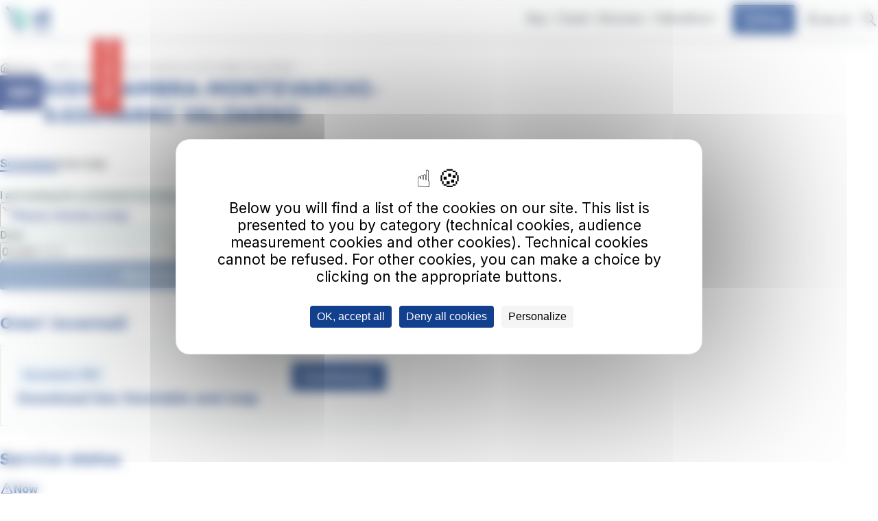

--- FILE ---
content_type: text/html; charset=UTF-8
request_url: https://www.at-bus.it/en/linee-e-orari/arezzo-extraurbano-si91
body_size: 399996
content:
<!DOCTYPE html>
<html lang="en" dir="ltr" prefix="og: https://ogp.me/ns#">
  <head>
    <meta charset="utf-8" />
<script defer async src="https://tarteaucitron.io/load.js?domain=www.at-bus.it&amp;uuid=c874d9d057ccf69dbbf0184434230333bd940a89&amp;locale=en" type="text/javascript"></script>
<link rel="canonical" href="https://www.at-bus.it/en/linee-e-orari/arezzo-extraurbano-si91" />
<meta property="og:title" content="SIENA-AMBRA-MONTEVARCHI-S.GIOVANNI VALDARNO" />
<link rel="manifest" href="https://www.at-bus.it/en/rd_app_banner/manifest.json" />
<meta name="android_id" content="com.ratp.toscane" />
<meta name="android_name" content="at bus" />
<meta name="android_description" content="È possibile cercare percorsi, fermate e orari ovunque ci si trovi." />
<meta name="android_icon" content="https://play-lh.googleusercontent.com/T9P1BVibwneXtyXI1T8bmX-O8g0R_Mo_p9-uxw6AuTf-KfcmqGE1mb4wNxUbeK9VS43G=w192-h192" />
<meta name="android_btn_text_color" content="#000000" />
<meta name="android_btn_bg_color" content="#FFFFFF" />
<meta name="apple-itunes-app" content="app-id=1636455849" />
<meta name="msapplication-TileColor" content="#da532c"/>
<meta name="theme-color" content="#ffffff"/>
<meta name="favicon-generator" content="Drupal responsive_favicons + realfavicongenerator.net" />
<meta name="Generator" content="Explore V3" />
<meta name="MobileOptimized" content="width" />
<meta name="HandheldFriendly" content="true" />
<meta name="viewport" content="width=device-width, initial-scale=1.0" />
<link rel="icon" href="https://files.at-bus.it/s3fs-public/AT_Favicon_0.png?VersionId=6Zseay6QtdfNCt9FN4EKqcb_uPCpK4.G" type="image/png" />
<link rel="alternate" hreflang="und" href="https://www.at-bus.it/en/linee-e-orari/arezzo-extraurbano-si91" />

    <title>SIENA-AMBRA-MONTEVARCHI-S.GIOVANNI VALDARNO | Autolinee Toscane</title>
    <link rel="stylesheet" media="all" href="/core/themes/stable9/css/core/components/progress.module.css?t8t7e2" />
<link rel="stylesheet" media="all" href="/core/themes/stable9/css/core/components/ajax-progress.module.css?t8t7e2" />
<link rel="stylesheet" media="all" href="/core/themes/stable9/css/system/components/align.module.css?t8t7e2" />
<link rel="stylesheet" media="all" href="/core/themes/stable9/css/system/components/fieldgroup.module.css?t8t7e2" />
<link rel="stylesheet" media="all" href="/core/themes/stable9/css/system/components/container-inline.module.css?t8t7e2" />
<link rel="stylesheet" media="all" href="/core/themes/stable9/css/system/components/clearfix.module.css?t8t7e2" />
<link rel="stylesheet" media="all" href="/core/themes/stable9/css/system/components/details.module.css?t8t7e2" />
<link rel="stylesheet" media="all" href="/core/themes/stable9/css/system/components/hidden.module.css?t8t7e2" />
<link rel="stylesheet" media="all" href="/core/themes/stable9/css/system/components/item-list.module.css?t8t7e2" />
<link rel="stylesheet" media="all" href="/core/themes/stable9/css/system/components/js.module.css?t8t7e2" />
<link rel="stylesheet" media="all" href="/core/themes/stable9/css/system/components/nowrap.module.css?t8t7e2" />
<link rel="stylesheet" media="all" href="/core/themes/stable9/css/system/components/position-container.module.css?t8t7e2" />
<link rel="stylesheet" media="all" href="/core/themes/stable9/css/system/components/reset-appearance.module.css?t8t7e2" />
<link rel="stylesheet" media="all" href="/core/themes/stable9/css/system/components/resize.module.css?t8t7e2" />
<link rel="stylesheet" media="all" href="/core/themes/stable9/css/system/components/system-status-counter.css?t8t7e2" />
<link rel="stylesheet" media="all" href="/core/themes/stable9/css/system/components/system-status-report-counters.css?t8t7e2" />
<link rel="stylesheet" media="all" href="/core/themes/stable9/css/system/components/system-status-report-general-info.css?t8t7e2" />
<link rel="stylesheet" media="all" href="/core/themes/stable9/css/system/components/tablesort.module.css?t8t7e2" />
<link rel="stylesheet" media="all" href="/modules/ratpdev/atix_pthv/libraries/pthv_components/schedule/ApthSchedule.css?t8t7e2" />
<link rel="stylesheet" media="all" href="/modules/ratpdev/atix_pthv/styles/pthv_styles.css?t8t7e2" />
<link rel="stylesheet" media="all" href="/modules/ratpdev/atix_pthv/styles/pthv_thermometer.css?t8t7e2" />
<link rel="stylesheet" media="all" href="/modules/ratpdev/rdds/dist/css/global.css?t8t7e2" />
<link rel="stylesheet" media="all" href="/modules/ratpdev/rdds/dist/css/icons.css?t8t7e2" />
<link rel="stylesheet" media="all" href="/modules/ratpdev/rdds/dist/css/toggle.css?t8t7e2" />
<link rel="stylesheet" media="all" href="/modules/ratpdev/rdds/dist/css/forms.css?t8t7e2" />
<link rel="stylesheet" media="all" href="/core/themes/stable9/css/core/dropbutton/dropbutton.css?t8t7e2" />
<link rel="stylesheet" media="all" href="/modules/ratpdev/rdds/dist/css/dropbutton.css?t8t7e2" />
<link rel="stylesheet" media="all" href="/modules/ratpdev/rd_app_banner/css/app_banner_android.css?t8t7e2" />
<link rel="stylesheet" media="all" href="/modules/ratpdev/rdds/dist/css/ckeditor.css?t8t7e2" />
<link rel="stylesheet" media="all" href="/core/themes/stable9/css/views/views.module.css?t8t7e2" />
<link rel="stylesheet" media="all" href="/modules/contrib/captcha/css/captcha.css?t8t7e2" />
<link rel="stylesheet" media="all" href="/modules/contrib/paragraphs/css/paragraphs.unpublished.css?t8t7e2" />
<link rel="stylesheet" media="all" href="https://files.at-bus.it/s3fs-public/custom_css/rdds.css?VersionId=nOhWBrpV1SG5wNeWQI0WcRAGaBiLg7rX?t8t7e2" />
<link rel="stylesheet" media="all" href="/themes/custom/explore/dist/css/global.css?t8t7e2" />
<link rel="stylesheet" media="all" href="/themes/ratpdev/sergio/dist/css/global.css?t8t7e2" />
<link rel="stylesheet" media="all" href="/core/../modules/ratpdev/rdds/components/molecules/accordion/accordion.css?t8t7e2" />
<link rel="stylesheet" media="all" href="/core/../modules/ratpdev/rdds/components/molecules/breadcrumb/breadcrumb.css?t8t7e2" />
<link rel="stylesheet" media="all" href="/core/../modules/ratpdev/rdds/components/molecules/burger-menu/burger-menu.css?t8t7e2" />
<link rel="stylesheet" media="all" href="/core/../modules/ratpdev/rdds/components/atoms/button/button.css?t8t7e2" />
<link rel="stylesheet" media="all" href="/core/../modules/ratpdev/rdds/components/molecules/card/card.css?t8t7e2" />
<link rel="stylesheet" media="all" href="/core/../modules/ratpdev/rdds/components/forms/details/details.css?t8t7e2" />
<link rel="stylesheet" media="all" href="/core/../modules/ratpdev/rdds/components/forms/fieldset/fieldset.css?t8t7e2" />
<link rel="stylesheet" media="all" href="/core/../modules/ratpdev/rdds/components/molecules/file/file.css?t8t7e2" />
<link rel="stylesheet" media="all" href="/core/../modules/ratpdev/rdds/components/forms/form-errors/form-errors.css?t8t7e2" />
<link rel="stylesheet" media="all" href="/core/../modules/ratpdev/rdds/components/forms/form-item/form-item.css?t8t7e2" />
<link rel="stylesheet" media="all" href="/core/../modules/ratpdev/rdds/components/foundations/icon/icon.css?t8t7e2" />
<link rel="stylesheet" media="all" href="/core/../modules/ratpdev/rdds/components/forms/input/input.css?t8t7e2" />
<link rel="stylesheet" media="all" href="/core/../modules/ratpdev/rdds/components/forms/input-option/input-option.css?t8t7e2" />
<link rel="stylesheet" media="all" href="/core/../modules/ratpdev/rdds/components/forms/input-search/input-search.css?t8t7e2" />
<link rel="stylesheet" media="all" href="/core/../modules/ratpdev/rdds/components/atoms/link-menu/link-menu.css?t8t7e2" />
<link rel="stylesheet" media="all" href="/core/../modules/ratpdev/rdds/components/atoms/logo/logo.css?t8t7e2" />
<link rel="stylesheet" media="all" href="/core/../modules/ratpdev/rdds/components/molecules/mega-menu/mega-menu.css?t8t7e2" />
<link rel="stylesheet" media="all" href="/core/../modules/ratpdev/rdds/components/molecules/menu-simple/menu-simple.css?t8t7e2" />
<link rel="stylesheet" media="all" href="/core/../modules/ratpdev/rdds/components/molecules/message/message.css?t8t7e2" />
<link rel="stylesheet" media="all" href="/core/../modules/ratpdev/rdds/components/forms/select/select.css?t8t7e2" />
<link rel="stylesheet" media="all" href="/core/../modules/ratpdev/rdds/components/organisms/site-footer/site-footer.css?t8t7e2" />
<link rel="stylesheet" media="all" href="/core/../modules/ratpdev/rdds/components/organisms/site-header/site-header.css?t8t7e2" />
<link rel="stylesheet" media="all" href="/core/../modules/ratpdev/rdds/components/molecules/tabs/tabs.css?t8t7e2" />
<link rel="stylesheet" media="all" href="/core/../modules/ratpdev/rdds/components/atoms/tag/tag.css?t8t7e2" />
<link rel="stylesheet" media="all" href="/core/../modules/ratpdev/rdds/components/forms/textarea/textarea.css?t8t7e2" />
<link rel="stylesheet" media="all" href="/core/../modules/ratpdev/rdds/components/atoms/time/time.css?t8t7e2" />
<link rel="stylesheet" media="all" href="/core/../modules/ratpdev/rdds/components/molecules/tiny-popin/tiny-popin.css?t8t7e2" />
<link rel="stylesheet" media="all" href="/core/../modules/ratpdev/rdds/components/atoms/title/title.css?t8t7e2" />
<link rel="stylesheet" media="all" href="/themes/custom/explore/dist/css/header-height.css?t8t7e2" />

    <script type="application/json" data-drupal-selector="drupal-settings-json">{"path":{"baseUrl":"\/","pathPrefix":"en\/","currentPath":"node\/29830","currentPathIsAdmin":false,"isFront":false,"currentLanguage":"en"},"pluralDelimiter":"\u0003","suppressDeprecationErrors":true,"gtag":{"tagId":"","consentMode":false,"otherIds":[],"events":[],"additionalConfigInfo":[]},"ajaxPageState":{"libraries":"[base64]","theme":"explore","theme_token":null},"ajaxTrustedUrl":{"form_action_p_pvdeGsVG5zNF_XLGPTvYSKCf43t8qZYSwcfZl2uzM":true,"\/en\/search\/node":true},"gtm":{"tagId":null,"settings":{"data_layer":"dataLayer","include_environment":false},"tagIds":["GTM-NNLHHLH"]},"rdds":{"useRdds":true,"breakpoints":{"rdds.narrow":"(max-width: 720px)","rdds.standard":"(min-width: 720px)","rdds.wide":"only screen and (min-width: 1280px)"},"components":{"rdds:message":"\n\n  \u003Cdiv data-component-id=\u0022rdds:message\u0022 class=\u0022message message--status\u0022\u003E\n    \u003Cdiv class=\u0022message__top\u0022\u003E\n            \n\n\n\u003Csvg  data-component-id=\u0022rdds:icon\u0022 class=\u0022icon icon--lg not-actionable\u0022 tabindex=\u0022-1\u0022 role=\u0022img\u0022 aria-hidden=\u0022true\u0022 width=\u002224\u0022 height=\u002224\u0022 viewBox=\u00220 0 24 24\u0022 fill=\u0022none\u0022 xmlns=\u0022http:\/\/www.w3.org\/2000\/svg\u0022\u003E\n\u003Cpath fill-rule=\u0022evenodd\u0022 clip-rule=\u0022evenodd\u0022 d=\u0022M12 3C7.02944 3 3 7.02944 3 12C3 16.9706 7.02944 21 12 21C16.9706 21 21 16.9706 21 12C21 7.02944 16.9706 3 12 3ZM1 12C1 5.92487 5.92487 1 12 1C18.0751 1 23 5.92487 23 12C23 18.0751 18.0751 23 12 23C5.92487 23 1 18.0751 1 12ZM11 8C11 7.44772 11.4477 7 12 7H12.01C12.5623 7 13.01 7.44772 13.01 8C13.01 8.55228 12.5623 9 12.01 9H12C11.4477 9 11 8.55228 11 8ZM12 11C12.5523 11 13 11.4477 13 12V16C13 16.5523 12.5523 17 12 17C11.4477 17 11 16.5523 11 16V12C11 11.4477 11.4477 11 12 11Z\u0022 fill=\u0022currentColor\u0022\/\u003E\n\u003C\/svg\u003E\n\n      \u003Cbutton class=\u0022message__close\u0022\u003E\n        \u003Cspan\u003EClose\u003C\/span\u003E\n              \n\n\n\u003Csvg  data-component-id=\u0022rdds:icon\u0022 class=\u0022icon icon--md not-actionable\u0022 tabindex=\u0022-1\u0022 role=\u0022img\u0022 aria-hidden=\u0022true\u0022 width=\u002224\u0022 height=\u002224\u0022 viewBox=\u00220 0 24 24\u0022 fill=\u0022none\u0022 xmlns=\u0022http:\/\/www.w3.org\/2000\/svg\u0022\u003E\n\u003Cg id=\u0022x-close\u0022\u003E\n\u003Cpath id=\u0022Path\u0022 fill-rule=\u0022evenodd\u0022 clip-rule=\u0022evenodd\u0022 d=\u0022M5.29289 5.29289C5.68342 4.90237 6.31658 4.90237 6.70711 5.29289L12 10.5858L17.2929 5.29289C17.6834 4.90237 18.3166 4.90237 18.7071 5.29289C19.0976 5.68342 19.0976 6.31658 18.7071 6.70711L13.4142 12L18.7071 17.2929C19.0976 17.6834 19.0976 18.3166 18.7071 18.7071C18.3166 19.0976 17.6834 19.0976 17.2929 18.7071L12 13.4142L6.70711 18.7071C6.31658 19.0976 5.68342 19.0976 5.29289 18.7071C4.90237 18.3166 4.90237 17.6834 5.29289 17.2929L10.5858 12L5.29289 6.70711C4.90237 6.31658 4.90237 5.68342 5.29289 5.29289Z\u0022 fill=\u0022currentColor\u0022\/\u003E\n\u003C\/g\u003E\n\u003C\/svg\u003E\n\n      \u003C\/button\u003E\n    \u003C\/div\u003E\n    \u003Cdiv class=\u0022message__content\u0022\u003E\n          \u003Cdiv data-replace-by-message\u003E\u003C\/div\u003E\n  \n    \u003C\/div\u003E\n  \u003C\/div\u003E\n"}},"explore":{"messageAutoClose":0},"views":{"ajax_path":"\/en\/views\/ajax","ajaxViews":{"views_dom_id:07677a2870e8c910d5d295dd9a29d0695c39854d3ef0af392a7569a039c14f7f":{"view_name":"alertes_infos","view_display_id":"block_ligne_alertes","view_args":"29830","view_path":"\/node\/29830","view_base_path":null,"view_dom_id":"07677a2870e8c910d5d295dd9a29d0695c39854d3ef0af392a7569a039c14f7f","pager_element":0}}},"user":{"uid":0,"permissionsHash":"42836ff14741560c676947acd0962bc56a6562e0cba0e96fed95cb1efb23fc88"}}</script>
<script src="/core/misc/drupalSettingsLoader.js?v=10.5.8"></script>
<script src="/modules/contrib/google_tag/js/gtag.js?t8t7e2"></script>
<script src="/modules/contrib/google_tag/js/gtm.js?t8t7e2"></script>
<script src="https://www.google.com/recaptcha/api.js?hl=en&amp;render=explicit&amp;onload=drupalRecaptchaOnload" async defer></script>

  </head>
  <body class="path-node page-node-type-ligne">
        <a href="#main-content" class="visually-hidden focusable skip-link">
      Skip to main content
    </a>
    <noscript><iframe src="https://www.googletagmanager.com/ns.html?id=GTM-NNLHHLH"
                  height="0" width="0" style="display:none;visibility:hidden"></iframe></noscript>

      <div class="dialog-off-canvas-main-canvas" data-off-canvas-main-canvas>
    
<header data-component-id="rdds:site-header" class="site-header">
  <div class="site-header__wrapper container">
          <div class="site-header__logo">
            

            

  <div id="block-explore-rddssitebranding" class="block block-rdds block-rdds-branding-block">

  
    

      <div class="block__content">
      <a href="/en" rel="home" class="site-logo" title="Back to homepage"><picture data-component-id="rdds:logo" class="rd-logo">
  <source srcset="https://files.at-bus.it/s3fs-public/default_images/logo-at-bus_0.png?VersionId=_CY8KIhifsTaiOHU0hPEcthfQaK_GFhE 1x" media="screen and (min-width: 44rem)" type="image/jpeg">
    <img src="https://files.at-bus.it/s3fs-public/default_images/logo-at-bus_0.png?VersionId=_CY8KIhifsTaiOHU0hPEcthfQaK_GFhE" alt="Autolinee Toscane" fetchpriority="high" />
</picture>
</a>
    </div>
  
  </div>

      
        </div>
              <div class="site-header__navs">
                  <div class="site-header__menu">
                

            
<div class="desktop-only">
  <nav data-component-id="rdds:mega-menu" class="mega-menu" data-mega-menu-keyboard-nav="true">
    <ul class="mega-menu__list">
                <li class="mega-menu__list__item">
                
                                                                                      <button class="mega-menu__link" aria-expanded="false" aria-controls="submenu" data-overlay-toggle="site-header" data-toggle>
            <span>Buy</span>
                  


<svg  data-component-id="rdds:icon" class="icon icon--sm not-actionable" tabindex="-1" role="img" aria-hidden="true" width="24" height="24" viewBox="0 0 24 24" fill="none" xmlns="http://www.w3.org/2000/svg">
<path fill-rule="evenodd" clip-rule="evenodd" d="M5.29289 8.29289C5.68342 7.90237 6.31658 7.90237 6.70711 8.29289L12 13.5858L17.2929 8.29289C17.6834 7.90237 18.3166 7.90237 18.7071 8.29289C19.0976 8.68342 19.0976 9.31658 18.7071 9.70711L12.7071 15.7071C12.3166 16.0976 11.6834 16.0976 11.2929 15.7071L5.29289 9.70711C4.90237 9.31658 4.90237 8.68342 5.29289 8.29289Z" fill="currentColor"/>
</svg>

          </button>
          <section class="mega-menu__wrapper container shadow--md" id="submenu" aria-hidden="true" tabindex="-1">
            <header class="mega-menu__header">
              <div class="mega-menu__headings">
                <span class="heading-xs">Buy</span>
                              </div>
              <button class="mega-menu__close" aria-expanded="false" aria-controls="submenu" data-overlay-toggle="site-header" data-toggle>
                Close
                      


<svg  data-component-id="rdds:icon" class="icon icon--md not-actionable" tabindex="-1" role="img" aria-hidden="true" width="24" height="24" viewBox="0 0 24 24" fill="none" xmlns="http://www.w3.org/2000/svg">
<g id="x-close">
<path id="Path" fill-rule="evenodd" clip-rule="evenodd" d="M5.29289 5.29289C5.68342 4.90237 6.31658 4.90237 6.70711 5.29289L12 10.5858L17.2929 5.29289C17.6834 4.90237 18.3166 4.90237 18.7071 5.29289C19.0976 5.68342 19.0976 6.31658 18.7071 6.70711L13.4142 12L18.7071 17.2929C19.0976 17.6834 19.0976 18.3166 18.7071 18.7071C18.3166 19.0976 17.6834 19.0976 17.2929 18.7071L12 13.4142L6.70711 18.7071C6.31658 19.0976 5.68342 19.0976 5.29289 18.7071C4.90237 18.3166 4.90237 17.6834 5.29289 17.2929L10.5858 12L5.29289 6.70711C4.90237 6.31658 4.90237 5.68342 5.29289 5.29289Z" fill="currentColor"/>
</g>
</svg>

              </button>
            </header>
            <ul class="mega-menu__submenu grid">
                              <li class="col col-md-4">
                                                                                          <a href="https://www.at-bus.it/en/buy/ticket-and-passes">
                    <span>Ticket and passes</span>
                  </a>
                </li>
                              <li class="col col-md-4">
                                                                                          <a href="https://www.at-bus.it/en/ticket">
                    <span>Fares</span>
                  </a>
                </li>
                              <li class="col col-md-4">
                                                                                          <a href="https://www.at-bus.it/en/travelinformation">
                    <span>Fare conditions</span>
                  </a>
                </li>
                              <li class="col col-md-4">
                                                                                          <a href="https://www.at-bus.it/en/howtopurchase">
                    <span>How to purchase</span>
                  </a>
                </li>
                              <li class="col col-md-4">
                                                                                          <a href="https://www.at-bus.it/en/buy/discounts">
                    <span>Discounts</span>
                  </a>
                </li>
                              <li class="col col-md-4">
                                                                                          <a href="https://www.at-bus.it/en/linescolors">
                    <span>Lines colours</span>
                  </a>
                </li>
                          </ul>
          </section>
              </li>
                <li class="mega-menu__list__item">
                
                                                                                      <button class="mega-menu__link" aria-expanded="false" aria-controls="submenu--2" data-overlay-toggle="site-header" data-toggle>
            <span>Travel</span>
                  


<svg  data-component-id="rdds:icon" class="icon icon--sm not-actionable" tabindex="-1" role="img" aria-hidden="true" width="24" height="24" viewBox="0 0 24 24" fill="none" xmlns="http://www.w3.org/2000/svg">
<path fill-rule="evenodd" clip-rule="evenodd" d="M5.29289 8.29289C5.68342 7.90237 6.31658 7.90237 6.70711 8.29289L12 13.5858L17.2929 8.29289C17.6834 7.90237 18.3166 7.90237 18.7071 8.29289C19.0976 8.68342 19.0976 9.31658 18.7071 9.70711L12.7071 15.7071C12.3166 16.0976 11.6834 16.0976 11.2929 15.7071L5.29289 9.70711C4.90237 9.31658 4.90237 8.68342 5.29289 8.29289Z" fill="currentColor"/>
</svg>

          </button>
          <section class="mega-menu__wrapper container shadow--md" id="submenu--2" aria-hidden="true" tabindex="-1">
            <header class="mega-menu__header">
              <div class="mega-menu__headings">
                <span class="heading-xs">Travel</span>
                              </div>
              <button class="mega-menu__close" aria-expanded="false" aria-controls="submenu--2" data-overlay-toggle="site-header" data-toggle>
                Close
                      


<svg  data-component-id="rdds:icon" class="icon icon--md not-actionable" tabindex="-1" role="img" aria-hidden="true" width="24" height="24" viewBox="0 0 24 24" fill="none" xmlns="http://www.w3.org/2000/svg">
<g id="x-close">
<path id="Path" fill-rule="evenodd" clip-rule="evenodd" d="M5.29289 5.29289C5.68342 4.90237 6.31658 4.90237 6.70711 5.29289L12 10.5858L17.2929 5.29289C17.6834 4.90237 18.3166 4.90237 18.7071 5.29289C19.0976 5.68342 19.0976 6.31658 18.7071 6.70711L13.4142 12L18.7071 17.2929C19.0976 17.6834 19.0976 18.3166 18.7071 18.7071C18.3166 19.0976 17.6834 19.0976 17.2929 18.7071L12 13.4142L6.70711 18.7071C6.31658 19.0976 5.68342 19.0976 5.29289 18.7071C4.90237 18.3166 4.90237 17.6834 5.29289 17.2929L10.5858 12L5.29289 6.70711C4.90237 6.31658 4.90237 5.68342 5.29289 5.29289Z" fill="currentColor"/>
</g>
</svg>

              </button>
            </header>
            <ul class="mega-menu__submenu grid">
                              <li class="col col-md-4">
                                                                                          <a href="https://www.at-bus.it/en/lines-and-timetables">
                    <span>Lines and timetables</span>
                  </a>
                </li>
                              <li class="col col-md-4">
                                                                                          <a href="https://www.at-bus.it/en/travel/travel-planner" title="Page dedicated to the travel planner widget">
                    <span>Travel Planner</span>
                  </a>
                </li>
                              <li class="col col-md-4">
                                                                                          <a href="https://www.at-bus.it/en/travel/status-updates">
                    <span>Status updates</span>
                  </a>
                </li>
                              <li class="col col-md-4">
                                                                                          <a href="https://www.at-bus.it/en/travel-conditions">
                    <span>Travel conditions</span>
                  </a>
                </li>
                              <li class="col col-md-4">
                                                                                          <a href="https://www.at-bus.it/en/prm" title="Pagina con informazioni e contatti utili per persone con mobilità ridotta">
                    <span>PRM</span>
                  </a>
                </li>
                              <li class="col col-md-4">
                                                                                          <a href="https://www.at-bus.it/en/service-charter">
                    <span>Service Charter</span>
                  </a>
                </li>
                              <li class="col col-md-4">
                                                                                          <a href="https://www.at-bus.it/en/lines-and-timetables/dial-ride-services">
                    <span>Dial-a-ride services</span>
                  </a>
                </li>
                              <li class="col col-md-4">
                                                                                          <a href="https://www.at-bus.it/en/node/15940">
                    <span>Servizi scolastici</span>
                  </a>
                </li>
                          </ul>
          </section>
              </li>
                <li class="mega-menu__list__item">
                
                                                                                      <button class="mega-menu__link" aria-expanded="false" aria-controls="submenu--3" data-overlay-toggle="site-header" data-toggle>
            <span>Discover</span>
                  


<svg  data-component-id="rdds:icon" class="icon icon--sm not-actionable" tabindex="-1" role="img" aria-hidden="true" width="24" height="24" viewBox="0 0 24 24" fill="none" xmlns="http://www.w3.org/2000/svg">
<path fill-rule="evenodd" clip-rule="evenodd" d="M5.29289 8.29289C5.68342 7.90237 6.31658 7.90237 6.70711 8.29289L12 13.5858L17.2929 8.29289C17.6834 7.90237 18.3166 7.90237 18.7071 8.29289C19.0976 8.68342 19.0976 9.31658 18.7071 9.70711L12.7071 15.7071C12.3166 16.0976 11.6834 16.0976 11.2929 15.7071L5.29289 9.70711C4.90237 9.31658 4.90237 8.68342 5.29289 8.29289Z" fill="currentColor"/>
</svg>

          </button>
          <section class="mega-menu__wrapper container shadow--md" id="submenu--3" aria-hidden="true" tabindex="-1">
            <header class="mega-menu__header">
              <div class="mega-menu__headings">
                <span class="heading-xs">Discover</span>
                              </div>
              <button class="mega-menu__close" aria-expanded="false" aria-controls="submenu--3" data-overlay-toggle="site-header" data-toggle>
                Close
                      


<svg  data-component-id="rdds:icon" class="icon icon--md not-actionable" tabindex="-1" role="img" aria-hidden="true" width="24" height="24" viewBox="0 0 24 24" fill="none" xmlns="http://www.w3.org/2000/svg">
<g id="x-close">
<path id="Path" fill-rule="evenodd" clip-rule="evenodd" d="M5.29289 5.29289C5.68342 4.90237 6.31658 4.90237 6.70711 5.29289L12 10.5858L17.2929 5.29289C17.6834 4.90237 18.3166 4.90237 18.7071 5.29289C19.0976 5.68342 19.0976 6.31658 18.7071 6.70711L13.4142 12L18.7071 17.2929C19.0976 17.6834 19.0976 18.3166 18.7071 18.7071C18.3166 19.0976 17.6834 19.0976 17.2929 18.7071L12 13.4142L6.70711 18.7071C6.31658 19.0976 5.68342 19.0976 5.29289 18.7071C4.90237 18.3166 4.90237 17.6834 5.29289 17.2929L10.5858 12L5.29289 6.70711C4.90237 6.31658 4.90237 5.68342 5.29289 5.29289Z" fill="currentColor"/>
</g>
</svg>

              </button>
            </header>
            <ul class="mega-menu__submenu grid">
                              <li class="col col-md-4">
                                                                                          <a href="https://www.at-bus.it/en/discover/news">
                    <span>News</span>
                  </a>
                </li>
                              <li class="col col-md-4">
                                                                                          <a href="https://www.at-bus.it/en/discover/promotions-pass-holders">
                    <span>Benefits for pass holders</span>
                  </a>
                </li>
                              <li class="col col-md-4">
                                                                                          <a href="https://www.at-bus.it/en/destinationtuscany">
                    <span>Destination Tuscany</span>
                  </a>
                </li>
                              <li class="col col-md-4">
                                                                                          <a href="https://www.at-bus.it/en/discover/cultural-projects">
                    <span>Progetti culturali</span>
                  </a>
                </li>
                              <li class="col col-md-4">
                                                                                          <a href="https://www.at-bus.it/en/node/39355">
                    <span>Atlas of The New World</span>
                  </a>
                </li>
                          </ul>
          </section>
              </li>
                <li class="mega-menu__list__item">
                
                                                                                      <button class="mega-menu__link" aria-expanded="false" aria-controls="submenu--4" data-overlay-toggle="site-header" data-toggle>
            <span>Talk with at</span>
                  


<svg  data-component-id="rdds:icon" class="icon icon--sm not-actionable" tabindex="-1" role="img" aria-hidden="true" width="24" height="24" viewBox="0 0 24 24" fill="none" xmlns="http://www.w3.org/2000/svg">
<path fill-rule="evenodd" clip-rule="evenodd" d="M5.29289 8.29289C5.68342 7.90237 6.31658 7.90237 6.70711 8.29289L12 13.5858L17.2929 8.29289C17.6834 7.90237 18.3166 7.90237 18.7071 8.29289C19.0976 8.68342 19.0976 9.31658 18.7071 9.70711L12.7071 15.7071C12.3166 16.0976 11.6834 16.0976 11.2929 15.7071L5.29289 9.70711C4.90237 9.31658 4.90237 8.68342 5.29289 8.29289Z" fill="currentColor"/>
</svg>

          </button>
          <section class="mega-menu__wrapper container shadow--md" id="submenu--4" aria-hidden="true" tabindex="-1">
            <header class="mega-menu__header">
              <div class="mega-menu__headings">
                <span class="heading-xs">Talk with at</span>
                              </div>
              <button class="mega-menu__close" aria-expanded="false" aria-controls="submenu--4" data-overlay-toggle="site-header" data-toggle>
                Close
                      


<svg  data-component-id="rdds:icon" class="icon icon--md not-actionable" tabindex="-1" role="img" aria-hidden="true" width="24" height="24" viewBox="0 0 24 24" fill="none" xmlns="http://www.w3.org/2000/svg">
<g id="x-close">
<path id="Path" fill-rule="evenodd" clip-rule="evenodd" d="M5.29289 5.29289C5.68342 4.90237 6.31658 4.90237 6.70711 5.29289L12 10.5858L17.2929 5.29289C17.6834 4.90237 18.3166 4.90237 18.7071 5.29289C19.0976 5.68342 19.0976 6.31658 18.7071 6.70711L13.4142 12L18.7071 17.2929C19.0976 17.6834 19.0976 18.3166 18.7071 18.7071C18.3166 19.0976 17.6834 19.0976 17.2929 18.7071L12 13.4142L6.70711 18.7071C6.31658 19.0976 5.68342 19.0976 5.29289 18.7071C4.90237 18.3166 4.90237 17.6834 5.29289 17.2929L10.5858 12L5.29289 6.70711C4.90237 6.31658 4.90237 5.68342 5.29289 5.29289Z" fill="currentColor"/>
</g>
</svg>

              </button>
            </header>
            <ul class="mega-menu__submenu grid">
                              <li class="col col-md-4">
                                                                                          <a href="https://www.at-bus.it/en/talk-with-at">
                    <span>Talk with at</span>
                  </a>
                </li>
                              <li class="col col-md-4">
                                                                                          <a href="https://www.at-bus.it/en/faq">
                    <span>FAQ - Frequently asked questions</span>
                  </a>
                </li>
                          </ul>
          </section>
              </li>
      </ul>
</nav>
</div>
<div class="desktop-hidden">
  

<nav data-component-id="rdds:burger-menu" class="burger-menu">
  <button class="burger-menu__toggle" aria-expanded="false" aria-controls="burger-menu" data-overlay-toggle="site-header" data-toggle>
    <span class="burger-menu__toggle__icon burger-menu__toggle--off">
            


<svg  data-component-id="rdds:icon" class="icon icon--md not-actionable" tabindex="-1" role="img" aria-hidden="true" width="24" height="24" viewBox="0 0 24 24" fill="none" xmlns="http://www.w3.org/2000/svg">
<path fill-rule="evenodd" clip-rule="evenodd" d="M2 6C2 5.44772 2.44772 5 3 5H21C21.5523 5 22 5.44772 22 6C22 6.55228 21.5523 7 21 7H3C2.44772 7 2 6.55228 2 6ZM2 12C2 11.4477 2.44772 11 3 11H21C21.5523 11 22 11.4477 22 12C22 12.5523 21.5523 13 21 13H3C2.44772 13 2 12.5523 2 12ZM2 18C2 17.4477 2.44772 17 3 17H21C21.5523 17 22 17.4477 22 18C22 18.5523 21.5523 19 21 19H3C2.44772 19 2 18.5523 2 18Z" fill="currentColor"/>
</svg>

      <span class="sr-only">Open menu</span>
    </span>
    <span class="__toggle__icon burger-menu__toggle--on">
            


<svg  data-component-id="rdds:icon" class="icon icon--md not-actionable" tabindex="-1" role="img" aria-hidden="true" width="24" height="24" viewBox="0 0 24 24" fill="none" xmlns="http://www.w3.org/2000/svg">
<g id="x-close">
<path id="Path" fill-rule="evenodd" clip-rule="evenodd" d="M5.29289 5.29289C5.68342 4.90237 6.31658 4.90237 6.70711 5.29289L12 10.5858L17.2929 5.29289C17.6834 4.90237 18.3166 4.90237 18.7071 5.29289C19.0976 5.68342 19.0976 6.31658 18.7071 6.70711L13.4142 12L18.7071 17.2929C19.0976 17.6834 19.0976 18.3166 18.7071 18.7071C18.3166 19.0976 17.6834 19.0976 17.2929 18.7071L12 13.4142L6.70711 18.7071C6.31658 19.0976 5.68342 19.0976 5.29289 18.7071C4.90237 18.3166 4.90237 17.6834 5.29289 17.2929L10.5858 12L5.29289 6.70711C4.90237 6.31658 4.90237 5.68342 5.29289 5.29289Z" fill="currentColor"/>
</g>
</svg>

      <span class="sr-only">Close menu</span>
    </span>
  </button>
  <div class="burger-menu__content" id="burger-menu" aria-hidden="true" tabindex="-1">
                                                
                    
                                                                                                                                              
          
                                                            
                    
                                                                                                                                                                                          
          
                                                            
                    
                                                                                                                        
          
                                                            
                    
                                                      
          
                                  
            
<ul data-component-id="rdds:accordion" class="accordion accordion--secondary" data-accordion="autofold">
              
              
        <li class="accordion__item">
               <button class="accordion__toggle" aria-expanded="false" aria-controls="accordion-item" data-toggle>
          <span class="body-strong-md accordion__title">
            Buy
          </span>
                


<svg  data-component-id="rdds:icon" class="icon icon--lg not-actionable accordion__icon" tabindex="-1" role="img" aria-label="" aria-hidden="true" width="24" height="24" viewBox="0 0 24 24" fill="none" xmlns="http://www.w3.org/2000/svg">
<path fill-rule="evenodd" clip-rule="evenodd" d="M5.29289 8.29289C5.68342 7.90237 6.31658 7.90237 6.70711 8.29289L12 13.5858L17.2929 8.29289C17.6834 7.90237 18.3166 7.90237 18.7071 8.29289C19.0976 8.68342 19.0976 9.31658 18.7071 9.70711L12.7071 15.7071C12.3166 16.0976 11.6834 16.0976 11.2929 15.7071L5.29289 9.70711C4.90237 9.31658 4.90237 8.68342 5.29289 8.29289Z" fill="currentColor"/>
</svg>

        </button>
      
              <div class="accordion__content" id="accordion-item" aria-hidden="true">
          

<div data-component-id="rdds:menu-simple" class="menu-simple mt-lg">
  <ul class="menu-simple__items">
                      
                  
      
            <li class="menu-simple__item">
        

<a href="https://www.at-bus.it/en/buy/ticket-and-passes" data-component-id="rdds:link-menu" class="link-menu link-menu--icon-end">
  <span class="link-menu__text">Ticket and passes</span>
            


<svg  data-component-id="rdds:icon" class="icon icon--md not-actionable link-menu__icon" tabindex="-1" role="img" aria-label="" aria-hidden="true" width="24" height="24" viewBox="0 0 24 24" fill="none" xmlns="http://www.w3.org/2000/svg">
<path fill-rule="evenodd" clip-rule="evenodd" d="M11.2929 4.29289C11.6834 3.90237 12.3166 3.90237 12.7071 4.29289L19.7071 11.2929C20.0976 11.6834 20.0976 12.3166 19.7071 12.7071L12.7071 19.7071C12.3166 20.0976 11.6834 20.0976 11.2929 19.7071C10.9024 19.3166 10.9024 18.6834 11.2929 18.2929L16.5858 13H5C4.44772 13 4 12.5523 4 12C4 11.4477 4.44772 11 5 11H16.5858L11.2929 5.70711C10.9024 5.31658 10.9024 4.68342 11.2929 4.29289Z" fill="currentColor"/>
</svg>

  </a>
      </li>
                      
                  
      
            <li class="menu-simple__item">
        

<a href="https://www.at-bus.it/en/ticket" data-component-id="rdds:link-menu" class="link-menu link-menu--icon-end">
  <span class="link-menu__text">Fares</span>
            


<svg  data-component-id="rdds:icon" class="icon icon--md not-actionable link-menu__icon" tabindex="-1" role="img" aria-label="" aria-hidden="true" width="24" height="24" viewBox="0 0 24 24" fill="none" xmlns="http://www.w3.org/2000/svg">
<path fill-rule="evenodd" clip-rule="evenodd" d="M11.2929 4.29289C11.6834 3.90237 12.3166 3.90237 12.7071 4.29289L19.7071 11.2929C20.0976 11.6834 20.0976 12.3166 19.7071 12.7071L12.7071 19.7071C12.3166 20.0976 11.6834 20.0976 11.2929 19.7071C10.9024 19.3166 10.9024 18.6834 11.2929 18.2929L16.5858 13H5C4.44772 13 4 12.5523 4 12C4 11.4477 4.44772 11 5 11H16.5858L11.2929 5.70711C10.9024 5.31658 10.9024 4.68342 11.2929 4.29289Z" fill="currentColor"/>
</svg>

  </a>
      </li>
                      
                  
      
            <li class="menu-simple__item">
        

<a href="https://www.at-bus.it/en/travelinformation" data-component-id="rdds:link-menu" class="link-menu link-menu--icon-end">
  <span class="link-menu__text">Fare conditions</span>
            


<svg  data-component-id="rdds:icon" class="icon icon--md not-actionable link-menu__icon" tabindex="-1" role="img" aria-label="" aria-hidden="true" width="24" height="24" viewBox="0 0 24 24" fill="none" xmlns="http://www.w3.org/2000/svg">
<path fill-rule="evenodd" clip-rule="evenodd" d="M11.2929 4.29289C11.6834 3.90237 12.3166 3.90237 12.7071 4.29289L19.7071 11.2929C20.0976 11.6834 20.0976 12.3166 19.7071 12.7071L12.7071 19.7071C12.3166 20.0976 11.6834 20.0976 11.2929 19.7071C10.9024 19.3166 10.9024 18.6834 11.2929 18.2929L16.5858 13H5C4.44772 13 4 12.5523 4 12C4 11.4477 4.44772 11 5 11H16.5858L11.2929 5.70711C10.9024 5.31658 10.9024 4.68342 11.2929 4.29289Z" fill="currentColor"/>
</svg>

  </a>
      </li>
                      
                  
      
            <li class="menu-simple__item">
        

<a href="https://www.at-bus.it/en/howtopurchase" data-component-id="rdds:link-menu" class="link-menu link-menu--icon-end">
  <span class="link-menu__text">How to purchase</span>
            


<svg  data-component-id="rdds:icon" class="icon icon--md not-actionable link-menu__icon" tabindex="-1" role="img" aria-label="" aria-hidden="true" width="24" height="24" viewBox="0 0 24 24" fill="none" xmlns="http://www.w3.org/2000/svg">
<path fill-rule="evenodd" clip-rule="evenodd" d="M11.2929 4.29289C11.6834 3.90237 12.3166 3.90237 12.7071 4.29289L19.7071 11.2929C20.0976 11.6834 20.0976 12.3166 19.7071 12.7071L12.7071 19.7071C12.3166 20.0976 11.6834 20.0976 11.2929 19.7071C10.9024 19.3166 10.9024 18.6834 11.2929 18.2929L16.5858 13H5C4.44772 13 4 12.5523 4 12C4 11.4477 4.44772 11 5 11H16.5858L11.2929 5.70711C10.9024 5.31658 10.9024 4.68342 11.2929 4.29289Z" fill="currentColor"/>
</svg>

  </a>
      </li>
                      
                  
      
            <li class="menu-simple__item">
        

<a href="https://www.at-bus.it/en/buy/discounts" data-component-id="rdds:link-menu" class="link-menu link-menu--icon-end">
  <span class="link-menu__text">Discounts</span>
            


<svg  data-component-id="rdds:icon" class="icon icon--md not-actionable link-menu__icon" tabindex="-1" role="img" aria-label="" aria-hidden="true" width="24" height="24" viewBox="0 0 24 24" fill="none" xmlns="http://www.w3.org/2000/svg">
<path fill-rule="evenodd" clip-rule="evenodd" d="M11.2929 4.29289C11.6834 3.90237 12.3166 3.90237 12.7071 4.29289L19.7071 11.2929C20.0976 11.6834 20.0976 12.3166 19.7071 12.7071L12.7071 19.7071C12.3166 20.0976 11.6834 20.0976 11.2929 19.7071C10.9024 19.3166 10.9024 18.6834 11.2929 18.2929L16.5858 13H5C4.44772 13 4 12.5523 4 12C4 11.4477 4.44772 11 5 11H16.5858L11.2929 5.70711C10.9024 5.31658 10.9024 4.68342 11.2929 4.29289Z" fill="currentColor"/>
</svg>

  </a>
      </li>
                      
                  
      
            <li class="menu-simple__item">
        

<a href="https://www.at-bus.it/en/linescolors" data-component-id="rdds:link-menu" class="link-menu link-menu--icon-end">
  <span class="link-menu__text">Lines colours</span>
            


<svg  data-component-id="rdds:icon" class="icon icon--md not-actionable link-menu__icon" tabindex="-1" role="img" aria-label="" aria-hidden="true" width="24" height="24" viewBox="0 0 24 24" fill="none" xmlns="http://www.w3.org/2000/svg">
<path fill-rule="evenodd" clip-rule="evenodd" d="M11.2929 4.29289C11.6834 3.90237 12.3166 3.90237 12.7071 4.29289L19.7071 11.2929C20.0976 11.6834 20.0976 12.3166 19.7071 12.7071L12.7071 19.7071C12.3166 20.0976 11.6834 20.0976 11.2929 19.7071C10.9024 19.3166 10.9024 18.6834 11.2929 18.2929L16.5858 13H5C4.44772 13 4 12.5523 4 12C4 11.4477 4.44772 11 5 11H16.5858L11.2929 5.70711C10.9024 5.31658 10.9024 4.68342 11.2929 4.29289Z" fill="currentColor"/>
</svg>

  </a>
      </li>
      </ul>
</div>

        </div>
      
    </li>
              
              
        <li class="accordion__item">
               <button class="accordion__toggle" aria-expanded="false" aria-controls="accordion-item--2" data-toggle>
          <span class="body-strong-md accordion__title">
            Travel
          </span>
                


<svg  data-component-id="rdds:icon" class="icon icon--lg not-actionable accordion__icon" tabindex="-1" role="img" aria-label="" aria-hidden="true" width="24" height="24" viewBox="0 0 24 24" fill="none" xmlns="http://www.w3.org/2000/svg">
<path fill-rule="evenodd" clip-rule="evenodd" d="M5.29289 8.29289C5.68342 7.90237 6.31658 7.90237 6.70711 8.29289L12 13.5858L17.2929 8.29289C17.6834 7.90237 18.3166 7.90237 18.7071 8.29289C19.0976 8.68342 19.0976 9.31658 18.7071 9.70711L12.7071 15.7071C12.3166 16.0976 11.6834 16.0976 11.2929 15.7071L5.29289 9.70711C4.90237 9.31658 4.90237 8.68342 5.29289 8.29289Z" fill="currentColor"/>
</svg>

        </button>
      
              <div class="accordion__content" id="accordion-item--2" aria-hidden="true">
          

<div data-component-id="rdds:menu-simple" class="menu-simple mt-lg">
  <ul class="menu-simple__items">
                      
                  
      
            <li class="menu-simple__item">
        

<a href="https://www.at-bus.it/en/lines-and-timetables" data-component-id="rdds:link-menu" class="link-menu link-menu--icon-end">
  <span class="link-menu__text">Lines and timetables</span>
            


<svg  data-component-id="rdds:icon" class="icon icon--md not-actionable link-menu__icon" tabindex="-1" role="img" aria-label="" aria-hidden="true" width="24" height="24" viewBox="0 0 24 24" fill="none" xmlns="http://www.w3.org/2000/svg">
<path fill-rule="evenodd" clip-rule="evenodd" d="M11.2929 4.29289C11.6834 3.90237 12.3166 3.90237 12.7071 4.29289L19.7071 11.2929C20.0976 11.6834 20.0976 12.3166 19.7071 12.7071L12.7071 19.7071C12.3166 20.0976 11.6834 20.0976 11.2929 19.7071C10.9024 19.3166 10.9024 18.6834 11.2929 18.2929L16.5858 13H5C4.44772 13 4 12.5523 4 12C4 11.4477 4.44772 11 5 11H16.5858L11.2929 5.70711C10.9024 5.31658 10.9024 4.68342 11.2929 4.29289Z" fill="currentColor"/>
</svg>

  </a>
      </li>
                      
                  
      
            <li class="menu-simple__item">
        

<a href="https://www.at-bus.it/en/travel/travel-planner" title="Page dedicated to the travel planner widget" data-component-id="rdds:link-menu" class="link-menu link-menu--icon-end">
  <span class="link-menu__text">Travel Planner</span>
            


<svg  data-component-id="rdds:icon" class="icon icon--md not-actionable link-menu__icon" tabindex="-1" role="img" aria-label="" aria-hidden="true" width="24" height="24" viewBox="0 0 24 24" fill="none" xmlns="http://www.w3.org/2000/svg">
<path fill-rule="evenodd" clip-rule="evenodd" d="M11.2929 4.29289C11.6834 3.90237 12.3166 3.90237 12.7071 4.29289L19.7071 11.2929C20.0976 11.6834 20.0976 12.3166 19.7071 12.7071L12.7071 19.7071C12.3166 20.0976 11.6834 20.0976 11.2929 19.7071C10.9024 19.3166 10.9024 18.6834 11.2929 18.2929L16.5858 13H5C4.44772 13 4 12.5523 4 12C4 11.4477 4.44772 11 5 11H16.5858L11.2929 5.70711C10.9024 5.31658 10.9024 4.68342 11.2929 4.29289Z" fill="currentColor"/>
</svg>

  </a>
      </li>
                      
                  
      
            <li class="menu-simple__item">
        

<a href="https://www.at-bus.it/en/travel/status-updates" data-component-id="rdds:link-menu" class="link-menu link-menu--icon-end">
  <span class="link-menu__text">Status updates</span>
            


<svg  data-component-id="rdds:icon" class="icon icon--md not-actionable link-menu__icon" tabindex="-1" role="img" aria-label="" aria-hidden="true" width="24" height="24" viewBox="0 0 24 24" fill="none" xmlns="http://www.w3.org/2000/svg">
<path fill-rule="evenodd" clip-rule="evenodd" d="M11.2929 4.29289C11.6834 3.90237 12.3166 3.90237 12.7071 4.29289L19.7071 11.2929C20.0976 11.6834 20.0976 12.3166 19.7071 12.7071L12.7071 19.7071C12.3166 20.0976 11.6834 20.0976 11.2929 19.7071C10.9024 19.3166 10.9024 18.6834 11.2929 18.2929L16.5858 13H5C4.44772 13 4 12.5523 4 12C4 11.4477 4.44772 11 5 11H16.5858L11.2929 5.70711C10.9024 5.31658 10.9024 4.68342 11.2929 4.29289Z" fill="currentColor"/>
</svg>

  </a>
      </li>
                      
                  
      
            <li class="menu-simple__item">
        

<a href="https://www.at-bus.it/en/travel-conditions" data-component-id="rdds:link-menu" class="link-menu link-menu--icon-end">
  <span class="link-menu__text">Travel conditions</span>
            


<svg  data-component-id="rdds:icon" class="icon icon--md not-actionable link-menu__icon" tabindex="-1" role="img" aria-label="" aria-hidden="true" width="24" height="24" viewBox="0 0 24 24" fill="none" xmlns="http://www.w3.org/2000/svg">
<path fill-rule="evenodd" clip-rule="evenodd" d="M11.2929 4.29289C11.6834 3.90237 12.3166 3.90237 12.7071 4.29289L19.7071 11.2929C20.0976 11.6834 20.0976 12.3166 19.7071 12.7071L12.7071 19.7071C12.3166 20.0976 11.6834 20.0976 11.2929 19.7071C10.9024 19.3166 10.9024 18.6834 11.2929 18.2929L16.5858 13H5C4.44772 13 4 12.5523 4 12C4 11.4477 4.44772 11 5 11H16.5858L11.2929 5.70711C10.9024 5.31658 10.9024 4.68342 11.2929 4.29289Z" fill="currentColor"/>
</svg>

  </a>
      </li>
                      
                  
      
            <li class="menu-simple__item">
        

<a href="https://www.at-bus.it/en/prm" title="Pagina con informazioni e contatti utili per persone con mobilità ridotta" data-component-id="rdds:link-menu" class="link-menu link-menu--icon-end">
  <span class="link-menu__text">PRM</span>
            


<svg  data-component-id="rdds:icon" class="icon icon--md not-actionable link-menu__icon" tabindex="-1" role="img" aria-label="" aria-hidden="true" width="24" height="24" viewBox="0 0 24 24" fill="none" xmlns="http://www.w3.org/2000/svg">
<path fill-rule="evenodd" clip-rule="evenodd" d="M11.2929 4.29289C11.6834 3.90237 12.3166 3.90237 12.7071 4.29289L19.7071 11.2929C20.0976 11.6834 20.0976 12.3166 19.7071 12.7071L12.7071 19.7071C12.3166 20.0976 11.6834 20.0976 11.2929 19.7071C10.9024 19.3166 10.9024 18.6834 11.2929 18.2929L16.5858 13H5C4.44772 13 4 12.5523 4 12C4 11.4477 4.44772 11 5 11H16.5858L11.2929 5.70711C10.9024 5.31658 10.9024 4.68342 11.2929 4.29289Z" fill="currentColor"/>
</svg>

  </a>
      </li>
                      
                  
      
            <li class="menu-simple__item">
        

<a href="https://www.at-bus.it/en/service-charter" data-component-id="rdds:link-menu" class="link-menu link-menu--icon-end">
  <span class="link-menu__text">Service Charter</span>
            


<svg  data-component-id="rdds:icon" class="icon icon--md not-actionable link-menu__icon" tabindex="-1" role="img" aria-label="" aria-hidden="true" width="24" height="24" viewBox="0 0 24 24" fill="none" xmlns="http://www.w3.org/2000/svg">
<path fill-rule="evenodd" clip-rule="evenodd" d="M11.2929 4.29289C11.6834 3.90237 12.3166 3.90237 12.7071 4.29289L19.7071 11.2929C20.0976 11.6834 20.0976 12.3166 19.7071 12.7071L12.7071 19.7071C12.3166 20.0976 11.6834 20.0976 11.2929 19.7071C10.9024 19.3166 10.9024 18.6834 11.2929 18.2929L16.5858 13H5C4.44772 13 4 12.5523 4 12C4 11.4477 4.44772 11 5 11H16.5858L11.2929 5.70711C10.9024 5.31658 10.9024 4.68342 11.2929 4.29289Z" fill="currentColor"/>
</svg>

  </a>
      </li>
                      
                  
      
            <li class="menu-simple__item">
        

<a href="https://www.at-bus.it/en/lines-and-timetables/dial-ride-services" data-component-id="rdds:link-menu" class="link-menu link-menu--icon-end">
  <span class="link-menu__text">Dial-a-ride services</span>
            


<svg  data-component-id="rdds:icon" class="icon icon--md not-actionable link-menu__icon" tabindex="-1" role="img" aria-label="" aria-hidden="true" width="24" height="24" viewBox="0 0 24 24" fill="none" xmlns="http://www.w3.org/2000/svg">
<path fill-rule="evenodd" clip-rule="evenodd" d="M11.2929 4.29289C11.6834 3.90237 12.3166 3.90237 12.7071 4.29289L19.7071 11.2929C20.0976 11.6834 20.0976 12.3166 19.7071 12.7071L12.7071 19.7071C12.3166 20.0976 11.6834 20.0976 11.2929 19.7071C10.9024 19.3166 10.9024 18.6834 11.2929 18.2929L16.5858 13H5C4.44772 13 4 12.5523 4 12C4 11.4477 4.44772 11 5 11H16.5858L11.2929 5.70711C10.9024 5.31658 10.9024 4.68342 11.2929 4.29289Z" fill="currentColor"/>
</svg>

  </a>
      </li>
                      
                  
      
            <li class="menu-simple__item">
        

<a href="https://www.at-bus.it/en/node/15940" data-component-id="rdds:link-menu" class="link-menu link-menu--icon-end">
  <span class="link-menu__text">Servizi scolastici</span>
            


<svg  data-component-id="rdds:icon" class="icon icon--md not-actionable link-menu__icon" tabindex="-1" role="img" aria-label="" aria-hidden="true" width="24" height="24" viewBox="0 0 24 24" fill="none" xmlns="http://www.w3.org/2000/svg">
<path fill-rule="evenodd" clip-rule="evenodd" d="M11.2929 4.29289C11.6834 3.90237 12.3166 3.90237 12.7071 4.29289L19.7071 11.2929C20.0976 11.6834 20.0976 12.3166 19.7071 12.7071L12.7071 19.7071C12.3166 20.0976 11.6834 20.0976 11.2929 19.7071C10.9024 19.3166 10.9024 18.6834 11.2929 18.2929L16.5858 13H5C4.44772 13 4 12.5523 4 12C4 11.4477 4.44772 11 5 11H16.5858L11.2929 5.70711C10.9024 5.31658 10.9024 4.68342 11.2929 4.29289Z" fill="currentColor"/>
</svg>

  </a>
      </li>
      </ul>
</div>

        </div>
      
    </li>
              
              
        <li class="accordion__item">
               <button class="accordion__toggle" aria-expanded="false" aria-controls="accordion-item--3" data-toggle>
          <span class="body-strong-md accordion__title">
            Discover
          </span>
                


<svg  data-component-id="rdds:icon" class="icon icon--lg not-actionable accordion__icon" tabindex="-1" role="img" aria-label="" aria-hidden="true" width="24" height="24" viewBox="0 0 24 24" fill="none" xmlns="http://www.w3.org/2000/svg">
<path fill-rule="evenodd" clip-rule="evenodd" d="M5.29289 8.29289C5.68342 7.90237 6.31658 7.90237 6.70711 8.29289L12 13.5858L17.2929 8.29289C17.6834 7.90237 18.3166 7.90237 18.7071 8.29289C19.0976 8.68342 19.0976 9.31658 18.7071 9.70711L12.7071 15.7071C12.3166 16.0976 11.6834 16.0976 11.2929 15.7071L5.29289 9.70711C4.90237 9.31658 4.90237 8.68342 5.29289 8.29289Z" fill="currentColor"/>
</svg>

        </button>
      
              <div class="accordion__content" id="accordion-item--3" aria-hidden="true">
          

<div data-component-id="rdds:menu-simple" class="menu-simple mt-lg">
  <ul class="menu-simple__items">
                      
                  
      
            <li class="menu-simple__item">
        

<a href="https://www.at-bus.it/en/discover/news" data-component-id="rdds:link-menu" class="link-menu link-menu--icon-end">
  <span class="link-menu__text">News</span>
            


<svg  data-component-id="rdds:icon" class="icon icon--md not-actionable link-menu__icon" tabindex="-1" role="img" aria-label="" aria-hidden="true" width="24" height="24" viewBox="0 0 24 24" fill="none" xmlns="http://www.w3.org/2000/svg">
<path fill-rule="evenodd" clip-rule="evenodd" d="M11.2929 4.29289C11.6834 3.90237 12.3166 3.90237 12.7071 4.29289L19.7071 11.2929C20.0976 11.6834 20.0976 12.3166 19.7071 12.7071L12.7071 19.7071C12.3166 20.0976 11.6834 20.0976 11.2929 19.7071C10.9024 19.3166 10.9024 18.6834 11.2929 18.2929L16.5858 13H5C4.44772 13 4 12.5523 4 12C4 11.4477 4.44772 11 5 11H16.5858L11.2929 5.70711C10.9024 5.31658 10.9024 4.68342 11.2929 4.29289Z" fill="currentColor"/>
</svg>

  </a>
      </li>
                      
                  
      
            <li class="menu-simple__item">
        

<a href="https://www.at-bus.it/en/discover/promotions-pass-holders" data-component-id="rdds:link-menu" class="link-menu link-menu--icon-end">
  <span class="link-menu__text">Benefits for pass holders</span>
            


<svg  data-component-id="rdds:icon" class="icon icon--md not-actionable link-menu__icon" tabindex="-1" role="img" aria-label="" aria-hidden="true" width="24" height="24" viewBox="0 0 24 24" fill="none" xmlns="http://www.w3.org/2000/svg">
<path fill-rule="evenodd" clip-rule="evenodd" d="M11.2929 4.29289C11.6834 3.90237 12.3166 3.90237 12.7071 4.29289L19.7071 11.2929C20.0976 11.6834 20.0976 12.3166 19.7071 12.7071L12.7071 19.7071C12.3166 20.0976 11.6834 20.0976 11.2929 19.7071C10.9024 19.3166 10.9024 18.6834 11.2929 18.2929L16.5858 13H5C4.44772 13 4 12.5523 4 12C4 11.4477 4.44772 11 5 11H16.5858L11.2929 5.70711C10.9024 5.31658 10.9024 4.68342 11.2929 4.29289Z" fill="currentColor"/>
</svg>

  </a>
      </li>
                      
                  
      
            <li class="menu-simple__item">
        

<a href="https://www.at-bus.it/en/destinationtuscany" data-component-id="rdds:link-menu" class="link-menu link-menu--icon-end">
  <span class="link-menu__text">Destination Tuscany</span>
            


<svg  data-component-id="rdds:icon" class="icon icon--md not-actionable link-menu__icon" tabindex="-1" role="img" aria-label="" aria-hidden="true" width="24" height="24" viewBox="0 0 24 24" fill="none" xmlns="http://www.w3.org/2000/svg">
<path fill-rule="evenodd" clip-rule="evenodd" d="M11.2929 4.29289C11.6834 3.90237 12.3166 3.90237 12.7071 4.29289L19.7071 11.2929C20.0976 11.6834 20.0976 12.3166 19.7071 12.7071L12.7071 19.7071C12.3166 20.0976 11.6834 20.0976 11.2929 19.7071C10.9024 19.3166 10.9024 18.6834 11.2929 18.2929L16.5858 13H5C4.44772 13 4 12.5523 4 12C4 11.4477 4.44772 11 5 11H16.5858L11.2929 5.70711C10.9024 5.31658 10.9024 4.68342 11.2929 4.29289Z" fill="currentColor"/>
</svg>

  </a>
      </li>
                      
                  
      
            <li class="menu-simple__item">
        

<a href="https://www.at-bus.it/en/discover/cultural-projects" data-component-id="rdds:link-menu" class="link-menu link-menu--icon-end">
  <span class="link-menu__text">Progetti culturali</span>
            


<svg  data-component-id="rdds:icon" class="icon icon--md not-actionable link-menu__icon" tabindex="-1" role="img" aria-label="" aria-hidden="true" width="24" height="24" viewBox="0 0 24 24" fill="none" xmlns="http://www.w3.org/2000/svg">
<path fill-rule="evenodd" clip-rule="evenodd" d="M11.2929 4.29289C11.6834 3.90237 12.3166 3.90237 12.7071 4.29289L19.7071 11.2929C20.0976 11.6834 20.0976 12.3166 19.7071 12.7071L12.7071 19.7071C12.3166 20.0976 11.6834 20.0976 11.2929 19.7071C10.9024 19.3166 10.9024 18.6834 11.2929 18.2929L16.5858 13H5C4.44772 13 4 12.5523 4 12C4 11.4477 4.44772 11 5 11H16.5858L11.2929 5.70711C10.9024 5.31658 10.9024 4.68342 11.2929 4.29289Z" fill="currentColor"/>
</svg>

  </a>
      </li>
                      
                  
      
            <li class="menu-simple__item">
        

<a href="https://www.at-bus.it/en/node/39355" data-component-id="rdds:link-menu" class="link-menu link-menu--icon-end">
  <span class="link-menu__text">Atlas of The New World</span>
            


<svg  data-component-id="rdds:icon" class="icon icon--md not-actionable link-menu__icon" tabindex="-1" role="img" aria-label="" aria-hidden="true" width="24" height="24" viewBox="0 0 24 24" fill="none" xmlns="http://www.w3.org/2000/svg">
<path fill-rule="evenodd" clip-rule="evenodd" d="M11.2929 4.29289C11.6834 3.90237 12.3166 3.90237 12.7071 4.29289L19.7071 11.2929C20.0976 11.6834 20.0976 12.3166 19.7071 12.7071L12.7071 19.7071C12.3166 20.0976 11.6834 20.0976 11.2929 19.7071C10.9024 19.3166 10.9024 18.6834 11.2929 18.2929L16.5858 13H5C4.44772 13 4 12.5523 4 12C4 11.4477 4.44772 11 5 11H16.5858L11.2929 5.70711C10.9024 5.31658 10.9024 4.68342 11.2929 4.29289Z" fill="currentColor"/>
</svg>

  </a>
      </li>
      </ul>
</div>

        </div>
      
    </li>
              
              
        <li class="accordion__item">
               <button class="accordion__toggle" aria-expanded="false" aria-controls="accordion-item--4" data-toggle>
          <span class="body-strong-md accordion__title">
            Talk with at
          </span>
                


<svg  data-component-id="rdds:icon" class="icon icon--lg not-actionable accordion__icon" tabindex="-1" role="img" aria-label="" aria-hidden="true" width="24" height="24" viewBox="0 0 24 24" fill="none" xmlns="http://www.w3.org/2000/svg">
<path fill-rule="evenodd" clip-rule="evenodd" d="M5.29289 8.29289C5.68342 7.90237 6.31658 7.90237 6.70711 8.29289L12 13.5858L17.2929 8.29289C17.6834 7.90237 18.3166 7.90237 18.7071 8.29289C19.0976 8.68342 19.0976 9.31658 18.7071 9.70711L12.7071 15.7071C12.3166 16.0976 11.6834 16.0976 11.2929 15.7071L5.29289 9.70711C4.90237 9.31658 4.90237 8.68342 5.29289 8.29289Z" fill="currentColor"/>
</svg>

        </button>
      
              <div class="accordion__content" id="accordion-item--4" aria-hidden="true">
          

<div data-component-id="rdds:menu-simple" class="menu-simple mt-lg">
  <ul class="menu-simple__items">
                      
                  
      
            <li class="menu-simple__item">
        

<a href="https://www.at-bus.it/en/talk-with-at" data-component-id="rdds:link-menu" class="link-menu link-menu--icon-end">
  <span class="link-menu__text">Talk with at</span>
            


<svg  data-component-id="rdds:icon" class="icon icon--md not-actionable link-menu__icon" tabindex="-1" role="img" aria-label="" aria-hidden="true" width="24" height="24" viewBox="0 0 24 24" fill="none" xmlns="http://www.w3.org/2000/svg">
<path fill-rule="evenodd" clip-rule="evenodd" d="M11.2929 4.29289C11.6834 3.90237 12.3166 3.90237 12.7071 4.29289L19.7071 11.2929C20.0976 11.6834 20.0976 12.3166 19.7071 12.7071L12.7071 19.7071C12.3166 20.0976 11.6834 20.0976 11.2929 19.7071C10.9024 19.3166 10.9024 18.6834 11.2929 18.2929L16.5858 13H5C4.44772 13 4 12.5523 4 12C4 11.4477 4.44772 11 5 11H16.5858L11.2929 5.70711C10.9024 5.31658 10.9024 4.68342 11.2929 4.29289Z" fill="currentColor"/>
</svg>

  </a>
      </li>
                      
                  
      
            <li class="menu-simple__item">
        

<a href="https://www.at-bus.it/en/faq" data-component-id="rdds:link-menu" class="link-menu link-menu--icon-end">
  <span class="link-menu__text">FAQ - Frequently asked questions</span>
            


<svg  data-component-id="rdds:icon" class="icon icon--md not-actionable link-menu__icon" tabindex="-1" role="img" aria-label="" aria-hidden="true" width="24" height="24" viewBox="0 0 24 24" fill="none" xmlns="http://www.w3.org/2000/svg">
<path fill-rule="evenodd" clip-rule="evenodd" d="M11.2929 4.29289C11.6834 3.90237 12.3166 3.90237 12.7071 4.29289L19.7071 11.2929C20.0976 11.6834 20.0976 12.3166 19.7071 12.7071L12.7071 19.7071C12.3166 20.0976 11.6834 20.0976 11.2929 19.7071C10.9024 19.3166 10.9024 18.6834 11.2929 18.2929L16.5858 13H5C4.44772 13 4 12.5523 4 12C4 11.4477 4.44772 11 5 11H16.5858L11.2929 5.70711C10.9024 5.31658 10.9024 4.68342 11.2929 4.29289Z" fill="currentColor"/>
</svg>

  </a>
      </li>
      </ul>
</div>

        </div>
      
    </li>
  </ul>
      </div>
</nav>
</div>

      
            </div>
                          <div class="site-header__ctas">
                

            <a data-component-id="rdds:button" class="button button--lg button--icon-start button--icon-only-mobile whitespace-nowrap" href="https://www.at-bus.it/en/shop" data-element-link-exclude="true"><span>Shop</span><svg  data-component-id="rdds:icon" class="icon icon--lg not-actionable" tabindex="-1" role="img" aria-label="" aria-hidden="true" width="24" height="24" viewBox="0 0 24 24" fill="none" xmlns="http://www.w3.org/2000/svg"><path fill-rule="evenodd" clip-rule="evenodd" d="M3.67163 1.00858C3.80497 1.01879 3.9908 1.04477 4.18984 1.13573C4.45155 1.25533 4.67333 1.44769 4.82874 1.68985C4.94695 1.87403 4.99894 2.05432 5.0279 2.18487C5.0525 2.29575 5.07045 2.42175 5.08515 2.52494C5.08614 2.53189 5.08711 2.53873 5.08807 2.54545L5.43872 5.00001L21.0597 5C21.2018 4.99995 21.3657 4.9999 21.5079 5.01229C21.6678 5.02624 21.9081 5.06244 22.1511 5.20406C22.4582 5.38306 22.6918 5.66532 22.8102 6.00052C22.9038 6.26571 22.8944 6.50852 22.8782 6.66825C22.8638 6.81024 22.833 6.97125 22.8064 7.11082L21.4714 14.1194C21.3887 14.5537 21.3166 14.9323 21.2329 15.2435C21.1438 15.5749 21.0249 15.8978 20.8159 16.2013C20.5003 16.6598 20.0633 17.0213 19.5539 17.2456C19.2167 17.3941 18.8772 17.4505 18.535 17.476C18.2136 17.5 17.8282 17.5 17.3861 17.5H8.75873C8.29386 17.5 7.88978 17.5 7.55391 17.4742C7.19707 17.4468 6.84288 17.3864 6.49387 17.2261C5.96847 16.9847 5.52401 16.5966 5.21399 16.1085C5.00806 15.7843 4.90043 15.4415 4.82517 15.0916C4.75433 14.7623 4.69987 14.3619 4.63722 13.9013L3.58101 6.13812L3.1327 3.00001H2C1.44772 3.00001 1 2.5523 1 2.00001C1 1.44773 1.44772 1.00001 2 1.00001H3.30616C3.31296 1.00001 3.31987 1.00001 3.32688 1.00001C3.43112 0.999965 3.55839 0.999915 3.67163 1.00858ZM5.7167 7.00001L6.61419 13.5966C6.683 14.1023 6.7277 14.4258 6.78045 14.671C6.83057 14.904 6.87359 14.9911 6.90221 15.0362C7.00555 15.1989 7.1537 15.3282 7.32884 15.4087C7.37734 15.431 7.46944 15.4619 7.70706 15.4801C7.95716 15.4993 8.28371 15.5 8.79411 15.5H17.352C17.8381 15.5 18.1481 15.4994 18.386 15.4816C18.6114 15.4648 18.7001 15.4363 18.748 15.4152C18.9178 15.3405 19.0634 15.2199 19.1686 15.0671C19.1983 15.0241 19.2429 14.9422 19.3016 14.724C19.3635 14.4936 19.4222 14.1892 19.5131 13.7117L20.7915 7.00001H5.7167ZM7 21C7 19.8954 7.89543 19 9 19C10.1046 19 11 19.8954 11 21C11 22.1046 10.1046 23 9 23C7.89543 23 7 22.1046 7 21ZM15 21C15 19.8954 15.8954 19 17 19C18.1046 19 19 19.8954 19 21C19 22.1046 18.1046 23 17 23C15.8954 23 15 22.1046 15 21Z" fill="currentColor"/></svg></a>

  <div id="block-explore-rddsuseraccountblock" class="block block-rdds block-rdds-user-account-block">

  
    

      <div class="block__content">
      



  
<a data-component-id="rdds:button" class="button button--secondary button--lg button--icon-start button--icon-only-mobile" href="/en/user/login" data-element-link-exclude="true">
  <span>my at</span>
            


<svg  data-component-id="rdds:icon" class="icon icon--lg not-actionable" tabindex="-1" role="img" aria-label="" aria-hidden="true" width="24" height="24" viewBox="0 0 24 24" fill="none" xmlns="http://www.w3.org/2000/svg">
<path fill-rule="evenodd" clip-rule="evenodd" d="M12 4C10.067 4 8.49999 5.567 8.49999 7.5C8.49999 9.433 10.067 11 12 11C13.933 11 15.5 9.433 15.5 7.5C15.5 5.567 13.933 4 12 4ZM6.49999 7.5C6.49999 4.46243 8.96243 2 12 2C15.0376 2 17.5 4.46243 17.5 7.5C17.5 10.5376 15.0376 13 12 13C8.96243 13 6.49999 10.5376 6.49999 7.5ZM9.32626 14.5C9.38332 14.5 9.44122 14.5 9.5 14.5H14.5C14.5588 14.5 14.6167 14.5 14.6737 14.5C15.901 14.4995 16.739 14.4992 17.4514 14.7153C19.0494 15.2 20.2999 16.4506 20.7847 18.0486C21.0008 18.761 21.0005 19.599 21 20.8263C21 20.8833 21 20.9412 21 21C21 21.5523 20.5523 22 20 22C19.4477 22 19 21.5523 19 21C19 19.5317 18.9891 19.0192 18.8708 18.6291C18.58 17.6703 17.8296 16.92 16.8708 16.6292C16.4808 16.5108 15.9683 16.5 14.5 16.5H9.5C8.03167 16.5 7.5192 16.5108 7.12914 16.6292C6.17033 16.92 5.42002 17.6703 5.12917 18.6291C5.01085 19.0192 4.99999 19.5317 4.99999 21C4.99999 21.5523 4.55228 22 3.99999 22C3.44771 22 2.99999 21.5523 2.99999 21C2.99999 20.9412 2.99997 20.8833 2.99995 20.8263C2.9995 19.599 2.99919 18.761 3.21529 18.0486C3.70004 16.4506 4.95056 15.2 6.54856 14.7153C7.26097 14.4992 8.09899 14.4995 9.32626 14.5Z" fill="currentColor"/>
</svg>

  </a>

    </div>
  
  </div>

      
    

        <div>
    



  
<button data-toggle="" data-open-target="" aria-controls="search-header-popin" data-component-id="rdds:button" class="button button--tertiary button--lg button--icon-only" data-element-link-exclude="true">
  <span>Search</span>
            


<svg  data-component-id="rdds:icon" class="icon icon--lg not-actionable" tabindex="-1" role="img" aria-label="" aria-hidden="true" width="24" height="24" viewBox="0 0 24 24" fill="none" xmlns="http://www.w3.org/2000/svg">
<path fill-rule="evenodd" clip-rule="evenodd" d="M10 4C6.68629 4 4 6.68629 4 10C4 13.3137 6.68629 16 10 16C13.3137 16 16 13.3137 16 10C16 6.68629 13.3137 4 10 4ZM2 10C2 5.58172 5.58172 2 10 2C14.4183 2 18 5.58172 18 10C18 11.8487 17.3729 13.5509 16.3199 14.9056L21.7071 20.2929C22.0976 20.6834 22.0976 21.3166 21.7071 21.7071C21.3166 22.0976 20.6834 22.0976 20.2929 21.7071L14.9057 16.3198C13.551 17.3729 11.8487 18 10 18C5.58172 18 2 14.4183 2 10Z" fill="currentColor"/>
</svg>

  </button>

    

<div  class="d-grid gap-y-32 tiny-popin js--tiny-popin" data-component-id="rdds:tiny-popin" aria-hidden="true" id="search-header-popin">
          

  <div class="search-block-form block block-search block-search-form-block" data-drupal-selector="search-block-form" id="block-explore-formulairederecherche" role="search">

  
    

      <div class="block__content">
      <form action="/en/search/node" method="get" id="search-block-form" accept-charset="UTF-8" class="form form--inline">
  


<div data-component-id="rdds:form-item" class="form-item form-item-keys form-type-search js-form-item js-form-item-keys js-form-type-search">
				    		  
<label for="edit-keys" data-component-id="rdds:form-label" class="form-label visually-hidden">
            
        <span>Search</span>

    
              </label>
    
				
		    	
		


<div class="form-input form-input--type-search has-icon has-icon--start">
        <div class="before">
                              


<svg  data-component-id="rdds:icon" class="icon icon--md not-actionable" tabindex="-1" role="img" aria-hidden="true" width="24" height="24" viewBox="0 0 24 24" fill="none" xmlns="http://www.w3.org/2000/svg">
<path fill-rule="evenodd" clip-rule="evenodd" d="M10 4C6.68629 4 4 6.68629 4 10C4 13.3137 6.68629 16 10 16C13.3137 16 16 13.3137 16 10C16 6.68629 13.3137 4 10 4ZM2 10C2 5.58172 5.58172 2 10 2C14.4183 2 18 5.58172 18 10C18 11.8487 17.3729 13.5509 16.3199 14.9056L21.7071 20.2929C22.0976 20.6834 22.0976 21.3166 21.7071 21.7071C21.3166 22.0976 20.6834 22.0976 20.2929 21.7071L14.9057 16.3198C13.551 17.3729 11.8487 18 10 18C5.58172 18 2 14.4183 2 10Z" fill="currentColor"/>
</svg>

                  </div>
  
      <input title="Enter the terms you wish to search for." data-autofocus data-drupal-selector="edit-keys" type="search" id="edit-keys" name="keys" value="" maxlength="128" class="form-search" data-component-id="rdds:input" />
  
      <div class="after">
          



  
<button data-clear="false" type="button" data-component-id="rdds:button" class="button button--tertiary button--lg" data-element-link-exclude="true">
  <span>Cancel</span>
  </button>
      </div>
  </div>


						
		    
				
		    	</div>
<div data-drupal-selector="edit-actions" class="form-actions js-form-wrapper form-wrapper" id="edit-actions">



  
<button data-drupal-selector="edit-submit" type="submit" id="edit-submit" value="Search" class="button js-form-submit form-submit button--primary button--lg" data-component-id="rdds:button" data-element-link-exclude="true">
  <span>Search</span>
  </button>
</div>

</form>

    </div>
  
  </div>

      </div>
  </div>
  
            </div>
              </div>
      </div>
</header>
<div class="site-header__overlay" data-overlay="site-header" aria-hidden="true"></div>

  

  
  <section id="above-header" class="above-header">
    <div class="views-element-container"><div class="view view-bandeau-alerte view-display-block-alert js-view-dom-id-73653baacea04694fdb71699dd50e612114ace7327470bd6b872670d1054a544">
  
    

                
        
                </div>
</div>

  </section>
      <div class="sticky-cta-wrapper">
      

            

  <div id="block-explore-trafficinformationbuttonblock" class="block block-explore-node-info-trafic block-info-trafic-button">

  
    

      <div class="block__content">
      



  
<a data-component-id="rdds:button" class="button button--lg button--icon- info-trafic-button" href="/en/travel/status-updates" data-element-link-exclude="true">
  <span>Service status</span>
            


<svg  data-component-id="rdds:icon" class="icon icon--lg not-actionable" tabindex="-1" role="img" aria-label="" aria-hidden="true" width="24" height="24" viewBox="0 0 24 24" fill="none" xmlns="http://www.w3.org/2000/svg">
<path fill-rule="evenodd" clip-rule="evenodd" d="M12 3C7.02944 3 3 7.02944 3 12C3 16.9706 7.02944 21 12 21C16.9706 21 21 16.9706 21 12C21 7.02944 16.9706 3 12 3ZM1 12C1 5.92487 5.92487 1 12 1C18.0751 1 23 5.92487 23 12C23 18.0751 18.0751 23 12 23C5.92487 23 1 18.0751 1 12ZM12 7C12.5523 7 13 7.44772 13 8V12C13 12.5523 12.5523 13 12 13C11.4477 13 11 12.5523 11 12V8C11 7.44772 11.4477 7 12 7ZM11 16C11 15.4477 11.4477 15 12 15H12.01C12.5623 15 13.01 15.4477 13.01 16C13.01 16.5523 12.5623 17 12.01 17H12C11.4477 17 11 16.5523 11 16Z" fill="currentColor"/>
</svg>

  </a>

    </div>
  
  </div>

      
    </div>
  

<main>
  <a id="main-content" class="sr-only" tabindex="-1" data-header-height-anchor="true"></a>
            <div class="header-wrapper" role="region">
        

            
<div id="block-explore-rddspagecoverblock" class="block block-rdds block-rdds-cover-block"></div>
      
      </div>
      
      <div class="container breadcrumb-wrapper" role="complementary">
      

      <div class="pt-xl region region--breadcrumb">
            

  <div id="block-explore-filsdariane" class="block block-system block-system-breadcrumb-block">

  
    

      <div class="block__content">
      

                          <nav class="breadcrumb breadcrumb--mobile" aria-hidden="true">
              


<svg  data-component-id="rdds:icon" class="icon icon--sm not-actionable breadcrumb__return" tabindex="-1" role="img" aria-hidden="true" width="24" height="24" viewBox="0 0 24 24" fill="none" xmlns="http://www.w3.org/2000/svg">
<path fill-rule="evenodd" clip-rule="evenodd" d="M15.7071 5.29289C16.0976 5.68342 16.0976 6.31658 15.7071 6.70711L10.4142 12L15.7071 17.2929C16.0976 17.6834 16.0976 18.3166 15.7071 18.7071C15.3166 19.0976 14.6834 19.0976 14.2929 18.7071L8.29289 12.7071C7.90237 12.3166 7.90237 11.6834 8.29289 11.2929L14.2929 5.29289C14.6834 4.90237 15.3166 4.90237 15.7071 5.29289Z" fill="currentColor"/>
</svg>

        <a href="/en" class="breadcrumb__link">
          <span class="breadcrumb__linktext">
            Previous
          </span>
        </a>
      </nav>
      
    <nav  data-component-id="rdds:breadcrumb" class="breadcrumb" aria-label="Breadcrumb">
    <ol class="breadcrumb__list" itemscope itemtype="https://schema.org/BreadcrumbList">
      
        
        <li class="breadcrumb__item" itemprop="itemListElement" itemscope itemtype="https://schema.org/ListItem">
                      <a href="/en" class="breadcrumb__link">
                                    


<svg  data-component-id="rdds:icon" class="icon icon--sm not-actionable" tabindex="-1" role="img" aria-hidden="true" width="24" height="24" viewBox="0 0 24 24" fill="none" xmlns="http://www.w3.org/2000/svg">
<g id="home">
<path id="Path" fill-rule="evenodd" clip-rule="evenodd" d="M11.4772 1.33636C11.8195 1.24368 12.1803 1.24368 12.5226 1.33636C12.92 1.44395 13.2545 1.7066 13.5215 1.91624C13.547 1.93625 13.5719 1.95578 13.5961 1.97465L20.3784 7.24977C20.4046 7.27008 20.4305 7.29019 20.4562 7.31013C20.8328 7.60241 21.1646 7.85991 21.4119 8.19421C21.6288 8.48759 21.7905 8.8181 21.8889 9.1695C22.0009 9.56992 22.0005 9.98993 22 10.4667C21.9999 10.4992 21.9999 10.532 21.9999 10.5651V17.8386C21.9999 18.3657 21.9999 18.8204 21.9693 19.195C21.937 19.5904 21.8657 19.9836 21.6729 20.362C21.3853 20.9264 20.9264 21.3854 20.3619 21.673C19.9835 21.8658 19.5903 21.9371 19.1949 21.9694C18.8204 22 18.3656 22 17.8385 22H6.16133C5.63419 22 5.17943 22 4.80487 21.9694C4.40952 21.9371 4.0163 21.8658 3.63792 21.673C3.07344 21.3854 2.6145 20.9264 2.32688 20.362C2.13408 19.9836 2.06277 19.5904 2.03046 19.195C1.99986 18.8204 1.99988 18.3657 1.99989 17.8385L1.9999 10.5651C1.9999 10.532 1.99986 10.4992 1.99982 10.4667C1.99931 9.98993 1.99886 9.56992 2.11094 9.1695C2.2093 8.8181 2.37094 8.48759 2.58794 8.19421C2.83519 7.85991 3.16701 7.6024 3.54364 7.31012C3.56934 7.29018 3.59524 7.27007 3.62134 7.24977L10.4037 1.97465C10.4279 1.95578 10.4528 1.93625 10.4783 1.91623C10.7453 1.7066 11.0798 1.44395 11.4772 1.33636ZM9.9999 20H13.9999V13.6C13.9999 13.3035 13.9991 13.1412 13.9896 13.0246C13.9892 13.02 13.9888 13.0156 13.9884 13.0114C13.9843 13.011 13.9799 13.0107 13.9753 13.0103C13.8587 13.0008 13.6964 13 13.3999 13H10.5999C10.3034 13 10.1411 13.0008 10.0245 13.0103C10.0199 13.0107 10.0155 13.011 10.0113 13.0114C10.011 13.0156 10.0106 13.02 10.0102 13.0246C10.0007 13.1412 9.9999 13.3035 9.9999 13.6V20ZM15.9999 20L15.9999 13.5681C15.9999 13.3157 16 13.0699 15.983 12.8618C15.9643 12.6332 15.9202 12.3634 15.7819 12.092C15.5902 11.7157 15.2842 11.4097 14.9079 11.218C14.6365 11.0797 14.3667 11.0356 14.1381 11.0169C13.93 10.9999 13.6842 11 13.4318 11H10.568C10.3156 11 10.0698 10.9999 9.86167 11.0169C9.63307 11.0356 9.36334 11.0797 9.09191 11.218C8.71559 11.4097 8.40963 11.7157 8.21788 12.092C8.07959 12.3634 8.03552 12.6332 8.01684 12.8618C7.99983 13.0699 7.99986 13.3157 7.99989 13.5681L7.9999 20H6.1999C5.62334 20 5.25107 19.9992 4.96773 19.9761C4.69607 19.9539 4.59535 19.9162 4.5459 19.891C4.35774 19.7951 4.20476 19.6421 4.10889 19.454C4.0837 19.4045 4.04602 19.3038 4.02382 19.0321C4.00067 18.7488 3.9999 18.3765 3.9999 17.8V10.5651C3.9999 9.93406 4.00858 9.8098 4.03691 9.7086C4.0697 9.59147 4.12358 9.4813 4.19591 9.3835C4.2584 9.29901 4.35115 9.21587 4.84923 8.82848L11.6315 3.55335C11.8184 3.40798 11.9174 3.33174 11.9926 3.28153C11.9951 3.27983 11.9976 3.27822 11.9999 3.27669C12.0022 3.27822 12.0046 3.27983 12.0072 3.28153C12.0823 3.33174 12.1814 3.40798 12.3683 3.55335L19.1506 8.82848C19.6486 9.21587 19.7414 9.29901 19.8039 9.3835C19.8762 9.4813 19.9301 9.59146 19.9629 9.7086C19.9912 9.8098 19.9999 9.93406 19.9999 10.5651V17.8C19.9999 18.3765 19.9991 18.7488 19.976 19.0321C19.9538 19.3038 19.9161 19.4045 19.8909 19.454C19.795 19.6421 19.642 19.7951 19.4539 19.891C19.4044 19.9162 19.3037 19.9539 19.0321 19.9761C18.7487 19.9992 18.3764 20 17.7999 20H15.9999Z" fill="currentColor"/>
</g>
</svg>

                            <span class="breadcrumb__linktext">
                Home
              </span>
            </a>
                  </li>
      
                        


<svg  data-component-id="rdds:icon" class="icon icon--sm not-actionable breadcrumb__separator" tabindex="-1" role="img" aria-hidden="true" width="24" height="24" viewBox="0 0 24 24" fill="none" xmlns="http://www.w3.org/2000/svg">
<path fill-rule="evenodd" clip-rule="evenodd" d="M8.29289 5.29289C8.68342 4.90237 9.31658 4.90237 9.70711 5.29289L15.7071 11.2929C16.0976 11.6834 16.0976 12.3166 15.7071 12.7071L9.70711 18.7071C9.31658 19.0976 8.68342 19.0976 8.29289 18.7071C7.90237 18.3166 7.90237 17.6834 8.29289 17.2929L13.5858 12L8.29289 6.70711C7.90237 6.31658 7.90237 5.68342 8.29289 5.29289Z" fill="currentColor"/>
</svg>

        
        <li class="breadcrumb__item" itemprop="itemListElement" itemscope itemtype="https://schema.org/ListItem">
                      <span class="breadcrumb__text" aria-current="page">
              SIENA-AMBRA-MONTEVARCHI-S.GIOVANNI VALDARNO
            </span>
                  </li>
          </ol>
  </nav>

    </div>
  
  </div>

          </div>
  
    </div>
  
      <div class="main-content">
            
                        <div  class="container layout-content">
            

            <div data-drupal-messages-fallback class="hidden"></div>

  <div id="block-explore-content" class="block block-system block-system-main-block">

  
    

      <div class="block__content">
      <article class="node node--type-ligne node--view-mode-full">
    <header class="container--small">
    <div class="node--ligne__title">
        
        <span data-nid="29830" title="SIENA-AMBRA-MONTEVARCHI-S.GIOVANNI VALDARNO" class="ligne__badge ligne__badge--big" aria-hidden="true" style="color:rgba(255,255,255,1);background-color:rgba(41,66,133,1);">
      SI91
    </span>      
      
<h1  data-component-id="rdds:title" class="title heading-md"><span>SIENA-AMBRA-MONTEVARCHI-S.GIOVANNI VALDARNO</span>
</h1>
      
    </div>
    
    <div class="node--ligne__icons">
      




                    <div class="d-flex align-items-center gap-x-4 field field--field-mode field__items" role="list">
                              

                        </div>
      

      
    </div>
  </header>

    <div class="node--ligne__content container--small">
    

    


<div class="tabs">
    <ul data-component-id="rdds:tabs" class="tabs__list tabs__list--md mt-xl" role="tablist" data-tabs>
                              <li class="tabs__list__item is-active" role="presentation">
                              <div class="tabs__toggle" id="tabs-toggle-0" tabindex="0" role="tab" aria-selected="true" aria-controls="tabs-content-0">
                        Schedules
          </div>
        </li>
                              <li class="tabs__list__item" role="presentation">
                              <div class="tabs__toggle" id="tabs-toggle-1" tabindex="-1" role="tab" aria-selected="false" aria-controls="tabs-content-1">
                        Line map
          </div>
        </li>
          </ul>
                      <div class="tabs__content" id="tabs-content-0" tabindex="0" role="tabpanel" aria-hidden="false" aria-labelledby="tabs-toggle-0">
        <div class="pthv-banner">
  

  <div class="block block-atix-pthv block-atix-pthv-lineschedule">

  
    

      <div class="block__content">
        

<script language="javascript">
  window.apthI18nLocale = 'en';
  window.apthI18nMessages = {"en":{"chooseStop":"Please choose a stop","isearchMyLine":"I am searching for my line","isearchMyStop":"I am looking for a schedule from the stop","nextDepartures":"Next departures","line":"Line","destination":"Destination","nextTrips":"Show the next departures","notFound":"Times not available ","chooseDate":"Date","chooseTime":"Hour","toDirection":"to","changedirection":"Change direction","scheduledService":"Scheduled service","realTime":"Real time","disturbed":"Disturbed line time","diverted":"Diverted line","handicap":"The bus has disabled access","departure":"Departure","terminus":"Terminus","now":"Due","occupancy":"Occupancy"}};
</script>

<div id="appschedule">
  <apthschedule gtfs-uri="https://www.at-bus.it/en/pthv/get" network=""
    line="663" :all-lines="false"
    :max-times="5"
    :show-occupancy="false"
    :simulate-occupancy="false"
    :always-show-hours="true"
    :with-destinations="false" />
</div>

    </div>
  
  </div>

</div>

      </div>
                      <div class="tabs__content" id="tabs-content-1" tabindex="-1" role="tabpanel" aria-hidden="true" aria-labelledby="tabs-toggle-1">
          <div role="tabpanel" class="tab-pane fade" id="plan-content" aria-labelledby="tab-122-1-tab">
    

  <div class="block block-atix-pthv block-atix-pthv-thermometre">

  
    

      <div class="block__content">
      <div id="pthv_thermometer" class="pthv-thermometer">
  <div class="apthThermometer-widget apth-thermometre">
                <div id="pthv_direction_0" style="display:none;" class="pthv_direction">
        <div class="apthDirections">
          <div id="thStopareasDirection_0" class="apth-block stopAreaDirection">
            <div class="thermo-direction">
              <span class="stopName">Vecchia Autostazione Montevarchi / SAN GIOVANNI VALDARNO COOP / PIAZZA PALERMO / BADIA AGNANO FARMACIA / BUCINE VIA DELLA STAZIONE (EDICOLA) / SAN LEOLINO / PIETRAVIVA</span>
                              



  
<button data-direction="0" data-component-id="rdds:button" class="button button--primary button--md button--icon-only thermo-switch-direction" data-element-link-exclude="true">
  <span>Change direction</span>
            


<svg  data-component-id="rdds:icon" class="icon icon--md not-actionable" tabindex="-1" role="img" aria-label="" aria-hidden="true" width="24" height="24" viewBox="0 0 24 24" fill="none" xmlns="http://www.w3.org/2000/svg">
<path fill-rule="evenodd" clip-rule="evenodd" d="M15.2929 2.29289C15.6834 1.90237 16.3166 1.90237 16.7071 2.29289L20.7071 6.29289C21.0976 6.68342 21.0976 7.31658 20.7071 7.70711L16.7071 11.7071C16.3166 12.0976 15.6834 12.0976 15.2929 11.7071C14.9024 11.3166 14.9024 10.6834 15.2929 10.2929L17.5858 8H4C3.44772 8 3 7.55228 3 7C3 6.44772 3.44772 6 4 6H17.5858L15.2929 3.70711C14.9024 3.31658 14.9024 2.68342 15.2929 2.29289ZM8.70711 12.2929C9.09763 12.6834 9.09763 13.3166 8.70711 13.7071L6.41421 16H20C20.5523 16 21 16.4477 21 17C21 17.5523 20.5523 18 20 18H6.41421L8.70711 20.2929C9.09763 20.6834 9.09763 21.3166 8.70711 21.7071C8.31658 22.0976 7.68342 22.0976 7.29289 21.7071L3.29289 17.7071C2.90237 17.3166 2.90237 16.6834 3.29289 16.2929L7.29289 12.2929C7.68342 11.9024 8.31658 11.9024 8.70711 12.2929Z" fill="currentColor"/>
</svg>

  </button>
                            <span class="stopName">BUCINE VIA DELLA STAZIONE (EDICOLA) / PIETRAVIVA / BADIA A RUOTI / SAN PANCRAZIO / SIENA POLICLINICO LE SCOTTE / COLONNA DEL GRILLO</span>
            </div>
          </div>
        </div>
        <ol id="thStopareasList" class="apth-block stopAreaList clearfix">
                                                                          <li class="thermo-entry">
              <div class="thermo-city">San Giovanni Valdarno</div>
              <ol class="thermo-stops">
                        <li class="thermo-stop-wrapper">
              <div class="thermo-stop">
                PIAZZA PALERMO
                              </div>
                              <div class="thermo-lines" role="list">
                                    <a href="/en/linee-e-orari/firenze-extraurbano-351-b" title="MONTEVARCHI-FIGLINE VALDARNO-INCISA VALDARNO-FIRENZE" role="listitem">
        <span style="background-color: #294285;color: #FFFFFF;">351 B</span>
      </a>
                          <a href="/en/linee-e-orari/firenze-extraurbano-351" title="MONTEVARCHI-FIGLINE VALDARNO-INCISA VALDARNO-FIRENZE" role="listitem">
        <span style="background-color: #294285;color: #FFFFFF;">351 A</span>
      </a>
                          <a href="/en/linee-e-orari/miv-urbano-miv05" title="MONTEVARCHI-V.CHIANTIGIANA-CAVRIGLIA-NERI-CAST.VO DEI SABBIONI-MELETO-S.BARBARA-S.GIOVANNI VALDARNO" role="listitem">
        <span style="background-color: #15ac96;color: #FFFFFF;">MIV05</span>
      </a>
                          <a href="/en/linee-e-orari/firenze-extraurbano-353" title="REGGELLO-FIGLINE VALDARNO-INCISA VALDARNO-FIRENZE" role="listitem">
        <span style="background-color: #294285;color: #FFFFFF;">353 A</span>
      </a>
                          <a href="/en/linee-e-orari/firenze-extraurbano-360" title="MONTEVARCHI-INCISA VALDARNO-PONTASSIEVE-FIRENZE" role="listitem">
        <span style="background-color: #294285;color: #FFFFFF;">360 A</span>
      </a>
                          <a href="/en/linee-e-orari/miv-urbano-miv06" title="CAVRIGLIA-VACCHERECCHIA-SAN GIOVANNI" role="listitem">
        <span style="background-color: #15ac96;color: #FFFFFF;">MIV06</span>
      </a>
                          <a href="/en/linee-e-orari/firenze-extraurbano-353-b" title="REGGELLO-FIGLINE VALDARNO-INCISA VALDARNO-FIRENZE" role="listitem">
        <span style="background-color: #294285;color: #FFFFFF;">353 B</span>
      </a>
                          <a href="/en/linee-e-orari/miv-urbano-miv03" title="MONTEVARCHI-TERRANUOVA-S.GIOVANNI VALDARNO" role="listitem">
        <span style="background-color: #15ac96;color: #FFFFFF;">MIV03</span>
      </a>
                          <a href="/en/linee-e-orari/miv-urbano-miv10" title="LORO-TERRANUOVA-V.POGGILUPI/V.VILLE-S.GIOVANNI VALDARNO" role="listitem">
        <span style="background-color: #15ac96;color: #FFFFFF;">MIV10</span>
      </a>
                          <a href="/en/linee-e-orari/miv-urbano-miv07" title="PIANDISCÒ-VAGGIO-FIGLINE-SAN GIOVANNI-MONTEVARCHI" role="listitem">
        <span style="background-color: #15ac96;color: #FFFFFF;">MIV07</span>
      </a>
                          <a href="/en/linee-e-orari/miv-urbano-miv08" title="PIANDISCÒ-CASTELFRANCO-FAELLA-FIGLINE-SAN GIOVANNI-MONTEVARCHI" role="listitem">
        <span style="background-color: #15ac96;color: #FFFFFF;">MIV08</span>
      </a>
                          <a href="/en/linee-e-orari/miv-urbano-miv09" title="PIANDISCÒ-CASTELFRANCO-VIA BOTRIOLO-SAN GIOVANNI-MONTEVARCHI" role="listitem">
        <span style="background-color: #15ac96;color: #FFFFFF;">MIV09</span>
      </a>
                          <a href="/en/linee-e-orari/arezzo-extraurbano-al10" title="PIAN DI SCO&#039;-CASTELFRANCO DI SOPRA-LORO CIUFFENNA-MALVA-S.GIOVANNI V.NO" role="listitem">
        <span style="background-color: #294285;color: #FFFFFF;">AL10</span>
      </a>
                      </div>
                                        </li>
                                              <li class="thermo-stop-wrapper">
              <div class="thermo-stop">
                FERRIERA
                              </div>
                              <div class="thermo-lines" role="list">
                                    <a href="/en/linee-e-orari/miv-urbano-miv04" title="LEVANE-PONTE LEONARDO-TERRANUOVA-PONTE LEONARDO-MONTEVARCHI" role="listitem">
        <span style="background-color: #15ac96;color: #FFFFFF;">MIV04</span>
      </a>
                          <a href="/en/linee-e-orari/firenze-extraurbano-351" title="MONTEVARCHI-FIGLINE VALDARNO-INCISA VALDARNO-FIRENZE" role="listitem">
        <span style="background-color: #294285;color: #FFFFFF;">351 A</span>
      </a>
                          <a href="/en/linee-e-orari/firenze-extraurbano-361" title="LEVANELLA-TERRANUOVA-INCISA-FIRENZE" role="listitem">
        <span style="background-color: #294285;color: #FFFFFF;">361 A</span>
      </a>
                          <a href="/en/linee-e-orari/miv-urbano-miv05" title="MONTEVARCHI-V.CHIANTIGIANA-CAVRIGLIA-NERI-CAST.VO DEI SABBIONI-MELETO-S.BARBARA-S.GIOVANNI VALDARNO" role="listitem">
        <span style="background-color: #15ac96;color: #FFFFFF;">MIV05</span>
      </a>
                          <a href="/en/linee-e-orari/firenze-extraurbano-353" title="REGGELLO-FIGLINE VALDARNO-INCISA VALDARNO-FIRENZE" role="listitem">
        <span style="background-color: #294285;color: #FFFFFF;">353 A</span>
      </a>
                          <a href="/en/linee-e-orari/firenze-extraurbano-360" title="MONTEVARCHI-INCISA VALDARNO-PONTASSIEVE-FIRENZE" role="listitem">
        <span style="background-color: #294285;color: #FFFFFF;">360 A</span>
      </a>
                          <a href="/en/linee-e-orari/miv-urbano-miv06" title="CAVRIGLIA-VACCHERECCHIA-SAN GIOVANNI" role="listitem">
        <span style="background-color: #15ac96;color: #FFFFFF;">MIV06</span>
      </a>
                          <a href="/en/linee-e-orari/firenze-extraurbano-353-b" title="REGGELLO-FIGLINE VALDARNO-INCISA VALDARNO-FIRENZE" role="listitem">
        <span style="background-color: #294285;color: #FFFFFF;">353 B</span>
      </a>
                          <a href="/en/linee-e-orari/miv-urbano-miv03" title="MONTEVARCHI-TERRANUOVA-S.GIOVANNI VALDARNO" role="listitem">
        <span style="background-color: #15ac96;color: #FFFFFF;">MIV03</span>
      </a>
                          <a href="/en/linee-e-orari/miv-urbano-miv10" title="LORO-TERRANUOVA-V.POGGILUPI/V.VILLE-S.GIOVANNI VALDARNO" role="listitem">
        <span style="background-color: #15ac96;color: #FFFFFF;">MIV10</span>
      </a>
                          <a href="/en/linee-e-orari/arezzo-extraurbano-si330" title="AREZZO-MONTEVARCHI-S.GIOVANNI VALDARNO-FIGLINE VALDARNO-FIRENZE" role="listitem">
        <span style="background-color: #294285;color: #FFFFFF;">SI330</span>
      </a>
                          <a href="/en/linee-e-orari/miv-urbano-miv01" title="LEVANE-MONTEVARCHI-OSPEDALE-SAN GIOVANNI" role="listitem">
        <span style="background-color: #15ac96;color: #FFFFFF;">MIV01</span>
      </a>
                          <a href="/en/linee-e-orari/miv-urbano-miv07" title="PIANDISCÒ-VAGGIO-FIGLINE-SAN GIOVANNI-MONTEVARCHI" role="listitem">
        <span style="background-color: #15ac96;color: #FFFFFF;">MIV07</span>
      </a>
                          <a href="/en/linee-e-orari/miv-urbano-miv08" title="PIANDISCÒ-CASTELFRANCO-FAELLA-FIGLINE-SAN GIOVANNI-MONTEVARCHI" role="listitem">
        <span style="background-color: #15ac96;color: #FFFFFF;">MIV08</span>
      </a>
                          <a href="/en/linee-e-orari/miv-urbano-miv09" title="PIANDISCÒ-CASTELFRANCO-VIA BOTRIOLO-SAN GIOVANNI-MONTEVARCHI" role="listitem">
        <span style="background-color: #15ac96;color: #FFFFFF;">MIV09</span>
      </a>
                          <a href="/en/linee-e-orari/arezzo-extraurbano-al10" title="PIAN DI SCO&#039;-CASTELFRANCO DI SOPRA-LORO CIUFFENNA-MALVA-S.GIOVANNI V.NO" role="listitem">
        <span style="background-color: #294285;color: #FFFFFF;">AL10</span>
      </a>
                      </div>
                                        </li>
                                              <li class="thermo-stop-wrapper">
              <div class="thermo-stop">
                SAN GIOVANNI VALDARNO COOP
                              </div>
                              <div class="thermo-lines" role="list">
                                    <a href="/en/linee-e-orari/miv-urbano-miv06" title="CAVRIGLIA-VACCHERECCHIA-SAN GIOVANNI" role="listitem">
        <span style="background-color: #15ac96;color: #FFFFFF;">MIV06</span>
      </a>
                          <a href="/en/linee-e-orari/miv-urbano-miv10" title="LORO-TERRANUOVA-V.POGGILUPI/V.VILLE-S.GIOVANNI VALDARNO" role="listitem">
        <span style="background-color: #15ac96;color: #FFFFFF;">MIV10</span>
      </a>
                          <a href="/en/linee-e-orari/firenze-extraurbano-360-b" title="MONTEVARCHI-INCISA VALDARNO-PONTASSIEVE-FIRENZE" role="listitem">
        <span style="background-color: #294285;color: #FFFFFF;">360 B</span>
      </a>
                          <a href="/en/linee-e-orari/arezzo-extraurbano-911" title="Sostitutivo: Firenze-Arezzo-(Terontola)" role="listitem">
        <span style="background-color: #294285;color: #FFFFFF;">911</span>
      </a>
                          <a href="/en/linee-e-orari/miv-urbano-miv04" title="LEVANE-PONTE LEONARDO-TERRANUOVA-PONTE LEONARDO-MONTEVARCHI" role="listitem">
        <span style="background-color: #15ac96;color: #FFFFFF;">MIV04</span>
      </a>
                          <a href="/en/linee-e-orari/firenze-extraurbano-351" title="MONTEVARCHI-FIGLINE VALDARNO-INCISA VALDARNO-FIRENZE" role="listitem">
        <span style="background-color: #294285;color: #FFFFFF;">351 A</span>
      </a>
                          <a href="/en/linee-e-orari/firenze-extraurbano-361" title="LEVANELLA-TERRANUOVA-INCISA-FIRENZE" role="listitem">
        <span style="background-color: #294285;color: #FFFFFF;">361 A</span>
      </a>
                          <a href="/en/linee-e-orari/miv-urbano-miv05" title="MONTEVARCHI-V.CHIANTIGIANA-CAVRIGLIA-NERI-CAST.VO DEI SABBIONI-MELETO-S.BARBARA-S.GIOVANNI VALDARNO" role="listitem">
        <span style="background-color: #15ac96;color: #FFFFFF;">MIV05</span>
      </a>
                          <a href="/en/linee-e-orari/firenze-extraurbano-353" title="REGGELLO-FIGLINE VALDARNO-INCISA VALDARNO-FIRENZE" role="listitem">
        <span style="background-color: #294285;color: #FFFFFF;">353 A</span>
      </a>
                          <a href="/en/linee-e-orari/firenze-extraurbano-360" title="MONTEVARCHI-INCISA VALDARNO-PONTASSIEVE-FIRENZE" role="listitem">
        <span style="background-color: #294285;color: #FFFFFF;">360 A</span>
      </a>
                          <a href="/en/linee-e-orari/firenze-extraurbano-353-b" title="REGGELLO-FIGLINE VALDARNO-INCISA VALDARNO-FIRENZE" role="listitem">
        <span style="background-color: #294285;color: #FFFFFF;">353 B</span>
      </a>
                          <a href="/en/linee-e-orari/miv-urbano-miv03" title="MONTEVARCHI-TERRANUOVA-S.GIOVANNI VALDARNO" role="listitem">
        <span style="background-color: #15ac96;color: #FFFFFF;">MIV03</span>
      </a>
                          <a href="/en/linee-e-orari/arezzo-extraurbano-si330" title="AREZZO-MONTEVARCHI-S.GIOVANNI VALDARNO-FIGLINE VALDARNO-FIRENZE" role="listitem">
        <span style="background-color: #294285;color: #FFFFFF;">SI330</span>
      </a>
                          <a href="/en/linee-e-orari/miv-urbano-miv01" title="LEVANE-MONTEVARCHI-OSPEDALE-SAN GIOVANNI" role="listitem">
        <span style="background-color: #15ac96;color: #FFFFFF;">MIV01</span>
      </a>
                          <a href="/en/linee-e-orari/miv-urbano-miv07" title="PIANDISCÒ-VAGGIO-FIGLINE-SAN GIOVANNI-MONTEVARCHI" role="listitem">
        <span style="background-color: #15ac96;color: #FFFFFF;">MIV07</span>
      </a>
                          <a href="/en/linee-e-orari/miv-urbano-miv08" title="PIANDISCÒ-CASTELFRANCO-FAELLA-FIGLINE-SAN GIOVANNI-MONTEVARCHI" role="listitem">
        <span style="background-color: #15ac96;color: #FFFFFF;">MIV08</span>
      </a>
                          <a href="/en/linee-e-orari/miv-urbano-miv09" title="PIANDISCÒ-CASTELFRANCO-VIA BOTRIOLO-SAN GIOVANNI-MONTEVARCHI" role="listitem">
        <span style="background-color: #15ac96;color: #FFFFFF;">MIV09</span>
      </a>
                          <a href="/en/linee-e-orari/arezzo-extraurbano-al10" title="PIAN DI SCO&#039;-CASTELFRANCO DI SOPRA-LORO CIUFFENNA-MALVA-S.GIOVANNI V.NO" role="listitem">
        <span style="background-color: #294285;color: #FFFFFF;">AL10</span>
      </a>
                      </div>
                                        </li>
                                              <li class="thermo-stop-wrapper">
              <div class="thermo-stop">
                MONUMENTO
                              </div>
                              <div class="thermo-lines" role="list">
                                    <a href="/en/linee-e-orari/firenze-extraurbano-360-b" title="MONTEVARCHI-INCISA VALDARNO-PONTASSIEVE-FIRENZE" role="listitem">
        <span style="background-color: #294285;color: #FFFFFF;">360 B</span>
      </a>
                          <a href="/en/linee-e-orari/miv-urbano-miv04" title="LEVANE-PONTE LEONARDO-TERRANUOVA-PONTE LEONARDO-MONTEVARCHI" role="listitem">
        <span style="background-color: #15ac96;color: #FFFFFF;">MIV04</span>
      </a>
                          <a href="/en/linee-e-orari/firenze-extraurbano-351" title="MONTEVARCHI-FIGLINE VALDARNO-INCISA VALDARNO-FIRENZE" role="listitem">
        <span style="background-color: #294285;color: #FFFFFF;">351 A</span>
      </a>
                          <a href="/en/linee-e-orari/firenze-extraurbano-353" title="REGGELLO-FIGLINE VALDARNO-INCISA VALDARNO-FIRENZE" role="listitem">
        <span style="background-color: #294285;color: #FFFFFF;">353 A</span>
      </a>
                          <a href="/en/linee-e-orari/firenze-extraurbano-360" title="MONTEVARCHI-INCISA VALDARNO-PONTASSIEVE-FIRENZE" role="listitem">
        <span style="background-color: #294285;color: #FFFFFF;">360 A</span>
      </a>
                          <a href="/en/linee-e-orari/miv-urbano-miv06" title="CAVRIGLIA-VACCHERECCHIA-SAN GIOVANNI" role="listitem">
        <span style="background-color: #15ac96;color: #FFFFFF;">MIV06</span>
      </a>
                          <a href="/en/linee-e-orari/firenze-extraurbano-353-b" title="REGGELLO-FIGLINE VALDARNO-INCISA VALDARNO-FIRENZE" role="listitem">
        <span style="background-color: #294285;color: #FFFFFF;">353 B</span>
      </a>
                          <a href="/en/linee-e-orari/miv-urbano-miv03" title="MONTEVARCHI-TERRANUOVA-S.GIOVANNI VALDARNO" role="listitem">
        <span style="background-color: #15ac96;color: #FFFFFF;">MIV03</span>
      </a>
                          <a href="/en/linee-e-orari/miv-urbano-miv10" title="LORO-TERRANUOVA-V.POGGILUPI/V.VILLE-S.GIOVANNI VALDARNO" role="listitem">
        <span style="background-color: #15ac96;color: #FFFFFF;">MIV10</span>
      </a>
                          <a href="/en/linee-e-orari/arezzo-extraurbano-si330" title="AREZZO-MONTEVARCHI-S.GIOVANNI VALDARNO-FIGLINE VALDARNO-FIRENZE" role="listitem">
        <span style="background-color: #294285;color: #FFFFFF;">SI330</span>
      </a>
                          <a href="/en/linee-e-orari/miv-urbano-miv01" title="LEVANE-MONTEVARCHI-OSPEDALE-SAN GIOVANNI" role="listitem">
        <span style="background-color: #15ac96;color: #FFFFFF;">MIV01</span>
      </a>
                          <a href="/en/linee-e-orari/miv-urbano-miv07" title="PIANDISCÒ-VAGGIO-FIGLINE-SAN GIOVANNI-MONTEVARCHI" role="listitem">
        <span style="background-color: #15ac96;color: #FFFFFF;">MIV07</span>
      </a>
                          <a href="/en/linee-e-orari/miv-urbano-miv08" title="PIANDISCÒ-CASTELFRANCO-FAELLA-FIGLINE-SAN GIOVANNI-MONTEVARCHI" role="listitem">
        <span style="background-color: #15ac96;color: #FFFFFF;">MIV08</span>
      </a>
                          <a href="/en/linee-e-orari/miv-urbano-miv09" title="PIANDISCÒ-CASTELFRANCO-VIA BOTRIOLO-SAN GIOVANNI-MONTEVARCHI" role="listitem">
        <span style="background-color: #15ac96;color: #FFFFFF;">MIV09</span>
      </a>
                      </div>
                                        </li>
                                              <li class="thermo-stop-wrapper">
              <div class="thermo-stop">
                S.GIOVANNI VALENTINO
                              </div>
                              <div class="thermo-lines" role="list">
                                    <a href="/en/linee-e-orari/firenze-extraurbano-351" title="MONTEVARCHI-FIGLINE VALDARNO-INCISA VALDARNO-FIRENZE" role="listitem">
        <span style="background-color: #294285;color: #FFFFFF;">351 A</span>
      </a>
                          <a href="/en/linee-e-orari/firenze-extraurbano-353" title="REGGELLO-FIGLINE VALDARNO-INCISA VALDARNO-FIRENZE" role="listitem">
        <span style="background-color: #294285;color: #FFFFFF;">353 A</span>
      </a>
                          <a href="/en/linee-e-orari/firenze-extraurbano-360" title="MONTEVARCHI-INCISA VALDARNO-PONTASSIEVE-FIRENZE" role="listitem">
        <span style="background-color: #294285;color: #FFFFFF;">360 A</span>
      </a>
                          <a href="/en/linee-e-orari/miv-urbano-miv06" title="CAVRIGLIA-VACCHERECCHIA-SAN GIOVANNI" role="listitem">
        <span style="background-color: #15ac96;color: #FFFFFF;">MIV06</span>
      </a>
                          <a href="/en/linee-e-orari/firenze-extraurbano-353-b" title="REGGELLO-FIGLINE VALDARNO-INCISA VALDARNO-FIRENZE" role="listitem">
        <span style="background-color: #294285;color: #FFFFFF;">353 B</span>
      </a>
                          <a href="/en/linee-e-orari/miv-urbano-miv03" title="MONTEVARCHI-TERRANUOVA-S.GIOVANNI VALDARNO" role="listitem">
        <span style="background-color: #15ac96;color: #FFFFFF;">MIV03</span>
      </a>
                          <a href="/en/linee-e-orari/arezzo-extraurbano-si330" title="AREZZO-MONTEVARCHI-S.GIOVANNI VALDARNO-FIGLINE VALDARNO-FIRENZE" role="listitem">
        <span style="background-color: #294285;color: #FFFFFF;">SI330</span>
      </a>
                          <a href="/en/linee-e-orari/miv-urbano-miv01" title="LEVANE-MONTEVARCHI-OSPEDALE-SAN GIOVANNI" role="listitem">
        <span style="background-color: #15ac96;color: #FFFFFF;">MIV01</span>
      </a>
                          <a href="/en/linee-e-orari/miv-urbano-miv07" title="PIANDISCÒ-VAGGIO-FIGLINE-SAN GIOVANNI-MONTEVARCHI" role="listitem">
        <span style="background-color: #15ac96;color: #FFFFFF;">MIV07</span>
      </a>
                          <a href="/en/linee-e-orari/miv-urbano-miv08" title="PIANDISCÒ-CASTELFRANCO-FAELLA-FIGLINE-SAN GIOVANNI-MONTEVARCHI" role="listitem">
        <span style="background-color: #15ac96;color: #FFFFFF;">MIV08</span>
      </a>
                          <a href="/en/linee-e-orari/miv-urbano-miv09" title="PIANDISCÒ-CASTELFRANCO-VIA BOTRIOLO-SAN GIOVANNI-MONTEVARCHI" role="listitem">
        <span style="background-color: #15ac96;color: #FFFFFF;">MIV09</span>
      </a>
                      </div>
                                        </li>
                                              <li class="thermo-stop-wrapper">
              <div class="thermo-stop">
                SCUOLE/POLIZIA
                              </div>
                              <div class="thermo-lines" role="list">
                                    <a href="/en/linee-e-orari/firenze-extraurbano-351" title="MONTEVARCHI-FIGLINE VALDARNO-INCISA VALDARNO-FIRENZE" role="listitem">
        <span style="background-color: #294285;color: #FFFFFF;">351 A</span>
      </a>
                          <a href="/en/linee-e-orari/firenze-extraurbano-353" title="REGGELLO-FIGLINE VALDARNO-INCISA VALDARNO-FIRENZE" role="listitem">
        <span style="background-color: #294285;color: #FFFFFF;">353 A</span>
      </a>
                          <a href="/en/linee-e-orari/firenze-extraurbano-360" title="MONTEVARCHI-INCISA VALDARNO-PONTASSIEVE-FIRENZE" role="listitem">
        <span style="background-color: #294285;color: #FFFFFF;">360 A</span>
      </a>
                          <a href="/en/linee-e-orari/miv-urbano-miv06" title="CAVRIGLIA-VACCHERECCHIA-SAN GIOVANNI" role="listitem">
        <span style="background-color: #15ac96;color: #FFFFFF;">MIV06</span>
      </a>
                          <a href="/en/linee-e-orari/firenze-extraurbano-353-b" title="REGGELLO-FIGLINE VALDARNO-INCISA VALDARNO-FIRENZE" role="listitem">
        <span style="background-color: #294285;color: #FFFFFF;">353 B</span>
      </a>
                          <a href="/en/linee-e-orari/miv-urbano-miv03" title="MONTEVARCHI-TERRANUOVA-S.GIOVANNI VALDARNO" role="listitem">
        <span style="background-color: #15ac96;color: #FFFFFF;">MIV03</span>
      </a>
                          <a href="/en/linee-e-orari/arezzo-extraurbano-si330" title="AREZZO-MONTEVARCHI-S.GIOVANNI VALDARNO-FIGLINE VALDARNO-FIRENZE" role="listitem">
        <span style="background-color: #294285;color: #FFFFFF;">SI330</span>
      </a>
                          <a href="/en/linee-e-orari/miv-urbano-miv01" title="LEVANE-MONTEVARCHI-OSPEDALE-SAN GIOVANNI" role="listitem">
        <span style="background-color: #15ac96;color: #FFFFFF;">MIV01</span>
      </a>
                          <a href="/en/linee-e-orari/miv-urbano-miv07" title="PIANDISCÒ-VAGGIO-FIGLINE-SAN GIOVANNI-MONTEVARCHI" role="listitem">
        <span style="background-color: #15ac96;color: #FFFFFF;">MIV07</span>
      </a>
                          <a href="/en/linee-e-orari/miv-urbano-miv08" title="PIANDISCÒ-CASTELFRANCO-FAELLA-FIGLINE-SAN GIOVANNI-MONTEVARCHI" role="listitem">
        <span style="background-color: #15ac96;color: #FFFFFF;">MIV08</span>
      </a>
                          <a href="/en/linee-e-orari/miv-urbano-miv09" title="PIANDISCÒ-CASTELFRANCO-VIA BOTRIOLO-SAN GIOVANNI-MONTEVARCHI" role="listitem">
        <span style="background-color: #15ac96;color: #FFFFFF;">MIV09</span>
      </a>
                      </div>
                                        </li>
                                              <li class="thermo-stop-wrapper">
              <div class="thermo-stop">
                VIA LAVAGNINI REPUBBLICA
                              </div>
                              <div class="thermo-lines" role="list">
                                    <a href="/en/linee-e-orari/firenze-extraurbano-351" title="MONTEVARCHI-FIGLINE VALDARNO-INCISA VALDARNO-FIRENZE" role="listitem">
        <span style="background-color: #294285;color: #FFFFFF;">351 A</span>
      </a>
                          <a href="/en/linee-e-orari/firenze-extraurbano-353" title="REGGELLO-FIGLINE VALDARNO-INCISA VALDARNO-FIRENZE" role="listitem">
        <span style="background-color: #294285;color: #FFFFFF;">353 A</span>
      </a>
                          <a href="/en/linee-e-orari/firenze-extraurbano-360" title="MONTEVARCHI-INCISA VALDARNO-PONTASSIEVE-FIRENZE" role="listitem">
        <span style="background-color: #294285;color: #FFFFFF;">360 A</span>
      </a>
                          <a href="/en/linee-e-orari/miv-urbano-miv06" title="CAVRIGLIA-VACCHERECCHIA-SAN GIOVANNI" role="listitem">
        <span style="background-color: #15ac96;color: #FFFFFF;">MIV06</span>
      </a>
                          <a href="/en/linee-e-orari/firenze-extraurbano-353-b" title="REGGELLO-FIGLINE VALDARNO-INCISA VALDARNO-FIRENZE" role="listitem">
        <span style="background-color: #294285;color: #FFFFFF;">353 B</span>
      </a>
                          <a href="/en/linee-e-orari/miv-urbano-miv03" title="MONTEVARCHI-TERRANUOVA-S.GIOVANNI VALDARNO" role="listitem">
        <span style="background-color: #15ac96;color: #FFFFFF;">MIV03</span>
      </a>
                          <a href="/en/linee-e-orari/arezzo-extraurbano-si330" title="AREZZO-MONTEVARCHI-S.GIOVANNI VALDARNO-FIGLINE VALDARNO-FIRENZE" role="listitem">
        <span style="background-color: #294285;color: #FFFFFF;">SI330</span>
      </a>
                          <a href="/en/linee-e-orari/miv-urbano-miv01" title="LEVANE-MONTEVARCHI-OSPEDALE-SAN GIOVANNI" role="listitem">
        <span style="background-color: #15ac96;color: #FFFFFF;">MIV01</span>
      </a>
                          <a href="/en/linee-e-orari/miv-urbano-miv07" title="PIANDISCÒ-VAGGIO-FIGLINE-SAN GIOVANNI-MONTEVARCHI" role="listitem">
        <span style="background-color: #15ac96;color: #FFFFFF;">MIV07</span>
      </a>
                          <a href="/en/linee-e-orari/miv-urbano-miv08" title="PIANDISCÒ-CASTELFRANCO-FAELLA-FIGLINE-SAN GIOVANNI-MONTEVARCHI" role="listitem">
        <span style="background-color: #15ac96;color: #FFFFFF;">MIV08</span>
      </a>
                          <a href="/en/linee-e-orari/miv-urbano-miv09" title="PIANDISCÒ-CASTELFRANCO-VIA BOTRIOLO-SAN GIOVANNI-MONTEVARCHI" role="listitem">
        <span style="background-color: #15ac96;color: #FFFFFF;">MIV09</span>
      </a>
                      </div>
                                        </li>
                                              <li class="thermo-stop-wrapper">
              <div class="thermo-stop">
                SS.69 NC. 19
                              </div>
                              <div class="thermo-lines" role="list">
                                    <a href="/en/linee-e-orari/firenze-extraurbano-351" title="MONTEVARCHI-FIGLINE VALDARNO-INCISA VALDARNO-FIRENZE" role="listitem">
        <span style="background-color: #294285;color: #FFFFFF;">351 A</span>
      </a>
                          <a href="/en/linee-e-orari/firenze-extraurbano-353" title="REGGELLO-FIGLINE VALDARNO-INCISA VALDARNO-FIRENZE" role="listitem">
        <span style="background-color: #294285;color: #FFFFFF;">353 A</span>
      </a>
                          <a href="/en/linee-e-orari/firenze-extraurbano-360" title="MONTEVARCHI-INCISA VALDARNO-PONTASSIEVE-FIRENZE" role="listitem">
        <span style="background-color: #294285;color: #FFFFFF;">360 A</span>
      </a>
                          <a href="/en/linee-e-orari/miv-urbano-miv06" title="CAVRIGLIA-VACCHERECCHIA-SAN GIOVANNI" role="listitem">
        <span style="background-color: #15ac96;color: #FFFFFF;">MIV06</span>
      </a>
                          <a href="/en/linee-e-orari/firenze-extraurbano-353-b" title="REGGELLO-FIGLINE VALDARNO-INCISA VALDARNO-FIRENZE" role="listitem">
        <span style="background-color: #294285;color: #FFFFFF;">353 B</span>
      </a>
                          <a href="/en/linee-e-orari/miv-urbano-miv03" title="MONTEVARCHI-TERRANUOVA-S.GIOVANNI VALDARNO" role="listitem">
        <span style="background-color: #15ac96;color: #FFFFFF;">MIV03</span>
      </a>
                          <a href="/en/linee-e-orari/arezzo-extraurbano-si330" title="AREZZO-MONTEVARCHI-S.GIOVANNI VALDARNO-FIGLINE VALDARNO-FIRENZE" role="listitem">
        <span style="background-color: #294285;color: #FFFFFF;">SI330</span>
      </a>
                          <a href="/en/linee-e-orari/miv-urbano-miv01" title="LEVANE-MONTEVARCHI-OSPEDALE-SAN GIOVANNI" role="listitem">
        <span style="background-color: #15ac96;color: #FFFFFF;">MIV01</span>
      </a>
                          <a href="/en/linee-e-orari/miv-urbano-miv07" title="PIANDISCÒ-VAGGIO-FIGLINE-SAN GIOVANNI-MONTEVARCHI" role="listitem">
        <span style="background-color: #15ac96;color: #FFFFFF;">MIV07</span>
      </a>
                          <a href="/en/linee-e-orari/miv-urbano-miv08" title="PIANDISCÒ-CASTELFRANCO-FAELLA-FIGLINE-SAN GIOVANNI-MONTEVARCHI" role="listitem">
        <span style="background-color: #15ac96;color: #FFFFFF;">MIV08</span>
      </a>
                          <a href="/en/linee-e-orari/miv-urbano-miv09" title="PIANDISCÒ-CASTELFRANCO-VIA BOTRIOLO-SAN GIOVANNI-MONTEVARCHI" role="listitem">
        <span style="background-color: #15ac96;color: #FFFFFF;">MIV09</span>
      </a>
                      </div>
                                        </li>
                                              <li class="thermo-stop-wrapper">
              <div class="thermo-stop">
                PENNY MARKET (DIREZ. MONTEVARCHI)
                              </div>
                              <div class="thermo-lines" role="list">
                                    <a href="/en/linee-e-orari/firenze-extraurbano-351" title="MONTEVARCHI-FIGLINE VALDARNO-INCISA VALDARNO-FIRENZE" role="listitem">
        <span style="background-color: #294285;color: #FFFFFF;">351 A</span>
      </a>
                          <a href="/en/linee-e-orari/firenze-extraurbano-353" title="REGGELLO-FIGLINE VALDARNO-INCISA VALDARNO-FIRENZE" role="listitem">
        <span style="background-color: #294285;color: #FFFFFF;">353 A</span>
      </a>
                          <a href="/en/linee-e-orari/firenze-extraurbano-360" title="MONTEVARCHI-INCISA VALDARNO-PONTASSIEVE-FIRENZE" role="listitem">
        <span style="background-color: #294285;color: #FFFFFF;">360 A</span>
      </a>
                          <a href="/en/linee-e-orari/miv-urbano-miv06" title="CAVRIGLIA-VACCHERECCHIA-SAN GIOVANNI" role="listitem">
        <span style="background-color: #15ac96;color: #FFFFFF;">MIV06</span>
      </a>
                          <a href="/en/linee-e-orari/firenze-extraurbano-353-b" title="REGGELLO-FIGLINE VALDARNO-INCISA VALDARNO-FIRENZE" role="listitem">
        <span style="background-color: #294285;color: #FFFFFF;">353 B</span>
      </a>
                          <a href="/en/linee-e-orari/miv-urbano-miv03" title="MONTEVARCHI-TERRANUOVA-S.GIOVANNI VALDARNO" role="listitem">
        <span style="background-color: #15ac96;color: #FFFFFF;">MIV03</span>
      </a>
                          <a href="/en/linee-e-orari/arezzo-extraurbano-si330" title="AREZZO-MONTEVARCHI-S.GIOVANNI VALDARNO-FIGLINE VALDARNO-FIRENZE" role="listitem">
        <span style="background-color: #294285;color: #FFFFFF;">SI330</span>
      </a>
                          <a href="/en/linee-e-orari/miv-urbano-miv01" title="LEVANE-MONTEVARCHI-OSPEDALE-SAN GIOVANNI" role="listitem">
        <span style="background-color: #15ac96;color: #FFFFFF;">MIV01</span>
      </a>
                          <a href="/en/linee-e-orari/miv-urbano-miv07" title="PIANDISCÒ-VAGGIO-FIGLINE-SAN GIOVANNI-MONTEVARCHI" role="listitem">
        <span style="background-color: #15ac96;color: #FFFFFF;">MIV07</span>
      </a>
                          <a href="/en/linee-e-orari/miv-urbano-miv08" title="PIANDISCÒ-CASTELFRANCO-FAELLA-FIGLINE-SAN GIOVANNI-MONTEVARCHI" role="listitem">
        <span style="background-color: #15ac96;color: #FFFFFF;">MIV08</span>
      </a>
                          <a href="/en/linee-e-orari/miv-urbano-miv09" title="PIANDISCÒ-CASTELFRANCO-VIA BOTRIOLO-SAN GIOVANNI-MONTEVARCHI" role="listitem">
        <span style="background-color: #15ac96;color: #FFFFFF;">MIV09</span>
      </a>
                      </div>
                                        </li>
                                              <li class="thermo-stop-wrapper">
              <div class="thermo-stop">
                BIVIO S.GIOVANNI SUD
                              </div>
                              <div class="thermo-lines" role="list">
                                    <a href="/en/linee-e-orari/firenze-extraurbano-351" title="MONTEVARCHI-FIGLINE VALDARNO-INCISA VALDARNO-FIRENZE" role="listitem">
        <span style="background-color: #294285;color: #FFFFFF;">351 A</span>
      </a>
                          <a href="/en/linee-e-orari/firenze-extraurbano-353" title="REGGELLO-FIGLINE VALDARNO-INCISA VALDARNO-FIRENZE" role="listitem">
        <span style="background-color: #294285;color: #FFFFFF;">353 A</span>
      </a>
                          <a href="/en/linee-e-orari/firenze-extraurbano-360" title="MONTEVARCHI-INCISA VALDARNO-PONTASSIEVE-FIRENZE" role="listitem">
        <span style="background-color: #294285;color: #FFFFFF;">360 A</span>
      </a>
                          <a href="/en/linee-e-orari/miv-urbano-miv06" title="CAVRIGLIA-VACCHERECCHIA-SAN GIOVANNI" role="listitem">
        <span style="background-color: #15ac96;color: #FFFFFF;">MIV06</span>
      </a>
                          <a href="/en/linee-e-orari/firenze-extraurbano-353-b" title="REGGELLO-FIGLINE VALDARNO-INCISA VALDARNO-FIRENZE" role="listitem">
        <span style="background-color: #294285;color: #FFFFFF;">353 B</span>
      </a>
                          <a href="/en/linee-e-orari/miv-urbano-miv03" title="MONTEVARCHI-TERRANUOVA-S.GIOVANNI VALDARNO" role="listitem">
        <span style="background-color: #15ac96;color: #FFFFFF;">MIV03</span>
      </a>
                          <a href="/en/linee-e-orari/arezzo-extraurbano-si330" title="AREZZO-MONTEVARCHI-S.GIOVANNI VALDARNO-FIGLINE VALDARNO-FIRENZE" role="listitem">
        <span style="background-color: #294285;color: #FFFFFF;">SI330</span>
      </a>
                          <a href="/en/linee-e-orari/miv-urbano-miv01" title="LEVANE-MONTEVARCHI-OSPEDALE-SAN GIOVANNI" role="listitem">
        <span style="background-color: #15ac96;color: #FFFFFF;">MIV01</span>
      </a>
                          <a href="/en/linee-e-orari/miv-urbano-miv07" title="PIANDISCÒ-VAGGIO-FIGLINE-SAN GIOVANNI-MONTEVARCHI" role="listitem">
        <span style="background-color: #15ac96;color: #FFFFFF;">MIV07</span>
      </a>
                          <a href="/en/linee-e-orari/miv-urbano-miv08" title="PIANDISCÒ-CASTELFRANCO-FAELLA-FIGLINE-SAN GIOVANNI-MONTEVARCHI" role="listitem">
        <span style="background-color: #15ac96;color: #FFFFFF;">MIV08</span>
      </a>
                          <a href="/en/linee-e-orari/miv-urbano-miv09" title="PIANDISCÒ-CASTELFRANCO-VIA BOTRIOLO-SAN GIOVANNI-MONTEVARCHI" role="listitem">
        <span style="background-color: #15ac96;color: #FFFFFF;">MIV09</span>
      </a>
                      </div>
                                        </li>
                                              <li class="thermo-stop-wrapper">
              <div class="thermo-stop">
                SS.69 NC.4
                              </div>
                              <div class="thermo-lines" role="list">
                                    <a href="/en/linee-e-orari/firenze-extraurbano-351" title="MONTEVARCHI-FIGLINE VALDARNO-INCISA VALDARNO-FIRENZE" role="listitem">
        <span style="background-color: #294285;color: #FFFFFF;">351 A</span>
      </a>
                          <a href="/en/linee-e-orari/firenze-extraurbano-353" title="REGGELLO-FIGLINE VALDARNO-INCISA VALDARNO-FIRENZE" role="listitem">
        <span style="background-color: #294285;color: #FFFFFF;">353 A</span>
      </a>
                          <a href="/en/linee-e-orari/firenze-extraurbano-360" title="MONTEVARCHI-INCISA VALDARNO-PONTASSIEVE-FIRENZE" role="listitem">
        <span style="background-color: #294285;color: #FFFFFF;">360 A</span>
      </a>
                          <a href="/en/linee-e-orari/miv-urbano-miv06" title="CAVRIGLIA-VACCHERECCHIA-SAN GIOVANNI" role="listitem">
        <span style="background-color: #15ac96;color: #FFFFFF;">MIV06</span>
      </a>
                          <a href="/en/linee-e-orari/firenze-extraurbano-353-b" title="REGGELLO-FIGLINE VALDARNO-INCISA VALDARNO-FIRENZE" role="listitem">
        <span style="background-color: #294285;color: #FFFFFF;">353 B</span>
      </a>
                          <a href="/en/linee-e-orari/miv-urbano-miv03" title="MONTEVARCHI-TERRANUOVA-S.GIOVANNI VALDARNO" role="listitem">
        <span style="background-color: #15ac96;color: #FFFFFF;">MIV03</span>
      </a>
                          <a href="/en/linee-e-orari/arezzo-extraurbano-si330" title="AREZZO-MONTEVARCHI-S.GIOVANNI VALDARNO-FIGLINE VALDARNO-FIRENZE" role="listitem">
        <span style="background-color: #294285;color: #FFFFFF;">SI330</span>
      </a>
                          <a href="/en/linee-e-orari/miv-urbano-miv01" title="LEVANE-MONTEVARCHI-OSPEDALE-SAN GIOVANNI" role="listitem">
        <span style="background-color: #15ac96;color: #FFFFFF;">MIV01</span>
      </a>
                          <a href="/en/linee-e-orari/miv-urbano-miv07" title="PIANDISCÒ-VAGGIO-FIGLINE-SAN GIOVANNI-MONTEVARCHI" role="listitem">
        <span style="background-color: #15ac96;color: #FFFFFF;">MIV07</span>
      </a>
                          <a href="/en/linee-e-orari/miv-urbano-miv08" title="PIANDISCÒ-CASTELFRANCO-FAELLA-FIGLINE-SAN GIOVANNI-MONTEVARCHI" role="listitem">
        <span style="background-color: #15ac96;color: #FFFFFF;">MIV08</span>
      </a>
                          <a href="/en/linee-e-orari/miv-urbano-miv09" title="PIANDISCÒ-CASTELFRANCO-VIA BOTRIOLO-SAN GIOVANNI-MONTEVARCHI" role="listitem">
        <span style="background-color: #15ac96;color: #FFFFFF;">MIV09</span>
      </a>
                      </div>
                                        </li>
                                                                  </ol>
                </li>
                                        <li class="thermo-entry">
              <div class="thermo-city">Montevarchi</div>
              <ol class="thermo-stops">
                        <li class="thermo-stop-wrapper">
              <div class="thermo-stop">
                GRUCCIA
                              </div>
                              <div class="thermo-lines" role="list">
                                    <a href="/en/linee-e-orari/firenze-extraurbano-351" title="MONTEVARCHI-FIGLINE VALDARNO-INCISA VALDARNO-FIRENZE" role="listitem">
        <span style="background-color: #294285;color: #FFFFFF;">351 A</span>
      </a>
                          <a href="/en/linee-e-orari/firenze-extraurbano-353" title="REGGELLO-FIGLINE VALDARNO-INCISA VALDARNO-FIRENZE" role="listitem">
        <span style="background-color: #294285;color: #FFFFFF;">353 A</span>
      </a>
                          <a href="/en/linee-e-orari/firenze-extraurbano-360" title="MONTEVARCHI-INCISA VALDARNO-PONTASSIEVE-FIRENZE" role="listitem">
        <span style="background-color: #294285;color: #FFFFFF;">360 A</span>
      </a>
                          <a href="/en/linee-e-orari/miv-urbano-miv06" title="CAVRIGLIA-VACCHERECCHIA-SAN GIOVANNI" role="listitem">
        <span style="background-color: #15ac96;color: #FFFFFF;">MIV06</span>
      </a>
                          <a href="/en/linee-e-orari/firenze-extraurbano-353-b" title="REGGELLO-FIGLINE VALDARNO-INCISA VALDARNO-FIRENZE" role="listitem">
        <span style="background-color: #294285;color: #FFFFFF;">353 B</span>
      </a>
                          <a href="/en/linee-e-orari/miv-urbano-miv03" title="MONTEVARCHI-TERRANUOVA-S.GIOVANNI VALDARNO" role="listitem">
        <span style="background-color: #15ac96;color: #FFFFFF;">MIV03</span>
      </a>
                          <a href="/en/linee-e-orari/arezzo-extraurbano-si330" title="AREZZO-MONTEVARCHI-S.GIOVANNI VALDARNO-FIGLINE VALDARNO-FIRENZE" role="listitem">
        <span style="background-color: #294285;color: #FFFFFF;">SI330</span>
      </a>
                          <a href="/en/linee-e-orari/miv-urbano-miv01" title="LEVANE-MONTEVARCHI-OSPEDALE-SAN GIOVANNI" role="listitem">
        <span style="background-color: #15ac96;color: #FFFFFF;">MIV01</span>
      </a>
                          <a href="/en/linee-e-orari/miv-urbano-miv07" title="PIANDISCÒ-VAGGIO-FIGLINE-SAN GIOVANNI-MONTEVARCHI" role="listitem">
        <span style="background-color: #15ac96;color: #FFFFFF;">MIV07</span>
      </a>
                          <a href="/en/linee-e-orari/miv-urbano-miv08" title="PIANDISCÒ-CASTELFRANCO-FAELLA-FIGLINE-SAN GIOVANNI-MONTEVARCHI" role="listitem">
        <span style="background-color: #15ac96;color: #FFFFFF;">MIV08</span>
      </a>
                          <a href="/en/linee-e-orari/miv-urbano-miv09" title="PIANDISCÒ-CASTELFRANCO-VIA BOTRIOLO-SAN GIOVANNI-MONTEVARCHI" role="listitem">
        <span style="background-color: #15ac96;color: #FFFFFF;">MIV09</span>
      </a>
                      </div>
                                        </li>
                                              <li class="thermo-stop-wrapper">
              <div class="thermo-stop">
                LENZUOLO
                              </div>
                              <div class="thermo-lines" role="list">
                                    <a href="/en/linee-e-orari/firenze-extraurbano-351" title="MONTEVARCHI-FIGLINE VALDARNO-INCISA VALDARNO-FIRENZE" role="listitem">
        <span style="background-color: #294285;color: #FFFFFF;">351 A</span>
      </a>
                          <a href="/en/linee-e-orari/firenze-extraurbano-353" title="REGGELLO-FIGLINE VALDARNO-INCISA VALDARNO-FIRENZE" role="listitem">
        <span style="background-color: #294285;color: #FFFFFF;">353 A</span>
      </a>
                          <a href="/en/linee-e-orari/firenze-extraurbano-360" title="MONTEVARCHI-INCISA VALDARNO-PONTASSIEVE-FIRENZE" role="listitem">
        <span style="background-color: #294285;color: #FFFFFF;">360 A</span>
      </a>
                          <a href="/en/linee-e-orari/miv-urbano-miv06" title="CAVRIGLIA-VACCHERECCHIA-SAN GIOVANNI" role="listitem">
        <span style="background-color: #15ac96;color: #FFFFFF;">MIV06</span>
      </a>
                          <a href="/en/linee-e-orari/firenze-extraurbano-353-b" title="REGGELLO-FIGLINE VALDARNO-INCISA VALDARNO-FIRENZE" role="listitem">
        <span style="background-color: #294285;color: #FFFFFF;">353 B</span>
      </a>
                          <a href="/en/linee-e-orari/miv-urbano-miv03" title="MONTEVARCHI-TERRANUOVA-S.GIOVANNI VALDARNO" role="listitem">
        <span style="background-color: #15ac96;color: #FFFFFF;">MIV03</span>
      </a>
                          <a href="/en/linee-e-orari/arezzo-extraurbano-si330" title="AREZZO-MONTEVARCHI-S.GIOVANNI VALDARNO-FIGLINE VALDARNO-FIRENZE" role="listitem">
        <span style="background-color: #294285;color: #FFFFFF;">SI330</span>
      </a>
                          <a href="/en/linee-e-orari/miv-urbano-miv01" title="LEVANE-MONTEVARCHI-OSPEDALE-SAN GIOVANNI" role="listitem">
        <span style="background-color: #15ac96;color: #FFFFFF;">MIV01</span>
      </a>
                          <a href="/en/linee-e-orari/miv-urbano-miv07" title="PIANDISCÒ-VAGGIO-FIGLINE-SAN GIOVANNI-MONTEVARCHI" role="listitem">
        <span style="background-color: #15ac96;color: #FFFFFF;">MIV07</span>
      </a>
                          <a href="/en/linee-e-orari/miv-urbano-miv08" title="PIANDISCÒ-CASTELFRANCO-FAELLA-FIGLINE-SAN GIOVANNI-MONTEVARCHI" role="listitem">
        <span style="background-color: #15ac96;color: #FFFFFF;">MIV08</span>
      </a>
                          <a href="/en/linee-e-orari/miv-urbano-miv09" title="PIANDISCÒ-CASTELFRANCO-VIA BOTRIOLO-SAN GIOVANNI-MONTEVARCHI" role="listitem">
        <span style="background-color: #15ac96;color: #FFFFFF;">MIV09</span>
      </a>
                      </div>
                                        </li>
                                              <li class="thermo-stop-wrapper">
              <div class="thermo-stop">
                MONTEVARCHI LICEO
                              </div>
                              <div class="thermo-lines" role="list">
                                    <a href="/en/linee-e-orari/firenze-extraurbano-360-b" title="MONTEVARCHI-INCISA VALDARNO-PONTASSIEVE-FIRENZE" role="listitem">
        <span style="background-color: #294285;color: #FFFFFF;">360 B</span>
      </a>
                          <a href="/en/linee-e-orari/miv-urbano-miv05" title="MONTEVARCHI-V.CHIANTIGIANA-CAVRIGLIA-NERI-CAST.VO DEI SABBIONI-MELETO-S.BARBARA-S.GIOVANNI VALDARNO" role="listitem">
        <span style="background-color: #15ac96;color: #FFFFFF;">MIV05</span>
      </a>
                          <a href="/en/linee-e-orari/firenze-extraurbano-360" title="MONTEVARCHI-INCISA VALDARNO-PONTASSIEVE-FIRENZE" role="listitem">
        <span style="background-color: #294285;color: #FFFFFF;">360 A</span>
      </a>
                          <a href="/en/linee-e-orari/miv-urbano-miv06" title="CAVRIGLIA-VACCHERECCHIA-SAN GIOVANNI" role="listitem">
        <span style="background-color: #15ac96;color: #FFFFFF;">MIV06</span>
      </a>
                          <a href="/en/linee-e-orari/firenze-extraurbano-353-b" title="REGGELLO-FIGLINE VALDARNO-INCISA VALDARNO-FIRENZE" role="listitem">
        <span style="background-color: #294285;color: #FFFFFF;">353 B</span>
      </a>
                          <a href="/en/linee-e-orari/miv-urbano-miv03" title="MONTEVARCHI-TERRANUOVA-S.GIOVANNI VALDARNO" role="listitem">
        <span style="background-color: #15ac96;color: #FFFFFF;">MIV03</span>
      </a>
                          <a href="/en/linee-e-orari/arezzo-extraurbano-si330" title="AREZZO-MONTEVARCHI-S.GIOVANNI VALDARNO-FIGLINE VALDARNO-FIRENZE" role="listitem">
        <span style="background-color: #294285;color: #FFFFFF;">SI330</span>
      </a>
                          <a href="/en/linee-e-orari/miv-urbano-miv13" title="MONTEVARCHI-MERCATALE-BUCINE" role="listitem">
        <span style="background-color: #15ac96;color: #FFFFFF;">MIV13</span>
      </a>
                          <a href="/en/linee-e-orari/miv-urbano-miv07" title="PIANDISCÒ-VAGGIO-FIGLINE-SAN GIOVANNI-MONTEVARCHI" role="listitem">
        <span style="background-color: #15ac96;color: #FFFFFF;">MIV07</span>
      </a>
                          <a href="/en/linee-e-orari/miv-urbano-miv08" title="PIANDISCÒ-CASTELFRANCO-FAELLA-FIGLINE-SAN GIOVANNI-MONTEVARCHI" role="listitem">
        <span style="background-color: #15ac96;color: #FFFFFF;">MIV08</span>
      </a>
                          <a href="/en/linee-e-orari/miv-urbano-miv09" title="PIANDISCÒ-CASTELFRANCO-VIA BOTRIOLO-SAN GIOVANNI-MONTEVARCHI" role="listitem">
        <span style="background-color: #15ac96;color: #FFFFFF;">MIV09</span>
      </a>
                      </div>
                                        </li>
                                              <li class="thermo-stop-wrapper">
              <div class="thermo-stop">
                PIAZZALE ALLENDE
                              </div>
                              <div class="thermo-lines" role="list">
                                    <a href="/en/linee-e-orari/firenze-extraurbano-360-b" title="MONTEVARCHI-INCISA VALDARNO-PONTASSIEVE-FIRENZE" role="listitem">
        <span style="background-color: #294285;color: #FFFFFF;">360 B</span>
      </a>
                          <a href="/en/linee-e-orari/miv-urbano-miv02" title="TERRANUOVA-OSPEDALE-VIA DELLA FARNIA-MONTEVARCHI" role="listitem">
        <span style="background-color: #15ac96;color: #FFFFFF;">MIV02</span>
      </a>
                          <a href="/en/linee-e-orari/miv-urbano-miv05" title="MONTEVARCHI-V.CHIANTIGIANA-CAVRIGLIA-NERI-CAST.VO DEI SABBIONI-MELETO-S.BARBARA-S.GIOVANNI VALDARNO" role="listitem">
        <span style="background-color: #15ac96;color: #FFFFFF;">MIV05</span>
      </a>
                          <a href="/en/linee-e-orari/firenze-extraurbano-360" title="MONTEVARCHI-INCISA VALDARNO-PONTASSIEVE-FIRENZE" role="listitem">
        <span style="background-color: #294285;color: #FFFFFF;">360 A</span>
      </a>
                          <a href="/en/linee-e-orari/miv-urbano-miv06" title="CAVRIGLIA-VACCHERECCHIA-SAN GIOVANNI" role="listitem">
        <span style="background-color: #15ac96;color: #FFFFFF;">MIV06</span>
      </a>
                          <a href="/en/linee-e-orari/firenze-extraurbano-353-b" title="REGGELLO-FIGLINE VALDARNO-INCISA VALDARNO-FIRENZE" role="listitem">
        <span style="background-color: #294285;color: #FFFFFF;">353 B</span>
      </a>
                          <a href="/en/linee-e-orari/miv-urbano-miv03" title="MONTEVARCHI-TERRANUOVA-S.GIOVANNI VALDARNO" role="listitem">
        <span style="background-color: #15ac96;color: #FFFFFF;">MIV03</span>
      </a>
                          <a href="/en/linee-e-orari/miv-urbano-miv13" title="MONTEVARCHI-MERCATALE-BUCINE" role="listitem">
        <span style="background-color: #15ac96;color: #FFFFFF;">MIV13</span>
      </a>
                          <a href="/en/linee-e-orari/miv-urbano-miv08" title="PIANDISCÒ-CASTELFRANCO-FAELLA-FIGLINE-SAN GIOVANNI-MONTEVARCHI" role="listitem">
        <span style="background-color: #15ac96;color: #FFFFFF;">MIV08</span>
      </a>
                          <a href="/en/linee-e-orari/miv-urbano-miv09" title="PIANDISCÒ-CASTELFRANCO-VIA BOTRIOLO-SAN GIOVANNI-MONTEVARCHI" role="listitem">
        <span style="background-color: #15ac96;color: #FFFFFF;">MIV09</span>
      </a>
                      </div>
                                        </li>
                                              <li class="thermo-stop-wrapper">
              <div class="thermo-stop">
                VIA DELLA FARNIA OBI
                              </div>
                              <div class="thermo-lines" role="list">
                                    <a href="/en/linee-e-orari/miv-urbano-miv02" title="TERRANUOVA-OSPEDALE-VIA DELLA FARNIA-MONTEVARCHI" role="listitem">
        <span style="background-color: #15ac96;color: #FFFFFF;">MIV02</span>
      </a>
                          <a href="/en/linee-e-orari/miv-urbano-miv06" title="CAVRIGLIA-VACCHERECCHIA-SAN GIOVANNI" role="listitem">
        <span style="background-color: #15ac96;color: #FFFFFF;">MIV06</span>
      </a>
                          <a href="/en/linee-e-orari/miv-urbano-miv03" title="MONTEVARCHI-TERRANUOVA-S.GIOVANNI VALDARNO" role="listitem">
        <span style="background-color: #15ac96;color: #FFFFFF;">MIV03</span>
      </a>
                          <a href="/en/linee-e-orari/miv-urbano-miv13" title="MONTEVARCHI-MERCATALE-BUCINE" role="listitem">
        <span style="background-color: #15ac96;color: #FFFFFF;">MIV13</span>
      </a>
                          <a href="/en/linee-e-orari/miv-urbano-miv08" title="PIANDISCÒ-CASTELFRANCO-FAELLA-FIGLINE-SAN GIOVANNI-MONTEVARCHI" role="listitem">
        <span style="background-color: #15ac96;color: #FFFFFF;">MIV08</span>
      </a>
                      </div>
                                        </li>
                                              <li class="thermo-stop-wrapper">
              <div class="thermo-stop">
                VIA DI TERRANUOVA NC.2
                              </div>
                              <div class="thermo-lines" role="list">
                                    <a href="/en/linee-e-orari/firenze-extraurbano-360-b" title="MONTEVARCHI-INCISA VALDARNO-PONTASSIEVE-FIRENZE" role="listitem">
        <span style="background-color: #294285;color: #FFFFFF;">360 B</span>
      </a>
                          <a href="/en/linee-e-orari/miv-urbano-miv04" title="LEVANE-PONTE LEONARDO-TERRANUOVA-PONTE LEONARDO-MONTEVARCHI" role="listitem">
        <span style="background-color: #15ac96;color: #FFFFFF;">MIV04</span>
      </a>
                          <a href="/en/linee-e-orari/firenze-extraurbano-360" title="MONTEVARCHI-INCISA VALDARNO-PONTASSIEVE-FIRENZE" role="listitem">
        <span style="background-color: #294285;color: #FFFFFF;">360 A</span>
      </a>
                          <a href="/en/linee-e-orari/miv-urbano-miv06" title="CAVRIGLIA-VACCHERECCHIA-SAN GIOVANNI" role="listitem">
        <span style="background-color: #15ac96;color: #FFFFFF;">MIV06</span>
      </a>
                          <a href="/en/linee-e-orari/miv-urbano-miv03" title="MONTEVARCHI-TERRANUOVA-S.GIOVANNI VALDARNO" role="listitem">
        <span style="background-color: #15ac96;color: #FFFFFF;">MIV03</span>
      </a>
                          <a href="/en/linee-e-orari/miv-urbano-miv13" title="MONTEVARCHI-MERCATALE-BUCINE" role="listitem">
        <span style="background-color: #15ac96;color: #FFFFFF;">MIV13</span>
      </a>
                          <a href="/en/linee-e-orari/miv-urbano-miv08" title="PIANDISCÒ-CASTELFRANCO-FAELLA-FIGLINE-SAN GIOVANNI-MONTEVARCHI" role="listitem">
        <span style="background-color: #15ac96;color: #FFFFFF;">MIV08</span>
      </a>
                      </div>
                                        </li>
                                              <li class="thermo-stop-wrapper">
              <div class="thermo-stop">
                MONTEVARCHI
                              </div>
                              <div class="thermo-lines" role="list">
                                    <a href="/en/linee-e-orari/firenze-extraurbano-360-b" title="MONTEVARCHI-INCISA VALDARNO-PONTASSIEVE-FIRENZE" role="listitem">
        <span style="background-color: #294285;color: #FFFFFF;">360 B</span>
      </a>
                          <a href="/en/linee-e-orari/miv-urbano-miv04" title="LEVANE-PONTE LEONARDO-TERRANUOVA-PONTE LEONARDO-MONTEVARCHI" role="listitem">
        <span style="background-color: #15ac96;color: #FFFFFF;">MIV04</span>
      </a>
                          <a href="/en/linee-e-orari/firenze-extraurbano-351" title="MONTEVARCHI-FIGLINE VALDARNO-INCISA VALDARNO-FIRENZE" role="listitem">
        <span style="background-color: #294285;color: #FFFFFF;">351 A</span>
      </a>
                          <a href="/en/linee-e-orari/miv-urbano-miv05" title="MONTEVARCHI-V.CHIANTIGIANA-CAVRIGLIA-NERI-CAST.VO DEI SABBIONI-MELETO-S.BARBARA-S.GIOVANNI VALDARNO" role="listitem">
        <span style="background-color: #15ac96;color: #FFFFFF;">MIV05</span>
      </a>
                          <a href="/en/linee-e-orari/firenze-extraurbano-353" title="REGGELLO-FIGLINE VALDARNO-INCISA VALDARNO-FIRENZE" role="listitem">
        <span style="background-color: #294285;color: #FFFFFF;">353 A</span>
      </a>
                          <a href="/en/linee-e-orari/firenze-extraurbano-360" title="MONTEVARCHI-INCISA VALDARNO-PONTASSIEVE-FIRENZE" role="listitem">
        <span style="background-color: #294285;color: #FFFFFF;">360 A</span>
      </a>
                          <a href="/en/linee-e-orari/miv-urbano-miv06" title="CAVRIGLIA-VACCHERECCHIA-SAN GIOVANNI" role="listitem">
        <span style="background-color: #15ac96;color: #FFFFFF;">MIV06</span>
      </a>
                          <a href="/en/linee-e-orari/firenze-extraurbano-353-b" title="REGGELLO-FIGLINE VALDARNO-INCISA VALDARNO-FIRENZE" role="listitem">
        <span style="background-color: #294285;color: #FFFFFF;">353 B</span>
      </a>
                          <a href="/en/linee-e-orari/miv-urbano-miv03" title="MONTEVARCHI-TERRANUOVA-S.GIOVANNI VALDARNO" role="listitem">
        <span style="background-color: #15ac96;color: #FFFFFF;">MIV03</span>
      </a>
                          <a href="/en/linee-e-orari/arezzo-extraurbano-si330" title="AREZZO-MONTEVARCHI-S.GIOVANNI VALDARNO-FIGLINE VALDARNO-FIRENZE" role="listitem">
        <span style="background-color: #294285;color: #FFFFFF;">SI330</span>
      </a>
                          <a href="/en/linee-e-orari/miv-urbano-miv01" title="LEVANE-MONTEVARCHI-OSPEDALE-SAN GIOVANNI" role="listitem">
        <span style="background-color: #15ac96;color: #FFFFFF;">MIV01</span>
      </a>
                          <a href="/en/linee-e-orari/miv-urbano-miv13" title="MONTEVARCHI-MERCATALE-BUCINE" role="listitem">
        <span style="background-color: #15ac96;color: #FFFFFF;">MIV13</span>
      </a>
                          <a href="/en/linee-e-orari/miv-urbano-miv07" title="PIANDISCÒ-VAGGIO-FIGLINE-SAN GIOVANNI-MONTEVARCHI" role="listitem">
        <span style="background-color: #15ac96;color: #FFFFFF;">MIV07</span>
      </a>
                          <a href="/en/linee-e-orari/miv-urbano-miv08" title="PIANDISCÒ-CASTELFRANCO-FAELLA-FIGLINE-SAN GIOVANNI-MONTEVARCHI" role="listitem">
        <span style="background-color: #15ac96;color: #FFFFFF;">MIV08</span>
      </a>
                          <a href="/en/linee-e-orari/miv-urbano-miv09" title="PIANDISCÒ-CASTELFRANCO-VIA BOTRIOLO-SAN GIOVANNI-MONTEVARCHI" role="listitem">
        <span style="background-color: #15ac96;color: #FFFFFF;">MIV09</span>
      </a>
                      </div>
                                        </li>
                                              <li class="thermo-stop-wrapper">
              <div class="thermo-stop">
                SCUOLE MAGIOTTI
                              </div>
                              <div class="thermo-lines" role="list">
                                    <a href="/en/linee-e-orari/firenze-extraurbano-360-b" title="MONTEVARCHI-INCISA VALDARNO-PONTASSIEVE-FIRENZE" role="listitem">
        <span style="background-color: #294285;color: #FFFFFF;">360 B</span>
      </a>
                          <a href="/en/linee-e-orari/miv-urbano-miv04" title="LEVANE-PONTE LEONARDO-TERRANUOVA-PONTE LEONARDO-MONTEVARCHI" role="listitem">
        <span style="background-color: #15ac96;color: #FFFFFF;">MIV04</span>
      </a>
                          <a href="/en/linee-e-orari/firenze-extraurbano-351" title="MONTEVARCHI-FIGLINE VALDARNO-INCISA VALDARNO-FIRENZE" role="listitem">
        <span style="background-color: #294285;color: #FFFFFF;">351 A</span>
      </a>
                          <a href="/en/linee-e-orari/miv-urbano-miv05" title="MONTEVARCHI-V.CHIANTIGIANA-CAVRIGLIA-NERI-CAST.VO DEI SABBIONI-MELETO-S.BARBARA-S.GIOVANNI VALDARNO" role="listitem">
        <span style="background-color: #15ac96;color: #FFFFFF;">MIV05</span>
      </a>
                          <a href="/en/linee-e-orari/firenze-extraurbano-353" title="REGGELLO-FIGLINE VALDARNO-INCISA VALDARNO-FIRENZE" role="listitem">
        <span style="background-color: #294285;color: #FFFFFF;">353 A</span>
      </a>
                          <a href="/en/linee-e-orari/firenze-extraurbano-360" title="MONTEVARCHI-INCISA VALDARNO-PONTASSIEVE-FIRENZE" role="listitem">
        <span style="background-color: #294285;color: #FFFFFF;">360 A</span>
      </a>
                          <a href="/en/linee-e-orari/miv-urbano-miv06" title="CAVRIGLIA-VACCHERECCHIA-SAN GIOVANNI" role="listitem">
        <span style="background-color: #15ac96;color: #FFFFFF;">MIV06</span>
      </a>
                          <a href="/en/linee-e-orari/firenze-extraurbano-353-b" title="REGGELLO-FIGLINE VALDARNO-INCISA VALDARNO-FIRENZE" role="listitem">
        <span style="background-color: #294285;color: #FFFFFF;">353 B</span>
      </a>
                          <a href="/en/linee-e-orari/miv-urbano-miv03" title="MONTEVARCHI-TERRANUOVA-S.GIOVANNI VALDARNO" role="listitem">
        <span style="background-color: #15ac96;color: #FFFFFF;">MIV03</span>
      </a>
                          <a href="/en/linee-e-orari/arezzo-extraurbano-si330" title="AREZZO-MONTEVARCHI-S.GIOVANNI VALDARNO-FIGLINE VALDARNO-FIRENZE" role="listitem">
        <span style="background-color: #294285;color: #FFFFFF;">SI330</span>
      </a>
                          <a href="/en/linee-e-orari/miv-urbano-miv01" title="LEVANE-MONTEVARCHI-OSPEDALE-SAN GIOVANNI" role="listitem">
        <span style="background-color: #15ac96;color: #FFFFFF;">MIV01</span>
      </a>
                          <a href="/en/linee-e-orari/miv-urbano-miv13" title="MONTEVARCHI-MERCATALE-BUCINE" role="listitem">
        <span style="background-color: #15ac96;color: #FFFFFF;">MIV13</span>
      </a>
                          <a href="/en/linee-e-orari/miv-urbano-miv07" title="PIANDISCÒ-VAGGIO-FIGLINE-SAN GIOVANNI-MONTEVARCHI" role="listitem">
        <span style="background-color: #15ac96;color: #FFFFFF;">MIV07</span>
      </a>
                          <a href="/en/linee-e-orari/miv-urbano-miv08" title="PIANDISCÒ-CASTELFRANCO-FAELLA-FIGLINE-SAN GIOVANNI-MONTEVARCHI" role="listitem">
        <span style="background-color: #15ac96;color: #FFFFFF;">MIV08</span>
      </a>
                          <a href="/en/linee-e-orari/miv-urbano-miv09" title="PIANDISCÒ-CASTELFRANCO-VIA BOTRIOLO-SAN GIOVANNI-MONTEVARCHI" role="listitem">
        <span style="background-color: #15ac96;color: #FFFFFF;">MIV09</span>
      </a>
                      </div>
                                        </li>
                                              <li class="thermo-stop-wrapper">
              <div class="thermo-stop">
                Vecchia Autostazione Montevarchi
                              </div>
                              <div class="thermo-lines" role="list">
                                    <a href="/en/linee-e-orari/firenze-extraurbano-360-b" title="MONTEVARCHI-INCISA VALDARNO-PONTASSIEVE-FIRENZE" role="listitem">
        <span style="background-color: #294285;color: #FFFFFF;">360 B</span>
      </a>
                          <a href="/en/linee-e-orari/arezzo-extraurbano-911" title="Sostitutivo: Firenze-Arezzo-(Terontola)" role="listitem">
        <span style="background-color: #294285;color: #FFFFFF;">911</span>
      </a>
                          <a href="/en/linee-e-orari/miv-urbano-miv02" title="TERRANUOVA-OSPEDALE-VIA DELLA FARNIA-MONTEVARCHI" role="listitem">
        <span style="background-color: #15ac96;color: #FFFFFF;">MIV02</span>
      </a>
                          <a href="/en/linee-e-orari/miv-urbano-miv04" title="LEVANE-PONTE LEONARDO-TERRANUOVA-PONTE LEONARDO-MONTEVARCHI" role="listitem">
        <span style="background-color: #15ac96;color: #FFFFFF;">MIV04</span>
      </a>
                          <a href="/en/linee-e-orari/firenze-extraurbano-351" title="MONTEVARCHI-FIGLINE VALDARNO-INCISA VALDARNO-FIRENZE" role="listitem">
        <span style="background-color: #294285;color: #FFFFFF;">351 A</span>
      </a>
                          <a href="/en/linee-e-orari/miv-urbano-miv05" title="MONTEVARCHI-V.CHIANTIGIANA-CAVRIGLIA-NERI-CAST.VO DEI SABBIONI-MELETO-S.BARBARA-S.GIOVANNI VALDARNO" role="listitem">
        <span style="background-color: #15ac96;color: #FFFFFF;">MIV05</span>
      </a>
                          <a href="/en/linee-e-orari/miv-urbano-miv11" title="LATERINA-MONTALTO-LEVANE-MONTEVARCHI " role="listitem">
        <span style="background-color: #15ac96;color: #FFFFFF;">MIV11</span>
      </a>
                          <a href="/en/linee-e-orari/firenze-extraurbano-353" title="REGGELLO-FIGLINE VALDARNO-INCISA VALDARNO-FIRENZE" role="listitem">
        <span style="background-color: #294285;color: #FFFFFF;">353 A</span>
      </a>
                          <a href="/en/linee-e-orari/firenze-extraurbano-360" title="MONTEVARCHI-INCISA VALDARNO-PONTASSIEVE-FIRENZE" role="listitem">
        <span style="background-color: #294285;color: #FFFFFF;">360 A</span>
      </a>
                          <a href="/en/linee-e-orari/miv-urbano-miv06" title="CAVRIGLIA-VACCHERECCHIA-SAN GIOVANNI" role="listitem">
        <span style="background-color: #15ac96;color: #FFFFFF;">MIV06</span>
      </a>
                          <a href="/en/linee-e-orari/firenze-extraurbano-353-b" title="REGGELLO-FIGLINE VALDARNO-INCISA VALDARNO-FIRENZE" role="listitem">
        <span style="background-color: #294285;color: #FFFFFF;">353 B</span>
      </a>
                          <a href="/en/linee-e-orari/miv-urbano-miv03" title="MONTEVARCHI-TERRANUOVA-S.GIOVANNI VALDARNO" role="listitem">
        <span style="background-color: #15ac96;color: #FFFFFF;">MIV03</span>
      </a>
                          <a href="/en/linee-e-orari/arezzo-extraurbano-si330" title="AREZZO-MONTEVARCHI-S.GIOVANNI VALDARNO-FIGLINE VALDARNO-FIRENZE" role="listitem">
        <span style="background-color: #294285;color: #FFFFFF;">SI330</span>
      </a>
                          <a href="/en/linee-e-orari/miv-urbano-miv12" title="POGGIO BAGNOLI-PERGINE-PIEVE A PRESCIANO-BADIA AGNANO-CAPANNOLE-BUCINE-LEVANE-MONTEVARCHI" role="listitem">
        <span style="background-color: #15ac96;color: #FFFFFF;">MIV12</span>
      </a>
                          <a href="/en/linee-e-orari/miv-urbano-miv13" title="MONTEVARCHI-MERCATALE-BUCINE" role="listitem">
        <span style="background-color: #15ac96;color: #FFFFFF;">MIV13</span>
      </a>
                          <a href="/en/linee-e-orari/miv-urbano-miv08" title="PIANDISCÒ-CASTELFRANCO-FAELLA-FIGLINE-SAN GIOVANNI-MONTEVARCHI" role="listitem">
        <span style="background-color: #15ac96;color: #FFFFFF;">MIV08</span>
      </a>
                          <a href="/en/linee-e-orari/miv-urbano-miv09" title="PIANDISCÒ-CASTELFRANCO-VIA BOTRIOLO-SAN GIOVANNI-MONTEVARCHI" role="listitem">
        <span style="background-color: #15ac96;color: #FFFFFF;">MIV09</span>
      </a>
                      </div>
                                        </li>
                                              <li class="thermo-stop-wrapper">
              <div class="thermo-stop">
                MONTEVARCHI CASA DI RIPOSO
                              </div>
                              <div class="thermo-lines" role="list">
                                    <a href="/en/linee-e-orari/firenze-extraurbano-360-b" title="MONTEVARCHI-INCISA VALDARNO-PONTASSIEVE-FIRENZE" role="listitem">
        <span style="background-color: #294285;color: #FFFFFF;">360 B</span>
      </a>
                          <a href="/en/linee-e-orari/miv-urbano-miv02" title="TERRANUOVA-OSPEDALE-VIA DELLA FARNIA-MONTEVARCHI" role="listitem">
        <span style="background-color: #15ac96;color: #FFFFFF;">MIV02</span>
      </a>
                          <a href="/en/linee-e-orari/miv-urbano-miv04" title="LEVANE-PONTE LEONARDO-TERRANUOVA-PONTE LEONARDO-MONTEVARCHI" role="listitem">
        <span style="background-color: #15ac96;color: #FFFFFF;">MIV04</span>
      </a>
                          <a href="/en/linee-e-orari/miv-urbano-miv05" title="MONTEVARCHI-V.CHIANTIGIANA-CAVRIGLIA-NERI-CAST.VO DEI SABBIONI-MELETO-S.BARBARA-S.GIOVANNI VALDARNO" role="listitem">
        <span style="background-color: #15ac96;color: #FFFFFF;">MIV05</span>
      </a>
                          <a href="/en/linee-e-orari/miv-urbano-miv11" title="LATERINA-MONTALTO-LEVANE-MONTEVARCHI " role="listitem">
        <span style="background-color: #15ac96;color: #FFFFFF;">MIV11</span>
      </a>
                          <a href="/en/linee-e-orari/firenze-extraurbano-360" title="MONTEVARCHI-INCISA VALDARNO-PONTASSIEVE-FIRENZE" role="listitem">
        <span style="background-color: #294285;color: #FFFFFF;">360 A</span>
      </a>
                          <a href="/en/linee-e-orari/miv-urbano-miv06" title="CAVRIGLIA-VACCHERECCHIA-SAN GIOVANNI" role="listitem">
        <span style="background-color: #15ac96;color: #FFFFFF;">MIV06</span>
      </a>
                          <a href="/en/linee-e-orari/firenze-extraurbano-353-b" title="REGGELLO-FIGLINE VALDARNO-INCISA VALDARNO-FIRENZE" role="listitem">
        <span style="background-color: #294285;color: #FFFFFF;">353 B</span>
      </a>
                          <a href="/en/linee-e-orari/miv-urbano-miv03" title="MONTEVARCHI-TERRANUOVA-S.GIOVANNI VALDARNO" role="listitem">
        <span style="background-color: #15ac96;color: #FFFFFF;">MIV03</span>
      </a>
                          <a href="/en/linee-e-orari/arezzo-extraurbano-si330" title="AREZZO-MONTEVARCHI-S.GIOVANNI VALDARNO-FIGLINE VALDARNO-FIRENZE" role="listitem">
        <span style="background-color: #294285;color: #FFFFFF;">SI330</span>
      </a>
                          <a href="/en/linee-e-orari/miv-urbano-miv01" title="LEVANE-MONTEVARCHI-OSPEDALE-SAN GIOVANNI" role="listitem">
        <span style="background-color: #15ac96;color: #FFFFFF;">MIV01</span>
      </a>
                          <a href="/en/linee-e-orari/miv-urbano-miv12" title="POGGIO BAGNOLI-PERGINE-PIEVE A PRESCIANO-BADIA AGNANO-CAPANNOLE-BUCINE-LEVANE-MONTEVARCHI" role="listitem">
        <span style="background-color: #15ac96;color: #FFFFFF;">MIV12</span>
      </a>
                          <a href="/en/linee-e-orari/miv-urbano-miv13" title="MONTEVARCHI-MERCATALE-BUCINE" role="listitem">
        <span style="background-color: #15ac96;color: #FFFFFF;">MIV13</span>
      </a>
                          <a href="/en/linee-e-orari/miv-urbano-miv07" title="PIANDISCÒ-VAGGIO-FIGLINE-SAN GIOVANNI-MONTEVARCHI" role="listitem">
        <span style="background-color: #15ac96;color: #FFFFFF;">MIV07</span>
      </a>
                          <a href="/en/linee-e-orari/miv-urbano-miv08" title="PIANDISCÒ-CASTELFRANCO-FAELLA-FIGLINE-SAN GIOVANNI-MONTEVARCHI" role="listitem">
        <span style="background-color: #15ac96;color: #FFFFFF;">MIV08</span>
      </a>
                          <a href="/en/linee-e-orari/miv-urbano-miv09" title="PIANDISCÒ-CASTELFRANCO-VIA BOTRIOLO-SAN GIOVANNI-MONTEVARCHI" role="listitem">
        <span style="background-color: #15ac96;color: #FFFFFF;">MIV09</span>
      </a>
                      </div>
                                        </li>
                                              <li class="thermo-stop-wrapper">
              <div class="thermo-stop">
                VIALE MATTEOTTI NC 20
                              </div>
                              <div class="thermo-lines" role="list">
                                    <a href="/en/linee-e-orari/firenze-extraurbano-360-b" title="MONTEVARCHI-INCISA VALDARNO-PONTASSIEVE-FIRENZE" role="listitem">
        <span style="background-color: #294285;color: #FFFFFF;">360 B</span>
      </a>
                          <a href="/en/linee-e-orari/miv-urbano-miv05" title="MONTEVARCHI-V.CHIANTIGIANA-CAVRIGLIA-NERI-CAST.VO DEI SABBIONI-MELETO-S.BARBARA-S.GIOVANNI VALDARNO" role="listitem">
        <span style="background-color: #15ac96;color: #FFFFFF;">MIV05</span>
      </a>
                          <a href="/en/linee-e-orari/firenze-extraurbano-360" title="MONTEVARCHI-INCISA VALDARNO-PONTASSIEVE-FIRENZE" role="listitem">
        <span style="background-color: #294285;color: #FFFFFF;">360 A</span>
      </a>
                          <a href="/en/linee-e-orari/miv-urbano-miv06" title="CAVRIGLIA-VACCHERECCHIA-SAN GIOVANNI" role="listitem">
        <span style="background-color: #15ac96;color: #FFFFFF;">MIV06</span>
      </a>
                          <a href="/en/linee-e-orari/firenze-extraurbano-353-b" title="REGGELLO-FIGLINE VALDARNO-INCISA VALDARNO-FIRENZE" role="listitem">
        <span style="background-color: #294285;color: #FFFFFF;">353 B</span>
      </a>
                          <a href="/en/linee-e-orari/miv-urbano-miv03" title="MONTEVARCHI-TERRANUOVA-S.GIOVANNI VALDARNO" role="listitem">
        <span style="background-color: #15ac96;color: #FFFFFF;">MIV03</span>
      </a>
                          <a href="/en/linee-e-orari/arezzo-extraurbano-si330" title="AREZZO-MONTEVARCHI-S.GIOVANNI VALDARNO-FIGLINE VALDARNO-FIRENZE" role="listitem">
        <span style="background-color: #294285;color: #FFFFFF;">SI330</span>
      </a>
                          <a href="/en/linee-e-orari/miv-urbano-miv13" title="MONTEVARCHI-MERCATALE-BUCINE" role="listitem">
        <span style="background-color: #15ac96;color: #FFFFFF;">MIV13</span>
      </a>
                          <a href="/en/linee-e-orari/miv-urbano-miv08" title="PIANDISCÒ-CASTELFRANCO-FAELLA-FIGLINE-SAN GIOVANNI-MONTEVARCHI" role="listitem">
        <span style="background-color: #15ac96;color: #FFFFFF;">MIV08</span>
      </a>
                          <a href="/en/linee-e-orari/miv-urbano-miv09" title="PIANDISCÒ-CASTELFRANCO-VIA BOTRIOLO-SAN GIOVANNI-MONTEVARCHI" role="listitem">
        <span style="background-color: #15ac96;color: #FFFFFF;">MIV09</span>
      </a>
                      </div>
                                        </li>
                                              <li class="thermo-stop-wrapper">
              <div class="thermo-stop">
                INTERMODALE ESTERNA
                              </div>
                              <div class="thermo-lines" role="list">
                                    <a href="/en/linee-e-orari/firenze-extraurbano-360-b" title="MONTEVARCHI-INCISA VALDARNO-PONTASSIEVE-FIRENZE" role="listitem">
        <span style="background-color: #294285;color: #FFFFFF;">360 B</span>
      </a>
                          <a href="/en/linee-e-orari/miv-urbano-miv02" title="TERRANUOVA-OSPEDALE-VIA DELLA FARNIA-MONTEVARCHI" role="listitem">
        <span style="background-color: #15ac96;color: #FFFFFF;">MIV02</span>
      </a>
                          <a href="/en/linee-e-orari/miv-urbano-miv04" title="LEVANE-PONTE LEONARDO-TERRANUOVA-PONTE LEONARDO-MONTEVARCHI" role="listitem">
        <span style="background-color: #15ac96;color: #FFFFFF;">MIV04</span>
      </a>
                          <a href="/en/linee-e-orari/miv-urbano-miv05" title="MONTEVARCHI-V.CHIANTIGIANA-CAVRIGLIA-NERI-CAST.VO DEI SABBIONI-MELETO-S.BARBARA-S.GIOVANNI VALDARNO" role="listitem">
        <span style="background-color: #15ac96;color: #FFFFFF;">MIV05</span>
      </a>
                          <a href="/en/linee-e-orari/miv-urbano-miv11" title="LATERINA-MONTALTO-LEVANE-MONTEVARCHI " role="listitem">
        <span style="background-color: #15ac96;color: #FFFFFF;">MIV11</span>
      </a>
                          <a href="/en/linee-e-orari/firenze-extraurbano-360" title="MONTEVARCHI-INCISA VALDARNO-PONTASSIEVE-FIRENZE" role="listitem">
        <span style="background-color: #294285;color: #FFFFFF;">360 A</span>
      </a>
                          <a href="/en/linee-e-orari/miv-urbano-miv06" title="CAVRIGLIA-VACCHERECCHIA-SAN GIOVANNI" role="listitem">
        <span style="background-color: #15ac96;color: #FFFFFF;">MIV06</span>
      </a>
                          <a href="/en/linee-e-orari/firenze-extraurbano-353-b" title="REGGELLO-FIGLINE VALDARNO-INCISA VALDARNO-FIRENZE" role="listitem">
        <span style="background-color: #294285;color: #FFFFFF;">353 B</span>
      </a>
                          <a href="/en/linee-e-orari/miv-urbano-miv03" title="MONTEVARCHI-TERRANUOVA-S.GIOVANNI VALDARNO" role="listitem">
        <span style="background-color: #15ac96;color: #FFFFFF;">MIV03</span>
      </a>
                          <a href="/en/linee-e-orari/arezzo-extraurbano-si330" title="AREZZO-MONTEVARCHI-S.GIOVANNI VALDARNO-FIGLINE VALDARNO-FIRENZE" role="listitem">
        <span style="background-color: #294285;color: #FFFFFF;">SI330</span>
      </a>
                          <a href="/en/linee-e-orari/miv-urbano-miv01" title="LEVANE-MONTEVARCHI-OSPEDALE-SAN GIOVANNI" role="listitem">
        <span style="background-color: #15ac96;color: #FFFFFF;">MIV01</span>
      </a>
                          <a href="/en/linee-e-orari/miv-urbano-miv12" title="POGGIO BAGNOLI-PERGINE-PIEVE A PRESCIANO-BADIA AGNANO-CAPANNOLE-BUCINE-LEVANE-MONTEVARCHI" role="listitem">
        <span style="background-color: #15ac96;color: #FFFFFF;">MIV12</span>
      </a>
                          <a href="/en/linee-e-orari/miv-urbano-miv13" title="MONTEVARCHI-MERCATALE-BUCINE" role="listitem">
        <span style="background-color: #15ac96;color: #FFFFFF;">MIV13</span>
      </a>
                          <a href="/en/linee-e-orari/miv-urbano-miv08" title="PIANDISCÒ-CASTELFRANCO-FAELLA-FIGLINE-SAN GIOVANNI-MONTEVARCHI" role="listitem">
        <span style="background-color: #15ac96;color: #FFFFFF;">MIV08</span>
      </a>
                      </div>
                                        </li>
                                              <li class="thermo-stop-wrapper">
              <div class="thermo-stop">
                MONTEVARCHI POLO INTERMODALE
                              </div>
                              <div class="thermo-lines" role="list">
                                    <a href="/en/linee-e-orari/miv-urbano-miv05" title="MONTEVARCHI-V.CHIANTIGIANA-CAVRIGLIA-NERI-CAST.VO DEI SABBIONI-MELETO-S.BARBARA-S.GIOVANNI VALDARNO" role="listitem">
        <span style="background-color: #15ac96;color: #FFFFFF;">MIV05</span>
      </a>
                          <a href="/en/linee-e-orari/arezzo-extraurbano-si330" title="AREZZO-MONTEVARCHI-S.GIOVANNI VALDARNO-FIGLINE VALDARNO-FIRENZE" role="listitem">
        <span style="background-color: #294285;color: #FFFFFF;">SI330</span>
      </a>
                          <a href="/en/linee-e-orari/miv-urbano-miv08" title="PIANDISCÒ-CASTELFRANCO-FAELLA-FIGLINE-SAN GIOVANNI-MONTEVARCHI" role="listitem">
        <span style="background-color: #15ac96;color: #FFFFFF;">MIV08</span>
      </a>
                          <a href="/en/linee-e-orari/miv-urbano-miv09" title="PIANDISCÒ-CASTELFRANCO-VIA BOTRIOLO-SAN GIOVANNI-MONTEVARCHI" role="listitem">
        <span style="background-color: #15ac96;color: #FFFFFF;">MIV09</span>
      </a>
                      </div>
                                        </li>
                                              <li class="thermo-stop-wrapper">
              <div class="thermo-stop">
                CINEMA GUERRA
                              </div>
                              <div class="thermo-lines" role="list">
                                    <a href="/en/linee-e-orari/firenze-extraurbano-360-b" title="MONTEVARCHI-INCISA VALDARNO-PONTASSIEVE-FIRENZE" role="listitem">
        <span style="background-color: #294285;color: #FFFFFF;">360 B</span>
      </a>
                          <a href="/en/linee-e-orari/miv-urbano-miv02" title="TERRANUOVA-OSPEDALE-VIA DELLA FARNIA-MONTEVARCHI" role="listitem">
        <span style="background-color: #15ac96;color: #FFFFFF;">MIV02</span>
      </a>
                          <a href="/en/linee-e-orari/miv-urbano-miv04" title="LEVANE-PONTE LEONARDO-TERRANUOVA-PONTE LEONARDO-MONTEVARCHI" role="listitem">
        <span style="background-color: #15ac96;color: #FFFFFF;">MIV04</span>
      </a>
                          <a href="/en/linee-e-orari/miv-urbano-miv05" title="MONTEVARCHI-V.CHIANTIGIANA-CAVRIGLIA-NERI-CAST.VO DEI SABBIONI-MELETO-S.BARBARA-S.GIOVANNI VALDARNO" role="listitem">
        <span style="background-color: #15ac96;color: #FFFFFF;">MIV05</span>
      </a>
                          <a href="/en/linee-e-orari/firenze-extraurbano-360" title="MONTEVARCHI-INCISA VALDARNO-PONTASSIEVE-FIRENZE" role="listitem">
        <span style="background-color: #294285;color: #FFFFFF;">360 A</span>
      </a>
                          <a href="/en/linee-e-orari/miv-urbano-miv06" title="CAVRIGLIA-VACCHERECCHIA-SAN GIOVANNI" role="listitem">
        <span style="background-color: #15ac96;color: #FFFFFF;">MIV06</span>
      </a>
                          <a href="/en/linee-e-orari/firenze-extraurbano-353-b" title="REGGELLO-FIGLINE VALDARNO-INCISA VALDARNO-FIRENZE" role="listitem">
        <span style="background-color: #294285;color: #FFFFFF;">353 B</span>
      </a>
                          <a href="/en/linee-e-orari/miv-urbano-miv03" title="MONTEVARCHI-TERRANUOVA-S.GIOVANNI VALDARNO" role="listitem">
        <span style="background-color: #15ac96;color: #FFFFFF;">MIV03</span>
      </a>
                          <a href="/en/linee-e-orari/arezzo-extraurbano-si330" title="AREZZO-MONTEVARCHI-S.GIOVANNI VALDARNO-FIGLINE VALDARNO-FIRENZE" role="listitem">
        <span style="background-color: #294285;color: #FFFFFF;">SI330</span>
      </a>
                          <a href="/en/linee-e-orari/miv-urbano-miv01" title="LEVANE-MONTEVARCHI-OSPEDALE-SAN GIOVANNI" role="listitem">
        <span style="background-color: #15ac96;color: #FFFFFF;">MIV01</span>
      </a>
                          <a href="/en/linee-e-orari/miv-urbano-miv12" title="POGGIO BAGNOLI-PERGINE-PIEVE A PRESCIANO-BADIA AGNANO-CAPANNOLE-BUCINE-LEVANE-MONTEVARCHI" role="listitem">
        <span style="background-color: #15ac96;color: #FFFFFF;">MIV12</span>
      </a>
                          <a href="/en/linee-e-orari/miv-urbano-miv13" title="MONTEVARCHI-MERCATALE-BUCINE" role="listitem">
        <span style="background-color: #15ac96;color: #FFFFFF;">MIV13</span>
      </a>
                          <a href="/en/linee-e-orari/miv-urbano-miv08" title="PIANDISCÒ-CASTELFRANCO-FAELLA-FIGLINE-SAN GIOVANNI-MONTEVARCHI" role="listitem">
        <span style="background-color: #15ac96;color: #FFFFFF;">MIV08</span>
      </a>
                          <a href="/en/linee-e-orari/miv-urbano-miv09" title="PIANDISCÒ-CASTELFRANCO-VIA BOTRIOLO-SAN GIOVANNI-MONTEVARCHI" role="listitem">
        <span style="background-color: #15ac96;color: #FFFFFF;">MIV09</span>
      </a>
                      </div>
                                        </li>
                                              <li class="thermo-stop-wrapper">
              <div class="thermo-stop">
                MONTEVARCHI VASCA
                              </div>
                              <div class="thermo-lines" role="list">
                                    <a href="/en/linee-e-orari/firenze-extraurbano-360-b" title="MONTEVARCHI-INCISA VALDARNO-PONTASSIEVE-FIRENZE" role="listitem">
        <span style="background-color: #294285;color: #FFFFFF;">360 B</span>
      </a>
                          <a href="/en/linee-e-orari/miv-urbano-miv02" title="TERRANUOVA-OSPEDALE-VIA DELLA FARNIA-MONTEVARCHI" role="listitem">
        <span style="background-color: #15ac96;color: #FFFFFF;">MIV02</span>
      </a>
                          <a href="/en/linee-e-orari/miv-urbano-miv04" title="LEVANE-PONTE LEONARDO-TERRANUOVA-PONTE LEONARDO-MONTEVARCHI" role="listitem">
        <span style="background-color: #15ac96;color: #FFFFFF;">MIV04</span>
      </a>
                          <a href="/en/linee-e-orari/miv-urbano-miv05" title="MONTEVARCHI-V.CHIANTIGIANA-CAVRIGLIA-NERI-CAST.VO DEI SABBIONI-MELETO-S.BARBARA-S.GIOVANNI VALDARNO" role="listitem">
        <span style="background-color: #15ac96;color: #FFFFFF;">MIV05</span>
      </a>
                          <a href="/en/linee-e-orari/firenze-extraurbano-360" title="MONTEVARCHI-INCISA VALDARNO-PONTASSIEVE-FIRENZE" role="listitem">
        <span style="background-color: #294285;color: #FFFFFF;">360 A</span>
      </a>
                          <a href="/en/linee-e-orari/miv-urbano-miv06" title="CAVRIGLIA-VACCHERECCHIA-SAN GIOVANNI" role="listitem">
        <span style="background-color: #15ac96;color: #FFFFFF;">MIV06</span>
      </a>
                          <a href="/en/linee-e-orari/firenze-extraurbano-353-b" title="REGGELLO-FIGLINE VALDARNO-INCISA VALDARNO-FIRENZE" role="listitem">
        <span style="background-color: #294285;color: #FFFFFF;">353 B</span>
      </a>
                          <a href="/en/linee-e-orari/miv-urbano-miv03" title="MONTEVARCHI-TERRANUOVA-S.GIOVANNI VALDARNO" role="listitem">
        <span style="background-color: #15ac96;color: #FFFFFF;">MIV03</span>
      </a>
                          <a href="/en/linee-e-orari/arezzo-extraurbano-si330" title="AREZZO-MONTEVARCHI-S.GIOVANNI VALDARNO-FIGLINE VALDARNO-FIRENZE" role="listitem">
        <span style="background-color: #294285;color: #FFFFFF;">SI330</span>
      </a>
                          <a href="/en/linee-e-orari/miv-urbano-miv01" title="LEVANE-MONTEVARCHI-OSPEDALE-SAN GIOVANNI" role="listitem">
        <span style="background-color: #15ac96;color: #FFFFFF;">MIV01</span>
      </a>
                          <a href="/en/linee-e-orari/miv-urbano-miv12" title="POGGIO BAGNOLI-PERGINE-PIEVE A PRESCIANO-BADIA AGNANO-CAPANNOLE-BUCINE-LEVANE-MONTEVARCHI" role="listitem">
        <span style="background-color: #15ac96;color: #FFFFFF;">MIV12</span>
      </a>
                          <a href="/en/linee-e-orari/miv-urbano-miv13" title="MONTEVARCHI-MERCATALE-BUCINE" role="listitem">
        <span style="background-color: #15ac96;color: #FFFFFF;">MIV13</span>
      </a>
                          <a href="/en/linee-e-orari/miv-urbano-miv08" title="PIANDISCÒ-CASTELFRANCO-FAELLA-FIGLINE-SAN GIOVANNI-MONTEVARCHI" role="listitem">
        <span style="background-color: #15ac96;color: #FFFFFF;">MIV08</span>
      </a>
                          <a href="/en/linee-e-orari/miv-urbano-miv09" title="PIANDISCÒ-CASTELFRANCO-VIA BOTRIOLO-SAN GIOVANNI-MONTEVARCHI" role="listitem">
        <span style="background-color: #15ac96;color: #FFFFFF;">MIV09</span>
      </a>
                      </div>
                                        </li>
                                              <li class="thermo-stop-wrapper">
              <div class="thermo-stop">
                VIA MARCONI NC. 13
                              </div>
                              <div class="thermo-lines" role="list">
                                    <a href="/en/linee-e-orari/miv-urbano-miv04" title="LEVANE-PONTE LEONARDO-TERRANUOVA-PONTE LEONARDO-MONTEVARCHI" role="listitem">
        <span style="background-color: #15ac96;color: #FFFFFF;">MIV04</span>
      </a>
                          <a href="/en/linee-e-orari/miv-urbano-miv03" title="MONTEVARCHI-TERRANUOVA-S.GIOVANNI VALDARNO" role="listitem">
        <span style="background-color: #15ac96;color: #FFFFFF;">MIV03</span>
      </a>
                          <a href="/en/linee-e-orari/arezzo-extraurbano-si330" title="AREZZO-MONTEVARCHI-S.GIOVANNI VALDARNO-FIGLINE VALDARNO-FIRENZE" role="listitem">
        <span style="background-color: #294285;color: #FFFFFF;">SI330</span>
      </a>
                          <a href="/en/linee-e-orari/miv-urbano-miv01" title="LEVANE-MONTEVARCHI-OSPEDALE-SAN GIOVANNI" role="listitem">
        <span style="background-color: #15ac96;color: #FFFFFF;">MIV01</span>
      </a>
                          <a href="/en/linee-e-orari/miv-urbano-miv12" title="POGGIO BAGNOLI-PERGINE-PIEVE A PRESCIANO-BADIA AGNANO-CAPANNOLE-BUCINE-LEVANE-MONTEVARCHI" role="listitem">
        <span style="background-color: #15ac96;color: #FFFFFF;">MIV12</span>
      </a>
                      </div>
                                        </li>
                                              <li class="thermo-stop-wrapper">
              <div class="thermo-stop">
                VIA MARCONI INCR. VIA FELICI
                              </div>
                              <div class="thermo-lines" role="list">
                                    <a href="/en/linee-e-orari/miv-urbano-miv04" title="LEVANE-PONTE LEONARDO-TERRANUOVA-PONTE LEONARDO-MONTEVARCHI" role="listitem">
        <span style="background-color: #15ac96;color: #FFFFFF;">MIV04</span>
      </a>
                          <a href="/en/linee-e-orari/miv-urbano-miv03" title="MONTEVARCHI-TERRANUOVA-S.GIOVANNI VALDARNO" role="listitem">
        <span style="background-color: #15ac96;color: #FFFFFF;">MIV03</span>
      </a>
                          <a href="/en/linee-e-orari/arezzo-extraurbano-si330" title="AREZZO-MONTEVARCHI-S.GIOVANNI VALDARNO-FIGLINE VALDARNO-FIRENZE" role="listitem">
        <span style="background-color: #294285;color: #FFFFFF;">SI330</span>
      </a>
                          <a href="/en/linee-e-orari/miv-urbano-miv01" title="LEVANE-MONTEVARCHI-OSPEDALE-SAN GIOVANNI" role="listitem">
        <span style="background-color: #15ac96;color: #FFFFFF;">MIV01</span>
      </a>
                          <a href="/en/linee-e-orari/miv-urbano-miv12" title="POGGIO BAGNOLI-PERGINE-PIEVE A PRESCIANO-BADIA AGNANO-CAPANNOLE-BUCINE-LEVANE-MONTEVARCHI" role="listitem">
        <span style="background-color: #15ac96;color: #FFFFFF;">MIV12</span>
      </a>
                      </div>
                                        </li>
                                              <li class="thermo-stop-wrapper">
              <div class="thermo-stop">
                VIA MARCONI CONCESS. FORD DI MELLA
                              </div>
                              <div class="thermo-lines" role="list">
                                    <a href="/en/linee-e-orari/miv-urbano-miv04" title="LEVANE-PONTE LEONARDO-TERRANUOVA-PONTE LEONARDO-MONTEVARCHI" role="listitem">
        <span style="background-color: #15ac96;color: #FFFFFF;">MIV04</span>
      </a>
                          <a href="/en/linee-e-orari/miv-urbano-miv03" title="MONTEVARCHI-TERRANUOVA-S.GIOVANNI VALDARNO" role="listitem">
        <span style="background-color: #15ac96;color: #FFFFFF;">MIV03</span>
      </a>
                          <a href="/en/linee-e-orari/arezzo-extraurbano-si330" title="AREZZO-MONTEVARCHI-S.GIOVANNI VALDARNO-FIGLINE VALDARNO-FIRENZE" role="listitem">
        <span style="background-color: #294285;color: #FFFFFF;">SI330</span>
      </a>
                          <a href="/en/linee-e-orari/miv-urbano-miv01" title="LEVANE-MONTEVARCHI-OSPEDALE-SAN GIOVANNI" role="listitem">
        <span style="background-color: #15ac96;color: #FFFFFF;">MIV01</span>
      </a>
                          <a href="/en/linee-e-orari/miv-urbano-miv12" title="POGGIO BAGNOLI-PERGINE-PIEVE A PRESCIANO-BADIA AGNANO-CAPANNOLE-BUCINE-LEVANE-MONTEVARCHI" role="listitem">
        <span style="background-color: #15ac96;color: #FFFFFF;">MIV12</span>
      </a>
                      </div>
                                        </li>
                                              <li class="thermo-stop-wrapper">
              <div class="thermo-stop">
                LO SCAMBIO
                              </div>
                              <div class="thermo-lines" role="list">
                                    <a href="/en/linee-e-orari/miv-urbano-miv04" title="LEVANE-PONTE LEONARDO-TERRANUOVA-PONTE LEONARDO-MONTEVARCHI" role="listitem">
        <span style="background-color: #15ac96;color: #FFFFFF;">MIV04</span>
      </a>
                          <a href="/en/linee-e-orari/miv-urbano-miv03" title="MONTEVARCHI-TERRANUOVA-S.GIOVANNI VALDARNO" role="listitem">
        <span style="background-color: #15ac96;color: #FFFFFF;">MIV03</span>
      </a>
                          <a href="/en/linee-e-orari/arezzo-extraurbano-si330" title="AREZZO-MONTEVARCHI-S.GIOVANNI VALDARNO-FIGLINE VALDARNO-FIRENZE" role="listitem">
        <span style="background-color: #294285;color: #FFFFFF;">SI330</span>
      </a>
                          <a href="/en/linee-e-orari/miv-urbano-miv01" title="LEVANE-MONTEVARCHI-OSPEDALE-SAN GIOVANNI" role="listitem">
        <span style="background-color: #15ac96;color: #FFFFFF;">MIV01</span>
      </a>
                          <a href="/en/linee-e-orari/miv-urbano-miv12" title="POGGIO BAGNOLI-PERGINE-PIEVE A PRESCIANO-BADIA AGNANO-CAPANNOLE-BUCINE-LEVANE-MONTEVARCHI" role="listitem">
        <span style="background-color: #15ac96;color: #FFFFFF;">MIV12</span>
      </a>
                      </div>
                                        </li>
                                              <li class="thermo-stop-wrapper">
              <div class="thermo-stop">
                LEVANELLA
                              </div>
                              <div class="thermo-lines" role="list">
                                    <a href="/en/linee-e-orari/miv-urbano-miv04" title="LEVANE-PONTE LEONARDO-TERRANUOVA-PONTE LEONARDO-MONTEVARCHI" role="listitem">
        <span style="background-color: #15ac96;color: #FFFFFF;">MIV04</span>
      </a>
                          <a href="/en/linee-e-orari/miv-urbano-miv03" title="MONTEVARCHI-TERRANUOVA-S.GIOVANNI VALDARNO" role="listitem">
        <span style="background-color: #15ac96;color: #FFFFFF;">MIV03</span>
      </a>
                          <a href="/en/linee-e-orari/arezzo-extraurbano-si330" title="AREZZO-MONTEVARCHI-S.GIOVANNI VALDARNO-FIGLINE VALDARNO-FIRENZE" role="listitem">
        <span style="background-color: #294285;color: #FFFFFF;">SI330</span>
      </a>
                          <a href="/en/linee-e-orari/miv-urbano-miv01" title="LEVANE-MONTEVARCHI-OSPEDALE-SAN GIOVANNI" role="listitem">
        <span style="background-color: #15ac96;color: #FFFFFF;">MIV01</span>
      </a>
                          <a href="/en/linee-e-orari/miv-urbano-miv12" title="POGGIO BAGNOLI-PERGINE-PIEVE A PRESCIANO-BADIA AGNANO-CAPANNOLE-BUCINE-LEVANE-MONTEVARCHI" role="listitem">
        <span style="background-color: #15ac96;color: #FFFFFF;">MIV12</span>
      </a>
                      </div>
                                        </li>
                                              <li class="thermo-stop-wrapper">
              <div class="thermo-stop">
                PELLETTIERI D&#039;ITALIA-PRADA
                              </div>
                              <div class="thermo-lines" role="list">
                                    <a href="/en/linee-e-orari/miv-urbano-miv04" title="LEVANE-PONTE LEONARDO-TERRANUOVA-PONTE LEONARDO-MONTEVARCHI" role="listitem">
        <span style="background-color: #15ac96;color: #FFFFFF;">MIV04</span>
      </a>
                          <a href="/en/linee-e-orari/firenze-extraurbano-361" title="LEVANELLA-TERRANUOVA-INCISA-FIRENZE" role="listitem">
        <span style="background-color: #294285;color: #FFFFFF;">361 A</span>
      </a>
                          <a href="/en/linee-e-orari/miv-urbano-miv03" title="MONTEVARCHI-TERRANUOVA-S.GIOVANNI VALDARNO" role="listitem">
        <span style="background-color: #15ac96;color: #FFFFFF;">MIV03</span>
      </a>
                          <a href="/en/linee-e-orari/arezzo-extraurbano-si330" title="AREZZO-MONTEVARCHI-S.GIOVANNI VALDARNO-FIGLINE VALDARNO-FIRENZE" role="listitem">
        <span style="background-color: #294285;color: #FFFFFF;">SI330</span>
      </a>
                          <a href="/en/linee-e-orari/miv-urbano-miv01" title="LEVANE-MONTEVARCHI-OSPEDALE-SAN GIOVANNI" role="listitem">
        <span style="background-color: #15ac96;color: #FFFFFF;">MIV01</span>
      </a>
                          <a href="/en/linee-e-orari/miv-urbano-miv12" title="POGGIO BAGNOLI-PERGINE-PIEVE A PRESCIANO-BADIA AGNANO-CAPANNOLE-BUCINE-LEVANE-MONTEVARCHI" role="listitem">
        <span style="background-color: #15ac96;color: #FFFFFF;">MIV12</span>
      </a>
                      </div>
                                        </li>
                                              <li class="thermo-stop-wrapper">
              <div class="thermo-stop">
                PRADA STAB.VIA ARETINA 552/556
                              </div>
                              <div class="thermo-lines" role="list">
                                    <a href="/en/linee-e-orari/miv-urbano-miv04" title="LEVANE-PONTE LEONARDO-TERRANUOVA-PONTE LEONARDO-MONTEVARCHI" role="listitem">
        <span style="background-color: #15ac96;color: #FFFFFF;">MIV04</span>
      </a>
                          <a href="/en/linee-e-orari/firenze-extraurbano-361" title="LEVANELLA-TERRANUOVA-INCISA-FIRENZE" role="listitem">
        <span style="background-color: #294285;color: #FFFFFF;">361 A</span>
      </a>
                          <a href="/en/linee-e-orari/miv-urbano-miv03" title="MONTEVARCHI-TERRANUOVA-S.GIOVANNI VALDARNO" role="listitem">
        <span style="background-color: #15ac96;color: #FFFFFF;">MIV03</span>
      </a>
                          <a href="/en/linee-e-orari/arezzo-extraurbano-si330" title="AREZZO-MONTEVARCHI-S.GIOVANNI VALDARNO-FIGLINE VALDARNO-FIRENZE" role="listitem">
        <span style="background-color: #294285;color: #FFFFFF;">SI330</span>
      </a>
                          <a href="/en/linee-e-orari/miv-urbano-miv01" title="LEVANE-MONTEVARCHI-OSPEDALE-SAN GIOVANNI" role="listitem">
        <span style="background-color: #15ac96;color: #FFFFFF;">MIV01</span>
      </a>
                          <a href="/en/linee-e-orari/miv-urbano-miv12" title="POGGIO BAGNOLI-PERGINE-PIEVE A PRESCIANO-BADIA AGNANO-CAPANNOLE-BUCINE-LEVANE-MONTEVARCHI" role="listitem">
        <span style="background-color: #15ac96;color: #FFFFFF;">MIV12</span>
      </a>
                      </div>
                                        </li>
                                              <li class="thermo-stop-wrapper">
              <div class="thermo-stop">
                VIVAIO BIVIO CAPOSELVI
                              </div>
                              <div class="thermo-lines" role="list">
                                    <a href="/en/linee-e-orari/miv-urbano-miv04" title="LEVANE-PONTE LEONARDO-TERRANUOVA-PONTE LEONARDO-MONTEVARCHI" role="listitem">
        <span style="background-color: #15ac96;color: #FFFFFF;">MIV04</span>
      </a>
                          <a href="/en/linee-e-orari/firenze-extraurbano-361" title="LEVANELLA-TERRANUOVA-INCISA-FIRENZE" role="listitem">
        <span style="background-color: #294285;color: #FFFFFF;">361 A</span>
      </a>
                          <a href="/en/linee-e-orari/miv-urbano-miv03" title="MONTEVARCHI-TERRANUOVA-S.GIOVANNI VALDARNO" role="listitem">
        <span style="background-color: #15ac96;color: #FFFFFF;">MIV03</span>
      </a>
                          <a href="/en/linee-e-orari/arezzo-extraurbano-si330" title="AREZZO-MONTEVARCHI-S.GIOVANNI VALDARNO-FIGLINE VALDARNO-FIRENZE" role="listitem">
        <span style="background-color: #294285;color: #FFFFFF;">SI330</span>
      </a>
                          <a href="/en/linee-e-orari/miv-urbano-miv01" title="LEVANE-MONTEVARCHI-OSPEDALE-SAN GIOVANNI" role="listitem">
        <span style="background-color: #15ac96;color: #FFFFFF;">MIV01</span>
      </a>
                          <a href="/en/linee-e-orari/miv-urbano-miv12" title="POGGIO BAGNOLI-PERGINE-PIEVE A PRESCIANO-BADIA AGNANO-CAPANNOLE-BUCINE-LEVANE-MONTEVARCHI" role="listitem">
        <span style="background-color: #15ac96;color: #FFFFFF;">MIV12</span>
      </a>
                      </div>
                                        </li>
                                              <li class="thermo-stop-wrapper">
              <div class="thermo-stop">
                MULINO
                              </div>
                              <div class="thermo-lines" role="list">
                                    <a href="/en/linee-e-orari/miv-urbano-miv04" title="LEVANE-PONTE LEONARDO-TERRANUOVA-PONTE LEONARDO-MONTEVARCHI" role="listitem">
        <span style="background-color: #15ac96;color: #FFFFFF;">MIV04</span>
      </a>
                          <a href="/en/linee-e-orari/firenze-extraurbano-361" title="LEVANELLA-TERRANUOVA-INCISA-FIRENZE" role="listitem">
        <span style="background-color: #294285;color: #FFFFFF;">361 A</span>
      </a>
                          <a href="/en/linee-e-orari/miv-urbano-miv03" title="MONTEVARCHI-TERRANUOVA-S.GIOVANNI VALDARNO" role="listitem">
        <span style="background-color: #15ac96;color: #FFFFFF;">MIV03</span>
      </a>
                          <a href="/en/linee-e-orari/arezzo-extraurbano-si330" title="AREZZO-MONTEVARCHI-S.GIOVANNI VALDARNO-FIGLINE VALDARNO-FIRENZE" role="listitem">
        <span style="background-color: #294285;color: #FFFFFF;">SI330</span>
      </a>
                          <a href="/en/linee-e-orari/miv-urbano-miv01" title="LEVANE-MONTEVARCHI-OSPEDALE-SAN GIOVANNI" role="listitem">
        <span style="background-color: #15ac96;color: #FFFFFF;">MIV01</span>
      </a>
                          <a href="/en/linee-e-orari/miv-urbano-miv12" title="POGGIO BAGNOLI-PERGINE-PIEVE A PRESCIANO-BADIA AGNANO-CAPANNOLE-BUCINE-LEVANE-MONTEVARCHI" role="listitem">
        <span style="background-color: #15ac96;color: #FFFFFF;">MIV12</span>
      </a>
                      </div>
                                        </li>
                                                                  </ol>
                </li>
                                        <li class="thermo-entry">
              <div class="thermo-city">Levane</div>
              <ol class="thermo-stops">
                        <li class="thermo-stop-wrapper">
              <div class="thermo-stop">
                Via Valiani n.14 LEM
                              </div>
                              <div class="thermo-lines" role="list">
                                    <a href="/en/linee-e-orari/miv-urbano-miv04" title="LEVANE-PONTE LEONARDO-TERRANUOVA-PONTE LEONARDO-MONTEVARCHI" role="listitem">
        <span style="background-color: #15ac96;color: #FFFFFF;">MIV04</span>
      </a>
                          <a href="/en/linee-e-orari/arezzo-extraurbano-si330" title="AREZZO-MONTEVARCHI-S.GIOVANNI VALDARNO-FIGLINE VALDARNO-FIRENZE" role="listitem">
        <span style="background-color: #294285;color: #FFFFFF;">SI330</span>
      </a>
                          <a href="/en/linee-e-orari/miv-urbano-miv01" title="LEVANE-MONTEVARCHI-OSPEDALE-SAN GIOVANNI" role="listitem">
        <span style="background-color: #15ac96;color: #FFFFFF;">MIV01</span>
      </a>
                      </div>
                                        </li>
                                                                  </ol>
                </li>
                                        <li class="thermo-entry">
              <div class="thermo-city">Bucine</div>
              <ol class="thermo-stops">
                        <li class="thermo-stop-wrapper">
              <div class="thermo-stop">
                Via Valiani n.18 SEMILLA
                              </div>
                              <div class="thermo-lines" role="list">
                                    <a href="/en/linee-e-orari/arezzo-extraurbano-si330" title="AREZZO-MONTEVARCHI-S.GIOVANNI VALDARNO-FIGLINE VALDARNO-FIRENZE" role="listitem">
        <span style="background-color: #294285;color: #FFFFFF;">SI330</span>
      </a>
                          <a href="/en/linee-e-orari/miv-urbano-miv01" title="LEVANE-MONTEVARCHI-OSPEDALE-SAN GIOVANNI" role="listitem">
        <span style="background-color: #15ac96;color: #FFFFFF;">MIV01</span>
      </a>
                      </div>
                                        </li>
                                                                  </ol>
                </li>
                                        <li class="thermo-entry">
              <div class="thermo-city">Montevarchi</div>
              <ol class="thermo-stops">
                        <li class="thermo-stop-wrapper">
              <div class="thermo-stop">
                Via Valiani n. 29 VALPRINT
                              </div>
                              <div class="thermo-lines" role="list">
                                    <a href="/en/linee-e-orari/miv-urbano-miv04" title="LEVANE-PONTE LEONARDO-TERRANUOVA-PONTE LEONARDO-MONTEVARCHI" role="listitem">
        <span style="background-color: #15ac96;color: #FFFFFF;">MIV04</span>
      </a>
                          <a href="/en/linee-e-orari/arezzo-extraurbano-si330" title="AREZZO-MONTEVARCHI-S.GIOVANNI VALDARNO-FIGLINE VALDARNO-FIRENZE" role="listitem">
        <span style="background-color: #294285;color: #FFFFFF;">SI330</span>
      </a>
                          <a href="/en/linee-e-orari/miv-urbano-miv01" title="LEVANE-MONTEVARCHI-OSPEDALE-SAN GIOVANNI" role="listitem">
        <span style="background-color: #15ac96;color: #FFFFFF;">MIV01</span>
      </a>
                      </div>
                                        </li>
                                              <li class="thermo-stop-wrapper">
              <div class="thermo-stop">
                MAGAZZINO EXPERT
                              </div>
                              <div class="thermo-lines" role="list">
                                    <a href="/en/linee-e-orari/miv-urbano-miv04" title="LEVANE-PONTE LEONARDO-TERRANUOVA-PONTE LEONARDO-MONTEVARCHI" role="listitem">
        <span style="background-color: #15ac96;color: #FFFFFF;">MIV04</span>
      </a>
                          <a href="/en/linee-e-orari/firenze-extraurbano-361" title="LEVANELLA-TERRANUOVA-INCISA-FIRENZE" role="listitem">
        <span style="background-color: #294285;color: #FFFFFF;">361 A</span>
      </a>
                          <a href="/en/linee-e-orari/miv-urbano-miv03" title="MONTEVARCHI-TERRANUOVA-S.GIOVANNI VALDARNO" role="listitem">
        <span style="background-color: #15ac96;color: #FFFFFF;">MIV03</span>
      </a>
                          <a href="/en/linee-e-orari/arezzo-extraurbano-si330" title="AREZZO-MONTEVARCHI-S.GIOVANNI VALDARNO-FIGLINE VALDARNO-FIRENZE" role="listitem">
        <span style="background-color: #294285;color: #FFFFFF;">SI330</span>
      </a>
                          <a href="/en/linee-e-orari/miv-urbano-miv01" title="LEVANE-MONTEVARCHI-OSPEDALE-SAN GIOVANNI" role="listitem">
        <span style="background-color: #15ac96;color: #FFFFFF;">MIV01</span>
      </a>
                          <a href="/en/linee-e-orari/miv-urbano-miv12" title="POGGIO BAGNOLI-PERGINE-PIEVE A PRESCIANO-BADIA AGNANO-CAPANNOLE-BUCINE-LEVANE-MONTEVARCHI" role="listitem">
        <span style="background-color: #15ac96;color: #FFFFFF;">MIV12</span>
      </a>
                      </div>
                                        </li>
                                                                  </ol>
                </li>
                                        <li class="thermo-entry">
              <div class="thermo-city">Levane</div>
              <ol class="thermo-stops">
                        <li class="thermo-stop-wrapper">
              <div class="thermo-stop">
                SS.69 NC. 89
                              </div>
                              <div class="thermo-lines" role="list">
                                    <a href="/en/linee-e-orari/miv-urbano-miv04" title="LEVANE-PONTE LEONARDO-TERRANUOVA-PONTE LEONARDO-MONTEVARCHI" role="listitem">
        <span style="background-color: #15ac96;color: #FFFFFF;">MIV04</span>
      </a>
                          <a href="/en/linee-e-orari/miv-urbano-miv03" title="MONTEVARCHI-TERRANUOVA-S.GIOVANNI VALDARNO" role="listitem">
        <span style="background-color: #15ac96;color: #FFFFFF;">MIV03</span>
      </a>
                          <a href="/en/linee-e-orari/arezzo-extraurbano-si330" title="AREZZO-MONTEVARCHI-S.GIOVANNI VALDARNO-FIGLINE VALDARNO-FIRENZE" role="listitem">
        <span style="background-color: #294285;color: #FFFFFF;">SI330</span>
      </a>
                          <a href="/en/linee-e-orari/miv-urbano-miv01" title="LEVANE-MONTEVARCHI-OSPEDALE-SAN GIOVANNI" role="listitem">
        <span style="background-color: #15ac96;color: #FFFFFF;">MIV01</span>
      </a>
                          <a href="/en/linee-e-orari/miv-urbano-miv12" title="POGGIO BAGNOLI-PERGINE-PIEVE A PRESCIANO-BADIA AGNANO-CAPANNOLE-BUCINE-LEVANE-MONTEVARCHI" role="listitem">
        <span style="background-color: #15ac96;color: #FFFFFF;">MIV12</span>
      </a>
                      </div>
                                        </li>
                                              <li class="thermo-stop-wrapper">
              <div class="thermo-stop">
                LEVANE DI FR. DISTRIBUTORE ERG
                              </div>
                              <div class="thermo-lines" role="list">
                                    <a href="/en/linee-e-orari/miv-urbano-miv04" title="LEVANE-PONTE LEONARDO-TERRANUOVA-PONTE LEONARDO-MONTEVARCHI" role="listitem">
        <span style="background-color: #15ac96;color: #FFFFFF;">MIV04</span>
      </a>
                          <a href="/en/linee-e-orari/miv-urbano-miv03" title="MONTEVARCHI-TERRANUOVA-S.GIOVANNI VALDARNO" role="listitem">
        <span style="background-color: #15ac96;color: #FFFFFF;">MIV03</span>
      </a>
                          <a href="/en/linee-e-orari/arezzo-extraurbano-si330" title="AREZZO-MONTEVARCHI-S.GIOVANNI VALDARNO-FIGLINE VALDARNO-FIRENZE" role="listitem">
        <span style="background-color: #294285;color: #FFFFFF;">SI330</span>
      </a>
                          <a href="/en/linee-e-orari/miv-urbano-miv01" title="LEVANE-MONTEVARCHI-OSPEDALE-SAN GIOVANNI" role="listitem">
        <span style="background-color: #15ac96;color: #FFFFFF;">MIV01</span>
      </a>
                          <a href="/en/linee-e-orari/miv-urbano-miv12" title="POGGIO BAGNOLI-PERGINE-PIEVE A PRESCIANO-BADIA AGNANO-CAPANNOLE-BUCINE-LEVANE-MONTEVARCHI" role="listitem">
        <span style="background-color: #15ac96;color: #FFFFFF;">MIV12</span>
      </a>
                      </div>
                                        </li>
                                              <li class="thermo-stop-wrapper">
              <div class="thermo-stop">
                LEVANE CENTRO
                              </div>
                              <div class="thermo-lines" role="list">
                                    <a href="/en/linee-e-orari/miv-urbano-miv04" title="LEVANE-PONTE LEONARDO-TERRANUOVA-PONTE LEONARDO-MONTEVARCHI" role="listitem">
        <span style="background-color: #15ac96;color: #FFFFFF;">MIV04</span>
      </a>
                          <a href="/en/linee-e-orari/miv-urbano-miv03" title="MONTEVARCHI-TERRANUOVA-S.GIOVANNI VALDARNO" role="listitem">
        <span style="background-color: #15ac96;color: #FFFFFF;">MIV03</span>
      </a>
                          <a href="/en/linee-e-orari/arezzo-extraurbano-si330" title="AREZZO-MONTEVARCHI-S.GIOVANNI VALDARNO-FIGLINE VALDARNO-FIRENZE" role="listitem">
        <span style="background-color: #294285;color: #FFFFFF;">SI330</span>
      </a>
                          <a href="/en/linee-e-orari/miv-urbano-miv12" title="POGGIO BAGNOLI-PERGINE-PIEVE A PRESCIANO-BADIA AGNANO-CAPANNOLE-BUCINE-LEVANE-MONTEVARCHI" role="listitem">
        <span style="background-color: #15ac96;color: #FFFFFF;">MIV12</span>
      </a>
                      </div>
                                        </li>
                                              <li class="thermo-stop-wrapper">
              <div class="thermo-stop">
                LEVANE PALAZZETTO
                              </div>
                              <div class="thermo-lines" role="list">
                                    <a href="/en/linee-e-orari/miv-urbano-miv03" title="MONTEVARCHI-TERRANUOVA-S.GIOVANNI VALDARNO" role="listitem">
        <span style="background-color: #15ac96;color: #FFFFFF;">MIV03</span>
      </a>
                          <a href="/en/linee-e-orari/arezzo-extraurbano-si330" title="AREZZO-MONTEVARCHI-S.GIOVANNI VALDARNO-FIGLINE VALDARNO-FIRENZE" role="listitem">
        <span style="background-color: #294285;color: #FFFFFF;">SI330</span>
      </a>
                          <a href="/en/linee-e-orari/miv-urbano-miv12" title="POGGIO BAGNOLI-PERGINE-PIEVE A PRESCIANO-BADIA AGNANO-CAPANNOLE-BUCINE-LEVANE-MONTEVARCHI" role="listitem">
        <span style="background-color: #15ac96;color: #FFFFFF;">MIV12</span>
      </a>
                      </div>
                                        </li>
                                              <li class="thermo-stop-wrapper">
              <div class="thermo-stop">
                LEVANE PENSILINA
                              </div>
                              <div class="thermo-lines" role="list">
                                    <a href="/en/linee-e-orari/miv-urbano-miv11" title="LATERINA-MONTALTO-LEVANE-MONTEVARCHI " role="listitem">
        <span style="background-color: #15ac96;color: #FFFFFF;">MIV11</span>
      </a>
                          <a href="/en/linee-e-orari/arezzo-extraurbano-si330" title="AREZZO-MONTEVARCHI-S.GIOVANNI VALDARNO-FIGLINE VALDARNO-FIRENZE" role="listitem">
        <span style="background-color: #294285;color: #FFFFFF;">SI330</span>
      </a>
                          <a href="/en/linee-e-orari/miv-urbano-miv12" title="POGGIO BAGNOLI-PERGINE-PIEVE A PRESCIANO-BADIA AGNANO-CAPANNOLE-BUCINE-LEVANE-MONTEVARCHI" role="listitem">
        <span style="background-color: #15ac96;color: #FFFFFF;">MIV12</span>
      </a>
                      </div>
                                        </li>
                                                                  </ol>
                </li>
                                        <li class="thermo-entry">
              <div class="thermo-city">Bucine</div>
              <ol class="thermo-stops">
                        <li class="thermo-stop-wrapper">
              <div class="thermo-stop">
                LEVANE 1
                              </div>
                              <div class="thermo-lines" role="list">
                                    <a href="/en/linee-e-orari/miv-urbano-miv12" title="POGGIO BAGNOLI-PERGINE-PIEVE A PRESCIANO-BADIA AGNANO-CAPANNOLE-BUCINE-LEVANE-MONTEVARCHI" role="listitem">
        <span style="background-color: #15ac96;color: #FFFFFF;">MIV12</span>
      </a>
                      </div>
                                        </li>
                                                                  </ol>
                </li>
                                        <li class="thermo-entry">
              <div class="thermo-city">Molino di Bucine</div>
              <ol class="thermo-stops">
                        <li class="thermo-stop-wrapper">
              <div class="thermo-stop">
                MULINO
                              </div>
                              <div class="thermo-lines" role="list">
                                    <a href="/en/linee-e-orari/miv-urbano-miv12" title="POGGIO BAGNOLI-PERGINE-PIEVE A PRESCIANO-BADIA AGNANO-CAPANNOLE-BUCINE-LEVANE-MONTEVARCHI" role="listitem">
        <span style="background-color: #15ac96;color: #FFFFFF;">MIV12</span>
      </a>
                      </div>
                                        </li>
                                                                  </ol>
                </li>
                                        <li class="thermo-entry">
              <div class="thermo-city">Bucine</div>
              <ol class="thermo-stops">
                        <li class="thermo-stop-wrapper">
              <div class="thermo-stop">
                PONTE F.S.
                              </div>
                              <div class="thermo-lines" role="list">
                                    <a href="/en/linee-e-orari/miv-urbano-miv12" title="POGGIO BAGNOLI-PERGINE-PIEVE A PRESCIANO-BADIA AGNANO-CAPANNOLE-BUCINE-LEVANE-MONTEVARCHI" role="listitem">
        <span style="background-color: #15ac96;color: #FFFFFF;">MIV12</span>
      </a>
                      </div>
                                        </li>
                                              <li class="thermo-stop-wrapper">
              <div class="thermo-stop">
                BUCINE VIA DELLA STAZIONE (EDICOLA)
                              </div>
                              <div class="thermo-lines" role="list">
                                    <a href="/en/linee-e-orari/miv-urbano-miv12" title="POGGIO BAGNOLI-PERGINE-PIEVE A PRESCIANO-BADIA AGNANO-CAPANNOLE-BUCINE-LEVANE-MONTEVARCHI" role="listitem">
        <span style="background-color: #15ac96;color: #FFFFFF;">MIV12</span>
      </a>
                          <a href="/en/linee-e-orari/miv-urbano-miv13" title="MONTEVARCHI-MERCATALE-BUCINE" role="listitem">
        <span style="background-color: #15ac96;color: #FFFFFF;">MIV13</span>
      </a>
                      </div>
                                        </li>
                                              <li class="thermo-stop-wrapper">
              <div class="thermo-stop">
                OFFICINA GORI
                              </div>
                              <div class="thermo-lines" role="list">
                                    <a href="/en/linee-e-orari/miv-urbano-miv12" title="POGGIO BAGNOLI-PERGINE-PIEVE A PRESCIANO-BADIA AGNANO-CAPANNOLE-BUCINE-LEVANE-MONTEVARCHI" role="listitem">
        <span style="background-color: #15ac96;color: #FFFFFF;">MIV12</span>
      </a>
                          <a href="/en/linee-e-orari/miv-urbano-miv13" title="MONTEVARCHI-MERCATALE-BUCINE" role="listitem">
        <span style="background-color: #15ac96;color: #FFFFFF;">MIV13</span>
      </a>
                      </div>
                                        </li>
                                                                  </ol>
                </li>
                                        <li class="thermo-entry">
              <div class="thermo-city">Pogi</div>
              <ol class="thermo-stops">
                        <li class="thermo-stop-wrapper">
              <div class="thermo-stop">
                POGI CIV.10
                              </div>
                              <div class="thermo-lines" role="list">
                                    <a href="/en/linee-e-orari/miv-urbano-miv12" title="POGGIO BAGNOLI-PERGINE-PIEVE A PRESCIANO-BADIA AGNANO-CAPANNOLE-BUCINE-LEVANE-MONTEVARCHI" role="listitem">
        <span style="background-color: #15ac96;color: #FFFFFF;">MIV12</span>
      </a>
                      </div>
                                        </li>
                                              <li class="thermo-stop-wrapper">
              <div class="thermo-stop">
                POGI PAESE
                              </div>
                              <div class="thermo-lines" role="list">
                                    <a href="/en/linee-e-orari/miv-urbano-miv12" title="POGGIO BAGNOLI-PERGINE-PIEVE A PRESCIANO-BADIA AGNANO-CAPANNOLE-BUCINE-LEVANE-MONTEVARCHI" role="listitem">
        <span style="background-color: #15ac96;color: #FFFFFF;">MIV12</span>
      </a>
                      </div>
                                        </li>
                                                                  </ol>
                </li>
                                        <li class="thermo-entry">
              <div class="thermo-city">Bucine</div>
              <ol class="thermo-stops">
                        <li class="thermo-stop-wrapper">
              <div class="thermo-stop">
                PONTE POGI
                              </div>
                              <div class="thermo-lines" role="list">
                                    <a href="/en/linee-e-orari/miv-urbano-miv12" title="POGGIO BAGNOLI-PERGINE-PIEVE A PRESCIANO-BADIA AGNANO-CAPANNOLE-BUCINE-LEVANE-MONTEVARCHI" role="listitem">
        <span style="background-color: #15ac96;color: #FFFFFF;">MIV12</span>
      </a>
                      </div>
                                        </li>
                                              <li class="thermo-stop-wrapper">
              <div class="thermo-stop">
                LOCALITA&#039; BORRO A IOSI
                              </div>
                              <div class="thermo-lines" role="list">
                                    <a href="/en/linee-e-orari/miv-urbano-miv12" title="POGGIO BAGNOLI-PERGINE-PIEVE A PRESCIANO-BADIA AGNANO-CAPANNOLE-BUCINE-LEVANE-MONTEVARCHI" role="listitem">
        <span style="background-color: #15ac96;color: #FFFFFF;">MIV12</span>
      </a>
                      </div>
                                        </li>
                                                                  </ol>
                </li>
                                        <li class="thermo-entry">
              <div class="thermo-city">Capannole</div>
              <ol class="thermo-stops">
                        <li class="thermo-stop-wrapper">
              <div class="thermo-stop">
                PISCINA LA CHIOCCIOLA
                              </div>
                              <div class="thermo-lines" role="list">
                                    <a href="/en/linee-e-orari/miv-urbano-miv12" title="POGGIO BAGNOLI-PERGINE-PIEVE A PRESCIANO-BADIA AGNANO-CAPANNOLE-BUCINE-LEVANE-MONTEVARCHI" role="listitem">
        <span style="background-color: #15ac96;color: #FFFFFF;">MIV12</span>
      </a>
                      </div>
                                        </li>
                                              <li class="thermo-stop-wrapper">
              <div class="thermo-stop">
                CAPANNOLE POSTA
                              </div>
                              <div class="thermo-lines" role="list">
                                    <a href="/en/linee-e-orari/miv-urbano-miv12" title="POGGIO BAGNOLI-PERGINE-PIEVE A PRESCIANO-BADIA AGNANO-CAPANNOLE-BUCINE-LEVANE-MONTEVARCHI" role="listitem">
        <span style="background-color: #15ac96;color: #FFFFFF;">MIV12</span>
      </a>
                      </div>
                                        </li>
                                              <li class="thermo-stop-wrapper">
              <div class="thermo-stop">
                BIVIO CAPANNOLE
                              </div>
                              <div class="thermo-lines" role="list">
                                    <a href="/en/linee-e-orari/miv-urbano-miv12" title="POGGIO BAGNOLI-PERGINE-PIEVE A PRESCIANO-BADIA AGNANO-CAPANNOLE-BUCINE-LEVANE-MONTEVARCHI" role="listitem">
        <span style="background-color: #15ac96;color: #FFFFFF;">MIV12</span>
      </a>
                      </div>
                                        </li>
                                                                  </ol>
                </li>
                                        <li class="thermo-entry">
              <div class="thermo-city">Bucine</div>
              <ol class="thermo-stops">
                        <li class="thermo-stop-wrapper">
              <div class="thermo-stop">
                IL RANCH
                              </div>
                              <div class="thermo-lines" role="list">
                                    <a href="/en/linee-e-orari/miv-urbano-miv12" title="POGGIO BAGNOLI-PERGINE-PIEVE A PRESCIANO-BADIA AGNANO-CAPANNOLE-BUCINE-LEVANE-MONTEVARCHI" role="listitem">
        <span style="background-color: #15ac96;color: #FFFFFF;">MIV12</span>
      </a>
                      </div>
                                        </li>
                                                                  </ol>
                </li>
                                        <li class="thermo-entry">
              <div class="thermo-city">Il Prato</div>
              <ol class="thermo-stops">
                        <li class="thermo-stop-wrapper">
              <div class="thermo-stop">
                IL PRATO
                              </div>
                              <div class="thermo-lines" role="list">
                                    <a href="/en/linee-e-orari/miv-urbano-miv12" title="POGGIO BAGNOLI-PERGINE-PIEVE A PRESCIANO-BADIA AGNANO-CAPANNOLE-BUCINE-LEVANE-MONTEVARCHI" role="listitem">
        <span style="background-color: #15ac96;color: #FFFFFF;">MIV12</span>
      </a>
                      </div>
                                        </li>
                                                                  </ol>
                </li>
                                        <li class="thermo-entry">
              <div class="thermo-city">Badia Agnano</div>
              <ol class="thermo-stops">
                        <li class="thermo-stop-wrapper">
              <div class="thermo-stop">
                BADIA AGNANO FARMACIA
                              </div>
                              <div class="thermo-lines" role="list">
                                    <a href="/en/linee-e-orari/arezzo-extraurbano-si330" title="AREZZO-MONTEVARCHI-S.GIOVANNI VALDARNO-FIGLINE VALDARNO-FIRENZE" role="listitem">
        <span style="background-color: #294285;color: #FFFFFF;">SI330</span>
      </a>
                          <a href="/en/linee-e-orari/miv-urbano-miv12" title="POGGIO BAGNOLI-PERGINE-PIEVE A PRESCIANO-BADIA AGNANO-CAPANNOLE-BUCINE-LEVANE-MONTEVARCHI" role="listitem">
        <span style="background-color: #15ac96;color: #FFFFFF;">MIV12</span>
      </a>
                      </div>
                                        </li>
                                              <li class="thermo-stop-wrapper">
              <div class="thermo-stop">
                BADIA AGNANO VIA I MAGGIO
                              </div>
                              <div class="thermo-lines" role="list">
                                    <a href="/en/linee-e-orari/arezzo-extraurbano-si330" title="AREZZO-MONTEVARCHI-S.GIOVANNI VALDARNO-FIGLINE VALDARNO-FIRENZE" role="listitem">
        <span style="background-color: #294285;color: #FFFFFF;">SI330</span>
      </a>
                          <a href="/en/linee-e-orari/miv-urbano-miv12" title="POGGIO BAGNOLI-PERGINE-PIEVE A PRESCIANO-BADIA AGNANO-CAPANNOLE-BUCINE-LEVANE-MONTEVARCHI" role="listitem">
        <span style="background-color: #15ac96;color: #FFFFFF;">MIV12</span>
      </a>
                      </div>
                                        </li>
                                                                  </ol>
                </li>
                                        <li class="thermo-entry">
              <div class="thermo-city">Il Prato</div>
              <ol class="thermo-stops">
                        <li class="thermo-stop-wrapper">
              <div class="thermo-stop">
                IL PRATO
                              </div>
                              <div class="thermo-lines" role="list">
                                    <a href="/en/linee-e-orari/miv-urbano-miv12" title="POGGIO BAGNOLI-PERGINE-PIEVE A PRESCIANO-BADIA AGNANO-CAPANNOLE-BUCINE-LEVANE-MONTEVARCHI" role="listitem">
        <span style="background-color: #15ac96;color: #FFFFFF;">MIV12</span>
      </a>
                      </div>
                                        </li>
                                                                  </ol>
                </li>
                                        <li class="thermo-entry">
              <div class="thermo-city">Bucine</div>
              <ol class="thermo-stops">
                        <li class="thermo-stop-wrapper">
              <div class="thermo-stop">
                IL RANCH
                              </div>
                              <div class="thermo-lines" role="list">
                                    <a href="/en/linee-e-orari/miv-urbano-miv12" title="POGGIO BAGNOLI-PERGINE-PIEVE A PRESCIANO-BADIA AGNANO-CAPANNOLE-BUCINE-LEVANE-MONTEVARCHI" role="listitem">
        <span style="background-color: #15ac96;color: #FFFFFF;">MIV12</span>
      </a>
                      </div>
                                        </li>
                                                                  </ol>
                </li>
                                        <li class="thermo-entry">
              <div class="thermo-city">Capannole</div>
              <ol class="thermo-stops">
                        <li class="thermo-stop-wrapper">
              <div class="thermo-stop">
                BIVIO CAPANNOLE
                              </div>
                              <div class="thermo-lines" role="list">
                                    <a href="/en/linee-e-orari/miv-urbano-miv12" title="POGGIO BAGNOLI-PERGINE-PIEVE A PRESCIANO-BADIA AGNANO-CAPANNOLE-BUCINE-LEVANE-MONTEVARCHI" role="listitem">
        <span style="background-color: #15ac96;color: #FFFFFF;">MIV12</span>
      </a>
                      </div>
                                        </li>
                                                                  </ol>
                </li>
                                        <li class="thermo-entry">
              <div class="thermo-city">San Pancrazio</div>
              <ol class="thermo-stops">
                        <li class="thermo-stop-wrapper">
              <div class="thermo-stop">
                SAN PANCRAZIO
                              </div>
                                        </li>
                                              <li class="thermo-stop-wrapper">
              <div class="thermo-stop">
                SAN PANCRAZIO CENTRO
                              </div>
                                        </li>
                                                                  </ol>
                </li>
                                        <li class="thermo-entry">
              <div class="thermo-city">Bucine</div>
              <ol class="thermo-stops">
                        <li class="thermo-stop-wrapper">
              <div class="thermo-stop">
                PANCRAZIO 1
                              </div>
                                        </li>
                                              <li class="thermo-stop-wrapper">
              <div class="thermo-stop">
                LA POZZA
                              </div>
                                        </li>
                                              <li class="thermo-stop-wrapper">
              <div class="thermo-stop">
                BIVIO PROCACCI
                              </div>
                                        </li>
                                                                  </ol>
                </li>
                                        <li class="thermo-entry">
              <div class="thermo-city">San Pancrazio</div>
              <ol class="thermo-stops">
                        <li class="thermo-stop-wrapper">
              <div class="thermo-stop">
                S.P.19 LOC. LA FONTE
                              </div>
                                        </li>
                                                                  </ol>
                </li>
                                        <li class="thermo-entry">
              <div class="thermo-city">Bucine</div>
              <ol class="thermo-stops">
                        <li class="thermo-stop-wrapper">
              <div class="thermo-stop">
                BIVIO SAN PANCRAZIO INIZIO S.P.19
                              </div>
                                        </li>
                                              <li class="thermo-stop-wrapper">
              <div class="thermo-stop">
                BIVIO SAN PANCRAZIO
                              </div>
                                        </li>
                                              <li class="thermo-stop-wrapper">
              <div class="thermo-stop">
                IL MULINO
                              </div>
                                        </li>
                                                                  </ol>
                </li>
                                        <li class="thermo-entry">
              <div class="thermo-city">Ambra</div>
              <ol class="thermo-stops">
                        <li class="thermo-stop-wrapper">
              <div class="thermo-stop">
                SALVIETTI
                              </div>
                                        </li>
                                              <li class="thermo-stop-wrapper">
              <div class="thermo-stop">
                AMBRA
                              </div>
                                        </li>
                                              <li class="thermo-stop-wrapper">
              <div class="thermo-stop">
                AMBRA OPP. CONSORZIO AGRARIO
                              </div>
                                        </li>
                                              <li class="thermo-stop-wrapper">
              <div class="thermo-stop">
                SCUOLA ELEMENTARE
                              </div>
                                        </li>
                                              <li class="thermo-stop-wrapper">
              <div class="thermo-stop">
                TOSCANA TABACCHI FRONTE
                              </div>
                                        </li>
                                                                  </ol>
                </li>
                                        <li class="thermo-entry">
              <div class="thermo-city">Bucine</div>
              <ol class="thermo-stops">
                        <li class="thermo-stop-wrapper">
              <div class="thermo-stop">
                BIVIO SAN MARTINO
                              </div>
                                        </li>
                                              <li class="thermo-stop-wrapper">
              <div class="thermo-stop">
                CASOLARE PECORAIO
                              </div>
                                        </li>
                                              <li class="thermo-stop-wrapper">
              <div class="thermo-stop">
                LOC. S.LUCIA
                              </div>
                                        </li>
                                                                  </ol>
                </li>
                                        <li class="thermo-entry">
              <div class="thermo-city">Pietraviva</div>
              <ol class="thermo-stops">
                        <li class="thermo-stop-wrapper">
              <div class="thermo-stop">
                BIVIO CIMITERO
                              </div>
                                        </li>
                                                                  </ol>
                </li>
                                        <li class="thermo-entry">
              <div class="thermo-city">Bucine</div>
              <ol class="thermo-stops">
                        <li class="thermo-stop-wrapper">
              <div class="thermo-stop">
                IL MULINO
                              </div>
                                        </li>
                                                                  </ol>
                </li>
                                        <li class="thermo-entry">
              <div class="thermo-city">Ambra</div>
              <ol class="thermo-stops">
                        <li class="thermo-stop-wrapper">
              <div class="thermo-stop">
                SALVIETTI
                              </div>
                                        </li>
                                                                  </ol>
                </li>
                                        <li class="thermo-entry">
              <div class="thermo-city">Pietraviva</div>
              <ol class="thermo-stops">
                        <li class="thermo-stop-wrapper">
              <div class="thermo-stop">
                PIETRAVIVA
                              </div>
                                        </li>
                                              <li class="thermo-stop-wrapper">
              <div class="thermo-stop">
                PIETRAVIVA 1
                              </div>
                                        </li>
                                                                  </ol>
                </li>
                                        <li class="thermo-entry">
              <div class="thermo-city">Bucine</div>
              <ol class="thermo-stops">
                        <li class="thermo-stop-wrapper">
              <div class="thermo-stop">
                GIALLARINO
                              </div>
                                        </li>
                                              <li class="thermo-stop-wrapper">
              <div class="thermo-stop">
                BIVIO MONTEBENICHI
                              </div>
                                        </li>
                                              <li class="thermo-stop-wrapper">
              <div class="thermo-stop">
                BIVIO RAPALE
                              </div>
                                        </li>
                                                                  </ol>
                </li>
                                        <li class="thermo-entry">
              <div class="thermo-city">Castelnuovo Berardenga</div>
              <ol class="thermo-stops">
                        <li class="thermo-stop-wrapper">
              <div class="thermo-stop">
                BIVIO MONASTERO
                              </div>
                                        </li>
                                                                  </ol>
                </li>
                                        <li class="thermo-entry">
              <div class="thermo-city">Colonna di Grillo</div>
              <ol class="thermo-stops">
                        <li class="thermo-stop-wrapper">
              <div class="thermo-stop">
                COLONNA DEL GRILLO
                              </div>
                                        </li>
                                                                  </ol>
                </li>
                                        <li class="thermo-entry">
              <div class="thermo-city">Siena</div>
              <ol class="thermo-stops">
                        <li class="thermo-stop-wrapper">
              <div class="thermo-stop">
                ST. RUFFOLO PIAZZOLA FINE SUPESTRADA
                              </div>
                                        </li>
                                              <li class="thermo-stop-wrapper">
              <div class="thermo-stop">
                DUE PONTI
                              </div>
                                        </li>
                                              <li class="thermo-stop-wrapper">
              <div class="thermo-stop">
                SIENA V.LE TOSELLI WHIRLPOOL
                              </div>
                                        </li>
                                              <li class="thermo-stop-wrapper">
              <div class="thermo-stop">
                SIENA MERCATO ORTOFRUTTICOLO
                              </div>
                                        </li>
                                              <li class="thermo-stop-wrapper">
              <div class="thermo-stop">
                SIENA V.LE SARDEGNA RITORNO
                              </div>
                                        </li>
                                              <li class="thermo-stop-wrapper">
              <div class="thermo-stop">
                SIENA F.S.
                              </div>
                                        </li>
                                              <li class="thermo-stop-wrapper">
              <div class="thermo-stop">
                SIENA POLICLINICO LE SCOTTE
                              </div>
                                        </li>
                                                                  </ol>
                </li>
                                        <li class="thermo-entry">
              <div class="thermo-city">Colonna di Grillo</div>
              <ol class="thermo-stops">
                        <li class="thermo-stop-wrapper">
              <div class="thermo-stop">
                COLONNA DEL GRILLO
                              </div>
                                        </li>
                                                                  </ol>
                </li>
                                        <li class="thermo-entry">
              <div class="thermo-city">Badia A Ruoti</div>
              <ol class="thermo-stops">
                        <li class="thermo-stop-wrapper">
              <div class="thermo-stop">
                BADIA A RUOTI
                              </div>
                                        </li>
                                                                  </ol>
                </li>
                                        <li class="thermo-entry">
              <div class="thermo-city">Bucine</div>
              <ol class="thermo-stops">
                        <li class="thermo-stop-wrapper">
              <div class="thermo-stop">
                BIVIO SAN PANCRAZIO RITORNO INIZIO S.P19
                              </div>
                                        </li>
                                              <li class="thermo-stop-wrapper">
              <div class="thermo-stop">
                S.P.19 LOC. LA FONTE
                              </div>
                                        </li>
                                              <li class="thermo-stop-wrapper">
              <div class="thermo-stop">
                PANCRAZIO 1
                              </div>
                                        </li>
                                              <li class="thermo-stop-wrapper">
              <div class="thermo-stop">
                LA POZZA
                              </div>
                                        </li>
                                              <li class="thermo-stop-wrapper">
              <div class="thermo-stop">
                BIVIO PROCACCI
                              </div>
                                        </li>
                                                                  </ol>
                </li>
                                        <li class="thermo-entry">
              <div class="thermo-city">San Pancrazio</div>
              <ol class="thermo-stops">
                        <li class="thermo-stop-wrapper">
              <div class="thermo-stop">
                SAN PANCRAZIO CENTRO
                              </div>
                                        </li>
                                              <li class="thermo-stop-wrapper">
              <div class="thermo-stop">
                SAN PANCRAZIO
                              </div>
                                        </li>
                                              <li class="thermo-stop-wrapper">
              <div class="thermo-stop">
                SAN PANCRAZIO CENTRO
                              </div>
                                        </li>
                                                                  </ol>
                </li>
                                        <li class="thermo-entry">
              <div class="thermo-city">Pietraviva</div>
              <ol class="thermo-stops">
                        <li class="thermo-stop-wrapper">
              <div class="thermo-stop">
                PIETRAVIVA
                              </div>
                                        </li>
                                  </ol>
            </li>
                  </ol>
      </div>
                <div id="pthv_direction_1" style="display:none;" class="pthv_direction">
        <div class="apthDirections">
          <div id="thStopareasDirection_1" class="apth-block stopAreaDirection">
            <div class="thermo-direction">
              <span class="stopName">BUCINE VIA DELLA STAZIONE (EDICOLA) / PIETRAVIVA / BADIA A RUOTI / SAN PANCRAZIO / SIENA POLICLINICO LE SCOTTE / COLONNA DEL GRILLO</span>
                              



  
<button data-direction="1" data-component-id="rdds:button" class="button button--primary button--md button--icon-only thermo-switch-direction" data-element-link-exclude="true">
  <span>Change direction</span>
            


<svg  data-component-id="rdds:icon" class="icon icon--md not-actionable" tabindex="-1" role="img" aria-label="" aria-hidden="true" width="24" height="24" viewBox="0 0 24 24" fill="none" xmlns="http://www.w3.org/2000/svg">
<path fill-rule="evenodd" clip-rule="evenodd" d="M15.2929 2.29289C15.6834 1.90237 16.3166 1.90237 16.7071 2.29289L20.7071 6.29289C21.0976 6.68342 21.0976 7.31658 20.7071 7.70711L16.7071 11.7071C16.3166 12.0976 15.6834 12.0976 15.2929 11.7071C14.9024 11.3166 14.9024 10.6834 15.2929 10.2929L17.5858 8H4C3.44772 8 3 7.55228 3 7C3 6.44772 3.44772 6 4 6H17.5858L15.2929 3.70711C14.9024 3.31658 14.9024 2.68342 15.2929 2.29289ZM8.70711 12.2929C9.09763 12.6834 9.09763 13.3166 8.70711 13.7071L6.41421 16H20C20.5523 16 21 16.4477 21 17C21 17.5523 20.5523 18 20 18H6.41421L8.70711 20.2929C9.09763 20.6834 9.09763 21.3166 8.70711 21.7071C8.31658 22.0976 7.68342 22.0976 7.29289 21.7071L3.29289 17.7071C2.90237 17.3166 2.90237 16.6834 3.29289 16.2929L7.29289 12.2929C7.68342 11.9024 8.31658 11.9024 8.70711 12.2929Z" fill="currentColor"/>
</svg>

  </button>
                            <span class="stopName">Vecchia Autostazione Montevarchi / SAN GIOVANNI VALDARNO COOP / PIAZZA PALERMO / BADIA AGNANO FARMACIA / BUCINE VIA DELLA STAZIONE (EDICOLA) / SAN LEOLINO / PIETRAVIVA</span>
            </div>
          </div>
        </div>
        <ol id="thStopareasList" class="apth-block stopAreaList clearfix">
                                                                          <li class="thermo-entry">
              <div class="thermo-city">Siena</div>
              <ol class="thermo-stops">
                        <li class="thermo-stop-wrapper">
              <div class="thermo-stop">
                SIENA POLICLINICO LE SCOTTE
                              </div>
                                        </li>
                                              <li class="thermo-stop-wrapper">
              <div class="thermo-stop">
                SIENA VIALE BRACCI
                              </div>
                                        </li>
                                              <li class="thermo-stop-wrapper">
              <div class="thermo-stop">
                SIENA AUTOSTAZIONE
                              </div>
                                        </li>
                                              <li class="thermo-stop-wrapper">
              <div class="thermo-stop">
                SIENA V.LE SARDEGNA
                              </div>
                                        </li>
                                              <li class="thermo-stop-wrapper">
              <div class="thermo-stop">
                SIENA MERCATO ORTOFRUTTICOLO
                              </div>
                                        </li>
                                              <li class="thermo-stop-wrapper">
              <div class="thermo-stop">
                SIENA - TOSELLI [P]
                              </div>
                                        </li>
                                              <li class="thermo-stop-wrapper">
              <div class="thermo-stop">
                DUE PONTI
                              </div>
                                        </li>
                                                                  </ol>
                </li>
                                        <li class="thermo-entry">
              <div class="thermo-city">Colonna di Grillo</div>
              <ol class="thermo-stops">
                        <li class="thermo-stop-wrapper">
              <div class="thermo-stop">
                COLONNA DEL GRILLO
                              </div>
                                        </li>
                                                                  </ol>
                </li>
                                        <li class="thermo-entry">
              <div class="thermo-city">Castelnuovo Berardenga</div>
              <ol class="thermo-stops">
                        <li class="thermo-stop-wrapper">
              <div class="thermo-stop">
                BIVIO MONASTERO
                              </div>
                                        </li>
                                                                  </ol>
                </li>
                                        <li class="thermo-entry">
              <div class="thermo-city">Bucine</div>
              <ol class="thermo-stops">
                        <li class="thermo-stop-wrapper">
              <div class="thermo-stop">
                BIVIO RAPALE
                              </div>
                                        </li>
                                              <li class="thermo-stop-wrapper">
              <div class="thermo-stop">
                BIVIO MONTEBENICHI
                              </div>
                                        </li>
                                              <li class="thermo-stop-wrapper">
              <div class="thermo-stop">
                GIALLARINO
                              </div>
                                        </li>
                                                                  </ol>
                </li>
                                        <li class="thermo-entry">
              <div class="thermo-city">Pietraviva</div>
              <ol class="thermo-stops">
                        <li class="thermo-stop-wrapper">
              <div class="thermo-stop">
                PIETRAVIVA 2
                              </div>
                                        </li>
                                                                  </ol>
                </li>
                                        <li class="thermo-entry">
              <div class="thermo-city">Badia A Ruoti</div>
              <ol class="thermo-stops">
                        <li class="thermo-stop-wrapper">
              <div class="thermo-stop">
                BADIA A RUOTI
                              </div>
                                        </li>
                                                                  </ol>
                </li>
                                        <li class="thermo-entry">
              <div class="thermo-city">Pietraviva</div>
              <ol class="thermo-stops">
                        <li class="thermo-stop-wrapper">
              <div class="thermo-stop">
                PIETRAVIVA
                              </div>
                                        </li>
                                              <li class="thermo-stop-wrapper">
              <div class="thermo-stop">
                BIVIO CIMITERO
                              </div>
                                        </li>
                                              <li class="thermo-stop-wrapper">
              <div class="thermo-stop">
                LOC. S.LUCIA
                              </div>
                                        </li>
                                                                  </ol>
                </li>
                                        <li class="thermo-entry">
              <div class="thermo-city">Bucine</div>
              <ol class="thermo-stops">
                        <li class="thermo-stop-wrapper">
              <div class="thermo-stop">
                CASOLARE PECORAIO
                              </div>
                                        </li>
                                              <li class="thermo-stop-wrapper">
              <div class="thermo-stop">
                BIVIO SAN MARTINO
                              </div>
                                        </li>
                                                                  </ol>
                </li>
                                        <li class="thermo-entry">
              <div class="thermo-city">Ambra</div>
              <ol class="thermo-stops">
                        <li class="thermo-stop-wrapper">
              <div class="thermo-stop">
                TOSCANA TABACCHI
                              </div>
                                        </li>
                                              <li class="thermo-stop-wrapper">
              <div class="thermo-stop">
                AMBRA DI FR. SCUOLA ELEMENTARE
                              </div>
                                        </li>
                                              <li class="thermo-stop-wrapper">
              <div class="thermo-stop">
                RISTORANTE
                              </div>
                                        </li>
                                              <li class="thermo-stop-wrapper">
              <div class="thermo-stop">
                SALVIETTI
                              </div>
                                        </li>
                                                                  </ol>
                </li>
                                        <li class="thermo-entry">
              <div class="thermo-city">Bucine</div>
              <ol class="thermo-stops">
                        <li class="thermo-stop-wrapper">
              <div class="thermo-stop">
                IL MULINO
                              </div>
                                        </li>
                                              <li class="thermo-stop-wrapper">
              <div class="thermo-stop">
                BIVIO SAN PANCRAZIO
                              </div>
                                        </li>
                                                                  </ol>
                </li>
                                        <li class="thermo-entry">
              <div class="thermo-city">Capannole</div>
              <ol class="thermo-stops">
                        <li class="thermo-stop-wrapper">
              <div class="thermo-stop">
                BIVIO CAPANNOLE
                              </div>
                              <div class="thermo-lines" role="list">
                                    <a href="/en/linee-e-orari/miv-urbano-miv12" title="POGGIO BAGNOLI-PERGINE-PIEVE A PRESCIANO-BADIA AGNANO-CAPANNOLE-BUCINE-LEVANE-MONTEVARCHI" role="listitem">
        <span style="background-color: #15ac96;color: #FFFFFF;">MIV12</span>
      </a>
                      </div>
                                        </li>
                                                                  </ol>
                </li>
                                        <li class="thermo-entry">
              <div class="thermo-city">Bucine</div>
              <ol class="thermo-stops">
                        <li class="thermo-stop-wrapper">
              <div class="thermo-stop">
                IL RANCH
                              </div>
                              <div class="thermo-lines" role="list">
                                    <a href="/en/linee-e-orari/miv-urbano-miv12" title="POGGIO BAGNOLI-PERGINE-PIEVE A PRESCIANO-BADIA AGNANO-CAPANNOLE-BUCINE-LEVANE-MONTEVARCHI" role="listitem">
        <span style="background-color: #15ac96;color: #FFFFFF;">MIV12</span>
      </a>
                      </div>
                                        </li>
                                                                  </ol>
                </li>
                                        <li class="thermo-entry">
              <div class="thermo-city">Il Prato</div>
              <ol class="thermo-stops">
                        <li class="thermo-stop-wrapper">
              <div class="thermo-stop">
                IL PRATO
                              </div>
                              <div class="thermo-lines" role="list">
                                    <a href="/en/linee-e-orari/miv-urbano-miv12" title="POGGIO BAGNOLI-PERGINE-PIEVE A PRESCIANO-BADIA AGNANO-CAPANNOLE-BUCINE-LEVANE-MONTEVARCHI" role="listitem">
        <span style="background-color: #15ac96;color: #FFFFFF;">MIV12</span>
      </a>
                      </div>
                                        </li>
                                                                  </ol>
                </li>
                                        <li class="thermo-entry">
              <div class="thermo-city">Badia Agnano</div>
              <ol class="thermo-stops">
                        <li class="thermo-stop-wrapper">
              <div class="thermo-stop">
                BADIA AGNANO FARMACIA
                              </div>
                              <div class="thermo-lines" role="list">
                                    <a href="/en/linee-e-orari/arezzo-extraurbano-si330" title="AREZZO-MONTEVARCHI-S.GIOVANNI VALDARNO-FIGLINE VALDARNO-FIRENZE" role="listitem">
        <span style="background-color: #294285;color: #FFFFFF;">SI330</span>
      </a>
                          <a href="/en/linee-e-orari/miv-urbano-miv12" title="POGGIO BAGNOLI-PERGINE-PIEVE A PRESCIANO-BADIA AGNANO-CAPANNOLE-BUCINE-LEVANE-MONTEVARCHI" role="listitem">
        <span style="background-color: #15ac96;color: #FFFFFF;">MIV12</span>
      </a>
                      </div>
                                        </li>
                                              <li class="thermo-stop-wrapper">
              <div class="thermo-stop">
                BADIA AGNANO VIA I MAGGIO
                              </div>
                              <div class="thermo-lines" role="list">
                                    <a href="/en/linee-e-orari/arezzo-extraurbano-si330" title="AREZZO-MONTEVARCHI-S.GIOVANNI VALDARNO-FIGLINE VALDARNO-FIRENZE" role="listitem">
        <span style="background-color: #294285;color: #FFFFFF;">SI330</span>
      </a>
                          <a href="/en/linee-e-orari/miv-urbano-miv12" title="POGGIO BAGNOLI-PERGINE-PIEVE A PRESCIANO-BADIA AGNANO-CAPANNOLE-BUCINE-LEVANE-MONTEVARCHI" role="listitem">
        <span style="background-color: #15ac96;color: #FFFFFF;">MIV12</span>
      </a>
                      </div>
                                        </li>
                                                                  </ol>
                </li>
                                        <li class="thermo-entry">
              <div class="thermo-city">Il Prato</div>
              <ol class="thermo-stops">
                        <li class="thermo-stop-wrapper">
              <div class="thermo-stop">
                IL PRATO
                              </div>
                              <div class="thermo-lines" role="list">
                                    <a href="/en/linee-e-orari/miv-urbano-miv12" title="POGGIO BAGNOLI-PERGINE-PIEVE A PRESCIANO-BADIA AGNANO-CAPANNOLE-BUCINE-LEVANE-MONTEVARCHI" role="listitem">
        <span style="background-color: #15ac96;color: #FFFFFF;">MIV12</span>
      </a>
                      </div>
                                        </li>
                                                                  </ol>
                </li>
                                        <li class="thermo-entry">
              <div class="thermo-city">Bucine</div>
              <ol class="thermo-stops">
                        <li class="thermo-stop-wrapper">
              <div class="thermo-stop">
                IL RANCH
                              </div>
                              <div class="thermo-lines" role="list">
                                    <a href="/en/linee-e-orari/miv-urbano-miv12" title="POGGIO BAGNOLI-PERGINE-PIEVE A PRESCIANO-BADIA AGNANO-CAPANNOLE-BUCINE-LEVANE-MONTEVARCHI" role="listitem">
        <span style="background-color: #15ac96;color: #FFFFFF;">MIV12</span>
      </a>
                      </div>
                                        </li>
                                                                  </ol>
                </li>
                                        <li class="thermo-entry">
              <div class="thermo-city">Capannole</div>
              <ol class="thermo-stops">
                        <li class="thermo-stop-wrapper">
              <div class="thermo-stop">
                BIVIO CAPANNOLE
                              </div>
                              <div class="thermo-lines" role="list">
                                    <a href="/en/linee-e-orari/miv-urbano-miv12" title="POGGIO BAGNOLI-PERGINE-PIEVE A PRESCIANO-BADIA AGNANO-CAPANNOLE-BUCINE-LEVANE-MONTEVARCHI" role="listitem">
        <span style="background-color: #15ac96;color: #FFFFFF;">MIV12</span>
      </a>
                      </div>
                                        </li>
                                                                  </ol>
                </li>
                                        <li class="thermo-entry">
              <div class="thermo-city">San Pancrazio</div>
              <ol class="thermo-stops">
                        <li class="thermo-stop-wrapper">
              <div class="thermo-stop">
                SAN PANCRAZIO
                              </div>
                                        </li>
                                              <li class="thermo-stop-wrapper">
              <div class="thermo-stop">
                SAN PANCRAZIO CENTRO
                              </div>
                                        </li>
                                                                  </ol>
                </li>
                                        <li class="thermo-entry">
              <div class="thermo-city">Bucine</div>
              <ol class="thermo-stops">
                        <li class="thermo-stop-wrapper">
              <div class="thermo-stop">
                PANCRAZIO 1
                              </div>
                                        </li>
                                              <li class="thermo-stop-wrapper">
              <div class="thermo-stop">
                LA POZZA
                              </div>
                                        </li>
                                              <li class="thermo-stop-wrapper">
              <div class="thermo-stop">
                BIVIO PROCACCI
                              </div>
                                        </li>
                                                                  </ol>
                </li>
                                        <li class="thermo-entry">
              <div class="thermo-city">San Pancrazio</div>
              <ol class="thermo-stops">
                        <li class="thermo-stop-wrapper">
              <div class="thermo-stop">
                S.P.19 LOC. LA FONTE
                              </div>
                                        </li>
                                                                  </ol>
                </li>
                                        <li class="thermo-entry">
              <div class="thermo-city">Bucine</div>
              <ol class="thermo-stops">
                        <li class="thermo-stop-wrapper">
              <div class="thermo-stop">
                BIVIO SAN PANCRAZIO INIZIO S.P.19
                              </div>
                                        </li>
                                                                  </ol>
                </li>
                                        <li class="thermo-entry">
              <div class="thermo-city">Capannole</div>
              <ol class="thermo-stops">
                        <li class="thermo-stop-wrapper">
              <div class="thermo-stop">
                CAPANNOLE
                              </div>
                              <div class="thermo-lines" role="list">
                                    <a href="/en/linee-e-orari/miv-urbano-miv12" title="POGGIO BAGNOLI-PERGINE-PIEVE A PRESCIANO-BADIA AGNANO-CAPANNOLE-BUCINE-LEVANE-MONTEVARCHI" role="listitem">
        <span style="background-color: #15ac96;color: #FFFFFF;">MIV12</span>
      </a>
                      </div>
                                        </li>
                                              <li class="thermo-stop-wrapper">
              <div class="thermo-stop">
                PISCINA DI CAPANNOLE
                              </div>
                              <div class="thermo-lines" role="list">
                                    <a href="/en/linee-e-orari/miv-urbano-miv12" title="POGGIO BAGNOLI-PERGINE-PIEVE A PRESCIANO-BADIA AGNANO-CAPANNOLE-BUCINE-LEVANE-MONTEVARCHI" role="listitem">
        <span style="background-color: #15ac96;color: #FFFFFF;">MIV12</span>
      </a>
                      </div>
                                        </li>
                                                                  </ol>
                </li>
                                        <li class="thermo-entry">
              <div class="thermo-city">Bucine</div>
              <ol class="thermo-stops">
                        <li class="thermo-stop-wrapper">
              <div class="thermo-stop">
                BORRO A IOSI
                              </div>
                              <div class="thermo-lines" role="list">
                                    <a href="/en/linee-e-orari/miv-urbano-miv12" title="POGGIO BAGNOLI-PERGINE-PIEVE A PRESCIANO-BADIA AGNANO-CAPANNOLE-BUCINE-LEVANE-MONTEVARCHI" role="listitem">
        <span style="background-color: #15ac96;color: #FFFFFF;">MIV12</span>
      </a>
                      </div>
                                        </li>
                                              <li class="thermo-stop-wrapper">
              <div class="thermo-stop">
                PIANACCI
                              </div>
                              <div class="thermo-lines" role="list">
                                    <a href="/en/linee-e-orari/miv-urbano-miv13" title="MONTEVARCHI-MERCATALE-BUCINE" role="listitem">
        <span style="background-color: #15ac96;color: #FFFFFF;">MIV13</span>
      </a>
                      </div>
                                        </li>
                                              <li class="thermo-stop-wrapper">
              <div class="thermo-stop">
                CASA IL CIPRESSO
                              </div>
                              <div class="thermo-lines" role="list">
                                    <a href="/en/linee-e-orari/miv-urbano-miv13" title="MONTEVARCHI-MERCATALE-BUCINE" role="listitem">
        <span style="background-color: #15ac96;color: #FFFFFF;">MIV13</span>
      </a>
                      </div>
                                        </li>
                                              <li class="thermo-stop-wrapper">
              <div class="thermo-stop">
                BIVIO SAN LEOLINO
                              </div>
                              <div class="thermo-lines" role="list">
                                    <a href="/en/linee-e-orari/miv-urbano-miv13" title="MONTEVARCHI-MERCATALE-BUCINE" role="listitem">
        <span style="background-color: #15ac96;color: #FFFFFF;">MIV13</span>
      </a>
                      </div>
                                        </li>
                                              <li class="thermo-stop-wrapper">
              <div class="thermo-stop">
                STRADA DI SAN LEOLINO
                              </div>
                              <div class="thermo-lines" role="list">
                                    <a href="/en/linee-e-orari/miv-urbano-miv13" title="MONTEVARCHI-MERCATALE-BUCINE" role="listitem">
        <span style="background-color: #15ac96;color: #FFFFFF;">MIV13</span>
      </a>
                      </div>
                                        </li>
                                              <li class="thermo-stop-wrapper">
              <div class="thermo-stop">
                PONTE POGI
                              </div>
                              <div class="thermo-lines" role="list">
                                    <a href="/en/linee-e-orari/miv-urbano-miv12" title="POGGIO BAGNOLI-PERGINE-PIEVE A PRESCIANO-BADIA AGNANO-CAPANNOLE-BUCINE-LEVANE-MONTEVARCHI" role="listitem">
        <span style="background-color: #15ac96;color: #FFFFFF;">MIV12</span>
      </a>
                      </div>
                                        </li>
                                                                  </ol>
                </li>
                                        <li class="thermo-entry">
              <div class="thermo-city">Pogi</div>
              <ol class="thermo-stops">
                        <li class="thermo-stop-wrapper">
              <div class="thermo-stop">
                POGI
                              </div>
                              <div class="thermo-lines" role="list">
                                    <a href="/en/linee-e-orari/miv-urbano-miv12" title="POGGIO BAGNOLI-PERGINE-PIEVE A PRESCIANO-BADIA AGNANO-CAPANNOLE-BUCINE-LEVANE-MONTEVARCHI" role="listitem">
        <span style="background-color: #15ac96;color: #FFFFFF;">MIV12</span>
      </a>
                      </div>
                                        </li>
                                              <li class="thermo-stop-wrapper">
              <div class="thermo-stop">
                POGI CIV.10
                              </div>
                              <div class="thermo-lines" role="list">
                                    <a href="/en/linee-e-orari/miv-urbano-miv12" title="POGGIO BAGNOLI-PERGINE-PIEVE A PRESCIANO-BADIA AGNANO-CAPANNOLE-BUCINE-LEVANE-MONTEVARCHI" role="listitem">
        <span style="background-color: #15ac96;color: #FFFFFF;">MIV12</span>
      </a>
                      </div>
                                        </li>
                                                                  </ol>
                </li>
                                        <li class="thermo-entry">
              <div class="thermo-city">San Leolino</div>
              <ol class="thermo-stops">
                        <li class="thermo-stop-wrapper">
              <div class="thermo-stop">
                SAN LEOLINO
                              </div>
                              <div class="thermo-lines" role="list">
                                    <a href="/en/linee-e-orari/miv-urbano-miv13" title="MONTEVARCHI-MERCATALE-BUCINE" role="listitem">
        <span style="background-color: #15ac96;color: #FFFFFF;">MIV13</span>
      </a>
                      </div>
                                        </li>
                                                                  </ol>
                </li>
                                        <li class="thermo-entry">
              <div class="thermo-city">Bucine</div>
              <ol class="thermo-stops">
                        <li class="thermo-stop-wrapper">
              <div class="thermo-stop">
                STRADA DI SAN LEOLINO
                              </div>
                              <div class="thermo-lines" role="list">
                                    <a href="/en/linee-e-orari/miv-urbano-miv13" title="MONTEVARCHI-MERCATALE-BUCINE" role="listitem">
        <span style="background-color: #15ac96;color: #FFFFFF;">MIV13</span>
      </a>
                      </div>
                                        </li>
                                              <li class="thermo-stop-wrapper">
              <div class="thermo-stop">
                CASA IL CIPRESSO
                              </div>
                              <div class="thermo-lines" role="list">
                                    <a href="/en/linee-e-orari/miv-urbano-miv13" title="MONTEVARCHI-MERCATALE-BUCINE" role="listitem">
        <span style="background-color: #15ac96;color: #FFFFFF;">MIV13</span>
      </a>
                      </div>
                                        </li>
                                              <li class="thermo-stop-wrapper">
              <div class="thermo-stop">
                PIANACCI
                              </div>
                              <div class="thermo-lines" role="list">
                                    <a href="/en/linee-e-orari/miv-urbano-miv13" title="MONTEVARCHI-MERCATALE-BUCINE" role="listitem">
        <span style="background-color: #15ac96;color: #FFFFFF;">MIV13</span>
      </a>
                      </div>
                                        </li>
                                              <li class="thermo-stop-wrapper">
              <div class="thermo-stop">
                OFFICINA GORI
                              </div>
                              <div class="thermo-lines" role="list">
                                    <a href="/en/linee-e-orari/miv-urbano-miv12" title="POGGIO BAGNOLI-PERGINE-PIEVE A PRESCIANO-BADIA AGNANO-CAPANNOLE-BUCINE-LEVANE-MONTEVARCHI" role="listitem">
        <span style="background-color: #15ac96;color: #FFFFFF;">MIV12</span>
      </a>
                          <a href="/en/linee-e-orari/miv-urbano-miv13" title="MONTEVARCHI-MERCATALE-BUCINE" role="listitem">
        <span style="background-color: #15ac96;color: #FFFFFF;">MIV13</span>
      </a>
                      </div>
                                        </li>
                                              <li class="thermo-stop-wrapper">
              <div class="thermo-stop">
                BUCINE VIA DELLA STAZIONE (EDICOLA)
                              </div>
                              <div class="thermo-lines" role="list">
                                    <a href="/en/linee-e-orari/miv-urbano-miv12" title="POGGIO BAGNOLI-PERGINE-PIEVE A PRESCIANO-BADIA AGNANO-CAPANNOLE-BUCINE-LEVANE-MONTEVARCHI" role="listitem">
        <span style="background-color: #15ac96;color: #FFFFFF;">MIV12</span>
      </a>
                          <a href="/en/linee-e-orari/miv-urbano-miv13" title="MONTEVARCHI-MERCATALE-BUCINE" role="listitem">
        <span style="background-color: #15ac96;color: #FFFFFF;">MIV13</span>
      </a>
                      </div>
                                        </li>
                                              <li class="thermo-stop-wrapper">
              <div class="thermo-stop">
                PONTE F.S.
                              </div>
                              <div class="thermo-lines" role="list">
                                    <a href="/en/linee-e-orari/miv-urbano-miv12" title="POGGIO BAGNOLI-PERGINE-PIEVE A PRESCIANO-BADIA AGNANO-CAPANNOLE-BUCINE-LEVANE-MONTEVARCHI" role="listitem">
        <span style="background-color: #15ac96;color: #FFFFFF;">MIV12</span>
      </a>
                      </div>
                                        </li>
                                                                  </ol>
                </li>
                                        <li class="thermo-entry">
              <div class="thermo-city">Molino di Bucine</div>
              <ol class="thermo-stops">
                        <li class="thermo-stop-wrapper">
              <div class="thermo-stop">
                MULINO
                              </div>
                              <div class="thermo-lines" role="list">
                                    <a href="/en/linee-e-orari/miv-urbano-miv12" title="POGGIO BAGNOLI-PERGINE-PIEVE A PRESCIANO-BADIA AGNANO-CAPANNOLE-BUCINE-LEVANE-MONTEVARCHI" role="listitem">
        <span style="background-color: #15ac96;color: #FFFFFF;">MIV12</span>
      </a>
                      </div>
                                        </li>
                                                                  </ol>
                </li>
                                        <li class="thermo-entry">
              <div class="thermo-city">Bucine</div>
              <ol class="thermo-stops">
                        <li class="thermo-stop-wrapper">
              <div class="thermo-stop">
                LEVANE 2
                              </div>
                              <div class="thermo-lines" role="list">
                                    <a href="/en/linee-e-orari/miv-urbano-miv12" title="POGGIO BAGNOLI-PERGINE-PIEVE A PRESCIANO-BADIA AGNANO-CAPANNOLE-BUCINE-LEVANE-MONTEVARCHI" role="listitem">
        <span style="background-color: #15ac96;color: #FFFFFF;">MIV12</span>
      </a>
                      </div>
                                        </li>
                                                                  </ol>
                </li>
                                        <li class="thermo-entry">
              <div class="thermo-city">Levane</div>
              <ol class="thermo-stops">
                        <li class="thermo-stop-wrapper">
              <div class="thermo-stop">
                LEVANE PARADISO
                              </div>
                              <div class="thermo-lines" role="list">
                                    <a href="/en/linee-e-orari/miv-urbano-miv03" title="MONTEVARCHI-TERRANUOVA-S.GIOVANNI VALDARNO" role="listitem">
        <span style="background-color: #15ac96;color: #FFFFFF;">MIV03</span>
      </a>
                          <a href="/en/linee-e-orari/arezzo-extraurbano-si330" title="AREZZO-MONTEVARCHI-S.GIOVANNI VALDARNO-FIGLINE VALDARNO-FIRENZE" role="listitem">
        <span style="background-color: #294285;color: #FFFFFF;">SI330</span>
      </a>
                          <a href="/en/linee-e-orari/miv-urbano-miv12" title="POGGIO BAGNOLI-PERGINE-PIEVE A PRESCIANO-BADIA AGNANO-CAPANNOLE-BUCINE-LEVANE-MONTEVARCHI" role="listitem">
        <span style="background-color: #15ac96;color: #FFFFFF;">MIV12</span>
      </a>
                      </div>
                                        </li>
                                              <li class="thermo-stop-wrapper">
              <div class="thermo-stop">
                LEVANE PENSILINA
                              </div>
                              <div class="thermo-lines" role="list">
                                    <a href="/en/linee-e-orari/miv-urbano-miv03" title="MONTEVARCHI-TERRANUOVA-S.GIOVANNI VALDARNO" role="listitem">
        <span style="background-color: #15ac96;color: #FFFFFF;">MIV03</span>
      </a>
                          <a href="/en/linee-e-orari/arezzo-extraurbano-si330" title="AREZZO-MONTEVARCHI-S.GIOVANNI VALDARNO-FIGLINE VALDARNO-FIRENZE" role="listitem">
        <span style="background-color: #294285;color: #FFFFFF;">SI330</span>
      </a>
                          <a href="/en/linee-e-orari/miv-urbano-miv12" title="POGGIO BAGNOLI-PERGINE-PIEVE A PRESCIANO-BADIA AGNANO-CAPANNOLE-BUCINE-LEVANE-MONTEVARCHI" role="listitem">
        <span style="background-color: #15ac96;color: #FFFFFF;">MIV12</span>
      </a>
                      </div>
                                        </li>
                                              <li class="thermo-stop-wrapper">
              <div class="thermo-stop">
                LEVANE COOP
                              </div>
                              <div class="thermo-lines" role="list">
                                    <a href="/en/linee-e-orari/miv-urbano-miv03" title="MONTEVARCHI-TERRANUOVA-S.GIOVANNI VALDARNO" role="listitem">
        <span style="background-color: #15ac96;color: #FFFFFF;">MIV03</span>
      </a>
                          <a href="/en/linee-e-orari/arezzo-extraurbano-si330" title="AREZZO-MONTEVARCHI-S.GIOVANNI VALDARNO-FIGLINE VALDARNO-FIRENZE" role="listitem">
        <span style="background-color: #294285;color: #FFFFFF;">SI330</span>
      </a>
                          <a href="/en/linee-e-orari/miv-urbano-miv01" title="LEVANE-MONTEVARCHI-OSPEDALE-SAN GIOVANNI" role="listitem">
        <span style="background-color: #15ac96;color: #FFFFFF;">MIV01</span>
      </a>
                      </div>
                                        </li>
                                              <li class="thermo-stop-wrapper">
              <div class="thermo-stop">
                LEVANE DI FR. DISTRIBUTORE ERG
                              </div>
                              <div class="thermo-lines" role="list">
                                    <a href="/en/linee-e-orari/miv-urbano-miv04" title="LEVANE-PONTE LEONARDO-TERRANUOVA-PONTE LEONARDO-MONTEVARCHI" role="listitem">
        <span style="background-color: #15ac96;color: #FFFFFF;">MIV04</span>
      </a>
                          <a href="/en/linee-e-orari/miv-urbano-miv03" title="MONTEVARCHI-TERRANUOVA-S.GIOVANNI VALDARNO" role="listitem">
        <span style="background-color: #15ac96;color: #FFFFFF;">MIV03</span>
      </a>
                          <a href="/en/linee-e-orari/arezzo-extraurbano-si330" title="AREZZO-MONTEVARCHI-S.GIOVANNI VALDARNO-FIGLINE VALDARNO-FIRENZE" role="listitem">
        <span style="background-color: #294285;color: #FFFFFF;">SI330</span>
      </a>
                          <a href="/en/linee-e-orari/miv-urbano-miv01" title="LEVANE-MONTEVARCHI-OSPEDALE-SAN GIOVANNI" role="listitem">
        <span style="background-color: #15ac96;color: #FFFFFF;">MIV01</span>
      </a>
                          <a href="/en/linee-e-orari/miv-urbano-miv12" title="POGGIO BAGNOLI-PERGINE-PIEVE A PRESCIANO-BADIA AGNANO-CAPANNOLE-BUCINE-LEVANE-MONTEVARCHI" role="listitem">
        <span style="background-color: #15ac96;color: #FFFFFF;">MIV12</span>
      </a>
                      </div>
                                        </li>
                                              <li class="thermo-stop-wrapper">
              <div class="thermo-stop">
                LEVANE CIMITERO
                              </div>
                              <div class="thermo-lines" role="list">
                                    <a href="/en/linee-e-orari/miv-urbano-miv04" title="LEVANE-PONTE LEONARDO-TERRANUOVA-PONTE LEONARDO-MONTEVARCHI" role="listitem">
        <span style="background-color: #15ac96;color: #FFFFFF;">MIV04</span>
      </a>
                          <a href="/en/linee-e-orari/miv-urbano-miv03" title="MONTEVARCHI-TERRANUOVA-S.GIOVANNI VALDARNO" role="listitem">
        <span style="background-color: #15ac96;color: #FFFFFF;">MIV03</span>
      </a>
                          <a href="/en/linee-e-orari/arezzo-extraurbano-si330" title="AREZZO-MONTEVARCHI-S.GIOVANNI VALDARNO-FIGLINE VALDARNO-FIRENZE" role="listitem">
        <span style="background-color: #294285;color: #FFFFFF;">SI330</span>
      </a>
                          <a href="/en/linee-e-orari/miv-urbano-miv01" title="LEVANE-MONTEVARCHI-OSPEDALE-SAN GIOVANNI" role="listitem">
        <span style="background-color: #15ac96;color: #FFFFFF;">MIV01</span>
      </a>
                          <a href="/en/linee-e-orari/miv-urbano-miv12" title="POGGIO BAGNOLI-PERGINE-PIEVE A PRESCIANO-BADIA AGNANO-CAPANNOLE-BUCINE-LEVANE-MONTEVARCHI" role="listitem">
        <span style="background-color: #15ac96;color: #FFFFFF;">MIV12</span>
      </a>
                      </div>
                                        </li>
                                              <li class="thermo-stop-wrapper">
              <div class="thermo-stop">
                Via Valiani n.14 LEM
                              </div>
                              <div class="thermo-lines" role="list">
                                    <a href="/en/linee-e-orari/miv-urbano-miv04" title="LEVANE-PONTE LEONARDO-TERRANUOVA-PONTE LEONARDO-MONTEVARCHI" role="listitem">
        <span style="background-color: #15ac96;color: #FFFFFF;">MIV04</span>
      </a>
                          <a href="/en/linee-e-orari/arezzo-extraurbano-si330" title="AREZZO-MONTEVARCHI-S.GIOVANNI VALDARNO-FIGLINE VALDARNO-FIRENZE" role="listitem">
        <span style="background-color: #294285;color: #FFFFFF;">SI330</span>
      </a>
                          <a href="/en/linee-e-orari/miv-urbano-miv01" title="LEVANE-MONTEVARCHI-OSPEDALE-SAN GIOVANNI" role="listitem">
        <span style="background-color: #15ac96;color: #FFFFFF;">MIV01</span>
      </a>
                      </div>
                                        </li>
                                                                  </ol>
                </li>
                                        <li class="thermo-entry">
              <div class="thermo-city">Bucine</div>
              <ol class="thermo-stops">
                        <li class="thermo-stop-wrapper">
              <div class="thermo-stop">
                Via Valiani n.18 SEMILLA
                              </div>
                              <div class="thermo-lines" role="list">
                                    <a href="/en/linee-e-orari/arezzo-extraurbano-si330" title="AREZZO-MONTEVARCHI-S.GIOVANNI VALDARNO-FIGLINE VALDARNO-FIRENZE" role="listitem">
        <span style="background-color: #294285;color: #FFFFFF;">SI330</span>
      </a>
                          <a href="/en/linee-e-orari/miv-urbano-miv01" title="LEVANE-MONTEVARCHI-OSPEDALE-SAN GIOVANNI" role="listitem">
        <span style="background-color: #15ac96;color: #FFFFFF;">MIV01</span>
      </a>
                      </div>
                                        </li>
                                                                  </ol>
                </li>
                                        <li class="thermo-entry">
              <div class="thermo-city">Montevarchi</div>
              <ol class="thermo-stops">
                        <li class="thermo-stop-wrapper">
              <div class="thermo-stop">
                Via Valiani n. 29 VALPRINT
                              </div>
                              <div class="thermo-lines" role="list">
                                    <a href="/en/linee-e-orari/miv-urbano-miv04" title="LEVANE-PONTE LEONARDO-TERRANUOVA-PONTE LEONARDO-MONTEVARCHI" role="listitem">
        <span style="background-color: #15ac96;color: #FFFFFF;">MIV04</span>
      </a>
                          <a href="/en/linee-e-orari/arezzo-extraurbano-si330" title="AREZZO-MONTEVARCHI-S.GIOVANNI VALDARNO-FIGLINE VALDARNO-FIRENZE" role="listitem">
        <span style="background-color: #294285;color: #FFFFFF;">SI330</span>
      </a>
                          <a href="/en/linee-e-orari/miv-urbano-miv01" title="LEVANE-MONTEVARCHI-OSPEDALE-SAN GIOVANNI" role="listitem">
        <span style="background-color: #15ac96;color: #FFFFFF;">MIV01</span>
      </a>
                      </div>
                                        </li>
                                              <li class="thermo-stop-wrapper">
              <div class="thermo-stop">
                MULINO
                              </div>
                              <div class="thermo-lines" role="list">
                                    <a href="/en/linee-e-orari/miv-urbano-miv04" title="LEVANE-PONTE LEONARDO-TERRANUOVA-PONTE LEONARDO-MONTEVARCHI" role="listitem">
        <span style="background-color: #15ac96;color: #FFFFFF;">MIV04</span>
      </a>
                          <a href="/en/linee-e-orari/firenze-extraurbano-361" title="LEVANELLA-TERRANUOVA-INCISA-FIRENZE" role="listitem">
        <span style="background-color: #294285;color: #FFFFFF;">361 A</span>
      </a>
                          <a href="/en/linee-e-orari/miv-urbano-miv03" title="MONTEVARCHI-TERRANUOVA-S.GIOVANNI VALDARNO" role="listitem">
        <span style="background-color: #15ac96;color: #FFFFFF;">MIV03</span>
      </a>
                          <a href="/en/linee-e-orari/arezzo-extraurbano-si330" title="AREZZO-MONTEVARCHI-S.GIOVANNI VALDARNO-FIGLINE VALDARNO-FIRENZE" role="listitem">
        <span style="background-color: #294285;color: #FFFFFF;">SI330</span>
      </a>
                          <a href="/en/linee-e-orari/miv-urbano-miv01" title="LEVANE-MONTEVARCHI-OSPEDALE-SAN GIOVANNI" role="listitem">
        <span style="background-color: #15ac96;color: #FFFFFF;">MIV01</span>
      </a>
                          <a href="/en/linee-e-orari/miv-urbano-miv12" title="POGGIO BAGNOLI-PERGINE-PIEVE A PRESCIANO-BADIA AGNANO-CAPANNOLE-BUCINE-LEVANE-MONTEVARCHI" role="listitem">
        <span style="background-color: #15ac96;color: #FFFFFF;">MIV12</span>
      </a>
                      </div>
                                        </li>
                                              <li class="thermo-stop-wrapper">
              <div class="thermo-stop">
                VIVAIO BECATTINI
                              </div>
                              <div class="thermo-lines" role="list">
                                    <a href="/en/linee-e-orari/miv-urbano-miv04" title="LEVANE-PONTE LEONARDO-TERRANUOVA-PONTE LEONARDO-MONTEVARCHI" role="listitem">
        <span style="background-color: #15ac96;color: #FFFFFF;">MIV04</span>
      </a>
                          <a href="/en/linee-e-orari/firenze-extraurbano-361" title="LEVANELLA-TERRANUOVA-INCISA-FIRENZE" role="listitem">
        <span style="background-color: #294285;color: #FFFFFF;">361 A</span>
      </a>
                          <a href="/en/linee-e-orari/miv-urbano-miv03" title="MONTEVARCHI-TERRANUOVA-S.GIOVANNI VALDARNO" role="listitem">
        <span style="background-color: #15ac96;color: #FFFFFF;">MIV03</span>
      </a>
                          <a href="/en/linee-e-orari/arezzo-extraurbano-si330" title="AREZZO-MONTEVARCHI-S.GIOVANNI VALDARNO-FIGLINE VALDARNO-FIRENZE" role="listitem">
        <span style="background-color: #294285;color: #FFFFFF;">SI330</span>
      </a>
                          <a href="/en/linee-e-orari/miv-urbano-miv01" title="LEVANE-MONTEVARCHI-OSPEDALE-SAN GIOVANNI" role="listitem">
        <span style="background-color: #15ac96;color: #FFFFFF;">MIV01</span>
      </a>
                          <a href="/en/linee-e-orari/miv-urbano-miv12" title="POGGIO BAGNOLI-PERGINE-PIEVE A PRESCIANO-BADIA AGNANO-CAPANNOLE-BUCINE-LEVANE-MONTEVARCHI" role="listitem">
        <span style="background-color: #15ac96;color: #FFFFFF;">MIV12</span>
      </a>
                      </div>
                                        </li>
                                              <li class="thermo-stop-wrapper">
              <div class="thermo-stop">
                PRADA STAB.VIA ARETINA DI FR.552/556
                              </div>
                              <div class="thermo-lines" role="list">
                                    <a href="/en/linee-e-orari/miv-urbano-miv04" title="LEVANE-PONTE LEONARDO-TERRANUOVA-PONTE LEONARDO-MONTEVARCHI" role="listitem">
        <span style="background-color: #15ac96;color: #FFFFFF;">MIV04</span>
      </a>
                          <a href="/en/linee-e-orari/firenze-extraurbano-361" title="LEVANELLA-TERRANUOVA-INCISA-FIRENZE" role="listitem">
        <span style="background-color: #294285;color: #FFFFFF;">361 A</span>
      </a>
                          <a href="/en/linee-e-orari/miv-urbano-miv03" title="MONTEVARCHI-TERRANUOVA-S.GIOVANNI VALDARNO" role="listitem">
        <span style="background-color: #15ac96;color: #FFFFFF;">MIV03</span>
      </a>
                          <a href="/en/linee-e-orari/arezzo-extraurbano-si330" title="AREZZO-MONTEVARCHI-S.GIOVANNI VALDARNO-FIGLINE VALDARNO-FIRENZE" role="listitem">
        <span style="background-color: #294285;color: #FFFFFF;">SI330</span>
      </a>
                          <a href="/en/linee-e-orari/miv-urbano-miv01" title="LEVANE-MONTEVARCHI-OSPEDALE-SAN GIOVANNI" role="listitem">
        <span style="background-color: #15ac96;color: #FFFFFF;">MIV01</span>
      </a>
                          <a href="/en/linee-e-orari/miv-urbano-miv12" title="POGGIO BAGNOLI-PERGINE-PIEVE A PRESCIANO-BADIA AGNANO-CAPANNOLE-BUCINE-LEVANE-MONTEVARCHI" role="listitem">
        <span style="background-color: #15ac96;color: #FFFFFF;">MIV12</span>
      </a>
                      </div>
                                        </li>
                                              <li class="thermo-stop-wrapper">
              <div class="thermo-stop">
                PELLETTIERI D&#039;ITALIA-PRADA
                              </div>
                              <div class="thermo-lines" role="list">
                                    <a href="/en/linee-e-orari/miv-urbano-miv04" title="LEVANE-PONTE LEONARDO-TERRANUOVA-PONTE LEONARDO-MONTEVARCHI" role="listitem">
        <span style="background-color: #15ac96;color: #FFFFFF;">MIV04</span>
      </a>
                          <a href="/en/linee-e-orari/firenze-extraurbano-351" title="MONTEVARCHI-FIGLINE VALDARNO-INCISA VALDARNO-FIRENZE" role="listitem">
        <span style="background-color: #294285;color: #FFFFFF;">351 A</span>
      </a>
                          <a href="/en/linee-e-orari/firenze-extraurbano-361" title="LEVANELLA-TERRANUOVA-INCISA-FIRENZE" role="listitem">
        <span style="background-color: #294285;color: #FFFFFF;">361 A</span>
      </a>
                          <a href="/en/linee-e-orari/miv-urbano-miv03" title="MONTEVARCHI-TERRANUOVA-S.GIOVANNI VALDARNO" role="listitem">
        <span style="background-color: #15ac96;color: #FFFFFF;">MIV03</span>
      </a>
                          <a href="/en/linee-e-orari/arezzo-extraurbano-si330" title="AREZZO-MONTEVARCHI-S.GIOVANNI VALDARNO-FIGLINE VALDARNO-FIRENZE" role="listitem">
        <span style="background-color: #294285;color: #FFFFFF;">SI330</span>
      </a>
                          <a href="/en/linee-e-orari/miv-urbano-miv01" title="LEVANE-MONTEVARCHI-OSPEDALE-SAN GIOVANNI" role="listitem">
        <span style="background-color: #15ac96;color: #FFFFFF;">MIV01</span>
      </a>
                          <a href="/en/linee-e-orari/miv-urbano-miv12" title="POGGIO BAGNOLI-PERGINE-PIEVE A PRESCIANO-BADIA AGNANO-CAPANNOLE-BUCINE-LEVANE-MONTEVARCHI" role="listitem">
        <span style="background-color: #15ac96;color: #FFFFFF;">MIV12</span>
      </a>
                      </div>
                                        </li>
                                              <li class="thermo-stop-wrapper">
              <div class="thermo-stop">
                LEVANELLA
                              </div>
                              <div class="thermo-lines" role="list">
                                    <a href="/en/linee-e-orari/miv-urbano-miv04" title="LEVANE-PONTE LEONARDO-TERRANUOVA-PONTE LEONARDO-MONTEVARCHI" role="listitem">
        <span style="background-color: #15ac96;color: #FFFFFF;">MIV04</span>
      </a>
                          <a href="/en/linee-e-orari/firenze-extraurbano-351" title="MONTEVARCHI-FIGLINE VALDARNO-INCISA VALDARNO-FIRENZE" role="listitem">
        <span style="background-color: #294285;color: #FFFFFF;">351 A</span>
      </a>
                          <a href="/en/linee-e-orari/firenze-extraurbano-361" title="LEVANELLA-TERRANUOVA-INCISA-FIRENZE" role="listitem">
        <span style="background-color: #294285;color: #FFFFFF;">361 A</span>
      </a>
                          <a href="/en/linee-e-orari/miv-urbano-miv03" title="MONTEVARCHI-TERRANUOVA-S.GIOVANNI VALDARNO" role="listitem">
        <span style="background-color: #15ac96;color: #FFFFFF;">MIV03</span>
      </a>
                          <a href="/en/linee-e-orari/arezzo-extraurbano-si330" title="AREZZO-MONTEVARCHI-S.GIOVANNI VALDARNO-FIGLINE VALDARNO-FIRENZE" role="listitem">
        <span style="background-color: #294285;color: #FFFFFF;">SI330</span>
      </a>
                          <a href="/en/linee-e-orari/miv-urbano-miv01" title="LEVANE-MONTEVARCHI-OSPEDALE-SAN GIOVANNI" role="listitem">
        <span style="background-color: #15ac96;color: #FFFFFF;">MIV01</span>
      </a>
                          <a href="/en/linee-e-orari/miv-urbano-miv12" title="POGGIO BAGNOLI-PERGINE-PIEVE A PRESCIANO-BADIA AGNANO-CAPANNOLE-BUCINE-LEVANE-MONTEVARCHI" role="listitem">
        <span style="background-color: #15ac96;color: #FFFFFF;">MIV12</span>
      </a>
                      </div>
                                        </li>
                                              <li class="thermo-stop-wrapper">
              <div class="thermo-stop">
                LO SCAMBIO
                              </div>
                              <div class="thermo-lines" role="list">
                                    <a href="/en/linee-e-orari/miv-urbano-miv04" title="LEVANE-PONTE LEONARDO-TERRANUOVA-PONTE LEONARDO-MONTEVARCHI" role="listitem">
        <span style="background-color: #15ac96;color: #FFFFFF;">MIV04</span>
      </a>
                          <a href="/en/linee-e-orari/firenze-extraurbano-351" title="MONTEVARCHI-FIGLINE VALDARNO-INCISA VALDARNO-FIRENZE" role="listitem">
        <span style="background-color: #294285;color: #FFFFFF;">351 A</span>
      </a>
                          <a href="/en/linee-e-orari/firenze-extraurbano-361" title="LEVANELLA-TERRANUOVA-INCISA-FIRENZE" role="listitem">
        <span style="background-color: #294285;color: #FFFFFF;">361 A</span>
      </a>
                          <a href="/en/linee-e-orari/miv-urbano-miv03" title="MONTEVARCHI-TERRANUOVA-S.GIOVANNI VALDARNO" role="listitem">
        <span style="background-color: #15ac96;color: #FFFFFF;">MIV03</span>
      </a>
                          <a href="/en/linee-e-orari/arezzo-extraurbano-si330" title="AREZZO-MONTEVARCHI-S.GIOVANNI VALDARNO-FIGLINE VALDARNO-FIRENZE" role="listitem">
        <span style="background-color: #294285;color: #FFFFFF;">SI330</span>
      </a>
                          <a href="/en/linee-e-orari/miv-urbano-miv01" title="LEVANE-MONTEVARCHI-OSPEDALE-SAN GIOVANNI" role="listitem">
        <span style="background-color: #15ac96;color: #FFFFFF;">MIV01</span>
      </a>
                          <a href="/en/linee-e-orari/miv-urbano-miv12" title="POGGIO BAGNOLI-PERGINE-PIEVE A PRESCIANO-BADIA AGNANO-CAPANNOLE-BUCINE-LEVANE-MONTEVARCHI" role="listitem">
        <span style="background-color: #15ac96;color: #FFFFFF;">MIV12</span>
      </a>
                      </div>
                                        </li>
                                              <li class="thermo-stop-wrapper">
              <div class="thermo-stop">
                VIA MARCONI DI FR. CONC. FORD DI MELLA
                              </div>
                              <div class="thermo-lines" role="list">
                                    <a href="/en/linee-e-orari/miv-urbano-miv04" title="LEVANE-PONTE LEONARDO-TERRANUOVA-PONTE LEONARDO-MONTEVARCHI" role="listitem">
        <span style="background-color: #15ac96;color: #FFFFFF;">MIV04</span>
      </a>
                          <a href="/en/linee-e-orari/firenze-extraurbano-351" title="MONTEVARCHI-FIGLINE VALDARNO-INCISA VALDARNO-FIRENZE" role="listitem">
        <span style="background-color: #294285;color: #FFFFFF;">351 A</span>
      </a>
                          <a href="/en/linee-e-orari/firenze-extraurbano-361" title="LEVANELLA-TERRANUOVA-INCISA-FIRENZE" role="listitem">
        <span style="background-color: #294285;color: #FFFFFF;">361 A</span>
      </a>
                          <a href="/en/linee-e-orari/miv-urbano-miv03" title="MONTEVARCHI-TERRANUOVA-S.GIOVANNI VALDARNO" role="listitem">
        <span style="background-color: #15ac96;color: #FFFFFF;">MIV03</span>
      </a>
                          <a href="/en/linee-e-orari/arezzo-extraurbano-si330" title="AREZZO-MONTEVARCHI-S.GIOVANNI VALDARNO-FIGLINE VALDARNO-FIRENZE" role="listitem">
        <span style="background-color: #294285;color: #FFFFFF;">SI330</span>
      </a>
                          <a href="/en/linee-e-orari/miv-urbano-miv01" title="LEVANE-MONTEVARCHI-OSPEDALE-SAN GIOVANNI" role="listitem">
        <span style="background-color: #15ac96;color: #FFFFFF;">MIV01</span>
      </a>
                          <a href="/en/linee-e-orari/miv-urbano-miv12" title="POGGIO BAGNOLI-PERGINE-PIEVE A PRESCIANO-BADIA AGNANO-CAPANNOLE-BUCINE-LEVANE-MONTEVARCHI" role="listitem">
        <span style="background-color: #15ac96;color: #FFFFFF;">MIV12</span>
      </a>
                      </div>
                                        </li>
                                              <li class="thermo-stop-wrapper">
              <div class="thermo-stop">
                VIA MARCONI EX FAMA PAZZAGLI
                              </div>
                              <div class="thermo-lines" role="list">
                                    <a href="/en/linee-e-orari/miv-urbano-miv04" title="LEVANE-PONTE LEONARDO-TERRANUOVA-PONTE LEONARDO-MONTEVARCHI" role="listitem">
        <span style="background-color: #15ac96;color: #FFFFFF;">MIV04</span>
      </a>
                          <a href="/en/linee-e-orari/firenze-extraurbano-351" title="MONTEVARCHI-FIGLINE VALDARNO-INCISA VALDARNO-FIRENZE" role="listitem">
        <span style="background-color: #294285;color: #FFFFFF;">351 A</span>
      </a>
                          <a href="/en/linee-e-orari/firenze-extraurbano-361" title="LEVANELLA-TERRANUOVA-INCISA-FIRENZE" role="listitem">
        <span style="background-color: #294285;color: #FFFFFF;">361 A</span>
      </a>
                          <a href="/en/linee-e-orari/miv-urbano-miv03" title="MONTEVARCHI-TERRANUOVA-S.GIOVANNI VALDARNO" role="listitem">
        <span style="background-color: #15ac96;color: #FFFFFF;">MIV03</span>
      </a>
                          <a href="/en/linee-e-orari/arezzo-extraurbano-si330" title="AREZZO-MONTEVARCHI-S.GIOVANNI VALDARNO-FIGLINE VALDARNO-FIRENZE" role="listitem">
        <span style="background-color: #294285;color: #FFFFFF;">SI330</span>
      </a>
                          <a href="/en/linee-e-orari/miv-urbano-miv01" title="LEVANE-MONTEVARCHI-OSPEDALE-SAN GIOVANNI" role="listitem">
        <span style="background-color: #15ac96;color: #FFFFFF;">MIV01</span>
      </a>
                          <a href="/en/linee-e-orari/miv-urbano-miv12" title="POGGIO BAGNOLI-PERGINE-PIEVE A PRESCIANO-BADIA AGNANO-CAPANNOLE-BUCINE-LEVANE-MONTEVARCHI" role="listitem">
        <span style="background-color: #15ac96;color: #FFFFFF;">MIV12</span>
      </a>
                      </div>
                                        </li>
                                              <li class="thermo-stop-wrapper">
              <div class="thermo-stop">
                VIA MARCONI FR. NC. 15
                              </div>
                              <div class="thermo-lines" role="list">
                                    <a href="/en/linee-e-orari/miv-urbano-miv04" title="LEVANE-PONTE LEONARDO-TERRANUOVA-PONTE LEONARDO-MONTEVARCHI" role="listitem">
        <span style="background-color: #15ac96;color: #FFFFFF;">MIV04</span>
      </a>
                          <a href="/en/linee-e-orari/firenze-extraurbano-351" title="MONTEVARCHI-FIGLINE VALDARNO-INCISA VALDARNO-FIRENZE" role="listitem">
        <span style="background-color: #294285;color: #FFFFFF;">351 A</span>
      </a>
                          <a href="/en/linee-e-orari/firenze-extraurbano-361" title="LEVANELLA-TERRANUOVA-INCISA-FIRENZE" role="listitem">
        <span style="background-color: #294285;color: #FFFFFF;">361 A</span>
      </a>
                          <a href="/en/linee-e-orari/miv-urbano-miv03" title="MONTEVARCHI-TERRANUOVA-S.GIOVANNI VALDARNO" role="listitem">
        <span style="background-color: #15ac96;color: #FFFFFF;">MIV03</span>
      </a>
                          <a href="/en/linee-e-orari/arezzo-extraurbano-si330" title="AREZZO-MONTEVARCHI-S.GIOVANNI VALDARNO-FIGLINE VALDARNO-FIRENZE" role="listitem">
        <span style="background-color: #294285;color: #FFFFFF;">SI330</span>
      </a>
                          <a href="/en/linee-e-orari/miv-urbano-miv01" title="LEVANE-MONTEVARCHI-OSPEDALE-SAN GIOVANNI" role="listitem">
        <span style="background-color: #15ac96;color: #FFFFFF;">MIV01</span>
      </a>
                          <a href="/en/linee-e-orari/miv-urbano-miv12" title="POGGIO BAGNOLI-PERGINE-PIEVE A PRESCIANO-BADIA AGNANO-CAPANNOLE-BUCINE-LEVANE-MONTEVARCHI" role="listitem">
        <span style="background-color: #15ac96;color: #FFFFFF;">MIV12</span>
      </a>
                      </div>
                                        </li>
                                              <li class="thermo-stop-wrapper">
              <div class="thermo-stop">
                BANCA FIDEURAM
                              </div>
                              <div class="thermo-lines" role="list">
                                    <a href="/en/linee-e-orari/firenze-extraurbano-360-b" title="MONTEVARCHI-INCISA VALDARNO-PONTASSIEVE-FIRENZE" role="listitem">
        <span style="background-color: #294285;color: #FFFFFF;">360 B</span>
      </a>
                          <a href="/en/linee-e-orari/miv-urbano-miv02" title="TERRANUOVA-OSPEDALE-VIA DELLA FARNIA-MONTEVARCHI" role="listitem">
        <span style="background-color: #15ac96;color: #FFFFFF;">MIV02</span>
      </a>
                          <a href="/en/linee-e-orari/firenze-extraurbano-351" title="MONTEVARCHI-FIGLINE VALDARNO-INCISA VALDARNO-FIRENZE" role="listitem">
        <span style="background-color: #294285;color: #FFFFFF;">351 A</span>
      </a>
                          <a href="/en/linee-e-orari/firenze-extraurbano-361" title="LEVANELLA-TERRANUOVA-INCISA-FIRENZE" role="listitem">
        <span style="background-color: #294285;color: #FFFFFF;">361 A</span>
      </a>
                          <a href="/en/linee-e-orari/miv-urbano-miv05" title="MONTEVARCHI-V.CHIANTIGIANA-CAVRIGLIA-NERI-CAST.VO DEI SABBIONI-MELETO-S.BARBARA-S.GIOVANNI VALDARNO" role="listitem">
        <span style="background-color: #15ac96;color: #FFFFFF;">MIV05</span>
      </a>
                          <a href="/en/linee-e-orari/firenze-extraurbano-360" title="MONTEVARCHI-INCISA VALDARNO-PONTASSIEVE-FIRENZE" role="listitem">
        <span style="background-color: #294285;color: #FFFFFF;">360 A</span>
      </a>
                          <a href="/en/linee-e-orari/miv-urbano-miv06" title="CAVRIGLIA-VACCHERECCHIA-SAN GIOVANNI" role="listitem">
        <span style="background-color: #15ac96;color: #FFFFFF;">MIV06</span>
      </a>
                          <a href="/en/linee-e-orari/firenze-extraurbano-353-b" title="REGGELLO-FIGLINE VALDARNO-INCISA VALDARNO-FIRENZE" role="listitem">
        <span style="background-color: #294285;color: #FFFFFF;">353 B</span>
      </a>
                          <a href="/en/linee-e-orari/miv-urbano-miv03" title="MONTEVARCHI-TERRANUOVA-S.GIOVANNI VALDARNO" role="listitem">
        <span style="background-color: #15ac96;color: #FFFFFF;">MIV03</span>
      </a>
                          <a href="/en/linee-e-orari/arezzo-extraurbano-si330" title="AREZZO-MONTEVARCHI-S.GIOVANNI VALDARNO-FIGLINE VALDARNO-FIRENZE" role="listitem">
        <span style="background-color: #294285;color: #FFFFFF;">SI330</span>
      </a>
                          <a href="/en/linee-e-orari/miv-urbano-miv01" title="LEVANE-MONTEVARCHI-OSPEDALE-SAN GIOVANNI" role="listitem">
        <span style="background-color: #15ac96;color: #FFFFFF;">MIV01</span>
      </a>
                          <a href="/en/linee-e-orari/miv-urbano-miv12" title="POGGIO BAGNOLI-PERGINE-PIEVE A PRESCIANO-BADIA AGNANO-CAPANNOLE-BUCINE-LEVANE-MONTEVARCHI" role="listitem">
        <span style="background-color: #15ac96;color: #FFFFFF;">MIV12</span>
      </a>
                          <a href="/en/linee-e-orari/miv-urbano-miv13" title="MONTEVARCHI-MERCATALE-BUCINE" role="listitem">
        <span style="background-color: #15ac96;color: #FFFFFF;">MIV13</span>
      </a>
                          <a href="/en/linee-e-orari/miv-urbano-miv08" title="PIANDISCÒ-CASTELFRANCO-FAELLA-FIGLINE-SAN GIOVANNI-MONTEVARCHI" role="listitem">
        <span style="background-color: #15ac96;color: #FFFFFF;">MIV08</span>
      </a>
                          <a href="/en/linee-e-orari/miv-urbano-miv09" title="PIANDISCÒ-CASTELFRANCO-VIA BOTRIOLO-SAN GIOVANNI-MONTEVARCHI" role="listitem">
        <span style="background-color: #15ac96;color: #FFFFFF;">MIV09</span>
      </a>
                      </div>
                                        </li>
                                              <li class="thermo-stop-wrapper">
              <div class="thermo-stop">
                DOGANA
                              </div>
                              <div class="thermo-lines" role="list">
                                    <a href="/en/linee-e-orari/firenze-extraurbano-360-b" title="MONTEVARCHI-INCISA VALDARNO-PONTASSIEVE-FIRENZE" role="listitem">
        <span style="background-color: #294285;color: #FFFFFF;">360 B</span>
      </a>
                          <a href="/en/linee-e-orari/miv-urbano-miv02" title="TERRANUOVA-OSPEDALE-VIA DELLA FARNIA-MONTEVARCHI" role="listitem">
        <span style="background-color: #15ac96;color: #FFFFFF;">MIV02</span>
      </a>
                          <a href="/en/linee-e-orari/firenze-extraurbano-351" title="MONTEVARCHI-FIGLINE VALDARNO-INCISA VALDARNO-FIRENZE" role="listitem">
        <span style="background-color: #294285;color: #FFFFFF;">351 A</span>
      </a>
                          <a href="/en/linee-e-orari/firenze-extraurbano-361" title="LEVANELLA-TERRANUOVA-INCISA-FIRENZE" role="listitem">
        <span style="background-color: #294285;color: #FFFFFF;">361 A</span>
      </a>
                          <a href="/en/linee-e-orari/miv-urbano-miv05" title="MONTEVARCHI-V.CHIANTIGIANA-CAVRIGLIA-NERI-CAST.VO DEI SABBIONI-MELETO-S.BARBARA-S.GIOVANNI VALDARNO" role="listitem">
        <span style="background-color: #15ac96;color: #FFFFFF;">MIV05</span>
      </a>
                          <a href="/en/linee-e-orari/firenze-extraurbano-360" title="MONTEVARCHI-INCISA VALDARNO-PONTASSIEVE-FIRENZE" role="listitem">
        <span style="background-color: #294285;color: #FFFFFF;">360 A</span>
      </a>
                          <a href="/en/linee-e-orari/miv-urbano-miv06" title="CAVRIGLIA-VACCHERECCHIA-SAN GIOVANNI" role="listitem">
        <span style="background-color: #15ac96;color: #FFFFFF;">MIV06</span>
      </a>
                          <a href="/en/linee-e-orari/firenze-extraurbano-353-b" title="REGGELLO-FIGLINE VALDARNO-INCISA VALDARNO-FIRENZE" role="listitem">
        <span style="background-color: #294285;color: #FFFFFF;">353 B</span>
      </a>
                          <a href="/en/linee-e-orari/miv-urbano-miv03" title="MONTEVARCHI-TERRANUOVA-S.GIOVANNI VALDARNO" role="listitem">
        <span style="background-color: #15ac96;color: #FFFFFF;">MIV03</span>
      </a>
                          <a href="/en/linee-e-orari/arezzo-extraurbano-si330" title="AREZZO-MONTEVARCHI-S.GIOVANNI VALDARNO-FIGLINE VALDARNO-FIRENZE" role="listitem">
        <span style="background-color: #294285;color: #FFFFFF;">SI330</span>
      </a>
                          <a href="/en/linee-e-orari/miv-urbano-miv01" title="LEVANE-MONTEVARCHI-OSPEDALE-SAN GIOVANNI" role="listitem">
        <span style="background-color: #15ac96;color: #FFFFFF;">MIV01</span>
      </a>
                          <a href="/en/linee-e-orari/miv-urbano-miv12" title="POGGIO BAGNOLI-PERGINE-PIEVE A PRESCIANO-BADIA AGNANO-CAPANNOLE-BUCINE-LEVANE-MONTEVARCHI" role="listitem">
        <span style="background-color: #15ac96;color: #FFFFFF;">MIV12</span>
      </a>
                          <a href="/en/linee-e-orari/miv-urbano-miv13" title="MONTEVARCHI-MERCATALE-BUCINE" role="listitem">
        <span style="background-color: #15ac96;color: #FFFFFF;">MIV13</span>
      </a>
                          <a href="/en/linee-e-orari/miv-urbano-miv08" title="PIANDISCÒ-CASTELFRANCO-FAELLA-FIGLINE-SAN GIOVANNI-MONTEVARCHI" role="listitem">
        <span style="background-color: #15ac96;color: #FFFFFF;">MIV08</span>
      </a>
                          <a href="/en/linee-e-orari/miv-urbano-miv09" title="PIANDISCÒ-CASTELFRANCO-VIA BOTRIOLO-SAN GIOVANNI-MONTEVARCHI" role="listitem">
        <span style="background-color: #15ac96;color: #FFFFFF;">MIV09</span>
      </a>
                      </div>
                                        </li>
                                              <li class="thermo-stop-wrapper">
              <div class="thermo-stop">
                MONTEVARCHI HOTEL DELTA
                              </div>
                              <div class="thermo-lines" role="list">
                                    <a href="/en/linee-e-orari/firenze-extraurbano-351" title="MONTEVARCHI-FIGLINE VALDARNO-INCISA VALDARNO-FIRENZE" role="listitem">
        <span style="background-color: #294285;color: #FFFFFF;">351 A</span>
      </a>
                          <a href="/en/linee-e-orari/firenze-extraurbano-361" title="LEVANELLA-TERRANUOVA-INCISA-FIRENZE" role="listitem">
        <span style="background-color: #294285;color: #FFFFFF;">361 A</span>
      </a>
                          <a href="/en/linee-e-orari/miv-urbano-miv05" title="MONTEVARCHI-V.CHIANTIGIANA-CAVRIGLIA-NERI-CAST.VO DEI SABBIONI-MELETO-S.BARBARA-S.GIOVANNI VALDARNO" role="listitem">
        <span style="background-color: #15ac96;color: #FFFFFF;">MIV05</span>
      </a>
                          <a href="/en/linee-e-orari/firenze-extraurbano-360" title="MONTEVARCHI-INCISA VALDARNO-PONTASSIEVE-FIRENZE" role="listitem">
        <span style="background-color: #294285;color: #FFFFFF;">360 A</span>
      </a>
                          <a href="/en/linee-e-orari/miv-urbano-miv06" title="CAVRIGLIA-VACCHERECCHIA-SAN GIOVANNI" role="listitem">
        <span style="background-color: #15ac96;color: #FFFFFF;">MIV06</span>
      </a>
                          <a href="/en/linee-e-orari/firenze-extraurbano-353-b" title="REGGELLO-FIGLINE VALDARNO-INCISA VALDARNO-FIRENZE" role="listitem">
        <span style="background-color: #294285;color: #FFFFFF;">353 B</span>
      </a>
                          <a href="/en/linee-e-orari/miv-urbano-miv03" title="MONTEVARCHI-TERRANUOVA-S.GIOVANNI VALDARNO" role="listitem">
        <span style="background-color: #15ac96;color: #FFFFFF;">MIV03</span>
      </a>
                          <a href="/en/linee-e-orari/miv-urbano-miv01" title="LEVANE-MONTEVARCHI-OSPEDALE-SAN GIOVANNI" role="listitem">
        <span style="background-color: #15ac96;color: #FFFFFF;">MIV01</span>
      </a>
                          <a href="/en/linee-e-orari/miv-urbano-miv08" title="PIANDISCÒ-CASTELFRANCO-FAELLA-FIGLINE-SAN GIOVANNI-MONTEVARCHI" role="listitem">
        <span style="background-color: #15ac96;color: #FFFFFF;">MIV08</span>
      </a>
                          <a href="/en/linee-e-orari/miv-urbano-miv09" title="PIANDISCÒ-CASTELFRANCO-VIA BOTRIOLO-SAN GIOVANNI-MONTEVARCHI" role="listitem">
        <span style="background-color: #15ac96;color: #FFFFFF;">MIV09</span>
      </a>
                      </div>
                                        </li>
                                              <li class="thermo-stop-wrapper">
              <div class="thermo-stop">
                SCUOLE MAGIOTTI
                              </div>
                              <div class="thermo-lines" role="list">
                                    <a href="/en/linee-e-orari/firenze-extraurbano-351" title="MONTEVARCHI-FIGLINE VALDARNO-INCISA VALDARNO-FIRENZE" role="listitem">
        <span style="background-color: #294285;color: #FFFFFF;">351 A</span>
      </a>
                          <a href="/en/linee-e-orari/firenze-extraurbano-361" title="LEVANELLA-TERRANUOVA-INCISA-FIRENZE" role="listitem">
        <span style="background-color: #294285;color: #FFFFFF;">361 A</span>
      </a>
                          <a href="/en/linee-e-orari/miv-urbano-miv05" title="MONTEVARCHI-V.CHIANTIGIANA-CAVRIGLIA-NERI-CAST.VO DEI SABBIONI-MELETO-S.BARBARA-S.GIOVANNI VALDARNO" role="listitem">
        <span style="background-color: #15ac96;color: #FFFFFF;">MIV05</span>
      </a>
                          <a href="/en/linee-e-orari/firenze-extraurbano-353" title="REGGELLO-FIGLINE VALDARNO-INCISA VALDARNO-FIRENZE" role="listitem">
        <span style="background-color: #294285;color: #FFFFFF;">353 A</span>
      </a>
                          <a href="/en/linee-e-orari/firenze-extraurbano-360" title="MONTEVARCHI-INCISA VALDARNO-PONTASSIEVE-FIRENZE" role="listitem">
        <span style="background-color: #294285;color: #FFFFFF;">360 A</span>
      </a>
                          <a href="/en/linee-e-orari/miv-urbano-miv06" title="CAVRIGLIA-VACCHERECCHIA-SAN GIOVANNI" role="listitem">
        <span style="background-color: #15ac96;color: #FFFFFF;">MIV06</span>
      </a>
                          <a href="/en/linee-e-orari/firenze-extraurbano-353-b" title="REGGELLO-FIGLINE VALDARNO-INCISA VALDARNO-FIRENZE" role="listitem">
        <span style="background-color: #294285;color: #FFFFFF;">353 B</span>
      </a>
                          <a href="/en/linee-e-orari/miv-urbano-miv03" title="MONTEVARCHI-TERRANUOVA-S.GIOVANNI VALDARNO" role="listitem">
        <span style="background-color: #15ac96;color: #FFFFFF;">MIV03</span>
      </a>
                          <a href="/en/linee-e-orari/arezzo-extraurbano-si330" title="AREZZO-MONTEVARCHI-S.GIOVANNI VALDARNO-FIGLINE VALDARNO-FIRENZE" role="listitem">
        <span style="background-color: #294285;color: #FFFFFF;">SI330</span>
      </a>
                          <a href="/en/linee-e-orari/miv-urbano-miv01" title="LEVANE-MONTEVARCHI-OSPEDALE-SAN GIOVANNI" role="listitem">
        <span style="background-color: #15ac96;color: #FFFFFF;">MIV01</span>
      </a>
                          <a href="/en/linee-e-orari/miv-urbano-miv08" title="PIANDISCÒ-CASTELFRANCO-FAELLA-FIGLINE-SAN GIOVANNI-MONTEVARCHI" role="listitem">
        <span style="background-color: #15ac96;color: #FFFFFF;">MIV08</span>
      </a>
                          <a href="/en/linee-e-orari/miv-urbano-miv09" title="PIANDISCÒ-CASTELFRANCO-VIA BOTRIOLO-SAN GIOVANNI-MONTEVARCHI" role="listitem">
        <span style="background-color: #15ac96;color: #FFFFFF;">MIV09</span>
      </a>
                      </div>
                                        </li>
                                              <li class="thermo-stop-wrapper">
              <div class="thermo-stop">
                MONTEVARCHI
                              </div>
                              <div class="thermo-lines" role="list">
                                    <a href="/en/linee-e-orari/firenze-extraurbano-360-b" title="MONTEVARCHI-INCISA VALDARNO-PONTASSIEVE-FIRENZE" role="listitem">
        <span style="background-color: #294285;color: #FFFFFF;">360 B</span>
      </a>
                          <a href="/en/linee-e-orari/firenze-extraurbano-351" title="MONTEVARCHI-FIGLINE VALDARNO-INCISA VALDARNO-FIRENZE" role="listitem">
        <span style="background-color: #294285;color: #FFFFFF;">351 A</span>
      </a>
                          <a href="/en/linee-e-orari/firenze-extraurbano-361" title="LEVANELLA-TERRANUOVA-INCISA-FIRENZE" role="listitem">
        <span style="background-color: #294285;color: #FFFFFF;">361 A</span>
      </a>
                          <a href="/en/linee-e-orari/miv-urbano-miv05" title="MONTEVARCHI-V.CHIANTIGIANA-CAVRIGLIA-NERI-CAST.VO DEI SABBIONI-MELETO-S.BARBARA-S.GIOVANNI VALDARNO" role="listitem">
        <span style="background-color: #15ac96;color: #FFFFFF;">MIV05</span>
      </a>
                          <a href="/en/linee-e-orari/firenze-extraurbano-353" title="REGGELLO-FIGLINE VALDARNO-INCISA VALDARNO-FIRENZE" role="listitem">
        <span style="background-color: #294285;color: #FFFFFF;">353 A</span>
      </a>
                          <a href="/en/linee-e-orari/firenze-extraurbano-360" title="MONTEVARCHI-INCISA VALDARNO-PONTASSIEVE-FIRENZE" role="listitem">
        <span style="background-color: #294285;color: #FFFFFF;">360 A</span>
      </a>
                          <a href="/en/linee-e-orari/miv-urbano-miv06" title="CAVRIGLIA-VACCHERECCHIA-SAN GIOVANNI" role="listitem">
        <span style="background-color: #15ac96;color: #FFFFFF;">MIV06</span>
      </a>
                          <a href="/en/linee-e-orari/firenze-extraurbano-353-b" title="REGGELLO-FIGLINE VALDARNO-INCISA VALDARNO-FIRENZE" role="listitem">
        <span style="background-color: #294285;color: #FFFFFF;">353 B</span>
      </a>
                          <a href="/en/linee-e-orari/miv-urbano-miv03" title="MONTEVARCHI-TERRANUOVA-S.GIOVANNI VALDARNO" role="listitem">
        <span style="background-color: #15ac96;color: #FFFFFF;">MIV03</span>
      </a>
                          <a href="/en/linee-e-orari/arezzo-extraurbano-si330" title="AREZZO-MONTEVARCHI-S.GIOVANNI VALDARNO-FIGLINE VALDARNO-FIRENZE" role="listitem">
        <span style="background-color: #294285;color: #FFFFFF;">SI330</span>
      </a>
                          <a href="/en/linee-e-orari/miv-urbano-miv01" title="LEVANE-MONTEVARCHI-OSPEDALE-SAN GIOVANNI" role="listitem">
        <span style="background-color: #15ac96;color: #FFFFFF;">MIV01</span>
      </a>
                          <a href="/en/linee-e-orari/miv-urbano-miv08" title="PIANDISCÒ-CASTELFRANCO-FAELLA-FIGLINE-SAN GIOVANNI-MONTEVARCHI" role="listitem">
        <span style="background-color: #15ac96;color: #FFFFFF;">MIV08</span>
      </a>
                          <a href="/en/linee-e-orari/miv-urbano-miv09" title="PIANDISCÒ-CASTELFRANCO-VIA BOTRIOLO-SAN GIOVANNI-MONTEVARCHI" role="listitem">
        <span style="background-color: #15ac96;color: #FFFFFF;">MIV09</span>
      </a>
                      </div>
                                        </li>
                                              <li class="thermo-stop-wrapper">
              <div class="thermo-stop">
                BIVIO TERRANUOVA
                              </div>
                              <div class="thermo-lines" role="list">
                                    <a href="/en/linee-e-orari/firenze-extraurbano-351" title="MONTEVARCHI-FIGLINE VALDARNO-INCISA VALDARNO-FIRENZE" role="listitem">
        <span style="background-color: #294285;color: #FFFFFF;">351 A</span>
      </a>
                          <a href="/en/linee-e-orari/firenze-extraurbano-361" title="LEVANELLA-TERRANUOVA-INCISA-FIRENZE" role="listitem">
        <span style="background-color: #294285;color: #FFFFFF;">361 A</span>
      </a>
                          <a href="/en/linee-e-orari/firenze-extraurbano-353" title="REGGELLO-FIGLINE VALDARNO-INCISA VALDARNO-FIRENZE" role="listitem">
        <span style="background-color: #294285;color: #FFFFFF;">353 A</span>
      </a>
                          <a href="/en/linee-e-orari/firenze-extraurbano-360" title="MONTEVARCHI-INCISA VALDARNO-PONTASSIEVE-FIRENZE" role="listitem">
        <span style="background-color: #294285;color: #FFFFFF;">360 A</span>
      </a>
                          <a href="/en/linee-e-orari/miv-urbano-miv06" title="CAVRIGLIA-VACCHERECCHIA-SAN GIOVANNI" role="listitem">
        <span style="background-color: #15ac96;color: #FFFFFF;">MIV06</span>
      </a>
                          <a href="/en/linee-e-orari/firenze-extraurbano-353-b" title="REGGELLO-FIGLINE VALDARNO-INCISA VALDARNO-FIRENZE" role="listitem">
        <span style="background-color: #294285;color: #FFFFFF;">353 B</span>
      </a>
                          <a href="/en/linee-e-orari/miv-urbano-miv03" title="MONTEVARCHI-TERRANUOVA-S.GIOVANNI VALDARNO" role="listitem">
        <span style="background-color: #15ac96;color: #FFFFFF;">MIV03</span>
      </a>
                          <a href="/en/linee-e-orari/arezzo-extraurbano-si330" title="AREZZO-MONTEVARCHI-S.GIOVANNI VALDARNO-FIGLINE VALDARNO-FIRENZE" role="listitem">
        <span style="background-color: #294285;color: #FFFFFF;">SI330</span>
      </a>
                          <a href="/en/linee-e-orari/miv-urbano-miv01" title="LEVANE-MONTEVARCHI-OSPEDALE-SAN GIOVANNI" role="listitem">
        <span style="background-color: #15ac96;color: #FFFFFF;">MIV01</span>
      </a>
                          <a href="/en/linee-e-orari/miv-urbano-miv08" title="PIANDISCÒ-CASTELFRANCO-FAELLA-FIGLINE-SAN GIOVANNI-MONTEVARCHI" role="listitem">
        <span style="background-color: #15ac96;color: #FFFFFF;">MIV08</span>
      </a>
                          <a href="/en/linee-e-orari/miv-urbano-miv09" title="PIANDISCÒ-CASTELFRANCO-VIA BOTRIOLO-SAN GIOVANNI-MONTEVARCHI" role="listitem">
        <span style="background-color: #15ac96;color: #FFFFFF;">MIV09</span>
      </a>
                      </div>
                                        </li>
                                              <li class="thermo-stop-wrapper">
              <div class="thermo-stop">
                PODERE GRUCCIA
                              </div>
                              <div class="thermo-lines" role="list">
                                    <a href="/en/linee-e-orari/firenze-extraurbano-351" title="MONTEVARCHI-FIGLINE VALDARNO-INCISA VALDARNO-FIRENZE" role="listitem">
        <span style="background-color: #294285;color: #FFFFFF;">351 A</span>
      </a>
                          <a href="/en/linee-e-orari/firenze-extraurbano-361" title="LEVANELLA-TERRANUOVA-INCISA-FIRENZE" role="listitem">
        <span style="background-color: #294285;color: #FFFFFF;">361 A</span>
      </a>
                          <a href="/en/linee-e-orari/firenze-extraurbano-353" title="REGGELLO-FIGLINE VALDARNO-INCISA VALDARNO-FIRENZE" role="listitem">
        <span style="background-color: #294285;color: #FFFFFF;">353 A</span>
      </a>
                          <a href="/en/linee-e-orari/firenze-extraurbano-360" title="MONTEVARCHI-INCISA VALDARNO-PONTASSIEVE-FIRENZE" role="listitem">
        <span style="background-color: #294285;color: #FFFFFF;">360 A</span>
      </a>
                          <a href="/en/linee-e-orari/miv-urbano-miv06" title="CAVRIGLIA-VACCHERECCHIA-SAN GIOVANNI" role="listitem">
        <span style="background-color: #15ac96;color: #FFFFFF;">MIV06</span>
      </a>
                          <a href="/en/linee-e-orari/firenze-extraurbano-353-b" title="REGGELLO-FIGLINE VALDARNO-INCISA VALDARNO-FIRENZE" role="listitem">
        <span style="background-color: #294285;color: #FFFFFF;">353 B</span>
      </a>
                          <a href="/en/linee-e-orari/miv-urbano-miv03" title="MONTEVARCHI-TERRANUOVA-S.GIOVANNI VALDARNO" role="listitem">
        <span style="background-color: #15ac96;color: #FFFFFF;">MIV03</span>
      </a>
                          <a href="/en/linee-e-orari/arezzo-extraurbano-si330" title="AREZZO-MONTEVARCHI-S.GIOVANNI VALDARNO-FIGLINE VALDARNO-FIRENZE" role="listitem">
        <span style="background-color: #294285;color: #FFFFFF;">SI330</span>
      </a>
                          <a href="/en/linee-e-orari/miv-urbano-miv01" title="LEVANE-MONTEVARCHI-OSPEDALE-SAN GIOVANNI" role="listitem">
        <span style="background-color: #15ac96;color: #FFFFFF;">MIV01</span>
      </a>
                          <a href="/en/linee-e-orari/miv-urbano-miv08" title="PIANDISCÒ-CASTELFRANCO-FAELLA-FIGLINE-SAN GIOVANNI-MONTEVARCHI" role="listitem">
        <span style="background-color: #15ac96;color: #FFFFFF;">MIV08</span>
      </a>
                          <a href="/en/linee-e-orari/miv-urbano-miv09" title="PIANDISCÒ-CASTELFRANCO-VIA BOTRIOLO-SAN GIOVANNI-MONTEVARCHI" role="listitem">
        <span style="background-color: #15ac96;color: #FFFFFF;">MIV09</span>
      </a>
                      </div>
                                        </li>
                                                                  </ol>
                </li>
                                        <li class="thermo-entry">
              <div class="thermo-city">San Giovanni Valdarno</div>
              <ol class="thermo-stops">
                        <li class="thermo-stop-wrapper">
              <div class="thermo-stop">
                SS.69 DI FRONTE NC.4
                              </div>
                              <div class="thermo-lines" role="list">
                                    <a href="/en/linee-e-orari/firenze-extraurbano-351" title="MONTEVARCHI-FIGLINE VALDARNO-INCISA VALDARNO-FIRENZE" role="listitem">
        <span style="background-color: #294285;color: #FFFFFF;">351 A</span>
      </a>
                          <a href="/en/linee-e-orari/firenze-extraurbano-361" title="LEVANELLA-TERRANUOVA-INCISA-FIRENZE" role="listitem">
        <span style="background-color: #294285;color: #FFFFFF;">361 A</span>
      </a>
                          <a href="/en/linee-e-orari/firenze-extraurbano-353" title="REGGELLO-FIGLINE VALDARNO-INCISA VALDARNO-FIRENZE" role="listitem">
        <span style="background-color: #294285;color: #FFFFFF;">353 A</span>
      </a>
                          <a href="/en/linee-e-orari/firenze-extraurbano-360" title="MONTEVARCHI-INCISA VALDARNO-PONTASSIEVE-FIRENZE" role="listitem">
        <span style="background-color: #294285;color: #FFFFFF;">360 A</span>
      </a>
                          <a href="/en/linee-e-orari/miv-urbano-miv06" title="CAVRIGLIA-VACCHERECCHIA-SAN GIOVANNI" role="listitem">
        <span style="background-color: #15ac96;color: #FFFFFF;">MIV06</span>
      </a>
                          <a href="/en/linee-e-orari/firenze-extraurbano-353-b" title="REGGELLO-FIGLINE VALDARNO-INCISA VALDARNO-FIRENZE" role="listitem">
        <span style="background-color: #294285;color: #FFFFFF;">353 B</span>
      </a>
                          <a href="/en/linee-e-orari/miv-urbano-miv03" title="MONTEVARCHI-TERRANUOVA-S.GIOVANNI VALDARNO" role="listitem">
        <span style="background-color: #15ac96;color: #FFFFFF;">MIV03</span>
      </a>
                          <a href="/en/linee-e-orari/arezzo-extraurbano-si330" title="AREZZO-MONTEVARCHI-S.GIOVANNI VALDARNO-FIGLINE VALDARNO-FIRENZE" role="listitem">
        <span style="background-color: #294285;color: #FFFFFF;">SI330</span>
      </a>
                          <a href="/en/linee-e-orari/miv-urbano-miv01" title="LEVANE-MONTEVARCHI-OSPEDALE-SAN GIOVANNI" role="listitem">
        <span style="background-color: #15ac96;color: #FFFFFF;">MIV01</span>
      </a>
                          <a href="/en/linee-e-orari/miv-urbano-miv08" title="PIANDISCÒ-CASTELFRANCO-FAELLA-FIGLINE-SAN GIOVANNI-MONTEVARCHI" role="listitem">
        <span style="background-color: #15ac96;color: #FFFFFF;">MIV08</span>
      </a>
                          <a href="/en/linee-e-orari/miv-urbano-miv09" title="PIANDISCÒ-CASTELFRANCO-VIA BOTRIOLO-SAN GIOVANNI-MONTEVARCHI" role="listitem">
        <span style="background-color: #15ac96;color: #FFFFFF;">MIV09</span>
      </a>
                      </div>
                                        </li>
                                              <li class="thermo-stop-wrapper">
              <div class="thermo-stop">
                BIVIO S.GIOVANNI SUD
                              </div>
                              <div class="thermo-lines" role="list">
                                    <a href="/en/linee-e-orari/firenze-extraurbano-351" title="MONTEVARCHI-FIGLINE VALDARNO-INCISA VALDARNO-FIRENZE" role="listitem">
        <span style="background-color: #294285;color: #FFFFFF;">351 A</span>
      </a>
                          <a href="/en/linee-e-orari/firenze-extraurbano-361" title="LEVANELLA-TERRANUOVA-INCISA-FIRENZE" role="listitem">
        <span style="background-color: #294285;color: #FFFFFF;">361 A</span>
      </a>
                          <a href="/en/linee-e-orari/firenze-extraurbano-353" title="REGGELLO-FIGLINE VALDARNO-INCISA VALDARNO-FIRENZE" role="listitem">
        <span style="background-color: #294285;color: #FFFFFF;">353 A</span>
      </a>
                          <a href="/en/linee-e-orari/firenze-extraurbano-360" title="MONTEVARCHI-INCISA VALDARNO-PONTASSIEVE-FIRENZE" role="listitem">
        <span style="background-color: #294285;color: #FFFFFF;">360 A</span>
      </a>
                          <a href="/en/linee-e-orari/miv-urbano-miv06" title="CAVRIGLIA-VACCHERECCHIA-SAN GIOVANNI" role="listitem">
        <span style="background-color: #15ac96;color: #FFFFFF;">MIV06</span>
      </a>
                          <a href="/en/linee-e-orari/firenze-extraurbano-353-b" title="REGGELLO-FIGLINE VALDARNO-INCISA VALDARNO-FIRENZE" role="listitem">
        <span style="background-color: #294285;color: #FFFFFF;">353 B</span>
      </a>
                          <a href="/en/linee-e-orari/miv-urbano-miv03" title="MONTEVARCHI-TERRANUOVA-S.GIOVANNI VALDARNO" role="listitem">
        <span style="background-color: #15ac96;color: #FFFFFF;">MIV03</span>
      </a>
                          <a href="/en/linee-e-orari/arezzo-extraurbano-si330" title="AREZZO-MONTEVARCHI-S.GIOVANNI VALDARNO-FIGLINE VALDARNO-FIRENZE" role="listitem">
        <span style="background-color: #294285;color: #FFFFFF;">SI330</span>
      </a>
                          <a href="/en/linee-e-orari/miv-urbano-miv01" title="LEVANE-MONTEVARCHI-OSPEDALE-SAN GIOVANNI" role="listitem">
        <span style="background-color: #15ac96;color: #FFFFFF;">MIV01</span>
      </a>
                          <a href="/en/linee-e-orari/miv-urbano-miv08" title="PIANDISCÒ-CASTELFRANCO-FAELLA-FIGLINE-SAN GIOVANNI-MONTEVARCHI" role="listitem">
        <span style="background-color: #15ac96;color: #FFFFFF;">MIV08</span>
      </a>
                          <a href="/en/linee-e-orari/miv-urbano-miv09" title="PIANDISCÒ-CASTELFRANCO-VIA BOTRIOLO-SAN GIOVANNI-MONTEVARCHI" role="listitem">
        <span style="background-color: #15ac96;color: #FFFFFF;">MIV09</span>
      </a>
                      </div>
                                        </li>
                                              <li class="thermo-stop-wrapper">
              <div class="thermo-stop">
                PENNY MARKET (DIREZ. S.GIOVANNI)
                              </div>
                              <div class="thermo-lines" role="list">
                                    <a href="/en/linee-e-orari/firenze-extraurbano-351" title="MONTEVARCHI-FIGLINE VALDARNO-INCISA VALDARNO-FIRENZE" role="listitem">
        <span style="background-color: #294285;color: #FFFFFF;">351 A</span>
      </a>
                          <a href="/en/linee-e-orari/firenze-extraurbano-361" title="LEVANELLA-TERRANUOVA-INCISA-FIRENZE" role="listitem">
        <span style="background-color: #294285;color: #FFFFFF;">361 A</span>
      </a>
                          <a href="/en/linee-e-orari/firenze-extraurbano-353" title="REGGELLO-FIGLINE VALDARNO-INCISA VALDARNO-FIRENZE" role="listitem">
        <span style="background-color: #294285;color: #FFFFFF;">353 A</span>
      </a>
                          <a href="/en/linee-e-orari/firenze-extraurbano-360" title="MONTEVARCHI-INCISA VALDARNO-PONTASSIEVE-FIRENZE" role="listitem">
        <span style="background-color: #294285;color: #FFFFFF;">360 A</span>
      </a>
                          <a href="/en/linee-e-orari/miv-urbano-miv06" title="CAVRIGLIA-VACCHERECCHIA-SAN GIOVANNI" role="listitem">
        <span style="background-color: #15ac96;color: #FFFFFF;">MIV06</span>
      </a>
                          <a href="/en/linee-e-orari/firenze-extraurbano-353-b" title="REGGELLO-FIGLINE VALDARNO-INCISA VALDARNO-FIRENZE" role="listitem">
        <span style="background-color: #294285;color: #FFFFFF;">353 B</span>
      </a>
                          <a href="/en/linee-e-orari/miv-urbano-miv03" title="MONTEVARCHI-TERRANUOVA-S.GIOVANNI VALDARNO" role="listitem">
        <span style="background-color: #15ac96;color: #FFFFFF;">MIV03</span>
      </a>
                          <a href="/en/linee-e-orari/arezzo-extraurbano-si330" title="AREZZO-MONTEVARCHI-S.GIOVANNI VALDARNO-FIGLINE VALDARNO-FIRENZE" role="listitem">
        <span style="background-color: #294285;color: #FFFFFF;">SI330</span>
      </a>
                          <a href="/en/linee-e-orari/miv-urbano-miv01" title="LEVANE-MONTEVARCHI-OSPEDALE-SAN GIOVANNI" role="listitem">
        <span style="background-color: #15ac96;color: #FFFFFF;">MIV01</span>
      </a>
                          <a href="/en/linee-e-orari/miv-urbano-miv08" title="PIANDISCÒ-CASTELFRANCO-FAELLA-FIGLINE-SAN GIOVANNI-MONTEVARCHI" role="listitem">
        <span style="background-color: #15ac96;color: #FFFFFF;">MIV08</span>
      </a>
                          <a href="/en/linee-e-orari/miv-urbano-miv09" title="PIANDISCÒ-CASTELFRANCO-VIA BOTRIOLO-SAN GIOVANNI-MONTEVARCHI" role="listitem">
        <span style="background-color: #15ac96;color: #FFFFFF;">MIV09</span>
      </a>
                      </div>
                                        </li>
                                              <li class="thermo-stop-wrapper">
              <div class="thermo-stop">
                SS.69 DI FRONTE NC.54(DISTRIB AGIP)
                              </div>
                              <div class="thermo-lines" role="list">
                                    <a href="/en/linee-e-orari/firenze-extraurbano-351" title="MONTEVARCHI-FIGLINE VALDARNO-INCISA VALDARNO-FIRENZE" role="listitem">
        <span style="background-color: #294285;color: #FFFFFF;">351 A</span>
      </a>
                          <a href="/en/linee-e-orari/firenze-extraurbano-361" title="LEVANELLA-TERRANUOVA-INCISA-FIRENZE" role="listitem">
        <span style="background-color: #294285;color: #FFFFFF;">361 A</span>
      </a>
                          <a href="/en/linee-e-orari/firenze-extraurbano-353" title="REGGELLO-FIGLINE VALDARNO-INCISA VALDARNO-FIRENZE" role="listitem">
        <span style="background-color: #294285;color: #FFFFFF;">353 A</span>
      </a>
                          <a href="/en/linee-e-orari/firenze-extraurbano-360" title="MONTEVARCHI-INCISA VALDARNO-PONTASSIEVE-FIRENZE" role="listitem">
        <span style="background-color: #294285;color: #FFFFFF;">360 A</span>
      </a>
                          <a href="/en/linee-e-orari/miv-urbano-miv06" title="CAVRIGLIA-VACCHERECCHIA-SAN GIOVANNI" role="listitem">
        <span style="background-color: #15ac96;color: #FFFFFF;">MIV06</span>
      </a>
                          <a href="/en/linee-e-orari/firenze-extraurbano-353-b" title="REGGELLO-FIGLINE VALDARNO-INCISA VALDARNO-FIRENZE" role="listitem">
        <span style="background-color: #294285;color: #FFFFFF;">353 B</span>
      </a>
                          <a href="/en/linee-e-orari/miv-urbano-miv03" title="MONTEVARCHI-TERRANUOVA-S.GIOVANNI VALDARNO" role="listitem">
        <span style="background-color: #15ac96;color: #FFFFFF;">MIV03</span>
      </a>
                          <a href="/en/linee-e-orari/arezzo-extraurbano-si330" title="AREZZO-MONTEVARCHI-S.GIOVANNI VALDARNO-FIGLINE VALDARNO-FIRENZE" role="listitem">
        <span style="background-color: #294285;color: #FFFFFF;">SI330</span>
      </a>
                          <a href="/en/linee-e-orari/miv-urbano-miv01" title="LEVANE-MONTEVARCHI-OSPEDALE-SAN GIOVANNI" role="listitem">
        <span style="background-color: #15ac96;color: #FFFFFF;">MIV01</span>
      </a>
                          <a href="/en/linee-e-orari/miv-urbano-miv08" title="PIANDISCÒ-CASTELFRANCO-FAELLA-FIGLINE-SAN GIOVANNI-MONTEVARCHI" role="listitem">
        <span style="background-color: #15ac96;color: #FFFFFF;">MIV08</span>
      </a>
                          <a href="/en/linee-e-orari/miv-urbano-miv09" title="PIANDISCÒ-CASTELFRANCO-VIA BOTRIOLO-SAN GIOVANNI-MONTEVARCHI" role="listitem">
        <span style="background-color: #15ac96;color: #FFFFFF;">MIV09</span>
      </a>
                      </div>
                                        </li>
                                              <li class="thermo-stop-wrapper">
              <div class="thermo-stop">
                MAGAZZINO POSFORTUNATI
                              </div>
                              <div class="thermo-lines" role="list">
                                    <a href="/en/linee-e-orari/firenze-extraurbano-351" title="MONTEVARCHI-FIGLINE VALDARNO-INCISA VALDARNO-FIRENZE" role="listitem">
        <span style="background-color: #294285;color: #FFFFFF;">351 A</span>
      </a>
                          <a href="/en/linee-e-orari/firenze-extraurbano-361" title="LEVANELLA-TERRANUOVA-INCISA-FIRENZE" role="listitem">
        <span style="background-color: #294285;color: #FFFFFF;">361 A</span>
      </a>
                          <a href="/en/linee-e-orari/firenze-extraurbano-353" title="REGGELLO-FIGLINE VALDARNO-INCISA VALDARNO-FIRENZE" role="listitem">
        <span style="background-color: #294285;color: #FFFFFF;">353 A</span>
      </a>
                          <a href="/en/linee-e-orari/firenze-extraurbano-360" title="MONTEVARCHI-INCISA VALDARNO-PONTASSIEVE-FIRENZE" role="listitem">
        <span style="background-color: #294285;color: #FFFFFF;">360 A</span>
      </a>
                          <a href="/en/linee-e-orari/miv-urbano-miv06" title="CAVRIGLIA-VACCHERECCHIA-SAN GIOVANNI" role="listitem">
        <span style="background-color: #15ac96;color: #FFFFFF;">MIV06</span>
      </a>
                          <a href="/en/linee-e-orari/firenze-extraurbano-353-b" title="REGGELLO-FIGLINE VALDARNO-INCISA VALDARNO-FIRENZE" role="listitem">
        <span style="background-color: #294285;color: #FFFFFF;">353 B</span>
      </a>
                          <a href="/en/linee-e-orari/miv-urbano-miv03" title="MONTEVARCHI-TERRANUOVA-S.GIOVANNI VALDARNO" role="listitem">
        <span style="background-color: #15ac96;color: #FFFFFF;">MIV03</span>
      </a>
                          <a href="/en/linee-e-orari/arezzo-extraurbano-si330" title="AREZZO-MONTEVARCHI-S.GIOVANNI VALDARNO-FIGLINE VALDARNO-FIRENZE" role="listitem">
        <span style="background-color: #294285;color: #FFFFFF;">SI330</span>
      </a>
                          <a href="/en/linee-e-orari/miv-urbano-miv01" title="LEVANE-MONTEVARCHI-OSPEDALE-SAN GIOVANNI" role="listitem">
        <span style="background-color: #15ac96;color: #FFFFFF;">MIV01</span>
      </a>
                          <a href="/en/linee-e-orari/miv-urbano-miv08" title="PIANDISCÒ-CASTELFRANCO-FAELLA-FIGLINE-SAN GIOVANNI-MONTEVARCHI" role="listitem">
        <span style="background-color: #15ac96;color: #FFFFFF;">MIV08</span>
      </a>
                          <a href="/en/linee-e-orari/miv-urbano-miv09" title="PIANDISCÒ-CASTELFRANCO-VIA BOTRIOLO-SAN GIOVANNI-MONTEVARCHI" role="listitem">
        <span style="background-color: #15ac96;color: #FFFFFF;">MIV09</span>
      </a>
                      </div>
                                        </li>
                                              <li class="thermo-stop-wrapper">
              <div class="thermo-stop">
                S.GIOVANNI MUTUA
                              </div>
                              <div class="thermo-lines" role="list">
                                    <a href="/en/linee-e-orari/firenze-extraurbano-351" title="MONTEVARCHI-FIGLINE VALDARNO-INCISA VALDARNO-FIRENZE" role="listitem">
        <span style="background-color: #294285;color: #FFFFFF;">351 A</span>
      </a>
                          <a href="/en/linee-e-orari/firenze-extraurbano-361" title="LEVANELLA-TERRANUOVA-INCISA-FIRENZE" role="listitem">
        <span style="background-color: #294285;color: #FFFFFF;">361 A</span>
      </a>
                          <a href="/en/linee-e-orari/firenze-extraurbano-353" title="REGGELLO-FIGLINE VALDARNO-INCISA VALDARNO-FIRENZE" role="listitem">
        <span style="background-color: #294285;color: #FFFFFF;">353 A</span>
      </a>
                          <a href="/en/linee-e-orari/firenze-extraurbano-360" title="MONTEVARCHI-INCISA VALDARNO-PONTASSIEVE-FIRENZE" role="listitem">
        <span style="background-color: #294285;color: #FFFFFF;">360 A</span>
      </a>
                          <a href="/en/linee-e-orari/miv-urbano-miv06" title="CAVRIGLIA-VACCHERECCHIA-SAN GIOVANNI" role="listitem">
        <span style="background-color: #15ac96;color: #FFFFFF;">MIV06</span>
      </a>
                          <a href="/en/linee-e-orari/firenze-extraurbano-353-b" title="REGGELLO-FIGLINE VALDARNO-INCISA VALDARNO-FIRENZE" role="listitem">
        <span style="background-color: #294285;color: #FFFFFF;">353 B</span>
      </a>
                          <a href="/en/linee-e-orari/miv-urbano-miv03" title="MONTEVARCHI-TERRANUOVA-S.GIOVANNI VALDARNO" role="listitem">
        <span style="background-color: #15ac96;color: #FFFFFF;">MIV03</span>
      </a>
                          <a href="/en/linee-e-orari/arezzo-extraurbano-si330" title="AREZZO-MONTEVARCHI-S.GIOVANNI VALDARNO-FIGLINE VALDARNO-FIRENZE" role="listitem">
        <span style="background-color: #294285;color: #FFFFFF;">SI330</span>
      </a>
                          <a href="/en/linee-e-orari/miv-urbano-miv01" title="LEVANE-MONTEVARCHI-OSPEDALE-SAN GIOVANNI" role="listitem">
        <span style="background-color: #15ac96;color: #FFFFFF;">MIV01</span>
      </a>
                          <a href="/en/linee-e-orari/miv-urbano-miv08" title="PIANDISCÒ-CASTELFRANCO-FAELLA-FIGLINE-SAN GIOVANNI-MONTEVARCHI" role="listitem">
        <span style="background-color: #15ac96;color: #FFFFFF;">MIV08</span>
      </a>
                          <a href="/en/linee-e-orari/miv-urbano-miv09" title="PIANDISCÒ-CASTELFRANCO-VIA BOTRIOLO-SAN GIOVANNI-MONTEVARCHI" role="listitem">
        <span style="background-color: #15ac96;color: #FFFFFF;">MIV09</span>
      </a>
                      </div>
                                        </li>
                                              <li class="thermo-stop-wrapper">
              <div class="thermo-stop">
                MONUMENTO
                              </div>
                              <div class="thermo-lines" role="list">
                                    <a href="/en/linee-e-orari/firenze-extraurbano-351-b" title="MONTEVARCHI-FIGLINE VALDARNO-INCISA VALDARNO-FIRENZE" role="listitem">
        <span style="background-color: #294285;color: #FFFFFF;">351 B</span>
      </a>
                          <a href="/en/linee-e-orari/firenze-extraurbano-360-b" title="MONTEVARCHI-INCISA VALDARNO-PONTASSIEVE-FIRENZE" role="listitem">
        <span style="background-color: #294285;color: #FFFFFF;">360 B</span>
      </a>
                          <a href="/en/linee-e-orari/miv-urbano-miv04" title="LEVANE-PONTE LEONARDO-TERRANUOVA-PONTE LEONARDO-MONTEVARCHI" role="listitem">
        <span style="background-color: #15ac96;color: #FFFFFF;">MIV04</span>
      </a>
                          <a href="/en/linee-e-orari/firenze-extraurbano-351" title="MONTEVARCHI-FIGLINE VALDARNO-INCISA VALDARNO-FIRENZE" role="listitem">
        <span style="background-color: #294285;color: #FFFFFF;">351 A</span>
      </a>
                          <a href="/en/linee-e-orari/firenze-extraurbano-361" title="LEVANELLA-TERRANUOVA-INCISA-FIRENZE" role="listitem">
        <span style="background-color: #294285;color: #FFFFFF;">361 A</span>
      </a>
                          <a href="/en/linee-e-orari/firenze-extraurbano-353" title="REGGELLO-FIGLINE VALDARNO-INCISA VALDARNO-FIRENZE" role="listitem">
        <span style="background-color: #294285;color: #FFFFFF;">353 A</span>
      </a>
                          <a href="/en/linee-e-orari/firenze-extraurbano-360" title="MONTEVARCHI-INCISA VALDARNO-PONTASSIEVE-FIRENZE" role="listitem">
        <span style="background-color: #294285;color: #FFFFFF;">360 A</span>
      </a>
                          <a href="/en/linee-e-orari/miv-urbano-miv06" title="CAVRIGLIA-VACCHERECCHIA-SAN GIOVANNI" role="listitem">
        <span style="background-color: #15ac96;color: #FFFFFF;">MIV06</span>
      </a>
                          <a href="/en/linee-e-orari/firenze-extraurbano-353-b" title="REGGELLO-FIGLINE VALDARNO-INCISA VALDARNO-FIRENZE" role="listitem">
        <span style="background-color: #294285;color: #FFFFFF;">353 B</span>
      </a>
                          <a href="/en/linee-e-orari/miv-urbano-miv03" title="MONTEVARCHI-TERRANUOVA-S.GIOVANNI VALDARNO" role="listitem">
        <span style="background-color: #15ac96;color: #FFFFFF;">MIV03</span>
      </a>
                          <a href="/en/linee-e-orari/miv-urbano-miv10" title="LORO-TERRANUOVA-V.POGGILUPI/V.VILLE-S.GIOVANNI VALDARNO" role="listitem">
        <span style="background-color: #15ac96;color: #FFFFFF;">MIV10</span>
      </a>
                          <a href="/en/linee-e-orari/arezzo-extraurbano-si330" title="AREZZO-MONTEVARCHI-S.GIOVANNI VALDARNO-FIGLINE VALDARNO-FIRENZE" role="listitem">
        <span style="background-color: #294285;color: #FFFFFF;">SI330</span>
      </a>
                          <a href="/en/linee-e-orari/miv-urbano-miv01" title="LEVANE-MONTEVARCHI-OSPEDALE-SAN GIOVANNI" role="listitem">
        <span style="background-color: #15ac96;color: #FFFFFF;">MIV01</span>
      </a>
                          <a href="/en/linee-e-orari/miv-urbano-miv08" title="PIANDISCÒ-CASTELFRANCO-FAELLA-FIGLINE-SAN GIOVANNI-MONTEVARCHI" role="listitem">
        <span style="background-color: #15ac96;color: #FFFFFF;">MIV08</span>
      </a>
                          <a href="/en/linee-e-orari/miv-urbano-miv09" title="PIANDISCÒ-CASTELFRANCO-VIA BOTRIOLO-SAN GIOVANNI-MONTEVARCHI" role="listitem">
        <span style="background-color: #15ac96;color: #FFFFFF;">MIV09</span>
      </a>
                      </div>
                                        </li>
                                              <li class="thermo-stop-wrapper">
              <div class="thermo-stop">
                RISTORANTE LA BIANCA
                              </div>
                              <div class="thermo-lines" role="list">
                                    <a href="/en/linee-e-orari/firenze-extraurbano-351-b" title="MONTEVARCHI-FIGLINE VALDARNO-INCISA VALDARNO-FIRENZE" role="listitem">
        <span style="background-color: #294285;color: #FFFFFF;">351 B</span>
      </a>
                          <a href="/en/linee-e-orari/miv-urbano-miv04" title="LEVANE-PONTE LEONARDO-TERRANUOVA-PONTE LEONARDO-MONTEVARCHI" role="listitem">
        <span style="background-color: #15ac96;color: #FFFFFF;">MIV04</span>
      </a>
                          <a href="/en/linee-e-orari/firenze-extraurbano-351" title="MONTEVARCHI-FIGLINE VALDARNO-INCISA VALDARNO-FIRENZE" role="listitem">
        <span style="background-color: #294285;color: #FFFFFF;">351 A</span>
      </a>
                          <a href="/en/linee-e-orari/firenze-extraurbano-361" title="LEVANELLA-TERRANUOVA-INCISA-FIRENZE" role="listitem">
        <span style="background-color: #294285;color: #FFFFFF;">361 A</span>
      </a>
                          <a href="/en/linee-e-orari/miv-urbano-miv05" title="MONTEVARCHI-V.CHIANTIGIANA-CAVRIGLIA-NERI-CAST.VO DEI SABBIONI-MELETO-S.BARBARA-S.GIOVANNI VALDARNO" role="listitem">
        <span style="background-color: #15ac96;color: #FFFFFF;">MIV05</span>
      </a>
                          <a href="/en/linee-e-orari/firenze-extraurbano-353" title="REGGELLO-FIGLINE VALDARNO-INCISA VALDARNO-FIRENZE" role="listitem">
        <span style="background-color: #294285;color: #FFFFFF;">353 A</span>
      </a>
                          <a href="/en/linee-e-orari/firenze-extraurbano-360" title="MONTEVARCHI-INCISA VALDARNO-PONTASSIEVE-FIRENZE" role="listitem">
        <span style="background-color: #294285;color: #FFFFFF;">360 A</span>
      </a>
                          <a href="/en/linee-e-orari/miv-urbano-miv06" title="CAVRIGLIA-VACCHERECCHIA-SAN GIOVANNI" role="listitem">
        <span style="background-color: #15ac96;color: #FFFFFF;">MIV06</span>
      </a>
                          <a href="/en/linee-e-orari/firenze-extraurbano-353-b" title="REGGELLO-FIGLINE VALDARNO-INCISA VALDARNO-FIRENZE" role="listitem">
        <span style="background-color: #294285;color: #FFFFFF;">353 B</span>
      </a>
                          <a href="/en/linee-e-orari/miv-urbano-miv03" title="MONTEVARCHI-TERRANUOVA-S.GIOVANNI VALDARNO" role="listitem">
        <span style="background-color: #15ac96;color: #FFFFFF;">MIV03</span>
      </a>
                          <a href="/en/linee-e-orari/miv-urbano-miv10" title="LORO-TERRANUOVA-V.POGGILUPI/V.VILLE-S.GIOVANNI VALDARNO" role="listitem">
        <span style="background-color: #15ac96;color: #FFFFFF;">MIV10</span>
      </a>
                          <a href="/en/linee-e-orari/arezzo-extraurbano-si330" title="AREZZO-MONTEVARCHI-S.GIOVANNI VALDARNO-FIGLINE VALDARNO-FIRENZE" role="listitem">
        <span style="background-color: #294285;color: #FFFFFF;">SI330</span>
      </a>
                          <a href="/en/linee-e-orari/miv-urbano-miv01" title="LEVANE-MONTEVARCHI-OSPEDALE-SAN GIOVANNI" role="listitem">
        <span style="background-color: #15ac96;color: #FFFFFF;">MIV01</span>
      </a>
                          <a href="/en/linee-e-orari/miv-urbano-miv08" title="PIANDISCÒ-CASTELFRANCO-FAELLA-FIGLINE-SAN GIOVANNI-MONTEVARCHI" role="listitem">
        <span style="background-color: #15ac96;color: #FFFFFF;">MIV08</span>
      </a>
                          <a href="/en/linee-e-orari/miv-urbano-miv09" title="PIANDISCÒ-CASTELFRANCO-VIA BOTRIOLO-SAN GIOVANNI-MONTEVARCHI" role="listitem">
        <span style="background-color: #15ac96;color: #FFFFFF;">MIV09</span>
      </a>
                          <a href="/en/linee-e-orari/arezzo-extraurbano-al10" title="PIAN DI SCO&#039;-CASTELFRANCO DI SOPRA-LORO CIUFFENNA-MALVA-S.GIOVANNI V.NO" role="listitem">
        <span style="background-color: #294285;color: #FFFFFF;">AL10</span>
      </a>
                      </div>
                                        </li>
                                              <li class="thermo-stop-wrapper">
              <div class="thermo-stop">
                S.GIOVANNI V.NO VIALE GRAMSCI (I.T.I.)
                              </div>
                              <div class="thermo-lines" role="list">
                                    <a href="/en/linee-e-orari/miv-urbano-miv04" title="LEVANE-PONTE LEONARDO-TERRANUOVA-PONTE LEONARDO-MONTEVARCHI" role="listitem">
        <span style="background-color: #15ac96;color: #FFFFFF;">MIV04</span>
      </a>
                          <a href="/en/linee-e-orari/firenze-extraurbano-351" title="MONTEVARCHI-FIGLINE VALDARNO-INCISA VALDARNO-FIRENZE" role="listitem">
        <span style="background-color: #294285;color: #FFFFFF;">351 A</span>
      </a>
                          <a href="/en/linee-e-orari/firenze-extraurbano-361" title="LEVANELLA-TERRANUOVA-INCISA-FIRENZE" role="listitem">
        <span style="background-color: #294285;color: #FFFFFF;">361 A</span>
      </a>
                          <a href="/en/linee-e-orari/miv-urbano-miv05" title="MONTEVARCHI-V.CHIANTIGIANA-CAVRIGLIA-NERI-CAST.VO DEI SABBIONI-MELETO-S.BARBARA-S.GIOVANNI VALDARNO" role="listitem">
        <span style="background-color: #15ac96;color: #FFFFFF;">MIV05</span>
      </a>
                          <a href="/en/linee-e-orari/firenze-extraurbano-353" title="REGGELLO-FIGLINE VALDARNO-INCISA VALDARNO-FIRENZE" role="listitem">
        <span style="background-color: #294285;color: #FFFFFF;">353 A</span>
      </a>
                          <a href="/en/linee-e-orari/firenze-extraurbano-360" title="MONTEVARCHI-INCISA VALDARNO-PONTASSIEVE-FIRENZE" role="listitem">
        <span style="background-color: #294285;color: #FFFFFF;">360 A</span>
      </a>
                          <a href="/en/linee-e-orari/miv-urbano-miv06" title="CAVRIGLIA-VACCHERECCHIA-SAN GIOVANNI" role="listitem">
        <span style="background-color: #15ac96;color: #FFFFFF;">MIV06</span>
      </a>
                          <a href="/en/linee-e-orari/firenze-extraurbano-353-b" title="REGGELLO-FIGLINE VALDARNO-INCISA VALDARNO-FIRENZE" role="listitem">
        <span style="background-color: #294285;color: #FFFFFF;">353 B</span>
      </a>
                          <a href="/en/linee-e-orari/miv-urbano-miv03" title="MONTEVARCHI-TERRANUOVA-S.GIOVANNI VALDARNO" role="listitem">
        <span style="background-color: #15ac96;color: #FFFFFF;">MIV03</span>
      </a>
                          <a href="/en/linee-e-orari/miv-urbano-miv10" title="LORO-TERRANUOVA-V.POGGILUPI/V.VILLE-S.GIOVANNI VALDARNO" role="listitem">
        <span style="background-color: #15ac96;color: #FFFFFF;">MIV10</span>
      </a>
                          <a href="/en/linee-e-orari/arezzo-extraurbano-si330" title="AREZZO-MONTEVARCHI-S.GIOVANNI VALDARNO-FIGLINE VALDARNO-FIRENZE" role="listitem">
        <span style="background-color: #294285;color: #FFFFFF;">SI330</span>
      </a>
                          <a href="/en/linee-e-orari/miv-urbano-miv01" title="LEVANE-MONTEVARCHI-OSPEDALE-SAN GIOVANNI" role="listitem">
        <span style="background-color: #15ac96;color: #FFFFFF;">MIV01</span>
      </a>
                          <a href="/en/linee-e-orari/miv-urbano-miv08" title="PIANDISCÒ-CASTELFRANCO-FAELLA-FIGLINE-SAN GIOVANNI-MONTEVARCHI" role="listitem">
        <span style="background-color: #15ac96;color: #FFFFFF;">MIV08</span>
      </a>
                          <a href="/en/linee-e-orari/miv-urbano-miv09" title="PIANDISCÒ-CASTELFRANCO-VIA BOTRIOLO-SAN GIOVANNI-MONTEVARCHI" role="listitem">
        <span style="background-color: #15ac96;color: #FFFFFF;">MIV09</span>
      </a>
                          <a href="/en/linee-e-orari/arezzo-extraurbano-al10" title="PIAN DI SCO&#039;-CASTELFRANCO DI SOPRA-LORO CIUFFENNA-MALVA-S.GIOVANNI V.NO" role="listitem">
        <span style="background-color: #294285;color: #FFFFFF;">AL10</span>
      </a>
                      </div>
                                        </li>
                                              <li class="thermo-stop-wrapper">
              <div class="thermo-stop">
                FERRIERA
                              </div>
                              <div class="thermo-lines" role="list">
                                    <a href="/en/linee-e-orari/miv-urbano-miv04" title="LEVANE-PONTE LEONARDO-TERRANUOVA-PONTE LEONARDO-MONTEVARCHI" role="listitem">
        <span style="background-color: #15ac96;color: #FFFFFF;">MIV04</span>
      </a>
                          <a href="/en/linee-e-orari/firenze-extraurbano-351" title="MONTEVARCHI-FIGLINE VALDARNO-INCISA VALDARNO-FIRENZE" role="listitem">
        <span style="background-color: #294285;color: #FFFFFF;">351 A</span>
      </a>
                          <a href="/en/linee-e-orari/firenze-extraurbano-361" title="LEVANELLA-TERRANUOVA-INCISA-FIRENZE" role="listitem">
        <span style="background-color: #294285;color: #FFFFFF;">361 A</span>
      </a>
                          <a href="/en/linee-e-orari/miv-urbano-miv05" title="MONTEVARCHI-V.CHIANTIGIANA-CAVRIGLIA-NERI-CAST.VO DEI SABBIONI-MELETO-S.BARBARA-S.GIOVANNI VALDARNO" role="listitem">
        <span style="background-color: #15ac96;color: #FFFFFF;">MIV05</span>
      </a>
                          <a href="/en/linee-e-orari/firenze-extraurbano-353" title="REGGELLO-FIGLINE VALDARNO-INCISA VALDARNO-FIRENZE" role="listitem">
        <span style="background-color: #294285;color: #FFFFFF;">353 A</span>
      </a>
                          <a href="/en/linee-e-orari/firenze-extraurbano-360" title="MONTEVARCHI-INCISA VALDARNO-PONTASSIEVE-FIRENZE" role="listitem">
        <span style="background-color: #294285;color: #FFFFFF;">360 A</span>
      </a>
                          <a href="/en/linee-e-orari/miv-urbano-miv06" title="CAVRIGLIA-VACCHERECCHIA-SAN GIOVANNI" role="listitem">
        <span style="background-color: #15ac96;color: #FFFFFF;">MIV06</span>
      </a>
                          <a href="/en/linee-e-orari/firenze-extraurbano-353-b" title="REGGELLO-FIGLINE VALDARNO-INCISA VALDARNO-FIRENZE" role="listitem">
        <span style="background-color: #294285;color: #FFFFFF;">353 B</span>
      </a>
                          <a href="/en/linee-e-orari/miv-urbano-miv03" title="MONTEVARCHI-TERRANUOVA-S.GIOVANNI VALDARNO" role="listitem">
        <span style="background-color: #15ac96;color: #FFFFFF;">MIV03</span>
      </a>
                          <a href="/en/linee-e-orari/miv-urbano-miv10" title="LORO-TERRANUOVA-V.POGGILUPI/V.VILLE-S.GIOVANNI VALDARNO" role="listitem">
        <span style="background-color: #15ac96;color: #FFFFFF;">MIV10</span>
      </a>
                          <a href="/en/linee-e-orari/arezzo-extraurbano-si330" title="AREZZO-MONTEVARCHI-S.GIOVANNI VALDARNO-FIGLINE VALDARNO-FIRENZE" role="listitem">
        <span style="background-color: #294285;color: #FFFFFF;">SI330</span>
      </a>
                          <a href="/en/linee-e-orari/miv-urbano-miv01" title="LEVANE-MONTEVARCHI-OSPEDALE-SAN GIOVANNI" role="listitem">
        <span style="background-color: #15ac96;color: #FFFFFF;">MIV01</span>
      </a>
                          <a href="/en/linee-e-orari/miv-urbano-miv07" title="PIANDISCÒ-VAGGIO-FIGLINE-SAN GIOVANNI-MONTEVARCHI" role="listitem">
        <span style="background-color: #15ac96;color: #FFFFFF;">MIV07</span>
      </a>
                          <a href="/en/linee-e-orari/miv-urbano-miv08" title="PIANDISCÒ-CASTELFRANCO-FAELLA-FIGLINE-SAN GIOVANNI-MONTEVARCHI" role="listitem">
        <span style="background-color: #15ac96;color: #FFFFFF;">MIV08</span>
      </a>
                          <a href="/en/linee-e-orari/miv-urbano-miv09" title="PIANDISCÒ-CASTELFRANCO-VIA BOTRIOLO-SAN GIOVANNI-MONTEVARCHI" role="listitem">
        <span style="background-color: #15ac96;color: #FFFFFF;">MIV09</span>
      </a>
                          <a href="/en/linee-e-orari/arezzo-extraurbano-al10" title="PIAN DI SCO&#039;-CASTELFRANCO DI SOPRA-LORO CIUFFENNA-MALVA-S.GIOVANNI V.NO" role="listitem">
        <span style="background-color: #294285;color: #FFFFFF;">AL10</span>
      </a>
                      </div>
                                        </li>
                                              <li class="thermo-stop-wrapper">
              <div class="thermo-stop">
                SAN GIOVANNI VALDARNO COOP
                              </div>
                              <div class="thermo-lines" role="list">
                                    <a href="/en/linee-e-orari/firenze-extraurbano-360-b" title="MONTEVARCHI-INCISA VALDARNO-PONTASSIEVE-FIRENZE" role="listitem">
        <span style="background-color: #294285;color: #FFFFFF;">360 B</span>
      </a>
                          <a href="/en/linee-e-orari/arezzo-extraurbano-911" title="Sostitutivo: Firenze-Arezzo-(Terontola)" role="listitem">
        <span style="background-color: #294285;color: #FFFFFF;">911</span>
      </a>
                          <a href="/en/linee-e-orari/miv-urbano-miv04" title="LEVANE-PONTE LEONARDO-TERRANUOVA-PONTE LEONARDO-MONTEVARCHI" role="listitem">
        <span style="background-color: #15ac96;color: #FFFFFF;">MIV04</span>
      </a>
                          <a href="/en/linee-e-orari/firenze-extraurbano-351" title="MONTEVARCHI-FIGLINE VALDARNO-INCISA VALDARNO-FIRENZE" role="listitem">
        <span style="background-color: #294285;color: #FFFFFF;">351 A</span>
      </a>
                          <a href="/en/linee-e-orari/firenze-extraurbano-361" title="LEVANELLA-TERRANUOVA-INCISA-FIRENZE" role="listitem">
        <span style="background-color: #294285;color: #FFFFFF;">361 A</span>
      </a>
                          <a href="/en/linee-e-orari/miv-urbano-miv05" title="MONTEVARCHI-V.CHIANTIGIANA-CAVRIGLIA-NERI-CAST.VO DEI SABBIONI-MELETO-S.BARBARA-S.GIOVANNI VALDARNO" role="listitem">
        <span style="background-color: #15ac96;color: #FFFFFF;">MIV05</span>
      </a>
                          <a href="/en/linee-e-orari/firenze-extraurbano-353" title="REGGELLO-FIGLINE VALDARNO-INCISA VALDARNO-FIRENZE" role="listitem">
        <span style="background-color: #294285;color: #FFFFFF;">353 A</span>
      </a>
                          <a href="/en/linee-e-orari/firenze-extraurbano-360" title="MONTEVARCHI-INCISA VALDARNO-PONTASSIEVE-FIRENZE" role="listitem">
        <span style="background-color: #294285;color: #FFFFFF;">360 A</span>
      </a>
                          <a href="/en/linee-e-orari/miv-urbano-miv06" title="CAVRIGLIA-VACCHERECCHIA-SAN GIOVANNI" role="listitem">
        <span style="background-color: #15ac96;color: #FFFFFF;">MIV06</span>
      </a>
                          <a href="/en/linee-e-orari/firenze-extraurbano-353-b" title="REGGELLO-FIGLINE VALDARNO-INCISA VALDARNO-FIRENZE" role="listitem">
        <span style="background-color: #294285;color: #FFFFFF;">353 B</span>
      </a>
                          <a href="/en/linee-e-orari/miv-urbano-miv03" title="MONTEVARCHI-TERRANUOVA-S.GIOVANNI VALDARNO" role="listitem">
        <span style="background-color: #15ac96;color: #FFFFFF;">MIV03</span>
      </a>
                          <a href="/en/linee-e-orari/miv-urbano-miv10" title="LORO-TERRANUOVA-V.POGGILUPI/V.VILLE-S.GIOVANNI VALDARNO" role="listitem">
        <span style="background-color: #15ac96;color: #FFFFFF;">MIV10</span>
      </a>
                          <a href="/en/linee-e-orari/arezzo-extraurbano-si330" title="AREZZO-MONTEVARCHI-S.GIOVANNI VALDARNO-FIGLINE VALDARNO-FIRENZE" role="listitem">
        <span style="background-color: #294285;color: #FFFFFF;">SI330</span>
      </a>
                          <a href="/en/linee-e-orari/miv-urbano-miv01" title="LEVANE-MONTEVARCHI-OSPEDALE-SAN GIOVANNI" role="listitem">
        <span style="background-color: #15ac96;color: #FFFFFF;">MIV01</span>
      </a>
                          <a href="/en/linee-e-orari/miv-urbano-miv07" title="PIANDISCÒ-VAGGIO-FIGLINE-SAN GIOVANNI-MONTEVARCHI" role="listitem">
        <span style="background-color: #15ac96;color: #FFFFFF;">MIV07</span>
      </a>
                          <a href="/en/linee-e-orari/miv-urbano-miv08" title="PIANDISCÒ-CASTELFRANCO-FAELLA-FIGLINE-SAN GIOVANNI-MONTEVARCHI" role="listitem">
        <span style="background-color: #15ac96;color: #FFFFFF;">MIV08</span>
      </a>
                          <a href="/en/linee-e-orari/miv-urbano-miv09" title="PIANDISCÒ-CASTELFRANCO-VIA BOTRIOLO-SAN GIOVANNI-MONTEVARCHI" role="listitem">
        <span style="background-color: #15ac96;color: #FFFFFF;">MIV09</span>
      </a>
                          <a href="/en/linee-e-orari/arezzo-extraurbano-al10" title="PIAN DI SCO&#039;-CASTELFRANCO DI SOPRA-LORO CIUFFENNA-MALVA-S.GIOVANNI V.NO" role="listitem">
        <span style="background-color: #294285;color: #FFFFFF;">AL10</span>
      </a>
                      </div>
                                        </li>
                                              <li class="thermo-stop-wrapper">
              <div class="thermo-stop">
                RISTORANTE LA BIANCA
                              </div>
                              <div class="thermo-lines" role="list">
                                    <a href="/en/linee-e-orari/firenze-extraurbano-351-b" title="MONTEVARCHI-FIGLINE VALDARNO-INCISA VALDARNO-FIRENZE" role="listitem">
        <span style="background-color: #294285;color: #FFFFFF;">351 B</span>
      </a>
                          <a href="/en/linee-e-orari/miv-urbano-miv04" title="LEVANE-PONTE LEONARDO-TERRANUOVA-PONTE LEONARDO-MONTEVARCHI" role="listitem">
        <span style="background-color: #15ac96;color: #FFFFFF;">MIV04</span>
      </a>
                          <a href="/en/linee-e-orari/firenze-extraurbano-351" title="MONTEVARCHI-FIGLINE VALDARNO-INCISA VALDARNO-FIRENZE" role="listitem">
        <span style="background-color: #294285;color: #FFFFFF;">351 A</span>
      </a>
                          <a href="/en/linee-e-orari/firenze-extraurbano-361" title="LEVANELLA-TERRANUOVA-INCISA-FIRENZE" role="listitem">
        <span style="background-color: #294285;color: #FFFFFF;">361 A</span>
      </a>
                          <a href="/en/linee-e-orari/miv-urbano-miv05" title="MONTEVARCHI-V.CHIANTIGIANA-CAVRIGLIA-NERI-CAST.VO DEI SABBIONI-MELETO-S.BARBARA-S.GIOVANNI VALDARNO" role="listitem">
        <span style="background-color: #15ac96;color: #FFFFFF;">MIV05</span>
      </a>
                          <a href="/en/linee-e-orari/firenze-extraurbano-353" title="REGGELLO-FIGLINE VALDARNO-INCISA VALDARNO-FIRENZE" role="listitem">
        <span style="background-color: #294285;color: #FFFFFF;">353 A</span>
      </a>
                          <a href="/en/linee-e-orari/firenze-extraurbano-360" title="MONTEVARCHI-INCISA VALDARNO-PONTASSIEVE-FIRENZE" role="listitem">
        <span style="background-color: #294285;color: #FFFFFF;">360 A</span>
      </a>
                          <a href="/en/linee-e-orari/miv-urbano-miv06" title="CAVRIGLIA-VACCHERECCHIA-SAN GIOVANNI" role="listitem">
        <span style="background-color: #15ac96;color: #FFFFFF;">MIV06</span>
      </a>
                          <a href="/en/linee-e-orari/firenze-extraurbano-353-b" title="REGGELLO-FIGLINE VALDARNO-INCISA VALDARNO-FIRENZE" role="listitem">
        <span style="background-color: #294285;color: #FFFFFF;">353 B</span>
      </a>
                          <a href="/en/linee-e-orari/miv-urbano-miv03" title="MONTEVARCHI-TERRANUOVA-S.GIOVANNI VALDARNO" role="listitem">
        <span style="background-color: #15ac96;color: #FFFFFF;">MIV03</span>
      </a>
                          <a href="/en/linee-e-orari/miv-urbano-miv10" title="LORO-TERRANUOVA-V.POGGILUPI/V.VILLE-S.GIOVANNI VALDARNO" role="listitem">
        <span style="background-color: #15ac96;color: #FFFFFF;">MIV10</span>
      </a>
                          <a href="/en/linee-e-orari/arezzo-extraurbano-si330" title="AREZZO-MONTEVARCHI-S.GIOVANNI VALDARNO-FIGLINE VALDARNO-FIRENZE" role="listitem">
        <span style="background-color: #294285;color: #FFFFFF;">SI330</span>
      </a>
                          <a href="/en/linee-e-orari/miv-urbano-miv01" title="LEVANE-MONTEVARCHI-OSPEDALE-SAN GIOVANNI" role="listitem">
        <span style="background-color: #15ac96;color: #FFFFFF;">MIV01</span>
      </a>
                          <a href="/en/linee-e-orari/miv-urbano-miv08" title="PIANDISCÒ-CASTELFRANCO-FAELLA-FIGLINE-SAN GIOVANNI-MONTEVARCHI" role="listitem">
        <span style="background-color: #15ac96;color: #FFFFFF;">MIV08</span>
      </a>
                          <a href="/en/linee-e-orari/miv-urbano-miv09" title="PIANDISCÒ-CASTELFRANCO-VIA BOTRIOLO-SAN GIOVANNI-MONTEVARCHI" role="listitem">
        <span style="background-color: #15ac96;color: #FFFFFF;">MIV09</span>
      </a>
                          <a href="/en/linee-e-orari/arezzo-extraurbano-al10" title="PIAN DI SCO&#039;-CASTELFRANCO DI SOPRA-LORO CIUFFENNA-MALVA-S.GIOVANNI V.NO" role="listitem">
        <span style="background-color: #294285;color: #FFFFFF;">AL10</span>
      </a>
                      </div>
                                        </li>
                                              <li class="thermo-stop-wrapper">
              <div class="thermo-stop">
                PIAZZA PALERMO
                              </div>
                              <div class="thermo-lines" role="list">
                                    <a href="/en/linee-e-orari/firenze-extraurbano-351-b" title="MONTEVARCHI-FIGLINE VALDARNO-INCISA VALDARNO-FIRENZE" role="listitem">
        <span style="background-color: #294285;color: #FFFFFF;">351 B</span>
      </a>
                          <a href="/en/linee-e-orari/firenze-extraurbano-351" title="MONTEVARCHI-FIGLINE VALDARNO-INCISA VALDARNO-FIRENZE" role="listitem">
        <span style="background-color: #294285;color: #FFFFFF;">351 A</span>
      </a>
                          <a href="/en/linee-e-orari/miv-urbano-miv05" title="MONTEVARCHI-V.CHIANTIGIANA-CAVRIGLIA-NERI-CAST.VO DEI SABBIONI-MELETO-S.BARBARA-S.GIOVANNI VALDARNO" role="listitem">
        <span style="background-color: #15ac96;color: #FFFFFF;">MIV05</span>
      </a>
                          <a href="/en/linee-e-orari/firenze-extraurbano-353" title="REGGELLO-FIGLINE VALDARNO-INCISA VALDARNO-FIRENZE" role="listitem">
        <span style="background-color: #294285;color: #FFFFFF;">353 A</span>
      </a>
                          <a href="/en/linee-e-orari/firenze-extraurbano-360" title="MONTEVARCHI-INCISA VALDARNO-PONTASSIEVE-FIRENZE" role="listitem">
        <span style="background-color: #294285;color: #FFFFFF;">360 A</span>
      </a>
                          <a href="/en/linee-e-orari/miv-urbano-miv06" title="CAVRIGLIA-VACCHERECCHIA-SAN GIOVANNI" role="listitem">
        <span style="background-color: #15ac96;color: #FFFFFF;">MIV06</span>
      </a>
                          <a href="/en/linee-e-orari/firenze-extraurbano-353-b" title="REGGELLO-FIGLINE VALDARNO-INCISA VALDARNO-FIRENZE" role="listitem">
        <span style="background-color: #294285;color: #FFFFFF;">353 B</span>
      </a>
                          <a href="/en/linee-e-orari/miv-urbano-miv03" title="MONTEVARCHI-TERRANUOVA-S.GIOVANNI VALDARNO" role="listitem">
        <span style="background-color: #15ac96;color: #FFFFFF;">MIV03</span>
      </a>
                          <a href="/en/linee-e-orari/miv-urbano-miv10" title="LORO-TERRANUOVA-V.POGGILUPI/V.VILLE-S.GIOVANNI VALDARNO" role="listitem">
        <span style="background-color: #15ac96;color: #FFFFFF;">MIV10</span>
      </a>
                          <a href="/en/linee-e-orari/miv-urbano-miv07" title="PIANDISCÒ-VAGGIO-FIGLINE-SAN GIOVANNI-MONTEVARCHI" role="listitem">
        <span style="background-color: #15ac96;color: #FFFFFF;">MIV07</span>
      </a>
                          <a href="/en/linee-e-orari/miv-urbano-miv08" title="PIANDISCÒ-CASTELFRANCO-FAELLA-FIGLINE-SAN GIOVANNI-MONTEVARCHI" role="listitem">
        <span style="background-color: #15ac96;color: #FFFFFF;">MIV08</span>
      </a>
                          <a href="/en/linee-e-orari/miv-urbano-miv09" title="PIANDISCÒ-CASTELFRANCO-VIA BOTRIOLO-SAN GIOVANNI-MONTEVARCHI" role="listitem">
        <span style="background-color: #15ac96;color: #FFFFFF;">MIV09</span>
      </a>
                          <a href="/en/linee-e-orari/arezzo-extraurbano-al10" title="PIAN DI SCO&#039;-CASTELFRANCO DI SOPRA-LORO CIUFFENNA-MALVA-S.GIOVANNI V.NO" role="listitem">
        <span style="background-color: #294285;color: #FFFFFF;">AL10</span>
      </a>
                      </div>
                                        </li>
                                                                  </ol>
                </li>
                                        <li class="thermo-entry">
              <div class="thermo-city">Montevarchi</div>
              <ol class="thermo-stops">
                        <li class="thermo-stop-wrapper">
              <div class="thermo-stop">
                Vecchia Autostazione Montevarchi
                              </div>
                              <div class="thermo-lines" role="list">
                                    <a href="/en/linee-e-orari/firenze-extraurbano-360-b" title="MONTEVARCHI-INCISA VALDARNO-PONTASSIEVE-FIRENZE" role="listitem">
        <span style="background-color: #294285;color: #FFFFFF;">360 B</span>
      </a>
                          <a href="/en/linee-e-orari/arezzo-extraurbano-911" title="Sostitutivo: Firenze-Arezzo-(Terontola)" role="listitem">
        <span style="background-color: #294285;color: #FFFFFF;">911</span>
      </a>
                          <a href="/en/linee-e-orari/miv-urbano-miv02" title="TERRANUOVA-OSPEDALE-VIA DELLA FARNIA-MONTEVARCHI" role="listitem">
        <span style="background-color: #15ac96;color: #FFFFFF;">MIV02</span>
      </a>
                          <a href="/en/linee-e-orari/miv-urbano-miv04" title="LEVANE-PONTE LEONARDO-TERRANUOVA-PONTE LEONARDO-MONTEVARCHI" role="listitem">
        <span style="background-color: #15ac96;color: #FFFFFF;">MIV04</span>
      </a>
                          <a href="/en/linee-e-orari/firenze-extraurbano-351" title="MONTEVARCHI-FIGLINE VALDARNO-INCISA VALDARNO-FIRENZE" role="listitem">
        <span style="background-color: #294285;color: #FFFFFF;">351 A</span>
      </a>
                          <a href="/en/linee-e-orari/miv-urbano-miv05" title="MONTEVARCHI-V.CHIANTIGIANA-CAVRIGLIA-NERI-CAST.VO DEI SABBIONI-MELETO-S.BARBARA-S.GIOVANNI VALDARNO" role="listitem">
        <span style="background-color: #15ac96;color: #FFFFFF;">MIV05</span>
      </a>
                          <a href="/en/linee-e-orari/miv-urbano-miv11" title="LATERINA-MONTALTO-LEVANE-MONTEVARCHI " role="listitem">
        <span style="background-color: #15ac96;color: #FFFFFF;">MIV11</span>
      </a>
                          <a href="/en/linee-e-orari/firenze-extraurbano-353" title="REGGELLO-FIGLINE VALDARNO-INCISA VALDARNO-FIRENZE" role="listitem">
        <span style="background-color: #294285;color: #FFFFFF;">353 A</span>
      </a>
                          <a href="/en/linee-e-orari/firenze-extraurbano-360" title="MONTEVARCHI-INCISA VALDARNO-PONTASSIEVE-FIRENZE" role="listitem">
        <span style="background-color: #294285;color: #FFFFFF;">360 A</span>
      </a>
                          <a href="/en/linee-e-orari/miv-urbano-miv06" title="CAVRIGLIA-VACCHERECCHIA-SAN GIOVANNI" role="listitem">
        <span style="background-color: #15ac96;color: #FFFFFF;">MIV06</span>
      </a>
                          <a href="/en/linee-e-orari/firenze-extraurbano-353-b" title="REGGELLO-FIGLINE VALDARNO-INCISA VALDARNO-FIRENZE" role="listitem">
        <span style="background-color: #294285;color: #FFFFFF;">353 B</span>
      </a>
                          <a href="/en/linee-e-orari/miv-urbano-miv03" title="MONTEVARCHI-TERRANUOVA-S.GIOVANNI VALDARNO" role="listitem">
        <span style="background-color: #15ac96;color: #FFFFFF;">MIV03</span>
      </a>
                          <a href="/en/linee-e-orari/arezzo-extraurbano-si330" title="AREZZO-MONTEVARCHI-S.GIOVANNI VALDARNO-FIGLINE VALDARNO-FIRENZE" role="listitem">
        <span style="background-color: #294285;color: #FFFFFF;">SI330</span>
      </a>
                          <a href="/en/linee-e-orari/miv-urbano-miv12" title="POGGIO BAGNOLI-PERGINE-PIEVE A PRESCIANO-BADIA AGNANO-CAPANNOLE-BUCINE-LEVANE-MONTEVARCHI" role="listitem">
        <span style="background-color: #15ac96;color: #FFFFFF;">MIV12</span>
      </a>
                          <a href="/en/linee-e-orari/miv-urbano-miv13" title="MONTEVARCHI-MERCATALE-BUCINE" role="listitem">
        <span style="background-color: #15ac96;color: #FFFFFF;">MIV13</span>
      </a>
                          <a href="/en/linee-e-orari/miv-urbano-miv08" title="PIANDISCÒ-CASTELFRANCO-FAELLA-FIGLINE-SAN GIOVANNI-MONTEVARCHI" role="listitem">
        <span style="background-color: #15ac96;color: #FFFFFF;">MIV08</span>
      </a>
                          <a href="/en/linee-e-orari/miv-urbano-miv09" title="PIANDISCÒ-CASTELFRANCO-VIA BOTRIOLO-SAN GIOVANNI-MONTEVARCHI" role="listitem">
        <span style="background-color: #15ac96;color: #FFFFFF;">MIV09</span>
      </a>
                      </div>
                                        </li>
                                  </ol>
            </li>
                  </ol>
      </div>
      </div>
</div>


    </div>
  
  </div>

  </div>
  
      </div>
    </div>

    

    <div class="views-element-container"><div class="view view-alertes-infos view-display-block-ligne-alertes js-view-dom-id-07677a2870e8c910d5d295dd9a29d0695c39854d3ef0af392a7569a039c14f7f">
  
    

            <div class="view-header">
        

  <div id="block-explore-linepdfblock" class="block block-explore-line-pdf block-line-pdf-block">

  
    

      <div class="block__content">
      <div class="paragraph-horaires">
      
<h2  data-component-id="rdds:title" class="title heading-sm mt-xl mb-md">Orari invernali</h2>
  
  



<div data-component-id="rdds:file" class="file" data-element-url="https://rd-sftp-data.s3.eu-west-1.amazonaws.com/autolineeToscane/IVU/OUTPUT/TIMETABLES_WINTER/EXAR/SI91.pdf">
  <div class="file__info">
          <div class="file__metas">
                  <p class="file__type">
            


<span data-component-id="rdds:tag" class="tag tag--brand-main tag--sm">Document .PDF</span>
          </p>
                      </div>
        <div class="file__title">
      <a href="https://rd-sftp-data.s3.eu-west-1.amazonaws.com/autolineeToscane/IVU/OUTPUT/TIMETABLES_WINTER/EXAR/SI91.pdf" download="true">Download line timetable and map</a>
    </div>
  </div>
  <div class="file__link">
    




<button tabindex="-1" data-component-id="rdds:button" class="button button--primary button--lg button--icon-end">
  <span>Download</span>
            


<svg  data-component-id="rdds:icon" class="icon icon--lg not-actionable" tabindex="-1" role="img" aria-label="Download file" aria-hidden="true" width="24" height="24" viewBox="0 0 24 24" fill="none" xmlns="http://www.w3.org/2000/svg">
<path fill-rule="evenodd" clip-rule="evenodd" d="M12 2C12.5523 2 13 2.44772 13 3V12.5858L16.2929 9.29289C16.6834 8.90237 17.3166 8.90237 17.7071 9.29289C18.0976 9.68342 18.0976 10.3166 17.7071 10.7071L12.7071 15.7071C12.3166 16.0976 11.6834 16.0976 11.2929 15.7071L6.29289 10.7071C5.90237 10.3166 5.90237 9.68342 6.29289 9.29289C6.68342 8.90237 7.31658 8.90237 7.70711 9.29289L11 12.5858V3C11 2.44772 11.4477 2 12 2ZM3 14C3.55229 14 4 14.4477 4 15V16.2C4 17.0566 4.00078 17.6389 4.03755 18.089C4.07337 18.5274 4.1383 18.7516 4.21799 18.908C4.40973 19.2843 4.7157 19.5903 5.09202 19.782C5.24842 19.8617 5.47262 19.9266 5.91104 19.9624C6.36113 19.9992 6.94342 20 7.8 20H16.2C17.0566 20 17.6389 19.9992 18.089 19.9624C18.5274 19.9266 18.7516 19.8617 18.908 19.782C19.2843 19.5903 19.5903 19.2843 19.782 18.908C19.8617 18.7516 19.9266 18.5274 19.9624 18.089C19.9992 17.6389 20 17.0566 20 16.2V15C20 14.4477 20.4477 14 21 14C21.5523 14 22 14.4477 22 15V16.2413C22 17.0463 22 17.7106 21.9558 18.2518C21.9099 18.8139 21.8113 19.3306 21.564 19.816C21.1805 20.5686 20.5686 21.1805 19.816 21.564C19.3306 21.8113 18.8139 21.9099 18.2518 21.9558C17.7106 22 17.0463 22 16.2413 22H7.75868C6.95372 22 6.28936 22 5.74817 21.9558C5.18608 21.9099 4.66937 21.8113 4.18404 21.564C3.43139 21.1805 2.81947 20.5686 2.43597 19.816C2.18868 19.3306 2.09012 18.8139 2.04419 18.2518C1.99998 17.7106 1.99999 17.0463 2 16.2413L2 15C2 14.4477 2.44772 14 3 14Z" fill="currentColor"/>
</svg>

  </button>
  </div>
</div>
</div>

    </div>
  
  </div>

      </div>
              
    
<h2  data-component-id="rdds:title" class="title heading-sm mt-xl mb-md">Service status</h2>

                                      
        


<div class="tabs">
    <ul data-component-id="rdds:tabs" class="tabs__list tabs__list--md" role="tablist" data-tabs>
                              <li class="tabs__list__item is-active" role="presentation">
                              <div class="tabs__toggle" id="tabs--2-toggle-0" tabindex="0" role="tab" aria-selected="true" aria-controls="tabs--2-content-0">
                                


<svg  data-component-id="rdds:icon" class="icon icon--md not-actionable" tabindex="-1" role="img" aria-hidden="true" width="24" height="24" viewBox="0 0 24 24" fill="none" xmlns="http://www.w3.org/2000/svg">
<path fill-rule="evenodd" clip-rule="evenodd" d="M11.9998 7.99999C12.552 7.99999 12.9998 8.4477 12.9998 8.99999V13C12.9998 13.5523 12.552 14 11.9998 14C11.4475 14 10.9998 13.5523 10.9998 13V8.99999C10.9998 8.4477 11.4475 7.99999 11.9998 7.99999ZM10.9998 17C10.9998 16.4477 11.4475 16 11.9998 16H12.0098C12.562 16 13.0098 16.4477 13.0098 17C13.0098 17.5523 12.562 18 12.0098 18H11.9998C11.4475 18 10.9998 17.5523 10.9998 17Z" fill="currentColor"/>
<path fill-rule="evenodd" clip-rule="evenodd" d="M2.29199 20.5405C1.92899 19.9447 1.90276 19.2027 2.22276 18.5827L10.2228 3.08271C10.566 2.41774 11.2517 2 12 2C12.7483 2 13.434 2.41774 13.7772 3.08271L21.7772 18.5827C22.0972 19.2027 22.071 19.9447 21.708 20.5405C21.345 21.1364 20.6977 21.5 20 21.5H4C3.30228 21.5 2.655 21.1364 2.29199 20.5405ZM4 19.5H20L12 4L4 19.5Z" fill="currentColor"/>
</svg>

                        Now
          </div>
        </li>
          </ul>
                      <div class="tabs__content" id="tabs--2-content-0" tabindex="0" role="tabpanel" aria-hidden="false" aria-labelledby="tabs--2-toggle-0">
        
            <div  class="d-grid gap-sm" role="list">
              <div class="views-row" role="listitem">  
  

<article data-component-id="rdds:card" data-element-url="/en/lines-and-timetables/status-updates/change-stop" class="card radius-md card--px-md card--py-md card--hover"><div class="card__content"><div class="card__body"><p class="field field--field-effect"><span data-component-id="rdds:tag" class="tag tag--warning tag--xs radius-sm"><svg  data-component-id="rdds:icon" class="icon icon--xs not-actionable" tabindex="-1" role="img" aria-hidden="true" width="14" height="14" viewBox="0 0 14 14" fill="none" xmlns="http://www.w3.org/2000/svg"><rect x="0.5" =y"0.5" width="13" height="13" rx="2.5" fill="currentColor" stroke="white"/><path d="M7.925 3L7.76251 8H6.23755L6.07089 3H7.925ZM7.00003 11C6.72504 11 6.48893 10.8988 6.29172 10.6963C6.0945 10.4909 5.99728 10.245 6.00006 9.95857C5.99728 9.67506 6.0945 9.43205 6.29172 9.22954C6.48893 9.02703 6.72504 8.92578 7.00003 8.92578C7.26391 8.92578 7.49585 9.02703 7.69584 9.22954C7.89584 9.43205 7.99722 9.67506 8 9.95857C7.99722 10.1495 7.94861 10.3245 7.85417 10.4836C7.76251 10.6399 7.64168 10.7657 7.49168 10.8612C7.34169 10.9537 7.1778 11 7.00003 11Z" fill="white" /></svg>

Modified service</span></p><h4  data-component-id="rdds:title" class="title body-strong-md"><a href="/en/lines-and-timetables/status-updates/change-stop" rel="bookmark"><span>Change in stop.</span></a></h4><div class="time d-inline-flex gap-8"><p class="d-inline-flex gap-4 field field--field-start-date"><span class="field__label">Start date</span><span>:</span><time  class="field__item time" data-component-id="rdds:time" itemprop="startDate" datetime="2025-09-14T22:00:00+0200">
  15/09/2025
</time></p></div></div></div><div class="card__footer"><div class="card__footer__inner"><button tabindex="-1" data-component-id="rdds:button" class="button button--secondary button--lg button--icon-end"><span>Learn more</span><svg  data-component-id="rdds:icon" class="icon icon--lg not-actionable" tabindex="-1" role="img" aria-label="" aria-hidden="true" width="24" height="24" viewBox="0 0 24 24" fill="none" xmlns="http://www.w3.org/2000/svg"><path fill-rule="evenodd" clip-rule="evenodd" d="M8.29289 5.29289C8.68342 4.90237 9.31658 4.90237 9.70711 5.29289L15.7071 11.2929C16.0976 11.6834 16.0976 12.3166 15.7071 12.7071L9.70711 18.7071C9.31658 19.0976 8.68342 19.0976 8.29289 18.7071C7.90237 18.3166 7.90237 17.6834 8.29289 17.2929L13.5858 12L8.29289 6.70711C7.90237 6.31658 7.90237 5.68342 8.29289 5.29289Z" fill="currentColor"/></svg></button></div></div></article>

</div>
          </div>
  

      </div>
    </div>
  

                </div>
</div>


      </div>

  

        </article>

    </div>
  
  </div>

      
          </div>              
                    <div class="container content-footer" role="complementary">
          

            

  <div id="block-explore-blocnewsletter" class="block block-block-content block-block-content3ccca153-bd9f-47eb-bdb0-a92ea436e879">

  
    

      <div class="block__content">
      




            <div class="field field--field-paragraphs field__items" role="list">
                              <div class="field__item" role="listitem">
  <div class="paragraph paragraph-layout">
          


      <div class="rd-layout--small rd-layout-surface-brand-subtlest rd-layout">
      <div class="container grid">
                  <div  class="col">
            
  <div class="paragraph paragraph-block">
          




                    <div class="field-wrapper field--field-pg-block">

  <div id="block-newslettersubscriptionblock" class="block block-rd-profile block-rd-profile-newsletter-block">

  
      
<h2  class="block__title__neutral mb-lag block__title title body-strong-md" data-component-id="rdds:title">Subscribe to our newsletter</h2>
    

      <div class="block__content">
      <form class="profile-newsletter-form form" data-drupal-selector="profile-newsletter-form" action="/en/linee-e-orari/arezzo-extraurbano-si91" method="post" id="profile-newsletter-form" accept-charset="UTF-8">
  

  <div class="form--inline">
    


<div data-component-id="rdds:form-item" class="form-item form-item-email form-type-email js-form-item js-form-item-email js-form-type-email">
				    		  
<label for="edit-email" data-component-id="rdds:form-label" class="form-label js-form-required form-required">
            
        <span>Your email address</span>

          <span aria-hidden="true" class="d-none">
        *
      </span>
    
              </label>
    
				
		    	
		


<div class="form-input form-input--type-email">
    
      <input data-drupal-selector="edit-email" type="email" id="edit-email" name="email" value="" maxlength="254" placeholder="Enter your email address" class="form-email required" required="required" aria-required="true" data-component-id="rdds:input" />
  
  </div>


						
		    
				
		    	</div>

    <div data-drupal-selector="edit-actions" class="form-actions js-form-wrapper form-wrapper" id="edit-actions--2">



  
<button data-drupal-selector="profile-submit" type="submit" id="profile_submit" name="op" value="ok" class="button button--primary js-form-submit form-submit button--lg" data-component-id="rdds:button" data-element-link-exclude="true">
  <span>ok</span>
  </button>
</div>

  </div>
  <div class="form__post-text">
    <div class="ck-content"><p>By subscribing to the newsletter, you will receive updates on new services, benefits, and promotions. <a href="/en/privacy-policy" data-entity-type="node" data-entity-uuid="ed4161a8-79a4-421b-88d3-2d255aeaacfb" data-entity-substitution="canonical">Click here to view the privacy policy</a></p></div>
  </div>

  






<fieldset data-drupal-selector="edit-captcha" tabindex="0" class="captcha captcha-type-challenge--recaptcha fieldset form-item form-wrapper js-form-wrapper form-required js-form-required" data-component-id="rdds:fieldset">
          <legend class="fieldset-legend form-required js-form-required">
                <span class="sr-only">Required field</span>
                Please confirm you are not a robot.
              <span aria-hidden="true" class="d-none">
          *
        </span>
          </legend>
  
    <div class="fieldset-wrapper">
        
        
        


<div class="form-input form-input--type-hidden">
    
      <input data-drupal-selector="edit-captcha-sid" type="hidden" name="captcha_sid" value="251652" data-component-id="rdds:input" />
  
  </div>



<div class="form-input form-input--type-hidden">
    
      <input data-drupal-selector="edit-captcha-token" type="hidden" name="captcha_token" value="2DZIY1jENGf_GS6zakXBXm3-Dd8cA6nyJeGMpOIn8lg" data-component-id="rdds:input" />
  
  </div>



<div class="form-input form-input--type-hidden">
    
      <input data-drupal-selector="edit-captcha-response" type="hidden" name="captcha_response" value="" data-component-id="rdds:input" />
  
  </div>
<div class="g-recaptcha" data-sitekey="6Lf3iv0hAAAAAG4wdnxdckutVpxPPWfWLmiMMGjm" data-theme="light" data-type="image"></div>


<div class="form-input form-input--type-hidden">
    
      <input data-drupal-selector="edit-captcha-cacheable" type="hidden" name="captcha_cacheable" value="1" data-component-id="rdds:input" />
  
  </div>


        
        
          </div>
</fieldset>


  


<div class="form-input form-input--type-hidden">
    
      <input autocomplete="off" data-drupal-selector="form-qgbtx4ymkq9nzrqs66mixemw2j36cwc0p6xizcih8xu" type="hidden" name="form_build_id" value="form-QGbTx4yMkq9nZrQS66MIXEMw2j36cWC0P6xizcIh8xU" data-component-id="rdds:input" />
  
  </div>

  
  


<div class="form-input form-input--type-hidden">
    
      <input data-drupal-selector="edit-profile-newsletter-form" type="hidden" name="form_id" value="profile_newsletter_form" data-component-id="rdds:input" />
  
  </div>

</form>


    </div>
  
  </div>
</div>
            
      </div>

          </div>
              </div>
    </div>
  
      </div>
</div>
                        </div>
      
    </div>
  
  </div>

      
        </div>
          </div>
  </main>
  
  
  <footer data-component-id="rdds:site-footer" class="site-footer">
                <div class="site-footer__wrapper ">
        <div class="grid container">
                                    <div class="site-footer__col col col-6 col-lg-3">
                    

              <div id="block-explore-unequestionfooter" class="box site-footer__block">
    
                  
<h2  class="site-footer__block__title title heading-md" data-component-id="rdds:title">Autolinee Toscane S.p.A.</h2>
              

    <div class="site-footer__block__content">
              




                    <div class="field field--body"><div class="ck-content"><p>Viale del Progresso n. 6<br>50032 Borgo San Lorenzo (FI)</p><p>Partita IVA 02194050486<br>&nbsp;</p></div></div>
            
          </div>
  </div>

      
  
              </div>
                                                <div class="site-footer__col col col-6 col-lg-3">
                    

              <div id="block-explore-azienda" class="menu-dropdown site-footer__block" data-menu-dropdown>
    
                  
<h2  class="menu-dropdown__toggle site-footer__block__title title heading-md" data-component-id="rdds:title">    <div  class="menu-dropdown__toggle-button" role="button" aria-expanded="false" aria-controls="system-menu-blockazienda" data-toggle aria-pressed="false" tabindex="0">
      The company
          


<svg  data-component-id="rdds:icon" class="icon icon--lg not-actionable menu-dropdown__icon" tabindex="-1" role="img" aria-label="" aria-hidden="true" width="24" height="24" viewBox="0 0 24 24" fill="none" xmlns="http://www.w3.org/2000/svg">
<path fill-rule="evenodd" clip-rule="evenodd" d="M5.29289 8.29289C5.68342 7.90237 6.31658 7.90237 6.70711 8.29289L12 13.5858L17.2929 8.29289C17.6834 7.90237 18.3166 7.90237 18.7071 8.29289C19.0976 8.68342 19.0976 9.31658 18.7071 9.70711L12.7071 15.7071C12.3166 16.0976 11.6834 16.0976 11.2929 15.7071L5.29289 9.70711C4.90237 9.31658 4.90237 8.68342 5.29289 8.29289Z" fill="currentColor"/>
</svg>

    </div>
  </h2>
              

    <div class="menu-dropdown__content site-footer__block__content" id="system-menu-blockazienda" aria-hidden="true">
            
    

<div data-component-id="rdds:menu-simple" class="menu-simple">
  <ul class="menu-simple__items">
                      
                                                
      
            <li class="menu-simple__item">
        

<a href="https://www.at-bus.it/en/ratp-group" data-component-id="rdds:link-menu" class="link-menu">
  <span class="link-menu__text">RATP Group</span>
  </a>
      </li>
                      
                                                
      
            <li class="menu-simple__item">
        

<a href="https://www.at-bus.it/en/suppliers" data-component-id="rdds:link-menu" class="link-menu">
  <span class="link-menu__text">Suppliers</span>
  </a>
      </li>
                      
                                                
      
            <li class="menu-simple__item">
        

<a href="https://www.at-bus.it/en/code-ethics" data-component-id="rdds:link-menu" class="link-menu">
  <span class="link-menu__text">Code of Ethics</span>
  </a>
      </li>
                      
                                                
      
            <li class="menu-simple__item">
        

<a href="https://www.at-bus.it/en/qarss-integrated-management-system" data-component-id="rdds:link-menu" class="link-menu">
  <span class="link-menu__text">QARSS integrated management system</span>
  </a>
      </li>
                      
                                                
      
            <li class="menu-simple__item">
        

<a href="https://www.at-bus.it/en/node/26260" data-component-id="rdds:link-menu" class="link-menu">
  <span class="link-menu__text">PNRR</span>
  </a>
      </li>
                      
                                                
      
            <li class="menu-simple__item">
        

<a href="https://www.at-bus.it/en/node/15622" data-component-id="rdds:link-menu" class="link-menu">
  <span class="link-menu__text">Whistleblowing</span>
  </a>
      </li>
                      
                                                
      
            <li class="menu-simple__item">
        

<a href="https://www.at-bus.it/en/node/34550" data-component-id="rdds:link-menu" class="link-menu">
  <span class="link-menu__text">Trasparenza</span>
  </a>
      </li>
      </ul>
</div>
    </div>
  </div>

      
  
              </div>
                                                <div class="site-footer__col col col-6 col-lg-3">
                    

              <div id="block-explore-piedipagina" class="menu-dropdown site-footer__block" data-menu-dropdown>
    
                  
<h2  class="menu-dropdown__toggle site-footer__block__title title heading-md" data-component-id="rdds:title">    <div  class="menu-dropdown__toggle-button" role="button" aria-expanded="false" aria-controls="system-menu-blockfooter" data-toggle aria-pressed="false" tabindex="0">
      at
          


<svg  data-component-id="rdds:icon" class="icon icon--lg not-actionable menu-dropdown__icon" tabindex="-1" role="img" aria-label="" aria-hidden="true" width="24" height="24" viewBox="0 0 24 24" fill="none" xmlns="http://www.w3.org/2000/svg">
<path fill-rule="evenodd" clip-rule="evenodd" d="M5.29289 8.29289C5.68342 7.90237 6.31658 7.90237 6.70711 8.29289L12 13.5858L17.2929 8.29289C17.6834 7.90237 18.3166 7.90237 18.7071 8.29289C19.0976 8.68342 19.0976 9.31658 18.7071 9.70711L12.7071 15.7071C12.3166 16.0976 11.6834 16.0976 11.2929 15.7071L5.29289 9.70711C4.90237 9.31658 4.90237 8.68342 5.29289 8.29289Z" fill="currentColor"/>
</svg>

    </div>
  </h2>
              

    <div class="menu-dropdown__content site-footer__block__content" id="system-menu-blockfooter" aria-hidden="true">
            
    

<div data-component-id="rdds:menu-simple" class="menu-simple">
  <ul class="menu-simple__items">
                      
                                                
      
            <li class="menu-simple__item">
        

<a href="https://www.at-bus.it/en/about-us" data-component-id="rdds:link-menu" class="link-menu">
  <span class="link-menu__text">About Us</span>
  </a>
      </li>
                      
                                                
      
            <li class="menu-simple__item">
        

  <a href="https://careers.at-bus.it/it" class="link-menu" data-component-id="rdds:link-menu" target="_blank">
  <span class="link-menu__text">Careers</span>
  </a>
      </li>
                      
                                                
      
            <li class="menu-simple__item">
        

<a href="https://www.at-bus.it/en/press" data-component-id="rdds:link-menu" class="link-menu">
  <span class="link-menu__text">Press</span>
  </a>
      </li>
                      
                                                
      
            <li class="menu-simple__item">
        

<a href="https://www.at-bus.it/en/advertising" data-component-id="rdds:link-menu" class="link-menu">
  <span class="link-menu__text">Advertising</span>
  </a>
      </li>
                      
                                                
      
            <li class="menu-simple__item">
        

<a href="https://www.at-bus.it/en/companies" data-component-id="rdds:link-menu" class="link-menu">
  <span class="link-menu__text">For companies</span>
  </a>
      </li>
                      
                                                
      
            <li class="menu-simple__item">
        

<a href="https://www.at-bus.it/en/node/34599" data-component-id="rdds:link-menu" class="link-menu">
  <span class="link-menu__text">Hires</span>
  </a>
      </li>
                      
                                                
      
            <li class="menu-simple__item">
        

<a href="https://www.at-bus.it/en/school-services-and-groups" data-component-id="rdds:link-menu" class="link-menu">
  <span class="link-menu__text">School and Group Visits</span>
  </a>
      </li>
      </ul>
</div>
    </div>
  </div>

      
  
              </div>
                                                <div class="site-footer__col col col-6 col-lg-3">
                    

              <div id="block-explore-reseauxsociaux" class="menu-dropdown site-footer__block" data-menu-dropdown>
    
                  
<h2  class="menu-dropdown__toggle site-footer__block__title title heading-md" data-component-id="rdds:title">    <div  class="menu-dropdown__toggle-button" role="button" aria-expanded="false" aria-controls="system-menu-blockreseaux-sociaux" data-toggle aria-pressed="false" tabindex="0">
      Follow us
          


<svg  data-component-id="rdds:icon" class="icon icon--lg not-actionable menu-dropdown__icon" tabindex="-1" role="img" aria-label="" aria-hidden="true" width="24" height="24" viewBox="0 0 24 24" fill="none" xmlns="http://www.w3.org/2000/svg">
<path fill-rule="evenodd" clip-rule="evenodd" d="M5.29289 8.29289C5.68342 7.90237 6.31658 7.90237 6.70711 8.29289L12 13.5858L17.2929 8.29289C17.6834 7.90237 18.3166 7.90237 18.7071 8.29289C19.0976 8.68342 19.0976 9.31658 18.7071 9.70711L12.7071 15.7071C12.3166 16.0976 11.6834 16.0976 11.2929 15.7071L5.29289 9.70711C4.90237 9.31658 4.90237 8.68342 5.29289 8.29289Z" fill="currentColor"/>
</svg>

    </div>
  </h2>
              

    <div class="menu-dropdown__content site-footer__block__content" id="system-menu-blockreseaux-sociaux" aria-hidden="true">
            
    

<div data-component-id="rdds:menu-simple" class="menu-simple">
  <ul class="menu-simple__items">
                      
                                                
      
            <li class="menu-simple__item">
        

  <a href="https://www.facebook.com/autolineetoscane/" icon="social-media-facebook" data-component-id="rdds:link-menu" class="link-menu link-menu--icon-start" target="_blank">
  <span class="link-menu__text">Facebook</span>
            


<svg  data-component-id="rdds:icon" class="icon icon--md not-actionable link-menu__icon" tabindex="-1" role="img" aria-label="" aria-hidden="true" width="24" height="25" viewBox="0 0 24 25" fill="none" xmlns="http://www.w3.org/2000/svg">
<g id="social-media-facebook">
<path id="Path" d="M22 12.4707C22 6.94785 17.5229 2.4707 12 2.4707C6.47715 2.4707 2 6.94785 2 12.4707C2 17.462 5.65686 21.599 10.4375 22.3492V15.3613H7.89844V12.4707H10.4375V10.2676C10.4375 7.76133 11.9304 6.37695 14.2146 6.37695C15.3087 6.37695 16.4531 6.57227 16.4531 6.57227V9.0332H15.1921C13.9499 9.0332 13.5625 9.80404 13.5625 10.5949V12.4707H16.3359L15.8926 15.3613H13.5625V22.3492C18.3431 21.599 22 17.462 22 12.4707Z" fill="currentColor" />
</g>
</svg>

  </a>
      </li>
                      
                                                
      
            <li class="menu-simple__item">
        

  <a href="https://www.instagram.com/at_toscana/" icon="social-media-instagram" data-component-id="rdds:link-menu" class="link-menu link-menu--icon-start" target="_blank">
  <span class="link-menu__text">Instagram</span>
            


<svg  data-component-id="rdds:icon" class="icon icon--md not-actionable link-menu__icon" tabindex="-1" role="img" aria-label="" aria-hidden="true" width="24" height="25" viewBox="0 0 24 25" fill="none" xmlns="http://www.w3.org/2000/svg">
<g id="social-media-instagram">
<g id="path">
<path d="M16.5455 22.4707H7.45455C4.44545 22.4707 2 20.0252 2 17.0162V7.92525C2 4.91616 4.44545 2.4707 7.45455 2.4707H16.5455C19.5545 2.4707 22 4.91616 22 7.92525V17.0162C22 20.0252 19.5545 22.4707 16.5455 22.4707ZM7.45455 4.28888C5.44545 4.28888 3.81818 5.91616 3.81818 7.92525V17.0162C3.81818 19.0252 5.44545 20.6525 7.45455 20.6525H16.5455C18.5545 20.6525 20.1818 19.0252 20.1818 17.0162V7.92525C20.1818 5.91616 18.5545 4.28888 16.5455 4.28888H7.45455Z" fill="currentColor"/>
<path d="M12.0455 16.9798C11.8 16.9798 11.5637 16.9616 11.3182 16.9252C10.3728 16.7707 9.50913 16.3343 8.82731 15.6525C8.14549 14.9707 7.70913 14.1071 7.55458 13.1616C7.40004 12.2162 7.55458 11.2525 7.98186 10.398C8.40913 9.54343 9.09095 8.85252 9.94549 8.40707C10.7949 7.96533 11.7621 7.80307 12.7091 7.94343C13.6637 8.08888 14.5728 8.54343 15.2546 9.22525C15.9364 9.90707 16.3909 10.8162 16.5364 11.7707C16.6819 12.7162 16.5182 13.6707 16.0728 14.5343C15.6335 15.3829 14.9364 16.0704 14.0819 16.498C13.4455 16.8162 12.7455 16.9889 12.0455 16.9889V16.9798ZM12.0364 9.70707C11.6 9.70707 11.1728 9.80707 10.7819 10.0162C10.2728 10.2798 9.86368 10.698 9.60004 11.2071C9.3364 11.7252 9.25459 12.298 9.34549 12.8616C9.4364 13.4343 9.70004 13.9525 10.1091 14.3616C10.5182 14.7707 11.0364 15.0343 11.6091 15.1252C12.1819 15.2162 12.7546 15.1252 13.2637 14.8707C13.7819 14.6071 14.1909 14.2071 14.4546 13.6889C14.7182 13.1798 14.8182 12.6071 14.7273 12.0343C14.6435 11.4545 14.3721 10.9181 13.9546 10.5071C13.5455 10.098 13 9.82525 12.4273 9.73434C12.2909 9.71616 12.1546 9.70707 12.0273 9.70707H12.0364ZM17.0091 8.37979C16.5091 8.37979 16.1 7.9707 16.1 7.4707C16.1 6.9707 16.5 6.56161 17.0091 6.56161C17.5091 6.56161 17.9182 6.9707 17.9182 7.4707C17.9182 7.9707 17.5091 8.37979 17.0091 8.37979Z" fill="currentColor"/>
</g>
</g>
</svg>

  </a>
      </li>
                      
                                                
      
            <li class="menu-simple__item">
        

  <a href="https://www.linkedin.com/company/autolinee-toscane/posts/?feedView=all" icon="social-media-linkedin" data-component-id="rdds:link-menu" class="link-menu link-menu--icon-start" target="_blank">
  <span class="link-menu__text">LinkedIn</span>
            


<svg  data-component-id="rdds:icon" class="icon icon--md not-actionable link-menu__icon" tabindex="-1" role="img" aria-label="" aria-hidden="true" width="24" height="25" viewBox="0 0 24 25" fill="none" xmlns="http://www.w3.org/2000/svg">
<g id="social-media-linkedin">
<g id="Path">
<path d="M8.10103 6.40459C8.10103 7.47264 7.18298 8.33847 6.05052 8.33847C4.91805 8.33847 4 7.47264 4 6.40459C4 5.33653 4.91805 4.4707 6.05052 4.4707C7.18298 4.4707 8.10103 5.33653 8.10103 6.40459Z" fill="currentColor"/>
<path d="M4.28041 9.75996H7.78557V20.4707H4.28041V9.75996Z" fill="currentColor"/>
<path d="M13.4289 9.75996H9.92371V20.4707H13.4289C13.4289 20.4707 13.4289 17.0988 13.4289 14.9905C13.4289 13.7251 13.8573 12.4542 15.567 12.4542C17.4992 12.4542 17.4875 14.1102 17.4785 15.3931C17.4667 17.0701 17.4948 18.7814 17.4948 20.4707H21V14.8178C20.9703 11.2083 20.0376 9.54508 16.9691 9.54508C15.1468 9.54508 14.0172 10.3793 13.4289 11.1341V9.75996Z" fill="currentColor"/>
</g>
</g>
</svg>

  </a>
      </li>
                      
                                                
      
            <li class="menu-simple__item">
        

  <a href="https://twitter.com/at_informa?ref_src=twsrc%5Egoogle%7Ctwcamp%5Eserp%7Ctwgr%5Eauthor" icon="social-media-x" data-component-id="rdds:link-menu" class="link-menu link-menu--icon-start" target="_blank">
  <span class="link-menu__text">X</span>
            


<svg  data-component-id="rdds:icon" class="icon icon--md not-actionable link-menu__icon" tabindex="-1" role="img" aria-label="" aria-hidden="true" width="24" height="24" viewBox="0 0 24 24" fill="none" xmlns="http://www.w3.org/2000/svg">
<g id="social-media-x">
<path id="Path" fill-rule="evenodd" clip-rule="evenodd" d="M3.01352 21H4.58227L10.722 14.0169L15.6041 21H21L13.7243 10.6444L20.405 3H18.8092L13.0075 9.61278L8.35537 3H3L10.0323 13.025L3.01352 21ZM5.16379 4.17708H7.58452L18.8227 19.8891H16.3749L5.16379 4.17708Z" fill="currentColor"/>
</g>
</svg>

  </a>
      </li>
      </ul>
</div>
    </div>
  </div>
  <div class="language-switcher-language-url site-footer__block" id="block-explore-selecteurdelangue">
    
                  
<h2  class="site-footer__block__title title heading-md" data-component-id="rdds:title">Select language</h2>
              

    <div class="site-footer__block__content">
                <div class="dropbutton-wrapper" data-drupal-ajax-container><div class="dropbutton-widget"><ul class="dropbutton"><li hreflang="en" data-drupal-link-system-path="&lt;front&gt;"><span class="language-link active"><img class="language-icon" src="/themes/custom/explore/assets/images/flags/en.png" width="16" height="12" alt="English" title="English" loading="lazy" />
 English
</span></li><li hreflang="it" data-drupal-link-system-path="node/29830"><a href="/it/linee-e-orari/arezzo-extraurbano-si91" class="language-link" tabindex="0" hreflang="it" data-drupal-link-system-path="node/29830"><img class="language-icon" src="/themes/custom/explore/assets/images/flags/it.png" width="16" height="12" alt="Italiano" title="Italiano" loading="lazy" />
 Italiano
</a></li></ul></div></div>
          </div>
  </div>

      
  
              </div>
                              </div>
      </div>
    
    
          <div class="site-footer__bottom">
        <div class="container">
              

            

<div data-component-id="rdds:menu-simple" class="menu-simple menu-simple--horizontal menu-simple--inverted">
  <ul class="menu-simple__items">
                      
                                                
      
            <li class="menu-simple__item">
        

<a href="https://www.at-bus.it/en/legal-notes" data-component-id="rdds:link-menu" class="link-menu">
  <span class="link-menu__text">Legal Notes</span>
  </a>
      </li>
                      
                                                
      
            <li class="menu-simple__item">
        

<a href="https://www.at-bus.it/en/cookies-policy" data-component-id="rdds:link-menu" class="link-menu">
  <span class="link-menu__text">Cookies policy</span>
  </a>
      </li>
                      
                                                
      
            <li class="menu-simple__item">
        

<a href="https://www.at-bus.it/en/privacy-policy" data-component-id="rdds:link-menu" class="link-menu">
  <span class="link-menu__text">Privacy Policy</span>
  </a>
      </li>
      </ul>
</div>

      
  
        </div>
      </div>
      </footer>

  <div class="visually-hidden">

            

  <div id="block-explore-linepdfblock" class="block block-explore-line-pdf block-line-pdf-block">

  
    

      <div class="block__content">
      <div class="paragraph-horaires">
      
<h2  data-component-id="rdds:title" class="title heading-sm mt-xl mb-md">Orari invernali</h2>
  
  



<div data-component-id="rdds:file" class="file" data-element-url="https://rd-sftp-data.s3.eu-west-1.amazonaws.com/autolineeToscane/IVU/OUTPUT/TIMETABLES_WINTER/EXAR/SI91.pdf">
  <div class="file__info">
          <div class="file__metas">
                  <p class="file__type">
            


<span data-component-id="rdds:tag" class="tag tag--brand-main tag--sm">Document .PDF</span>
          </p>
                      </div>
        <div class="file__title">
      <a href="https://rd-sftp-data.s3.eu-west-1.amazonaws.com/autolineeToscane/IVU/OUTPUT/TIMETABLES_WINTER/EXAR/SI91.pdf" download="true">Download line timetable and map</a>
    </div>
  </div>
  <div class="file__link">
    




<button tabindex="-1" data-component-id="rdds:button" class="button button--primary button--lg button--icon-end">
  <span>Download</span>
            


<svg  data-component-id="rdds:icon" class="icon icon--lg not-actionable" tabindex="-1" role="img" aria-label="Download file" aria-hidden="true" width="24" height="24" viewBox="0 0 24 24" fill="none" xmlns="http://www.w3.org/2000/svg">
<path fill-rule="evenodd" clip-rule="evenodd" d="M12 2C12.5523 2 13 2.44772 13 3V12.5858L16.2929 9.29289C16.6834 8.90237 17.3166 8.90237 17.7071 9.29289C18.0976 9.68342 18.0976 10.3166 17.7071 10.7071L12.7071 15.7071C12.3166 16.0976 11.6834 16.0976 11.2929 15.7071L6.29289 10.7071C5.90237 10.3166 5.90237 9.68342 6.29289 9.29289C6.68342 8.90237 7.31658 8.90237 7.70711 9.29289L11 12.5858V3C11 2.44772 11.4477 2 12 2ZM3 14C3.55229 14 4 14.4477 4 15V16.2C4 17.0566 4.00078 17.6389 4.03755 18.089C4.07337 18.5274 4.1383 18.7516 4.21799 18.908C4.40973 19.2843 4.7157 19.5903 5.09202 19.782C5.24842 19.8617 5.47262 19.9266 5.91104 19.9624C6.36113 19.9992 6.94342 20 7.8 20H16.2C17.0566 20 17.6389 19.9992 18.089 19.9624C18.5274 19.9266 18.7516 19.8617 18.908 19.782C19.2843 19.5903 19.5903 19.2843 19.782 18.908C19.8617 18.7516 19.9266 18.5274 19.9624 18.089C19.9992 17.6389 20 17.0566 20 16.2V15C20 14.4477 20.4477 14 21 14C21.5523 14 22 14.4477 22 15V16.2413C22 17.0463 22 17.7106 21.9558 18.2518C21.9099 18.8139 21.8113 19.3306 21.564 19.816C21.1805 20.5686 20.5686 21.1805 19.816 21.564C19.3306 21.8113 18.8139 21.9099 18.2518 21.9558C17.7106 22 17.0463 22 16.2413 22H7.75868C6.95372 22 6.28936 22 5.74817 21.9558C5.18608 21.9099 4.66937 21.8113 4.18404 21.564C3.43139 21.1805 2.81947 20.5686 2.43597 19.816C2.18868 19.3306 2.09012 18.8139 2.04419 18.2518C1.99998 17.7106 1.99999 17.0463 2 16.2413L2 15C2 14.4477 2.44772 14 3 14Z" fill="currentColor"/>
</svg>

  </button>
  </div>
</div>
</div>

    </div>
  
  </div>

      </div>

  </div>

    
    <script src="/core/assets/vendor/jquery/jquery.min.js?v=3.7.1"></script>
<script src="/core/assets/vendor/once/once.min.js?v=1.0.1"></script>
<script src="https://files.at-bus.it/s3fs-public/languages/en_c9tf-tk4xjaGMPCew5STwsL5ohdwfQo_pSmD4hls-wY.js?VersionId=p7JmKwO_NTBjbDmsUtlkRkmGrC7BD.Is?t8t7e2"></script>
<script src="/core/misc/drupal.js?v=10.5.8"></script>
<script src="/core/misc/drupal.init.js?v=10.5.8"></script>
<script src="/core/assets/vendor/tabbable/index.umd.min.js?v=6.2.0"></script>
<script src="https://cdnjs.cloudflare.com/ajax/libs/vue/3.4.14/vue.global.prod.min.js"></script>
<script src="https://cdnjs.cloudflare.com/ajax/libs/vue-i18n/9.8.0/vue-i18n.global.prod.min.js"></script>
<script src="/modules/ratpdev/atix_pthv/libraries/pthv_components/schedule/ApthSchedule.umd.min.js?t8t7e2"></script>
<script src="/modules/ratpdev/atix_pthv/js/ApthScheduleLoad.js?t8t7e2"></script>
<script src="/modules/ratpdev/atix_pthv/js/pthv_thermometer.js?t8t7e2"></script>
<script src="/modules/ratpdev/rdds/assets/js/external-links.js?t8t7e2"></script>
<script src="/modules/ratpdev/rdds/assets/js/toggle.js?t8t7e2"></script>
<script src="/modules/ratpdev/rdds/assets/js/overlay.js?t8t7e2"></script>
<script src="/core/../modules/ratpdev/rdds/components/molecules/burger-menu/burger-menu.js?t8t7e2"></script>
<script src="/core/../modules/ratpdev/rdds/components/forms/input-search/input-search.js?t8t7e2"></script>
<script src="/core/../modules/ratpdev/rdds/components/molecules/mega-menu/mega-menu.js?t8t7e2"></script>
<script src="/core/../modules/ratpdev/rdds/components/molecules/message/message.js?t8t7e2"></script>
<script src="/core/misc/debounce.js?v=10.5.8"></script>
<script src="/core/../modules/ratpdev/rdds/components/organisms/site-header/site-header.js?t8t7e2"></script>
<script src="/modules/ratpdev/rdds/assets/js/accordion.js?t8t7e2"></script>
<script src="/core/../modules/ratpdev/rdds/components/molecules/tabs/tabs.js?t8t7e2"></script>
<script src="/modules/ratpdev/rdds/assets/js/open-target.js?t8t7e2"></script>
<script src="/core/../modules/ratpdev/rdds/components/molecules/tiny-popin/tiny-popin.js?t8t7e2"></script>
<script src="/core/misc/active-link.js?v=10.5.8"></script>
<script src="/core/misc/dropbutton/dropbutton.js?v=10.5.8"></script>
<script src="/modules/ratpdev/rdds/assets/js/dropbutton.js?t8t7e2"></script>
<script src="/themes/custom/explore/js/datalayer/datalayer-tracking.js?t8t7e2" type="module"></script>
<script src="/themes/custom/explore/js/header-height.js?t8t7e2"></script>
<script src="/core/misc/progress.js?v=10.5.8"></script>
<script src="/core/assets/vendor/loadjs/loadjs.min.js?v=4.3.0"></script>
<script src="/core/misc/announce.js?v=10.5.8"></script>
<script src="/core/misc/message.js?v=10.5.8"></script>
<script src="/modules/ratpdev/rdds/assets/js/message.theme.js?t8t7e2"></script>
<script src="/core/misc/ajax.js?v=10.5.8"></script>
<script src="/modules/contrib/google_tag/js/gtag.ajax.js?t8t7e2"></script>
<script src="/modules/ratpdev/rd_app_banner/js/app_banner_android.js?v=1.x"></script>
<script src="/modules/ratpdev/rdds/assets/js/element-link.js?t8t7e2"></script>
<script src="/modules/contrib/recaptcha/js/recaptcha.js?t8t7e2"></script>
<script src="/themes/ratpdev/sergio/assets/js/menu-dropdown.js?t8t7e2"></script>
<script src="/themes/ratpdev/sergio/assets/js/scrollbar-width.js?t8t7e2"></script>
<script src="/core/misc/jquery.form.js?v=4.3.0"></script>
<script src="/core/modules/views/js/base.js?v=10.5.8"></script>
<script src="/core/modules/views/js/ajax_view.js?v=10.5.8"></script>

  </body>
</html>


--- FILE ---
content_type: text/html; charset=utf-8
request_url: https://www.google.com/recaptcha/api2/anchor?ar=1&k=6Lf3iv0hAAAAAG4wdnxdckutVpxPPWfWLmiMMGjm&co=aHR0cHM6Ly93d3cuYXQtYnVzLml0OjQ0Mw..&hl=en&type=image&v=PoyoqOPhxBO7pBk68S4YbpHZ&theme=light&size=normal&anchor-ms=20000&execute-ms=30000&cb=m6s33bwucx2e
body_size: 50638
content:
<!DOCTYPE HTML><html dir="ltr" lang="en"><head><meta http-equiv="Content-Type" content="text/html; charset=UTF-8">
<meta http-equiv="X-UA-Compatible" content="IE=edge">
<title>reCAPTCHA</title>
<style type="text/css">
/* cyrillic-ext */
@font-face {
  font-family: 'Roboto';
  font-style: normal;
  font-weight: 400;
  font-stretch: 100%;
  src: url(//fonts.gstatic.com/s/roboto/v48/KFO7CnqEu92Fr1ME7kSn66aGLdTylUAMa3GUBHMdazTgWw.woff2) format('woff2');
  unicode-range: U+0460-052F, U+1C80-1C8A, U+20B4, U+2DE0-2DFF, U+A640-A69F, U+FE2E-FE2F;
}
/* cyrillic */
@font-face {
  font-family: 'Roboto';
  font-style: normal;
  font-weight: 400;
  font-stretch: 100%;
  src: url(//fonts.gstatic.com/s/roboto/v48/KFO7CnqEu92Fr1ME7kSn66aGLdTylUAMa3iUBHMdazTgWw.woff2) format('woff2');
  unicode-range: U+0301, U+0400-045F, U+0490-0491, U+04B0-04B1, U+2116;
}
/* greek-ext */
@font-face {
  font-family: 'Roboto';
  font-style: normal;
  font-weight: 400;
  font-stretch: 100%;
  src: url(//fonts.gstatic.com/s/roboto/v48/KFO7CnqEu92Fr1ME7kSn66aGLdTylUAMa3CUBHMdazTgWw.woff2) format('woff2');
  unicode-range: U+1F00-1FFF;
}
/* greek */
@font-face {
  font-family: 'Roboto';
  font-style: normal;
  font-weight: 400;
  font-stretch: 100%;
  src: url(//fonts.gstatic.com/s/roboto/v48/KFO7CnqEu92Fr1ME7kSn66aGLdTylUAMa3-UBHMdazTgWw.woff2) format('woff2');
  unicode-range: U+0370-0377, U+037A-037F, U+0384-038A, U+038C, U+038E-03A1, U+03A3-03FF;
}
/* math */
@font-face {
  font-family: 'Roboto';
  font-style: normal;
  font-weight: 400;
  font-stretch: 100%;
  src: url(//fonts.gstatic.com/s/roboto/v48/KFO7CnqEu92Fr1ME7kSn66aGLdTylUAMawCUBHMdazTgWw.woff2) format('woff2');
  unicode-range: U+0302-0303, U+0305, U+0307-0308, U+0310, U+0312, U+0315, U+031A, U+0326-0327, U+032C, U+032F-0330, U+0332-0333, U+0338, U+033A, U+0346, U+034D, U+0391-03A1, U+03A3-03A9, U+03B1-03C9, U+03D1, U+03D5-03D6, U+03F0-03F1, U+03F4-03F5, U+2016-2017, U+2034-2038, U+203C, U+2040, U+2043, U+2047, U+2050, U+2057, U+205F, U+2070-2071, U+2074-208E, U+2090-209C, U+20D0-20DC, U+20E1, U+20E5-20EF, U+2100-2112, U+2114-2115, U+2117-2121, U+2123-214F, U+2190, U+2192, U+2194-21AE, U+21B0-21E5, U+21F1-21F2, U+21F4-2211, U+2213-2214, U+2216-22FF, U+2308-230B, U+2310, U+2319, U+231C-2321, U+2336-237A, U+237C, U+2395, U+239B-23B7, U+23D0, U+23DC-23E1, U+2474-2475, U+25AF, U+25B3, U+25B7, U+25BD, U+25C1, U+25CA, U+25CC, U+25FB, U+266D-266F, U+27C0-27FF, U+2900-2AFF, U+2B0E-2B11, U+2B30-2B4C, U+2BFE, U+3030, U+FF5B, U+FF5D, U+1D400-1D7FF, U+1EE00-1EEFF;
}
/* symbols */
@font-face {
  font-family: 'Roboto';
  font-style: normal;
  font-weight: 400;
  font-stretch: 100%;
  src: url(//fonts.gstatic.com/s/roboto/v48/KFO7CnqEu92Fr1ME7kSn66aGLdTylUAMaxKUBHMdazTgWw.woff2) format('woff2');
  unicode-range: U+0001-000C, U+000E-001F, U+007F-009F, U+20DD-20E0, U+20E2-20E4, U+2150-218F, U+2190, U+2192, U+2194-2199, U+21AF, U+21E6-21F0, U+21F3, U+2218-2219, U+2299, U+22C4-22C6, U+2300-243F, U+2440-244A, U+2460-24FF, U+25A0-27BF, U+2800-28FF, U+2921-2922, U+2981, U+29BF, U+29EB, U+2B00-2BFF, U+4DC0-4DFF, U+FFF9-FFFB, U+10140-1018E, U+10190-1019C, U+101A0, U+101D0-101FD, U+102E0-102FB, U+10E60-10E7E, U+1D2C0-1D2D3, U+1D2E0-1D37F, U+1F000-1F0FF, U+1F100-1F1AD, U+1F1E6-1F1FF, U+1F30D-1F30F, U+1F315, U+1F31C, U+1F31E, U+1F320-1F32C, U+1F336, U+1F378, U+1F37D, U+1F382, U+1F393-1F39F, U+1F3A7-1F3A8, U+1F3AC-1F3AF, U+1F3C2, U+1F3C4-1F3C6, U+1F3CA-1F3CE, U+1F3D4-1F3E0, U+1F3ED, U+1F3F1-1F3F3, U+1F3F5-1F3F7, U+1F408, U+1F415, U+1F41F, U+1F426, U+1F43F, U+1F441-1F442, U+1F444, U+1F446-1F449, U+1F44C-1F44E, U+1F453, U+1F46A, U+1F47D, U+1F4A3, U+1F4B0, U+1F4B3, U+1F4B9, U+1F4BB, U+1F4BF, U+1F4C8-1F4CB, U+1F4D6, U+1F4DA, U+1F4DF, U+1F4E3-1F4E6, U+1F4EA-1F4ED, U+1F4F7, U+1F4F9-1F4FB, U+1F4FD-1F4FE, U+1F503, U+1F507-1F50B, U+1F50D, U+1F512-1F513, U+1F53E-1F54A, U+1F54F-1F5FA, U+1F610, U+1F650-1F67F, U+1F687, U+1F68D, U+1F691, U+1F694, U+1F698, U+1F6AD, U+1F6B2, U+1F6B9-1F6BA, U+1F6BC, U+1F6C6-1F6CF, U+1F6D3-1F6D7, U+1F6E0-1F6EA, U+1F6F0-1F6F3, U+1F6F7-1F6FC, U+1F700-1F7FF, U+1F800-1F80B, U+1F810-1F847, U+1F850-1F859, U+1F860-1F887, U+1F890-1F8AD, U+1F8B0-1F8BB, U+1F8C0-1F8C1, U+1F900-1F90B, U+1F93B, U+1F946, U+1F984, U+1F996, U+1F9E9, U+1FA00-1FA6F, U+1FA70-1FA7C, U+1FA80-1FA89, U+1FA8F-1FAC6, U+1FACE-1FADC, U+1FADF-1FAE9, U+1FAF0-1FAF8, U+1FB00-1FBFF;
}
/* vietnamese */
@font-face {
  font-family: 'Roboto';
  font-style: normal;
  font-weight: 400;
  font-stretch: 100%;
  src: url(//fonts.gstatic.com/s/roboto/v48/KFO7CnqEu92Fr1ME7kSn66aGLdTylUAMa3OUBHMdazTgWw.woff2) format('woff2');
  unicode-range: U+0102-0103, U+0110-0111, U+0128-0129, U+0168-0169, U+01A0-01A1, U+01AF-01B0, U+0300-0301, U+0303-0304, U+0308-0309, U+0323, U+0329, U+1EA0-1EF9, U+20AB;
}
/* latin-ext */
@font-face {
  font-family: 'Roboto';
  font-style: normal;
  font-weight: 400;
  font-stretch: 100%;
  src: url(//fonts.gstatic.com/s/roboto/v48/KFO7CnqEu92Fr1ME7kSn66aGLdTylUAMa3KUBHMdazTgWw.woff2) format('woff2');
  unicode-range: U+0100-02BA, U+02BD-02C5, U+02C7-02CC, U+02CE-02D7, U+02DD-02FF, U+0304, U+0308, U+0329, U+1D00-1DBF, U+1E00-1E9F, U+1EF2-1EFF, U+2020, U+20A0-20AB, U+20AD-20C0, U+2113, U+2C60-2C7F, U+A720-A7FF;
}
/* latin */
@font-face {
  font-family: 'Roboto';
  font-style: normal;
  font-weight: 400;
  font-stretch: 100%;
  src: url(//fonts.gstatic.com/s/roboto/v48/KFO7CnqEu92Fr1ME7kSn66aGLdTylUAMa3yUBHMdazQ.woff2) format('woff2');
  unicode-range: U+0000-00FF, U+0131, U+0152-0153, U+02BB-02BC, U+02C6, U+02DA, U+02DC, U+0304, U+0308, U+0329, U+2000-206F, U+20AC, U+2122, U+2191, U+2193, U+2212, U+2215, U+FEFF, U+FFFD;
}
/* cyrillic-ext */
@font-face {
  font-family: 'Roboto';
  font-style: normal;
  font-weight: 500;
  font-stretch: 100%;
  src: url(//fonts.gstatic.com/s/roboto/v48/KFO7CnqEu92Fr1ME7kSn66aGLdTylUAMa3GUBHMdazTgWw.woff2) format('woff2');
  unicode-range: U+0460-052F, U+1C80-1C8A, U+20B4, U+2DE0-2DFF, U+A640-A69F, U+FE2E-FE2F;
}
/* cyrillic */
@font-face {
  font-family: 'Roboto';
  font-style: normal;
  font-weight: 500;
  font-stretch: 100%;
  src: url(//fonts.gstatic.com/s/roboto/v48/KFO7CnqEu92Fr1ME7kSn66aGLdTylUAMa3iUBHMdazTgWw.woff2) format('woff2');
  unicode-range: U+0301, U+0400-045F, U+0490-0491, U+04B0-04B1, U+2116;
}
/* greek-ext */
@font-face {
  font-family: 'Roboto';
  font-style: normal;
  font-weight: 500;
  font-stretch: 100%;
  src: url(//fonts.gstatic.com/s/roboto/v48/KFO7CnqEu92Fr1ME7kSn66aGLdTylUAMa3CUBHMdazTgWw.woff2) format('woff2');
  unicode-range: U+1F00-1FFF;
}
/* greek */
@font-face {
  font-family: 'Roboto';
  font-style: normal;
  font-weight: 500;
  font-stretch: 100%;
  src: url(//fonts.gstatic.com/s/roboto/v48/KFO7CnqEu92Fr1ME7kSn66aGLdTylUAMa3-UBHMdazTgWw.woff2) format('woff2');
  unicode-range: U+0370-0377, U+037A-037F, U+0384-038A, U+038C, U+038E-03A1, U+03A3-03FF;
}
/* math */
@font-face {
  font-family: 'Roboto';
  font-style: normal;
  font-weight: 500;
  font-stretch: 100%;
  src: url(//fonts.gstatic.com/s/roboto/v48/KFO7CnqEu92Fr1ME7kSn66aGLdTylUAMawCUBHMdazTgWw.woff2) format('woff2');
  unicode-range: U+0302-0303, U+0305, U+0307-0308, U+0310, U+0312, U+0315, U+031A, U+0326-0327, U+032C, U+032F-0330, U+0332-0333, U+0338, U+033A, U+0346, U+034D, U+0391-03A1, U+03A3-03A9, U+03B1-03C9, U+03D1, U+03D5-03D6, U+03F0-03F1, U+03F4-03F5, U+2016-2017, U+2034-2038, U+203C, U+2040, U+2043, U+2047, U+2050, U+2057, U+205F, U+2070-2071, U+2074-208E, U+2090-209C, U+20D0-20DC, U+20E1, U+20E5-20EF, U+2100-2112, U+2114-2115, U+2117-2121, U+2123-214F, U+2190, U+2192, U+2194-21AE, U+21B0-21E5, U+21F1-21F2, U+21F4-2211, U+2213-2214, U+2216-22FF, U+2308-230B, U+2310, U+2319, U+231C-2321, U+2336-237A, U+237C, U+2395, U+239B-23B7, U+23D0, U+23DC-23E1, U+2474-2475, U+25AF, U+25B3, U+25B7, U+25BD, U+25C1, U+25CA, U+25CC, U+25FB, U+266D-266F, U+27C0-27FF, U+2900-2AFF, U+2B0E-2B11, U+2B30-2B4C, U+2BFE, U+3030, U+FF5B, U+FF5D, U+1D400-1D7FF, U+1EE00-1EEFF;
}
/* symbols */
@font-face {
  font-family: 'Roboto';
  font-style: normal;
  font-weight: 500;
  font-stretch: 100%;
  src: url(//fonts.gstatic.com/s/roboto/v48/KFO7CnqEu92Fr1ME7kSn66aGLdTylUAMaxKUBHMdazTgWw.woff2) format('woff2');
  unicode-range: U+0001-000C, U+000E-001F, U+007F-009F, U+20DD-20E0, U+20E2-20E4, U+2150-218F, U+2190, U+2192, U+2194-2199, U+21AF, U+21E6-21F0, U+21F3, U+2218-2219, U+2299, U+22C4-22C6, U+2300-243F, U+2440-244A, U+2460-24FF, U+25A0-27BF, U+2800-28FF, U+2921-2922, U+2981, U+29BF, U+29EB, U+2B00-2BFF, U+4DC0-4DFF, U+FFF9-FFFB, U+10140-1018E, U+10190-1019C, U+101A0, U+101D0-101FD, U+102E0-102FB, U+10E60-10E7E, U+1D2C0-1D2D3, U+1D2E0-1D37F, U+1F000-1F0FF, U+1F100-1F1AD, U+1F1E6-1F1FF, U+1F30D-1F30F, U+1F315, U+1F31C, U+1F31E, U+1F320-1F32C, U+1F336, U+1F378, U+1F37D, U+1F382, U+1F393-1F39F, U+1F3A7-1F3A8, U+1F3AC-1F3AF, U+1F3C2, U+1F3C4-1F3C6, U+1F3CA-1F3CE, U+1F3D4-1F3E0, U+1F3ED, U+1F3F1-1F3F3, U+1F3F5-1F3F7, U+1F408, U+1F415, U+1F41F, U+1F426, U+1F43F, U+1F441-1F442, U+1F444, U+1F446-1F449, U+1F44C-1F44E, U+1F453, U+1F46A, U+1F47D, U+1F4A3, U+1F4B0, U+1F4B3, U+1F4B9, U+1F4BB, U+1F4BF, U+1F4C8-1F4CB, U+1F4D6, U+1F4DA, U+1F4DF, U+1F4E3-1F4E6, U+1F4EA-1F4ED, U+1F4F7, U+1F4F9-1F4FB, U+1F4FD-1F4FE, U+1F503, U+1F507-1F50B, U+1F50D, U+1F512-1F513, U+1F53E-1F54A, U+1F54F-1F5FA, U+1F610, U+1F650-1F67F, U+1F687, U+1F68D, U+1F691, U+1F694, U+1F698, U+1F6AD, U+1F6B2, U+1F6B9-1F6BA, U+1F6BC, U+1F6C6-1F6CF, U+1F6D3-1F6D7, U+1F6E0-1F6EA, U+1F6F0-1F6F3, U+1F6F7-1F6FC, U+1F700-1F7FF, U+1F800-1F80B, U+1F810-1F847, U+1F850-1F859, U+1F860-1F887, U+1F890-1F8AD, U+1F8B0-1F8BB, U+1F8C0-1F8C1, U+1F900-1F90B, U+1F93B, U+1F946, U+1F984, U+1F996, U+1F9E9, U+1FA00-1FA6F, U+1FA70-1FA7C, U+1FA80-1FA89, U+1FA8F-1FAC6, U+1FACE-1FADC, U+1FADF-1FAE9, U+1FAF0-1FAF8, U+1FB00-1FBFF;
}
/* vietnamese */
@font-face {
  font-family: 'Roboto';
  font-style: normal;
  font-weight: 500;
  font-stretch: 100%;
  src: url(//fonts.gstatic.com/s/roboto/v48/KFO7CnqEu92Fr1ME7kSn66aGLdTylUAMa3OUBHMdazTgWw.woff2) format('woff2');
  unicode-range: U+0102-0103, U+0110-0111, U+0128-0129, U+0168-0169, U+01A0-01A1, U+01AF-01B0, U+0300-0301, U+0303-0304, U+0308-0309, U+0323, U+0329, U+1EA0-1EF9, U+20AB;
}
/* latin-ext */
@font-face {
  font-family: 'Roboto';
  font-style: normal;
  font-weight: 500;
  font-stretch: 100%;
  src: url(//fonts.gstatic.com/s/roboto/v48/KFO7CnqEu92Fr1ME7kSn66aGLdTylUAMa3KUBHMdazTgWw.woff2) format('woff2');
  unicode-range: U+0100-02BA, U+02BD-02C5, U+02C7-02CC, U+02CE-02D7, U+02DD-02FF, U+0304, U+0308, U+0329, U+1D00-1DBF, U+1E00-1E9F, U+1EF2-1EFF, U+2020, U+20A0-20AB, U+20AD-20C0, U+2113, U+2C60-2C7F, U+A720-A7FF;
}
/* latin */
@font-face {
  font-family: 'Roboto';
  font-style: normal;
  font-weight: 500;
  font-stretch: 100%;
  src: url(//fonts.gstatic.com/s/roboto/v48/KFO7CnqEu92Fr1ME7kSn66aGLdTylUAMa3yUBHMdazQ.woff2) format('woff2');
  unicode-range: U+0000-00FF, U+0131, U+0152-0153, U+02BB-02BC, U+02C6, U+02DA, U+02DC, U+0304, U+0308, U+0329, U+2000-206F, U+20AC, U+2122, U+2191, U+2193, U+2212, U+2215, U+FEFF, U+FFFD;
}
/* cyrillic-ext */
@font-face {
  font-family: 'Roboto';
  font-style: normal;
  font-weight: 900;
  font-stretch: 100%;
  src: url(//fonts.gstatic.com/s/roboto/v48/KFO7CnqEu92Fr1ME7kSn66aGLdTylUAMa3GUBHMdazTgWw.woff2) format('woff2');
  unicode-range: U+0460-052F, U+1C80-1C8A, U+20B4, U+2DE0-2DFF, U+A640-A69F, U+FE2E-FE2F;
}
/* cyrillic */
@font-face {
  font-family: 'Roboto';
  font-style: normal;
  font-weight: 900;
  font-stretch: 100%;
  src: url(//fonts.gstatic.com/s/roboto/v48/KFO7CnqEu92Fr1ME7kSn66aGLdTylUAMa3iUBHMdazTgWw.woff2) format('woff2');
  unicode-range: U+0301, U+0400-045F, U+0490-0491, U+04B0-04B1, U+2116;
}
/* greek-ext */
@font-face {
  font-family: 'Roboto';
  font-style: normal;
  font-weight: 900;
  font-stretch: 100%;
  src: url(//fonts.gstatic.com/s/roboto/v48/KFO7CnqEu92Fr1ME7kSn66aGLdTylUAMa3CUBHMdazTgWw.woff2) format('woff2');
  unicode-range: U+1F00-1FFF;
}
/* greek */
@font-face {
  font-family: 'Roboto';
  font-style: normal;
  font-weight: 900;
  font-stretch: 100%;
  src: url(//fonts.gstatic.com/s/roboto/v48/KFO7CnqEu92Fr1ME7kSn66aGLdTylUAMa3-UBHMdazTgWw.woff2) format('woff2');
  unicode-range: U+0370-0377, U+037A-037F, U+0384-038A, U+038C, U+038E-03A1, U+03A3-03FF;
}
/* math */
@font-face {
  font-family: 'Roboto';
  font-style: normal;
  font-weight: 900;
  font-stretch: 100%;
  src: url(//fonts.gstatic.com/s/roboto/v48/KFO7CnqEu92Fr1ME7kSn66aGLdTylUAMawCUBHMdazTgWw.woff2) format('woff2');
  unicode-range: U+0302-0303, U+0305, U+0307-0308, U+0310, U+0312, U+0315, U+031A, U+0326-0327, U+032C, U+032F-0330, U+0332-0333, U+0338, U+033A, U+0346, U+034D, U+0391-03A1, U+03A3-03A9, U+03B1-03C9, U+03D1, U+03D5-03D6, U+03F0-03F1, U+03F4-03F5, U+2016-2017, U+2034-2038, U+203C, U+2040, U+2043, U+2047, U+2050, U+2057, U+205F, U+2070-2071, U+2074-208E, U+2090-209C, U+20D0-20DC, U+20E1, U+20E5-20EF, U+2100-2112, U+2114-2115, U+2117-2121, U+2123-214F, U+2190, U+2192, U+2194-21AE, U+21B0-21E5, U+21F1-21F2, U+21F4-2211, U+2213-2214, U+2216-22FF, U+2308-230B, U+2310, U+2319, U+231C-2321, U+2336-237A, U+237C, U+2395, U+239B-23B7, U+23D0, U+23DC-23E1, U+2474-2475, U+25AF, U+25B3, U+25B7, U+25BD, U+25C1, U+25CA, U+25CC, U+25FB, U+266D-266F, U+27C0-27FF, U+2900-2AFF, U+2B0E-2B11, U+2B30-2B4C, U+2BFE, U+3030, U+FF5B, U+FF5D, U+1D400-1D7FF, U+1EE00-1EEFF;
}
/* symbols */
@font-face {
  font-family: 'Roboto';
  font-style: normal;
  font-weight: 900;
  font-stretch: 100%;
  src: url(//fonts.gstatic.com/s/roboto/v48/KFO7CnqEu92Fr1ME7kSn66aGLdTylUAMaxKUBHMdazTgWw.woff2) format('woff2');
  unicode-range: U+0001-000C, U+000E-001F, U+007F-009F, U+20DD-20E0, U+20E2-20E4, U+2150-218F, U+2190, U+2192, U+2194-2199, U+21AF, U+21E6-21F0, U+21F3, U+2218-2219, U+2299, U+22C4-22C6, U+2300-243F, U+2440-244A, U+2460-24FF, U+25A0-27BF, U+2800-28FF, U+2921-2922, U+2981, U+29BF, U+29EB, U+2B00-2BFF, U+4DC0-4DFF, U+FFF9-FFFB, U+10140-1018E, U+10190-1019C, U+101A0, U+101D0-101FD, U+102E0-102FB, U+10E60-10E7E, U+1D2C0-1D2D3, U+1D2E0-1D37F, U+1F000-1F0FF, U+1F100-1F1AD, U+1F1E6-1F1FF, U+1F30D-1F30F, U+1F315, U+1F31C, U+1F31E, U+1F320-1F32C, U+1F336, U+1F378, U+1F37D, U+1F382, U+1F393-1F39F, U+1F3A7-1F3A8, U+1F3AC-1F3AF, U+1F3C2, U+1F3C4-1F3C6, U+1F3CA-1F3CE, U+1F3D4-1F3E0, U+1F3ED, U+1F3F1-1F3F3, U+1F3F5-1F3F7, U+1F408, U+1F415, U+1F41F, U+1F426, U+1F43F, U+1F441-1F442, U+1F444, U+1F446-1F449, U+1F44C-1F44E, U+1F453, U+1F46A, U+1F47D, U+1F4A3, U+1F4B0, U+1F4B3, U+1F4B9, U+1F4BB, U+1F4BF, U+1F4C8-1F4CB, U+1F4D6, U+1F4DA, U+1F4DF, U+1F4E3-1F4E6, U+1F4EA-1F4ED, U+1F4F7, U+1F4F9-1F4FB, U+1F4FD-1F4FE, U+1F503, U+1F507-1F50B, U+1F50D, U+1F512-1F513, U+1F53E-1F54A, U+1F54F-1F5FA, U+1F610, U+1F650-1F67F, U+1F687, U+1F68D, U+1F691, U+1F694, U+1F698, U+1F6AD, U+1F6B2, U+1F6B9-1F6BA, U+1F6BC, U+1F6C6-1F6CF, U+1F6D3-1F6D7, U+1F6E0-1F6EA, U+1F6F0-1F6F3, U+1F6F7-1F6FC, U+1F700-1F7FF, U+1F800-1F80B, U+1F810-1F847, U+1F850-1F859, U+1F860-1F887, U+1F890-1F8AD, U+1F8B0-1F8BB, U+1F8C0-1F8C1, U+1F900-1F90B, U+1F93B, U+1F946, U+1F984, U+1F996, U+1F9E9, U+1FA00-1FA6F, U+1FA70-1FA7C, U+1FA80-1FA89, U+1FA8F-1FAC6, U+1FACE-1FADC, U+1FADF-1FAE9, U+1FAF0-1FAF8, U+1FB00-1FBFF;
}
/* vietnamese */
@font-face {
  font-family: 'Roboto';
  font-style: normal;
  font-weight: 900;
  font-stretch: 100%;
  src: url(//fonts.gstatic.com/s/roboto/v48/KFO7CnqEu92Fr1ME7kSn66aGLdTylUAMa3OUBHMdazTgWw.woff2) format('woff2');
  unicode-range: U+0102-0103, U+0110-0111, U+0128-0129, U+0168-0169, U+01A0-01A1, U+01AF-01B0, U+0300-0301, U+0303-0304, U+0308-0309, U+0323, U+0329, U+1EA0-1EF9, U+20AB;
}
/* latin-ext */
@font-face {
  font-family: 'Roboto';
  font-style: normal;
  font-weight: 900;
  font-stretch: 100%;
  src: url(//fonts.gstatic.com/s/roboto/v48/KFO7CnqEu92Fr1ME7kSn66aGLdTylUAMa3KUBHMdazTgWw.woff2) format('woff2');
  unicode-range: U+0100-02BA, U+02BD-02C5, U+02C7-02CC, U+02CE-02D7, U+02DD-02FF, U+0304, U+0308, U+0329, U+1D00-1DBF, U+1E00-1E9F, U+1EF2-1EFF, U+2020, U+20A0-20AB, U+20AD-20C0, U+2113, U+2C60-2C7F, U+A720-A7FF;
}
/* latin */
@font-face {
  font-family: 'Roboto';
  font-style: normal;
  font-weight: 900;
  font-stretch: 100%;
  src: url(//fonts.gstatic.com/s/roboto/v48/KFO7CnqEu92Fr1ME7kSn66aGLdTylUAMa3yUBHMdazQ.woff2) format('woff2');
  unicode-range: U+0000-00FF, U+0131, U+0152-0153, U+02BB-02BC, U+02C6, U+02DA, U+02DC, U+0304, U+0308, U+0329, U+2000-206F, U+20AC, U+2122, U+2191, U+2193, U+2212, U+2215, U+FEFF, U+FFFD;
}

</style>
<link rel="stylesheet" type="text/css" href="https://www.gstatic.com/recaptcha/releases/PoyoqOPhxBO7pBk68S4YbpHZ/styles__ltr.css">
<script nonce="r5cyVrY53IVHZTPYnDlChA" type="text/javascript">window['__recaptcha_api'] = 'https://www.google.com/recaptcha/api2/';</script>
<script type="text/javascript" src="https://www.gstatic.com/recaptcha/releases/PoyoqOPhxBO7pBk68S4YbpHZ/recaptcha__en.js" nonce="r5cyVrY53IVHZTPYnDlChA">
      
    </script></head>
<body><div id="rc-anchor-alert" class="rc-anchor-alert"></div>
<input type="hidden" id="recaptcha-token" value="[base64]">
<script type="text/javascript" nonce="r5cyVrY53IVHZTPYnDlChA">
      recaptcha.anchor.Main.init("[\x22ainput\x22,[\x22bgdata\x22,\x22\x22,\[base64]/[base64]/bmV3IFpbdF0obVswXSk6Sz09Mj9uZXcgWlt0XShtWzBdLG1bMV0pOks9PTM/bmV3IFpbdF0obVswXSxtWzFdLG1bMl0pOks9PTQ/[base64]/[base64]/[base64]/[base64]/[base64]/[base64]/[base64]/[base64]/[base64]/[base64]/[base64]/[base64]/[base64]/[base64]\\u003d\\u003d\x22,\[base64]\x22,\x22YsOzwq1Ef3ZHw7tVIXLDoMOfw47Do8OZDWDCgDbDv1TChsOowp0sUCHDrcOxw6xXw7jDjV4oJMKJw7EaDB3DsnJIwrHCo8OLA8KMVcKVw4ofU8Ogw7XDucOkw7JLfMKPw4DDoDx4TMKnwq7Cil7CosK0SXNGecOBIsKzw4VrCsK2wq4zUXcWw6sjwqM1w5/ChTjDssKHOHgmwpUTw5cRwpgRw5ZxJsKkQ8KKVcORwoEaw4o3wrrDqn96woRfw6nCuAXCuCYLXy9+w4tSGsKVwrDCtcOOwo7DrsKdw7snwoxKw4xuw4E0w7bCkFTCo8KuNsK+VF1/e8KXwoh/T8OtLBpWRMO2cQvCuAIUwq9zZMK9JEPClTfCosKJNcO/w6/DiGjDqiHDoylnOsOAw6LCnUlTfEPCkMKKHMK7w68jw6thw7HCuMKeDnQ/N3l6C8KIRsOSGsOCV8OyaCN/[base64]/wpTCln8Aw6tBccOSwpwiwrA0WQd1wpYdExkfAwDCmsO1w5A4w7/CjlRAFsK6acKRwpNVDjvCgyYMw4sRBcOnwoFtBE/Dt8OPwoEub1orwrvCpkYpB3A9wqBqbsK3S8OcPGxFSMObNzzDjH/CoSckPh5FW8Orw7zCtUdOw5w4CnIAwr13U0HCvAXCpcOedFFjQsOQDcOywrkiwqbCssKUZGBWw4LCnFx8woMdKMO7TAwwTyI6UcKWw5XDhcO3wozClMO6w4d9wrBCRBbDgMKDZWjCuy5PwoFPbcKNwr3Cq8Kbw5LDrMOiw5Aiwq4rw6nDiMK/KcK8wpbDj3h6REvCkMOew4RDw4cmwponwqHCqDEjUARNM0JTSsOHNcOYW8KawoXCr8KHZcOMw4hMwrJDw604FC/[base64]/J8OWFAl6fcOGdsOjw77CqwzDvE0RH13Cr8OBMU1he2Mzw5HDjMOHO8OPw403w4UUE1JSVsKqbcKCw4nDuMKhHcKFwqskw7fDsXPDr8O2w6DDhGgjw48tw5TDgsKKB0chN8KbKMKLcMOfwq18w5QZNAzDkFsLfMKPwqUSwrDDpxvCl0jCqT/Co8OWwofCvMOVTyodacOlw5XDqMOMw7/ChsOtIH/CsEjCjsOHTsK1w6lJwqHCscOqwqhlw4NgUxgPw5LCvMO1VsOpw5tJwoPCk0/[base64]/[base64]/Dk8OOw6BTOXjCl8OIwoxxw5DDlMO8UXRfRcKVw65dwpnDpcOBDsKTw5XCssKzw45uYVNDwrTCqgXCpsK1wr3Cp8KIFsOewofCoRlMw7LClXgAwqnCm1w/wo8owqfDoFMdwp0Tw5nChsOrax/DgmTCuwPCgy8jw5DDrWfDrj7Dq2/ChMKfw6DCi2M/TMOuwqrDgiRowqbDqgrCjBvDmcKOPMKbXXnCpMOdw4vDhUTDjTEGwrJ+wqLDjMKbBsKlXMO/SMOtwp12w4pBwo8Twqk2w6/Ds1vDu8K2woLDkMKPw6LDgMOuw5lEDDvDhlJVw4gsHMO0wosyecOVbBlWwpEowrBfwo/[base64]/DhE/[base64]/CnsOteFjCo8KSwqZfIcOawonCicKEV8KDwqtlcDXDjV0/w4TCjDvDpsOFOMObOx14w6HCgjA8wq8/ecKJNQnDh8KFw6Evwq/CpcKDEMOTw7cZOsKzDMOdw5JIw4h8w7fCj8Ogw7onw7LCpMOawqnDg8KkRsKzw4QzEmEXRcO6FF/Duz/Cv2nDusOjXlAXw7hlw70Cwq7CgyZywrbCicK6wrp+HsOFwqnDgiAHwqJ/Rk3Chlwrw79mSz9cenbDkgd+YEJUw4hHw5tGw7/CjsKhw4rDuWfDow5Ew7XCsUZLUTrCt8O8dj4xw6p8Ti7ClMOlw4zDgEvDicOEwo5Cw7/DtsOEHsKKwqMMw6bDscOsYMK5CsKnw6vCogbDisOoXsKyw7Ryw4EHasOgw6scwqYPw5jDmSjDml3DvQpOdcKnUMKuLMKUw4ojakcrdsKaRSnDriBGQMKDwpN7JD4swqjDok/[base64]/SsKVQVbCt03DvsKBHsKEwrzCucOWG8K9b8KwNhB8w6xpwqHDlyRTR8OhwqAuworCoMKTHyjDgMOHwqtYAUzDhwNLwobCgljDlMOKDMOBW8O5UcO4AiPDv0EyF8KrYsOIwrTDgUxSHMOfwphCAh/Du8O1wpHDnsO8PAt3wpnDtUDCpUAfw4t3w45twonDgRsaw4Rdw7Fdw4nDncOWwrsfTFJ/[base64]/[base64]/w682w4DCg8OWH8OoMcKAw4ovRwYowoB6JSHDkyFXdWrCmTvCj8KhwoTDqsO+w51lJFPDsMOXw4TDhVwhwpEWDMK8w7nDtl3Cqn9WfcOyw6UvIQUSWsOtEcKQXQDDohTDmT0Ew6/Dn1whw4nCighowovClyQ0dkUsV3rDkcKcFDoqa8KgQCI4wqduMSIfTn5FMV5lw7DDmMKGw5nDmynDglwxwqc4w5fClgbClMOtw58dIwU5IcOhw6XDjFdqw53Cl8KnSFLCmMOEO8KNwpEkwqDDjkgCRRU4BULDikp6NMKIwqgKw6hpwoprwqrCtcOgw513TUgiH8K/w692ccKeXMOKKgPDpGsOw5PCvAbCgMOoTXfDuMK6wpvDs0QXwqzCq8Kla8O9wqXDgm4HBwXCpMOUw5XCs8KuHXNUZRI0ZsKqwqzDtMO6wqHClWrCoQPDvMK2w7/DqG53ScKYdcOYTQx0RcO5w7sMwpQqEX/DgcO9YAR4EsKFwr/CmSBBw7k1CX9iXU/[base64]/XsOTw5kcwqoaG8OHw7QWRAHDi8Ohw4wXw7oNGMK+HMOVwrrCt8OLRxAhRCHCtSDCpCbDi8K7Q8Ojwo3CqsOMFQwdMwjCkRgiFDZYHMKjw4wQwpobVCk8NMOPwqcSBcO9wo1RecO+w5IFw4vCjmXCkC5UMcKmwpDDoMKlw6zDgMK/wr3DgsKmwoPCmMKGwpRbw5NbM8OVKMK2w79cw77CnAVLbW00MsO2ITF2f8KvIC7DtxZISxEKwqLChMKkw5DDq8K9TsOGdsKAXVAew4g8wpLCp1c2OsK/DlTCmXHDn8KnFzPDuMKMNsORJl96M8OuO8OeNmDDkDxjwqs4wr0gRcK+w6jCnMKcw57Ch8Okw7o8wp5cw7fCg2bCk8Onwr7Crk3Cp8OKwrUTYcKnMRXClsKICcK/csKpwq3CvTfCrMKKasKSWVUqw6rCqcKTw5EFC8KTw5jCvU/[base64]/[base64]/GFgZIMORfn/[base64]/Ck8K2wpDCmQTDiFl5LsOmfHlKPGzDvkVWwqPDmjnCrcOVQQIDw4gjCxtGw4PCpsK5JEbCtXMvW8OJEMKGEMKENsO+wp1Uw6vCtGM5b3DDukDDuiTCkn1yCsK7w5NnUsOXEBZXwqHDo8KjE0dpT8OZYsKhwr/CrBnCpikDEkVdwrPCmhLDu0LCh15SBT1sw4jCoULCsMOLwo0cw65OTEp7w7M8TkZ8LMKTw5w5w44/[base64]/[base64]/wrFEwpfDl8K3MWwUwpfDnltGOz/CvsKBJcOgJgkRZcKFF8Kha28ww4EVEDzCjkvDiFLCncKYMcO/JMKuw6k6WE1Vw7F9VcOMdhRicTrCmsO1w4YKTm9Iwqdbw6HChh3DrsOiw7bCp0gyCTU8cl84w5Mvwp1nw4ELPcOhQcOuUMKxXRQsNSTDtVQAesOmYQMgw4/CiwVzwqDDpGbCrUzDt8OKwr7ClMOnEcOldMKzGFvDr3jCu8OEw6LDt8KUIiHCjcKrTMOrwqzDjWLDoMK/YsOoCw4rMR1kJsOewonCvALDusOQKsOnwprDnETDjcORwrMKwpgywqdJNMKUCD3DqMKvwqPCvsOhw6xYw5ViLzvCi3odYsOnw5PCv37DoMOFcMOYZcKAw79Aw4/[base64]/wrleVcK8w7/DgcODwqDDkFBlwpjCu8KBcMO6MsKUw4LDiMO3XsOBSRgtbi/DqR8Pw6wdwr3Dml/DhCvCssOIw7jDsTfDs8OwBh3CpUoew7M6bsODeQfDvmPDt35vN8K7EmPCrjBIw6zCiAAyw7HCgxPDs3dQwplnXDELwr8qwo1UR3/[base64]/CkMO7EsKiMsKcS19lOhfDl8KpHSTCjsKHw4PCtMOddxvCizQ9MMKLHGLCt8OGw48pa8K/w71jA8KtM8Kew5XDvMKRwoDCrMKmw4Z0PsKowpBhLQQfw4fCs8Kdek9LVhA0w5c7wrIxZ8KyI8Olw7NlLsOHwrZow74mwrjCnjxbw71qw5lIYnxPwrLCtXxCUcKgw6dVw4RJw5ZTbcOBw5zDscKHw6UYccODFkvDrgnDo8OMwobDrmLDvEjDi8ORw4vCvCnDon/DiQTDnMOYwq3CvcO4JsKGw5EaO8OTQMK/FcOnJsKWw7EXw74Zw4/[base64]/CtMKVwpjClcOtw57DpALDnF3ChMK4Ig47YS4Ewr/[base64]/CpW/Dv8KQw6gZwobCli7DvsKkCWPDl8KefMKZFifDjGXDmHw7wqhww4xQwp7ClnrDvMKqQVzCnsO5BFHDhxfDj18KwovDmEUUwpgzw4nCtRwuwpQHT8KuVcKMwrzCj2cKwqLDmsO2ZcO4woVow4c4woPCogAMIAzComzCtsOxw7XCjkPCtXc2bCB/EcKiw7FNwovDo8KRwpvCpkjCuScWwogVW8KKwqDDvMKyw77CqUokwoBKBMKfwqjCl8OUS348wocJK8O0J8Ohw7I9OmDDmEUVw6rCpsKBYVcfbC/[base64]/DncKzWXo8c8K1J8Oiw5LDmMOWO8Kdw6s5OsKxwroBP8ONw6TDhSVWw47DlMKYVsKiwqJtwqFSw6/Ct8O3UsKdwrBIw7PDssO2BwzDiHtzwoHCk8OMRD7Dg2LCqsKBAMOAORHDjcKAY8KCGQQuw7MxKcKZKCUzw5hMbBIEw5sQwo1GFMKtLcOiw7V8aEnDn2HCuSM5wr3DhMKqwoQWIcKyw47DjgbDtnHDnkFWCMKPw6nCvETCssKyPMKPBcKTw4knwp5zK0J1El/DisOxMCvDmsOuwqzCpsOqNmEtVMKxw5scwpPCtG5VfCFjwroywokuPHpeUMOGw6NhXiDDkV3CoRkzwrXDvsOMw7sZw4rDjCByw6TCm8O+f8KvMjwjcGt0w6vDpQnCgUdFck3DjcObFsK4w4AAw7lEBcK8wrDDvDrDqTQjwpE8csOQV8Kxw4LCj3d1wqZgJQzDtMKGw4/DsRnDncOSwqBmw40TJFHClzN/c1PCo0LCucKSWcOCLsKfwr/CpMO9wpRWIcOCwpxZQETDvMO5MibCigRqcGvDs8OYw43DisOTwoRywofDr8KUw7pew5ZAw68fw5nCryNNwrgxwpEUw5IWYcKubcK+ZsKjwokAGMKjwo9eUMOww70iwoNSwqpAw7vCm8KfA8Omw6vCuTQ5wohPw7VFbzd+w5vDv8K3wp/Dvx3CmsOOHcKDw5sQLMODw75bWHvCrsOpw5bCpDzCtMONNcKqw7zDimrCvsOqwoUfwpnDuT9ZXCULfcOcwolLwovDtMKQfsOZwobCi8K5wqHCqsOlFCJkGMKoEMKwUVwELG/DqC0SwrMOWXLDv8KjGcOCecKuwpUjw6HClxBRwoLCjcKTQMOHKgDDkMKFwpxifyHCi8KwY05JwqoWWsOqw5UZw6bCpinCiDrChDbDpsOGMsKaw7/DgC7DjcKpwpzDjlB2c8K1NcKlw4LDmxbDlcK1QsOGw7nCrMK6CmNzwqrClGfDnhzDnHpDZsKmbEtfZsKHw7/CuMO7O2jCt1/DjBDDssOjw7Faw4stWMO8w5/[base64]/Cl8Omw5c6wq/DkcKtw57CsgZ7B8O2VsOhXnPDvDAQw5fCglwpw7TDixBuwpRcw7jDrFvDpEMHVMOLwpsZLMOMK8OiO8OQwpw8w6rCuzjCocO/[base64]/CkijDo3TDk8KYwpxSwr/CkcK9DXDDuQvCm8OaAQnCj0jDmMKIw69ZNMObBgsTw5nCk2vDvUvDusKyd8OzwqjDtRMzbF7DhQbDq3jDkywrXjDCisK1woc/w7XCv8KzWzvDoj1wCzfDkMK4w43CtVXCo8OVRQLDjsONGF1Qw6FTwpDDncOPagbCjsK3MjVEBsO5JC/[base64]/CocKgCEPCk8KCbmEmw4M0w4gcQQfCucKIbUHDhlsQOGJtYSI5w5FfXAfCqxjDlcKXUBtxEMOuJMKywpYkBzbDqFnCklAJwrMxYnTDs8OvwrrDmW/[base64]/[base64]/DusK7Pn9Ewq4EJcOGTgpKEwzCiXliVwZVwrcsaVh8R05jUEdJGzcIw7kBLXnCicOgcsOEwoTDswPCo8OrNcOeUElOwp7Do8KRYyEvwrVtcMKTw7DDnFDDjsKNKAzCicKzwqPCsMObw71jwr/ChsKYDl0Nw6zDiFrCiiHDv3stQ2c4CF4cwpzCs8OTwpAewrPCpcKWR3nDmcOMYz/Dqg3DnQrDrn1hw6dqwrHCkCpJwpnCpkVoZGfCgCc+fWfDjik/[base64]/DtsOiO8O2LAVuU1A9ajDCvcOKbMOXLsOWw5MhM8OuLcKxRcKXFsKBwqTCnRbDiyFRGx/Cl8OceQjDqMOTw5jCjMOrVAXDkMOXTXN5QE/CvVlDw7bDrsKlNMOSB8OXw7vDtF3CmEhRwrrDq8KYJmnDu3MmcyDCv3wMADpBYVzCuWQPwpYUwqpaRilRw7BNCsK8JMKFA8ORw6zDtsKVwoXDuVPCuDYyw60Vwq1ACD/Ctg/[base64]/DkMOxw54/w5Y6GsO8w7DCr2bCo8OUwqXCpsOGwptEw7wMGg/DpRZiwohWw5ZoWljCmTIRJsO0ShwuVT3DgsKqwrjCu1/[base64]/DnBhhH8OAwojCjcO3P0dvw68Zw7zCoBg/[base64]/w4ciWMOpw7EGFcKFG8ODw4ttw5dyOE1FwpgzUsKgw6c5w4vDnG09wr5MV8OrdBFnw4PDrMO8fMKGwpEudllYC8K2bkjDtTQgwpbCrMO/am7CgjrDpMOdX8OsC8KsesOVw5/CpmY4wqU+woTDoH7DgcOQEcOpw47DosO0w4Qow4Vdw55gHTbCp8OqZcK9CMOrcnrDhkXDiMKfw47Dl3I2wpUbw7fDrcO4w6xawq3Cu8KkecKNQsK9FcKEQDfDvXp/[base64]/[base64]/PAsCXnXCuMOpWsKtVEFUwo7CuiYGJ8OzPSNzwr/DhsO/SnnCocKTw5pgFsKWdsOtwqYVw6kwSMOqw7w3MStHaSFSYFzCq8KuAMKoMVvDuMKCNcKYblAowrDChMOiZcOyei3DtcOjw7gSB8Kkw55bw74/TRg8NsO8JB7CpR7CksKCGMO9AnTCvcOVwrRvw50qwo/DicKdwrXDu3RZw5YKwrR/UMOyFcOuexgyPMKWw4XCiwVxVn7CusK2VzwgLsOeEUcHwox/UgLDnsKxL8KKaibDpijCuFAcKMOFwqEdcxc/ZkfCp8OoQEHCs8O6w6VvJ8Knw5HCrMKMYsOiWcK9wrLCosKzwrDDjzZGw5vCmMOWTMK9f8O1XcKNIzzCkWfDicKRSsOlG2Uaw4REw6/[base64]/YcKNd8OrT8OCw48Jw4HCi8Osw6bDoMO6wpwiOE3CvEnCm8OETCfCucKhw7bDhjjDpBfDh8Knwo1JAsOwScOMwofCgijCsxlBwo/Dh8KzXMOqw5TDksO0w5ZdEMORw7rDsMKRKcKFwr5ySsKNNCPDqsK/w5HCtRwcw53DjMORZlvDnVDDkcK8w4tIw6omMsKPw7M8WMO3YzPCoMKKHDPClkXDgB4WT8KZcxLDkw/CmRfCqm3DhUXCvGMRa8KhQsKGwq3DvcKzw4fDrBjDmEPCjHDCm8O/w61bLjXDgWDChQvChMKnNMOTw6lTwqsseMKdXmNTw69BdnhXwqrCo8O2DMORAi7DlTbCjMOFwqPDjg0EwpTDm0zDnWY1IjrDgUUYXCDCq8ObKcOGwpkMw5UTwqIZMhYCK2PCgsONwrDDpU11w4LCgAfDhi/[base64]/CkWpXwqE4w75Cw63DvcO9wphwb8KaAw82XhTCsRlHw7VLHm9iw6bCuMKtw4zDoWU4w5PChMOTASbCiMOYw4LDqsO+wrDCilDDssOTesK0EcO/wrbDscKwwqLCtcKhw5HCqMK/w4ZGJCkywonDimjCsTlFT8KyYMKjwrTCqcOIw5UUwqLCgcKfw7ciTA1vAiZcwpNmw6zDvMOzRMKkHyHCk8Kqw4jDlsO9f8OwAMOIR8K1dsO9OynCpSTDuBXCj27DgcKFPU3ClXXDr8KtwpQ0wr/DlA9QwrzDrsOAO8KaYEcXfngBw71IbMKpwqbDil59IcKOwp41wqwbHWjDlUJCdWoXNR3CkVZpTj/DnRDDvVt/w4HDjGJ0w5fCv8KSXHpUwrvCrcK2w5ptwrNtw6MqW8O4wr3CszfDoELCrFNow4bDtW7Do8KNwpJNwqcbAMKawo3CnMOjwrVmw5oaw5zCgkjChD1Gbg/CvcOzw4/CkMKrP8O4w4vDn0bCmsOrZsKGRSxlw5HDsMO2ElAxZsKqZSo+wpsCwrshwrgVVcK+PUDCqcK/w55MTMOlRCZnw6MGwpXCoBFlYMO9AA7CkMK8E1bCo8KTIgkCw6RowrwefcKXw6XCp8O1EcOafTYnw4/DncOGw4MgNsKNw45/w5/DtgVUUsOBVgHDgMOwQzvDjHbCm2HCocKxw6XCtMKyCmPChcO7OgIcwpQ7FBd0w6AcFk7CqSXDgR0HNMOQZ8Krw6/DombDqMOew7HDt13Ds1/DsVbCt8KZw5Jsw4Q2EFxIB8KWwozCqjDCgcOQwq3ChRN8O1V3ZSbDrmZ2w4XCqQE9w4BQNAfCncKUw6zChsOFEGvDuz3CvsK2TcOBIUt3w7jDksOow5/Cl30SXsOvEsOUw4bCg0bCumPDjjHChCfCtwx4FcKbFlVnGykxwo5bYMOSw6wvTMKgdh0zenDDiFjCi8KkNF3CswoELsK1Ml/DksOCMm7DpMOXV8KcKQ4jw4/DgsKtYTvCosKrLGHDh25mwq5twp8wwqkMwqpwwpo1Ri/[base64]/w5nDt8Kiwo4vwr0FHnLCsVvCgj/Dq1jCngRtwqEIDRwEMGBEw5sUXsKuwp/Dqk3CssKuDmXDngXCpwnCuHFVYkkXTyoPw4t8EMOjeMOlw4R5QnHCscOkw5bDjx7DqsOQZC10JA3DicKQwpwyw5o+wpnDqGN+SMKkFcOEenfCt0QNwojDj8Kvw4YAwpF/V8O0w7pGw40kwr8bYsK/w6zDhMKeKMO2LUXCuSp4wpfDmgPDicK9w4wVOMKjw77CmhMZH0LDoxRjD2jDrUBzw5XCscOnw7NpYGwWHsOowqvDq8OtVsKVw65VwocoTMOuwo4BU8OyLnYjJ0BGworCu8Orwr/[base64]/DjMKXworCmsOgwpQVBsOmYh/DtMOPPyZBw7s1cTJ2AcOiVsKOB0nDpDY1dmbCqW9owpZMf0rDp8OmJsOawofDmGTCrMOMw4fCosKdEDcSwrjCtsKAwqp7wrxcCsKvKcOrKMOQw5FswrbDixPCrMOyMz/Cm0zCvsKDSBnDnsOtfsK0w7zDv8Oywq0AwrBAbF7DpsO+JgFMwpLDkyjClkbDpUkJTg1zwq7CpQo8AT/DjWbDgMKZQzNkwrViNTRna8KdWsK/JHPCsyLDu8Ouw7Z8wp1GcQN/w5gDwr/CiD3DrFkBEcOGemcFwrQTecKhHMK6w6LCtg8RwoNlwp/DmHvCjn/CtcO6aGTDvh/Cg08Xw4wvUwLDtsKxwrZ2JsOqw77Dlm7CsVHChhRuXcOLUsODWMOhPg0hLXpIwowKwpPDmw0pRcOZwrHDq8KOwqsRWsOVKMKIw7EUw44/DMKnwrHDjRHDhAvCqsObN1jCnMK7KMKQwqPCg20cFFvDtTHCvMOXw617OcORKsKNwrJtwp5ga0/DtsODP8KdHB5Zw7zDglNKw6BhVWbChCJbw6V5w6lfw7IjdxfCjQDCqsOzw7zCmsODw53CoFvDmsOwwpxfw7Jsw4k2XsKnZ8OWZcKxdiDCgcOUw5DDkxjCm8KlwocNw7fCpm/[base64]/wpbCp8KWw7TChTo9w4DDo8KWXADCl8K8w4bCg8OeWjYOwpTCsiIzOEspw5HDj8ONwpDClh1RJCjClhPDi8K7XMKbD3Iiw4/Dk8KfVcONwpFmw6Q/w5LCjEzDrG4xOibDvMK6dcKuw7ASw4nDp1DDhEFTw6LCqmPCnMO6N0U8OiRZLGjDnmY4wp7DrXHDrcK7w4XCt0rDgsOHTMKwwqzCv8KUNMO2IxHDjwoVJsO3eGTCtMOxCcKnTMKTw6PCksOKwpQOwqzDv0DCog9fQ1l6LErDv0/DgMOUecOMwrzCkMKEwpDDl8OmwrEtCldKGkczRnNeeMOwwrHDmlLDg1Vjwol1w6zChMKTw5AwwqDCucKLX1MTwoI3MsK8ASDCpcOtHsKyTwtgw47ChBLDgcKoakkVD8KVwrHDtzpTwpTCpcKnw5BNw6HCugFfOsKwScO0RkLDkcOoeWFAwo86IcOwDW/Do3owwpcmwqsrwqUHXiTCmnLCl23DjR3DnnfDvcOHAwFXficgwovDsno4w5DDh8ObwqczwqjDjMOaU14rw61owp1xcMKcJ3TCjGbDtMK6OgtMGBPDn8K5fgLDoV41w7oKw74wJwkxHmTCl8KnemDCgsKwTsK5RcOQwq9ZLMKvDAUVw6/Csi3DrgJdw7k/bBZrw4xewp3DrnPDrDd8JBV3wr/Dj8Ocw60vwrUTHcKdwp0HwrzCkMOIw7XDvDDDtsKaw6bCgm40MjPClcO0w75lUMO5w7pfw4/Dpi5Sw4ECVHFPB8Oew7FzwqjCuMKSw7pIcsKpCcOebcKPEklAw5Ijw5rCk8Odw5/Cr1nCgmA6ZiQUw7XCjgM1w4xNA8KpwoVcdcOuHTddTl4gTsKcwpTCjD0lP8KZwqpXVcONDcK4wq7DnT8GwoDCqcK7wqtVw4kRV8Oaw4/CliDCh8OKw4/DvsO0BsKsDijDgDvCiz3DjsOYw4XCrMOlw495wqQxw5DDkE/CpcOAwqvChFXDkcKhJU4nwqAWw4ZLRMK2wrZNWcKUw63DuQ/DmGPDkD4dwpA2wrrDh0/[base64]/DocKmwonDvmAMw4ZxwpXCoMOQMcKmwrTDshw+NVMvQMOow75pXBhzwp5LRsOIw7bCusOGRBDDucO/BcOJBsKKRHsiwrLDtMKALzPCm8KFI0LCncKefsKawpB8eTrCgMKFwo7DuMO2Y8Kcwr0zw5F/CikRIl9Xw7/Du8OOQkd1GMO3w5vCl8OjwrpDwqXCpl5LFcK2w5ptDRjCvMK/w5nDmHHDpCXCnMKew4F9dDFOw5E2w4PDksKAw5d3wo7DoQ4/wp7CosOqKkVVwpR1w6UhwqMowr0NEcOswpdOQnIRN2PCnWgyPncnwrzCjGw8IljDhhrDh8KKGcOkbQ7CgUJTG8Kywr/ChSkXw43CuATCnMOMf8KYHH8bWcKkwqgzw4QVdsOcTMOseQrCrcKbbE4XwoLChUx9KMO+w5zCmMOVw7bDgsKBw5h1w7IrwpBQw5dqw6PCknh+wrFoLj7DrMOucMOuw4pOw7/[base64]/[base64]/DqAgiw7o5Tx/CvcOBFisGciY5A8OqYcOQPEJTF8Kxw5LDuUVtwo8/Q0/Dk2wBw4LCt3XChsKNCx8mw4TDgld6woPCiD1DbSjDjjfCqDrCtsKIwoTClMOTLHXDpATDmsO1NTtQw53CtHtZw7EeQMKhdMOAawpmwqtFeMK9LnAbw7MKwqDDm8K3OMK3ZQvClVHCkGnDgUHDs8Ouw4/DgMO1wrFeGcOxZAZ9e18lNyvCsn3CpgHCl3jDlV4iJsKZEMK5wojCuR3Dr1LDpsKBWDzDoMKpBcOnw4jDhMO6fsOgFsK0w6EYJFsPw4zDmijCjMKYwqPDjBHCqCXDkBFNw4fCjcOZwrYOdMKqw6HCrTvDqMOXLxjDlcOfwqB/ez1bTMKDPUxmw4hbZMKiwrjCosKecsK8w5XDj8KywoDCnBZow5Bqwptfw5jCpcO7YlXCm1vDu8KyZycZw55pwogjE8K+WSonwrbCp8Obw5s2cFsdGcO3Q8Kad8OaOSIywqEbw51DNMKjesK4fMOFb8ORwrF+w4/CosKgwqLCingnJcKPw50Kw4bChMK8wr9kwqZLLE48TsOrwqwaw78CCi/DsmLCr8O4Oi7DgMO5wr7Cqg7DoS9WeCwBDBXCm27Ck8OyQjVcwqvDt8KjKlQpB8OCCWcAwpN2w6pxJMOuw7nCnw8OwqogIW7DmTzDkcO/w4sLI8OJdMODwoMDOA3DvMOTwobDlMKXw6bCvMK/Zx7Dq8K6AcKNw6dEY39lDwjCkMK5w4jDjMKjwrrDtS5XIixNSSrCgcKVD8OKdcK+w7LDs8O3wqlpVMOAbcKEw6jDiMOOwqjCuQwRI8KmIhI8HMKBw7QUS8OCVcKNw73CnMK6bx9cMXbDjMOEV8K6GHAdVXLDmsOTG09wIXk4wrt3wpwaOcKNwrQdwr/[base64]/wr/DicK3T8K/wrEvw7BxN8OBw69+wqIUw5PDllzCs8Khw4dVPHttwoBLQwPCiUbDr1B/Ahp7w5RhNkJ6wpcYDsO+bsKNwqHDqEfDu8Kcw4HDu8Kzwqd0XhLCrQJHwpMHecO2wrTCpTRfCnzCisKWZ8KzMRJwwp3Cq13CrVocw7tDw7/[base64]/Ckn3Cq8KDHMK1wqvCmmjDoHvCv8KBYWFAwrwDLH3Cn3jDojTCvcKcHyxewr3Do0LCs8OYw5nCgcKvKAMtcsOBwrLCownDsMKHBWBcw6Iswq/DhEHDkj1nLMOBw4jCqcOJEm7Ds8K+Gw7DhcONbSbChsOhZVfCnSEWbcK0SMOvwpvCkcKPwrDCggrDqsKbwp1sH8ORwppow6nCkGPDrBzDg8KJRjvCmA/Dl8O7NkvCs8O2w5XCn218DMOOZQHDgsKEWsOrVsKyw4sQwr5Rwr7Ct8KZwr3CkMKYwqoTwo/Dk8OVwrPDsGXDlF1xDgJkayh6wo5CY8OLwoxhwrrDp14LSVjCvEtOw5UTwowjw4TCijXDg1NIw6vDtUMUwo7DuwrDjnRbwoNuw6oOw4QdaH7Cn8KHZsOqwr7Cm8OHwo5/[base64]/DuCpLDxbDnn3DvsOTw61kWQkaU8OSw4PCozJ+wrDCpMKgw60kw7lSw7cmwo4hHMKjwr3Di8OHw4EpSyJMX8KPRV/CjcK9UsK4w4c3wp8rw7wJZ1MqwqXDssORw7/Dqgolw5tywp90w6Ysw43Cg0DCrALDsMKJShLCv8OPZGrCnsKpNUnDkMOMYGRNem1UwrXDvxQXwrsmw6txw64Aw79BUgnCkTQkK8Kew77CvsOTPcKHeDrCoX0/w5l9wqfDscOlMHV/w77CncK0e1DCgsK6w47DoDXCl8KQwr0TO8K2w4pYYQjDp8KWw53DuhHCjwrDucOIBnfCrcO0RjzDjMKEw4snwrXCnDN8wrbDqgPCohvDl8KNw5nDt2x/wrjDm8K4wrjDvFfCn8Kvw6/[base64]/wpXDlFQCw4QtbcKzwr/DncOtJcOew5rCqH/[base64]/DgVMhBsKDRl8cMMO8GibDnMOURMOdbMOpBkfCjQ/Cr8Kjamk9S1Zkwq04MzZpw6/CvizCtyDDqg7CnRxeKcOBHVY/wp0vwpfCuMOtwpXDhMO1chRtw5zDhjdYw7UAazt4cmXCtCTClSPCk8OIwoFlw5PDncOewqEdDRAMbMOKw4nCgwDDk27Ck8OwGcK4wp/CqGHCusKlL8K4w4MSFxscYcOJw4V5Mx3DlcO8CcKCw6zDsHIVdn/CrzcHwolow5bDpyXCqTs1wqfDvMO6w6YkwrHCs0oxIMOpW1IAwpdfM8K2YgfDh8KUbCXDkHEbwpVJaMKkfcOqw6MmVMKfUTrDqVtLwrQvwpNqWAQTUMKfTcKFwosLXMKvQ8OoIgt2w7fCjT/CkMOMwphUcVYjQgIBw5nDkMOywpfCicOqV0LDsG9zasKzw4dSZ8Ohw4nDuBEUw6TDqcK/Aj4AwqNDRcKrCsKDw4YJO0zDmUh6R8OMESLCj8KnLMKpYHXCg2nDusOgJBVWw5l1wo/CpxHDny7ClzrCtMO/wq7CksODYsO7w4AdK8OVwpRIwrEsccKyGivCul19wojCv8ODw7TDuT/Cq27CvC8bGMK5bsKLGS3DsMKew5dBw6l7e2vCt33Cn8K4wp3Ds8OZwoTDnsOAw6zCp37ClyRbMnTCpwJnw6HDsMObNj8+QwRbw77ClsO2woBuW8ORHsK1MkYLwpTDrsOTwoHCicKcQDLCncKVw4xow5vDtxgxPsKdw6ViJRPDmMOAKMOSDH/ClH0gYnloRcOwacKZwoZbEsOMwpzDgit5wpbDvcOdw4TDgMKRwqbCmMKLdcKAWMO5w7prBcKqw4ZiHsO8w4/DvsKLQsOdw4s0IMK1wplPwrDCi8OeF8OSXAbDiAIjQMKPw40QwoZfwqpCw5l+wobCmTJ3csKoIsOhwrEAwpjDlMO6F8KeSS/DusK1w7zCpcKswr0eccKCw7bDiQgCPcKtwo0kA2ZwLMOAwq9hSBhKwrN7wpQpw4fCv8Kyw5tFwrJ2w7rClHlkD8K5wqbCmcKLw7rCjDrCocKVblMsw5oxLMK/w45TMnfCnk3Dq1oTw6bDj33DgA/CqMK+QsKLwrRxwqzDlmfCj2LDucKBASbDpcOIf8K+w4PDmF1mPzXCjsONfFLCiSllw7nDkcKdf0TDg8Omwqwfwq4HEsKdCMKWeFPCrCnClh0lw5hQblXCqcKOw43CscOQw6PCiMO3wpoqwrBEwoPCv8KTwr3CksOrwpEEw7DCtzLDmE1Uw5bDrsKtw5zDisOxwq/Cg8KRV23Cl8Ksdk0GDcKLIcK9XVXCpMKWw5daw5/CpsOrwpLDlQ58S8KOHcK3wp7ChsKLCDrCszZPw7bDt8Kcwq/Cn8KCwo8Gw5IHwr/DhsOXw6rDgcOaH8KGTjLDu8OEDcKqeEfDnMKyOhrCjsOZbXXCmMOvTsOJcMOpwrADw7IywpNKwrLCpRHCosOIcMKcw5zDphXDoA44BSXCh0cMVXbDvXzCtnbDri/DtsKMw7Rjw7LClcOcwooCw4khUFZnwogNOsOQaMKsF8K+wo0Ow4lCw6bCmz/DocKpQsKCw67CvsOAwrpCGUzCtRTDvMOAwprDnnosVjoGwpZwH8OOw7JrYcOWwp9mwoYNX8O5OSdCwrXDjMOHN8OHwr8UfgTCglrCgh3CuHALARLCq1DDm8OCbHAqw6RKwrLDmGBdSWQBZcKmMzTCmcOeTcO9wo1lacO1w5chw4zDnsOSw4kvw7k/w6pIRsK0w6w8LGvDjidbw5Ukw5fCjsOIZgY0TcOSCiTDj3nCogRmVi4ZwptJwovChRvDgQrDvHJIwqTCuEvDjGpAwrULwrDCqifDtMKYw60+LGo2KcKAw7/CjMOXwqzDrsOzwpnCnk9+cMOow4pnw5TDicKaL1BwwoHClko/R8Kdw7rCtcOoEsO6wpYfAMO/[base64]/AMKUYMOUL1zCsmc9bsOkw6/DiMKxw4LDicKEw74uwpV/w4LDq8KgR8KLwrLDg0DCvcKASFLDgMOZwoUcOVzCrcKqM8OVCsKYw6LDvcKQbg/CgnXCucKdw7I+wpR1wopbfkM9Bxhow4XDjB7DrVpJTzBrw7ssfFECH8OnCSdXw68iSiEIw7YCdcKAa8KpfiPDqmLDl8KMw6jDuEbCvMOeEBQyQ3TCkcKgwq3DicKnQMOCAMORw6/CimTDjsKfRm3CiMKjRcOdwqnDmcOfaFLCgSfDn0/DucO6dcKrd8OdccOxwpYnP8KzwqfCj8OXZS3CngB/wrPCqHAvwopqw6rDrcKBw4lxL8OtwpnDukzDtjzDicKMKWUjesO1woHDmMKZDWN4w6zClsOCwqF2bMOnw63DuwxZwqzDmA0HwrzDvTF8wp0HBsOpwpQCwpo2bMOQTV7CiRMcQcK/wozCoMOew5bCq8K2w61scWzCmcOrw6jDgC5aZcKFw5g/UsKaw7oPVsKEw4fDniw/w5p3wo3CvxlrScKXwovCvMOwFcKtwrzDosO5QMOOwpjDhDZ1eDIacgjDuMOuw7Fdb8OfDxVFw4/[base64]/WsOKw4Mjw4tmw5/[base64]/CjnnDisK3wo3CssKQwqlHw7TDmB3DuDfCvgbCtsOTw4bClsO0wpo+wogQFDtUTlNRw5/CmF7DvDbDkTfCv8KRYj9iRnFqwoUYwpttbcKMwpxcZXTDi8KRw5fCqsKCQ8OwRcKiwrLCsMKUwprDlzHCvcObw7LDpMOtDmwGw43DtcOvwpDCgRpEwqnDjMKdw6PCjS1Sw6gcI8O2Qj3CvsKKw4AiQcO9KXPDikpXOGlmYMKJw7pCDAzDlnHCliZ0HVhlTy/Du8OtwoPCp0fCiT8cRgF4w70xFnIRwoDCnMKJw7pFw7djwqrDtcK6wq57wp8SwrjCkCXCnxbCu8KrwrfDjC7Clm/[base64]/Dj8OYwqpowqTDvDoPw4NXwo9yH8K0wpzCtVHCo8KFJMKABTJBTcKDGxbDgsOzEDtLFcK0BsKCw6BVwrnCgBJcPMOYwpQHbzvDgMK5w63CnsKQw75mw7LCsWMqScKVw5lpORLDhcKHXMKlw6LDr8ObTsOiQ8KkwpdvY3ANwrjDjBwkZcK+wr/DtHpHI8Ovwp01w5IIUG8Ywq1vYSEEwq82wo01SEF0wrbDmcKvwpcEwpU2UivDmcKAMk/CnsOUH8O/wpHCgzALeMKwwp1KwoAXw4w0wp8ZCWLDkDfDkMKEKsOfw4obdsKxwp3ClcOmwrcMw78dEycMwp/[base64]/Di8OewpYqw57CqsOuw6XCgUZHw7fCkSbDisKIKmfCsAbDnh3CjjEZEMKzP1PDlBFzwp5zw49gwpPDhWQOwpt/[base64]/CsMKePz7Ci8OOw7TCoy0bbsKWwqUtUGsqfsO5wr/DjCHDsHpIw44IfsKkRmUQwpvDmsKMT3d6HhHDsMKcTnPCiyvDm8K6TsKeSkAcwqRLRMKow7fCsHVOP8O2JcKFBkjDu8Ofw4Vqw6/DomrDv8KIwoYxdiI/w7bDqMOwwoVrw4l0FsKJFjBVwr7DkMK1GU7DrWjClxtCQcOvw7BYNcOAWXx7w73ChgAsZMK4VsOawpPDm8OMGcOvw7DCmW3CnMOZVTMka0ojSE7ChR7Cs8KKA8KdMsO5V33DgGMtdDM1BMO4w585wq/DuzYSW3ZjSMKAwrlLGzodEAM/[base64]/[base64]/Dn8Odw4fDiEd6ZyhqaW9DP23ChMOKw5LCjcKvcihh\x22],null,[\x22conf\x22,null,\x226Lf3iv0hAAAAAG4wdnxdckutVpxPPWfWLmiMMGjm\x22,0,null,null,null,0,[16,21,125,63,73,95,87,41,43,42,83,102,105,109,121],[1017145,275],0,null,null,null,null,0,null,0,1,700,1,null,0,\[base64]/76lBhnEnQkZnOKMAhk\\u003d\x22,0,0,null,null,1,null,0,1,null,null,null,0],\x22https://www.at-bus.it:443\x22,null,[1,1,1],null,null,null,0,3600,[\x22https://www.google.com/intl/en/policies/privacy/\x22,\x22https://www.google.com/intl/en/policies/terms/\x22],\x22W3i5uOhEoRBrjePQUOp391EozXetYNF50tdZ8EVtBuk\\u003d\x22,0,0,null,1,1768877144848,0,0,[99,204,117,1,224],null,[178,54,87],\x22RC-kjUPWsdgcAUpog\x22,null,null,null,null,null,\x220dAFcWeA4Kx32uY1TKNmn3EnWbADd_iVTHwl0T-WALfBFrkABLWOLgjaShZ55o_ttt2TyVoY-5XNio350iHf3Prl9gQ8ajxxF6mw\x22,1768959944644]");
    </script></body></html>

--- FILE ---
content_type: text/css
request_url: https://www.at-bus.it/modules/ratpdev/atix_pthv/libraries/pthv_components/schedule/ApthSchedule.css?t8t7e2
body_size: 5978
content:
.time-canceled,.time-canceled-wrapper{color:red}.time-canceled{text-decoration:line-through}.time-canceled:after{content:"Suppr.";display:inline-block;text-decoration:none}.time-past,.time-past-wrapper{color:gray}.time-past{font-style:italic}.pthvSchedule-time{-webkit-box-pack:end;-ms-flex-pack:end;justify-content:end;padding:.25rem}.pthvSchedule-indicators,.pthvSchedule-time{display:-webkit-box;display:-ms-flexbox;display:flex;-webkit-box-align:center;-ms-flex-align:center;align-items:center}.pthvSchedule-indicators{height:1rem;line-height:1}.pthvSchedule-indicators span{display:inline-block}.pthvSchedule-indicators .icon-infos{width:2rem;height:2rem;display:inline-block;line-height:1rem;vertical-align:middle}.pthvSchedule-indicators .icon-infos.flag{background:url(img/info-flag.svg) no-repeat 50% transparent}.pthvSchedule-indicators .icon-infos.flag:focus,.pthvSchedule-indicators .icon-infos.flag:hover{background:url(img/info-flag-hover.svg) no-repeat 50% transparent}.pthvSchedule-indicators .icon-infos.departure{background:url(img/info-departure.svg) no-repeat 50% transparent}.pthvSchedule-indicators .icon-infos.terminus{background:url(img/info-terminus.svg) no-repeat 50% transparent}.pthvSchedule-indicators .icon-infos.rouge{background:url(img/info-rouge.svg) no-repeat 50% transparent}.pthvSchedule-indicators .icon-infos.rouge:focus,.pthvSchedule-indicators .icon-infos.rouge:hover{background:url(img/info-rouge-hover.svg) no-repeat 50% transparent}.pthvSchedule-indicators .icon-infos.approx{background:url(img/info-approx.svg) no-repeat 50% transparent}.pthvSchedule-indicators .icon-infos.approx:focus,.pthvSchedule-indicators .icon-infos.approx:hover{background:url(img/info-approx-hover.svg) no-repeat 50% transparent}.pthvSchedule-indicators .icon-infos.realTime{background:url(img/info-realtime2.svg) no-repeat 50% transparent}.pthvSchedule-indicators .icon-infos.realTime:focus,.pthvSchedule-indicators .icon-infos.realTime:hover{background:url(img/info-realtime.svg) no-repeat 50% transparent}.pthvSchedule-indicators .icon-infos.bleu{background:url(img/info-bleu.svg) no-repeat 50% transparent}.pthvSchedule-indicators .icon-infos.bleu:focus,.pthvSchedule-indicators .icon-infos.bleu:hover{background:url(img/info-bleu-hover.svg) no-repeat 50% transparent}.pthvSchedule-indicators .icon-infos.handy{background:url(img/info-handy.svg) no-repeat 50% transparent}.pthvSchedule-indicators .icon-infos.handy:focus,.pthvSchedule-indicators .icon-infos.handy:hover{background:url(img/info-handy-hover.svg) no-repeat 50% transparent}.pthvSchedule-indicators .icon-infos.derivation{background:url(img/info-derivation.svg) no-repeat 50% transparent}.pthvSchedule-indicators .icon-infos.derivation:focus,.pthvSchedule-indicators .icon-infos.derivation:hover{background:url(img/info-derivation-hover.svg) no-repeat 50% transparent}.sr-only{position:absolute;width:1px;height:1px;padding:0;margin:-1px;overflow:hidden;clip:rect(0,0,0,0);white-space:nowrap;border-width:0}.sr-only.focusable:focus-within{position:static!important;overflow:visible;clip:auto;width:auto;height:auto}.pthvSchedule-row-active{cursor:pointer}.pthvSchedule-times{-webkit-column-gap:1rem;-moz-column-gap:1rem;column-gap:1rem}.schedule-listing-row .griditem-1{justify-self:start}.schedule-listing-row .griditem-2{justify-self:end}.pthvSchedule-row{display:-webkit-box;display:-ms-flexbox;display:flex;-webkit-box-align:center;-ms-flex-align:center;align-items:center;padding:.25rem;border:1px solid #eee;margin-bottom:-1px;font-family:-apple-system,BlinkMacSystemFont,Segoe UI,Roboto,Helvetica,Arial,sans-serif,Apple Color Emoji,Segoe UI Emoji,Segoe UI Symbol}.pthvSchedule-row:focus,.pthvSchedule-row:hover{background-color:rgba(0,0,0,.05)}.pthvSchedule-line{display:-webkit-box;display:-ms-flexbox;display:flex;-ms-flex-wrap:nowrap;flex-wrap:nowrap;-webkit-box-align:center;-ms-flex-align:center;align-items:center}.pthvSchedule-line span{display:inline-block}.pthvSchedule-numLine{padding:.25rem;min-width:1.5rem;margin-right:.25rem;text-align:center;border-radius:3px}.pthvSchedule-nextDeparture{margin-left:auto}.horaire-time,.pthvSchedule-times{display:-webkit-box;display:-ms-flexbox;display:flex}.horaire-time{background-color:#f2f2f2;border-radius:2px;-webkit-box-pack:justify;-ms-flex-pack:justify;justify-content:space-between;-webkit-box-align:center;-ms-flex-align:center;align-items:center;padding:1rem;margin:1rem 0}.hidden,.indicateurs-wrapper{display:none}.toggle-listing{display:none;-webkit-box-pack:center;-ms-flex-pack:center;justify-content:center;-webkit-box-align:center;-ms-flex-align:center;align-items:center;text-decoration:none;-webkit-column-gap:.5rem;-moz-column-gap:.5rem;column-gap:.5rem;margin-block:1rem}.toggle-listing:after{display:block;content:"▾"}.toggle-listing.active:after{content:"▴"}.schedule-listing-head{display:grid}.schedule-listing-row{display:grid;grid-template-columns:60% 1fr;gap:1rem}.schedule-listing-row .headsign{width:100%;word-wrap:break-word;overflow-wrap:break-word;-webkit-hyphens:auto;-ms-hyphens:auto;hyphens:auto}.schedule-listing-head.has-both-directions{grid-template-columns:1fr auto 1fr;gap:.5rem}.stopAreaDirection{position:relative;display:-webkit-box;display:-ms-flexbox;display:flex;-webkit-box-pack:center;-ms-flex-pack:center;justify-content:center;-webkit-box-align:center;-ms-flex-align:center;align-items:center;background-color:#f2f2f2;min-height:140px}.stopAreaDirection-wrapper{position:relative}.stopAreaDirection>button{cursor:pointer;position:absolute;bottom:0;right:50%;-webkit-transform:translate(50%) translateY(-50%);transform:translate(50%) translateY(-50%)}.btn-change-direction{font-size:0;cursor:pointer}.schedule-direction{width:100%;-webkit-box-align:center;-ms-flex-align:center;align-items:center}.schedule-direction-name{font-weight:700;padding:16px;text-align:center}.pthvSchedule-listing{padding:.25rem}.pthvSchedule-listHead{padding:.25rem;font-family:-apple-system,BlinkMacSystemFont,Segoe UI,Roboto,Helvetica,Arial,sans-serif,Apple Color Emoji,Segoe UI Emoji,Segoe UI Symbol}.pthvSchedule-nolist{padding:.25rem}.loader{font-size:0;width:4rem;height:4rem;background:url(img/loader.svg) no-repeat;background-size:contain}

--- FILE ---
content_type: text/css
request_url: https://www.at-bus.it/modules/ratpdev/atix_pthv/styles/pthv_styles.css?t8t7e2
body_size: 14773
content:
@import url("https://fonts.googleapis.com/css?family=Roboto");
:root {
  --indicateur-icon-color: #000;
  --indicateur-icon-color-hover: #FFF;
  --indicateur-icon-red-color: #C30C30;
  --indicateur-icon-blue-color: #009ddd;
}

.pthvSchedule-time,
.indicateurs-wrapper {
  color: var(--indicateur-icon-color);
}
.pthvSchedule-time span,
.indicateurs-wrapper span {
  display: inline-block;
  white-space: nowrap;
}
.pthvSchedule-time .indicateurs-label,
.indicateurs-wrapper .indicateurs-label {
  display: block;
}
.pthvSchedule-time > span,
.indicateurs-wrapper > span {
  display: block;
}
.pthvSchedule-time.time-infos,
.indicateurs-wrapper.time-infos {
  display: flex;
  row-gap: 1rem;
  column-gap: 0.25rem;
  flex-wrap: wrap;
  margin-block: 1rem;
}
.pthvSchedule-time.time-infos > span,
.indicateurs-wrapper.time-infos > span {
  display: flex;
  column-gap: 0.25rem;
  align-items: center;
}
.pthvSchedule-time .pthvSchedule-indicators,
.pthvSchedule-time .indicateurs,
.indicateurs-wrapper .pthvSchedule-indicators,
.indicateurs-wrapper .indicateurs {
  position: relative;
  display: inline-block;
  height: 24px;
  vertical-align: middle;
  line-height: 1;
}
.pthvSchedule-time .pthvSchedule-indicators > span:before,
.pthvSchedule-time .indicateurs > span:before,
.indicateurs-wrapper .pthvSchedule-indicators > span:before,
.indicateurs-wrapper .indicateurs > span:before {
  content: "";
  display: block;
  position: absolute;
  width: 24px;
  height: 24px;
  border-radius: 50%;
}
.pthvSchedule-time .pthvSchedule-indicators > span:hover:before,
.pthvSchedule-time .indicateurs > span:hover:before,
.indicateurs-wrapper .pthvSchedule-indicators > span:hover:before,
.indicateurs-wrapper .indicateurs > span:hover:before {
  background-color: currentColor;
}
.pthvSchedule-time .pthvSchedule-indicators > span:hover .icon-infos,
.pthvSchedule-time .indicateurs > span:hover .icon-infos,
.indicateurs-wrapper .pthvSchedule-indicators > span:hover .icon-infos,
.indicateurs-wrapper .indicateurs > span:hover .icon-infos {
  background-color: var(--indicateur-icon-color-hover);
}

.icon-infos {
  position: relative;
  display: inline-block;
  width: 24px;
  height: 24px;
  line-height: 24px;
  vertical-align: middle;
  mask-repeat: no-repeat;
  -webkit-mask-repeat: no-repeat;
  mask-position: center center;
  -webkit-mask-position: center center;
  background-color: currentColor;
}
.icon-infos.flag {
  mask-image: url("../assets/images/info-flag.svg?213826");
  -webkit-mask-image: url("../assets/images/info-flag.svg?213826");
}
.icon-infos.departure {
  mask-image: url("../assets/images/info-departure.svg?213826");
  -webkit-mask-image: url("../assets/images/info-departure.svg?213826");
}
.icon-infos.terminus {
  mask-image: url("../assets/images/info-terminus.svg?213826");
  -webkit-mask-image: url("../assets/images/info-terminus.svg?213826");
}
.icon-infos.rouge {
  color: var(--indicateur-icon-red-color);
  mask-image: url("../assets/images/info-rouge.svg?213826");
  -webkit-mask-image: url("../assets/images/info-rouge.svg?213826");
}
.icon-infos.approx {
  mask-image: url("../assets/images/info-approx.svg?213826");
  -webkit-mask-image: url("../assets/images/info-approx.svg?213826");
}
.icon-infos.realTime {
  mask-image: url("../assets/images/info-realtime.svg?213826");
  -webkit-mask-image: url("../assets/images/info-realtime.svg?213826");
}
.icon-infos.realTimeAnimated {
  mask-image: url("../assets/images/info-realtime-animated.svg?213826");
  -webkit-mask-image: url("../assets/images/info-realtime-animated.svg?213826");
}
.icon-infos.bleu {
  color: var(--indicateur-icon-blue-color);
  mask-image: url("../assets/images/info-bleu.svg?213826");
  -webkit-mask-image: url("../assets/images/info-bleu.svg?213826");
}
.icon-infos.handy {
  mask-image: url("../assets/images/info-handy.svg?213826");
  -webkit-mask-image: url("../assets/images/info-handy.svg?213826");
}
.icon-infos.derivation {
  mask-image: url("../assets/images/info-derivation.svg?213826");
  -webkit-mask-image: url("../assets/images/info-derivation.svg?213826");
}

.pthvSchedule-listing .indicateurs-wrapper {
  margin-block: 0;
  display: none;
}

.pthvSchedule-indicators > span {
  display: flex;
  align-items: center;
  justify-content: center;
}

.pthvSchedule-row .pthvSchedule-indicators .icon-infos {
  background: none;
  background-color: currentColor;
}

.pthvSchedule-row .pthvSchedule-time .pthvSchedule-indicators {
  height: 100%;
}
.pthvSchedule-row .pthvSchedule-time .pthvSchedule-indicators .indicateurs {
  height: 100%;
}

.time-past-wrapper .icon-infos.approx, .time-past-wrapper .icon-infos.realTime {
  background-color: currentColor;
  background-image: none;
}

:root {
  --tableau-horaires-horaire-past-color: #AAA;
  --tableau-horaires-ligne-canceled-color: #DC3545;
  --row-recap-bg: #F9F9F9;
  --row-recap-border-color: #FFF;
  --row-pthv-schedule-bg: var(--row-recap-bg);
}

.table.table-horaires th,
.table.table-horaires tr,
.table.table-horaires td {
  vertical-align: middle;
}
.table.table-horaires th {
  font-weight: bold;
  vertical-align: middle;
}
.table.table-horaires thead th,
.table.table-horaires td {
  border: none;
}
.table.table-horaires th:nth-child(2),
.table.table-horaires th:nth-child(3) {
  width: 20%;
}
.table.table-horaires .ligne__link {
  color: #000;
}
.table.table-horaires.table-recap {
  background-color: var(--row-recap-bg);
}
.table.table-horaires.table-recap tr,
.table.table-horaires.table-recap .tr {
  display: grid;
  align-items: center;
  grid-template-columns: auto 1fr;
  row-gap: 1rem;
  column-gap: 1.5rem;
  padding-inline: 1.5rem;
  padding-block: 1.5rem;
  background-color: var(--row-recap-bg);
  border-block-end: 1rem solid var(--row-recap-border-color);
}
.table.table-horaires.table-recap .column-2 {
  display: grid;
  row-gap: 0.5rem;
  column-gap: 1.5rem;
}
@media (min-width: 768px) {
  .table.table-horaires.table-recap .column-2 {
    align-items: center;
    grid-template-columns: 1fr 30%;
  }
  .table.table-horaires.table-recap .column-2:has(> :nth-child(3):last-child) {
    grid-template-columns: 1fr 30% auto;
  }
}
.table.table-horaires.table-recap td,
.table.table-horaires.table-recap .td {
  padding-inline: 0;
  padding-block: 0;
}
.table.table-horaires.table-recap td.cta-link:last-child,
.table.table-horaires.table-recap .td.cta-link:last-child {
  justify-self: end;
}
.table.table-horaires.table-recap .ligne__title {
  display: block;
  font-weight: bold;
}
.table.table-horaires .line__canceled {
  color: var(--tableau-horaires-ligne-canceled-color);
}
.table.table-horaires .schedule-past,
.table.table-horaires .schedule-past td,
.table.table-horaires .schedule-past .td {
  color: var(--tableau-horaires-horaire-past-color);
}
.table.table-horaires .schedule-past .line__canceled,
.table.table-horaires .schedule-past td .line__canceled,
.table.table-horaires .schedule-past .td .line__canceled {
  color: currentColor;
}
.table.table-horaires .schedule-next {
  font-weight: bold;
}
.table.table-horaires .schedule-next + .schedule-next {
  font-weight: normal;
}

.table.table-horaires.table-more-cols thead {
  border-block-end: 1px solid #AAA;
}
@media (max-width: 575.98px) {
  .table.table-horaires.table-more-cols th,
  .table.table-horaires.table-more-cols td {
    padding: 1.25rem 0.1rem;
  }
}

.pthvSchedule-listHead {
  display: none;
}

.toggle-listing {
  display: flex;
}
.toggle-listing:hover {
  text-decoration: none;
}

.stopNameLabel {
  text-align: center;
  font-size: 1rem;
  margin-block-start: 1rem;
}

:root {
  --apth-schedule-row-border: 1px solid #EEE;
}

.pthvSchedule-row, .pthvSchedule-listHead-tr {
  display: grid;
  grid-template-columns: 1fr 30%;
  column-gap: 0.5rem;
}

.pthvSchedule-line, .pthvSchedule-line-head {
  display: flex;
  flex-wrap: nowrap;
  align-items: center;
  column-gap: 1rem;
}

.element-invisible {
  display: none;
}

.pthvSchedule-listHead-tr {
  font-weight: bold;
  padding: 0 0.5rem 1rem 0.5rem;
}

.pthvSchedule-row {
  cursor: pointer;
  row-gap: 0.5rem;
  border: none;
  border-block-start: var(--apth-schedule-row-border);
  padding: 0.5rem;
}
.pthvSchedule-row:last-child {
  border-block-end: var(--apth-schedule-row-border);
}
.pthvSchedule-row:nth-child(odd) {
  background-color: var(--row-pthv-schedule-bg);
}
.pthvSchedule-row:hover, .pthvSchedule-row:focus {
  background-color: rgba(0, 0, 0, 0.15);
}
.pthvSchedule-row .pthvSchedule-time {
  flex-wrap: wrap;
  justify-content: space-between;
  align-items: center;
  padding-top: 0;
  padding-bottom: 0;
}
.pthvSchedule-row .pthvSchedule-times,
.pthvSchedule-row .horaire-time {
  display: block;
}
.pthvSchedule-row .pthvSchedule-nextDeparture {
  margin-left: initial;
}
.pthvSchedule-row .pthvSchedule-nameDestLine {
  word-break: break-all;
}

.pthvSchedule-numLine {
  padding: 0.25rem;
  min-width: 1.5rem;
  text-align: center;
  border-radius: 3px;
}

.pthvSchedule-modeLine-head,
.pthvSchedule-modeLine {
  min-width: 3rem;
}

.time-past + .pthvSchedule-indicators > span {
  color: var(--tableau-horaires-horaire-past-color);
}

.occupancy-wrapper .occupancy {
  display: block;
  position: relative;
  font-size: 0;
  width: 3.625rem;
  height: 2rem;
  mask-image: url("../assets/images/../images/person.svg?213826");
  -webkit-mask-image: url("../assets/images/../images/person.svg?213826");
}
.occupancy-wrapper .occupancy:before, .occupancy-wrapper .occupancy:after {
  content: " ";
  display: block;
  position: absolute;
  background-color: currentColor;
  width: 0;
  height: 100%;
  z-index: -1;
  top: 0;
  left: 0;
}
.occupancy-wrapper .occupancy:before {
  opacity: 1;
}
.occupancy-wrapper .occupancy:after {
  width: 100%;
  opacity: 0.3;
  z-index: -2;
}
.occupancy-wrapper .occupancy-0:before {
  width: 0;
}
.occupancy-wrapper .occupancy-0-20:before {
  width: 33.33%;
}
.occupancy-wrapper .occupancy-20-70:before {
  width: 66.66%;
}
.occupancy-wrapper .occupancy-70-90:before {
  width: 100%;
}
.occupancy-wrapper .occupancy-90-100:before {
  width: 100%;
}
.occupancy-wrapper .occupancy-100:before {
  width: 100%;
}

.poiTitle {
  font-size: 1rem;
}

.poiDescription,
.poiDescription p {
  font-size: 0.875rem;
}

.pthv-poi-types-wrapper input {
  margin-inline-end: 0.5rem;
}

.pthv-search-field input {
  border: 1px solid #000;
}

:root {
  --alert-line-picto-size: 22px;
}
@media (min-width: 768px) {
  :root {
    --alert-line-picto-size: 26px;
  }
}

.ligne__alert {
  display: flex;
  align-items: end;
}
.ligne__alert .ligne__badge--alert + .alert-line-picto {
  transform: translate(-50%, 50%);
}
@media (min-width: 768px) {
  .ligne__alert .ligne__badge--alert + .alert-line-picto {
    transform: translate(-50%, 25%);
  }
}
.ligne__alert .ligne__badge--alert + .alert-line-picto.alert--is-future {
  filter: grayscale(1);
}

.alert-line-picto {
  display: block;
  width: var(--alert-line-picto-size);
  aspect-ratio: 1;
  flex-shrink: 0;
  background-repeat: no-repeat;
  background-size: cover;
}
.alert-line-picto--small {
  width: 20px;
  height: 20px;
}
.alert-line-picto.alert-no-alert {
  background-image: url("../assets/images/alert-no-alert.svg?213826");
}
.alert-line-picto.alert--s0-c1, .alert-line-picto.alert--s0-c2, .alert-line-picto.alert--s0-c3 {
  background-image: url("../assets/images/alert-information.svg?213826");
}
.alert-line-picto.alert--s1-c2, .alert-line-picto.alert--s2-c2, .alert-line-picto.alert--s3-c2 {
  background-image: url("../assets/images/alert-maintenance-slight.svg?213826");
}
.alert-line-picto.alert--s4-c2, .alert-line-picto.alert--s5-c2 {
  background-image: url("../assets/images/alert-maintenance-severe.svg?213826");
}
.alert-line-picto.alert--s1-c1, .alert-line-picto.alert--s2-c1, .alert-line-picto.alert--s3-c1, .alert-line-picto.alert--s1-c3, .alert-line-picto.alert--s2-c3, .alert-line-picto.alert--s3-c3 {
  background-image: url("../assets/images/alert-perturbation-slight.svg?213826");
}
.alert-line-picto.alert--s4-c1, .alert-line-picto.alert--s5-c1, .alert-line-picto.alert--s4-c3, .alert-line-picto.alert--s5-c3 {
  background-image: url("../assets/images/alert-perturbation-severe.svg?213826");
}

.pthvAroundMe-widget {
  --around-me-inline-padding: 2rem;
}
@media (min-width: 768px) {
  .pthvAroundMe-widget {
    grid-template-columns: none;
  }
  .pthvAroundMe-widget .blockPthv-search-wrapper {
    order: 1;
  }
}
@media (min-width: 992px) {
  .pthvAroundMe-widget {
    width: calc(100vw - var(--around-me-inline-padding));
    margin-left: calc(-1 * (100vw - 100%) / 2);
    grid-template-columns: 33em 1fr;
  }
  .pthvAroundMe-widget .blockPthv-search-wrapper {
    order: 0;
    padding-inline-start: var(--around-me-inline-padding);
  }
}
.pthvAroundMe-widget .pthvSchedule-listing.with-occupancy {
  --schedule-listing-time-occupancy-width: 40%;
  --schedule-listing-time-ratio: 0.6;
  --schedule-listing-occupancy-ratio: 0.4;
  --schedule-listing-time-width: calc(var(--schedule-listing-time-ratio) * 100%);
  --schedule-listing-occupancy-width: calc(var(--schedule-listing-occupancy-ratio) * 100%);
}
.pthvAroundMe-widget .pthvSchedule-listing.with-occupancy .pthvSchedule-listHead-tr {
  grid-template-columns: 1fr calc(var(--schedule-listing-time-ratio) * var(--schedule-listing-time-occupancy-width)) calc(var(--schedule-listing-occupancy-ratio) * var(--schedule-listing-time-occupancy-width));
}
.pthvAroundMe-widget .pthvSchedule-listing.with-occupancy .pthvSchedule-row {
  grid-template-columns: 1fr var(--schedule-listing-time-occupancy-width);
}
.pthvAroundMe-widget .pthvSchedule-listing.with-occupancy .pthvSchedule-time-wrapper {
  display: grid;
  grid-template-columns: var(--schedule-listing-time-width) var(--schedule-listing-occupancy-width);
}
.pthvAroundMe-widget .occupancy-wrapper {
  padding-block: 0.25rem;
  display: flex;
  justify-content: center;
  align-items: center;
}
.pthvAroundMe-widget .occupancy-wrapper .occupancy {
  width: 2.7rem;
  height: 1.5rem;
}

.pthv-stop-page .ligne__title {
  display: flex;
  align-items: center;
  gap: 0.5rem;
}
.pthv-stop-page > .ligne__title {
  margin-block-start: 1.5rem;
  margin-block-end: 1rem;
}
.pthv-stop-page.pthv-stop-recap > .ligne__title, .pthv-stop-page.pthv-stop-line > .ligne__title {
  margin-block: 2rem;
}
.pthv-stop-page tbody tr:last-child {
  border-bottom: 1px solid black;
}
.pthv-stop-page tbody tr:first-child {
  border-top: 1px solid black;
}
.pthv-stop-page .ligne__alertStatus {
  display: flex;
  align-items: center;
  gap: 0.5rem;
}

.pthv-stop-recap .table-horaires .ligne__title {
  gap: 2rem;
}

.pthv-stop-line .ligne__stop_dest {
  display: grid;
  gap: 0.2rem;
}
.pthv-stop-line .ligne__stop_dest .ligne__dest {
  font-weight: normal;
}
.pthv-stop-line tbody tr:last-child {
  border-bottom: none;
}
.pthv-stop-line tbody tr:first-child {
  border-top: none;
}

/**
 * Coords and map icon
 */
.stop__coordinates {
  display: flex;
  align-items: center;
  gap: 1rem;
}

/*# sourceMappingURL=pthv_styles.css.map */


--- FILE ---
content_type: text/css
request_url: https://www.at-bus.it/modules/ratpdev/atix_pthv/styles/pthv_thermometer.css?t8t7e2
body_size: 2292
content:
@import url("https://fonts.googleapis.com/css?family=Roboto");
.pthv-block {
  position: relative;
}

.stopAreaDirection {
  display: -webkit-box;
  display: -ms-flexbox;
  display: flex;
  -webkit-box-pack: center;
  -ms-flex-pack: center;
  justify-content: center;
  -webkit-box-align: center;
  -ms-flex-align: center;
  align-items: center;
  background-color: #f2f2f2;
  min-height: 100px;
  margin-inline: -15px;
}
.stopAreaDirection > button {
  position: absolute;
  bottom: -10px;
  right: 3rem;
}

.thermo-direction {
  display: -webkit-box;
  display: -ms-flexbox;
  display: flex;
  width: 100%;
  -ms-flex-pack: distribute;
  justify-content: space-around;
  -webkit-box-align: center;
  -ms-flex-align: center;
  align-items: center;
  max-width: 300px;
}

.stopName {
  font-weight: 700;
  font-size: 18px;
  display: block;
  width: 50%;
}

.thermo-stop-wrapper {
  display: grid;
  gap: 0.25rem;
}

.thermo-lines {
  display: flex;
  flex-wrap: wrap;
  gap: 0.25rem;
  margin-bottom: 1rem;
}
.thermo-lines a {
  text-decoration: none;
}
.thermo-lines a:hover {
  text-decoration: none;
}
.thermo-lines span {
  min-width: 30px;
  height: 30px;
  font-size: 14px;
  padding: 0 0.5rem;
  color: #fff;
  border-radius: 2px;
  display: inline-block;
  line-height: 30px;
  text-align: center;
  font-weight: 700;
}

.stopAreaList {
  width: 100%;
  max-width: 800px;
  padding: 50px 0;
  position: relative;
}
.stopAreaList:before {
  content: "";
  position: absolute;
  top: 0;
  left: calc(25% + 1px);
  bottom: 0;
  width: 1px;
  background: #e1e1e1;
}

.thermo-entry {
  display: flex;
  text-align: start;
  position: relative;
}

.thermo-city {
  top: 18px;
  margin-bottom: 0.5em;
  width: 25%;
  padding-right: 0;
  padding-bottom: 10px;
  text-align: right;
  position: relative;
  -webkit-writing-mode: vertical-rl;
  -ms-writing-mode: tb-rl;
  writing-mode: vertical-rl;
  text-orientation: mixed;
  -webkit-transform: rotate(180deg);
  transform: rotate(180deg);
  border-bottom: 1px dashed #e1e1e1;
  padding-top: 30px;
}

.thermo-stops {
  margin: 0 0 3em;
  width: 75%;
  padding-inline-start: 30px;
}

.thermo-stop {
  position: relative;
  font-size: 18px;
  font-weight: 700;
  color: #152733;
}
.thermo-stop .icon {
  flex-shrink: 0;
}
.thermo-stop:before {
  content: "";
  position: absolute;
  width: 15px;
  height: 15px;
  border: 3px solid #e1e1e1;
  background-color: #2273b9;
  border-radius: 100%;
  top: 40%;
  left: -36px;
  z-index: 99;
}

/*# sourceMappingURL=pthv_thermometer.css.map */


--- FILE ---
content_type: text/css
request_url: https://www.at-bus.it/modules/ratpdev/rdds/dist/css/dropbutton.css?t8t7e2
body_size: 3154
content:
.dropbutton-wrapper{--dropbutton-item-padding-block:var(--rd-spacing-4);--dropbutton-item-margin:var(--rd-spacing-4);--dropbutton-border-width:1px;--dropbutton-line-height:var(--rd-type-line-height-body-md);width:-moz-fit-content;width:fit-content}.dropbutton-wrapper.dropbutton-multiple:not(.open) .dropbutton-arrow:before{background-image:url(../2df83b9519e05f91d124.svg);background-repeat:no-repeat;background-size:contain;content:"";display:block;height:100%;width:auto}.dropbutton-wrapper.dropbutton-multiple:not(.open) .dropbutton-arrow{top:0}.dropbutton-wrapper.dropbutton-multiple.open .dropbutton-widget{overflow:visible}.dropbutton-wrapper.dropbutton-multiple.open .dropbutton-arrow{border-bottom:none;bottom:0;top:0}.dropbutton-wrapper.dropbutton-multiple.open .dropbutton-arrow:before{background-image:url(../cf67b48fc411f0d94c75.svg);background-repeat:no-repeat;background-size:contain;content:"";display:block;height:100%;width:auto}[dir=rtl] .dropbutton-wrapper.dropbutton-multiple.open .dropbutton-arrow{top:10px}.dropbutton-wrapper.dropbutton-multiple .dropbutton-widget{padding-right:0!important}[dir=rtl] .dropbutton-wrapper.dropbutton-multiple .dropbutton-widget{padding-left:0!important}.dropbutton-wrapper .dropbutton-widget{background-color:var(--rd-background-interactive-neutral-default);color:var(--rd-text-neutral);height:calc(var(--dropbutton-item-margin)*2 + var(--dropbutton-item-padding-block)*2 + var(--dropbutton-border-width)*2 + var(--dropbutton-line-height));min-width:12.5rem;overflow:hidden;padding:0;position:relative;width:-moz-fit-content;width:fit-content}.dropbutton-wrapper .dropbutton-widget:has(button:focus){border-radius:var(--rd-radius);outline:var(--rd-spacing-2) solid var(--rd-border-focus);outline-offset:var(--rd-spacing-2)}.dropbutton-wrapper .dropbutton-widget li:not(.dropbutton-toggle) a,.dropbutton-wrapper .dropbutton-widget li:not(.dropbutton-toggle) span{margin:var(--dropbutton-item-margin);padding-block:var(--dropbutton-item-padding-block);padding-inline-end:var(--rd-spacing-32);padding-inline-start:var(--rd-spacing-16)}.dropbutton-wrapper .dropbutton-widget li:not(.dropbutton-toggle) span:focus{outline:none}.dropbutton-wrapper .dropbutton-widget li:not(.dropbutton-toggle) a:focus{border-radius:var(--rd-radius);outline:var(--rd-spacing-2) solid var(--rd-border-focus);outline-offset:var(--rd-spacing-2)}.dropbutton-wrapper .dropbutton-widget li:not(.dropbutton-toggle):has(:hover){background-color:var(--rd-background-interactive-neutral-hover)}.dropbutton-wrapper .dropbutton-widget li:not(.dropbutton-toggle):has(:active){border-color:var(--rd-border-focus);border-width:2px}.dropbutton-wrapper .dropbutton-widget .dropbutton-action{background-color:var(--rd-background-interactive-neutral-default)}.dropbutton-wrapper .dropbutton-widget .dropbutton-action>*{color:var(--rd-text-neutral);cursor:pointer;display:block;font-family:var(--rd-type-font-family-body);font-size:var(--rd-type-size-body-md);font-weight:400;line-height:var(--rd-type-line-height-body-md);line-height:var(--dropbutton-line-height)}.dropbutton-wrapper .dropbutton-widget .dropbutton{border:var(--dropbutton-border-width) solid var(--rd-border-neutral-subtlest);border-radius:var(--rd-radius-sm);display:flex;flex-direction:column;gap:0}.dropbutton-wrapper .dropbutton-widget .dropbutton-arrow{border-width:0;bottom:0;height:1rem;margin:auto;width:1rem}

--- FILE ---
content_type: text/css
request_url: https://www.at-bus.it/modules/ratpdev/rd_app_banner/css/app_banner_android.css?t8t7e2
body_size: 709
content:
.android-banner-download, .android-banner-open {
  width: 100%;
  background-color: whitesmoke;
  padding: 1rem;
  display: flex;
  align-items: center;
}

.android-banner-download img, .android-banner-open img{
  width: 72px;
}

.android-banner-download button, .android-banner-open button{
  border: none;
  outline: none;
  background-color: transparent;
  margin-right: 1rem;
}

.android-banner-download div, .android-banner-open div{
  height: 72px;
  margin: 0 10px
}

.android-banner-download div p:first-child, .android-banner-open div p:first-child{
  font-weight: bold;
  margin-bottom: 0px;
}

.android-banner-download div p:last-child, .android-banner-open div p:last-child{
  display: -webkit-box;
  -webkit-line-clamp: 2;
  -webkit-box-orient: vertical;
  overflow: hidden;
  text-overflow: ellipsis;
}

.android-banner-download a, .android-banner-open a{
  border: none;
  border-radius: 6px;
  padding: 7px 20px;
  font-weight: bold;
}


--- FILE ---
content_type: text/css
request_url: https://www.at-bus.it/themes/ratpdev/sergio/dist/css/global.css?t8t7e2
body_size: 8148
content:
.local-tasks--wrapper{margin-block-start:var(--rd-spacing-sm)}.accordion__content .ck-content{--rd-text-ckeditor:var(--rd-text-neutral-subtle)}.accordion__content .ck-content *{--rd-default-size:1rem}.block .block__title.heading-xs{margin-block:var(--rd-spacing-8)}.block .block__title.heading-md{margin-block:var(--rd-spacing-16)}.image-not-found{--error-image-brand-color:var(--rd-surface-brand-subtle)}.image-not-found .st0{fill:none;stroke:#464646;stroke-width:3;stroke-linecap:round;stroke-miterlimit:10}.image-not-found .st1{fill:#c4c4c4}.image-not-found .st1,.image-not-found .st2{stroke:#464646;stroke-width:2;stroke-miterlimit:10}.image-not-found .st2{fill:#ffff8b}.image-not-found .st3{fill:#464646}.image-not-found .st4{fill:var(--error-image-brand-color)}.image-not-found .st5{fill:#263238}.image-not-found .st6{opacity:.3}.image-not-found .st7{fill:#455a64}.image-not-found .st8{fill:#ebebeb}.image-not-found .st9{fill:#f5f5f5}.image-not-found .st10{fill:#fafafa}.image-not-found .st11{fill:#e0e0e0}.image-not-found .st12{fill:#fff}.image-not-found .st13{fill:#ffbf9d}.image-not-found .st14{fill:#ff9a6c}.image-not-found .st15{fill:#e0e0e0}.image-not-found .error__plant .st5,.image-not-found .error__plant .st7{fill:#04b299}.flex-grid--start{--flex-grid-position:start}.flex-grid--end{--flex-grid-position:end}.flex-grid--center{--flex-grid-position:center}.flex-grid{--flex-grid-gap:var(--rd-spacing-24);container:flex-grid/inline-size;display:flex;flex-wrap:wrap;gap:var(--flex-grid-gap);justify-content:var(--flex-grid-position,center);position:relative}.flex-grid__item{--number-of-items:1;--number-of-gaps:calc(var(--number-of-items) - 1);container-type:inline-size;flex-basis:calc(100%/var(--number-of-items) - var(--flex-grid-gap)*var(--number-of-gaps)/var(--number-of-items));flex-grow:0;flex-shrink:1;height:auto}@container flex-grid (min-width: 720px){.flex-grid__item{--number-of-items:2}}@container flex-grid (min-width: 996px){.flex-grid__item{--number-of-items:3}}@container flex-grid (min-width: 1280px){.flex-grid__item{--number-of-items:4}}@container flex-grid (min-width: 660px){.flex-grid--big .flex-grid__item{--number-of-items:2}}@container flex-grid (min-width: 996px){.flex-grid--big .flex-grid__item{--number-of-items:3}}@container flex-grid (min-width: 320px){.flex-grid--small .flex-grid__item{--number-of-items:2}}@container flex-grid (min-width: 720px){.flex-grid--small .flex-grid__item{--number-of-items:3}}@container flex-grid (min-width: 996px){.flex-grid--small .flex-grid__item{--number-of-items:4}}@container flex-grid (min-width: 1280px){.flex-grid--small .flex-grid__item{--number-of-items:5}}@container flex-grid (min-width: 320px){.flex-grid--tiny .flex-grid__item{--number-of-items:1}}@container flex-grid (min-width: 450px){.flex-grid--tiny .flex-grid__item{--number-of-items:2}}@container flex-grid (min-width: 996px){.flex-grid--tiny .flex-grid__item{--number-of-items:3}}@container flex-grid (min-width: 1280px){.flex-grid--tiny .flex-grid__item{--number-of-items:4}}.iti,.iti input[type=tel]{width:100%}.iti--separate-dial-code .iti__selected-flag{background-color:transparent;position:relative}.iti--separate-dial-code .iti__selected-flag:before{background-color:var(--rd-border-light);content:"";inset-block:10px;inset-inline-end:0;margin:auto;position:absolute;width:1px}.dropbutton-wrapper .language-icon{margin-inline-end:var(--rd-spacing-8);min-height:12px}.menu-dropdown__toggle:has([data-toggle][aria-controls])~[aria-hidden=true]{display:none}@media (min-width:720px){.menu-dropdown__toggle:has([data-toggle][aria-controls])~[aria-hidden=true]{display:block}}.menu-dropdown__toggle-button{align-items:center;display:flex;flex-wrap:nowrap;justify-content:space-between}.menu-dropdown__toggle-button[data-disabled] .icon{display:none}.menu-dropdown [aria-expanded=true] .icon{transform:rotate(180deg)}@media (min-width:720px){.menu-dropdown .menu-dropdown__icon{display:none}}.profile-error__description{color:var(--rd-text-neutral-subtlest);font-family:var(--rd-type-font-family-body);font-size:var(--rd-type-size-body-md);font-style:italic;font-weight:400;line-height:var(--rd-type-line-height-body-md);text-align:center}.search-form+h2{color:var(--rd-text-neutral);font-family:var(--rd-type-font-family-heading);font-size:var(--rd-type-size-heading-xs);font-weight:700;line-height:var(--rd-type-line-height-heading-xs);margin-block-end:var(--rd-spacing-16)}.rd-search-results+.pager{display:flex;justify-content:center}.rd-search-result{--search-result-border-color:transparent;border:1px solid var(--search-result-border-color)}.rd-search-result:hover{--search-result-border-color:var(--rd-border-light)}.view .view-filters,.view .view-group,.view .view-group-header,.view .view-group-rows,.view .view-header{margin-block-end:var(--rd-spacing-xl)}.view .view-group-rows .views-row>.views-field{height:100%}.view .view-filters .collapsible__toggle{align-items:center;color:var(--rd-text-brand);display:flex;flex-direction:row;justify-content:space-between;width:100%}.view .view-filters .collapsible__toggle[aria-expanded=true]{margin-block-end:var(--rd-spacing-2xl)}.view .view-filters .collapsible__toggle[aria-expanded=true] .collapsible__icon{transform:rotate(180deg)}.view .view-filters .collapsible__toggle span{font-family:var(--rd-type-font-family-heading);font-size:var(--rd-type-size-heading-md);font-weight:700;line-height:var(--rd-type-line-height-heading-md)}.view .pager{display:flex;justify-content:center;margin-block-start:var(--rd-spacing-xl)}.view .more-link{align-self:end}.main-content{display:grid;grid-row-gap:var(--rd-spacing-xl);margin-block:var(--rd-spacing-xl)}.iframe-wrapper{background-color:#f4f4f4}.content-footer,.content-header{display:grid;row-gap:var(--rd-spacing-xl)}.container .rd-layout .container{--rd-grid-padding:"unset"}@media (max-width:720px){.container .rd-layout.rd-layout--small .container{--rd-grid-padding:inherit}}.rd-layout{background-color:var(--rd-layout-bg-color,transparent);position:relative}.rd-layout .container>.col{row-gap:var(--rd-layout-gap)}.rd-layout[class*=rd-layout-surface]{padding-block:var(--rd-spacing-xl)}.rd-layout[class*=rd-layout--shape]{padding-block:var(--rd-spacing-3xl)}.rd-layout--bg-wide:before{background-color:var(--rd-layout-bg-color);bottom:0;content:"";height:100%;left:calc(50% - 50vw);position:absolute;top:0;width:calc(100vw - var(--rd-scrollbar-width, 9px));z-index:-2}.rd-layout--small .container{--rd-container-max-width:var(--rd-container-max-width-small)}.rd-layout--medium .container{--rd-container-max-width:var(--rd-container-max-width-medium)}.rd-layout-surface-brand-subtlest{--rd-layout-bg-color:var(--rd-surface-brand-subtlest)}.rd-layout-surface-brand-subtle{--rd-layout-bg-color:var(--rd-surface-brand-subtle)}.rd-layout-surface-brand{--rd-layout-bg-color:var(--rd-surface-brand)}.rd-layout-surface-brand-auxiliary-subtlest{--rd-layout-bg-color:var(--rd-surface-brand-auxiliary-subtlest)}.rd-layout-surface-brand-auxiliary-subtle{--rd-layout-bg-color:var(--rd-surface-brand-auxiliary-subtle)}.rd-layout-surface-brand-auxiliary{--rd-layout-bg-color:var(--rd-surface-brand-auxiliary)}.rd-layout--shape{z-index:0}.rd-layout--shape:after{--rd-layout-shape-bgcolor:var(--rd-surface-brand-auxiliary-subtle);background-color:var(--rd-layout-shape-bgcolor);bottom:0;content:"";left:calc(50% - 50vw);position:absolute;top:0;width:calc(100vw - var(--rd-scrollbar-width, 9px));z-index:-1}.rd-layout--shape-circle-left-top{--rd-layout-circle-radius:724px;--rd-layout-shape-x-pos:350px}.rd-layout--shape-circle-left-top:after{clip-path:circle(var(--rd-layout-circle-radius) at var(--rd-layout-shape-x-pos) -440px)}@media (min-width:720px){.rd-layout--shape-circle-left-top:after{--rd-layout-shape-x-pos:calc(50vw - 350px)}}@media (min-width:1920px){.rd-layout--shape-circle-left-top:after{--rd-layout-shape-x-pos:calc(50vw - 250px)}}.rd-layout--shape-circle-right-bottom:after{--rd-layout-shape-bgcolor:var(--rd-surface-neutral);--rd-layout-shape-x-pos:380px;clip-path:circle(586px at var(--rd-layout-shape-x-pos) 700px)}@media (min-width:720px){.rd-layout--shape-circle-right-bottom:after{--rd-layout-shape-x-pos:calc(50vw + 250px)}}.rd-paragraph--small{margin-inline:auto;max-width:var(--rd-container-max-width-content-small)}.rd-paragraph--medium{margin-inline:auto;max-width:var(--rd-container-max-width-content-medium)}

--- FILE ---
content_type: text/css
request_url: https://www.at-bus.it/modules/ratpdev/rdds/components/forms/details/details.css?t8t7e2
body_size: 1029
content:
.details{border-radius:var(--rd-form-item-radius);margin-block-start:var(--rd-form-item-spacing)}.details .summary{padding-block:var(--rd-form-item-spacing)}.details .summary-wrapper{align-items:center;border-radius:var(--rd-form-item-radius);color:var(--rd-text-brand);cursor:pointer;display:flex;flex-wrap:nowrap;font-family:var(--rd-type-font-family-body);font-size:var(--rd-type-size-body-lg);font-weight:var(--rd-type-font-bold);gap:var(--rd-spacing-8);justify-content:space-between;line-height:var(--rd-type-line-height-body-lg);list-style:none}.details .summary-wrapper::-webkit-details-marker,.details .summary-wrapper::marker{content:"";display:none}.details .summary-wrapper span.summary:not(.form-label){display:none}.details .summary-wrapper:hover{background-color:var(--rd-background-interactive-neutral-hover)}.details .summary-wrapper:active{background-color:var(--rd-background-interactive-neutral-pressed)}.details--box{border:1px solid var(--rd-border-light);border-radius:var(--rd-form-item-radius)}.details--box .summary-wrapper{padding:var(--rd-spacing-md) var(--rd-spacing-2xl)}.details--box .details__content{padding-inline:var(--rd-spacing-2xl)}.details[open] summary .icon{transform:rotate(180deg)}.details.has-errors{padding:var(--rd-spacing-md)}

--- FILE ---
content_type: text/css
request_url: https://www.at-bus.it/modules/ratpdev/rdds/components/forms/form-errors/form-errors.css?t8t7e2
body_size: 720
content:
.form-errors{display:flex;flex-basis:100%;flex-direction:column;gap:var(--rd-spacing-lg);margin-block:var(--rd-spacing-xs)}.form-errors__error{color:var(--rd-text-danger);display:flex;flex-wrap:wrap;font-family:var(--rd-type-font-family-body);font-size:var(--rd-type-size-body-xs);font-weight:400;line-height:var(--rd-type-line-height-body-xs);line-height:1.5rem}.form-errors a,.form-errors__error{align-items:center;gap:var(--rd-spacing-4)}.form-errors a{--rd-link-color:var(--rd-text-neutral-subtle);color:var(--rd-link-color);display:inline;-webkit-text-decoration:underline var(--rd-link-color);text-decoration:underline var(--rd-link-color)}.form-errors a:hover{--rd-link-color:var(--rd-text-neutral)}.form-errors a:focus-visible{border-bottom-color:transparent}.form-errors a:active{border-bottom-color:transparent}.form-errors a:visited{--rd-link-color:var(--rd-text-visited)}.form-errors a{border-color:var(--rd-border-danger);color:var(--rd-text-danger)}

--- FILE ---
content_type: text/css
request_url: https://www.at-bus.it/modules/ratpdev/rdds/components/forms/select/select.css?t8t7e2
body_size: 718
content:
.form-input--type-select{color:var(--rd-text-neutral)}.form-input--type-select:has(.form-select--alternative){color:var(--rd-text-brand)}.form-input--type-select .after,.form-input--type-select .before{pointer-events:none}select.form-select{-webkit-appearance:none;-moz-appearance:none;appearance:none;background-color:var(--rd-background-interactive-neutral-default);border:1px solid var(--rd-border-neutral-subtlest);border-radius:var(--rd-radius-sm);color:var(--rd-text-neutral);cursor:pointer;line-height:1.5rem;padding:var(--rd-spacing-8) var(--rd-spacing-16);text-overflow:ellipsis;white-space:nowrap;width:100%}select.form-select:hover,select.form-select[disabled]{background-color:var(--rd-background-interactive-neutral-hover)}select.form-select--alternative{color:var(--rd-text-brand);font-family:var(--rd-type-font-family-body-strong);font-size:var(--rd-type-size-body-strong-lg);font-weight:700;line-height:var(--rd-type-line-height-body-strong-lg)}

--- FILE ---
content_type: text/css
request_url: https://www.at-bus.it/modules/ratpdev/rdds/components/molecules/tabs/tabs.css?t8t7e2
body_size: 1298
content:
.tabs{--rd-tabs-list-gap:var(--rd-spacing-12);--rd-tabs-toggle-padding:var(--rd-spacing-4);--rd-tabs-toggle-underline-offset:2px}.tabs__list{border-bottom:1px solid var(--rd-border-light);display:flex;flex-wrap:wrap;font-size:var(--rd-type-size-body-sm);gap:var(--rd-tabs-list-gap);line-height:var(--rd-type-line-height-body-sm);margin-block-end:var(--rd-spacing-24)}.tabs__list,.tabs__list--md{font-family:var(--rd-type-font-family-body);font-weight:var(--rd-type-font-bold)}.tabs__list--md{--rd-tabs-list-gap:var(--rd-spacing-24);--rd-tabs-toggle-padding:var(--rd-spacing-12);--rd-tabs-toggle-underline-offset:3px;font-size:var(--rd-type-size-body-md);line-height:var(--rd-type-line-height-body-md)}.tabs__list__item{color:var(--rd-text-neutral);cursor:pointer;position:relative}.tabs__list__item :focus-visible{border-radius:var(--rd-radius);outline:var(--rd-spacing-2) solid var(--rd-border-focus);outline-offset:var(--rd-spacing-2)}.tabs__list__item.is-active .tabs__toggle:before,.tabs__list__item:active .tabs__toggle:before,.tabs__list__item:hover .tabs__toggle:before{background-color:var(--rd-text-brand);border-radius:2px;bottom:-1px;content:"";height:3px;position:absolute;width:100%}.tabs__list__item:hover{color:var(--rd-text-neutral-subtle)}.tabs__list__item:active{color:var(--rd-text-neutral-subtlest)}.tabs__list__item.is-active{color:var(--rd-text-brand)}.tabs__toggle{align-items:center;display:inline-flex;gap:var(--rd-spacing-4);padding-block:var(--rd-tabs-toggle-padding)}.tabs__content[aria-hidden=true]{display:none}

--- FILE ---
content_type: text/css
request_url: https://www.at-bus.it/modules/ratpdev/rdds/components/atoms/title/title.css?t8t7e2
body_size: 119
content:
:root{--rd-title-color:var(--rd-text-brand)}.title{color:var(--rd-title-color)}.title--neutral{--rd-title-color:var(--rd-text-neutral)}.title--secondary{--rd-title-color:var(--rd-text-brand-secondary)}.title--auxiliary{--rd-title-color:var(--rd-text-brand-auxiliary)}.title--inverted,[class*="--inverted"] .title{--rd-title-color:var(--rd-text-neutral-inverted)}

--- FILE ---
content_type: text/css
request_url: https://www.at-bus.it/themes/custom/explore/dist/css/header-height.css?t8t7e2
body_size: -133
content:
:root{--rd-site-header-height:64px}[data-header-height-anchor]{scroll-margin-top:var(--rd-site-header-height)}

--- FILE ---
content_type: application/javascript
request_url: https://files.at-bus.it/s3fs-public/languages/en_c9tf-tk4xjaGMPCew5STwsL5ohdwfQo_pSmD4hls-wY.js?VersionId=p7JmKwO_NTBjbDmsUtlkRkmGrC7BD.Is?t8t7e2
body_size: -195
content:
window.drupalTranslations = {"strings":{"":{"Save":" Save","Add":" Add","item":" item","The selected file %filename cannot be uploaded. Only files with the following extensions are allowed: %extensions.":"The selected file %filename is not supported. Only files with the following file types are allowed: %extensions.","Select a line":"Select a line","Content limited to @limit characters, remaining: \u003Cstrong\u003E@remaining\u003C\/strong\u003E":"Content limited to @limit characters, remaining: \u003Cstrong\u003E@remaining\u003C\/strong\u003E"}},"pluralFormula":{"0":0,"1":0,"default":1}};

--- FILE ---
content_type: application/javascript
request_url: https://www.at-bus.it/modules/ratpdev/atix_pthv/js/pthv_thermometer.js?t8t7e2
body_size: 373
content:
/**
 * @file pthv_thermometer.js
 *
 * JS File for PTHV Thermometer block.
 */
(function ($, Drupal, once) {
  Drupal.behaviors.pthvThermometer = {
    attach: function (context) {
      $(once('pthv-thermometer', 'body', context)).each(function () {
        $('.apthDirections button').click(function () {
          toggleDirection(1 - $(this).data('direction'))
        });

        toggleDirection(0);

        function toggleDirection(dir) {
          $('.pthv_direction').hide()
          $('#pthv_direction_' + dir).show()
        }
      });
    } // fin attach
  }; // Drupal behaviour
})(jQuery, Drupal, once);


--- FILE ---
content_type: application/javascript
request_url: https://www.at-bus.it/themes/custom/explore/js/datalayer/datalayer.poi.js
body_size: 1300
content:
// Tag POI
import { pushToDataLayer } from "./datalayer.helper.js";


// Centralized state object for POI tracking
const poiState = {
  poiSearchTerm: '',
  poiName: '',
};

const poi = (onceName, context) => {

  // POI map click tracking.
  const attachPoiClickHandler = (context) => {
    const mapContainer = context.querySelector('.view-display-block-carte-poi');
    if (!mapContainer) return;

    mapContainer.addEventListener('click', (e) => {
      const mapPoiMarker = e.target.closest('.leaflet-marker-icon');
      if (mapPoiMarker) {
        const poiTitle = mapPoiMarker.title;
        if (poiTitle) {
          poiState.poiName = poiTitle;
        }

        pushToDataLayer('poi_search', {
          poi_search_term: poiState.poiSearchTerm,
          poi_name: poiState.poiName,
        });
      }
    });
  };

  // Search bar tracking.
  once(onceName, context.querySelectorAll('.view-points-interet .views-exposed-form'), context).forEach((form) => {

    form.querySelector('.form-submit').addEventListener('click', () => {
      if (!form.checkValidity()) return;
      const poiSearchTerm = form.querySelector('input[name="title"]').value.trim();
      if (poiSearchTerm) {
        poiState.poiSearchTerm = poiSearchTerm;

        pushToDataLayer('poi_search', {
          poi_search_term: poiState.poiSearchTerm,
          poi_name: '',
        });
      }
    });

    // Handle case if map disappear when search keywords doesn't match a single POI name.
    attachPoiClickHandler(context);
  });
};

export default poi;


--- FILE ---
content_type: application/javascript
request_url: https://www.at-bus.it/modules/ratpdev/atix_pthv/libraries/pthv_components/schedule/ApthSchedule.umd.min.js?t8t7e2
body_size: 242021
content:
(function(t,e){"object"===typeof exports&&"object"===typeof module?module.exports=e(require("vue")):"function"===typeof define&&define.amd?define([],e):"object"===typeof exports?exports["ApthSchedule"]=e(require("vue")):t["ApthSchedule"]=e(t["Vue"])})("undefined"!==typeof self?self:this,(function(__WEBPACK_EXTERNAL_MODULE__7203__){return function(){var __webpack_modules__={4537:function(t){"use strict";function e(t,e){var n=new Array(arguments.length-1),r=0,i=2,o=!0;while(i<arguments.length)n[r++]=arguments[i++];return new Promise((function(i,s){n[r]=function(t){if(o)if(o=!1,t)s(t);else{var e=new Array(arguments.length-1),n=0;while(n<e.length)e[n++]=arguments[n];i.apply(null,e)}};try{t.apply(e||null,n)}catch(a){o&&(o=!1,s(a))}}))}t.exports=e},7419:function(t,e){"use strict";var n=e;n.length=function(t){var e=t.length;if(!e)return 0;var n=0;while(--e%4>1&&"="===t.charAt(e))++n;return Math.ceil(3*t.length)/4-n};for(var r=new Array(64),i=new Array(123),o=0;o<64;)i[r[o]=o<26?o+65:o<52?o+71:o<62?o-4:o-59|43]=o++;n.encode=function(t,e,n){var i,o=null,s=[],a=0,c=0;while(e<n){var u=t[e++];switch(c){case 0:s[a++]=r[u>>2],i=(3&u)<<4,c=1;break;case 1:s[a++]=r[i|u>>4],i=(15&u)<<2,c=2;break;case 2:s[a++]=r[i|u>>6],s[a++]=r[63&u],c=0;break}a>8191&&((o||(o=[])).push(String.fromCharCode.apply(String,s)),a=0)}return c&&(s[a++]=r[i],s[a++]=61,1===c&&(s[a++]=61)),o?(a&&o.push(String.fromCharCode.apply(String,s.slice(0,a))),o.join("")):String.fromCharCode.apply(String,s.slice(0,a))};var s="invalid encoding";n.decode=function(t,e,n){for(var r,o=n,a=0,c=0;c<t.length;){var u=t.charCodeAt(c++);if(61===u&&a>1)break;if(void 0===(u=i[u]))throw Error(s);switch(a){case 0:r=u,a=1;break;case 1:e[n++]=r<<2|(48&u)>>4,r=u,a=2;break;case 2:e[n++]=(15&r)<<4|(60&u)>>2,r=u,a=3;break;case 3:e[n++]=(3&r)<<6|u,a=0;break}}if(1===a)throw Error(s);return n-o},n.test=function(t){return/^(?:[A-Za-z0-9+/]{4})*(?:[A-Za-z0-9+/]{2}==|[A-Za-z0-9+/]{3}=)?$/.test(t)}},4806:function(t){"use strict";function e(){this._listeners={}}t.exports=e,e.prototype.on=function(t,e,n){return(this._listeners[t]||(this._listeners[t]=[])).push({fn:e,ctx:n||this}),this},e.prototype.off=function(t,e){if(void 0===t)this._listeners={};else if(void 0===e)this._listeners[t]=[];else for(var n=this._listeners[t],r=0;r<n.length;)n[r].fn===e?n.splice(r,1):++r;return this},e.prototype.emit=function(t){var e=this._listeners[t];if(e){for(var n=[],r=1;r<arguments.length;)n.push(arguments[r++]);for(r=0;r<e.length;)e[r].fn.apply(e[r++].ctx,n)}return this}},945:function(t){"use strict";function e(t){return"undefined"!==typeof Float32Array?function(){var e=new Float32Array([-0]),n=new Uint8Array(e.buffer),r=128===n[3];function i(t,r,i){e[0]=t,r[i]=n[0],r[i+1]=n[1],r[i+2]=n[2],r[i+3]=n[3]}function o(t,r,i){e[0]=t,r[i]=n[3],r[i+1]=n[2],r[i+2]=n[1],r[i+3]=n[0]}function s(t,r){return n[0]=t[r],n[1]=t[r+1],n[2]=t[r+2],n[3]=t[r+3],e[0]}function a(t,r){return n[3]=t[r],n[2]=t[r+1],n[1]=t[r+2],n[0]=t[r+3],e[0]}t.writeFloatLE=r?i:o,t.writeFloatBE=r?o:i,t.readFloatLE=r?s:a,t.readFloatBE=r?a:s}():function(){function e(t,e,n,r){var i=e<0?1:0;if(i&&(e=-e),0===e)t(1/e>0?0:2147483648,n,r);else if(isNaN(e))t(2143289344,n,r);else if(e>34028234663852886e22)t((i<<31|2139095040)>>>0,n,r);else if(e<11754943508222875e-54)t((i<<31|Math.round(e/1401298464324817e-60))>>>0,n,r);else{var o=Math.floor(Math.log(e)/Math.LN2),s=8388607&Math.round(e*Math.pow(2,-o)*8388608);t((i<<31|o+127<<23|s)>>>0,n,r)}}function s(t,e,n){var r=t(e,n),i=2*(r>>31)+1,o=r>>>23&255,s=8388607&r;return 255===o?s?NaN:i*(1/0):0===o?1401298464324817e-60*i*s:i*Math.pow(2,o-150)*(s+8388608)}t.writeFloatLE=e.bind(null,n),t.writeFloatBE=e.bind(null,r),t.readFloatLE=s.bind(null,i),t.readFloatBE=s.bind(null,o)}(),"undefined"!==typeof Float64Array?function(){var e=new Float64Array([-0]),n=new Uint8Array(e.buffer),r=128===n[7];function i(t,r,i){e[0]=t,r[i]=n[0],r[i+1]=n[1],r[i+2]=n[2],r[i+3]=n[3],r[i+4]=n[4],r[i+5]=n[5],r[i+6]=n[6],r[i+7]=n[7]}function o(t,r,i){e[0]=t,r[i]=n[7],r[i+1]=n[6],r[i+2]=n[5],r[i+3]=n[4],r[i+4]=n[3],r[i+5]=n[2],r[i+6]=n[1],r[i+7]=n[0]}function s(t,r){return n[0]=t[r],n[1]=t[r+1],n[2]=t[r+2],n[3]=t[r+3],n[4]=t[r+4],n[5]=t[r+5],n[6]=t[r+6],n[7]=t[r+7],e[0]}function a(t,r){return n[7]=t[r],n[6]=t[r+1],n[5]=t[r+2],n[4]=t[r+3],n[3]=t[r+4],n[2]=t[r+5],n[1]=t[r+6],n[0]=t[r+7],e[0]}t.writeDoubleLE=r?i:o,t.writeDoubleBE=r?o:i,t.readDoubleLE=r?s:a,t.readDoubleBE=r?a:s}():function(){function e(t,e,n,r,i,o){var s=r<0?1:0;if(s&&(r=-r),0===r)t(0,i,o+e),t(1/r>0?0:2147483648,i,o+n);else if(isNaN(r))t(0,i,o+e),t(2146959360,i,o+n);else if(r>17976931348623157e292)t(0,i,o+e),t((s<<31|2146435072)>>>0,i,o+n);else{var a;if(r<22250738585072014e-324)a=r/5e-324,t(a>>>0,i,o+e),t((s<<31|a/4294967296)>>>0,i,o+n);else{var c=Math.floor(Math.log(r)/Math.LN2);1024===c&&(c=1023),a=r*Math.pow(2,-c),t(4503599627370496*a>>>0,i,o+e),t((s<<31|c+1023<<20|1048576*a&1048575)>>>0,i,o+n)}}}function s(t,e,n,r,i){var o=t(r,i+e),s=t(r,i+n),a=2*(s>>31)+1,c=s>>>20&2047,u=4294967296*(1048575&s)+o;return 2047===c?u?NaN:a*(1/0):0===c?5e-324*a*u:a*Math.pow(2,c-1075)*(u+4503599627370496)}t.writeDoubleLE=e.bind(null,n,0,4),t.writeDoubleBE=e.bind(null,r,4,0),t.readDoubleLE=s.bind(null,i,0,4),t.readDoubleBE=s.bind(null,o,4,0)}(),t}function n(t,e,n){e[n]=255&t,e[n+1]=t>>>8&255,e[n+2]=t>>>16&255,e[n+3]=t>>>24}function r(t,e,n){e[n]=t>>>24,e[n+1]=t>>>16&255,e[n+2]=t>>>8&255,e[n+3]=255&t}function i(t,e){return(t[e]|t[e+1]<<8|t[e+2]<<16|t[e+3]<<24)>>>0}function o(t,e){return(t[e]<<24|t[e+1]<<16|t[e+2]<<8|t[e+3])>>>0}t.exports=e(e)},7199:function(module){"use strict";function inquire(moduleName){try{var mod=eval("quire".replace(/^/,"re"))(moduleName);if(mod&&(mod.length||Object.keys(mod).length))return mod}catch(e){}return null}module.exports=inquire},6662:function(t){"use strict";function e(t,e,n){var r=n||8192,i=r>>>1,o=null,s=r;return function(n){if(n<1||n>i)return t(n);s+n>r&&(o=t(r),s=0);var a=e.call(o,s,s+=n);return 7&s&&(s=1+(7|s)),a}}t.exports=e},4997:function(t,e){"use strict";var n=e;n.length=function(t){for(var e=0,n=0,r=0;r<t.length;++r)n=t.charCodeAt(r),n<128?e+=1:n<2048?e+=2:55296===(64512&n)&&56320===(64512&t.charCodeAt(r+1))?(++r,e+=4):e+=3;return e},n.read=function(t,e,n){var r=n-e;if(r<1)return"";var i,o=null,s=[],a=0;while(e<n)i=t[e++],i<128?s[a++]=i:i>191&&i<224?s[a++]=(31&i)<<6|63&t[e++]:i>239&&i<365?(i=((7&i)<<18|(63&t[e++])<<12|(63&t[e++])<<6|63&t[e++])-65536,s[a++]=55296+(i>>10),s[a++]=56320+(1023&i)):s[a++]=(15&i)<<12|(63&t[e++])<<6|63&t[e++],a>8191&&((o||(o=[])).push(String.fromCharCode.apply(String,s)),a=0);return o?(a&&o.push(String.fromCharCode.apply(String,s.slice(0,a))),o.join("")):String.fromCharCode.apply(String,s.slice(0,a))},n.write=function(t,e,n){for(var r,i,o=n,s=0;s<t.length;++s)r=t.charCodeAt(s),r<128?e[n++]=r:r<2048?(e[n++]=r>>6|192,e[n++]=63&r|128):55296===(64512&r)&&56320===(64512&(i=t.charCodeAt(s+1)))?(r=65536+((1023&r)<<10)+(1023&i),++s,e[n++]=r>>18|240,e[n++]=r>>12&63|128,e[n++]=r>>6&63|128,e[n++]=63&r|128):(e[n++]=r>>12|224,e[n++]=r>>6&63|128,e[n++]=63&r|128);return n-o}},7679:function(t,e){var n,r,i;(function(o,s){r=[],n=s,i="function"===typeof n?n.apply(e,r):n,void 0===i||(t.exports=i)})("undefined"!==typeof self&&self,(function(){function t(){var e=Object.getOwnPropertyDescriptor(document,"currentScript");if(!e&&"currentScript"in document&&document.currentScript)return document.currentScript;if(e&&e.get!==t&&document.currentScript)return document.currentScript;try{throw new Error}catch(d){var n,r,i,o=/.*at [^(]*\((.*):(.+):(.+)\)$/gi,s=/@([^@]*):(\d+):(\d+)\s*$/gi,a=o.exec(d.stack)||s.exec(d.stack),c=a&&a[1]||!1,u=a&&a[2]||!1,l=document.location.href.replace(document.location.hash,""),f=document.getElementsByTagName("script");c===l&&(n=document.documentElement.outerHTML,r=new RegExp("(?:[^\\n]+?\\n){0,"+(u-2)+"}[^<]*<script>([\\d\\D]*?)<\\/script>[\\d\\D]*","i"),i=n.replace(r,"$1").trim());for(var p=0;p<f.length;p++){if("interactive"===f[p].readyState)return f[p];if(f[p].src===c)return f[p];if(c===l&&f[p].innerHTML&&f[p].innerHTML.trim()===i)return f[p]}return null}}return t}))},3519:function(t,e,n){"use strict";t.exports=n(9482)},9482:function(t,e,n){"use strict";var r=e;function i(){r.util._configure(),r.Writer._configure(r.BufferWriter),r.Reader._configure(r.BufferReader)}r.build="minimal",r.Writer=n(1173),r.BufferWriter=n(3155),r.Reader=n(1408),r.BufferReader=n(593),r.util=n(9693),r.rpc=n(5994),r.roots=n(5054),r.configure=i,i()},1408:function(t,e,n){"use strict";t.exports=c;var r,i=n(9693),o=i.LongBits,s=i.utf8;function a(t,e){return RangeError("index out of range: "+t.pos+" + "+(e||1)+" > "+t.len)}function c(t){this.buf=t,this.pos=0,this.len=t.length}var u="undefined"!==typeof Uint8Array?function(t){if(t instanceof Uint8Array||Array.isArray(t))return new c(t);throw Error("illegal buffer")}:function(t){if(Array.isArray(t))return new c(t);throw Error("illegal buffer")},l=function(){return i.Buffer?function(t){return(c.create=function(t){return i.Buffer.isBuffer(t)?new r(t):u(t)})(t)}:u};function f(){var t=new o(0,0),e=0;if(!(this.len-this.pos>4)){for(;e<3;++e){if(this.pos>=this.len)throw a(this);if(t.lo=(t.lo|(127&this.buf[this.pos])<<7*e)>>>0,this.buf[this.pos++]<128)return t}return t.lo=(t.lo|(127&this.buf[this.pos++])<<7*e)>>>0,t}for(;e<4;++e)if(t.lo=(t.lo|(127&this.buf[this.pos])<<7*e)>>>0,this.buf[this.pos++]<128)return t;if(t.lo=(t.lo|(127&this.buf[this.pos])<<28)>>>0,t.hi=(t.hi|(127&this.buf[this.pos])>>4)>>>0,this.buf[this.pos++]<128)return t;if(e=0,this.len-this.pos>4){for(;e<5;++e)if(t.hi=(t.hi|(127&this.buf[this.pos])<<7*e+3)>>>0,this.buf[this.pos++]<128)return t}else for(;e<5;++e){if(this.pos>=this.len)throw a(this);if(t.hi=(t.hi|(127&this.buf[this.pos])<<7*e+3)>>>0,this.buf[this.pos++]<128)return t}throw Error("invalid varint encoding")}function p(t,e){return(t[e-4]|t[e-3]<<8|t[e-2]<<16|t[e-1]<<24)>>>0}function d(){if(this.pos+8>this.len)throw a(this,8);return new o(p(this.buf,this.pos+=4),p(this.buf,this.pos+=4))}c.create=l(),c.prototype._slice=i.Array.prototype.subarray||i.Array.prototype.slice,c.prototype.uint32=function(){var t=4294967295;return function(){if(t=(127&this.buf[this.pos])>>>0,this.buf[this.pos++]<128)return t;if(t=(t|(127&this.buf[this.pos])<<7)>>>0,this.buf[this.pos++]<128)return t;if(t=(t|(127&this.buf[this.pos])<<14)>>>0,this.buf[this.pos++]<128)return t;if(t=(t|(127&this.buf[this.pos])<<21)>>>0,this.buf[this.pos++]<128)return t;if(t=(t|(15&this.buf[this.pos])<<28)>>>0,this.buf[this.pos++]<128)return t;if((this.pos+=5)>this.len)throw this.pos=this.len,a(this,10);return t}}(),c.prototype.int32=function(){return 0|this.uint32()},c.prototype.sint32=function(){var t=this.uint32();return t>>>1^-(1&t)|0},c.prototype.bool=function(){return 0!==this.uint32()},c.prototype.fixed32=function(){if(this.pos+4>this.len)throw a(this,4);return p(this.buf,this.pos+=4)},c.prototype.sfixed32=function(){if(this.pos+4>this.len)throw a(this,4);return 0|p(this.buf,this.pos+=4)},c.prototype.float=function(){if(this.pos+4>this.len)throw a(this,4);var t=i.float.readFloatLE(this.buf,this.pos);return this.pos+=4,t},c.prototype.double=function(){if(this.pos+8>this.len)throw a(this,4);var t=i.float.readDoubleLE(this.buf,this.pos);return this.pos+=8,t},c.prototype.bytes=function(){var t=this.uint32(),e=this.pos,n=this.pos+t;if(n>this.len)throw a(this,t);if(this.pos+=t,Array.isArray(this.buf))return this.buf.slice(e,n);if(e===n){var r=i.Buffer;return r?r.alloc(0):new this.buf.constructor(0)}return this._slice.call(this.buf,e,n)},c.prototype.string=function(){var t=this.bytes();return s.read(t,0,t.length)},c.prototype.skip=function(t){if("number"===typeof t){if(this.pos+t>this.len)throw a(this,t);this.pos+=t}else do{if(this.pos>=this.len)throw a(this)}while(128&this.buf[this.pos++]);return this},c.prototype.skipType=function(t){switch(t){case 0:this.skip();break;case 1:this.skip(8);break;case 2:this.skip(this.uint32());break;case 3:while(4!==(t=7&this.uint32()))this.skipType(t);break;case 5:this.skip(4);break;default:throw Error("invalid wire type "+t+" at offset "+this.pos)}return this},c._configure=function(t){r=t,c.create=l(),r._configure();var e=i.Long?"toLong":"toNumber";i.merge(c.prototype,{int64:function(){return f.call(this)[e](!1)},uint64:function(){return f.call(this)[e](!0)},sint64:function(){return f.call(this).zzDecode()[e](!1)},fixed64:function(){return d.call(this)[e](!0)},sfixed64:function(){return d.call(this)[e](!1)}})}},593:function(t,e,n){"use strict";t.exports=o;var r=n(1408);(o.prototype=Object.create(r.prototype)).constructor=o;var i=n(9693);function o(t){r.call(this,t)}o._configure=function(){i.Buffer&&(o.prototype._slice=i.Buffer.prototype.slice)},o.prototype.string=function(){var t=this.uint32();return this.buf.utf8Slice?this.buf.utf8Slice(this.pos,this.pos=Math.min(this.pos+t,this.len)):this.buf.toString("utf-8",this.pos,this.pos=Math.min(this.pos+t,this.len))},o._configure()},5054:function(t){"use strict";t.exports={}},5994:function(t,e,n){"use strict";var r=e;r.Service=n(7948)},7948:function(t,e,n){"use strict";t.exports=i;var r=n(9693);function i(t,e,n){if("function"!==typeof t)throw TypeError("rpcImpl must be a function");r.EventEmitter.call(this),this.rpcImpl=t,this.requestDelimited=Boolean(e),this.responseDelimited=Boolean(n)}(i.prototype=Object.create(r.EventEmitter.prototype)).constructor=i,i.prototype.rpcCall=function t(e,n,i,o,s){if(!o)throw TypeError("request must be specified");var a=this;if(!s)return r.asPromise(t,a,e,n,i,o);if(a.rpcImpl)try{return a.rpcImpl(e,n[a.requestDelimited?"encodeDelimited":"encode"](o).finish(),(function(t,n){if(t)return a.emit("error",t,e),s(t);if(null!==n){if(!(n instanceof i))try{n=i[a.responseDelimited?"decodeDelimited":"decode"](n)}catch(t){return a.emit("error",t,e),s(t)}return a.emit("data",n,e),s(null,n)}a.end(!0)}))}catch(c){return a.emit("error",c,e),void setTimeout((function(){s(c)}),0)}else setTimeout((function(){s(Error("already ended"))}),0)},i.prototype.end=function(t){return this.rpcImpl&&(t||this.rpcImpl(null,null,null),this.rpcImpl=null,this.emit("end").off()),this}},1945:function(t,e,n){"use strict";t.exports=i;var r=n(9693);function i(t,e){this.lo=t>>>0,this.hi=e>>>0}var o=i.zero=new i(0,0);o.toNumber=function(){return 0},o.zzEncode=o.zzDecode=function(){return this},o.length=function(){return 1};var s=i.zeroHash="\0\0\0\0\0\0\0\0";i.fromNumber=function(t){if(0===t)return o;var e=t<0;e&&(t=-t);var n=t>>>0,r=(t-n)/4294967296>>>0;return e&&(r=~r>>>0,n=~n>>>0,++n>4294967295&&(n=0,++r>4294967295&&(r=0))),new i(n,r)},i.from=function(t){if("number"===typeof t)return i.fromNumber(t);if(r.isString(t)){if(!r.Long)return i.fromNumber(parseInt(t,10));t=r.Long.fromString(t)}return t.low||t.high?new i(t.low>>>0,t.high>>>0):o},i.prototype.toNumber=function(t){if(!t&&this.hi>>>31){var e=1+~this.lo>>>0,n=~this.hi>>>0;return e||(n=n+1>>>0),-(e+4294967296*n)}return this.lo+4294967296*this.hi},i.prototype.toLong=function(t){return r.Long?new r.Long(0|this.lo,0|this.hi,Boolean(t)):{low:0|this.lo,high:0|this.hi,unsigned:Boolean(t)}};var a=String.prototype.charCodeAt;i.fromHash=function(t){return t===s?o:new i((a.call(t,0)|a.call(t,1)<<8|a.call(t,2)<<16|a.call(t,3)<<24)>>>0,(a.call(t,4)|a.call(t,5)<<8|a.call(t,6)<<16|a.call(t,7)<<24)>>>0)},i.prototype.toHash=function(){return String.fromCharCode(255&this.lo,this.lo>>>8&255,this.lo>>>16&255,this.lo>>>24,255&this.hi,this.hi>>>8&255,this.hi>>>16&255,this.hi>>>24)},i.prototype.zzEncode=function(){var t=this.hi>>31;return this.hi=((this.hi<<1|this.lo>>>31)^t)>>>0,this.lo=(this.lo<<1^t)>>>0,this},i.prototype.zzDecode=function(){var t=-(1&this.lo);return this.lo=((this.lo>>>1|this.hi<<31)^t)>>>0,this.hi=(this.hi>>>1^t)>>>0,this},i.prototype.length=function(){var t=this.lo,e=(this.lo>>>28|this.hi<<4)>>>0,n=this.hi>>>24;return 0===n?0===e?t<16384?t<128?1:2:t<2097152?3:4:e<16384?e<128?5:6:e<2097152?7:8:n<128?9:10}},9693:function(t,e,n){"use strict";var r=e;function i(t,e,n){for(var r=Object.keys(e),i=0;i<r.length;++i)void 0!==t[r[i]]&&n||(t[r[i]]=e[r[i]]);return t}function o(t){function e(t,n){if(!(this instanceof e))return new e(t,n);Object.defineProperty(this,"message",{get:function(){return t}}),Error.captureStackTrace?Error.captureStackTrace(this,e):Object.defineProperty(this,"stack",{value:(new Error).stack||""}),n&&i(this,n)}return e.prototype=Object.create(Error.prototype,{constructor:{value:e,writable:!0,enumerable:!1,configurable:!0},name:{get:function(){return t},set:void 0,enumerable:!1,configurable:!0},toString:{value:function(){return this.name+": "+this.message},writable:!0,enumerable:!1,configurable:!0}}),e}r.asPromise=n(4537),r.base64=n(7419),r.EventEmitter=n(4806),r.float=n(945),r.inquire=n(7199),r.utf8=n(4997),r.pool=n(6662),r.LongBits=n(1945),r.isNode=Boolean("undefined"!==typeof n.g&&n.g&&n.g.process&&n.g.process.versions&&n.g.process.versions.node),r.global=r.isNode&&n.g||"undefined"!==typeof window&&window||"undefined"!==typeof self&&self||this,r.emptyArray=Object.freeze?Object.freeze([]):[],r.emptyObject=Object.freeze?Object.freeze({}):{},r.isInteger=Number.isInteger||function(t){return"number"===typeof t&&isFinite(t)&&Math.floor(t)===t},r.isString=function(t){return"string"===typeof t||t instanceof String},r.isObject=function(t){return t&&"object"===typeof t},r.isset=r.isSet=function(t,e){var n=t[e];return!(null==n||!t.hasOwnProperty(e))&&("object"!==typeof n||(Array.isArray(n)?n.length:Object.keys(n).length)>0)},r.Buffer=function(){try{var t=r.inquire("buffer").Buffer;return t.prototype.utf8Write?t:null}catch(e){return null}}(),r._Buffer_from=null,r._Buffer_allocUnsafe=null,r.newBuffer=function(t){return"number"===typeof t?r.Buffer?r._Buffer_allocUnsafe(t):new r.Array(t):r.Buffer?r._Buffer_from(t):"undefined"===typeof Uint8Array?t:new Uint8Array(t)},r.Array="undefined"!==typeof Uint8Array?Uint8Array:Array,r.Long=r.global.dcodeIO&&r.global.dcodeIO.Long||r.global.Long||r.inquire("long"),r.key2Re=/^true|false|0|1$/,r.key32Re=/^-?(?:0|[1-9][0-9]*)$/,r.key64Re=/^(?:[\\x00-\\xff]{8}|-?(?:0|[1-9][0-9]*))$/,r.longToHash=function(t){return t?r.LongBits.from(t).toHash():r.LongBits.zeroHash},r.longFromHash=function(t,e){var n=r.LongBits.fromHash(t);return r.Long?r.Long.fromBits(n.lo,n.hi,e):n.toNumber(Boolean(e))},r.merge=i,r.lcFirst=function(t){return t.charAt(0).toLowerCase()+t.substring(1)},r.newError=o,r.ProtocolError=o("ProtocolError"),r.oneOfGetter=function(t){for(var e={},n=0;n<t.length;++n)e[t[n]]=1;return function(){for(var t=Object.keys(this),n=t.length-1;n>-1;--n)if(1===e[t[n]]&&void 0!==this[t[n]]&&null!==this[t[n]])return t[n]}},r.oneOfSetter=function(t){return function(e){for(var n=0;n<t.length;++n)t[n]!==e&&delete this[t[n]]}},r.toJSONOptions={longs:String,enums:String,bytes:String,json:!0},r._configure=function(){var t=r.Buffer;t?(r._Buffer_from=t.from!==Uint8Array.from&&t.from||function(e,n){return new t(e,n)},r._Buffer_allocUnsafe=t.allocUnsafe||function(e){return new t(e)}):r._Buffer_from=r._Buffer_allocUnsafe=null}},1173:function(t,e,n){"use strict";t.exports=f;var r,i=n(9693),o=i.LongBits,s=i.base64,a=i.utf8;function c(t,e,n){this.fn=t,this.len=e,this.next=void 0,this.val=n}function u(){}function l(t){this.head=t.head,this.tail=t.tail,this.len=t.len,this.next=t.states}function f(){this.len=0,this.head=new c(u,0,0),this.tail=this.head,this.states=null}var p=function(){return i.Buffer?function(){return(f.create=function(){return new r})()}:function(){return new f}};function d(t,e,n){e[n]=255&t}function h(t,e,n){while(t>127)e[n++]=127&t|128,t>>>=7;e[n]=t}function y(t,e){this.len=t,this.next=void 0,this.val=e}function v(t,e,n){while(t.hi)e[n++]=127&t.lo|128,t.lo=(t.lo>>>7|t.hi<<25)>>>0,t.hi>>>=7;while(t.lo>127)e[n++]=127&t.lo|128,t.lo=t.lo>>>7;e[n++]=t.lo}function m(t,e,n){e[n]=255&t,e[n+1]=t>>>8&255,e[n+2]=t>>>16&255,e[n+3]=t>>>24}f.create=p(),f.alloc=function(t){return new i.Array(t)},i.Array!==Array&&(f.alloc=i.pool(f.alloc,i.Array.prototype.subarray)),f.prototype._push=function(t,e,n){return this.tail=this.tail.next=new c(t,e,n),this.len+=e,this},y.prototype=Object.create(c.prototype),y.prototype.fn=h,f.prototype.uint32=function(t){return this.len+=(this.tail=this.tail.next=new y((t>>>=0)<128?1:t<16384?2:t<2097152?3:t<268435456?4:5,t)).len,this},f.prototype.int32=function(t){return t<0?this._push(v,10,o.fromNumber(t)):this.uint32(t)},f.prototype.sint32=function(t){return this.uint32((t<<1^t>>31)>>>0)},f.prototype.uint64=function(t){var e=o.from(t);return this._push(v,e.length(),e)},f.prototype.int64=f.prototype.uint64,f.prototype.sint64=function(t){var e=o.from(t).zzEncode();return this._push(v,e.length(),e)},f.prototype.bool=function(t){return this._push(d,1,t?1:0)},f.prototype.fixed32=function(t){return this._push(m,4,t>>>0)},f.prototype.sfixed32=f.prototype.fixed32,f.prototype.fixed64=function(t){var e=o.from(t);return this._push(m,4,e.lo)._push(m,4,e.hi)},f.prototype.sfixed64=f.prototype.fixed64,f.prototype.float=function(t){return this._push(i.float.writeFloatLE,4,t)},f.prototype.double=function(t){return this._push(i.float.writeDoubleLE,8,t)};var g=i.Array.prototype.set?function(t,e,n){e.set(t,n)}:function(t,e,n){for(var r=0;r<t.length;++r)e[n+r]=t[r]};f.prototype.bytes=function(t){var e=t.length>>>0;if(!e)return this._push(d,1,0);if(i.isString(t)){var n=f.alloc(e=s.length(t));s.decode(t,n,0),t=n}return this.uint32(e)._push(g,e,t)},f.prototype.string=function(t){var e=a.length(t);return e?this.uint32(e)._push(a.write,e,t):this._push(d,1,0)},f.prototype.fork=function(){return this.states=new l(this),this.head=this.tail=new c(u,0,0),this.len=0,this},f.prototype.reset=function(){return this.states?(this.head=this.states.head,this.tail=this.states.tail,this.len=this.states.len,this.states=this.states.next):(this.head=this.tail=new c(u,0,0),this.len=0),this},f.prototype.ldelim=function(){var t=this.head,e=this.tail,n=this.len;return this.reset().uint32(n),n&&(this.tail.next=t.next,this.tail=e,this.len+=n),this},f.prototype.finish=function(){var t=this.head.next,e=this.constructor.alloc(this.len),n=0;while(t)t.fn(t.val,e,n),n+=t.len,t=t.next;return e},f._configure=function(t){r=t,f.create=p(),r._configure()}},3155:function(t,e,n){"use strict";t.exports=o;var r=n(1173);(o.prototype=Object.create(r.prototype)).constructor=o;var i=n(9693);function o(){r.call(this)}function s(t,e,n){t.length<40?i.utf8.write(t,e,n):e.utf8Write?e.utf8Write(t,n):e.write(t,n)}o._configure=function(){o.alloc=i._Buffer_allocUnsafe,o.writeBytesBuffer=i.Buffer&&i.Buffer.prototype instanceof Uint8Array&&"set"===i.Buffer.prototype.set.name?function(t,e,n){e.set(t,n)}:function(t,e,n){if(t.copy)t.copy(e,n,0,t.length);else for(var r=0;r<t.length;)e[n++]=t[r++]}},o.prototype.bytes=function(t){i.isString(t)&&(t=i._Buffer_from(t,"base64"));var e=t.length>>>0;return this.uint32(e),e&&this._push(o.writeBytesBuffer,e,t),this},o.prototype.string=function(t){var e=i.Buffer.byteLength(t);return this.uint32(e),e&&this._push(s,e,t),this},o._configure()},3744:function(t,e){"use strict";e.Z=(t,e)=>{const n=t.__vccOpts||t;for(const[r,i]of e)n[r]=i;return n}},7203:function(t){"use strict";t.exports=__WEBPACK_EXTERNAL_MODULE__7203__},509:function(t,e,n){"use strict";var r=n(9985),i=n(3691),o=TypeError;t.exports=function(t){if(r(t))return t;throw new o(i(t)+" is not a function")}},2655:function(t,e,n){"use strict";var r=n(9429),i=n(3691),o=TypeError;t.exports=function(t){if(r(t))return t;throw new o(i(t)+" is not a constructor")}},3550:function(t,e,n){"use strict";var r=n(598),i=String,o=TypeError;t.exports=function(t){if(r(t))return t;throw new o("Can't set "+i(t)+" as a prototype")}},7370:function(t,e,n){"use strict";var r=n(4201),i=n(5391),o=n(2560).f,s=r("unscopables"),a=Array.prototype;void 0===a[s]&&o(a,s,{configurable:!0,value:i(null)}),t.exports=function(t){a[s][t]=!0}},1514:function(t,e,n){"use strict";var r=n(730).charAt;t.exports=function(t,e,n){return e+(n?r(t,e).length:1)}},767:function(t,e,n){"use strict";var r=n(3622),i=TypeError;t.exports=function(t,e){if(r(e,t))return t;throw new i("Incorrect invocation")}},5027:function(t,e,n){"use strict";var r=n(8999),i=String,o=TypeError;t.exports=function(t){if(r(t))return t;throw new o(i(t)+" is not an object")}},7075:function(t){"use strict";t.exports="undefined"!=typeof ArrayBuffer&&"undefined"!=typeof DataView},1655:function(t,e,n){"use strict";var r=n(3689);t.exports=r((function(){if("function"==typeof ArrayBuffer){var t=new ArrayBuffer(8);Object.isExtensible(t)&&Object.defineProperty(t,"a",{value:8})}}))},4872:function(t,e,n){"use strict";var r,i,o,s=n(7075),a=n(7697),c=n(9037),u=n(9985),l=n(8999),f=n(6812),p=n(926),d=n(3691),h=n(5773),y=n(1880),v=n(2148),m=n(3622),g=n(1868),b=n(9385),w=n(4201),S=n(4630),_=n(618),x=_.enforce,O=_.get,E=c.Int8Array,k=E&&E.prototype,A=c.Uint8ClampedArray,L=A&&A.prototype,T=E&&g(E),j=k&&g(k),D=Object.prototype,N=c.TypeError,B=w("toStringTag"),C=S("TYPED_ARRAY_TAG"),P="TypedArrayConstructor",R=s&&!!b&&"Opera"!==p(c.opera),I=!1,q={Int8Array:1,Uint8Array:1,Uint8ClampedArray:1,Int16Array:2,Uint16Array:2,Int32Array:4,Uint32Array:4,Float32Array:4,Float64Array:8},M={BigInt64Array:8,BigUint64Array:8},F=function(t){if(!l(t))return!1;var e=p(t);return"DataView"===e||f(q,e)||f(M,e)},U=function(t){var e=g(t);if(l(e)){var n=O(e);return n&&f(n,P)?n[P]:U(e)}},V=function(t){if(!l(t))return!1;var e=p(t);return f(q,e)||f(M,e)},$=function(t){if(V(t))return t;throw new N("Target is not a typed array")},H=function(t){if(u(t)&&(!b||m(T,t)))return t;throw new N(d(t)+" is not a typed array constructor")},z=function(t,e,n,r){if(a){if(n)for(var i in q){var o=c[i];if(o&&f(o.prototype,t))try{delete o.prototype[t]}catch(s){try{o.prototype[t]=e}catch(u){}}}j[t]&&!n||y(j,t,n?e:R&&k[t]||e,r)}},K=function(t,e,n){var r,i;if(a){if(b){if(n)for(r in q)if(i=c[r],i&&f(i,t))try{delete i[t]}catch(o){}if(T[t]&&!n)return;try{return y(T,t,n?e:R&&T[t]||e)}catch(o){}}for(r in q)i=c[r],!i||i[t]&&!n||y(i,t,e)}};for(r in q)i=c[r],o=i&&i.prototype,o?x(o)[P]=i:R=!1;for(r in M)i=c[r],o=i&&i.prototype,o&&(x(o)[P]=i);if((!R||!u(T)||T===Function.prototype)&&(T=function(){throw new N("Incorrect invocation")},R))for(r in q)c[r]&&b(c[r],T);if((!R||!j||j===D)&&(j=T.prototype,R))for(r in q)c[r]&&b(c[r].prototype,j);if(R&&g(L)!==j&&b(L,j),a&&!f(j,B))for(r in I=!0,v(j,B,{configurable:!0,get:function(){return l(this)?this[C]:void 0}}),q)c[r]&&h(c[r],C,r);t.exports={NATIVE_ARRAY_BUFFER_VIEWS:R,TYPED_ARRAY_TAG:I&&C,aTypedArray:$,aTypedArrayConstructor:H,exportTypedArrayMethod:z,exportTypedArrayStaticMethod:K,getTypedArrayConstructor:U,isView:F,isTypedArray:V,TypedArray:T,TypedArrayPrototype:j}},3999:function(t,e,n){"use strict";var r=n(9037),i=n(8844),o=n(7697),s=n(7075),a=n(1236),c=n(5773),u=n(2148),l=n(6045),f=n(3689),p=n(767),d=n(8700),h=n(3126),y=n(9842),v=n(7788),m=n(5477),g=n(1868),b=n(9385),w=n(2872),S=n(6004),_=n(3457),x=n(8758),O=n(5997),E=n(618),k=a.PROPER,A=a.CONFIGURABLE,L="ArrayBuffer",T="DataView",j="prototype",D="Wrong length",N="Wrong index",B=E.getterFor(L),C=E.getterFor(T),P=E.set,R=r[L],I=R,q=I&&I[j],M=r[T],F=M&&M[j],U=Object.prototype,V=r.Array,$=r.RangeError,H=i(w),z=i([].reverse),K=m.pack,W=m.unpack,G=function(t){return[255&t]},J=function(t){return[255&t,t>>8&255]},Y=function(t){return[255&t,t>>8&255,t>>16&255,t>>24&255]},Z=function(t){return t[3]<<24|t[2]<<16|t[1]<<8|t[0]},X=function(t){return K(v(t),23,4)},Q=function(t){return K(t,52,8)},tt=function(t,e,n){u(t[j],e,{configurable:!0,get:function(){return n(this)[e]}})},et=function(t,e,n,r){var i=C(t),o=y(n),s=!!r;if(o+e>i.byteLength)throw new $(N);var a=i.bytes,c=o+i.byteOffset,u=S(a,c,c+e);return s?u:z(u)},nt=function(t,e,n,r,i,o){var s=C(t),a=y(n),c=r(+i),u=!!o;if(a+e>s.byteLength)throw new $(N);for(var l=s.bytes,f=a+s.byteOffset,p=0;p<e;p++)l[f+p]=c[u?p:e-p-1]};if(s){var rt=k&&R.name!==L;f((function(){R(1)}))&&f((function(){new R(-1)}))&&!f((function(){return new R,new R(1.5),new R(NaN),1!==R.length||rt&&!A}))?rt&&A&&c(R,"name",L):(I=function(t){return p(this,q),_(new R(y(t)),this,I)},I[j]=q,q.constructor=I,x(I,R)),b&&g(F)!==U&&b(F,U);var it=new M(new I(2)),ot=i(F.setInt8);it.setInt8(0,2147483648),it.setInt8(1,2147483649),!it.getInt8(0)&&it.getInt8(1)||l(F,{setInt8:function(t,e){ot(this,t,e<<24>>24)},setUint8:function(t,e){ot(this,t,e<<24>>24)}},{unsafe:!0})}else I=function(t){p(this,q);var e=y(t);P(this,{type:L,bytes:H(V(e),0),byteLength:e}),o||(this.byteLength=e,this.detached=!1)},q=I[j],M=function(t,e,n){p(this,F),p(t,q);var r=B(t),i=r.byteLength,s=d(e);if(s<0||s>i)throw new $("Wrong offset");if(n=void 0===n?i-s:h(n),s+n>i)throw new $(D);P(this,{type:T,buffer:t,byteLength:n,byteOffset:s,bytes:r.bytes}),o||(this.buffer=t,this.byteLength=n,this.byteOffset=s)},F=M[j],o&&(tt(I,"byteLength",B),tt(M,"buffer",C),tt(M,"byteLength",C),tt(M,"byteOffset",C)),l(F,{getInt8:function(t){return et(this,1,t)[0]<<24>>24},getUint8:function(t){return et(this,1,t)[0]},getInt16:function(t){var e=et(this,2,t,arguments.length>1&&arguments[1]);return(e[1]<<8|e[0])<<16>>16},getUint16:function(t){var e=et(this,2,t,arguments.length>1&&arguments[1]);return e[1]<<8|e[0]},getInt32:function(t){return Z(et(this,4,t,arguments.length>1&&arguments[1]))},getUint32:function(t){return Z(et(this,4,t,arguments.length>1&&arguments[1]))>>>0},getFloat32:function(t){return W(et(this,4,t,arguments.length>1&&arguments[1]),23)},getFloat64:function(t){return W(et(this,8,t,arguments.length>1&&arguments[1]),52)},setInt8:function(t,e){nt(this,1,t,G,e)},setUint8:function(t,e){nt(this,1,t,G,e)},setInt16:function(t,e){nt(this,2,t,J,e,arguments.length>2&&arguments[2])},setUint16:function(t,e){nt(this,2,t,J,e,arguments.length>2&&arguments[2])},setInt32:function(t,e){nt(this,4,t,Y,e,arguments.length>2&&arguments[2])},setUint32:function(t,e){nt(this,4,t,Y,e,arguments.length>2&&arguments[2])},setFloat32:function(t,e){nt(this,4,t,X,e,arguments.length>2&&arguments[2])},setFloat64:function(t,e){nt(this,8,t,Q,e,arguments.length>2&&arguments[2])}});O(I,L),O(M,T),t.exports={ArrayBuffer:I,DataView:M}},357:function(t,e,n){"use strict";var r=n(690),i=n(7578),o=n(6310),s=n(8494),a=Math.min;t.exports=[].copyWithin||function(t,e){var n=r(this),c=o(n),u=i(t,c),l=i(e,c),f=arguments.length>2?arguments[2]:void 0,p=a((void 0===f?c:i(f,c))-l,c-u),d=1;l<u&&u<l+p&&(d=-1,l+=p-1,u+=p-1);while(p-- >0)l in n?n[u]=n[l]:s(n,u),u+=d,l+=d;return n}},2872:function(t,e,n){"use strict";var r=n(690),i=n(7578),o=n(6310);t.exports=function(t){var e=r(this),n=o(e),s=arguments.length,a=i(s>1?arguments[1]:void 0,n),c=s>2?arguments[2]:void 0,u=void 0===c?n:i(c,n);while(u>a)e[a++]=t;return e}},7612:function(t,e,n){"use strict";var r=n(2960).forEach,i=n(6834),o=i("forEach");t.exports=o?[].forEach:function(t){return r(this,t,arguments.length>1?arguments[1]:void 0)}},9976:function(t,e,n){"use strict";var r=n(6310);t.exports=function(t,e,n){var i=0,o=arguments.length>2?n:r(e),s=new t(o);while(o>i)s[i]=e[i++];return s}},1055:function(t,e,n){"use strict";var r=n(4071),i=n(2615),o=n(690),s=n(1228),a=n(3292),c=n(9429),u=n(6310),l=n(6522),f=n(5185),p=n(1664),d=Array;t.exports=function(t){var e=o(t),n=c(this),h=arguments.length,y=h>1?arguments[1]:void 0,v=void 0!==y;v&&(y=r(y,h>2?arguments[2]:void 0));var m,g,b,w,S,_,x=p(e),O=0;if(!x||this===d&&a(x))for(m=u(e),g=n?new this(m):d(m);m>O;O++)_=v?y(e[O],O):e[O],l(g,O,_);else for(w=f(e,x),S=w.next,g=n?new this:[];!(b=i(S,w)).done;O++)_=v?s(w,y,[b.value,O],!0):b.value,l(g,O,_);return g.length=O,g}},4328:function(t,e,n){"use strict";var r=n(5290),i=n(7578),o=n(6310),s=function(t){return function(e,n,s){var a,c=r(e),u=o(c),l=i(s,u);if(t&&n!==n){while(u>l)if(a=c[l++],a!==a)return!0}else for(;u>l;l++)if((t||l in c)&&c[l]===n)return t||l||0;return!t&&-1}};t.exports={includes:s(!0),indexOf:s(!1)}},1969:function(t,e,n){"use strict";var r=n(4071),i=n(4413),o=n(690),s=n(6310),a=function(t){var e=1===t;return function(n,a,c){var u,l,f=o(n),p=i(f),d=s(p),h=r(a,c);while(d-- >0)if(u=p[d],l=h(u,d,f),l)switch(t){case 0:return u;case 1:return d}return e?-1:void 0}};t.exports={findLast:a(0),findLastIndex:a(1)}},2960:function(t,e,n){"use strict";var r=n(4071),i=n(8844),o=n(4413),s=n(690),a=n(6310),c=n(7120),u=i([].push),l=function(t){var e=1===t,n=2===t,i=3===t,l=4===t,f=6===t,p=7===t,d=5===t||f;return function(h,y,v,m){for(var g,b,w=s(h),S=o(w),_=a(S),x=r(y,v),O=0,E=m||c,k=e?E(h,_):n||p?E(h,0):void 0;_>O;O++)if((d||O in S)&&(g=S[O],b=x(g,O,w),t))if(e)k[O]=b;else if(b)switch(t){case 3:return!0;case 5:return g;case 6:return O;case 2:u(k,g)}else switch(t){case 4:return!1;case 7:u(k,g)}return f?-1:i||l?l:k}};t.exports={forEach:l(0),map:l(1),filter:l(2),some:l(3),every:l(4),find:l(5),findIndex:l(6),filterReject:l(7)}},953:function(t,e,n){"use strict";var r=n(1735),i=n(5290),o=n(8700),s=n(6310),a=n(6834),c=Math.min,u=[].lastIndexOf,l=!!u&&1/[1].lastIndexOf(1,-0)<0,f=a("lastIndexOf"),p=l||!f;t.exports=p?function(t){if(l)return r(u,this,arguments)||0;var e=i(this),n=s(e),a=n-1;for(arguments.length>1&&(a=c(a,o(arguments[1]))),a<0&&(a=n+a);a>=0;a--)if(a in e&&e[a]===t)return a||0;return-1}:u},9042:function(t,e,n){"use strict";var r=n(3689),i=n(4201),o=n(3615),s=i("species");t.exports=function(t){return o>=51||!r((function(){var e=[],n=e.constructor={};return n[s]=function(){return{foo:1}},1!==e[t](Boolean).foo}))}},6834:function(t,e,n){"use strict";var r=n(3689);t.exports=function(t,e){var n=[][t];return!!n&&r((function(){n.call(null,e||function(){return 1},1)}))}},8820:function(t,e,n){"use strict";var r=n(509),i=n(690),o=n(4413),s=n(6310),a=TypeError,c=function(t){return function(e,n,c,u){var l=i(e),f=o(l),p=s(l);r(n);var d=t?p-1:0,h=t?-1:1;if(c<2)while(1){if(d in f){u=f[d],d+=h;break}if(d+=h,t?d<0:p<=d)throw new a("Reduce of empty array with no initial value")}for(;t?d>=0:p>d;d+=h)d in f&&(u=n(u,f[d],d,l));return u}};t.exports={left:c(!1),right:c(!0)}},5649:function(t,e,n){"use strict";var r=n(7697),i=n(2297),o=TypeError,s=Object.getOwnPropertyDescriptor,a=r&&!function(){if(void 0!==this)return!0;try{Object.defineProperty([],"length",{writable:!1}).length=1}catch(t){return t instanceof TypeError}}();t.exports=a?function(t,e){if(i(t)&&!s(t,"length").writable)throw new o("Cannot set read only .length");return t.length=e}:function(t,e){return t.length=e}},6004:function(t,e,n){"use strict";var r=n(8844);t.exports=r([].slice)},382:function(t,e,n){"use strict";var r=n(6004),i=Math.floor,o=function(t,e){var n=t.length;if(n<8){var s,a,c=1;while(c<n){a=c,s=t[c];while(a&&e(t[a-1],s)>0)t[a]=t[--a];a!==c++&&(t[a]=s)}}else{var u=i(n/2),l=o(r(t,0,u),e),f=o(r(t,u),e),p=l.length,d=f.length,h=0,y=0;while(h<p||y<d)t[h+y]=h<p&&y<d?e(l[h],f[y])<=0?l[h++]:f[y++]:h<p?l[h++]:f[y++]}return t};t.exports=o},5271:function(t,e,n){"use strict";var r=n(2297),i=n(9429),o=n(8999),s=n(4201),a=s("species"),c=Array;t.exports=function(t){var e;return r(t)&&(e=t.constructor,i(e)&&(e===c||r(e.prototype))?e=void 0:o(e)&&(e=e[a],null===e&&(e=void 0))),void 0===e?c:e}},7120:function(t,e,n){"use strict";var r=n(5271);t.exports=function(t,e){return new(r(t))(0===e?0:e)}},6166:function(t,e,n){"use strict";var r=n(6310);t.exports=function(t,e){for(var n=r(t),i=new e(n),o=0;o<n;o++)i[o]=t[n-o-1];return i}},6134:function(t,e,n){"use strict";var r=n(6310),i=n(8700),o=RangeError;t.exports=function(t,e,n,s){var a=r(t),c=i(n),u=c<0?a+c:c;if(u>=a||u<0)throw new o("Incorrect index");for(var l=new e(a),f=0;f<a;f++)l[f]=f===u?s:t[f];return l}},1228:function(t,e,n){"use strict";var r=n(5027),i=n(2125);t.exports=function(t,e,n,o){try{return o?e(r(n)[0],n[1]):e(n)}catch(s){i(t,"throw",s)}}},6431:function(t,e,n){"use strict";var r=n(4201),i=r("iterator"),o=!1;try{var s=0,a={next:function(){return{done:!!s++}},return:function(){o=!0}};a[i]=function(){return this},Array.from(a,(function(){throw 2}))}catch(c){}t.exports=function(t,e){try{if(!e&&!o)return!1}catch(c){return!1}var n=!1;try{var r={};r[i]=function(){return{next:function(){return{done:n=!0}}}},t(r)}catch(c){}return n}},6648:function(t,e,n){"use strict";var r=n(8844),i=r({}.toString),o=r("".slice);t.exports=function(t){return o(i(t),8,-1)}},926:function(t,e,n){"use strict";var r=n(3043),i=n(9985),o=n(6648),s=n(4201),a=s("toStringTag"),c=Object,u="Arguments"===o(function(){return arguments}()),l=function(t,e){try{return t[e]}catch(n){}};t.exports=r?o:function(t){var e,n,r;return void 0===t?"Undefined":null===t?"Null":"string"==typeof(n=l(e=c(t),a))?n:u?o(e):"Object"===(r=o(e))&&i(e.callee)?"Arguments":r}},800:function(t,e,n){"use strict";var r=n(5391),i=n(2148),o=n(6045),s=n(4071),a=n(767),c=n(981),u=n(8734),l=n(1934),f=n(7807),p=n(4241),d=n(7697),h=n(5375).fastKey,y=n(618),v=y.set,m=y.getterFor;t.exports={getConstructor:function(t,e,n,l){var f=t((function(t,i){a(t,p),v(t,{type:e,index:r(null),first:void 0,last:void 0,size:0}),d||(t.size=0),c(i)||u(i,t[l],{that:t,AS_ENTRIES:n})})),p=f.prototype,y=m(e),g=function(t,e,n){var r,i,o=y(t),s=b(t,e);return s?s.value=n:(o.last=s={index:i=h(e,!0),key:e,value:n,previous:r=o.last,next:void 0,removed:!1},o.first||(o.first=s),r&&(r.next=s),d?o.size++:t.size++,"F"!==i&&(o.index[i]=s)),t},b=function(t,e){var n,r=y(t),i=h(e);if("F"!==i)return r.index[i];for(n=r.first;n;n=n.next)if(n.key===e)return n};return o(p,{clear:function(){var t=this,e=y(t),n=e.first;while(n)n.removed=!0,n.previous&&(n.previous=n.previous.next=void 0),n=n.next;e.first=e.last=void 0,e.index=r(null),d?e.size=0:t.size=0},delete:function(t){var e=this,n=y(e),r=b(e,t);if(r){var i=r.next,o=r.previous;delete n.index[r.index],r.removed=!0,o&&(o.next=i),i&&(i.previous=o),n.first===r&&(n.first=i),n.last===r&&(n.last=o),d?n.size--:e.size--}return!!r},forEach:function(t){var e,n=y(this),r=s(t,arguments.length>1?arguments[1]:void 0);while(e=e?e.next:n.first){r(e.value,e.key,this);while(e&&e.removed)e=e.previous}},has:function(t){return!!b(this,t)}}),o(p,n?{get:function(t){var e=b(this,t);return e&&e.value},set:function(t,e){return g(this,0===t?0:t,e)}}:{add:function(t){return g(this,t=0===t?0:t,t)}}),d&&i(p,"size",{configurable:!0,get:function(){return y(this).size}}),f},setStrong:function(t,e,n){var r=e+" Iterator",i=m(e),o=m(r);l(t,e,(function(t,e){v(this,{type:r,target:t,state:i(t),kind:e,last:void 0})}),(function(){var t=o(this),e=t.kind,n=t.last;while(n&&n.removed)n=n.previous;return t.target&&(t.last=n=n?n.next:t.state.first)?f("keys"===e?n.key:"values"===e?n.value:[n.key,n.value],!1):(t.target=void 0,f(void 0,!0))}),n?"entries":"values",!n,!0),p(e)}}},319:function(t,e,n){"use strict";var r=n(9989),i=n(9037),o=n(8844),s=n(5266),a=n(1880),c=n(5375),u=n(8734),l=n(767),f=n(9985),p=n(981),d=n(8999),h=n(3689),y=n(6431),v=n(5997),m=n(3457);t.exports=function(t,e,n){var g=-1!==t.indexOf("Map"),b=-1!==t.indexOf("Weak"),w=g?"set":"add",S=i[t],_=S&&S.prototype,x=S,O={},E=function(t){var e=o(_[t]);a(_,t,"add"===t?function(t){return e(this,0===t?0:t),this}:"delete"===t?function(t){return!(b&&!d(t))&&e(this,0===t?0:t)}:"get"===t?function(t){return b&&!d(t)?void 0:e(this,0===t?0:t)}:"has"===t?function(t){return!(b&&!d(t))&&e(this,0===t?0:t)}:function(t,n){return e(this,0===t?0:t,n),this})},k=s(t,!f(S)||!(b||_.forEach&&!h((function(){(new S).entries().next()}))));if(k)x=n.getConstructor(e,t,g,w),c.enable();else if(s(t,!0)){var A=new x,L=A[w](b?{}:-0,1)!==A,T=h((function(){A.has(1)})),j=y((function(t){new S(t)})),D=!b&&h((function(){var t=new S,e=5;while(e--)t[w](e,e);return!t.has(-0)}));j||(x=e((function(t,e){l(t,_);var n=m(new S,t,x);return p(e)||u(e,n[w],{that:n,AS_ENTRIES:g}),n})),x.prototype=_,_.constructor=x),(T||D)&&(E("delete"),E("has"),g&&E("get")),(D||L)&&E(w),b&&_.clear&&delete _.clear}return O[t]=x,r({global:!0,constructor:!0,forced:x!==S},O),v(x,t),b||n.setStrong(x,t,g),x}},8758:function(t,e,n){"use strict";var r=n(6812),i=n(9152),o=n(2474),s=n(2560);t.exports=function(t,e,n){for(var a=i(e),c=s.f,u=o.f,l=0;l<a.length;l++){var f=a[l];r(t,f)||n&&r(n,f)||c(t,f,u(e,f))}}},7413:function(t,e,n){"use strict";var r=n(4201),i=r("match");t.exports=function(t){var e=/./;try{"/./"[t](e)}catch(n){try{return e[i]=!1,"/./"[t](e)}catch(r){}}return!1}},1748:function(t,e,n){"use strict";var r=n(3689);t.exports=!r((function(){function t(){}return t.prototype.constructor=null,Object.getPrototypeOf(new t)!==t.prototype}))},7807:function(t){"use strict";t.exports=function(t,e){return{value:t,done:e}}},5773:function(t,e,n){"use strict";var r=n(7697),i=n(2560),o=n(5684);t.exports=r?function(t,e,n){return i.f(t,e,o(1,n))}:function(t,e,n){return t[e]=n,t}},5684:function(t){"use strict";t.exports=function(t,e){return{enumerable:!(1&t),configurable:!(2&t),writable:!(4&t),value:e}}},6522:function(t,e,n){"use strict";var r=n(8360),i=n(2560),o=n(5684);t.exports=function(t,e,n){var s=r(e);s in t?i.f(t,s,o(0,n)):t[s]=n}},2148:function(t,e,n){"use strict";var r=n(8702),i=n(2560);t.exports=function(t,e,n){return n.get&&r(n.get,e,{getter:!0}),n.set&&r(n.set,e,{setter:!0}),i.f(t,e,n)}},1880:function(t,e,n){"use strict";var r=n(9985),i=n(2560),o=n(8702),s=n(5014);t.exports=function(t,e,n,a){a||(a={});var c=a.enumerable,u=void 0!==a.name?a.name:e;if(r(n)&&o(n,u,a),a.global)c?t[e]=n:s(e,n);else{try{a.unsafe?t[e]&&(c=!0):delete t[e]}catch(l){}c?t[e]=n:i.f(t,e,{value:n,enumerable:!1,configurable:!a.nonConfigurable,writable:!a.nonWritable})}return t}},6045:function(t,e,n){"use strict";var r=n(1880);t.exports=function(t,e,n){for(var i in e)r(t,i,e[i],n);return t}},5014:function(t,e,n){"use strict";var r=n(9037),i=Object.defineProperty;t.exports=function(t,e){try{i(r,t,{value:e,configurable:!0,writable:!0})}catch(n){r[t]=e}return e}},8494:function(t,e,n){"use strict";var r=n(3691),i=TypeError;t.exports=function(t,e){if(!delete t[e])throw new i("Cannot delete property "+r(e)+" of "+r(t))}},7697:function(t,e,n){"use strict";var r=n(3689);t.exports=!r((function(){return 7!==Object.defineProperty({},1,{get:function(){return 7}})[1]}))},6420:function(t,e,n){"use strict";var r=n(9037),i=n(8999),o=r.document,s=i(o)&&i(o.createElement);t.exports=function(t){return s?o.createElement(t):{}}},5565:function(t){"use strict";var e=TypeError,n=9007199254740991;t.exports=function(t){if(t>n)throw e("Maximum allowed index exceeded");return t}},6338:function(t){"use strict";t.exports={CSSRuleList:0,CSSStyleDeclaration:0,CSSValueList:0,ClientRectList:0,DOMRectList:0,DOMStringList:0,DOMTokenList:1,DataTransferItemList:0,FileList:0,HTMLAllCollection:0,HTMLCollection:0,HTMLFormElement:0,HTMLSelectElement:0,MediaList:0,MimeTypeArray:0,NamedNodeMap:0,NodeList:1,PaintRequestList:0,Plugin:0,PluginArray:0,SVGLengthList:0,SVGNumberList:0,SVGPathSegList:0,SVGPointList:0,SVGStringList:0,SVGTransformList:0,SourceBufferList:0,StyleSheetList:0,TextTrackCueList:0,TextTrackList:0,TouchList:0}},3265:function(t,e,n){"use strict";var r=n(6420),i=r("span").classList,o=i&&i.constructor&&i.constructor.prototype;t.exports=o===Object.prototype?void 0:o},7365:function(t,e,n){"use strict";var r=n(71),i=r.match(/firefox\/(\d+)/i);t.exports=!!i&&+i[1]},2532:function(t,e,n){"use strict";var r=n(8563),i=n(806);t.exports=!r&&!i&&"object"==typeof window&&"object"==typeof document},8563:function(t){"use strict";t.exports="object"==typeof Deno&&Deno&&"object"==typeof Deno.version},7298:function(t,e,n){"use strict";var r=n(71);t.exports=/MSIE|Trident/.test(r)},3221:function(t,e,n){"use strict";var r=n(71);t.exports=/ipad|iphone|ipod/i.test(r)&&"undefined"!=typeof Pebble},4764:function(t,e,n){"use strict";var r=n(71);t.exports=/(?:ipad|iphone|ipod).*applewebkit/i.test(r)},806:function(t,e,n){"use strict";var r=n(9037),i=n(6648);t.exports="process"===i(r.process)},7486:function(t,e,n){"use strict";var r=n(71);t.exports=/web0s(?!.*chrome)/i.test(r)},71:function(t){"use strict";t.exports="undefined"!=typeof navigator&&String(navigator.userAgent)||""},3615:function(t,e,n){"use strict";var r,i,o=n(9037),s=n(71),a=o.process,c=o.Deno,u=a&&a.versions||c&&c.version,l=u&&u.v8;l&&(r=l.split("."),i=r[0]>0&&r[0]<4?1:+(r[0]+r[1])),!i&&s&&(r=s.match(/Edge\/(\d+)/),(!r||r[1]>=74)&&(r=s.match(/Chrome\/(\d+)/),r&&(i=+r[1]))),t.exports=i},7922:function(t,e,n){"use strict";var r=n(71),i=r.match(/AppleWebKit\/(\d+)\./);t.exports=!!i&&+i[1]},2739:function(t){"use strict";t.exports=["constructor","hasOwnProperty","isPrototypeOf","propertyIsEnumerable","toLocaleString","toString","valueOf"]},6610:function(t,e,n){"use strict";var r=n(8844),i=Error,o=r("".replace),s=function(t){return String(new i(t).stack)}("zxcasd"),a=/\n\s*at [^:]*:[^\n]*/,c=a.test(s);t.exports=function(t,e){if(c&&"string"==typeof t&&!i.prepareStackTrace)while(e--)t=o(t,a,"");return t}},5411:function(t,e,n){"use strict";var r=n(5773),i=n(6610),o=n(9599),s=Error.captureStackTrace;t.exports=function(t,e,n,a){o&&(s?s(t,e):r(t,"stack",i(n,a)))}},9599:function(t,e,n){"use strict";var r=n(3689),i=n(5684);t.exports=!r((function(){var t=new Error("a");return!("stack"in t)||(Object.defineProperty(t,"stack",i(1,7)),7!==t.stack)}))},9989:function(t,e,n){"use strict";var r=n(9037),i=n(2474).f,o=n(5773),s=n(1880),a=n(5014),c=n(8758),u=n(5266);t.exports=function(t,e){var n,l,f,p,d,h,y=t.target,v=t.global,m=t.stat;if(l=v?r:m?r[y]||a(y,{}):(r[y]||{}).prototype,l)for(f in e){if(d=e[f],t.dontCallGetSet?(h=i(l,f),p=h&&h.value):p=l[f],n=u(v?f:y+(m?".":"#")+f,t.forced),!n&&void 0!==p){if(typeof d==typeof p)continue;c(d,p)}(t.sham||p&&p.sham)&&o(d,"sham",!0),s(l,f,d,t)}}},3689:function(t){"use strict";t.exports=function(t){try{return!!t()}catch(e){return!0}}},8678:function(t,e,n){"use strict";n(4043);var r=n(6576),i=n(1880),o=n(6308),s=n(3689),a=n(4201),c=n(5773),u=a("species"),l=RegExp.prototype;t.exports=function(t,e,n,f){var p=a(t),d=!s((function(){var e={};return e[p]=function(){return 7},7!==""[t](e)})),h=d&&!s((function(){var e=!1,n=/a/;return"split"===t&&(n={},n.constructor={},n.constructor[u]=function(){return n},n.flags="",n[p]=/./[p]),n.exec=function(){return e=!0,null},n[p](""),!e}));if(!d||!h||n){var y=r(/./[p]),v=e(p,""[t],(function(t,e,n,i,s){var a=r(t),c=e.exec;return c===o||c===l.exec?d&&!s?{done:!0,value:y(e,n,i)}:{done:!0,value:a(n,e,i)}:{done:!1}}));i(String.prototype,t,v[0]),i(l,p,v[1])}f&&c(l[p],"sham",!0)}},7809:function(t,e,n){"use strict";var r=n(2297),i=n(6310),o=n(5565),s=n(4071),a=function(t,e,n,c,u,l,f,p){var d,h,y=u,v=0,m=!!f&&s(f,p);while(v<c)v in n&&(d=m?m(n[v],v,e):n[v],l>0&&r(d)?(h=i(d),y=a(t,e,d,h,y,l-1)-1):(o(y+1),t[y]=d),y++),v++;return y};t.exports=a},1594:function(t,e,n){"use strict";var r=n(3689);t.exports=!r((function(){return Object.isExtensible(Object.preventExtensions({}))}))},1735:function(t,e,n){"use strict";var r=n(7215),i=Function.prototype,o=i.apply,s=i.call;t.exports="object"==typeof Reflect&&Reflect.apply||(r?s.bind(o):function(){return s.apply(o,arguments)})},4071:function(t,e,n){"use strict";var r=n(6576),i=n(509),o=n(7215),s=r(r.bind);t.exports=function(t,e){return i(t),void 0===e?t:o?s(t,e):function(){return t.apply(e,arguments)}}},7215:function(t,e,n){"use strict";var r=n(3689);t.exports=!r((function(){var t=function(){}.bind();return"function"!=typeof t||t.hasOwnProperty("prototype")}))},2615:function(t,e,n){"use strict";var r=n(7215),i=Function.prototype.call;t.exports=r?i.bind(i):function(){return i.apply(i,arguments)}},1236:function(t,e,n){"use strict";var r=n(7697),i=n(6812),o=Function.prototype,s=r&&Object.getOwnPropertyDescriptor,a=i(o,"name"),c=a&&"something"===function(){}.name,u=a&&(!r||r&&s(o,"name").configurable);t.exports={EXISTS:a,PROPER:c,CONFIGURABLE:u}},2743:function(t,e,n){"use strict";var r=n(8844),i=n(509);t.exports=function(t,e,n){try{return r(i(Object.getOwnPropertyDescriptor(t,e)[n]))}catch(o){}}},6576:function(t,e,n){"use strict";var r=n(6648),i=n(8844);t.exports=function(t){if("Function"===r(t))return i(t)}},8844:function(t,e,n){"use strict";var r=n(7215),i=Function.prototype,o=i.call,s=r&&i.bind.bind(o,o);t.exports=r?s:function(t){return function(){return o.apply(t,arguments)}}},6058:function(t,e,n){"use strict";var r=n(9037),i=n(9985),o=function(t){return i(t)?t:void 0};t.exports=function(t,e){return arguments.length<2?o(r[t]):r[t]&&r[t][e]}},1664:function(t,e,n){"use strict";var r=n(926),i=n(4849),o=n(981),s=n(9478),a=n(4201),c=a("iterator");t.exports=function(t){if(!o(t))return i(t,c)||i(t,"@@iterator")||s[r(t)]}},5185:function(t,e,n){"use strict";var r=n(2615),i=n(509),o=n(5027),s=n(3691),a=n(1664),c=TypeError;t.exports=function(t,e){var n=arguments.length<2?a(t):e;if(i(n))return o(r(n,t));throw new c(s(t)+" is not iterable")}},2643:function(t,e,n){"use strict";var r=n(8844),i=n(2297),o=n(9985),s=n(6648),a=n(4327),c=r([].push);t.exports=function(t){if(o(t))return t;if(i(t)){for(var e=t.length,n=[],r=0;r<e;r++){var u=t[r];"string"==typeof u?c(n,u):"number"!=typeof u&&"Number"!==s(u)&&"String"!==s(u)||c(n,a(u))}var l=n.length,f=!0;return function(t,e){if(f)return f=!1,e;if(i(this))return e;for(var r=0;r<l;r++)if(n[r]===t)return e}}}},4849:function(t,e,n){"use strict";var r=n(509),i=n(981);t.exports=function(t,e){var n=t[e];return i(n)?void 0:r(n)}},7017:function(t,e,n){"use strict";var r=n(8844),i=n(690),o=Math.floor,s=r("".charAt),a=r("".replace),c=r("".slice),u=/\$([$&'`]|\d{1,2}|<[^>]*>)/g,l=/\$([$&'`]|\d{1,2})/g;t.exports=function(t,e,n,r,f,p){var d=n+t.length,h=r.length,y=l;return void 0!==f&&(f=i(f),y=u),a(p,y,(function(i,a){var u;switch(s(a,0)){case"$":return"$";case"&":return t;case"`":return c(e,0,n);case"'":return c(e,d);case"<":u=f[c(a,1,-1)];break;default:var l=+a;if(0===l)return i;if(l>h){var p=o(l/10);return 0===p?i:p<=h?void 0===r[p-1]?s(a,1):r[p-1]+s(a,1):i}u=r[l-1]}return void 0===u?"":u}))}},9037:function(t,e,n){"use strict";var r=function(t){return t&&t.Math===Math&&t};t.exports=r("object"==typeof globalThis&&globalThis)||r("object"==typeof window&&window)||r("object"==typeof self&&self)||r("object"==typeof n.g&&n.g)||r("object"==typeof this&&this)||function(){return this}()||Function("return this")()},6812:function(t,e,n){"use strict";var r=n(8844),i=n(690),o=r({}.hasOwnProperty);t.exports=Object.hasOwn||function(t,e){return o(i(t),e)}},7248:function(t){"use strict";t.exports={}},920:function(t){"use strict";t.exports=function(t,e){try{1===arguments.length?console.error(t):console.error(t,e)}catch(n){}}},2688:function(t,e,n){"use strict";var r=n(6058);t.exports=r("document","documentElement")},8506:function(t,e,n){"use strict";var r=n(7697),i=n(3689),o=n(6420);t.exports=!r&&!i((function(){return 7!==Object.defineProperty(o("div"),"a",{get:function(){return 7}}).a}))},5477:function(t){"use strict";var e=Array,n=Math.abs,r=Math.pow,i=Math.floor,o=Math.log,s=Math.LN2,a=function(t,a,c){var u,l,f,p=e(c),d=8*c-a-1,h=(1<<d)-1,y=h>>1,v=23===a?r(2,-24)-r(2,-77):0,m=t<0||0===t&&1/t<0?1:0,g=0;t=n(t),t!==t||t===1/0?(l=t!==t?1:0,u=h):(u=i(o(t)/s),f=r(2,-u),t*f<1&&(u--,f*=2),t+=u+y>=1?v/f:v*r(2,1-y),t*f>=2&&(u++,f/=2),u+y>=h?(l=0,u=h):u+y>=1?(l=(t*f-1)*r(2,a),u+=y):(l=t*r(2,y-1)*r(2,a),u=0));while(a>=8)p[g++]=255&l,l/=256,a-=8;u=u<<a|l,d+=a;while(d>0)p[g++]=255&u,u/=256,d-=8;return p[--g]|=128*m,p},c=function(t,e){var n,i=t.length,o=8*i-e-1,s=(1<<o)-1,a=s>>1,c=o-7,u=i-1,l=t[u--],f=127&l;l>>=7;while(c>0)f=256*f+t[u--],c-=8;n=f&(1<<-c)-1,f>>=-c,c+=e;while(c>0)n=256*n+t[u--],c-=8;if(0===f)f=1-a;else{if(f===s)return n?NaN:l?-1/0:1/0;n+=r(2,e),f-=a}return(l?-1:1)*n*r(2,f-e)};t.exports={pack:a,unpack:c}},4413:function(t,e,n){"use strict";var r=n(8844),i=n(3689),o=n(6648),s=Object,a=r("".split);t.exports=i((function(){return!s("z").propertyIsEnumerable(0)}))?function(t){return"String"===o(t)?a(t,""):s(t)}:s},3457:function(t,e,n){"use strict";var r=n(9985),i=n(8999),o=n(9385);t.exports=function(t,e,n){var s,a;return o&&r(s=e.constructor)&&s!==n&&i(a=s.prototype)&&a!==n.prototype&&o(t,a),t}},6738:function(t,e,n){"use strict";var r=n(8844),i=n(9985),o=n(4091),s=r(Function.toString);i(o.inspectSource)||(o.inspectSource=function(t){return s(t)}),t.exports=o.inspectSource},2570:function(t,e,n){"use strict";var r=n(8999),i=n(5773);t.exports=function(t,e){r(e)&&"cause"in e&&i(t,"cause",e.cause)}},5375:function(t,e,n){"use strict";var r=n(9989),i=n(8844),o=n(7248),s=n(8999),a=n(6812),c=n(2560).f,u=n(2741),l=n(6062),f=n(1129),p=n(4630),d=n(1594),h=!1,y=p("meta"),v=0,m=function(t){c(t,y,{value:{objectID:"O"+v++,weakData:{}}})},g=function(t,e){if(!s(t))return"symbol"==typeof t?t:("string"==typeof t?"S":"P")+t;if(!a(t,y)){if(!f(t))return"F";if(!e)return"E";m(t)}return t[y].objectID},b=function(t,e){if(!a(t,y)){if(!f(t))return!0;if(!e)return!1;m(t)}return t[y].weakData},w=function(t){return d&&h&&f(t)&&!a(t,y)&&m(t),t},S=function(){_.enable=function(){},h=!0;var t=u.f,e=i([].splice),n={};n[y]=1,t(n).length&&(u.f=function(n){for(var r=t(n),i=0,o=r.length;i<o;i++)if(r[i]===y){e(r,i,1);break}return r},r({target:"Object",stat:!0,forced:!0},{getOwnPropertyNames:l.f}))},_=t.exports={enable:S,fastKey:g,getWeakData:b,onFreeze:w};o[y]=!0},618:function(t,e,n){"use strict";var r,i,o,s=n(9834),a=n(9037),c=n(8999),u=n(5773),l=n(6812),f=n(4091),p=n(2713),d=n(7248),h="Object already initialized",y=a.TypeError,v=a.WeakMap,m=function(t){return o(t)?i(t):r(t,{})},g=function(t){return function(e){var n;if(!c(e)||(n=i(e)).type!==t)throw new y("Incompatible receiver, "+t+" required");return n}};if(s||f.state){var b=f.state||(f.state=new v);b.get=b.get,b.has=b.has,b.set=b.set,r=function(t,e){if(b.has(t))throw new y(h);return e.facade=t,b.set(t,e),e},i=function(t){return b.get(t)||{}},o=function(t){return b.has(t)}}else{var w=p("state");d[w]=!0,r=function(t,e){if(l(t,w))throw new y(h);return e.facade=t,u(t,w,e),e},i=function(t){return l(t,w)?t[w]:{}},o=function(t){return l(t,w)}}t.exports={set:r,get:i,has:o,enforce:m,getterFor:g}},3292:function(t,e,n){"use strict";var r=n(4201),i=n(9478),o=r("iterator"),s=Array.prototype;t.exports=function(t){return void 0!==t&&(i.Array===t||s[o]===t)}},2297:function(t,e,n){"use strict";var r=n(6648);t.exports=Array.isArray||function(t){return"Array"===r(t)}},9401:function(t,e,n){"use strict";var r=n(926);t.exports=function(t){var e=r(t);return"BigInt64Array"===e||"BigUint64Array"===e}},9985:function(t){"use strict";var e="object"==typeof document&&document.all;t.exports="undefined"==typeof e&&void 0!==e?function(t){return"function"==typeof t||t===e}:function(t){return"function"==typeof t}},9429:function(t,e,n){"use strict";var r=n(8844),i=n(3689),o=n(9985),s=n(926),a=n(6058),c=n(6738),u=function(){},l=[],f=a("Reflect","construct"),p=/^\s*(?:class|function)\b/,d=r(p.exec),h=!p.test(u),y=function(t){if(!o(t))return!1;try{return f(u,l,t),!0}catch(e){return!1}},v=function(t){if(!o(t))return!1;switch(s(t)){case"AsyncFunction":case"GeneratorFunction":case"AsyncGeneratorFunction":return!1}try{return h||!!d(p,c(t))}catch(e){return!0}};v.sham=!0,t.exports=!f||i((function(){var t;return y(y.call)||!y(Object)||!y((function(){t=!0}))||t}))?v:y},5266:function(t,e,n){"use strict";var r=n(3689),i=n(9985),o=/#|\.prototype\./,s=function(t,e){var n=c[a(t)];return n===l||n!==u&&(i(e)?r(e):!!e)},a=s.normalize=function(t){return String(t).replace(o,".").toLowerCase()},c=s.data={},u=s.NATIVE="N",l=s.POLYFILL="P";t.exports=s},1973:function(t,e,n){"use strict";var r=n(8999),i=Math.floor;t.exports=Number.isInteger||function(t){return!r(t)&&isFinite(t)&&i(t)===t}},981:function(t){"use strict";t.exports=function(t){return null===t||void 0===t}},8999:function(t,e,n){"use strict";var r=n(9985);t.exports=function(t){return"object"==typeof t?null!==t:r(t)}},598:function(t,e,n){"use strict";var r=n(8999);t.exports=function(t){return r(t)||null===t}},3931:function(t){"use strict";t.exports=!1},1245:function(t,e,n){"use strict";var r=n(8999),i=n(6648),o=n(4201),s=o("match");t.exports=function(t){var e;return r(t)&&(void 0!==(e=t[s])?!!e:"RegExp"===i(t))}},734:function(t,e,n){"use strict";var r=n(6058),i=n(9985),o=n(3622),s=n(9525),a=Object;t.exports=s?function(t){return"symbol"==typeof t}:function(t){var e=r("Symbol");return i(e)&&o(e.prototype,a(t))}},8734:function(t,e,n){"use strict";var r=n(4071),i=n(2615),o=n(5027),s=n(3691),a=n(3292),c=n(6310),u=n(3622),l=n(5185),f=n(1664),p=n(2125),d=TypeError,h=function(t,e){this.stopped=t,this.result=e},y=h.prototype;t.exports=function(t,e,n){var v,m,g,b,w,S,_,x=n&&n.that,O=!(!n||!n.AS_ENTRIES),E=!(!n||!n.IS_RECORD),k=!(!n||!n.IS_ITERATOR),A=!(!n||!n.INTERRUPTED),L=r(e,x),T=function(t){return v&&p(v,"normal",t),new h(!0,t)},j=function(t){return O?(o(t),A?L(t[0],t[1],T):L(t[0],t[1])):A?L(t,T):L(t)};if(E)v=t.iterator;else if(k)v=t;else{if(m=f(t),!m)throw new d(s(t)+" is not iterable");if(a(m)){for(g=0,b=c(t);b>g;g++)if(w=j(t[g]),w&&u(y,w))return w;return new h(!1)}v=l(t,m)}S=E?t.next:v.next;while(!(_=i(S,v)).done){try{w=j(_.value)}catch(D){p(v,"throw",D)}if("object"==typeof w&&w&&u(y,w))return w}return new h(!1)}},2125:function(t,e,n){"use strict";var r=n(2615),i=n(5027),o=n(4849);t.exports=function(t,e,n){var s,a;i(t);try{if(s=o(t,"return"),!s){if("throw"===e)throw n;return n}s=r(s,t)}catch(c){a=!0,s=c}if("throw"===e)throw n;if(a)throw s;return i(s),n}},974:function(t,e,n){"use strict";var r=n(2013).IteratorPrototype,i=n(5391),o=n(5684),s=n(5997),a=n(9478),c=function(){return this};t.exports=function(t,e,n,u){var l=e+" Iterator";return t.prototype=i(r,{next:o(+!u,n)}),s(t,l,!1,!0),a[l]=c,t}},1934:function(t,e,n){"use strict";var r=n(9989),i=n(2615),o=n(3931),s=n(1236),a=n(9985),c=n(974),u=n(1868),l=n(9385),f=n(5997),p=n(5773),d=n(1880),h=n(4201),y=n(9478),v=n(2013),m=s.PROPER,g=s.CONFIGURABLE,b=v.IteratorPrototype,w=v.BUGGY_SAFARI_ITERATORS,S=h("iterator"),_="keys",x="values",O="entries",E=function(){return this};t.exports=function(t,e,n,s,h,v,k){c(n,e,s);var A,L,T,j=function(t){if(t===h&&P)return P;if(!w&&t&&t in B)return B[t];switch(t){case _:return function(){return new n(this,t)};case x:return function(){return new n(this,t)};case O:return function(){return new n(this,t)}}return function(){return new n(this)}},D=e+" Iterator",N=!1,B=t.prototype,C=B[S]||B["@@iterator"]||h&&B[h],P=!w&&C||j(h),R="Array"===e&&B.entries||C;if(R&&(A=u(R.call(new t)),A!==Object.prototype&&A.next&&(o||u(A)===b||(l?l(A,b):a(A[S])||d(A,S,E)),f(A,D,!0,!0),o&&(y[D]=E))),m&&h===x&&C&&C.name!==x&&(!o&&g?p(B,"name",x):(N=!0,P=function(){return i(C,this)})),h)if(L={values:j(x),keys:v?P:j(_),entries:j(O)},k)for(T in L)(w||N||!(T in B))&&d(B,T,L[T]);else r({target:e,proto:!0,forced:w||N},L);return o&&!k||B[S]===P||d(B,S,P,{name:h}),y[e]=P,L}},2013:function(t,e,n){"use strict";var r,i,o,s=n(3689),a=n(9985),c=n(8999),u=n(5391),l=n(1868),f=n(1880),p=n(4201),d=n(3931),h=p("iterator"),y=!1;[].keys&&(o=[].keys(),"next"in o?(i=l(l(o)),i!==Object.prototype&&(r=i)):y=!0);var v=!c(r)||s((function(){var t={};return r[h].call(t)!==t}));v?r={}:d&&(r=u(r)),a(r[h])||f(r,h,(function(){return this})),t.exports={IteratorPrototype:r,BUGGY_SAFARI_ITERATORS:y}},9478:function(t){"use strict";t.exports={}},6310:function(t,e,n){"use strict";var r=n(3126);t.exports=function(t){return r(t.length)}},8702:function(t,e,n){"use strict";var r=n(8844),i=n(3689),o=n(9985),s=n(6812),a=n(7697),c=n(1236).CONFIGURABLE,u=n(6738),l=n(618),f=l.enforce,p=l.get,d=String,h=Object.defineProperty,y=r("".slice),v=r("".replace),m=r([].join),g=a&&!i((function(){return 8!==h((function(){}),"length",{value:8}).length})),b=String(String).split("String"),w=t.exports=function(t,e,n){"Symbol("===y(d(e),0,7)&&(e="["+v(d(e),/^Symbol\(([^)]*)\)/,"$1")+"]"),n&&n.getter&&(e="get "+e),n&&n.setter&&(e="set "+e),(!s(t,"name")||c&&t.name!==e)&&(a?h(t,"name",{value:e,configurable:!0}):t.name=e),g&&n&&s(n,"arity")&&t.length!==n.arity&&h(t,"length",{value:n.arity});try{n&&s(n,"constructor")&&n.constructor?a&&h(t,"prototype",{writable:!1}):t.prototype&&(t.prototype=void 0)}catch(i){}var r=f(t);return s(r,"source")||(r.source=m(b,"string"==typeof e?e:"")),t};Function.prototype.toString=w((function(){return o(this)&&p(this).source||u(this)}),"toString")},134:function(t,e,n){"use strict";var r=n(5680),i=Math.abs,o=2220446049250313e-31,s=1/o,a=function(t){return t+s-s};t.exports=function(t,e,n,s){var c=+t,u=i(c),l=r(c);if(u<s)return l*a(u/s/e)*s*e;var f=(1+e/o)*u,p=f-(f-u);return p>n||p!==p?l*(1/0):l*p}},7788:function(t,e,n){"use strict";var r=n(134),i=1.1920928955078125e-7,o=34028234663852886e22,s=11754943508222875e-54;t.exports=Math.fround||function(t){return r(t,i,o,s)}},5680:function(t){"use strict";t.exports=Math.sign||function(t){var e=+t;return 0===e||e!==e?e:e<0?-1:1}},8828:function(t){"use strict";var e=Math.ceil,n=Math.floor;t.exports=Math.trunc||function(t){var r=+t;return(r>0?n:e)(r)}},231:function(t,e,n){"use strict";var r,i,o,s,a,c=n(9037),u=n(517),l=n(4071),f=n(9886).set,p=n(4410),d=n(4764),h=n(3221),y=n(7486),v=n(806),m=c.MutationObserver||c.WebKitMutationObserver,g=c.document,b=c.process,w=c.Promise,S=u("queueMicrotask");if(!S){var _=new p,x=function(){var t,e;v&&(t=b.domain)&&t.exit();while(e=_.get())try{e()}catch(n){throw _.head&&r(),n}t&&t.enter()};d||v||y||!m||!g?!h&&w&&w.resolve?(s=w.resolve(void 0),s.constructor=w,a=l(s.then,s),r=function(){a(x)}):v?r=function(){b.nextTick(x)}:(f=l(f,c),r=function(){f(x)}):(i=!0,o=g.createTextNode(""),new m(x).observe(o,{characterData:!0}),r=function(){o.data=i=!i}),S=function(t){_.head||r(),_.add(t)}}t.exports=S},8742:function(t,e,n){"use strict";var r=n(509),i=TypeError,o=function(t){var e,n;this.promise=new t((function(t,r){if(void 0!==e||void 0!==n)throw new i("Bad Promise constructor");e=t,n=r})),this.resolve=r(e),this.reject=r(n)};t.exports.f=function(t){return new o(t)}},3841:function(t,e,n){"use strict";var r=n(4327);t.exports=function(t,e){return void 0===t?arguments.length<2?"":e:r(t)}},2124:function(t,e,n){"use strict";var r=n(1245),i=TypeError;t.exports=function(t){if(r(t))throw new i("The method doesn't accept regular expressions");return t}},5391:function(t,e,n){"use strict";var r,i=n(5027),o=n(8920),s=n(2739),a=n(7248),c=n(2688),u=n(6420),l=n(2713),f=">",p="<",d="prototype",h="script",y=l("IE_PROTO"),v=function(){},m=function(t){return p+h+f+t+p+"/"+h+f},g=function(t){t.write(m("")),t.close();var e=t.parentWindow.Object;return t=null,e},b=function(){var t,e=u("iframe"),n="java"+h+":";return e.style.display="none",c.appendChild(e),e.src=String(n),t=e.contentWindow.document,t.open(),t.write(m("document.F=Object")),t.close(),t.F},w=function(){try{r=new ActiveXObject("htmlfile")}catch(e){}w="undefined"!=typeof document?document.domain&&r?g(r):b():g(r);var t=s.length;while(t--)delete w[d][s[t]];return w()};a[y]=!0,t.exports=Object.create||function(t,e){var n;return null!==t?(v[d]=i(t),n=new v,v[d]=null,n[y]=t):n=w(),void 0===e?n:o.f(n,e)}},8920:function(t,e,n){"use strict";var r=n(7697),i=n(5648),o=n(2560),s=n(5027),a=n(5290),c=n(300);e.f=r&&!i?Object.defineProperties:function(t,e){s(t);var n,r=a(e),i=c(e),u=i.length,l=0;while(u>l)o.f(t,n=i[l++],r[n]);return t}},2560:function(t,e,n){"use strict";var r=n(7697),i=n(8506),o=n(5648),s=n(5027),a=n(8360),c=TypeError,u=Object.defineProperty,l=Object.getOwnPropertyDescriptor,f="enumerable",p="configurable",d="writable";e.f=r?o?function(t,e,n){if(s(t),e=a(e),s(n),"function"===typeof t&&"prototype"===e&&"value"in n&&d in n&&!n[d]){var r=l(t,e);r&&r[d]&&(t[e]=n.value,n={configurable:p in n?n[p]:r[p],enumerable:f in n?n[f]:r[f],writable:!1})}return u(t,e,n)}:u:function(t,e,n){if(s(t),e=a(e),s(n),i)try{return u(t,e,n)}catch(r){}if("get"in n||"set"in n)throw new c("Accessors not supported");return"value"in n&&(t[e]=n.value),t}},2474:function(t,e,n){"use strict";var r=n(7697),i=n(2615),o=n(9556),s=n(5684),a=n(5290),c=n(8360),u=n(6812),l=n(8506),f=Object.getOwnPropertyDescriptor;e.f=r?f:function(t,e){if(t=a(t),e=c(e),l)try{return f(t,e)}catch(n){}if(u(t,e))return s(!i(o.f,t,e),t[e])}},6062:function(t,e,n){"use strict";var r=n(6648),i=n(5290),o=n(2741).f,s=n(6004),a="object"==typeof window&&window&&Object.getOwnPropertyNames?Object.getOwnPropertyNames(window):[],c=function(t){try{return o(t)}catch(e){return s(a)}};t.exports.f=function(t){return a&&"Window"===r(t)?c(t):o(i(t))}},2741:function(t,e,n){"use strict";var r=n(4948),i=n(2739),o=i.concat("length","prototype");e.f=Object.getOwnPropertyNames||function(t){return r(t,o)}},7518:function(t,e){"use strict";e.f=Object.getOwnPropertySymbols},1868:function(t,e,n){"use strict";var r=n(6812),i=n(9985),o=n(690),s=n(2713),a=n(1748),c=s("IE_PROTO"),u=Object,l=u.prototype;t.exports=a?u.getPrototypeOf:function(t){var e=o(t);if(r(e,c))return e[c];var n=e.constructor;return i(n)&&e instanceof n?n.prototype:e instanceof u?l:null}},1129:function(t,e,n){"use strict";var r=n(3689),i=n(8999),o=n(6648),s=n(1655),a=Object.isExtensible,c=r((function(){a(1)}));t.exports=c||s?function(t){return!!i(t)&&((!s||"ArrayBuffer"!==o(t))&&(!a||a(t)))}:a},3622:function(t,e,n){"use strict";var r=n(8844);t.exports=r({}.isPrototypeOf)},4948:function(t,e,n){"use strict";var r=n(8844),i=n(6812),o=n(5290),s=n(4328).indexOf,a=n(7248),c=r([].push);t.exports=function(t,e){var n,r=o(t),u=0,l=[];for(n in r)!i(a,n)&&i(r,n)&&c(l,n);while(e.length>u)i(r,n=e[u++])&&(~s(l,n)||c(l,n));return l}},300:function(t,e,n){"use strict";var r=n(4948),i=n(2739);t.exports=Object.keys||function(t){return r(t,i)}},9556:function(t,e){"use strict";var n={}.propertyIsEnumerable,r=Object.getOwnPropertyDescriptor,i=r&&!n.call({1:2},1);e.f=i?function(t){var e=r(this,t);return!!e&&e.enumerable}:n},9385:function(t,e,n){"use strict";var r=n(2743),i=n(5027),o=n(3550);t.exports=Object.setPrototypeOf||("__proto__"in{}?function(){var t,e=!1,n={};try{t=r(Object.prototype,"__proto__","set"),t(n,[]),e=n instanceof Array}catch(s){}return function(n,r){return i(n),o(r),e?t(n,r):n.__proto__=r,n}}():void 0)},9419:function(t,e,n){"use strict";var r=n(7697),i=n(3689),o=n(8844),s=n(1868),a=n(300),c=n(5290),u=n(9556).f,l=o(u),f=o([].push),p=r&&i((function(){var t=Object.create(null);return t[2]=2,!l(t,2)})),d=function(t){return function(e){var n,i=c(e),o=a(i),u=p&&null===s(i),d=o.length,h=0,y=[];while(d>h)n=o[h++],r&&!(u?n in i:l(i,n))||f(y,t?[n,i[n]]:i[n]);return y}};t.exports={entries:d(!0),values:d(!1)}},5073:function(t,e,n){"use strict";var r=n(3043),i=n(926);t.exports=r?{}.toString:function(){return"[object "+i(this)+"]"}},5899:function(t,e,n){"use strict";var r=n(2615),i=n(9985),o=n(8999),s=TypeError;t.exports=function(t,e){var n,a;if("string"===e&&i(n=t.toString)&&!o(a=r(n,t)))return a;if(i(n=t.valueOf)&&!o(a=r(n,t)))return a;if("string"!==e&&i(n=t.toString)&&!o(a=r(n,t)))return a;throw new s("Can't convert object to primitive value")}},9152:function(t,e,n){"use strict";var r=n(6058),i=n(8844),o=n(2741),s=n(7518),a=n(5027),c=i([].concat);t.exports=r("Reflect","ownKeys")||function(t){var e=o.f(a(t)),n=s.f;return n?c(e,n(t)):e}},496:function(t,e,n){"use strict";var r=n(9037);t.exports=r},9302:function(t){"use strict";t.exports=function(t){try{return{error:!1,value:t()}}catch(e){return{error:!0,value:e}}}},7073:function(t,e,n){"use strict";var r=n(9037),i=n(7919),o=n(9985),s=n(5266),a=n(6738),c=n(4201),u=n(2532),l=n(8563),f=n(3931),p=n(3615),d=i&&i.prototype,h=c("species"),y=!1,v=o(r.PromiseRejectionEvent),m=s("Promise",(function(){var t=a(i),e=t!==String(i);if(!e&&66===p)return!0;if(f&&(!d["catch"]||!d["finally"]))return!0;if(!p||p<51||!/native code/.test(t)){var n=new i((function(t){t(1)})),r=function(t){t((function(){}),(function(){}))},o=n.constructor={};if(o[h]=r,y=n.then((function(){}))instanceof r,!y)return!0}return!e&&(u||l)&&!v}));t.exports={CONSTRUCTOR:m,REJECTION_EVENT:v,SUBCLASSING:y}},7919:function(t,e,n){"use strict";var r=n(9037);t.exports=r.Promise},2945:function(t,e,n){"use strict";var r=n(5027),i=n(8999),o=n(8742);t.exports=function(t,e){if(r(t),i(e)&&e.constructor===t)return e;var n=o.f(t),s=n.resolve;return s(e),n.promise}},562:function(t,e,n){"use strict";var r=n(7919),i=n(6431),o=n(7073).CONSTRUCTOR;t.exports=o||!i((function(t){r.all(t).then(void 0,(function(){}))}))},8055:function(t,e,n){"use strict";var r=n(2560).f;t.exports=function(t,e,n){n in t||r(t,n,{configurable:!0,get:function(){return e[n]},set:function(t){e[n]=t}})}},4410:function(t){"use strict";var e=function(){this.head=null,this.tail=null};e.prototype={add:function(t){var e={item:t,next:null},n=this.tail;n?n.next=e:this.head=e,this.tail=e},get:function(){var t=this.head;if(t){var e=this.head=t.next;return null===e&&(this.tail=null),t.item}}},t.exports=e},6100:function(t,e,n){"use strict";var r=n(2615),i=n(5027),o=n(9985),s=n(6648),a=n(6308),c=TypeError;t.exports=function(t,e){var n=t.exec;if(o(n)){var u=r(n,t,e);return null!==u&&i(u),u}if("RegExp"===s(t))return r(a,t,e);throw new c("RegExp#exec called on incompatible receiver")}},6308:function(t,e,n){"use strict";var r=n(2615),i=n(8844),o=n(4327),s=n(9633),a=n(7901),c=n(3430),u=n(5391),l=n(618).get,f=n(2100),p=n(6422),d=c("native-string-replace",String.prototype.replace),h=RegExp.prototype.exec,y=h,v=i("".charAt),m=i("".indexOf),g=i("".replace),b=i("".slice),w=function(){var t=/a/,e=/b*/g;return r(h,t,"a"),r(h,e,"a"),0!==t.lastIndex||0!==e.lastIndex}(),S=a.BROKEN_CARET,_=void 0!==/()??/.exec("")[1],x=w||_||S||f||p;x&&(y=function(t){var e,n,i,a,c,f,p,x=this,O=l(x),E=o(t),k=O.raw;if(k)return k.lastIndex=x.lastIndex,e=r(y,k,E),x.lastIndex=k.lastIndex,e;var A=O.groups,L=S&&x.sticky,T=r(s,x),j=x.source,D=0,N=E;if(L&&(T=g(T,"y",""),-1===m(T,"g")&&(T+="g"),N=b(E,x.lastIndex),x.lastIndex>0&&(!x.multiline||x.multiline&&"\n"!==v(E,x.lastIndex-1))&&(j="(?: "+j+")",N=" "+N,D++),n=new RegExp("^(?:"+j+")",T)),_&&(n=new RegExp("^"+j+"$(?!\\s)",T)),w&&(i=x.lastIndex),a=r(h,L?n:x,N),L?a?(a.input=b(a.input,D),a[0]=b(a[0],D),a.index=x.lastIndex,x.lastIndex+=a[0].length):x.lastIndex=0:w&&a&&(x.lastIndex=x.global?a.index+a[0].length:i),_&&a&&a.length>1&&r(d,a[0],n,(function(){for(c=1;c<arguments.length-2;c++)void 0===arguments[c]&&(a[c]=void 0)})),a&&A)for(a.groups=f=u(null),c=0;c<A.length;c++)p=A[c],f[p[0]]=a[p[1]];return a}),t.exports=y},9633:function(t,e,n){"use strict";var r=n(5027);t.exports=function(){var t=r(this),e="";return t.hasIndices&&(e+="d"),t.global&&(e+="g"),t.ignoreCase&&(e+="i"),t.multiline&&(e+="m"),t.dotAll&&(e+="s"),t.unicode&&(e+="u"),t.unicodeSets&&(e+="v"),t.sticky&&(e+="y"),e}},3477:function(t,e,n){"use strict";var r=n(2615),i=n(6812),o=n(3622),s=n(9633),a=RegExp.prototype;t.exports=function(t){var e=t.flags;return void 0!==e||"flags"in a||i(t,"flags")||!o(a,t)?e:r(s,t)}},7901:function(t,e,n){"use strict";var r=n(3689),i=n(9037),o=i.RegExp,s=r((function(){var t=o("a","y");return t.lastIndex=2,null!==t.exec("abcd")})),a=s||r((function(){return!o("a","y").sticky})),c=s||r((function(){var t=o("^r","gy");return t.lastIndex=2,null!==t.exec("str")}));t.exports={BROKEN_CARET:c,MISSED_STICKY:a,UNSUPPORTED_Y:s}},2100:function(t,e,n){"use strict";var r=n(3689),i=n(9037),o=i.RegExp;t.exports=r((function(){var t=o(".","s");return!(t.dotAll&&t.test("\n")&&"s"===t.flags)}))},6422:function(t,e,n){"use strict";var r=n(3689),i=n(9037),o=i.RegExp;t.exports=r((function(){var t=o("(?<a>b)","g");return"b"!==t.exec("b").groups.a||"bc"!=="b".replace(t,"$<a>c")}))},4684:function(t,e,n){"use strict";var r=n(981),i=TypeError;t.exports=function(t){if(r(t))throw new i("Can't call method on "+t);return t}},517:function(t,e,n){"use strict";var r=n(9037),i=n(7697),o=Object.getOwnPropertyDescriptor;t.exports=function(t){if(!i)return r[t];var e=o(r,t);return e&&e.value}},4241:function(t,e,n){"use strict";var r=n(6058),i=n(2148),o=n(4201),s=n(7697),a=o("species");t.exports=function(t){var e=r(t);s&&e&&!e[a]&&i(e,a,{configurable:!0,get:function(){return this}})}},5997:function(t,e,n){"use strict";var r=n(2560).f,i=n(6812),o=n(4201),s=o("toStringTag");t.exports=function(t,e,n){t&&!n&&(t=t.prototype),t&&!i(t,s)&&r(t,s,{configurable:!0,value:e})}},2713:function(t,e,n){"use strict";var r=n(3430),i=n(4630),o=r("keys");t.exports=function(t){return o[t]||(o[t]=i(t))}},4091:function(t,e,n){"use strict";var r=n(9037),i=n(5014),o="__core-js_shared__",s=r[o]||i(o,{});t.exports=s},3430:function(t,e,n){"use strict";var r=n(3931),i=n(4091);(t.exports=function(t,e){return i[t]||(i[t]=void 0!==e?e:{})})("versions",[]).push({version:"3.35.0",mode:r?"pure":"global",copyright:"© 2014-2023 Denis Pushkarev (zloirock.ru)",license:"https://github.com/zloirock/core-js/blob/v3.35.0/LICENSE",source:"https://github.com/zloirock/core-js"})},6373:function(t,e,n){"use strict";var r=n(5027),i=n(2655),o=n(981),s=n(4201),a=s("species");t.exports=function(t,e){var n,s=r(t).constructor;return void 0===s||o(n=r(s)[a])?e:i(n)}},730:function(t,e,n){"use strict";var r=n(8844),i=n(8700),o=n(4327),s=n(4684),a=r("".charAt),c=r("".charCodeAt),u=r("".slice),l=function(t){return function(e,n){var r,l,f=o(s(e)),p=i(n),d=f.length;return p<0||p>=d?t?"":void 0:(r=c(f,p),r<55296||r>56319||p+1===d||(l=c(f,p+1))<56320||l>57343?t?a(f,p):r:t?u(f,p,p+2):l-56320+(r-55296<<10)+65536)}};t.exports={codeAt:l(!1),charAt:l(!0)}},5947:function(t,e,n){"use strict";var r=n(71);t.exports=/Version\/10(?:\.\d+){1,2}(?: [\w./]+)?(?: Mobile\/\w+)? Safari\//.test(r)},7254:function(t,e,n){"use strict";var r=n(8844),i=n(3126),o=n(4327),s=n(534),a=n(4684),c=r(s),u=r("".slice),l=Math.ceil,f=function(t){return function(e,n,r){var s,f,p=o(a(e)),d=i(n),h=p.length,y=void 0===r?" ":o(r);return d<=h||""===y?p:(s=d-h,f=c(y,l(s/y.length)),f.length>s&&(f=u(f,0,s)),t?p+f:f+p)}};t.exports={start:f(!1),end:f(!0)}},534:function(t,e,n){"use strict";var r=n(8700),i=n(4327),o=n(4684),s=RangeError;t.exports=function(t){var e=i(o(this)),n="",a=r(t);if(a<0||a===1/0)throw new s("Wrong number of repetitions");for(;a>0;(a>>>=1)&&(e+=e))1&a&&(n+=e);return n}},1435:function(t,e,n){"use strict";var r=n(8844),i=n(4684),o=n(4327),s=n(6350),a=r("".replace),c=RegExp("^["+s+"]+"),u=RegExp("(^|[^"+s+"])["+s+"]+$"),l=function(t){return function(e){var n=o(i(e));return 1&t&&(n=a(n,c,"")),2&t&&(n=a(n,u,"$1")),n}};t.exports={start:l(1),end:l(2),trim:l(3)}},146:function(t,e,n){"use strict";var r=n(3615),i=n(3689),o=n(9037),s=o.String;t.exports=!!Object.getOwnPropertySymbols&&!i((function(){var t=Symbol("symbol detection");return!s(t)||!(Object(t)instanceof Symbol)||!Symbol.sham&&r&&r<41}))},3032:function(t,e,n){"use strict";var r=n(2615),i=n(6058),o=n(4201),s=n(1880);t.exports=function(){var t=i("Symbol"),e=t&&t.prototype,n=e&&e.valueOf,a=o("toPrimitive");e&&!e[a]&&s(e,a,(function(t){return r(n,this)}),{arity:1})}},6549:function(t,e,n){"use strict";var r=n(146);t.exports=r&&!!Symbol["for"]&&!!Symbol.keyFor},9886:function(t,e,n){"use strict";var r,i,o,s,a=n(9037),c=n(1735),u=n(4071),l=n(9985),f=n(6812),p=n(3689),d=n(2688),h=n(6004),y=n(6420),v=n(1500),m=n(4764),g=n(806),b=a.setImmediate,w=a.clearImmediate,S=a.process,_=a.Dispatch,x=a.Function,O=a.MessageChannel,E=a.String,k=0,A={},L="onreadystatechange";p((function(){r=a.location}));var T=function(t){if(f(A,t)){var e=A[t];delete A[t],e()}},j=function(t){return function(){T(t)}},D=function(t){T(t.data)},N=function(t){a.postMessage(E(t),r.protocol+"//"+r.host)};b&&w||(b=function(t){v(arguments.length,1);var e=l(t)?t:x(t),n=h(arguments,1);return A[++k]=function(){c(e,void 0,n)},i(k),k},w=function(t){delete A[t]},g?i=function(t){S.nextTick(j(t))}:_&&_.now?i=function(t){_.now(j(t))}:O&&!m?(o=new O,s=o.port2,o.port1.onmessage=D,i=u(s.postMessage,s)):a.addEventListener&&l(a.postMessage)&&!a.importScripts&&r&&"file:"!==r.protocol&&!p(N)?(i=N,a.addEventListener("message",D,!1)):i=L in y("script")?function(t){d.appendChild(y("script"))[L]=function(){d.removeChild(this),T(t)}}:function(t){setTimeout(j(t),0)}),t.exports={set:b,clear:w}},3648:function(t,e,n){"use strict";var r=n(8844);t.exports=r(1..valueOf)},7578:function(t,e,n){"use strict";var r=n(8700),i=Math.max,o=Math.min;t.exports=function(t,e){var n=r(t);return n<0?i(n+e,0):o(n,e)}},1530:function(t,e,n){"use strict";var r=n(8732),i=TypeError;t.exports=function(t){var e=r(t,"number");if("number"==typeof e)throw new i("Can't convert number to bigint");return BigInt(e)}},9842:function(t,e,n){"use strict";var r=n(8700),i=n(3126),o=RangeError;t.exports=function(t){if(void 0===t)return 0;var e=r(t),n=i(e);if(e!==n)throw new o("Wrong length or index");return n}},5290:function(t,e,n){"use strict";var r=n(4413),i=n(4684);t.exports=function(t){return r(i(t))}},8700:function(t,e,n){"use strict";var r=n(8828);t.exports=function(t){var e=+t;return e!==e||0===e?0:r(e)}},3126:function(t,e,n){"use strict";var r=n(8700),i=Math.min;t.exports=function(t){return t>0?i(r(t),9007199254740991):0}},690:function(t,e,n){"use strict";var r=n(4684),i=Object;t.exports=function(t){return i(r(t))}},3250:function(t,e,n){"use strict";var r=n(5904),i=RangeError;t.exports=function(t,e){var n=r(t);if(n%e)throw new i("Wrong offset");return n}},5904:function(t,e,n){"use strict";var r=n(8700),i=RangeError;t.exports=function(t){var e=r(t);if(e<0)throw new i("The argument can't be less than 0");return e}},8732:function(t,e,n){"use strict";var r=n(2615),i=n(8999),o=n(734),s=n(4849),a=n(5899),c=n(4201),u=TypeError,l=c("toPrimitive");t.exports=function(t,e){if(!i(t)||o(t))return t;var n,c=s(t,l);if(c){if(void 0===e&&(e="default"),n=r(c,t,e),!i(n)||o(n))return n;throw new u("Can't convert object to primitive value")}return void 0===e&&(e="number"),a(t,e)}},8360:function(t,e,n){"use strict";var r=n(8732),i=n(734);t.exports=function(t){var e=r(t,"string");return i(e)?e:e+""}},3043:function(t,e,n){"use strict";var r=n(4201),i=r("toStringTag"),o={};o[i]="z",t.exports="[object z]"===String(o)},4327:function(t,e,n){"use strict";var r=n(926),i=String;t.exports=function(t){if("Symbol"===r(t))throw new TypeError("Cannot convert a Symbol value to a string");return i(t)}},7191:function(t){"use strict";var e=Math.round;t.exports=function(t){var n=e(t);return n<0?0:n>255?255:255&n}},3691:function(t){"use strict";var e=String;t.exports=function(t){try{return e(t)}catch(n){return"Object"}}},1158:function(t,e,n){"use strict";var r=n(9989),i=n(9037),o=n(2615),s=n(7697),a=n(9800),c=n(4872),u=n(3999),l=n(767),f=n(5684),p=n(5773),d=n(1973),h=n(3126),y=n(9842),v=n(3250),m=n(7191),g=n(8360),b=n(6812),w=n(926),S=n(8999),_=n(734),x=n(5391),O=n(3622),E=n(9385),k=n(2741).f,A=n(1304),L=n(2960).forEach,T=n(4241),j=n(2148),D=n(2560),N=n(2474),B=n(9976),C=n(618),P=n(3457),R=C.get,I=C.set,q=C.enforce,M=D.f,F=N.f,U=i.RangeError,V=u.ArrayBuffer,$=V.prototype,H=u.DataView,z=c.NATIVE_ARRAY_BUFFER_VIEWS,K=c.TYPED_ARRAY_TAG,W=c.TypedArray,G=c.TypedArrayPrototype,J=c.isTypedArray,Y="BYTES_PER_ELEMENT",Z="Wrong length",X=function(t,e){j(t,e,{configurable:!0,get:function(){return R(this)[e]}})},Q=function(t){var e;return O($,t)||"ArrayBuffer"===(e=w(t))||"SharedArrayBuffer"===e},tt=function(t,e){return J(t)&&!_(e)&&e in t&&d(+e)&&e>=0},et=function(t,e){return e=g(e),tt(t,e)?f(2,t[e]):F(t,e)},nt=function(t,e,n){return e=g(e),!(tt(t,e)&&S(n)&&b(n,"value"))||b(n,"get")||b(n,"set")||n.configurable||b(n,"writable")&&!n.writable||b(n,"enumerable")&&!n.enumerable?M(t,e,n):(t[e]=n.value,t)};s?(z||(N.f=et,D.f=nt,X(G,"buffer"),X(G,"byteOffset"),X(G,"byteLength"),X(G,"length")),r({target:"Object",stat:!0,forced:!z},{getOwnPropertyDescriptor:et,defineProperty:nt}),t.exports=function(t,e,n){var s=t.match(/\d+/)[0]/8,c=t+(n?"Clamped":"")+"Array",u="get"+t,f="set"+t,d=i[c],g=d,b=g&&g.prototype,w={},_=function(t,e){var n=R(t);return n.view[u](e*s+n.byteOffset,!0)},O=function(t,e,r){var i=R(t);i.view[f](e*s+i.byteOffset,n?m(r):r,!0)},j=function(t,e){M(t,e,{get:function(){return _(this,e)},set:function(t){return O(this,e,t)},enumerable:!0})};z?a&&(g=e((function(t,e,n,r){return l(t,b),P(function(){return S(e)?Q(e)?void 0!==r?new d(e,v(n,s),r):void 0!==n?new d(e,v(n,s)):new d(e):J(e)?B(g,e):o(A,g,e):new d(y(e))}(),t,g)})),E&&E(g,W),L(k(d),(function(t){t in g||p(g,t,d[t])})),g.prototype=b):(g=e((function(t,e,n,r){l(t,b);var i,a,c,u=0,f=0;if(S(e)){if(!Q(e))return J(e)?B(g,e):o(A,g,e);i=e,f=v(n,s);var p=e.byteLength;if(void 0===r){if(p%s)throw new U(Z);if(a=p-f,a<0)throw new U(Z)}else if(a=h(r)*s,a+f>p)throw new U(Z);c=a/s}else c=y(e),a=c*s,i=new V(a);I(t,{buffer:i,byteOffset:f,byteLength:a,length:c,view:new H(i)});while(u<c)j(t,u++)})),E&&E(g,W),b=g.prototype=x(G)),b.constructor!==g&&p(b,"constructor",g),q(b).TypedArrayConstructor=g,K&&p(b,K,c);var D=g!==d;w[c]=g,r({global:!0,constructor:!0,forced:D,sham:!z},w),Y in g||p(g,Y,s),Y in b||p(b,Y,s),T(c)}):t.exports=function(){}},9800:function(t,e,n){"use strict";var r=n(9037),i=n(3689),o=n(6431),s=n(4872).NATIVE_ARRAY_BUFFER_VIEWS,a=r.ArrayBuffer,c=r.Int8Array;t.exports=!s||!i((function(){c(1)}))||!i((function(){new c(-1)}))||!o((function(t){new c,new c(null),new c(1.5),new c(t)}),!0)||i((function(){return 1!==new c(new a(2),1,void 0).length}))},716:function(t,e,n){"use strict";var r=n(9976),i=n(7338);t.exports=function(t,e){return r(i(t),e)}},1304:function(t,e,n){"use strict";var r=n(4071),i=n(2615),o=n(2655),s=n(690),a=n(6310),c=n(5185),u=n(1664),l=n(3292),f=n(9401),p=n(4872).aTypedArrayConstructor,d=n(1530);t.exports=function(t){var e,n,h,y,v,m,g,b,w=o(this),S=s(t),_=arguments.length,x=_>1?arguments[1]:void 0,O=void 0!==x,E=u(S);if(E&&!l(E)){g=c(S,E),b=g.next,S=[];while(!(m=i(b,g)).done)S.push(m.value)}for(O&&_>2&&(x=r(x,arguments[2])),n=a(S),h=new(p(w))(n),y=f(h),e=0;n>e;e++)v=O?x(S[e],e):S[e],h[e]=y?d(v):+v;return h}},7338:function(t,e,n){"use strict";var r=n(4872),i=n(6373),o=r.aTypedArrayConstructor,s=r.getTypedArrayConstructor;t.exports=function(t){return o(i(t,s(t)))}},4630:function(t,e,n){"use strict";var r=n(8844),i=0,o=Math.random(),s=r(1..toString);t.exports=function(t){return"Symbol("+(void 0===t?"":t)+")_"+s(++i+o,36)}},9525:function(t,e,n){"use strict";var r=n(146);t.exports=r&&!Symbol.sham&&"symbol"==typeof Symbol.iterator},5648:function(t,e,n){"use strict";var r=n(7697),i=n(3689);t.exports=r&&i((function(){return 42!==Object.defineProperty((function(){}),"prototype",{value:42,writable:!1}).prototype}))},1500:function(t){"use strict";var e=TypeError;t.exports=function(t,n){if(t<n)throw new e("Not enough arguments");return t}},9834:function(t,e,n){"use strict";var r=n(9037),i=n(9985),o=r.WeakMap;t.exports=i(o)&&/native code/.test(String(o))},5405:function(t,e,n){"use strict";var r=n(496),i=n(6812),o=n(6145),s=n(2560).f;t.exports=function(t){var e=r.Symbol||(r.Symbol={});i(e,t)||s(e,t,{value:o.f(t)})}},6145:function(t,e,n){"use strict";var r=n(4201);e.f=r},4201:function(t,e,n){"use strict";var r=n(9037),i=n(3430),o=n(6812),s=n(4630),a=n(146),c=n(9525),u=r.Symbol,l=i("wks"),f=c?u["for"]||u:u&&u.withoutSetter||s;t.exports=function(t){return o(l,t)||(l[t]=a&&o(u,t)?u[t]:f("Symbol."+t)),l[t]}},6350:function(t){"use strict";t.exports="\t\n\v\f\r                　\u2028\u2029\ufeff"},1064:function(t,e,n){"use strict";var r=n(6058),i=n(6812),o=n(5773),s=n(3622),a=n(9385),c=n(8758),u=n(8055),l=n(3457),f=n(3841),p=n(2570),d=n(5411),h=n(7697),y=n(3931);t.exports=function(t,e,n,v){var m="stackTraceLimit",g=v?2:1,b=t.split("."),w=b[b.length-1],S=r.apply(null,b);if(S){var _=S.prototype;if(!y&&i(_,"cause")&&delete _.cause,!n)return S;var x=r("Error"),O=e((function(t,e){var n=f(v?e:t,void 0),r=v?new S(t):new S;return void 0!==n&&o(r,"message",n),d(r,O,r.stack,2),this&&s(_,this)&&l(r,this,O),arguments.length>g&&p(r,arguments[g]),r}));if(O.prototype=_,"Error"!==w?a?a(O,x):c(O,x,{name:!0}):h&&m in S&&(u(O,S,m),u(O,S,"prepareStackTrace")),c(O,S),!y)try{_.name!==w&&o(_,"name",w),_.constructor=O}catch(E){}return O}}},9211:function(t,e,n){"use strict";var r=n(9989),i=n(6576),o=n(3689),s=n(3999),a=n(5027),c=n(7578),u=n(3126),l=n(6373),f=s.ArrayBuffer,p=s.DataView,d=p.prototype,h=i(f.prototype.slice),y=i(d.getUint8),v=i(d.setUint8),m=o((function(){return!new f(2).slice(1,void 0).byteLength}));r({target:"ArrayBuffer",proto:!0,unsafe:!0,forced:m},{slice:function(t,e){if(h&&void 0===e)return h(a(this),t);var n=a(this).byteLength,r=c(t,n),i=c(void 0===e?n:e,n),o=new(l(this,f))(u(i-r)),s=new p(this),d=new p(o),m=0;while(r<i)v(d,m++,y(s,r++));return o}})},4338:function(t,e,n){"use strict";var r=n(9989),i=n(3689),o=n(2297),s=n(8999),a=n(690),c=n(6310),u=n(5565),l=n(6522),f=n(7120),p=n(9042),d=n(4201),h=n(3615),y=d("isConcatSpreadable"),v=h>=51||!i((function(){var t=[];return t[y]=!1,t.concat()[0]!==t})),m=function(t){if(!s(t))return!1;var e=t[y];return void 0!==e?!!e:o(t)},g=!v||!p("concat");r({target:"Array",proto:!0,arity:1,forced:g},{concat:function(t){var e,n,r,i,o,s=a(this),p=f(s,0),d=0;for(e=-1,r=arguments.length;e<r;e++)if(o=-1===e?s:arguments[e],m(o))for(i=c(o),u(d+i),n=0;n<i;n++,d++)n in o&&l(p,d,o[n]);else u(d+1),l(p,d++,o);return p.length=d,p}})},8077:function(t,e,n){"use strict";var r=n(9989),i=n(2960).filter,o=n(9042),s=o("filter");r({target:"Array",proto:!0,forced:!s},{filter:function(t){return i(this,t,arguments.length>1?arguments[1]:void 0)}})},9772:function(t,e,n){"use strict";var r=n(9989),i=n(2960).findIndex,o=n(7370),s="findIndex",a=!0;s in[]&&Array(1)[s]((function(){a=!1})),r({target:"Array",proto:!0,forced:a},{findIndex:function(t){return i(this,t,arguments.length>1?arguments[1]:void 0)}}),o(s)},5728:function(t,e,n){"use strict";var r=n(9989),i=n(2960).find,o=n(7370),s="find",a=!0;s in[]&&Array(1)[s]((function(){a=!1})),r({target:"Array",proto:!0,forced:a},{find:function(t){return i(this,t,arguments.length>1?arguments[1]:void 0)}}),o(s)},4564:function(t,e,n){"use strict";var r=n(9989),i=n(7809),o=n(509),s=n(690),a=n(6310),c=n(7120);r({target:"Array",proto:!0},{flatMap:function(t){var e,n=s(this),r=a(n);return o(t),e=c(n,0),e.length=i(e,n,n,r,0,1,t,arguments.length>1?arguments[1]:void 0),e}})},2795:function(t,e,n){"use strict";var r=n(9989),i=n(7809),o=n(690),s=n(6310),a=n(8700),c=n(7120);r({target:"Array",proto:!0},{flat:function(){var t=arguments.length?arguments[0]:void 0,e=o(this),n=s(e),r=c(e,0);return r.length=i(r,e,e,n,0,void 0===t?1:a(t)),r}})},7049:function(t,e,n){"use strict";var r=n(9989),i=n(1055),o=n(6431),s=!o((function(t){Array.from(t)}));r({target:"Array",stat:!0,forced:s},{from:i})},6801:function(t,e,n){"use strict";var r=n(9989),i=n(4328).includes,o=n(3689),s=n(7370),a=o((function(){return!Array(1).includes()}));r({target:"Array",proto:!0,forced:a},{includes:function(t){return i(this,t,arguments.length>1?arguments[1]:void 0)}}),s("includes")},752:function(t,e,n){"use strict";var r=n(5290),i=n(7370),o=n(9478),s=n(618),a=n(2560).f,c=n(1934),u=n(7807),l=n(3931),f=n(7697),p="Array Iterator",d=s.set,h=s.getterFor(p);t.exports=c(Array,"Array",(function(t,e){d(this,{type:p,target:r(t),index:0,kind:e})}),(function(){var t=h(this),e=t.target,n=t.index++;if(!e||n>=e.length)return t.target=void 0,u(void 0,!0);switch(t.kind){case"keys":return u(n,!1);case"values":return u(e[n],!1)}return u([n,e[n]],!1)}),"values");var y=o.Arguments=o.Array;if(i("keys"),i("values"),i("entries"),!l&&f&&"values"!==y.name)try{a(y,"name",{value:"values"})}catch(v){}},6203:function(t,e,n){"use strict";var r=n(9989),i=n(8844),o=n(4413),s=n(5290),a=n(6834),c=i([].join),u=o!==Object,l=u||!a("join",",");r({target:"Array",proto:!0,forced:l},{join:function(t){return c(s(this),void 0===t?",":t)}})},886:function(t,e,n){"use strict";var r=n(9989),i=n(2960).map,o=n(9042),s=o("map");r({target:"Array",proto:!0,forced:!s},{map:function(t){return i(this,t,arguments.length>1?arguments[1]:void 0)}})},560:function(t,e,n){"use strict";var r=n(9989),i=n(690),o=n(6310),s=n(5649),a=n(5565),c=n(3689),u=c((function(){return 4294967297!==[].push.call({length:4294967296},1)})),l=function(){try{Object.defineProperty([],"length",{writable:!1}).push()}catch(t){return t instanceof TypeError}},f=u||!l();r({target:"Array",proto:!0,arity:1,forced:f},{push:function(t){var e=i(this),n=o(e),r=arguments.length;a(n+r);for(var c=0;c<r;c++)e[n]=arguments[c],n++;return s(e,n),n}})},9730:function(t,e,n){"use strict";var r=n(9989),i=n(2297),o=n(9429),s=n(8999),a=n(7578),c=n(6310),u=n(5290),l=n(6522),f=n(4201),p=n(9042),d=n(6004),h=p("slice"),y=f("species"),v=Array,m=Math.max;r({target:"Array",proto:!0,forced:!h},{slice:function(t,e){var n,r,f,p=u(this),h=c(p),g=a(t,h),b=a(void 0===e?h:e,h);if(i(p)&&(n=p.constructor,o(n)&&(n===v||i(n.prototype))?n=void 0:s(n)&&(n=n[y],null===n&&(n=void 0)),n===v||void 0===n))return d(p,g,b);for(r=new(void 0===n?v:n)(m(b-g,0)),f=0;g<b;g++,f++)g in p&&l(r,f,p[g]);return r.length=f,r}})},5137:function(t,e,n){"use strict";var r=n(9989),i=n(8844),o=n(509),s=n(690),a=n(6310),c=n(8494),u=n(4327),l=n(3689),f=n(382),p=n(6834),d=n(7365),h=n(7298),y=n(3615),v=n(7922),m=[],g=i(m.sort),b=i(m.push),w=l((function(){m.sort(void 0)})),S=l((function(){m.sort(null)})),_=p("sort"),x=!l((function(){if(y)return y<70;if(!(d&&d>3)){if(h)return!0;if(v)return v<603;var t,e,n,r,i="";for(t=65;t<76;t++){switch(e=String.fromCharCode(t),t){case 66:case 69:case 70:case 72:n=3;break;case 68:case 71:n=4;break;default:n=2}for(r=0;r<47;r++)m.push({k:e+r,v:n})}for(m.sort((function(t,e){return e.v-t.v})),r=0;r<m.length;r++)e=m[r].k.charAt(0),i.charAt(i.length-1)!==e&&(i+=e);return"DGBEFHACIJK"!==i}})),O=w||!S||!_||!x,E=function(t){return function(e,n){return void 0===n?-1:void 0===e?1:void 0!==t?+t(e,n)||0:u(e)>u(n)?1:-1}};r({target:"Array",proto:!0,forced:O},{sort:function(t){void 0!==t&&o(t);var e=s(this);if(x)return void 0===t?g(e):g(e,t);var n,r,i=[],u=a(e);for(r=0;r<u;r++)r in e&&b(i,e[r]);f(i,E(t)),n=a(i),r=0;while(r<n)e[r]=i[r++];while(r<u)c(e,r++);return e}})},385:function(t,e,n){"use strict";var r=n(7370);r("flatMap")},3383:function(t,e,n){"use strict";var r=n(7370);r("flat")},1057:function(t,e,n){"use strict";var r=n(9989),i=n(9037),o=n(1735),s=n(1064),a="WebAssembly",c=i[a],u=7!==new Error("e",{cause:7}).cause,l=function(t,e){var n={};n[t]=s(t,e,u),r({global:!0,constructor:!0,arity:1,forced:u},n)},f=function(t,e){if(c&&c[t]){var n={};n[t]=s(a+"."+t,e,u),r({target:a,stat:!0,constructor:!0,arity:1,forced:u},n)}};l("Error",(function(t){return function(e){return o(t,this,arguments)}})),l("EvalError",(function(t){return function(e){return o(t,this,arguments)}})),l("RangeError",(function(t){return function(e){return o(t,this,arguments)}})),l("ReferenceError",(function(t){return function(e){return o(t,this,arguments)}})),l("SyntaxError",(function(t){return function(e){return o(t,this,arguments)}})),l("TypeError",(function(t){return function(e){return o(t,this,arguments)}})),l("URIError",(function(t){return function(e){return o(t,this,arguments)}})),f("CompileError",(function(t){return function(e){return o(t,this,arguments)}})),f("LinkError",(function(t){return function(e){return o(t,this,arguments)}})),f("RuntimeError",(function(t){return function(e){return o(t,this,arguments)}}))},4284:function(t,e,n){"use strict";var r=n(7697),i=n(1236).EXISTS,o=n(8844),s=n(2148),a=Function.prototype,c=o(a.toString),u=/function\b(?:\s|\/\*[\S\s]*?\*\/|\/\/[^\n\r]*[\n\r]+)*([^\s(/]*)/,l=o(u.exec),f="name";r&&!i&&s(a,f,{configurable:!0,get:function(){try{return l(u,c(this))[1]}catch(t){return""}}})},8324:function(t,e,n){"use strict";var r=n(9989),i=n(6058),o=n(1735),s=n(2615),a=n(8844),c=n(3689),u=n(9985),l=n(734),f=n(6004),p=n(2643),d=n(146),h=String,y=i("JSON","stringify"),v=a(/./.exec),m=a("".charAt),g=a("".charCodeAt),b=a("".replace),w=a(1..toString),S=/[\uD800-\uDFFF]/g,_=/^[\uD800-\uDBFF]$/,x=/^[\uDC00-\uDFFF]$/,O=!d||c((function(){var t=i("Symbol")("stringify detection");return"[null]"!==y([t])||"{}"!==y({a:t})||"{}"!==y(Object(t))})),E=c((function(){return'"\\udf06\\ud834"'!==y("\udf06\ud834")||'"\\udead"'!==y("\udead")})),k=function(t,e){var n=f(arguments),r=p(e);if(u(r)||void 0!==t&&!l(t))return n[1]=function(t,e){if(u(r)&&(e=s(r,this,h(t),e)),!l(e))return e},o(y,null,n)},A=function(t,e,n){var r=m(n,e-1),i=m(n,e+1);return v(_,t)&&!v(x,i)||v(x,t)&&!v(_,r)?"\\u"+w(g(t,0),16):t};y&&r({target:"JSON",stat:!0,arity:3,forced:O||E},{stringify:function(t,e,n){var r=f(arguments),i=o(O?k:y,null,r);return E&&"string"==typeof i?b(i,S,A):i}})},7629:function(t,e,n){"use strict";var r=n(9037),i=n(5997);i(r.JSON,"JSON",!0)},7509:function(t,e,n){"use strict";var r=n(5997);r(Math,"Math",!0)},9288:function(t,e,n){"use strict";var r=n(9989),i=n(3931),o=n(7697),s=n(9037),a=n(496),c=n(8844),u=n(5266),l=n(6812),f=n(3457),p=n(3622),d=n(734),h=n(8732),y=n(3689),v=n(2741).f,m=n(2474).f,g=n(2560).f,b=n(3648),w=n(1435).trim,S="Number",_=s[S],x=a[S],O=_.prototype,E=s.TypeError,k=c("".slice),A=c("".charCodeAt),L=function(t){var e=h(t,"number");return"bigint"==typeof e?e:T(e)},T=function(t){var e,n,r,i,o,s,a,c,u=h(t,"number");if(d(u))throw new E("Cannot convert a Symbol value to a number");if("string"==typeof u&&u.length>2)if(u=w(u),e=A(u,0),43===e||45===e){if(n=A(u,2),88===n||120===n)return NaN}else if(48===e){switch(A(u,1)){case 66:case 98:r=2,i=49;break;case 79:case 111:r=8,i=55;break;default:return+u}for(o=k(u,2),s=o.length,a=0;a<s;a++)if(c=A(o,a),c<48||c>i)return NaN;return parseInt(o,r)}return+u},j=u(S,!_(" 0o1")||!_("0b1")||_("+0x1")),D=function(t){return p(O,t)&&y((function(){b(t)}))},N=function(t){var e=arguments.length<1?0:_(L(t));return D(this)?f(Object(e),this,N):e};N.prototype=O,j&&!i&&(O.constructor=N),r({global:!0,constructor:!0,wrap:!0,forced:j},{Number:N});var B=function(t,e){for(var n,r=o?v(e):"MAX_VALUE,MIN_VALUE,NaN,NEGATIVE_INFINITY,POSITIVE_INFINITY,EPSILON,MAX_SAFE_INTEGER,MIN_SAFE_INTEGER,isFinite,isInteger,isNaN,isSafeInteger,parseFloat,parseInt,fromString,range".split(","),i=0;r.length>i;i++)l(e,n=r[i])&&!l(t,n)&&g(t,n,m(e,n))};i&&x&&B(a[S],x),(j||i)&&B(a[S],_)},9434:function(t,e,n){"use strict";var r=n(9989),i=n(146),o=n(3689),s=n(7518),a=n(690),c=!i||o((function(){s.f(1)}));r({target:"Object",stat:!0,forced:c},{getOwnPropertySymbols:function(t){var e=s.f;return e?e(a(t)):[]}})},8052:function(t,e,n){"use strict";var r=n(9989),i=n(3689),o=n(690),s=n(1868),a=n(1748),c=i((function(){s(1)}));r({target:"Object",stat:!0,forced:c,sham:!a},{getPrototypeOf:function(t){return s(o(t))}})},9358:function(t,e,n){"use strict";var r=n(9989),i=n(690),o=n(300),s=n(3689),a=s((function(){o(1)}));r({target:"Object",stat:!0,forced:a},{keys:function(t){return o(i(t))}})},9330:function(t,e,n){"use strict";var r=n(7697),i=n(2148),o=n(8999),s=n(598),a=n(690),c=n(4684),u=Object.getPrototypeOf,l=Object.setPrototypeOf,f=Object.prototype,p="__proto__";if(r&&u&&l&&!(p in f))try{i(f,p,{configurable:!0,get:function(){return u(a(this))},set:function(t){var e=c(this);s(t)&&o(e)&&l(e,t)}})}catch(d){}},5399:function(t,e,n){"use strict";var r=n(9989),i=n(9385);r({target:"Object",stat:!0},{setPrototypeOf:i})},228:function(t,e,n){"use strict";var r=n(3043),i=n(1880),o=n(5073);r||i(Object.prototype,"toString",o,{unsafe:!0})},6466:function(t,e,n){"use strict";var r=n(9989),i=n(9419).values;r({target:"Object",stat:!0},{values:function(t){return i(t)}})},1692:function(t,e,n){"use strict";var r=n(9989),i=n(2615),o=n(509),s=n(8742),a=n(9302),c=n(8734),u=n(562);r({target:"Promise",stat:!0,forced:u},{all:function(t){var e=this,n=s.f(e),r=n.resolve,u=n.reject,l=a((function(){var n=o(e.resolve),s=[],a=0,l=1;c(t,(function(t){var o=a++,c=!1;l++,i(n,e,t).then((function(t){c||(c=!0,s[o]=t,--l||r(s))}),u)})),--l||r(s)}));return l.error&&u(l.value),n.promise}})},5089:function(t,e,n){"use strict";var r=n(9989),i=n(3931),o=n(7073).CONSTRUCTOR,s=n(7919),a=n(6058),c=n(9985),u=n(1880),l=s&&s.prototype;if(r({target:"Promise",proto:!0,forced:o,real:!0},{catch:function(t){return this.then(void 0,t)}}),!i&&c(s)){var f=a("Promise").prototype["catch"];l["catch"]!==f&&u(l,"catch",f,{unsafe:!0})}},6697:function(t,e,n){"use strict";var r,i,o,s,a=n(9989),c=n(3931),u=n(806),l=n(9037),f=n(2615),p=n(1880),d=n(9385),h=n(5997),y=n(4241),v=n(509),m=n(9985),g=n(8999),b=n(767),w=n(6373),S=n(9886).set,_=n(231),x=n(920),O=n(9302),E=n(4410),k=n(618),A=n(7919),L=n(7073),T=n(8742),j="Promise",D=L.CONSTRUCTOR,N=L.REJECTION_EVENT,B=L.SUBCLASSING,C=k.getterFor(j),P=k.set,R=A&&A.prototype,I=A,q=R,M=l.TypeError,F=l.document,U=l.process,V=T.f,$=V,H=!!(F&&F.createEvent&&l.dispatchEvent),z="unhandledrejection",K="rejectionhandled",W=0,G=1,J=2,Y=1,Z=2,X=function(t){var e;return!(!g(t)||!m(e=t.then))&&e},Q=function(t,e){var n,r,i,o=e.value,s=e.state===G,a=s?t.ok:t.fail,c=t.resolve,u=t.reject,l=t.domain;try{a?(s||(e.rejection===Z&&it(e),e.rejection=Y),!0===a?n=o:(l&&l.enter(),n=a(o),l&&(l.exit(),i=!0)),n===t.promise?u(new M("Promise-chain cycle")):(r=X(n))?f(r,n,c,u):c(n)):u(o)}catch(p){l&&!i&&l.exit(),u(p)}},tt=function(t,e){t.notified||(t.notified=!0,_((function(){var n,r=t.reactions;while(n=r.get())Q(n,t);t.notified=!1,e&&!t.rejection&&nt(t)})))},et=function(t,e,n){var r,i;H?(r=F.createEvent("Event"),r.promise=e,r.reason=n,r.initEvent(t,!1,!0),l.dispatchEvent(r)):r={promise:e,reason:n},!N&&(i=l["on"+t])?i(r):t===z&&x("Unhandled promise rejection",n)},nt=function(t){f(S,l,(function(){var e,n=t.facade,r=t.value,i=rt(t);if(i&&(e=O((function(){u?U.emit("unhandledRejection",r,n):et(z,n,r)})),t.rejection=u||rt(t)?Z:Y,e.error))throw e.value}))},rt=function(t){return t.rejection!==Y&&!t.parent},it=function(t){f(S,l,(function(){var e=t.facade;u?U.emit("rejectionHandled",e):et(K,e,t.value)}))},ot=function(t,e,n){return function(r){t(e,r,n)}},st=function(t,e,n){t.done||(t.done=!0,n&&(t=n),t.value=e,t.state=J,tt(t,!0))},at=function(t,e,n){if(!t.done){t.done=!0,n&&(t=n);try{if(t.facade===e)throw new M("Promise can't be resolved itself");var r=X(e);r?_((function(){var n={done:!1};try{f(r,e,ot(at,n,t),ot(st,n,t))}catch(i){st(n,i,t)}})):(t.value=e,t.state=G,tt(t,!1))}catch(i){st({done:!1},i,t)}}};if(D&&(I=function(t){b(this,q),v(t),f(r,this);var e=C(this);try{t(ot(at,e),ot(st,e))}catch(n){st(e,n)}},q=I.prototype,r=function(t){P(this,{type:j,done:!1,notified:!1,parent:!1,reactions:new E,rejection:!1,state:W,value:void 0})},r.prototype=p(q,"then",(function(t,e){var n=C(this),r=V(w(this,I));return n.parent=!0,r.ok=!m(t)||t,r.fail=m(e)&&e,r.domain=u?U.domain:void 0,n.state===W?n.reactions.add(r):_((function(){Q(r,n)})),r.promise})),i=function(){var t=new r,e=C(t);this.promise=t,this.resolve=ot(at,e),this.reject=ot(st,e)},T.f=V=function(t){return t===I||t===o?new i(t):$(t)},!c&&m(A)&&R!==Object.prototype)){s=R.then,B||p(R,"then",(function(t,e){var n=this;return new I((function(t,e){f(s,n,t,e)})).then(t,e)}),{unsafe:!0});try{delete R.constructor}catch(ct){}d&&d(R,q)}a({global:!0,constructor:!0,wrap:!0,forced:D},{Promise:I}),h(I,j,!1,!0),y(j)},3964:function(t,e,n){"use strict";n(6697),n(1692),n(5089),n(8829),n(2092),n(7905)},8829:function(t,e,n){"use strict";var r=n(9989),i=n(2615),o=n(509),s=n(8742),a=n(9302),c=n(8734),u=n(562);r({target:"Promise",stat:!0,forced:u},{race:function(t){var e=this,n=s.f(e),r=n.reject,u=a((function(){var s=o(e.resolve);c(t,(function(t){i(s,e,t).then(n.resolve,r)}))}));return u.error&&r(u.value),n.promise}})},2092:function(t,e,n){"use strict";var r=n(9989),i=n(8742),o=n(7073).CONSTRUCTOR;r({target:"Promise",stat:!0,forced:o},{reject:function(t){var e=i.f(this),n=e.reject;return n(t),e.promise}})},7905:function(t,e,n){"use strict";var r=n(9989),i=n(6058),o=n(3931),s=n(7919),a=n(7073).CONSTRUCTOR,c=n(2945),u=i("Promise"),l=o&&!a;r({target:"Promise",stat:!0,forced:o||a},{resolve:function(t){return c(l&&this===u?s:this,t)}})},4043:function(t,e,n){"use strict";var r=n(9989),i=n(6308);r({target:"RegExp",proto:!0,forced:/./.exec!==i},{exec:i})},7409:function(t,e,n){"use strict";n(4043);var r=n(9989),i=n(2615),o=n(9985),s=n(5027),a=n(4327),c=function(){var t=!1,e=/[ac]/;return e.exec=function(){return t=!0,/./.exec.apply(this,arguments)},!0===e.test("abc")&&t}(),u=/./.test;r({target:"RegExp",proto:!0,forced:!c},{test:function(t){var e=s(this),n=a(t),r=e.exec;if(!o(r))return i(u,e,n);var c=i(r,e,n);return null!==c&&(s(c),!0)}})},2826:function(t,e,n){"use strict";var r=n(1236).PROPER,i=n(1880),o=n(5027),s=n(4327),a=n(3689),c=n(3477),u="toString",l=RegExp.prototype,f=l[u],p=a((function(){return"/a/b"!==f.call({source:"a",flags:"b"})})),d=r&&f.name!==u;(p||d)&&i(l,u,(function(){var t=o(this),e=s(t.source),n=s(c(t));return"/"+e+"/"+n}),{unsafe:!0})},7985:function(t,e,n){"use strict";var r=n(319),i=n(800);r("Set",(function(t){return function(){return t(this,arguments.length?arguments[0]:void 0)}}),i)},9649:function(t,e,n){"use strict";n(7985)},3843:function(t,e,n){"use strict";var r=n(9989),i=n(8844),o=n(2124),s=n(4684),a=n(4327),c=n(7413),u=i("".indexOf);r({target:"String",proto:!0,forced:!c("includes")},{includes:function(t){return!!~u(a(s(this)),a(o(t)),arguments.length>1?arguments[1]:void 0)}})},1694:function(t,e,n){"use strict";var r=n(730).charAt,i=n(4327),o=n(618),s=n(1934),a=n(7807),c="String Iterator",u=o.set,l=o.getterFor(c);s(String,"String",(function(t){u(this,{type:c,string:i(t),index:0})}),(function(){var t,e=l(this),n=e.string,i=e.index;return i>=n.length?a(void 0,!0):(t=r(n,i),e.index+=t.length,a(t,!1))}))},2462:function(t,e,n){"use strict";var r=n(2615),i=n(8678),o=n(5027),s=n(981),a=n(3126),c=n(4327),u=n(4684),l=n(4849),f=n(1514),p=n(6100);i("match",(function(t,e,n){return[function(e){var n=u(this),i=s(e)?void 0:l(e,t);return i?r(i,e,n):new RegExp(e)[t](c(n))},function(t){var r=o(this),i=c(t),s=n(e,r,i);if(s.done)return s.value;if(!r.global)return p(r,i);var u=r.unicode;r.lastIndex=0;var l,d=[],h=0;while(null!==(l=p(r,i))){var y=c(l[0]);d[h]=y,""===y&&(r.lastIndex=f(i,a(r.lastIndex),u)),h++}return 0===h?null:d}]}))},8472:function(t,e,n){"use strict";var r=n(9989),i=n(7254).start,o=n(5947);r({target:"String",proto:!0,forced:o},{padStart:function(t){return i(this,t,arguments.length>1?arguments[1]:void 0)}})},7267:function(t,e,n){"use strict";var r=n(1735),i=n(2615),o=n(8844),s=n(8678),a=n(3689),c=n(5027),u=n(9985),l=n(981),f=n(8700),p=n(3126),d=n(4327),h=n(4684),y=n(1514),v=n(4849),m=n(7017),g=n(6100),b=n(4201),w=b("replace"),S=Math.max,_=Math.min,x=o([].concat),O=o([].push),E=o("".indexOf),k=o("".slice),A=function(t){return void 0===t?t:String(t)},L=function(){return"$0"==="a".replace(/./,"$0")}(),T=function(){return!!/./[w]&&""===/./[w]("a","$0")}(),j=!a((function(){var t=/./;return t.exec=function(){var t=[];return t.groups={a:"7"},t},"7"!=="".replace(t,"$<a>")}));s("replace",(function(t,e,n){var o=T?"$":"$0";return[function(t,n){var r=h(this),o=l(t)?void 0:v(t,w);return o?i(o,t,r,n):i(e,d(r),t,n)},function(t,i){var s=c(this),a=d(t);if("string"==typeof i&&-1===E(i,o)&&-1===E(i,"$<")){var l=n(e,s,a,i);if(l.done)return l.value}var h=u(i);h||(i=d(i));var v,b=s.global;b&&(v=s.unicode,s.lastIndex=0);var w,L=[];while(1){if(w=g(s,a),null===w)break;if(O(L,w),!b)break;var T=d(w[0]);""===T&&(s.lastIndex=y(a,p(s.lastIndex),v))}for(var j="",D=0,N=0;N<L.length;N++){w=L[N];for(var B,C=d(w[0]),P=S(_(f(w.index),a.length),0),R=[],I=1;I<w.length;I++)O(R,A(w[I]));var q=w.groups;if(h){var M=x([C],R,P,a);void 0!==q&&O(M,q),B=d(r(i,void 0,M))}else B=m(C,a,P,R,q,i);P>=D&&(j+=k(a,D,P)+B,D=P+C.length)}return j+k(a,D)}]}),!j||!L||T)},9873:function(t,e,n){"use strict";var r=n(1735),i=n(2615),o=n(8844),s=n(8678),a=n(5027),c=n(981),u=n(1245),l=n(4684),f=n(6373),p=n(1514),d=n(3126),h=n(4327),y=n(4849),v=n(6004),m=n(6100),g=n(6308),b=n(7901),w=n(3689),S=b.UNSUPPORTED_Y,_=4294967295,x=Math.min,O=[].push,E=o(/./.exec),k=o(O),A=o("".slice),L=!w((function(){var t=/(?:)/,e=t.exec;t.exec=function(){return e.apply(this,arguments)};var n="ab".split(t);return 2!==n.length||"a"!==n[0]||"b"!==n[1]}));s("split",(function(t,e,n){var o;return o="c"==="abbc".split(/(b)*/)[1]||4!=="test".split(/(?:)/,-1).length||2!=="ab".split(/(?:ab)*/).length||4!==".".split(/(.?)(.?)/).length||".".split(/()()/).length>1||"".split(/.?/).length?function(t,n){var o=h(l(this)),s=void 0===n?_:n>>>0;if(0===s)return[];if(void 0===t)return[o];if(!u(t))return i(e,o,t,s);var a,c,f,p=[],d=(t.ignoreCase?"i":"")+(t.multiline?"m":"")+(t.unicode?"u":"")+(t.sticky?"y":""),y=0,m=new RegExp(t.source,d+"g");while(a=i(g,m,o)){if(c=m.lastIndex,c>y&&(k(p,A(o,y,a.index)),a.length>1&&a.index<o.length&&r(O,p,v(a,1)),f=a[0].length,y=c,p.length>=s))break;m.lastIndex===a.index&&m.lastIndex++}return y===o.length?!f&&E(m,"")||k(p,""):k(p,A(o,y)),p.length>s?v(p,0,s):p}:"0".split(void 0,0).length?function(t,n){return void 0===t&&0===n?[]:i(e,this,t,n)}:e,[function(e,n){var r=l(this),s=c(e)?void 0:y(e,t);return s?i(s,e,r,n):i(o,h(r),e,n)},function(t,r){var i=a(this),s=h(t),c=n(o,i,s,r,o!==e);if(c.done)return c.value;var u=f(i,RegExp),l=i.unicode,y=(i.ignoreCase?"i":"")+(i.multiline?"m":"")+(i.unicode?"u":"")+(S?"g":"y"),v=new u(S?"^(?:"+i.source+")":i,y),g=void 0===r?_:r>>>0;if(0===g)return[];if(0===s.length)return null===m(v,s)?[s]:[];var b=0,w=0,O=[];while(w<s.length){v.lastIndex=S?0:w;var E,L=m(v,S?A(s,w):s);if(null===L||(E=x(d(v.lastIndex+(S?w:0)),s.length))===b)w=p(s,w,l);else{if(k(O,A(s,b,w)),O.length===g)return O;for(var T=1;T<=L.length-1;T++)if(k(O,L[T]),O.length===g)return O;w=b=E}}return k(O,A(s,b)),O}]}),!L,S)},8373:function(t,e,n){"use strict";var r=n(5405);r("asyncIterator")},7855:function(t,e,n){"use strict";var r=n(9989),i=n(9037),o=n(2615),s=n(8844),a=n(3931),c=n(7697),u=n(146),l=n(3689),f=n(6812),p=n(3622),d=n(5027),h=n(5290),y=n(8360),v=n(4327),m=n(5684),g=n(5391),b=n(300),w=n(2741),S=n(6062),_=n(7518),x=n(2474),O=n(2560),E=n(8920),k=n(9556),A=n(1880),L=n(2148),T=n(3430),j=n(2713),D=n(7248),N=n(4630),B=n(4201),C=n(6145),P=n(5405),R=n(3032),I=n(5997),q=n(618),M=n(2960).forEach,F=j("hidden"),U="Symbol",V="prototype",$=q.set,H=q.getterFor(U),z=Object[V],K=i.Symbol,W=K&&K[V],G=i.RangeError,J=i.TypeError,Y=i.QObject,Z=x.f,X=O.f,Q=S.f,tt=k.f,et=s([].push),nt=T("symbols"),rt=T("op-symbols"),it=T("wks"),ot=!Y||!Y[V]||!Y[V].findChild,st=function(t,e,n){var r=Z(z,e);r&&delete z[e],X(t,e,n),r&&t!==z&&X(z,e,r)},at=c&&l((function(){return 7!==g(X({},"a",{get:function(){return X(this,"a",{value:7}).a}})).a}))?st:X,ct=function(t,e){var n=nt[t]=g(W);return $(n,{type:U,tag:t,description:e}),c||(n.description=e),n},ut=function(t,e,n){t===z&&ut(rt,e,n),d(t);var r=y(e);return d(n),f(nt,r)?(n.enumerable?(f(t,F)&&t[F][r]&&(t[F][r]=!1),n=g(n,{enumerable:m(0,!1)})):(f(t,F)||X(t,F,m(1,g(null))),t[F][r]=!0),at(t,r,n)):X(t,r,n)},lt=function(t,e){d(t);var n=h(e),r=b(n).concat(yt(n));return M(r,(function(e){c&&!o(pt,n,e)||ut(t,e,n[e])})),t},ft=function(t,e){return void 0===e?g(t):lt(g(t),e)},pt=function(t){var e=y(t),n=o(tt,this,e);return!(this===z&&f(nt,e)&&!f(rt,e))&&(!(n||!f(this,e)||!f(nt,e)||f(this,F)&&this[F][e])||n)},dt=function(t,e){var n=h(t),r=y(e);if(n!==z||!f(nt,r)||f(rt,r)){var i=Z(n,r);return!i||!f(nt,r)||f(n,F)&&n[F][r]||(i.enumerable=!0),i}},ht=function(t){var e=Q(h(t)),n=[];return M(e,(function(t){f(nt,t)||f(D,t)||et(n,t)})),n},yt=function(t){var e=t===z,n=Q(e?rt:h(t)),r=[];return M(n,(function(t){!f(nt,t)||e&&!f(z,t)||et(r,nt[t])})),r};u||(K=function(){if(p(W,this))throw new J("Symbol is not a constructor");var t=arguments.length&&void 0!==arguments[0]?v(arguments[0]):void 0,e=N(t),n=function(t){var r=void 0===this?i:this;r===z&&o(n,rt,t),f(r,F)&&f(r[F],e)&&(r[F][e]=!1);var s=m(1,t);try{at(r,e,s)}catch(a){if(!(a instanceof G))throw a;st(r,e,s)}};return c&&ot&&at(z,e,{configurable:!0,set:n}),ct(e,t)},W=K[V],A(W,"toString",(function(){return H(this).tag})),A(K,"withoutSetter",(function(t){return ct(N(t),t)})),k.f=pt,O.f=ut,E.f=lt,x.f=dt,w.f=S.f=ht,_.f=yt,C.f=function(t){return ct(B(t),t)},c&&(L(W,"description",{configurable:!0,get:function(){return H(this).description}}),a||A(z,"propertyIsEnumerable",pt,{unsafe:!0}))),r({global:!0,constructor:!0,wrap:!0,forced:!u,sham:!u},{Symbol:K}),M(b(it),(function(t){P(t)})),r({target:U,stat:!0,forced:!u},{useSetter:function(){ot=!0},useSimple:function(){ot=!1}}),r({target:"Object",stat:!0,forced:!u,sham:!c},{create:ft,defineProperty:ut,defineProperties:lt,getOwnPropertyDescriptor:dt}),r({target:"Object",stat:!0,forced:!u},{getOwnPropertyNames:ht}),R(),I(K,U),D[F]=!0},6544:function(t,e,n){"use strict";var r=n(9989),i=n(7697),o=n(9037),s=n(8844),a=n(6812),c=n(9985),u=n(3622),l=n(4327),f=n(2148),p=n(8758),d=o.Symbol,h=d&&d.prototype;if(i&&c(d)&&(!("description"in h)||void 0!==d().description)){var y={},v=function(){var t=arguments.length<1||void 0===arguments[0]?void 0:l(arguments[0]),e=u(h,this)?new d(t):void 0===t?d():d(t);return""===t&&(y[e]=!0),e};p(v,d),v.prototype=h,h.constructor=v;var m="Symbol(description detection)"===String(d("description detection")),g=s(h.valueOf),b=s(h.toString),w=/^Symbol\((.*)\)[^)]+$/,S=s("".replace),_=s("".slice);f(h,"description",{configurable:!0,get:function(){var t=g(this);if(a(y,t))return"";var e=b(t),n=m?_(e,7,-1):S(e,w,"$1");return""===n?void 0:n}}),r({global:!0,constructor:!0,forced:!0},{Symbol:v})}},3975:function(t,e,n){"use strict";var r=n(9989),i=n(6058),o=n(6812),s=n(4327),a=n(3430),c=n(6549),u=a("string-to-symbol-registry"),l=a("symbol-to-string-registry");r({target:"Symbol",stat:!0,forced:!c},{for:function(t){var e=s(t);if(o(u,e))return u[e];var n=i("Symbol")(e);return u[e]=n,l[n]=e,n}})},4254:function(t,e,n){"use strict";var r=n(5405);r("iterator")},9749:function(t,e,n){"use strict";n(7855),n(3975),n(1445),n(8324),n(9434)},1445:function(t,e,n){"use strict";var r=n(9989),i=n(6812),o=n(734),s=n(3691),a=n(3430),c=n(6549),u=a("symbol-to-string-registry");r({target:"Symbol",stat:!0,forced:!c},{keyFor:function(t){if(!o(t))throw new TypeError(s(t)+" is not a symbol");if(i(u,t))return u[t]}})},6793:function(t,e,n){"use strict";var r=n(6058),i=n(5405),o=n(5997);i("toStringTag"),o(r("Symbol"),"Symbol")},5194:function(t,e,n){"use strict";var r=n(4872),i=n(6310),o=n(8700),s=r.aTypedArray,a=r.exportTypedArrayMethod;a("at",(function(t){var e=s(this),n=i(e),r=o(t),a=r>=0?r:n+r;return a<0||a>=n?void 0:e[a]}))},6664:function(t,e,n){"use strict";var r=n(8844),i=n(4872),o=n(357),s=r(o),a=i.aTypedArray,c=i.exportTypedArrayMethod;c("copyWithin",(function(t,e){return s(a(this),t,e,arguments.length>2?arguments[2]:void 0)}))},5980:function(t,e,n){"use strict";var r=n(4872),i=n(2960).every,o=r.aTypedArray,s=r.exportTypedArrayMethod;s("every",(function(t){return i(o(this),t,arguments.length>1?arguments[1]:void 0)}))},9943:function(t,e,n){"use strict";var r=n(4872),i=n(2872),o=n(1530),s=n(926),a=n(2615),c=n(8844),u=n(3689),l=r.aTypedArray,f=r.exportTypedArrayMethod,p=c("".slice),d=u((function(){var t=0;return new Int8Array(2).fill({valueOf:function(){return t++}}),1!==t}));f("fill",(function(t){var e=arguments.length;l(this);var n="Big"===p(s(this),0,3)?o(t):+t;return a(i,this,n,e>1?arguments[1]:void 0,e>2?arguments[2]:void 0)}),d)},6089:function(t,e,n){"use strict";var r=n(4872),i=n(2960).filter,o=n(716),s=r.aTypedArray,a=r.exportTypedArrayMethod;a("filter",(function(t){var e=i(s(this),t,arguments.length>1?arguments[1]:void 0);return o(this,e)}))},8690:function(t,e,n){"use strict";var r=n(4872),i=n(2960).findIndex,o=r.aTypedArray,s=r.exportTypedArrayMethod;s("findIndex",(function(t){return i(o(this),t,arguments.length>1?arguments[1]:void 0)}))},82:function(t,e,n){"use strict";var r=n(4872),i=n(1969).findLastIndex,o=r.aTypedArray,s=r.exportTypedArrayMethod;s("findLastIndex",(function(t){return i(o(this),t,arguments.length>1?arguments[1]:void 0)}))},522:function(t,e,n){"use strict";var r=n(4872),i=n(1969).findLast,o=r.aTypedArray,s=r.exportTypedArrayMethod;s("findLast",(function(t){return i(o(this),t,arguments.length>1?arguments[1]:void 0)}))},8539:function(t,e,n){"use strict";var r=n(4872),i=n(2960).find,o=r.aTypedArray,s=r.exportTypedArrayMethod;s("find",(function(t){return i(o(this),t,arguments.length>1?arguments[1]:void 0)}))},5385:function(t,e,n){"use strict";var r=n(4872),i=n(2960).forEach,o=r.aTypedArray,s=r.exportTypedArrayMethod;s("forEach",(function(t){i(o(this),t,arguments.length>1?arguments[1]:void 0)}))},5552:function(t,e,n){"use strict";var r=n(4872),i=n(4328).includes,o=r.aTypedArray,s=r.exportTypedArrayMethod;s("includes",(function(t){return i(o(this),t,arguments.length>1?arguments[1]:void 0)}))},1803:function(t,e,n){"use strict";var r=n(4872),i=n(4328).indexOf,o=r.aTypedArray,s=r.exportTypedArrayMethod;s("indexOf",(function(t){return i(o(this),t,arguments.length>1?arguments[1]:void 0)}))},1565:function(t,e,n){"use strict";var r=n(9037),i=n(3689),o=n(8844),s=n(4872),a=n(752),c=n(4201),u=c("iterator"),l=r.Uint8Array,f=o(a.values),p=o(a.keys),d=o(a.entries),h=s.aTypedArray,y=s.exportTypedArrayMethod,v=l&&l.prototype,m=!i((function(){v[u].call([1])})),g=!!v&&v.values&&v[u]===v.values&&"values"===v.values.name,b=function(){return f(h(this))};y("entries",(function(){return d(h(this))}),m),y("keys",(function(){return p(h(this))}),m),y("values",b,m||!g,{name:"values"}),y(u,b,m||!g,{name:"values"})},7987:function(t,e,n){"use strict";var r=n(4872),i=n(8844),o=r.aTypedArray,s=r.exportTypedArrayMethod,a=i([].join);s("join",(function(t){return a(o(this),t)}))},9365:function(t,e,n){"use strict";var r=n(4872),i=n(1735),o=n(953),s=r.aTypedArray,a=r.exportTypedArrayMethod;a("lastIndexOf",(function(t){var e=arguments.length;return i(o,s(this),e>1?[t,arguments[1]]:[t])}))},677:function(t,e,n){"use strict";var r=n(4872),i=n(2960).map,o=n(7338),s=r.aTypedArray,a=r.exportTypedArrayMethod;a("map",(function(t){return i(s(this),t,arguments.length>1?arguments[1]:void 0,(function(t,e){return new(o(t))(e)}))}))},1165:function(t,e,n){"use strict";var r=n(4872),i=n(8820).right,o=r.aTypedArray,s=r.exportTypedArrayMethod;s("reduceRight",(function(t){var e=arguments.length;return i(o(this),t,e,e>1?arguments[1]:void 0)}))},8118:function(t,e,n){"use strict";var r=n(4872),i=n(8820).left,o=r.aTypedArray,s=r.exportTypedArrayMethod;s("reduce",(function(t){var e=arguments.length;return i(o(this),t,e,e>1?arguments[1]:void 0)}))},1522:function(t,e,n){"use strict";var r=n(4872),i=r.aTypedArray,o=r.exportTypedArrayMethod,s=Math.floor;o("reverse",(function(){var t,e=this,n=i(e).length,r=s(n/2),o=0;while(o<r)t=e[o],e[o++]=e[--n],e[n]=t;return e}))},1638:function(t,e,n){"use strict";var r=n(9037),i=n(2615),o=n(4872),s=n(6310),a=n(3250),c=n(690),u=n(3689),l=r.RangeError,f=r.Int8Array,p=f&&f.prototype,d=p&&p.set,h=o.aTypedArray,y=o.exportTypedArrayMethod,v=!u((function(){var t=new Uint8ClampedArray(2);return i(d,t,{length:1,0:3},1),3!==t[1]})),m=v&&o.NATIVE_ARRAY_BUFFER_VIEWS&&u((function(){var t=new f(2);return t.set(1),t.set("2",1),0!==t[0]||2!==t[1]}));y("set",(function(t){h(this);var e=a(arguments.length>1?arguments[1]:void 0,1),n=c(t);if(v)return i(d,this,n,e);var r=this.length,o=s(n),u=0;if(o+e>r)throw new l("Wrong length");while(u<o)this[e+u]=n[u++]}),!v||m)},4797:function(t,e,n){"use strict";var r=n(4872),i=n(7338),o=n(3689),s=n(6004),a=r.aTypedArray,c=r.exportTypedArrayMethod,u=o((function(){new Int8Array(1).slice()}));c("slice",(function(t,e){var n=s(a(this),t,e),r=i(this),o=0,c=n.length,u=new r(c);while(c>o)u[o]=n[o++];return u}),u)},7300:function(t,e,n){"use strict";var r=n(4872),i=n(2960).some,o=r.aTypedArray,s=r.exportTypedArrayMethod;s("some",(function(t){return i(o(this),t,arguments.length>1?arguments[1]:void 0)}))},3356:function(t,e,n){"use strict";var r=n(9037),i=n(6576),o=n(3689),s=n(509),a=n(382),c=n(4872),u=n(7365),l=n(7298),f=n(3615),p=n(7922),d=c.aTypedArray,h=c.exportTypedArrayMethod,y=r.Uint16Array,v=y&&i(y.prototype.sort),m=!!v&&!(o((function(){v(new y(2),null)}))&&o((function(){v(new y(2),{})}))),g=!!v&&!o((function(){if(f)return f<74;if(u)return u<67;if(l)return!0;if(p)return p<602;var t,e,n=new y(516),r=Array(516);for(t=0;t<516;t++)e=t%4,n[t]=515-t,r[t]=t-2*e+3;for(v(n,(function(t,e){return(t/4|0)-(e/4|0)})),t=0;t<516;t++)if(n[t]!==r[t])return!0})),b=function(t){return function(e,n){return void 0!==t?+t(e,n)||0:n!==n?-1:e!==e?1:0===e&&0===n?1/e>0&&1/n<0?1:-1:e>n}};h("sort",(function(t){return void 0!==t&&s(t),g?v(this,t):a(d(this),b(t))}),!g||m)},2533:function(t,e,n){"use strict";var r=n(4872),i=n(3126),o=n(7578),s=n(7338),a=r.aTypedArray,c=r.exportTypedArrayMethod;c("subarray",(function(t,e){var n=a(this),r=n.length,c=o(t,r),u=s(n);return new u(n.buffer,n.byteOffset+c*n.BYTES_PER_ELEMENT,i((void 0===e?r:o(e,r))-c))}))},9724:function(t,e,n){"use strict";var r=n(9037),i=n(1735),o=n(4872),s=n(3689),a=n(6004),c=r.Int8Array,u=o.aTypedArray,l=o.exportTypedArrayMethod,f=[].toLocaleString,p=!!c&&s((function(){f.call(new c(1))})),d=s((function(){return[1,2].toLocaleString()!==new c([1,2]).toLocaleString()}))||!s((function(){c.prototype.toLocaleString.call([1,2])}));l("toLocaleString",(function(){return i(f,p?a(u(this)):u(this),a(arguments))}),d)},4224:function(t,e,n){"use strict";var r=n(6166),i=n(4872),o=i.aTypedArray,s=i.exportTypedArrayMethod,a=i.getTypedArrayConstructor;s("toReversed",(function(){return r(o(this),a(this))}))},1121:function(t,e,n){"use strict";var r=n(4872),i=n(8844),o=n(509),s=n(9976),a=r.aTypedArray,c=r.getTypedArrayConstructor,u=r.exportTypedArrayMethod,l=i(r.TypedArrayPrototype.sort);u("toSorted",(function(t){void 0!==t&&o(t);var e=a(this),n=s(c(e),e);return l(n,t)}))},9901:function(t,e,n){"use strict";var r=n(4872).exportTypedArrayMethod,i=n(3689),o=n(9037),s=n(8844),a=o.Uint8Array,c=a&&a.prototype||{},u=[].toString,l=s([].join);i((function(){u.call({})}))&&(u=function(){return l(this)});var f=c.toString!==u;r("toString",u,f)},8607:function(t,e,n){"use strict";var r=n(1158);r("Uint8",(function(t){return function(e,n,r){return t(this,e,n,r)}}))},7133:function(t,e,n){"use strict";var r=n(6134),i=n(4872),o=n(9401),s=n(8700),a=n(1530),c=i.aTypedArray,u=i.getTypedArrayConstructor,l=i.exportTypedArrayMethod,f=!!function(){try{new Int8Array(1)["with"](2,{valueOf:function(){throw 8}})}catch(t){return 8===t}}();l("with",{with:function(t,e){var n=c(this),i=s(t),l=o(n)?a(e):+e;return r(n,u(n),i,l)}}["with"],!f)},7522:function(t,e,n){"use strict";var r=n(9037),i=n(6338),o=n(3265),s=n(7612),a=n(5773),c=function(t){if(t&&t.forEach!==s)try{a(t,"forEach",s)}catch(e){t.forEach=s}};for(var u in i)i[u]&&c(r[u]&&r[u].prototype);c(o)},6265:function(t,e,n){"use strict";var r=n(9037),i=n(6338),o=n(3265),s=n(752),a=n(5773),c=n(5997),u=n(4201),l=u("iterator"),f=s.values,p=function(t,e){if(t){if(t[l]!==f)try{a(t,l,f)}catch(r){t[l]=f}if(c(t,e,!0),i[e])for(var n in s)if(t[n]!==s[n])try{a(t,n,s[n])}catch(r){t[n]=s[n]}}};for(var d in i)p(r[d]&&r[d].prototype,d);p(o,"DOMTokenList")},9979:function(t,e,n){"use strict";var r=n(9989),i=n(2615);r({target:"URL",proto:!0,enumerable:!0},{toJSON:function(){return i(URL.prototype.toString,this)}})}},__webpack_module_cache__={};function __webpack_require__(t){var e=__webpack_module_cache__[t];if(void 0!==e)return e.exports;var n=__webpack_module_cache__[t]={exports:{}};return __webpack_modules__[t].call(n.exports,n,n.exports,__webpack_require__),n.exports}!function(){__webpack_require__.d=function(t,e){for(var n in e)__webpack_require__.o(e,n)&&!__webpack_require__.o(t,n)&&Object.defineProperty(t,n,{enumerable:!0,get:e[n]})}}(),function(){__webpack_require__.g=function(){if("object"===typeof globalThis)return globalThis;try{return this||new Function("return this")()}catch(t){if("object"===typeof window)return window}}()}(),function(){__webpack_require__.o=function(t,e){return Object.prototype.hasOwnProperty.call(t,e)}}(),function(){__webpack_require__.r=function(t){"undefined"!==typeof Symbol&&Symbol.toStringTag&&Object.defineProperty(t,Symbol.toStringTag,{value:"Module"}),Object.defineProperty(t,"__esModule",{value:!0})}}(),function(){__webpack_require__.p=""}();var __webpack_exports__={};return function(){"use strict";__webpack_require__.d(__webpack_exports__,{default:function(){return So}});var t={};if(__webpack_require__.r(t),__webpack_require__.d(t,{hasBrowserEnv:function(){return Lr},hasStandardBrowserEnv:function(){return Tr},hasStandardBrowserWebWorkerEnv:function(){return jr}}),"undefined"!==typeof window){var e=window.document.currentScript,n=__webpack_require__(7679);e=n(),"currentScript"in document||Object.defineProperty(document,"currentScript",{get:n});var r=e&&e.src.match(/(.+\/)[^/]+\.js(\?.*)?$/);r&&(__webpack_require__.p=r[1])}var i=__webpack_require__(7203),o={class:"pthvSchedule-widget"},s={key:1,class:"loader"};function a(t,e,n,r,a,c){var u=(0,i.resolveComponent)("ApthScheduleForm"),l=(0,i.resolveComponent)("ApthScheduleSelectStop"),f=(0,i.resolveComponent)("ApthScheduleListing");return(0,i.openBlock)(),(0,i.createElementBlock)("div",o,[n.line||n.eventsHandlerName?(0,i.createCommentVNode)("",!0):((0,i.openBlock)(),(0,i.createBlock)(u,{key:0,lines:a.lines,stopsByLineCategorised:a.stopsByLineCategorised,stops:a.stops,withDestinations:n.withDestinations,hasCategories:a.hasCategories,onSelectLine:c.selectLine,onNextDepartureClick:c.nextDepartureClick},null,8,["lines","stopsByLineCategorised","stops","withDestinations","hasCategories","onSelectLine","onNextDepartureClick"])),(0,i.createVNode)(l,{stops:a.lineStops,ariaControlItemId:a.ariaControlItemId,isLoading:a.isLoading,minDate:a.minDate,maxDate:a.maxDate,onSelectStop:c.selectStop,onNextDepartureClick:c.nextLineDepartureClick},null,8,["stops","ariaControlItemId","isLoading","minDate","maxDate","onSelectStop","onNextDepartureClick"]),a.isLoading?((0,i.openBlock)(),(0,i.createElementBlock)("div",s,(0,i.toDisplayString)(t.$t("loading")),1)):(0,i.createCommentVNode)("",!0),(0,i.withDirectives)((0,i.createVNode)(f,{destinations:a.destinations,allLines:n.allLines,id:a.ariaControlItemId,showOccupancy:n.showOccupancy,horizontalSchedules:n.horizontalSchedules,indicators:n.indicators,showTableHeader:!1,showMoreLink:!1,alwaysShowHours:n.alwaysShowHours,role:"region","aria-live":"polite"},null,8,["destinations","allLines","id","showOccupancy","horizontalSchedules","indicators","alwaysShowHours"]),[[i.vShow,a.showListing]])])}__webpack_require__(9749),__webpack_require__(6544),__webpack_require__(228),__webpack_require__(4254),__webpack_require__(752),__webpack_require__(1694),__webpack_require__(6265),__webpack_require__(8373),__webpack_require__(6793),__webpack_require__(7629),__webpack_require__(7509),__webpack_require__(8052),__webpack_require__(1057),__webpack_require__(560),__webpack_require__(7522),__webpack_require__(4284),__webpack_require__(5399),__webpack_require__(9330),__webpack_require__(3964),__webpack_require__(9730);function c(t){return c="function"==typeof Symbol&&"symbol"==typeof Symbol.iterator?function(t){return typeof t}:function(t){return t&&"function"==typeof Symbol&&t.constructor===Symbol&&t!==Symbol.prototype?"symbol":typeof t},c(t)}function u(){
/*! regenerator-runtime -- Copyright (c) 2014-present, Facebook, Inc. -- license (MIT): https://github.com/facebook/regenerator/blob/main/LICENSE */
u=function(){return e};var t,e={},n=Object.prototype,r=n.hasOwnProperty,i=Object.defineProperty||function(t,e,n){t[e]=n.value},o="function"==typeof Symbol?Symbol:{},s=o.iterator||"@@iterator",a=o.asyncIterator||"@@asyncIterator",l=o.toStringTag||"@@toStringTag";function f(t,e,n){return Object.defineProperty(t,e,{value:n,enumerable:!0,configurable:!0,writable:!0}),t[e]}try{f({},"")}catch(t){f=function(t,e,n){return t[e]=n}}function p(t,e,n,r){var o=e&&e.prototype instanceof b?e:b,s=Object.create(o.prototype),a=new N(r||[]);return i(s,"_invoke",{value:L(t,n,a)}),s}function d(t,e,n){try{return{type:"normal",arg:t.call(e,n)}}catch(t){return{type:"throw",arg:t}}}e.wrap=p;var h="suspendedStart",y="suspendedYield",v="executing",m="completed",g={};function b(){}function w(){}function S(){}var _={};f(_,s,(function(){return this}));var x=Object.getPrototypeOf,O=x&&x(x(B([])));O&&O!==n&&r.call(O,s)&&(_=O);var E=S.prototype=b.prototype=Object.create(_);function k(t){["next","throw","return"].forEach((function(e){f(t,e,(function(t){return this._invoke(e,t)}))}))}function A(t,e){function n(i,o,s,a){var u=d(t[i],t,o);if("throw"!==u.type){var l=u.arg,f=l.value;return f&&"object"==c(f)&&r.call(f,"__await")?e.resolve(f.__await).then((function(t){n("next",t,s,a)}),(function(t){n("throw",t,s,a)})):e.resolve(f).then((function(t){l.value=t,s(l)}),(function(t){return n("throw",t,s,a)}))}a(u.arg)}var o;i(this,"_invoke",{value:function(t,r){function i(){return new e((function(e,i){n(t,r,e,i)}))}return o=o?o.then(i,i):i()}})}function L(e,n,r){var i=h;return function(o,s){if(i===v)throw new Error("Generator is already running");if(i===m){if("throw"===o)throw s;return{value:t,done:!0}}for(r.method=o,r.arg=s;;){var a=r.delegate;if(a){var c=T(a,r);if(c){if(c===g)continue;return c}}if("next"===r.method)r.sent=r._sent=r.arg;else if("throw"===r.method){if(i===h)throw i=m,r.arg;r.dispatchException(r.arg)}else"return"===r.method&&r.abrupt("return",r.arg);i=v;var u=d(e,n,r);if("normal"===u.type){if(i=r.done?m:y,u.arg===g)continue;return{value:u.arg,done:r.done}}"throw"===u.type&&(i=m,r.method="throw",r.arg=u.arg)}}}function T(e,n){var r=n.method,i=e.iterator[r];if(i===t)return n.delegate=null,"throw"===r&&e.iterator["return"]&&(n.method="return",n.arg=t,T(e,n),"throw"===n.method)||"return"!==r&&(n.method="throw",n.arg=new TypeError("The iterator does not provide a '"+r+"' method")),g;var o=d(i,e.iterator,n.arg);if("throw"===o.type)return n.method="throw",n.arg=o.arg,n.delegate=null,g;var s=o.arg;return s?s.done?(n[e.resultName]=s.value,n.next=e.nextLoc,"return"!==n.method&&(n.method="next",n.arg=t),n.delegate=null,g):s:(n.method="throw",n.arg=new TypeError("iterator result is not an object"),n.delegate=null,g)}function j(t){var e={tryLoc:t[0]};1 in t&&(e.catchLoc=t[1]),2 in t&&(e.finallyLoc=t[2],e.afterLoc=t[3]),this.tryEntries.push(e)}function D(t){var e=t.completion||{};e.type="normal",delete e.arg,t.completion=e}function N(t){this.tryEntries=[{tryLoc:"root"}],t.forEach(j,this),this.reset(!0)}function B(e){if(e||""===e){var n=e[s];if(n)return n.call(e);if("function"==typeof e.next)return e;if(!isNaN(e.length)){var i=-1,o=function n(){for(;++i<e.length;)if(r.call(e,i))return n.value=e[i],n.done=!1,n;return n.value=t,n.done=!0,n};return o.next=o}}throw new TypeError(c(e)+" is not iterable")}return w.prototype=S,i(E,"constructor",{value:S,configurable:!0}),i(S,"constructor",{value:w,configurable:!0}),w.displayName=f(S,l,"GeneratorFunction"),e.isGeneratorFunction=function(t){var e="function"==typeof t&&t.constructor;return!!e&&(e===w||"GeneratorFunction"===(e.displayName||e.name))},e.mark=function(t){return Object.setPrototypeOf?Object.setPrototypeOf(t,S):(t.__proto__=S,f(t,l,"GeneratorFunction")),t.prototype=Object.create(E),t},e.awrap=function(t){return{__await:t}},k(A.prototype),f(A.prototype,a,(function(){return this})),e.AsyncIterator=A,e.async=function(t,n,r,i,o){void 0===o&&(o=Promise);var s=new A(p(t,n,r,i),o);return e.isGeneratorFunction(n)?s:s.next().then((function(t){return t.done?t.value:s.next()}))},k(E),f(E,l,"Generator"),f(E,s,(function(){return this})),f(E,"toString",(function(){return"[object Generator]"})),e.keys=function(t){var e=Object(t),n=[];for(var r in e)n.push(r);return n.reverse(),function t(){for(;n.length;){var r=n.pop();if(r in e)return t.value=r,t.done=!1,t}return t.done=!0,t}},e.values=B,N.prototype={constructor:N,reset:function(e){if(this.prev=0,this.next=0,this.sent=this._sent=t,this.done=!1,this.delegate=null,this.method="next",this.arg=t,this.tryEntries.forEach(D),!e)for(var n in this)"t"===n.charAt(0)&&r.call(this,n)&&!isNaN(+n.slice(1))&&(this[n]=t)},stop:function(){this.done=!0;var t=this.tryEntries[0].completion;if("throw"===t.type)throw t.arg;return this.rval},dispatchException:function(e){if(this.done)throw e;var n=this;function i(r,i){return a.type="throw",a.arg=e,n.next=r,i&&(n.method="next",n.arg=t),!!i}for(var o=this.tryEntries.length-1;o>=0;--o){var s=this.tryEntries[o],a=s.completion;if("root"===s.tryLoc)return i("end");if(s.tryLoc<=this.prev){var c=r.call(s,"catchLoc"),u=r.call(s,"finallyLoc");if(c&&u){if(this.prev<s.catchLoc)return i(s.catchLoc,!0);if(this.prev<s.finallyLoc)return i(s.finallyLoc)}else if(c){if(this.prev<s.catchLoc)return i(s.catchLoc,!0)}else{if(!u)throw new Error("try statement without catch or finally");if(this.prev<s.finallyLoc)return i(s.finallyLoc)}}}},abrupt:function(t,e){for(var n=this.tryEntries.length-1;n>=0;--n){var i=this.tryEntries[n];if(i.tryLoc<=this.prev&&r.call(i,"finallyLoc")&&this.prev<i.finallyLoc){var o=i;break}}o&&("break"===t||"continue"===t)&&o.tryLoc<=e&&e<=o.finallyLoc&&(o=null);var s=o?o.completion:{};return s.type=t,s.arg=e,o?(this.method="next",this.next=o.finallyLoc,g):this.complete(s)},complete:function(t,e){if("throw"===t.type)throw t.arg;return"break"===t.type||"continue"===t.type?this.next=t.arg:"return"===t.type?(this.rval=this.arg=t.arg,this.method="return",this.next="end"):"normal"===t.type&&e&&(this.next=e),g},finish:function(t){for(var e=this.tryEntries.length-1;e>=0;--e){var n=this.tryEntries[e];if(n.finallyLoc===t)return this.complete(n.completion,n.afterLoc),D(n),g}},catch:function(t){for(var e=this.tryEntries.length-1;e>=0;--e){var n=this.tryEntries[e];if(n.tryLoc===t){var r=n.completion;if("throw"===r.type){var i=r.arg;D(n)}return i}}throw new Error("illegal catch attempt")},delegateYield:function(e,n,r){return this.delegate={iterator:B(e),resultName:n,nextLoc:r},"next"===this.method&&(this.arg=t),g}},e}function l(t,e,n,r,i,o,s){try{var a=t[o](s),c=a.value}catch(u){return void n(u)}a.done?e(c):Promise.resolve(c).then(r,i)}function f(t){return function(){var e=this,n=arguments;return new Promise((function(r,i){var o=t.apply(e,n);function s(t){l(o,r,i,s,a,"next",t)}function a(t){l(o,r,i,s,a,"throw",t)}s(void 0)}))}}__webpack_require__(9288),__webpack_require__(886),__webpack_require__(8077),__webpack_require__(6466),__webpack_require__(9358),__webpack_require__(5728);var p={class:"pthv-form pthvSchedule-form form"},d={class:"form-item form-type-select"},h={class:"form-label",for:"pthv-line-select"},y={class:"form-input form-input--type-select has-icon has-icon--end"},v={value:"all"},m=["label"],g=["label"],b=(0,i.createElementVNode)("div",{class:"after"},[(0,i.createElementVNode)("svg",{class:"icon icon--primary icon--md not-actionable",tabindex:"-1",role:"img","aria-hidden":"true",width:"24",height:"24",viewBox:"0 0 24 24",fill:"none",xmlns:"http://www.w3.org/2000/svg"},[(0,i.createElementVNode)("path",{"fill-rule":"evenodd","clip-rule":"evenodd",d:"M5.29289 8.29289C5.68342 7.90237 6.31658 7.90237 6.70711 8.29289L12 13.5858L17.2929 8.29289C17.6834 7.90237 18.3166 7.90237 18.7071 8.29289C19.0976 8.68342 19.0976 9.31658 18.7071 9.70711L12.7071 15.7071C12.3166 16.0976 11.6834 16.0976 11.2929 15.7071L5.29289 9.70711C4.90237 9.31658 4.90237 8.68342 5.29289 8.29289Z",fill:"currentColor"})])],-1);function w(t,e,n,r,o,s){var a=(0,i.resolveComponent)("ApthScheduleLineOptions");return(0,i.openBlock)(),(0,i.createElementBlock)("div",p,[(0,i.createElementVNode)("div",d,[(0,i.createElementVNode)("label",h,(0,i.toDisplayString)(t.$t("isearchMyLine")),1),(0,i.createElementVNode)("div",y,[(0,i.withDirectives)((0,i.createElementVNode)("select",{"onUpdate:modelValue":e[0]||(e[0]=function(t){return o.selectedLine=t}),onChange:e[1]||(e[1]=function(){return s.selectLine&&s.selectLine.apply(s,arguments)}),id:"pthv-line-select",class:"form-select form-input form-input--type-select has-icon has-icon--end form-select--alternative"},[(0,i.createElementVNode)("option",v,(0,i.toDisplayString)(t.$t("chooseLine")),1),n.withDestinations&&n.hasCategories?((0,i.openBlock)(!0),(0,i.createElementBlock)(i.Fragment,{key:0},(0,i.renderList)(n.stopsByLineCategorised,(function(t,e){return(0,i.openBlock)(),(0,i.createElementBlock)("optgroup",{label:t.category},[((0,i.openBlock)(!0),(0,i.createElementBlock)(i.Fragment,null,(0,i.renderList)(t.lineStops,(function(t,r){return(0,i.openBlock)(),(0,i.createElementBlock)(i.Fragment,null,[((0,i.openBlock)(!0),(0,i.createElementBlock)(i.Fragment,null,(0,i.renderList)(t.stopsByDestinations,(function(s,c){return(0,i.openBlock)(),(0,i.createBlock)(a,{categoryKey:e,lineKey:r,finalKey:c,lineMnemo:t.line.mnemo,stop:s,withDestinations:n.withDestinations,optionSeparator:o.optionSeparator},null,8,["categoryKey","lineKey","finalKey","lineMnemo","stop","withDestinations","optionSeparator"])})),256))],64)})),256))],8,m)})),256)):n.withDestinations?((0,i.openBlock)(!0),(0,i.createElementBlock)(i.Fragment,{key:1},(0,i.renderList)(n.stopsByLineCategorised,(function(t,e){return(0,i.openBlock)(),(0,i.createElementBlock)(i.Fragment,null,[((0,i.openBlock)(!0),(0,i.createElementBlock)(i.Fragment,null,(0,i.renderList)(t.lineStops,(function(t,e){return(0,i.openBlock)(),(0,i.createElementBlock)(i.Fragment,null,[((0,i.openBlock)(!0),(0,i.createElementBlock)(i.Fragment,null,(0,i.renderList)(t.stopsByDestinations,(function(r,s){return(0,i.openBlock)(),(0,i.createBlock)(a,{lineKey:e,finalKey:s,lineMnemo:t.line.mnemo,stop:r,withDestinations:n.withDestinations,optionSeparator:o.optionSeparator},null,8,["lineKey","finalKey","lineMnemo","stop","withDestinations","optionSeparator"])})),256))],64)})),256))],64)})),256)):n.hasCategories?((0,i.openBlock)(!0),(0,i.createElementBlock)(i.Fragment,{key:2},(0,i.renderList)(n.stopsByLineCategorised,(function(t,e){return(0,i.openBlock)(),(0,i.createElementBlock)("optgroup",{label:t.category},[((0,i.openBlock)(!0),(0,i.createElementBlock)(i.Fragment,null,(0,i.renderList)(t.lineStops,(function(t,r){return(0,i.openBlock)(),(0,i.createBlock)(a,{stop:t,finalKey:r,categoryKey:e,withDestinations:n.withDestinations,optionSeparator:o.optionSeparator},null,8,["stop","finalKey","categoryKey","withDestinations","optionSeparator"])})),256))],8,g)})),256)):((0,i.openBlock)(!0),(0,i.createElementBlock)(i.Fragment,{key:3},(0,i.renderList)(n.stopsByLineCategorised,(function(t,e){return(0,i.openBlock)(),(0,i.createElementBlock)(i.Fragment,null,[((0,i.openBlock)(!0),(0,i.createElementBlock)(i.Fragment,null,(0,i.renderList)(t.lineStops,(function(t,e){return(0,i.openBlock)(),(0,i.createBlock)(a,{stop:t,finalKey:e,withDestinations:n.withDestinations,optionSeparator:o.optionSeparator},null,8,["stop","finalKey","withDestinations","optionSeparator"])})),256))],64)})),256))],544),[[i.vModelSelect,o.selectedLine]]),b])])])}__webpack_require__(2826),__webpack_require__(7049),__webpack_require__(4043),__webpack_require__(7409);function S(t,e){(null==e||e>t.length)&&(e=t.length);for(var n=0,r=new Array(e);n<e;n++)r[n]=t[n];return r}function _(t,e){if(t){if("string"===typeof t)return S(t,e);var n=Object.prototype.toString.call(t).slice(8,-1);return"Object"===n&&t.constructor&&(n=t.constructor.name),"Map"===n||"Set"===n?Array.from(t):"Arguments"===n||/^(?:Ui|I)nt(?:8|16|32)(?:Clamped)?Array$/.test(n)?S(t,e):void 0}}function x(t,e){var n="undefined"!==typeof Symbol&&t[Symbol.iterator]||t["@@iterator"];if(!n){if(Array.isArray(t)||(n=_(t))||e&&t&&"number"===typeof t.length){n&&(t=n);var r=0,i=function(){};return{s:i,n:function(){return r>=t.length?{done:!0}:{done:!1,value:t[r++]}},e:function(t){throw t},f:i}}throw new TypeError("Invalid attempt to iterate non-iterable instance.\nIn order to be iterable, non-array objects must have a [Symbol.iterator]() method.")}var o,s=!0,a=!1;return{s:function(){n=n.call(t)},n:function(){var t=n.next();return s=t.done,t},e:function(t){a=!0,o=t},f:function(){try{s||null==n["return"]||n["return"]()}finally{if(a)throw o}}}}__webpack_require__(6203),__webpack_require__(9649),__webpack_require__(4338),__webpack_require__(9873),__webpack_require__(4564),__webpack_require__(385);var O=["value"];function E(t,e,n,r,o,s){return(0,i.openBlock)(),(0,i.createBlock)(i.KeepAlive,null,[((0,i.openBlock)(),(0,i.createElementBlock)("option",{value:s.optionKey(),key:s.optionKey()},(0,i.toDisplayString)(s.optionLabel(n.stop)),9,O))],1024)}var k={name:"ApthScheduleLineOptions",props:{lineMnemo:{type:String,required:!1,default:null},stop:{type:Object,required:!0,default:function(){}},withDestinations:{type:Boolean,required:!1,default:!0},categoryKey:{type:Number,required:!1,default:0},lineKey:{type:Number,required:!1},finalKey:{type:Number,required:!0},optionSeparator:{type:String,required:!0,default:"||"}},methods:{optionKey:function(){var t=this.optionSeparator;return this.withDestinations?"".concat(this.categoryKey).concat(t).concat(this.lineKey).concat(t).concat(this.finalKey):"".concat(this.categoryKey).concat(t).concat(this.finalKey)},optionLabel:function(t){return this.withDestinations?"".concat(this.lineMnemo," ").concat(t.destinationName):t.line.mnemo}}},A=__webpack_require__(3744);const L=(0,A.Z)(k,[["render",E]]);var T=L,j={name:"ApthScheduleForm",components:{ApthScheduleLineOptions:T},data:function(){return{selectedLine:"all",selectedStop:"all",stopsRefs:[],optionSeparator:"||"}},props:{lines:{type:Object,required:!0,default:function(){return[]}},stopsByLineCategorised:{type:Array,required:!0,default:[]},stops:{type:Object,required:!0,default:function(){return[]}},withDestinations:{type:Boolean,required:!1,default:!0},hasCategories:{type:Boolean,required:!1,default:!1}},methods:{selectLine:function(){var t=this.stops,e=function(e){return{name:t[e].name,refs:[e]}},n=function(t){var e=t.map((function(t){return t.name+"<>"+t.refs.join("§")})),n=new Set(e);return Array.from(n).map((function(t){var e=t.split("<>"),n=e[0],r=e[1].split("§");return{name:n,refs:r}}))},r=function(t){var e,n=[],r=x(t);try{for(r.s();!(e=r.n()).done;){var i=e.value;Object.keys(n).indexOf(i.name)<0?n[i.name]=i:n[i.name].refs=n[i.name].refs.concat(i.refs)}}catch(o){r.e(o)}finally{r.f()}return Object.values(n)},i=String(this.selectedLine).split(this.optionSeparator),o=i[0],s=i[1];if(void 0!==this.stopsByLineCategorised[o]&&void 0!==s){var a,c=this.stopsByLineCategorised[o].lineStops[s];if(this.withDestinations){var u=i[2],l=c.stopsByDestinations[u];a=l.stopsRefs.map(e)}else a=c.stopsByDestinations.flatMap((function(t){return t.stopsRefs.map(e)}));this.stopsRefs=n(r(a)),this.$emit("selectLine",c.line)}else this.$emit("selectLine",[])}}};const D=(0,A.Z)(j,[["render",w]]);var N=D,B={class:"form-item form-type-select"},C={class:"form-label",for:"select-stop"},P={class:"form-input form-input--type-select has-icon has-icon--end"},R=["disabled"],I={value:"all"},q=["value"],M=["textContent"],F=(0,i.createElementVNode)("div",{class:"after"},[(0,i.createElementVNode)("svg",{class:"icon icon--primary icon--md not-actionable",tabindex:"-1",role:"img","aria-hidden":"true",width:"24",height:"24",viewBox:"0 0 24 24",fill:"none",xmlns:"http://www.w3.org/2000/svg"},[(0,i.createElementVNode)("path",{"fill-rule":"evenodd","clip-rule":"evenodd",d:"M5.29289 8.29289C5.68342 7.90237 6.31658 7.90237 6.70711 8.29289L12 13.5858L17.2929 8.29289C17.6834 7.90237 18.3166 7.90237 18.7071 8.29289C19.0976 8.68342 19.0976 9.31658 18.7071 9.70711L12.7071 15.7071C12.3166 16.0976 11.6834 16.0976 11.2929 15.7071L5.29289 9.70711C4.90237 9.31658 4.90237 8.68342 5.29289 8.29289Z",fill:"currentColor"})])],-1),U={class:"schedule-select-stop-dates"},V={class:"form-item form-item-date form-type-date js-form-item js-form-item-date js-form-type-date"},$={class:"small-label form-label",for:"date"},H={class:"form-input form-input--type-date"},z=["disabled","min","max"],K={class:"form-item form-item-time form-type-date js-form-item js-form-item-time js-form-type-date"},W={class:"small-label form-label",for:"time"},G={class:"form-input form-input--type-date"},J=["disabled"],Y=["disabled","aria-controls"],Z=(0,i.createElementVNode)("svg",{class:"icon icon--primary icon--lg not-actionable",tabindex:"-1",role:"img","aria-label":"","aria-hidden":"true",width:"24",height:"24",viewBox:"0 0 24 24",fill:"none",xmlns:"http://www.w3.org/2000/svg"},[(0,i.createElementVNode)("path",{"fill-rule":"evenodd","clip-rule":"evenodd",d:"M11.2929 4.29289C11.6834 3.90237 12.3166 3.90237 12.7071 4.29289L19.7071 11.2929C20.0976 11.6834 20.0976 12.3166 19.7071 12.7071L12.7071 19.7071C12.3166 20.0976 11.6834 20.0976 11.2929 19.7071C10.9024 19.3166 10.9024 18.6834 11.2929 18.2929L16.5858 13H5C4.44772 13 4 12.5523 4 12C4 11.4477 4.44772 11 5 11H16.5858L11.2929 5.70711C10.9024 5.31658 10.9024 4.68342 11.2929 4.29289Z",fill:"currentColor"})],-1);function X(t,e,n,r,o,s){return(0,i.openBlock)(),(0,i.createElementBlock)("form",{class:"pthv-form pthvSchedule-form form",method:"post",onSubmit:e[4]||(e[4]=(0,i.withModifiers)((function(e){return t.$emit("nextDepartureClick",s.selectedData)}),["prevent"]))},[(0,i.createElementVNode)("div",null,[(0,i.createElementVNode)("div",B,[(0,i.createElementVNode)("label",C,(0,i.toDisplayString)(t.$t("isearchMyStop")),1),(0,i.createElementVNode)("div",P,[(0,i.withDirectives)((0,i.createElementVNode)("select",{id:"select-stop",class:"form-select form-input form-input--type-select has-icon has-icon--end form-select--alternative","onUpdate:modelValue":e[0]||(e[0]=function(t){return o.selectedStop=t}),disabled:n.isLoading,onChange:e[1]||(e[1]=function(e){return t.$emit("selectStop",o.selectedStop)}),required:""},[(0,i.createElementVNode)("option",I,(0,i.toDisplayString)(t.$t("chooseStop")),1),((0,i.openBlock)(!0),(0,i.createElementBlock)(i.Fragment,null,(0,i.renderList)(s.stopsRefs,(function(t){return(0,i.openBlock)(),(0,i.createElementBlock)("option",{key:t.refs.join("-"),value:t.refs},[(0,i.createElementVNode)("span",{textContent:(0,i.toDisplayString)(s.htmlSpaces(t.name))},null,8,M)],8,q)})),128))],40,R),[[i.vModelSelect,o.selectedStop]]),F])])]),(0,i.createElementVNode)("div",U,[(0,i.createElementVNode)("div",V,[(0,i.createElementVNode)("label",$,(0,i.toDisplayString)(t.$t("chooseDate")),1),(0,i.createElementVNode)("div",H,[(0,i.withDirectives)((0,i.createElementVNode)("input",{type:"date",id:"date",class:"form-date",name:"date","onUpdate:modelValue":e[2]||(e[2]=function(t){return o.selectedDate=t}),disabled:n.isLoading,min:n.minDate,max:n.maxDate,required:""},null,8,z),[[i.vModelText,o.selectedDate]])])]),(0,i.createElementVNode)("div",K,[(0,i.createElementVNode)("label",W,(0,i.toDisplayString)(t.$t("chooseTime")),1),(0,i.createElementVNode)("div",G,[(0,i.withDirectives)((0,i.createElementVNode)("input",{type:"time",id:"time",name:"time","onUpdate:modelValue":e[3]||(e[3]=function(t){return o.selectedTime=t}),disabled:n.isLoading,required:""},null,8,J),[[i.vModelText,o.selectedTime]])])])]),(0,i.createElementVNode)("button",{type:"submit",disabled:"all"===o.selectedStop,"aria-controls":n.ariaControlItemId,class:"button button--primary js-form-submit form-submit button--lg button--icon-end"},[(0,i.createElementVNode)("span",null,(0,i.toDisplayString)(t.$t("nextTrips")),1),Z],8,Y)],32)}function Q(t){if(Array.isArray(t))return S(t)}function tt(t){if("undefined"!==typeof Symbol&&null!=t[Symbol.iterator]||null!=t["@@iterator"])return Array.from(t)}function et(){throw new TypeError("Invalid attempt to spread non-iterable instance.\nIn order to be iterable, non-array objects must have a [Symbol.iterator]() method.")}function nt(t){return Q(t)||tt(t)||_(t)||et()}__webpack_require__(8472),__webpack_require__(7267);var rt={name:"ApthScheduleSelectStop",data:function(){var t=new Date,e=String(t.getDate()).padStart(2,"0"),n=String(t.getMonth()+1).padStart(2,"0"),r=t.getFullYear(),i=r+"-"+n+"-"+e,o=String(t.getHours()).padStart(2,"0")+":"+String(t.getMinutes()).padStart(2,"0");return{selectedStop:"all",selectedDate:i,selectedTime:o}},computed:{stopsRefs:function(){return this.parseStops(this.stops)},selectedData:function(){var t={stop:this.selectedStop,date:this.selectedDate};return this.selectedTime&&(t.time=this.selectedTime+":00"),t}},props:{stops:{type:Array,required:!0,default:function(){return[]}},ariaControlItemId:{type:String,required:!1,default:null},isLoading:{type:Boolean,required:!1,default:!0},minDate:{type:String,required:!1,default:null},maxDate:{type:String,required:!1,default:null}},watch:{stopsRefs:function(t,e){this.selectedStop="all"}},methods:{parseStops:function(t){var e,n=[],r=x(t);try{for(r.s();!(e=r.n()).done;){var i=e.value;if(i.StopName){var o=i.StopName.value,s=o.toUpperCase(),a=n[s]?n[s].refs:[];a=a.concat([i.StopPointRef]),a=nt(new Set(a)),n[s]={name:o,refs:a}}}}catch(c){r.e(c)}finally{r.f()}return Object.values(n)},htmlSpaces:function(t){return t=t.replace(/ /g," "),t}}};const it=(0,A.Z)(rt,[["render",X]]);var ot=it,st={key:0,class:"title heading-xs title-schedule-list"},at={key:1,class:"pthvSchedule-list"},ct={class:"stopAreaDirection-wrapper"},ut={key:0,id:"thStopareasDirection",class:"stopAreaDirection"},lt={key:0,class:"schedule-direction-name griditem-1"},ft=["title"],pt={key:2,class:"schedule-direction-name griditem-3"},dt={key:0,class:"pthvSchedule-listHead-tr hidden"},ht={class:"pthvSchedule-line-head"},yt={class:"pthvSchedule-modeLine-head"},vt={class:"pthvSchedule-nextDeparture-head"},mt={key:0,class:"apthSchedule-occupancy-head"},gt={key:1,class:"pthvSchedule-listHead"},bt={key:2,role:"list"},wt={key:3},St={class:"time-infos indicateurs-wrapper"},_t=["title"],xt=(0,i.createElementVNode)("i",{class:"icon-infos realTime"},null,-1),Ot=["title"],Et=(0,i.createElementVNode)("i",{class:"icon-infos approx"},null,-1),kt={key:2,class:"pthvSchedule-nolist"};function At(t,e,n,r,o,s){var a=(0,i.resolveComponent)("changeDirectionSVG"),c=(0,i.resolveComponent)("ApthScheduleStopDestination"),u=(0,i.resolveComponent)("ApthScheduleStopDestinationVertical");return(0,i.openBlock)(),(0,i.createElementBlock)("div",null,[n.destinations.length&&n.showMoreLink?((0,i.openBlock)(),(0,i.createElementBlock)("a",{key:0,href:"#",onClick:e[0]||(e[0]=function(){return s.toggleActive&&s.toggleActive.apply(s,arguments)}),class:(0,i.normalizeClass)(o.isActive?"toggle-listing active":"toggle-listing")},(0,i.toDisplayString)(o.isActive?t.$t("hideinformations"):t.$t("showinformations")),3)):(0,i.createCommentVNode)("",!0),(0,i.createElementVNode)("div",{class:(0,i.normalizeClass)(s.listingClasses)},[n.horizontalSchedules?(0,i.createCommentVNode)("",!0):((0,i.openBlock)(),(0,i.createElementBlock)("h3",st,(0,i.toDisplayString)(t.$t("nextDepartures")),1)),n.destinations.length?((0,i.openBlock)(),(0,i.createElementBlock)("div",at,[(0,i.createElementVNode)("div",ct,[n.allDirections?(0,i.createCommentVNode)("",!0):((0,i.openBlock)(),(0,i.createElementBlock)("div",ut,[(0,i.createElementVNode)("p",{class:(0,i.normalizeClass)(["schedule-direction","schedule-listing-head",s.hasBothDirections?"has-both-directions":""])},[s.destinationFrom?((0,i.openBlock)(),(0,i.createElementBlock)("span",lt,(0,i.toDisplayString)(s.destinationFrom),1)):(0,i.createCommentVNode)("",!0),s.hasBothDirections?((0,i.openBlock)(),(0,i.createElementBlock)("button",{key:1,type:"button",title:t.$t("changedirection"),onClick:e[1]||(e[1]=function(){return s.switchDirection&&s.switchDirection.apply(s,arguments)}),class:"button button--secondary button--icon-only btn-change-direction"},[(0,i.createTextVNode)((0,i.toDisplayString)(t.$t("changedirection"))+" ",1),(0,i.createVNode)(a)],8,ft)):(0,i.createCommentVNode)("",!0),s.destinationTo?((0,i.openBlock)(),(0,i.createElementBlock)("span",pt,(0,i.toDisplayString)(s.destinationTo),1)):(0,i.createCommentVNode)("",!0)],2)]))]),s.destinationsByDir.length>0&&n.showTableHeader?((0,i.openBlock)(),(0,i.createElementBlock)("div",dt,[(0,i.createElementVNode)("div",ht,[(0,i.createElementVNode)("span",yt,(0,i.toDisplayString)(t.$t("line")),1),(0,i.createElementVNode)("span",null,(0,i.toDisplayString)(t.$t("destination")),1)]),(0,i.createElementVNode)("div",vt,(0,i.toDisplayString)(t.$t("nextTrips")),1),s.hasOccupancyData?((0,i.openBlock)(),(0,i.createElementBlock)("div",mt,(0,i.toDisplayString)(t.$t("occupancy")),1)):(0,i.createCommentVNode)("",!0)])):(0,i.createCommentVNode)("",!0),s.destinationsByDir.length>1&&n.showTableHeader?((0,i.openBlock)(),(0,i.createElementBlock)("div",gt,(0,i.toDisplayString)(t.$t("line"))+" / "+(0,i.toDisplayString)(t.$t("destination"))+" / "+(0,i.toDisplayString)(t.$t("nextTrips"))+" "+(0,i.toDisplayString)(s.hasOccupancyData?"/"+t.$t("occupancy"):""),1)):(0,i.createCommentVNode)("",!0),n.horizontalSchedules?((0,i.openBlock)(),(0,i.createElementBlock)("div",bt,[((0,i.openBlock)(!0),(0,i.createElementBlock)(i.Fragment,null,(0,i.renderList)(s.destinationsByDir,(function(t,e){return(0,i.openBlock)(),(0,i.createBlock)(c,{key:e,destination:t,siteBasePath:n.siteBasePath,showOccupancy:n.showOccupancy,showDeparture:n.showDeparture,showTerminus:n.showTerminus,alwaysShowHours:n.alwaysShowHours,enableLinesLinks:n.enableLinesLinks,indicators:n.indicators,onClick:function(e){return s.onLineSelected(t)},onKeyup:(0,i.withKeys)((function(e){return s.onLineSelected(t)}),["enter"])},null,8,["destination","siteBasePath","showOccupancy","showDeparture","showTerminus","alwaysShowHours","enableLinesLinks","indicators","onClick","onKeyup"])})),128))])):((0,i.openBlock)(),(0,i.createElementBlock)("div",wt,[((0,i.openBlock)(!0),(0,i.createElementBlock)(i.Fragment,null,(0,i.renderList)(s.destinationsByDir,(function(t,e){return(0,i.openBlock)(),(0,i.createBlock)(u,{key:e,destination:t,showOccupancy:n.showOccupancy,showDeparture:n.showDeparture,showTerminus:n.showTerminus,alwaysShowHours:n.alwaysShowHours,indicators:n.indicators,onClick:function(e){return s.onLineSelected(t)},onKeyup:(0,i.withKeys)((function(e){return s.onLineSelected(t)}),["enter"])},null,8,["destination","showOccupancy","showDeparture","showTerminus","alwaysShowHours","indicators","onClick","onKeyup"])})),128))])),(0,i.createElementVNode)("p",St,[(0,i.createElementVNode)("span",{class:"real-time-info indicateurs",title:t.$t("realTime")},[xt,(0,i.createTextVNode)(" "+(0,i.toDisplayString)(t.$t("realTime")),1)],8,_t),(0,i.createElementVNode)("span",{class:"theorical-time-info indicateurs",title:t.$t("scheduledService")},[Et,(0,i.createTextVNode)(" "+(0,i.toDisplayString)(t.$t("scheduledService")),1)],8,Ot)])])):((0,i.openBlock)(),(0,i.createElementBlock)("div",kt,[(0,i.createElementVNode)("span",null,(0,i.toDisplayString)(t.$t("notFound")),1)]))],2)])}var Lt={role:"listitem"},Tt={class:"pthvSchedule-line"},jt={class:"pthvSchedule-modeLine"},Dt={class:"sr-only"},Nt={class:"sr-only"},Bt={class:"pthvSchedule-nameDestLine"},Ct={class:"pthvSchedule-nextDeparture"},Pt={class:"sr-only"},Rt={key:0,class:"pthvSchedule-times"},It={key:1},qt={key:0,class:"pthvSchedule-perturbsLine"},Mt={key:0,class:"tooltip",title:"perturbation sur la ligne"},Ft=(0,i.createElementVNode)("span",{class:"perturb ligne"},"⚑",-1),Ut=(0,i.createElementVNode)("span",{class:"element-invisible"},"perturbation sur la ligne",-1),Vt=[Ft,Ut],$t={key:1,class:"tooltip",title:"perturbation générale"},Ht=(0,i.createElementVNode)("span",{class:"perturb general"},"▲",-1),zt=(0,i.createElementVNode)("span",{class:"element-invisible"},"perturbation générale",-1),Kt=[Ht,zt],Wt={key:2,class:"tooltip",title:"perturbation sur l'arrêt"},Gt=(0,i.createElementVNode)("span",{class:"perturb arret"},"●",-1),Jt=(0,i.createElementVNode)("span",{class:"element-invisible"},"perturbation sur l'arrêt",-1),Yt=[Gt,Jt],Zt={key:0,class:"pthvSchedule-lineLink sr-only focusable","aria-live":"polite"},Xt=["href"];function Qt(t,e,n,r,o,s){var a=(0,i.resolveComponent)("ApthScheduleTime");return(0,i.openBlock)(),(0,i.createElementBlock)("div",Lt,[(0,i.createElementVNode)("div",{class:(0,i.normalizeClass)(s.getClass()),onClick:e[0]||(e[0]=function(){return s.updateLineLink&&s.updateLineLink.apply(s,arguments)}),onKeyup:e[1]||(e[1]=(0,i.withKeys)((function(){return s.updateLineLink&&s.updateLineLink.apply(s,arguments)}),["enter"])),role:"button",tabindex:"0"},[(0,i.createElementVNode)("div",Tt,[(0,i.createElementVNode)("span",jt,[(0,i.createElementVNode)("span",Dt,(0,i.toDisplayString)(t.$t("line")),1),(0,i.createElementVNode)("span",{class:(0,i.normalizeClass)(s.lineModeStyle)},null,2),(0,i.createElementVNode)("span",{class:"pthvSchedule-numLine",style:(0,i.normalizeStyle)(s.lineColorStyle)},(0,i.toDisplayString)(n.destination.mnemoService),5)]),(0,i.createElementVNode)("span",Nt,(0,i.toDisplayString)(t.$t("destination")),1),(0,i.createElementVNode)("span",Bt,(0,i.toDisplayString)(n.destination.firstTime.nameDest),1)]),(0,i.createElementVNode)("div",Ct,[(0,i.createElementVNode)("span",Pt,(0,i.toDisplayString)(t.$t("nextTrips")),1),n.destination.times.length?((0,i.openBlock)(),(0,i.createElementBlock)("span",Rt,[((0,i.openBlock)(!0),(0,i.createElementBlock)(i.Fragment,null,(0,i.renderList)(n.destination.times,(function(t,e){return(0,i.openBlock)(),(0,i.createBlock)(a,{key:e,timeData:t,indicators:n.indicators,showOccupancy:n.showOccupancy,showDeparture:n.showDeparture,showTerminus:n.showTerminus,alwaysShowHours:n.alwaysShowHours},null,8,["timeData","indicators","showOccupancy","showDeparture","showTerminus","alwaysShowHours"])})),128))])):((0,i.openBlock)(),(0,i.createElementBlock)("span",It,[(0,i.createElementVNode)("em",null,(0,i.toDisplayString)(t.$t("endofservice")),1)]))]),s.hasDisruption?((0,i.openBlock)(),(0,i.createElementBlock)("span",qt,[n.destination.serviceDisruption?((0,i.openBlock)(),(0,i.createElementBlock)("span",Mt,Vt)):(0,i.createCommentVNode)("",!0),n.destination.globalDisruption?((0,i.openBlock)(),(0,i.createElementBlock)("span",$t,Kt)):(0,i.createCommentVNode)("",!0),n.destination.busStopDisruption?((0,i.openBlock)(),(0,i.createElementBlock)("span",Wt,Yt)):(0,i.createCommentVNode)("",!0)])):(0,i.createCommentVNode)("",!0)],34),n.enableLinesLinks?((0,i.openBlock)(),(0,i.createElementBlock)("p",Zt,[o.lineLinkText?((0,i.openBlock)(),(0,i.createElementBlock)("a",{key:0,href:"".concat(n.siteBasePath.replace(/\/$/,""),"/lines/").concat(n.destination.line.ref)},(0,i.toDisplayString)(o.lineLinkText),9,Xt)):(0,i.createCommentVNode)("",!0)])):(0,i.createCommentVNode)("",!0)])}var te={class:"pthvSchedule-time"},ee={class:"pthvSchedule-indicators"},ne=["title"],re={class:"sr-only"},ie=(0,i.createElementVNode)("i",{class:"icon-infos approx"},null,-1),oe=["title"],se={class:"sr-only"},ae=(0,i.createElementVNode)("i",{class:"icon-infos realTime"},null,-1),ce=["title"],ue={class:"sr-only"},le=(0,i.createElementVNode)("i",{class:"icon-infos rouge"},null,-1),fe=["title"],pe={class:"sr-only"},de=(0,i.createElementVNode)("i",{class:"icon-infos derivation"},null,-1),he=["title"],ye={class:"sr-only"},ve=(0,i.createElementVNode)("i",{class:"icon-infos handy"},null,-1),me=["title"],ge={class:"sr-only"},be=(0,i.createElementVNode)("i",{class:"icon-infos departure"},null,-1),we=["title"],Se={class:"sr-only"},_e=(0,i.createElementVNode)("i",{class:"icon-infos terminus"},null,-1),xe={key:0,class:"occupancy-wrapper"},Oe=["title"],Ee={class:"sr-only"};function ke(t,e,n,r,o,s){return(0,i.openBlock)(),(0,i.createElementBlock)("span",{class:(0,i.normalizeClass)(s.timeWrapperClasses)},[(0,i.createElementVNode)("span",te,[(0,i.createElementVNode)("span",{class:(0,i.normalizeClass)({"time-past":n.timeData.minutes<0,"time-canceled":n.timeData.isCanceled})},(0,i.toDisplayString)(t.$t(n.timeData.hourDisplayByStateCode(n.alwaysShowHours))),3),(0,i.createElementVNode)("span",ee,["T"==n.timeData.reliability&&(n.indicators.any||n.indicators.scheduledService)?((0,i.openBlock)(),(0,i.createElementBlock)("span",{key:0,class:"tooltip",title:t.$t("scheduledService")},[(0,i.createElementVNode)("span",re,(0,i.toDisplayString)(t.$t("scheduledService")),1),ie],8,ne)):(0,i.createCommentVNode)("",!0),n.timeData.isRealTime()&&(n.indicators.any||n.indicators.realTime)?((0,i.openBlock)(),(0,i.createElementBlock)("span",{key:1,class:"tooltip",title:t.$t("realTime")},[(0,i.createElementVNode)("span",se,(0,i.toDisplayString)(t.$t("realTime")),1),ae],8,oe)):(0,i.createCommentVNode)("",!0),n.timeData.isPerturbation()&&(n.indicators.any||n.indicators.disturbed)?((0,i.openBlock)(),(0,i.createElementBlock)("span",{key:2,class:"tooltip",title:t.$t("disturbed")},[(0,i.createElementVNode)("span",ue,(0,i.toDisplayString)(t.$t("disturbed")),1),le],8,ce)):(0,i.createCommentVNode)("",!0),"V"==n.timeData.reliability&&(n.indicators.any||n.indicators.diverted)?((0,i.openBlock)(),(0,i.createElementBlock)("span",{key:3,class:"tooltip",title:t.$t("diverted")},[(0,i.createElementVNode)("span",pe,(0,i.toDisplayString)(t.$t("diverted")),1),de],8,fe)):(0,i.createCommentVNode)("",!0),"H"==n.timeData.reliability&&(n.indicators.any||n.indicators.handicap)?((0,i.openBlock)(),(0,i.createElementBlock)("span",{key:4,class:"tooltip",title:t.$t("handicap")},[(0,i.createElementVNode)("span",ye,(0,i.toDisplayString)(t.$t("handicap")),1),ve],8,he)):(0,i.createCommentVNode)("",!0),n.timeData.isDeparture&&n.showDeparture&&(n.indicators.any||n.indicators.departure)?((0,i.openBlock)(),(0,i.createElementBlock)("span",{key:5,class:"tooltip",title:t.$t("departure")},[(0,i.createElementVNode)("span",ge,(0,i.toDisplayString)(t.$t("departure")),1),be],8,me)):(0,i.createCommentVNode)("",!0),n.timeData.isTerminus&&n.showTerminus&&(n.indicators.any||n.indicators.terminus)?((0,i.openBlock)(),(0,i.createElementBlock)("span",{key:6,class:"tooltip",title:t.$t("terminus")},[(0,i.createElementVNode)("span",Se,(0,i.toDisplayString)(t.$t("terminus")),1),_e],8,we)):(0,i.createCommentVNode)("",!0)])]),n.showOccupancy&&n.timeData.occupancy?((0,i.openBlock)(),(0,i.createElementBlock)("span",xe,[(0,i.createElementVNode)("span",{class:(0,i.normalizeClass)("occupancy occupancy-"+n.timeData.occupancy),title:t.$t(n.timeData.occupancy)},[(0,i.createElementVNode)("span",Ee,(0,i.toDisplayString)(t.$t("occupancy")),1),(0,i.createTextVNode)(" "+(0,i.toDisplayString)(n.timeData.occupancy)+"% ",1)],10,Oe)])):(0,i.createCommentVNode)("",!0)],2)}var Ae={name:"ApthScheduleTime",props:{timeData:{type:Object,required:!0},showOccupancy:{type:Boolean,required:!1,default:!0},showDeparture:{type:Boolean,required:!1,default:!0},showTerminus:{type:Boolean,required:!1,default:!0},alwaysShowHours:{type:Boolean,required:!1,default:!1},indicators:{type:Object,required:!1,default:function(){return{any:!0}}}},computed:{timeWrapperClasses:function(){var t="pthvSchedule-time-wrapper";return t+=this.timeData.minutes<0?" time-past-wrapper":"",t+=this.timeData.isCanceled?" time-canceled-wrapper":"",t}},methods:{}};const Le=(0,A.Z)(Ae,[["render",ke]]);var Te=Le,je={name:"ApthScheduleStopDestination",data:function(){return{lineLinkText:null}},components:{ApthScheduleTime:Te},computed:{lineModeStyle:function(){var t={BUS:"iconMode modeBus",TRAM:"iconMode modeTram",RAIL:"iconMode modeRail",SUBWAY:"iconMode modeSubway",FERRY:"iconMode modeFerry",CABLECAR:"iconMode modeCablecar",GONDOLA:"iconMode modeGondola",FUNICULAR:"iconMode modeFunicular"};return t[this.destination.line.mode]},lineColorStyle:function(){if(this.destination&&this.destination.line&&this.destination.line.colors){var t=this.destination.line.colors.color,e=this.destination.line.colors.bgcolor;if(t&&e)return"background-color:"+e+";color:"+t+";"}return""},hasDisruption:function(){return this.destination.serviceDisruption||this.destination.globalDisruption||this.destination.busStopDisruption}},props:{siteBasePath:{type:String,required:!1,default:""},destination:{type:Object,required:!0},showOccupancy:{type:Boolean,required:!1,default:!0},showDeparture:{type:Boolean,required:!1,default:!0},showTerminus:{type:Boolean,required:!1,default:!0},alwaysShowHours:{type:Boolean,required:!1,default:!1},enableLinesLinks:{type:Boolean,required:!1,default:!1},indicators:{type:Object,required:!1,default:function(){return{any:!0}}}},methods:{getClass:function(){return{"pthvSchedule-row":!0,"pthvSchedule-row-active":this.destination.times.length}},updateLineLink:function(){var t=this.$te("goToLine")?this.$t("goToLine"):"Go to line";this.lineLinkText="".concat(t," ").concat(this.destination.mnemoService)}}};const De=(0,A.Z)(je,[["render",Qt]]);var Ne=De,Be={key:0,role:"list"},Ce={class:"headsign griditem-1"},Pe={class:"time griditem-2"},Re={key:1};function Ie(t,e,n,r,o,s){var a=(0,i.resolveComponent)("ApthScheduleTime");return n.destination.times.length?((0,i.openBlock)(),(0,i.createElementBlock)("div",Be,[((0,i.openBlock)(!0),(0,i.createElementBlock)(i.Fragment,null,(0,i.renderList)(n.destination.times,(function(t,e){return(0,i.openBlock)(),(0,i.createElementBlock)("div",{class:"horaire-time schedule-listing-row",role:"listitem",key:e},[(0,i.createElementVNode)("span",Ce,(0,i.toDisplayString)(t.tripHeadsign),1),(0,i.createElementVNode)("span",Pe,[(0,i.createVNode)(a,{timeData:t,indicators:n.indicators,showOccupancy:n.showOccupancy,showDeparture:n.showDeparture,showTerminus:n.showTerminus,alwaysShowHours:n.alwaysShowHours},null,8,["timeData","indicators","showOccupancy","showDeparture","showTerminus","alwaysShowHours"])])])})),128))])):((0,i.openBlock)(),(0,i.createElementBlock)("div",Re,[(0,i.createElementVNode)("em",null,(0,i.toDisplayString)(t.$t("notFound")),1)]))}var qe={name:"ApthScheduleStopDestinationVertical",data:function(){return{}},components:{ApthScheduleTime:Te},computed:{lineModeStyle:function(){var t={BUS:"iconMode modeBus",TRAM:"iconMode modeTram",RAIL:"iconMode modeRail",SUBWAY:"iconMode modeSubway",FERRY:"iconMode modeFerry",CABLECAR:"iconMode modeCablecar",GONDOLA:"iconMode modeGondola",FUNICULAR:"iconMode modeFunicular"};return t[this.destination.line.mode]},lineColorStyle:function(){if(this.destination&&this.destination.line&&this.destination.line.colors){var t=this.destination.line.colors.color,e=this.destination.line.colors.bgcolor;if(t&&e)return"background-color:"+e+";color:"+t+";"}return""}},props:{destination:{type:Object,required:!0},showOccupancy:{type:Boolean,required:!1,default:!0},showDeparture:{type:Boolean,required:!1,default:!0},showTerminus:{type:Boolean,required:!1,default:!0},alwaysShowHours:{type:Boolean,required:!1,default:!1},indicators:{type:Object,required:!1,default:function(){return{any:!0}}}},methods:{formatDate:function(t){return t.toLocaleString().split(" ")[0].replace(",","")}}};const Me=(0,A.Z)(qe,[["render",Ie]]);var Fe=Me,Ue={class:"change-direction-svg",width:"24",height:"24",viewBox:"0 0 24 24",fill:"none",xmlns:"http://www.w3.org/2000/svg"},Ve=(0,i.createElementVNode)("path",{"fill-rule":"evenodd","clip-rule":"evenodd",d:"M15.2929 2.29289C15.6834 1.90237 16.3166 1.90237 16.7071 2.29289L20.7071 6.29289C21.0976 6.68342 21.0976 7.31658 20.7071 7.70711L16.7071 11.7071C16.3166 12.0976 15.6834 12.0976 15.2929 11.7071C14.9024 11.3166 14.9024 10.6834 15.2929 10.2929L17.5858 8H4C3.44772 8 3 7.55228 3 7C3 6.44772 3.44772 6 4 6H17.5858L15.2929 3.70711C14.9024 3.31658 14.9024 2.68342 15.2929 2.29289ZM8.70711 12.2929C9.09763 12.6834 9.09763 13.3166 8.70711 13.7071L6.41421 16H20C20.5523 16 21 16.4477 21 17C21 17.5523 20.5523 18 20 18H6.41421L8.70711 20.2929C9.09763 20.6834 9.09763 21.3166 8.70711 21.7071C8.31658 22.0976 7.68342 22.0976 7.29289 21.7071L3.29289 17.7071C2.90237 17.3166 2.90237 16.6834 3.29289 16.2929L7.29289 12.2929C7.68342 11.9024 8.31658 11.9024 8.70711 12.2929Z",fill:"currentColor"},null,-1),$e=[Ve];function He(t,e,n,r,o,s){return(0,i.openBlock)(),(0,i.createElementBlock)("svg",Ue,$e)}var ze={name:"changeDirectionSVG"};const Ke=(0,A.Z)(ze,[["render",He]]);var We=Ke,Ge={name:"ApthScheduleListing",data:function(){return{directionSwitched:!1,isActive:!0}},components:{ApthScheduleStopDestination:Ne,ApthScheduleStopDestinationVertical:Fe,changeDirectionSVG:We},props:{siteBasePath:{type:String,required:!1,default:""},destinations:{type:Array,required:!0},allDirections:{type:Boolean,required:!1,default:!1},allLines:{type:Boolean,required:!1,default:!0},enableLinesLinks:{type:Boolean,required:!1,default:!1},showOccupancy:{type:Boolean,required:!1,default:!0},showDeparture:{type:Boolean,required:!1,default:!0},showTerminus:{type:Boolean,required:!1,default:!0},horizontalSchedules:{type:Boolean,required:!1,default:!0},alwaysShowHours:{type:Boolean,required:!1,default:!1},indicators:{type:Object,required:!1,default:function(){return{any:!0}}},showTableHeader:{type:Boolean,required:!1,default:!0},showMoreLink:{type:Boolean,required:!1,default:!0}},computed:{listingClasses:function(){var t=this.isActive?"pthvSchedule-listing":"pthvSchedule-listing hidden";return t+=this.hasOccupancyData?" with-occupancy":"",t},directionIni:function(){var t=this.destinations.filter((function(t){return 0==t.direction}));return t.length>0?0:1},direction:function(){var t=this.directionIni;return this.directionSwitched&&(t=0==t?1:0),t},hasBothDirections:function(){if(this.allDirections)return!1;var t=this.destinations.filter((function(t){return 0==t.direction}));return this.destinations.length>t.length&&t.length>0},destinationsByDir:function(){if(this.allDirections)return this.destinations;var t=this.direction;return this.destinations.filter((function(e){return e.direction==t}))},hasOccupancyData:function(){if(!this.showOccupancy)return!1;var t=!1;return this.destinationsByDir.filter((function(e){e.times.filter((function(e){e.hasOwnProperty("occupancy")&&(t=!0)}))})),t},to:function(){if(this.destinations.length>0){var t=this.destinations[0];if("line"in t&&"infos"in t.line&&"dir0_label"in t.line.infos)return t.line.infos.dir0_label}var e=this.destinations.filter((function(t){return 0==t.direction}));if(e.length>0){var n=e[0].dirlib;return n.replace(/\//g," / ")}var r=this.destinations.filter((function(t){return 1==t.direction}));if(r.length>0){var i=r[0].fromlib;return i.replace(/\//g," / ")}return""},from:function(){if(this.destinations.length>0){var t=this.destinations[0];if("line"in t&&"infos"in t.line&&"dir1_label"in t.line.infos)return t.line.infos.dir1_label}var e=this.destinations.filter((function(t){return 1==t.direction}));if(e.length>0){var n=e[0].dirlib;return n.replace(/\//g," / ")}var r=this.destinations.filter((function(t){return 0==t.direction}));if(r.length>0){var i=r[0].fromlib;return i.replace(/\//g," / ")}return""},destinationFrom:function(){return 0==this.direction?this.from:this.to},destinationTo:function(){return 0==this.direction?this.to:this.from}},methods:{onLineSelected:function(t){this.$emit("lineSelected",t)},switchDirection:function(){this.directionSwitched=!this.directionSwitched},toggleActive:function(t){this.isActive=!this.isActive,t.preventDefault()}}};const Je=(0,A.Z)(Ge,[["render",At]]);var Ye=Je;__webpack_require__(8324);function Ze(t,e,n,r){function i(t){return t instanceof n?t:new n((function(e){e(t)}))}return new(n||(n=Promise))((function(n,o){function s(t){try{c(r.next(t))}catch(e){o(e)}}function a(t){try{c(r["throw"](t))}catch(e){o(e)}}function c(t){t.done?n(t.value):i(t.value).then(s,a)}c((r=r.apply(t,e||[])).next())}))}function Xe(t,e){var n,r,i,o,s={label:0,sent:function(){if(1&i[0])throw i[1];return i[1]},trys:[],ops:[]};return o={next:a(0),throw:a(1),return:a(2)},"function"===typeof Symbol&&(o[Symbol.iterator]=function(){return this}),o;function a(t){return function(e){return c([t,e])}}function c(a){if(n)throw new TypeError("Generator is already executing.");while(o&&(o=0,a[0]&&(s=0)),s)try{if(n=1,r&&(i=2&a[0]?r["return"]:a[0]?r["throw"]||((i=r["return"])&&i.call(r),0):r.next)&&!(i=i.call(r,a[1])).done)return i;switch(r=0,i&&(a=[2&a[0],i.value]),a[0]){case 0:case 1:i=a;break;case 4:return s.label++,{value:a[1],done:!1};case 5:s.label++,r=a[1],a=[0];continue;case 7:a=s.ops.pop(),s.trys.pop();continue;default:if(i=s.trys,!(i=i.length>0&&i[i.length-1])&&(6===a[0]||2===a[0])){s=0;continue}if(3===a[0]&&(!i||a[1]>i[0]&&a[1]<i[3])){s.label=a[1];break}if(6===a[0]&&s.label<i[1]){s.label=i[1],i=a;break}if(i&&s.label<i[2]){s.label=i[2],s.ops.push(a);break}i[2]&&s.ops.pop(),s.trys.pop();continue}a=e.call(t,s)}catch(c){a=[6,c],r=0}finally{n=i=0}if(5&a[0])throw a[1];return{value:a[0]?a[1]:void 0,done:!0}}}Object.create;Object.create;"function"===typeof SuppressedError&&SuppressedError;function Qe(t,e){return function(){return t.apply(e,arguments)}}const{toString:tn}=Object.prototype,{getPrototypeOf:en}=Object,nn=(t=>e=>{const n=tn.call(e);return t[n]||(t[n]=n.slice(8,-1).toLowerCase())})(Object.create(null)),rn=t=>(t=t.toLowerCase(),e=>nn(e)===t),on=t=>e=>typeof e===t,{isArray:sn}=Array,an=on("undefined");function cn(t){return null!==t&&!an(t)&&null!==t.constructor&&!an(t.constructor)&&pn(t.constructor.isBuffer)&&t.constructor.isBuffer(t)}const un=rn("ArrayBuffer");function ln(t){let e;return e="undefined"!==typeof ArrayBuffer&&ArrayBuffer.isView?ArrayBuffer.isView(t):t&&t.buffer&&un(t.buffer),e}const fn=on("string"),pn=on("function"),dn=on("number"),hn=t=>null!==t&&"object"===typeof t,yn=t=>!0===t||!1===t,vn=t=>{if("object"!==nn(t))return!1;const e=en(t);return(null===e||e===Object.prototype||null===Object.getPrototypeOf(e))&&!(Symbol.toStringTag in t)&&!(Symbol.iterator in t)},mn=rn("Date"),gn=rn("File"),bn=rn("Blob"),wn=rn("FileList"),Sn=t=>hn(t)&&pn(t.pipe),_n=t=>{let e;return t&&("function"===typeof FormData&&t instanceof FormData||pn(t.append)&&("formdata"===(e=nn(t))||"object"===e&&pn(t.toString)&&"[object FormData]"===t.toString()))},xn=rn("URLSearchParams"),On=t=>t.trim?t.trim():t.replace(/^[\s\uFEFF\xA0]+|[\s\uFEFF\xA0]+$/g,"");function En(t,e,{allOwnKeys:n=!1}={}){if(null===t||"undefined"===typeof t)return;let r,i;if("object"!==typeof t&&(t=[t]),sn(t))for(r=0,i=t.length;r<i;r++)e.call(null,t[r],r,t);else{const i=n?Object.getOwnPropertyNames(t):Object.keys(t),o=i.length;let s;for(r=0;r<o;r++)s=i[r],e.call(null,t[s],s,t)}}function kn(t,e){e=e.toLowerCase();const n=Object.keys(t);let r,i=n.length;while(i-- >0)if(r=n[i],e===r.toLowerCase())return r;return null}const An=(()=>"undefined"!==typeof globalThis?globalThis:"undefined"!==typeof self?self:"undefined"!==typeof window?window:global)(),Ln=t=>!an(t)&&t!==An;function Tn(){const{caseless:t}=Ln(this)&&this||{},e={},n=(n,r)=>{const i=t&&kn(e,r)||r;vn(e[i])&&vn(n)?e[i]=Tn(e[i],n):vn(n)?e[i]=Tn({},n):sn(n)?e[i]=n.slice():e[i]=n};for(let r=0,i=arguments.length;r<i;r++)arguments[r]&&En(arguments[r],n);return e}const jn=(t,e,n,{allOwnKeys:r}={})=>(En(e,((e,r)=>{n&&pn(e)?t[r]=Qe(e,n):t[r]=e}),{allOwnKeys:r}),t),Dn=t=>(65279===t.charCodeAt(0)&&(t=t.slice(1)),t),Nn=(t,e,n,r)=>{t.prototype=Object.create(e.prototype,r),t.prototype.constructor=t,Object.defineProperty(t,"super",{value:e.prototype}),n&&Object.assign(t.prototype,n)},Bn=(t,e,n,r)=>{let i,o,s;const a={};if(e=e||{},null==t)return e;do{i=Object.getOwnPropertyNames(t),o=i.length;while(o-- >0)s=i[o],r&&!r(s,t,e)||a[s]||(e[s]=t[s],a[s]=!0);t=!1!==n&&en(t)}while(t&&(!n||n(t,e))&&t!==Object.prototype);return e},Cn=(t,e,n)=>{t=String(t),(void 0===n||n>t.length)&&(n=t.length),n-=e.length;const r=t.indexOf(e,n);return-1!==r&&r===n},Pn=t=>{if(!t)return null;if(sn(t))return t;let e=t.length;if(!dn(e))return null;const n=new Array(e);while(e-- >0)n[e]=t[e];return n},Rn=(t=>e=>t&&e instanceof t)("undefined"!==typeof Uint8Array&&en(Uint8Array)),In=(t,e)=>{const n=t&&t[Symbol.iterator],r=n.call(t);let i;while((i=r.next())&&!i.done){const n=i.value;e.call(t,n[0],n[1])}},qn=(t,e)=>{let n;const r=[];while(null!==(n=t.exec(e)))r.push(n);return r},Mn=rn("HTMLFormElement"),Fn=t=>t.toLowerCase().replace(/[-_\s]([a-z\d])(\w*)/g,(function(t,e,n){return e.toUpperCase()+n})),Un=(({hasOwnProperty:t})=>(e,n)=>t.call(e,n))(Object.prototype),Vn=rn("RegExp"),$n=(t,e)=>{const n=Object.getOwnPropertyDescriptors(t),r={};En(n,((n,i)=>{let o;!1!==(o=e(n,i,t))&&(r[i]=o||n)})),Object.defineProperties(t,r)},Hn=t=>{$n(t,((e,n)=>{if(pn(t)&&-1!==["arguments","caller","callee"].indexOf(n))return!1;const r=t[n];pn(r)&&(e.enumerable=!1,"writable"in e?e.writable=!1:e.set||(e.set=()=>{throw Error("Can not rewrite read-only method '"+n+"'")}))}))},zn=(t,e)=>{const n={},r=t=>{t.forEach((t=>{n[t]=!0}))};return sn(t)?r(t):r(String(t).split(e)),n},Kn=()=>{},Wn=(t,e)=>(t=+t,Number.isFinite(t)?t:e),Gn="abcdefghijklmnopqrstuvwxyz",Jn="0123456789",Yn={DIGIT:Jn,ALPHA:Gn,ALPHA_DIGIT:Gn+Gn.toUpperCase()+Jn},Zn=(t=16,e=Yn.ALPHA_DIGIT)=>{let n="";const{length:r}=e;while(t--)n+=e[Math.random()*r|0];return n};function Xn(t){return!!(t&&pn(t.append)&&"FormData"===t[Symbol.toStringTag]&&t[Symbol.iterator])}const Qn=t=>{const e=new Array(10),n=(t,r)=>{if(hn(t)){if(e.indexOf(t)>=0)return;if(!("toJSON"in t)){e[r]=t;const i=sn(t)?[]:{};return En(t,((t,e)=>{const o=n(t,r+1);!an(o)&&(i[e]=o)})),e[r]=void 0,i}}return t};return n(t,0)},tr=rn("AsyncFunction"),er=t=>t&&(hn(t)||pn(t))&&pn(t.then)&&pn(t.catch);var nr={isArray:sn,isArrayBuffer:un,isBuffer:cn,isFormData:_n,isArrayBufferView:ln,isString:fn,isNumber:dn,isBoolean:yn,isObject:hn,isPlainObject:vn,isUndefined:an,isDate:mn,isFile:gn,isBlob:bn,isRegExp:Vn,isFunction:pn,isStream:Sn,isURLSearchParams:xn,isTypedArray:Rn,isFileList:wn,forEach:En,merge:Tn,extend:jn,trim:On,stripBOM:Dn,inherits:Nn,toFlatObject:Bn,kindOf:nn,kindOfTest:rn,endsWith:Cn,toArray:Pn,forEachEntry:In,matchAll:qn,isHTMLForm:Mn,hasOwnProperty:Un,hasOwnProp:Un,reduceDescriptors:$n,freezeMethods:Hn,toObjectSet:zn,toCamelCase:Fn,noop:Kn,toFiniteNumber:Wn,findKey:kn,global:An,isContextDefined:Ln,ALPHABET:Yn,generateString:Zn,isSpecCompliantForm:Xn,toJSONObject:Qn,isAsyncFn:tr,isThenable:er};function rr(t,e,n,r,i){Error.call(this),Error.captureStackTrace?Error.captureStackTrace(this,this.constructor):this.stack=(new Error).stack,this.message=t,this.name="AxiosError",e&&(this.code=e),n&&(this.config=n),r&&(this.request=r),i&&(this.response=i)}nr.inherits(rr,Error,{toJSON:function(){return{message:this.message,name:this.name,description:this.description,number:this.number,fileName:this.fileName,lineNumber:this.lineNumber,columnNumber:this.columnNumber,stack:this.stack,config:nr.toJSONObject(this.config),code:this.code,status:this.response&&this.response.status?this.response.status:null}}});const ir=rr.prototype,or={};["ERR_BAD_OPTION_VALUE","ERR_BAD_OPTION","ECONNABORTED","ETIMEDOUT","ERR_NETWORK","ERR_FR_TOO_MANY_REDIRECTS","ERR_DEPRECATED","ERR_BAD_RESPONSE","ERR_BAD_REQUEST","ERR_CANCELED","ERR_NOT_SUPPORT","ERR_INVALID_URL"].forEach((t=>{or[t]={value:t}})),Object.defineProperties(rr,or),Object.defineProperty(ir,"isAxiosError",{value:!0}),rr.from=(t,e,n,r,i,o)=>{const s=Object.create(ir);return nr.toFlatObject(t,s,(function(t){return t!==Error.prototype}),(t=>"isAxiosError"!==t)),rr.call(s,t.message,e,n,r,i),s.cause=t,s.name=t.name,o&&Object.assign(s,o),s};var sr=rr,ar=null;function cr(t){return nr.isPlainObject(t)||nr.isArray(t)}function ur(t){return nr.endsWith(t,"[]")?t.slice(0,-2):t}function lr(t,e,n){return t?t.concat(e).map((function(t,e){return t=ur(t),!n&&e?"["+t+"]":t})).join(n?".":""):e}function fr(t){return nr.isArray(t)&&!t.some(cr)}const pr=nr.toFlatObject(nr,{},null,(function(t){return/^is[A-Z]/.test(t)}));function dr(t,e,n){if(!nr.isObject(t))throw new TypeError("target must be an object");e=e||new(ar||FormData),n=nr.toFlatObject(n,{metaTokens:!0,dots:!1,indexes:!1},!1,(function(t,e){return!nr.isUndefined(e[t])}));const r=n.metaTokens,i=n.visitor||l,o=n.dots,s=n.indexes,a=n.Blob||"undefined"!==typeof Blob&&Blob,c=a&&nr.isSpecCompliantForm(e);if(!nr.isFunction(i))throw new TypeError("visitor must be a function");function u(t){if(null===t)return"";if(nr.isDate(t))return t.toISOString();if(!c&&nr.isBlob(t))throw new sr("Blob is not supported. Use a Buffer instead.");return nr.isArrayBuffer(t)||nr.isTypedArray(t)?c&&"function"===typeof Blob?new Blob([t]):Buffer.from(t):t}function l(t,n,i){let a=t;if(t&&!i&&"object"===typeof t)if(nr.endsWith(n,"{}"))n=r?n:n.slice(0,-2),t=JSON.stringify(t);else if(nr.isArray(t)&&fr(t)||(nr.isFileList(t)||nr.endsWith(n,"[]"))&&(a=nr.toArray(t)))return n=ur(n),a.forEach((function(t,r){!nr.isUndefined(t)&&null!==t&&e.append(!0===s?lr([n],r,o):null===s?n:n+"[]",u(t))})),!1;return!!cr(t)||(e.append(lr(i,n,o),u(t)),!1)}const f=[],p=Object.assign(pr,{defaultVisitor:l,convertValue:u,isVisitable:cr});function d(t,n){if(!nr.isUndefined(t)){if(-1!==f.indexOf(t))throw Error("Circular reference detected in "+n.join("."));f.push(t),nr.forEach(t,(function(t,r){const o=!(nr.isUndefined(t)||null===t)&&i.call(e,t,nr.isString(r)?r.trim():r,n,p);!0===o&&d(t,n?n.concat(r):[r])})),f.pop()}}if(!nr.isObject(t))throw new TypeError("data must be an object");return d(t),e}var hr=dr;function yr(t){const e={"!":"%21","'":"%27","(":"%28",")":"%29","~":"%7E","%20":"+","%00":"\0"};return encodeURIComponent(t).replace(/[!'()~]|%20|%00/g,(function(t){return e[t]}))}function vr(t,e){this._pairs=[],t&&hr(t,this,e)}const mr=vr.prototype;mr.append=function(t,e){this._pairs.push([t,e])},mr.toString=function(t){const e=t?function(e){return t.call(this,e,yr)}:yr;return this._pairs.map((function(t){return e(t[0])+"="+e(t[1])}),"").join("&")};var gr=vr;function br(t){return encodeURIComponent(t).replace(/%3A/gi,":").replace(/%24/g,"$").replace(/%2C/gi,",").replace(/%20/g,"+").replace(/%5B/gi,"[").replace(/%5D/gi,"]")}function wr(t,e,n){if(!e)return t;const r=n&&n.encode||br,i=n&&n.serialize;let o;if(o=i?i(e,n):nr.isURLSearchParams(e)?e.toString():new gr(e,n).toString(r),o){const e=t.indexOf("#");-1!==e&&(t=t.slice(0,e)),t+=(-1===t.indexOf("?")?"?":"&")+o}return t}class Sr{constructor(){this.handlers=[]}use(t,e,n){return this.handlers.push({fulfilled:t,rejected:e,synchronous:!!n&&n.synchronous,runWhen:n?n.runWhen:null}),this.handlers.length-1}eject(t){this.handlers[t]&&(this.handlers[t]=null)}clear(){this.handlers&&(this.handlers=[])}forEach(t){nr.forEach(this.handlers,(function(e){null!==e&&t(e)}))}}var _r=Sr,xr={silentJSONParsing:!0,forcedJSONParsing:!0,clarifyTimeoutError:!1},Or="undefined"!==typeof URLSearchParams?URLSearchParams:gr,Er="undefined"!==typeof FormData?FormData:null,kr="undefined"!==typeof Blob?Blob:null,Ar={isBrowser:!0,classes:{URLSearchParams:Or,FormData:Er,Blob:kr},protocols:["http","https","file","blob","url","data"]};const Lr="undefined"!==typeof window&&"undefined"!==typeof document,Tr=(t=>Lr&&["ReactNative","NativeScript","NS"].indexOf(t)<0)("undefined"!==typeof navigator&&navigator.product),jr=(()=>"undefined"!==typeof WorkerGlobalScope&&self instanceof WorkerGlobalScope&&"function"===typeof self.importScripts)();var Dr={...t,...Ar};function Nr(t,e){return hr(t,new Dr.classes.URLSearchParams,Object.assign({visitor:function(t,e,n,r){return Dr.isNode&&nr.isBuffer(t)?(this.append(e,t.toString("base64")),!1):r.defaultVisitor.apply(this,arguments)}},e))}function Br(t){return nr.matchAll(/\w+|\[(\w*)]/g,t).map((t=>"[]"===t[0]?"":t[1]||t[0]))}function Cr(t){const e={},n=Object.keys(t);let r;const i=n.length;let o;for(r=0;r<i;r++)o=n[r],e[o]=t[o];return e}function Pr(t){function e(t,n,r,i){let o=t[i++];if("__proto__"===o)return!0;const s=Number.isFinite(+o),a=i>=t.length;if(o=!o&&nr.isArray(r)?r.length:o,a)return nr.hasOwnProp(r,o)?r[o]=[r[o],n]:r[o]=n,!s;r[o]&&nr.isObject(r[o])||(r[o]=[]);const c=e(t,n,r[o],i);return c&&nr.isArray(r[o])&&(r[o]=Cr(r[o])),!s}if(nr.isFormData(t)&&nr.isFunction(t.entries)){const n={};return nr.forEachEntry(t,((t,r)=>{e(Br(t),r,n,0)})),n}return null}var Rr=Pr;function Ir(t,e,n){if(nr.isString(t))try{return(e||JSON.parse)(t),nr.trim(t)}catch(r){if("SyntaxError"!==r.name)throw r}return(n||JSON.stringify)(t)}const qr={transitional:xr,adapter:["xhr","http"],transformRequest:[function(t,e){const n=e.getContentType()||"",r=n.indexOf("application/json")>-1,i=nr.isObject(t);i&&nr.isHTMLForm(t)&&(t=new FormData(t));const o=nr.isFormData(t);if(o)return r&&r?JSON.stringify(Rr(t)):t;if(nr.isArrayBuffer(t)||nr.isBuffer(t)||nr.isStream(t)||nr.isFile(t)||nr.isBlob(t))return t;if(nr.isArrayBufferView(t))return t.buffer;if(nr.isURLSearchParams(t))return e.setContentType("application/x-www-form-urlencoded;charset=utf-8",!1),t.toString();let s;if(i){if(n.indexOf("application/x-www-form-urlencoded")>-1)return Nr(t,this.formSerializer).toString();if((s=nr.isFileList(t))||n.indexOf("multipart/form-data")>-1){const e=this.env&&this.env.FormData;return hr(s?{"files[]":t}:t,e&&new e,this.formSerializer)}}return i||r?(e.setContentType("application/json",!1),Ir(t)):t}],transformResponse:[function(t){const e=this.transitional||qr.transitional,n=e&&e.forcedJSONParsing,r="json"===this.responseType;if(t&&nr.isString(t)&&(n&&!this.responseType||r)){const n=e&&e.silentJSONParsing,o=!n&&r;try{return JSON.parse(t)}catch(i){if(o){if("SyntaxError"===i.name)throw sr.from(i,sr.ERR_BAD_RESPONSE,this,null,this.response);throw i}}}return t}],timeout:0,xsrfCookieName:"XSRF-TOKEN",xsrfHeaderName:"X-XSRF-TOKEN",maxContentLength:-1,maxBodyLength:-1,env:{FormData:Dr.classes.FormData,Blob:Dr.classes.Blob},validateStatus:function(t){return t>=200&&t<300},headers:{common:{Accept:"application/json, text/plain, */*","Content-Type":void 0}}};nr.forEach(["delete","get","head","post","put","patch"],(t=>{qr.headers[t]={}}));var Mr=qr;const Fr=nr.toObjectSet(["age","authorization","content-length","content-type","etag","expires","from","host","if-modified-since","if-unmodified-since","last-modified","location","max-forwards","proxy-authorization","referer","retry-after","user-agent"]);var Ur=t=>{const e={};let n,r,i;return t&&t.split("\n").forEach((function(t){i=t.indexOf(":"),n=t.substring(0,i).trim().toLowerCase(),r=t.substring(i+1).trim(),!n||e[n]&&Fr[n]||("set-cookie"===n?e[n]?e[n].push(r):e[n]=[r]:e[n]=e[n]?e[n]+", "+r:r)})),e};const Vr=Symbol("internals");function $r(t){return t&&String(t).trim().toLowerCase()}function Hr(t){return!1===t||null==t?t:nr.isArray(t)?t.map(Hr):String(t)}function zr(t){const e=Object.create(null),n=/([^\s,;=]+)\s*(?:=\s*([^,;]+))?/g;let r;while(r=n.exec(t))e[r[1]]=r[2];return e}const Kr=t=>/^[-_a-zA-Z0-9^`|~,!#$%&'*+.]+$/.test(t.trim());function Wr(t,e,n,r,i){return nr.isFunction(r)?r.call(this,e,n):(i&&(e=n),nr.isString(e)?nr.isString(r)?-1!==e.indexOf(r):nr.isRegExp(r)?r.test(e):void 0:void 0)}function Gr(t){return t.trim().toLowerCase().replace(/([a-z\d])(\w*)/g,((t,e,n)=>e.toUpperCase()+n))}function Jr(t,e){const n=nr.toCamelCase(" "+e);["get","set","has"].forEach((r=>{Object.defineProperty(t,r+n,{value:function(t,n,i){return this[r].call(this,e,t,n,i)},configurable:!0})}))}class Yr{constructor(t){t&&this.set(t)}set(t,e,n){const r=this;function i(t,e,n){const i=$r(e);if(!i)throw new Error("header name must be a non-empty string");const o=nr.findKey(r,i);(!o||void 0===r[o]||!0===n||void 0===n&&!1!==r[o])&&(r[o||e]=Hr(t))}const o=(t,e)=>nr.forEach(t,((t,n)=>i(t,n,e)));return nr.isPlainObject(t)||t instanceof this.constructor?o(t,e):nr.isString(t)&&(t=t.trim())&&!Kr(t)?o(Ur(t),e):null!=t&&i(e,t,n),this}get(t,e){if(t=$r(t),t){const n=nr.findKey(this,t);if(n){const t=this[n];if(!e)return t;if(!0===e)return zr(t);if(nr.isFunction(e))return e.call(this,t,n);if(nr.isRegExp(e))return e.exec(t);throw new TypeError("parser must be boolean|regexp|function")}}}has(t,e){if(t=$r(t),t){const n=nr.findKey(this,t);return!(!n||void 0===this[n]||e&&!Wr(this,this[n],n,e))}return!1}delete(t,e){const n=this;let r=!1;function i(t){if(t=$r(t),t){const i=nr.findKey(n,t);!i||e&&!Wr(n,n[i],i,e)||(delete n[i],r=!0)}}return nr.isArray(t)?t.forEach(i):i(t),r}clear(t){const e=Object.keys(this);let n=e.length,r=!1;while(n--){const i=e[n];t&&!Wr(this,this[i],i,t,!0)||(delete this[i],r=!0)}return r}normalize(t){const e=this,n={};return nr.forEach(this,((r,i)=>{const o=nr.findKey(n,i);if(o)return e[o]=Hr(r),void delete e[i];const s=t?Gr(i):String(i).trim();s!==i&&delete e[i],e[s]=Hr(r),n[s]=!0})),this}concat(...t){return this.constructor.concat(this,...t)}toJSON(t){const e=Object.create(null);return nr.forEach(this,((n,r)=>{null!=n&&!1!==n&&(e[r]=t&&nr.isArray(n)?n.join(", "):n)})),e}[Symbol.iterator](){return Object.entries(this.toJSON())[Symbol.iterator]()}toString(){return Object.entries(this.toJSON()).map((([t,e])=>t+": "+e)).join("\n")}get[Symbol.toStringTag](){return"AxiosHeaders"}static from(t){return t instanceof this?t:new this(t)}static concat(t,...e){const n=new this(t);return e.forEach((t=>n.set(t))),n}static accessor(t){const e=this[Vr]=this[Vr]={accessors:{}},n=e.accessors,r=this.prototype;function i(t){const e=$r(t);n[e]||(Jr(r,t),n[e]=!0)}return nr.isArray(t)?t.forEach(i):i(t),this}}Yr.accessor(["Content-Type","Content-Length","Accept","Accept-Encoding","User-Agent","Authorization"]),nr.reduceDescriptors(Yr.prototype,(({value:t},e)=>{let n=e[0].toUpperCase()+e.slice(1);return{get:()=>t,set(t){this[n]=t}}})),nr.freezeMethods(Yr);var Zr=Yr;function Xr(t,e){const n=this||Mr,r=e||n,i=Zr.from(r.headers);let o=r.data;return nr.forEach(t,(function(t){o=t.call(n,o,i.normalize(),e?e.status:void 0)})),i.normalize(),o}function Qr(t){return!(!t||!t.__CANCEL__)}function ti(t,e,n){sr.call(this,null==t?"canceled":t,sr.ERR_CANCELED,e,n),this.name="CanceledError"}nr.inherits(ti,sr,{__CANCEL__:!0});var ei=ti;function ni(t,e,n){const r=n.config.validateStatus;n.status&&r&&!r(n.status)?e(new sr("Request failed with status code "+n.status,[sr.ERR_BAD_REQUEST,sr.ERR_BAD_RESPONSE][Math.floor(n.status/100)-4],n.config,n.request,n)):t(n)}var ri=Dr.hasStandardBrowserEnv?{write(t,e,n,r,i,o){const s=[t+"="+encodeURIComponent(e)];nr.isNumber(n)&&s.push("expires="+new Date(n).toGMTString()),nr.isString(r)&&s.push("path="+r),nr.isString(i)&&s.push("domain="+i),!0===o&&s.push("secure"),document.cookie=s.join("; ")},read(t){const e=document.cookie.match(new RegExp("(^|;\\s*)("+t+")=([^;]*)"));return e?decodeURIComponent(e[3]):null},remove(t){this.write(t,"",Date.now()-864e5)}}:{write(){},read(){return null},remove(){}};function ii(t){return/^([a-z][a-z\d+\-.]*:)?\/\//i.test(t)}function oi(t,e){return e?t.replace(/\/?\/$/,"")+"/"+e.replace(/^\/+/,""):t}function si(t,e){return t&&!ii(e)?oi(t,e):e}var ai=Dr.hasStandardBrowserEnv?function(){const t=/(msie|trident)/i.test(navigator.userAgent),e=document.createElement("a");let n;function r(n){let r=n;return t&&(e.setAttribute("href",r),r=e.href),e.setAttribute("href",r),{href:e.href,protocol:e.protocol?e.protocol.replace(/:$/,""):"",host:e.host,search:e.search?e.search.replace(/^\?/,""):"",hash:e.hash?e.hash.replace(/^#/,""):"",hostname:e.hostname,port:e.port,pathname:"/"===e.pathname.charAt(0)?e.pathname:"/"+e.pathname}}return n=r(window.location.href),function(t){const e=nr.isString(t)?r(t):t;return e.protocol===n.protocol&&e.host===n.host}}():function(){return function(){return!0}}();function ci(t){const e=/^([-+\w]{1,25})(:?\/\/|:)/.exec(t);return e&&e[1]||""}function ui(t,e){t=t||10;const n=new Array(t),r=new Array(t);let i,o=0,s=0;return e=void 0!==e?e:1e3,function(a){const c=Date.now(),u=r[s];i||(i=c),n[o]=a,r[o]=c;let l=s,f=0;while(l!==o)f+=n[l++],l%=t;if(o=(o+1)%t,o===s&&(s=(s+1)%t),c-i<e)return;const p=u&&c-u;return p?Math.round(1e3*f/p):void 0}}var li=ui;function fi(t,e){let n=0;const r=li(50,250);return i=>{const o=i.loaded,s=i.lengthComputable?i.total:void 0,a=o-n,c=r(a),u=o<=s;n=o;const l={loaded:o,total:s,progress:s?o/s:void 0,bytes:a,rate:c||void 0,estimated:c&&s&&u?(s-o)/c:void 0,event:i};l[e?"download":"upload"]=!0,t(l)}}const pi="undefined"!==typeof XMLHttpRequest;var di=pi&&function(t){return new Promise((function(e,n){let r=t.data;const i=Zr.from(t.headers).normalize();let o,s,{responseType:a,withXSRFToken:c}=t;function u(){t.cancelToken&&t.cancelToken.unsubscribe(o),t.signal&&t.signal.removeEventListener("abort",o)}if(nr.isFormData(r))if(Dr.hasStandardBrowserEnv||Dr.hasStandardBrowserWebWorkerEnv)i.setContentType(!1);else if(!1!==(s=i.getContentType())){const[t,...e]=s?s.split(";").map((t=>t.trim())).filter(Boolean):[];i.setContentType([t||"multipart/form-data",...e].join("; "))}let l=new XMLHttpRequest;if(t.auth){const e=t.auth.username||"",n=t.auth.password?unescape(encodeURIComponent(t.auth.password)):"";i.set("Authorization","Basic "+btoa(e+":"+n))}const f=si(t.baseURL,t.url);function p(){if(!l)return;const r=Zr.from("getAllResponseHeaders"in l&&l.getAllResponseHeaders()),i=a&&"text"!==a&&"json"!==a?l.response:l.responseText,o={data:i,status:l.status,statusText:l.statusText,headers:r,config:t,request:l};ni((function(t){e(t),u()}),(function(t){n(t),u()}),o),l=null}if(l.open(t.method.toUpperCase(),wr(f,t.params,t.paramsSerializer),!0),l.timeout=t.timeout,"onloadend"in l?l.onloadend=p:l.onreadystatechange=function(){l&&4===l.readyState&&(0!==l.status||l.responseURL&&0===l.responseURL.indexOf("file:"))&&setTimeout(p)},l.onabort=function(){l&&(n(new sr("Request aborted",sr.ECONNABORTED,t,l)),l=null)},l.onerror=function(){n(new sr("Network Error",sr.ERR_NETWORK,t,l)),l=null},l.ontimeout=function(){let e=t.timeout?"timeout of "+t.timeout+"ms exceeded":"timeout exceeded";const r=t.transitional||xr;t.timeoutErrorMessage&&(e=t.timeoutErrorMessage),n(new sr(e,r.clarifyTimeoutError?sr.ETIMEDOUT:sr.ECONNABORTED,t,l)),l=null},Dr.hasStandardBrowserEnv&&(c&&nr.isFunction(c)&&(c=c(t)),c||!1!==c&&ai(f))){const e=t.xsrfHeaderName&&t.xsrfCookieName&&ri.read(t.xsrfCookieName);e&&i.set(t.xsrfHeaderName,e)}void 0===r&&i.setContentType(null),"setRequestHeader"in l&&nr.forEach(i.toJSON(),(function(t,e){l.setRequestHeader(e,t)})),nr.isUndefined(t.withCredentials)||(l.withCredentials=!!t.withCredentials),a&&"json"!==a&&(l.responseType=t.responseType),"function"===typeof t.onDownloadProgress&&l.addEventListener("progress",fi(t.onDownloadProgress,!0)),"function"===typeof t.onUploadProgress&&l.upload&&l.upload.addEventListener("progress",fi(t.onUploadProgress)),(t.cancelToken||t.signal)&&(o=e=>{l&&(n(!e||e.type?new ei(null,t,l):e),l.abort(),l=null)},t.cancelToken&&t.cancelToken.subscribe(o),t.signal&&(t.signal.aborted?o():t.signal.addEventListener("abort",o)));const d=ci(f);d&&-1===Dr.protocols.indexOf(d)?n(new sr("Unsupported protocol "+d+":",sr.ERR_BAD_REQUEST,t)):l.send(r||null)}))};const hi={http:ar,xhr:di};nr.forEach(hi,((t,e)=>{if(t){try{Object.defineProperty(t,"name",{value:e})}catch(n){}Object.defineProperty(t,"adapterName",{value:e})}}));const yi=t=>`- ${t}`,vi=t=>nr.isFunction(t)||null===t||!1===t;var mi={getAdapter:t=>{t=nr.isArray(t)?t:[t];const{length:e}=t;let n,r;const i={};for(let o=0;o<e;o++){let e;if(n=t[o],r=n,!vi(n)&&(r=hi[(e=String(n)).toLowerCase()],void 0===r))throw new sr(`Unknown adapter '${e}'`);if(r)break;i[e||"#"+o]=r}if(!r){const t=Object.entries(i).map((([t,e])=>`adapter ${t} `+(!1===e?"is not supported by the environment":"is not available in the build")));let n=e?t.length>1?"since :\n"+t.map(yi).join("\n"):" "+yi(t[0]):"as no adapter specified";throw new sr("There is no suitable adapter to dispatch the request "+n,"ERR_NOT_SUPPORT")}return r},adapters:hi};function gi(t){if(t.cancelToken&&t.cancelToken.throwIfRequested(),t.signal&&t.signal.aborted)throw new ei(null,t)}function bi(t){gi(t),t.headers=Zr.from(t.headers),t.data=Xr.call(t,t.transformRequest),-1!==["post","put","patch"].indexOf(t.method)&&t.headers.setContentType("application/x-www-form-urlencoded",!1);const e=mi.getAdapter(t.adapter||Mr.adapter);return e(t).then((function(e){return gi(t),e.data=Xr.call(t,t.transformResponse,e),e.headers=Zr.from(e.headers),e}),(function(e){return Qr(e)||(gi(t),e&&e.response&&(e.response.data=Xr.call(t,t.transformResponse,e.response),e.response.headers=Zr.from(e.response.headers))),Promise.reject(e)}))}const wi=t=>t instanceof Zr?t.toJSON():t;function Si(t,e){e=e||{};const n={};function r(t,e,n){return nr.isPlainObject(t)&&nr.isPlainObject(e)?nr.merge.call({caseless:n},t,e):nr.isPlainObject(e)?nr.merge({},e):nr.isArray(e)?e.slice():e}function i(t,e,n){return nr.isUndefined(e)?nr.isUndefined(t)?void 0:r(void 0,t,n):r(t,e,n)}function o(t,e){if(!nr.isUndefined(e))return r(void 0,e)}function s(t,e){return nr.isUndefined(e)?nr.isUndefined(t)?void 0:r(void 0,t):r(void 0,e)}function a(n,i,o){return o in e?r(n,i):o in t?r(void 0,n):void 0}const c={url:o,method:o,data:o,baseURL:s,transformRequest:s,transformResponse:s,paramsSerializer:s,timeout:s,timeoutMessage:s,withCredentials:s,withXSRFToken:s,adapter:s,responseType:s,xsrfCookieName:s,xsrfHeaderName:s,onUploadProgress:s,onDownloadProgress:s,decompress:s,maxContentLength:s,maxBodyLength:s,beforeRedirect:s,transport:s,httpAgent:s,httpsAgent:s,cancelToken:s,socketPath:s,responseEncoding:s,validateStatus:a,headers:(t,e)=>i(wi(t),wi(e),!0)};return nr.forEach(Object.keys(Object.assign({},t,e)),(function(r){const o=c[r]||i,s=o(t[r],e[r],r);nr.isUndefined(s)&&o!==a||(n[r]=s)})),n}const _i="1.6.5",xi={};["object","boolean","number","function","string","symbol"].forEach(((t,e)=>{xi[t]=function(n){return typeof n===t||"a"+(e<1?"n ":" ")+t}}));const Oi={};function Ei(t,e,n){if("object"!==typeof t)throw new sr("options must be an object",sr.ERR_BAD_OPTION_VALUE);const r=Object.keys(t);let i=r.length;while(i-- >0){const o=r[i],s=e[o];if(s){const e=t[o],n=void 0===e||s(e,o,t);if(!0!==n)throw new sr("option "+o+" must be "+n,sr.ERR_BAD_OPTION_VALUE)}else if(!0!==n)throw new sr("Unknown option "+o,sr.ERR_BAD_OPTION)}}xi.transitional=function(t,e,n){function r(t,e){return"[Axios v"+_i+"] Transitional option '"+t+"'"+e+(n?". "+n:"")}return(n,i,o)=>{if(!1===t)throw new sr(r(i," has been removed"+(e?" in "+e:"")),sr.ERR_DEPRECATED);return e&&!Oi[i]&&(Oi[i]=!0,console.warn(r(i," has been deprecated since v"+e+" and will be removed in the near future"))),!t||t(n,i,o)}};var ki={assertOptions:Ei,validators:xi};const Ai=ki.validators;class Li{constructor(t){this.defaults=t,this.interceptors={request:new _r,response:new _r}}request(t,e){"string"===typeof t?(e=e||{},e.url=t):e=t||{},e=Si(this.defaults,e);const{transitional:n,paramsSerializer:r,headers:i}=e;void 0!==n&&ki.assertOptions(n,{silentJSONParsing:Ai.transitional(Ai.boolean),forcedJSONParsing:Ai.transitional(Ai.boolean),clarifyTimeoutError:Ai.transitional(Ai.boolean)},!1),null!=r&&(nr.isFunction(r)?e.paramsSerializer={serialize:r}:ki.assertOptions(r,{encode:Ai.function,serialize:Ai.function},!0)),e.method=(e.method||this.defaults.method||"get").toLowerCase();let o=i&&nr.merge(i.common,i[e.method]);i&&nr.forEach(["delete","get","head","post","put","patch","common"],(t=>{delete i[t]})),e.headers=Zr.concat(o,i);const s=[];let a=!0;this.interceptors.request.forEach((function(t){"function"===typeof t.runWhen&&!1===t.runWhen(e)||(a=a&&t.synchronous,s.unshift(t.fulfilled,t.rejected))}));const c=[];let u;this.interceptors.response.forEach((function(t){c.push(t.fulfilled,t.rejected)}));let l,f=0;if(!a){const t=[bi.bind(this),void 0];t.unshift.apply(t,s),t.push.apply(t,c),l=t.length,u=Promise.resolve(e);while(f<l)u=u.then(t[f++],t[f++]);return u}l=s.length;let p=e;f=0;while(f<l){const t=s[f++],e=s[f++];try{p=t(p)}catch(d){e.call(this,d);break}}try{u=bi.call(this,p)}catch(d){return Promise.reject(d)}f=0,l=c.length;while(f<l)u=u.then(c[f++],c[f++]);return u}getUri(t){t=Si(this.defaults,t);const e=si(t.baseURL,t.url);return wr(e,t.params,t.paramsSerializer)}}nr.forEach(["delete","get","head","options"],(function(t){Li.prototype[t]=function(e,n){return this.request(Si(n||{},{method:t,url:e,data:(n||{}).data}))}})),nr.forEach(["post","put","patch"],(function(t){function e(e){return function(n,r,i){return this.request(Si(i||{},{method:t,headers:e?{"Content-Type":"multipart/form-data"}:{},url:n,data:r}))}}Li.prototype[t]=e(),Li.prototype[t+"Form"]=e(!0)}));var Ti=Li;class ji{constructor(t){if("function"!==typeof t)throw new TypeError("executor must be a function.");let e;this.promise=new Promise((function(t){e=t}));const n=this;this.promise.then((t=>{if(!n._listeners)return;let e=n._listeners.length;while(e-- >0)n._listeners[e](t);n._listeners=null})),this.promise.then=t=>{let e;const r=new Promise((t=>{n.subscribe(t),e=t})).then(t);return r.cancel=function(){n.unsubscribe(e)},r},t((function(t,r,i){n.reason||(n.reason=new ei(t,r,i),e(n.reason))}))}throwIfRequested(){if(this.reason)throw this.reason}subscribe(t){this.reason?t(this.reason):this._listeners?this._listeners.push(t):this._listeners=[t]}unsubscribe(t){if(!this._listeners)return;const e=this._listeners.indexOf(t);-1!==e&&this._listeners.splice(e,1)}static source(){let t;const e=new ji((function(e){t=e}));return{token:e,cancel:t}}}var Di=ji;function Ni(t){return function(e){return t.apply(null,e)}}function Bi(t){return nr.isObject(t)&&!0===t.isAxiosError}const Ci={Continue:100,SwitchingProtocols:101,Processing:102,EarlyHints:103,Ok:200,Created:201,Accepted:202,NonAuthoritativeInformation:203,NoContent:204,ResetContent:205,PartialContent:206,MultiStatus:207,AlreadyReported:208,ImUsed:226,MultipleChoices:300,MovedPermanently:301,Found:302,SeeOther:303,NotModified:304,UseProxy:305,Unused:306,TemporaryRedirect:307,PermanentRedirect:308,BadRequest:400,Unauthorized:401,PaymentRequired:402,Forbidden:403,NotFound:404,MethodNotAllowed:405,NotAcceptable:406,ProxyAuthenticationRequired:407,RequestTimeout:408,Conflict:409,Gone:410,LengthRequired:411,PreconditionFailed:412,PayloadTooLarge:413,UriTooLong:414,UnsupportedMediaType:415,RangeNotSatisfiable:416,ExpectationFailed:417,ImATeapot:418,MisdirectedRequest:421,UnprocessableEntity:422,Locked:423,FailedDependency:424,TooEarly:425,UpgradeRequired:426,PreconditionRequired:428,TooManyRequests:429,RequestHeaderFieldsTooLarge:431,UnavailableForLegalReasons:451,InternalServerError:500,NotImplemented:501,BadGateway:502,ServiceUnavailable:503,GatewayTimeout:504,HttpVersionNotSupported:505,VariantAlsoNegotiates:506,InsufficientStorage:507,LoopDetected:508,NotExtended:510,NetworkAuthenticationRequired:511};Object.entries(Ci).forEach((([t,e])=>{Ci[e]=t}));var Pi=Ci;function Ri(t){const e=new Ti(t),n=Qe(Ti.prototype.request,e);return nr.extend(n,Ti.prototype,e,{allOwnKeys:!0}),nr.extend(n,e,null,{allOwnKeys:!0}),n.create=function(e){return Ri(Si(t,e))},n}const Ii=Ri(Mr);Ii.Axios=Ti,Ii.CanceledError=ei,Ii.CancelToken=Di,Ii.isCancel=Qr,Ii.VERSION=_i,Ii.toFormData=hr,Ii.AxiosError=sr,Ii.Cancel=Ii.CanceledError,Ii.all=function(t){return Promise.all(t)},Ii.spread=Ni,Ii.isAxiosError=Bi,Ii.mergeConfig=Si,Ii.AxiosHeaders=Zr,Ii.formToJSON=t=>Rr(nr.isHTMLForm(t)?new FormData(t):t),Ii.getAdapter=mi.getAdapter,Ii.HttpStatusCode=Pi,Ii.default=Ii;var qi=Ii;function Mi(t,e){return function(){return Fi(t,e)}}function Fi(t,e){return Ze(this,void 0,Promise,(function(){var n;return Xe(this,(function(r){switch(r.label){case 0:return n=localStorage.getItem(e),[4,qi({method:"get",url:t}).then((function(t){t.data||console.error("Check error : no data");var e=t.data.result,r=!n||"undefined"==n||parseInt(n)<parseInt(e);return{expired:r,value:e}}))];case 1:return[2,r.sent()]}}))}))}function Ui(t,e,n){return Ze(this,void 0,Promise,(function(){var r,i,o,s;return Xe(this,(function(a){switch(a.label){case 0:return r="".concat(t,"-").concat(n,"-timestamp-publicationDate"),i="/publicationdate?reseau=".concat(n,"&timestamp=1"),e&&(i=encodeURIComponent(i)),i=t+i,o=Mi(i,r),[4,o()];case 1:return s=a.sent(),s.expired&&(localStorage.clear(),localStorage.setItem(r,s.value)),[2,s]}}))}))}function Vi(t,e){return function(n){return Ze(this,void 0,Promise,(function(){var r;return Xe(this,(function(i){switch(i.label){case 0:return r=localStorage.getItem(t),r?(n=JSON.parse(r),[3,3]):[3,1];case 1:return[4,e()];case 2:n=i.sent(),localStorage.setItem(t,JSON.stringify(n)),i.label=3;case 3:return[2,n]}}))}))}}function $i(t,e,n){return void 0===n&&(n=3600),function(r){return Ze(this,void 0,Promise,(function(){var i,o,s,a,c;return Xe(this,(function(u){switch(u.label){case 0:return i=!0,o="".concat(t,"-dateExpiration"),s=parseInt(localStorage.getItem(o)),s&&(a=new Date,a.getTime().valueOf()<s&&(r=JSON.parse(localStorage.getItem(t)),i=!1)),!i&&r?[3,2]:[4,e()];case 1:r=u.sent(),a=new Date,a.setSeconds(a.getSeconds()+n),c=a.getTime().valueOf(),localStorage.setItem(o,c.toString()),localStorage.setItem(t,JSON.stringify(r)),u.label=2;case 2:return[2,r]}}))}))}}__webpack_require__(9211),__webpack_require__(8607),__webpack_require__(5194),__webpack_require__(6664),__webpack_require__(5980),__webpack_require__(9943),__webpack_require__(6089),__webpack_require__(8539),__webpack_require__(8690),__webpack_require__(522),__webpack_require__(82),__webpack_require__(5385),__webpack_require__(5552),__webpack_require__(1803),__webpack_require__(1565),__webpack_require__(7987),__webpack_require__(9365),__webpack_require__(677),__webpack_require__(8118),__webpack_require__(1165),__webpack_require__(1522),__webpack_require__(1638),__webpack_require__(4797),__webpack_require__(7300),__webpack_require__(3356),__webpack_require__(2533),__webpack_require__(9724),__webpack_require__(4224),__webpack_require__(1121),__webpack_require__(9901),__webpack_require__(7133),__webpack_require__(9979);var Hi,zi=__webpack_require__(3519),Ki=zi.Reader,Wi=zi.Writer,Gi=zi.util,Ji=zi.roots["default"]||(zi.roots["default"]={}),Yi=Ji.proto=function(){var t={};return t.Infos=function(){function t(t){if(t)for(var e=Object.keys(t),n=0;n<e.length;++n)null!=t[e[n]]&&(this[e[n]]=t[e[n]])}return t.prototype.pageCurrent=0,t.prototype.pagePrev=0,t.prototype.pageNext=0,t.prototype.pageLast=0,t.prototype.pageItemsNb=0,t.prototype.totalItems=0,t.prototype.resultsDateTime="",t.create=function(e){return new t(e)},t.encode=function(t,e){return e||(e=Wi.create()),null!=t.pageCurrent&&Object.hasOwnProperty.call(t,"pageCurrent")&&e.uint32(8).int32(t.pageCurrent),null!=t.pagePrev&&Object.hasOwnProperty.call(t,"pagePrev")&&e.uint32(16).int32(t.pagePrev),null!=t.pageNext&&Object.hasOwnProperty.call(t,"pageNext")&&e.uint32(24).int32(t.pageNext),null!=t.pageLast&&Object.hasOwnProperty.call(t,"pageLast")&&e.uint32(32).int32(t.pageLast),null!=t.pageItemsNb&&Object.hasOwnProperty.call(t,"pageItemsNb")&&e.uint32(40).int32(t.pageItemsNb),null!=t.totalItems&&Object.hasOwnProperty.call(t,"totalItems")&&e.uint32(48).int32(t.totalItems),null!=t.resultsDateTime&&Object.hasOwnProperty.call(t,"resultsDateTime")&&e.uint32(58).string(t.resultsDateTime),e},t.encodeDelimited=function(t,e){return this.encode(t,e).ldelim()},t.decode=function(t,e){t instanceof Ki||(t=Ki.create(t));var n=void 0===e?t.len:t.pos+e,r=new Ji.proto.Infos;while(t.pos<n){var i=t.uint32();switch(i>>>3){case 1:r.pageCurrent=t.int32();break;case 2:r.pagePrev=t.int32();break;case 3:r.pageNext=t.int32();break;case 4:r.pageLast=t.int32();break;case 5:r.pageItemsNb=t.int32();break;case 6:r.totalItems=t.int32();break;case 7:r.resultsDateTime=t.string();break;default:t.skipType(7&i);break}}return r},t.decodeDelimited=function(t){return t instanceof Ki||(t=new Ki(t)),this.decode(t,t.uint32())},t.verify=function(t){return"object"!==c(t)||null===t?"object expected":null!=t.pageCurrent&&t.hasOwnProperty("pageCurrent")&&!Gi.isInteger(t.pageCurrent)?"pageCurrent: integer expected":null!=t.pagePrev&&t.hasOwnProperty("pagePrev")&&!Gi.isInteger(t.pagePrev)?"pagePrev: integer expected":null!=t.pageNext&&t.hasOwnProperty("pageNext")&&!Gi.isInteger(t.pageNext)?"pageNext: integer expected":null!=t.pageLast&&t.hasOwnProperty("pageLast")&&!Gi.isInteger(t.pageLast)?"pageLast: integer expected":null!=t.pageItemsNb&&t.hasOwnProperty("pageItemsNb")&&!Gi.isInteger(t.pageItemsNb)?"pageItemsNb: integer expected":null!=t.totalItems&&t.hasOwnProperty("totalItems")&&!Gi.isInteger(t.totalItems)?"totalItems: integer expected":null!=t.resultsDateTime&&t.hasOwnProperty("resultsDateTime")&&!Gi.isString(t.resultsDateTime)?"resultsDateTime: string expected":null},t.fromObject=function(t){if(t instanceof Ji.proto.Infos)return t;var e=new Ji.proto.Infos;return null!=t.pageCurrent&&(e.pageCurrent=0|t.pageCurrent),null!=t.pagePrev&&(e.pagePrev=0|t.pagePrev),null!=t.pageNext&&(e.pageNext=0|t.pageNext),null!=t.pageLast&&(e.pageLast=0|t.pageLast),null!=t.pageItemsNb&&(e.pageItemsNb=0|t.pageItemsNb),null!=t.totalItems&&(e.totalItems=0|t.totalItems),null!=t.resultsDateTime&&(e.resultsDateTime=String(t.resultsDateTime)),e},t.toObject=function(t,e){e||(e={});var n={};return e.defaults&&(n.pageCurrent=0,n.pagePrev=0,n.pageNext=0,n.pageLast=0,n.pageItemsNb=0,n.totalItems=0,n.resultsDateTime=""),null!=t.pageCurrent&&t.hasOwnProperty("pageCurrent")&&(n.pageCurrent=t.pageCurrent),null!=t.pagePrev&&t.hasOwnProperty("pagePrev")&&(n.pagePrev=t.pagePrev),null!=t.pageNext&&t.hasOwnProperty("pageNext")&&(n.pageNext=t.pageNext),null!=t.pageLast&&t.hasOwnProperty("pageLast")&&(n.pageLast=t.pageLast),null!=t.pageItemsNb&&t.hasOwnProperty("pageItemsNb")&&(n.pageItemsNb=t.pageItemsNb),null!=t.totalItems&&t.hasOwnProperty("totalItems")&&(n.totalItems=t.totalItems),null!=t.resultsDateTime&&t.hasOwnProperty("resultsDateTime")&&(n.resultsDateTime=t.resultsDateTime),n},t.prototype.toJSON=function(){return this.constructor.toObject(this,zi.util.toJSONOptions)},t.getTypeUrl=function(t){return void 0===t&&(t="type.googleapis.com"),t+"/proto.Infos"},t}(),t.LinesApiResponse=function(){function t(t){if(this.lines=[],t)for(var e=Object.keys(t),n=0;n<e.length;++n)null!=t[e[n]]&&(this[e[n]]=t[e[n]])}return t.prototype.infos=null,t.prototype.lines=Gi.emptyArray,t.create=function(e){return new t(e)},t.encode=function(t,e){if(e||(e=Wi.create()),null!=t.infos&&Object.hasOwnProperty.call(t,"infos")&&Ji.proto.Infos.encode(t.infos,e.uint32(10).fork()).ldelim(),null!=t.lines&&t.lines.length)for(var n=0;n<t.lines.length;++n)Ji.proto.Line.encode(t.lines[n],e.uint32(18).fork()).ldelim();return e},t.encodeDelimited=function(t,e){return this.encode(t,e).ldelim()},t.decode=function(t,e){t instanceof Ki||(t=Ki.create(t));var n=void 0===e?t.len:t.pos+e,r=new Ji.proto.LinesApiResponse;while(t.pos<n){var i=t.uint32();switch(i>>>3){case 1:r.infos=Ji.proto.Infos.decode(t,t.uint32());break;case 2:r.lines&&r.lines.length||(r.lines=[]),r.lines.push(Ji.proto.Line.decode(t,t.uint32()));break;default:t.skipType(7&i);break}}return r},t.decodeDelimited=function(t){return t instanceof Ki||(t=new Ki(t)),this.decode(t,t.uint32())},t.verify=function(t){if("object"!==c(t)||null===t)return"object expected";if(null!=t.infos&&t.hasOwnProperty("infos")){var e=Ji.proto.Infos.verify(t.infos);if(e)return"infos."+e}if(null!=t.lines&&t.hasOwnProperty("lines")){if(!Array.isArray(t.lines))return"lines: array expected";for(var n=0;n<t.lines.length;++n){var r=Ji.proto.Line.verify(t.lines[n]);if(r)return"lines."+r}}return null},t.fromObject=function(t){if(t instanceof Ji.proto.LinesApiResponse)return t;var e=new Ji.proto.LinesApiResponse;if(null!=t.infos){if("object"!==c(t.infos))throw TypeError(".proto.LinesApiResponse.infos: object expected");e.infos=Ji.proto.Infos.fromObject(t.infos)}if(t.lines){if(!Array.isArray(t.lines))throw TypeError(".proto.LinesApiResponse.lines: array expected");e.lines=[];for(var n=0;n<t.lines.length;++n){if("object"!==c(t.lines[n]))throw TypeError(".proto.LinesApiResponse.lines: object expected");e.lines[n]=Ji.proto.Line.fromObject(t.lines[n])}}return e},t.toObject=function(t,e){e||(e={});var n={};if((e.arrays||e.defaults)&&(n.lines=[]),e.defaults&&(n.infos=null),null!=t.infos&&t.hasOwnProperty("infos")&&(n.infos=Ji.proto.Infos.toObject(t.infos,e)),t.lines&&t.lines.length){n.lines=[];for(var r=0;r<t.lines.length;++r)n.lines[r]=Ji.proto.Line.toObject(t.lines[r],e)}return n},t.prototype.toJSON=function(){return this.constructor.toObject(this,zi.util.toJSONOptions)},t.getTypeUrl=function(t){return void 0===t&&(t="type.googleapis.com"),t+"/proto.LinesApiResponse"},t}(),t.Line=function(){function t(t){if(t)for(var e=Object.keys(t),n=0;n<e.length;++n)null!=t[e[n]]&&(this[e[n]]=t[e[n]])}return t.prototype.ref="",t.prototype.longname="",t.prototype.shortname="",t.prototype.color="",t.prototype.colortext="",t.prototype.type=0,t.prototype.order=0,t.prototype.categ="",t.create=function(e){return new t(e)},t.encode=function(t,e){return e||(e=Wi.create()),null!=t.ref&&Object.hasOwnProperty.call(t,"ref")&&e.uint32(10).string(t.ref),null!=t.longname&&Object.hasOwnProperty.call(t,"longname")&&e.uint32(18).string(t.longname),null!=t.shortname&&Object.hasOwnProperty.call(t,"shortname")&&e.uint32(26).string(t.shortname),null!=t.color&&Object.hasOwnProperty.call(t,"color")&&e.uint32(34).string(t.color),null!=t.colortext&&Object.hasOwnProperty.call(t,"colortext")&&e.uint32(42).string(t.colortext),null!=t.type&&Object.hasOwnProperty.call(t,"type")&&e.uint32(48).int32(t.type),null!=t.order&&Object.hasOwnProperty.call(t,"order")&&e.uint32(56).int32(t.order),null!=t.categ&&Object.hasOwnProperty.call(t,"categ")&&e.uint32(66).string(t.categ),e},t.encodeDelimited=function(t,e){return this.encode(t,e).ldelim()},t.decode=function(t,e){t instanceof Ki||(t=Ki.create(t));var n=void 0===e?t.len:t.pos+e,r=new Ji.proto.Line;while(t.pos<n){var i=t.uint32();switch(i>>>3){case 1:r.ref=t.string();break;case 2:r.longname=t.string();break;case 3:r.shortname=t.string();break;case 4:r.color=t.string();break;case 5:r.colortext=t.string();break;case 6:r.type=t.int32();break;case 7:r.order=t.int32();break;case 8:r.categ=t.string();break;default:t.skipType(7&i);break}}return r},t.decodeDelimited=function(t){return t instanceof Ki||(t=new Ki(t)),this.decode(t,t.uint32())},t.verify=function(t){return"object"!==c(t)||null===t?"object expected":null!=t.ref&&t.hasOwnProperty("ref")&&!Gi.isString(t.ref)?"ref: string expected":null!=t.longname&&t.hasOwnProperty("longname")&&!Gi.isString(t.longname)?"longname: string expected":null!=t.shortname&&t.hasOwnProperty("shortname")&&!Gi.isString(t.shortname)?"shortname: string expected":null!=t.color&&t.hasOwnProperty("color")&&!Gi.isString(t.color)?"color: string expected":null!=t.colortext&&t.hasOwnProperty("colortext")&&!Gi.isString(t.colortext)?"colortext: string expected":null!=t.type&&t.hasOwnProperty("type")&&!Gi.isInteger(t.type)?"type: integer expected":null!=t.order&&t.hasOwnProperty("order")&&!Gi.isInteger(t.order)?"order: integer expected":null!=t.categ&&t.hasOwnProperty("categ")&&!Gi.isString(t.categ)?"categ: string expected":null},t.fromObject=function(t){if(t instanceof Ji.proto.Line)return t;var e=new Ji.proto.Line;return null!=t.ref&&(e.ref=String(t.ref)),null!=t.longname&&(e.longname=String(t.longname)),null!=t.shortname&&(e.shortname=String(t.shortname)),null!=t.color&&(e.color=String(t.color)),null!=t.colortext&&(e.colortext=String(t.colortext)),null!=t.type&&(e.type=0|t.type),null!=t.order&&(e.order=0|t.order),null!=t.categ&&(e.categ=String(t.categ)),e},t.toObject=function(t,e){e||(e={});var n={};return e.defaults&&(n.ref="",n.longname="",n.shortname="",n.color="",n.colortext="",n.type=0,n.order=0,n.categ=""),null!=t.ref&&t.hasOwnProperty("ref")&&(n.ref=t.ref),null!=t.longname&&t.hasOwnProperty("longname")&&(n.longname=t.longname),null!=t.shortname&&t.hasOwnProperty("shortname")&&(n.shortname=t.shortname),null!=t.color&&t.hasOwnProperty("color")&&(n.color=t.color),null!=t.colortext&&t.hasOwnProperty("colortext")&&(n.colortext=t.colortext),null!=t.type&&t.hasOwnProperty("type")&&(n.type=t.type),null!=t.order&&t.hasOwnProperty("order")&&(n.order=t.order),null!=t.categ&&t.hasOwnProperty("categ")&&(n.categ=t.categ),n},t.prototype.toJSON=function(){return this.constructor.toObject(this,zi.util.toJSONOptions)},t.getTypeUrl=function(t){return void 0===t&&(t="type.googleapis.com"),t+"/proto.Line"},t}(),t.StopsApiResponse=function(){function t(t){if(this.stops=[],t)for(var e=Object.keys(t),n=0;n<e.length;++n)null!=t[e[n]]&&(this[e[n]]=t[e[n]])}return t.prototype.infos=null,t.prototype.stops=Gi.emptyArray,t.create=function(e){return new t(e)},t.encode=function(t,e){if(e||(e=Wi.create()),null!=t.infos&&Object.hasOwnProperty.call(t,"infos")&&Ji.proto.Infos.encode(t.infos,e.uint32(10).fork()).ldelim(),null!=t.stops&&t.stops.length)for(var n=0;n<t.stops.length;++n)Ji.proto.Stop.encode(t.stops[n],e.uint32(18).fork()).ldelim();return e},t.encodeDelimited=function(t,e){return this.encode(t,e).ldelim()},t.decode=function(t,e){t instanceof Ki||(t=Ki.create(t));var n=void 0===e?t.len:t.pos+e,r=new Ji.proto.StopsApiResponse;while(t.pos<n){var i=t.uint32();switch(i>>>3){case 1:r.infos=Ji.proto.Infos.decode(t,t.uint32());break;case 2:r.stops&&r.stops.length||(r.stops=[]),r.stops.push(Ji.proto.Stop.decode(t,t.uint32()));break;default:t.skipType(7&i);break}}return r},t.decodeDelimited=function(t){return t instanceof Ki||(t=new Ki(t)),this.decode(t,t.uint32())},t.verify=function(t){if("object"!==c(t)||null===t)return"object expected";if(null!=t.infos&&t.hasOwnProperty("infos")){var e=Ji.proto.Infos.verify(t.infos);if(e)return"infos."+e}if(null!=t.stops&&t.hasOwnProperty("stops")){if(!Array.isArray(t.stops))return"stops: array expected";for(var n=0;n<t.stops.length;++n){var r=Ji.proto.Stop.verify(t.stops[n]);if(r)return"stops."+r}}return null},t.fromObject=function(t){if(t instanceof Ji.proto.StopsApiResponse)return t;var e=new Ji.proto.StopsApiResponse;if(null!=t.infos){if("object"!==c(t.infos))throw TypeError(".proto.StopsApiResponse.infos: object expected");e.infos=Ji.proto.Infos.fromObject(t.infos)}if(t.stops){if(!Array.isArray(t.stops))throw TypeError(".proto.StopsApiResponse.stops: array expected");e.stops=[];for(var n=0;n<t.stops.length;++n){if("object"!==c(t.stops[n]))throw TypeError(".proto.StopsApiResponse.stops: object expected");e.stops[n]=Ji.proto.Stop.fromObject(t.stops[n])}}return e},t.toObject=function(t,e){e||(e={});var n={};if((e.arrays||e.defaults)&&(n.stops=[]),e.defaults&&(n.infos=null),null!=t.infos&&t.hasOwnProperty("infos")&&(n.infos=Ji.proto.Infos.toObject(t.infos,e)),t.stops&&t.stops.length){n.stops=[];for(var r=0;r<t.stops.length;++r)n.stops[r]=Ji.proto.Stop.toObject(t.stops[r],e)}return n},t.prototype.toJSON=function(){return this.constructor.toObject(this,zi.util.toJSONOptions)},t.getTypeUrl=function(t){return void 0===t&&(t="type.googleapis.com"),t+"/proto.StopsApiResponse"},t}(),t.Stop=function(){function t(t){if(this.spoints=[],this.lines=[],t)for(var e=Object.keys(t),n=0;n<e.length;++n)null!=t[e[n]]&&(this[e[n]]=t[e[n]])}return t.prototype.name="",t.prototype.ref="",t.prototype.city="",t.prototype.location=null,t.prototype.spoints=Gi.emptyArray,t.prototype.lines=Gi.emptyArray,t.create=function(e){return new t(e)},t.encode=function(t,e){if(e||(e=Wi.create()),null!=t.name&&Object.hasOwnProperty.call(t,"name")&&e.uint32(10).string(t.name),null!=t.ref&&Object.hasOwnProperty.call(t,"ref")&&e.uint32(18).string(t.ref),null!=t.city&&Object.hasOwnProperty.call(t,"city")&&e.uint32(26).string(t.city),null!=t.location&&Object.hasOwnProperty.call(t,"location")&&Ji.proto.Location.encode(t.location,e.uint32(34).fork()).ldelim(),null!=t.spoints&&t.spoints.length)for(var n=0;n<t.spoints.length;++n)Ji.proto.StopPoint.encode(t.spoints[n],e.uint32(42).fork()).ldelim();if(null!=t.lines&&t.lines.length)for(var r=0;r<t.lines.length;++r)Ji.proto.LightLine.encode(t.lines[r],e.uint32(50).fork()).ldelim();return e},t.encodeDelimited=function(t,e){return this.encode(t,e).ldelim()},t.decode=function(t,e){t instanceof Ki||(t=Ki.create(t));var n=void 0===e?t.len:t.pos+e,r=new Ji.proto.Stop;while(t.pos<n){var i=t.uint32();switch(i>>>3){case 1:r.name=t.string();break;case 2:r.ref=t.string();break;case 3:r.city=t.string();break;case 4:r.location=Ji.proto.Location.decode(t,t.uint32());break;case 5:r.spoints&&r.spoints.length||(r.spoints=[]),r.spoints.push(Ji.proto.StopPoint.decode(t,t.uint32()));break;case 6:r.lines&&r.lines.length||(r.lines=[]),r.lines.push(Ji.proto.LightLine.decode(t,t.uint32()));break;default:t.skipType(7&i);break}}return r},t.decodeDelimited=function(t){return t instanceof Ki||(t=new Ki(t)),this.decode(t,t.uint32())},t.verify=function(t){if("object"!==c(t)||null===t)return"object expected";if(null!=t.name&&t.hasOwnProperty("name")&&!Gi.isString(t.name))return"name: string expected";if(null!=t.ref&&t.hasOwnProperty("ref")&&!Gi.isString(t.ref))return"ref: string expected";if(null!=t.city&&t.hasOwnProperty("city")&&!Gi.isString(t.city))return"city: string expected";if(null!=t.location&&t.hasOwnProperty("location")){var e=Ji.proto.Location.verify(t.location);if(e)return"location."+e}if(null!=t.spoints&&t.hasOwnProperty("spoints")){if(!Array.isArray(t.spoints))return"spoints: array expected";for(var n=0;n<t.spoints.length;++n){var r=Ji.proto.StopPoint.verify(t.spoints[n]);if(r)return"spoints."+r}}if(null!=t.lines&&t.hasOwnProperty("lines")){if(!Array.isArray(t.lines))return"lines: array expected";for(var i=0;i<t.lines.length;++i){var o=Ji.proto.LightLine.verify(t.lines[i]);if(o)return"lines."+o}}return null},t.fromObject=function(t){if(t instanceof Ji.proto.Stop)return t;var e=new Ji.proto.Stop;if(null!=t.name&&(e.name=String(t.name)),null!=t.ref&&(e.ref=String(t.ref)),null!=t.city&&(e.city=String(t.city)),null!=t.location){if("object"!==c(t.location))throw TypeError(".proto.Stop.location: object expected");e.location=Ji.proto.Location.fromObject(t.location)}if(t.spoints){if(!Array.isArray(t.spoints))throw TypeError(".proto.Stop.spoints: array expected");e.spoints=[];for(var n=0;n<t.spoints.length;++n){if("object"!==c(t.spoints[n]))throw TypeError(".proto.Stop.spoints: object expected");e.spoints[n]=Ji.proto.StopPoint.fromObject(t.spoints[n])}}if(t.lines){if(!Array.isArray(t.lines))throw TypeError(".proto.Stop.lines: array expected");e.lines=[];for(var r=0;r<t.lines.length;++r){if("object"!==c(t.lines[r]))throw TypeError(".proto.Stop.lines: object expected");e.lines[r]=Ji.proto.LightLine.fromObject(t.lines[r])}}return e},t.toObject=function(t,e){e||(e={});var n={};if((e.arrays||e.defaults)&&(n.spoints=[],n.lines=[]),e.defaults&&(n.name="",n.ref="",n.city="",n.location=null),null!=t.name&&t.hasOwnProperty("name")&&(n.name=t.name),null!=t.ref&&t.hasOwnProperty("ref")&&(n.ref=t.ref),null!=t.city&&t.hasOwnProperty("city")&&(n.city=t.city),null!=t.location&&t.hasOwnProperty("location")&&(n.location=Ji.proto.Location.toObject(t.location,e)),t.spoints&&t.spoints.length){n.spoints=[];for(var r=0;r<t.spoints.length;++r)n.spoints[r]=Ji.proto.StopPoint.toObject(t.spoints[r],e)}if(t.lines&&t.lines.length){n.lines=[];for(var i=0;i<t.lines.length;++i)n.lines[i]=Ji.proto.LightLine.toObject(t.lines[i],e)}return n},t.prototype.toJSON=function(){return this.constructor.toObject(this,zi.util.toJSONOptions)},t.getTypeUrl=function(t){return void 0===t&&(t="type.googleapis.com"),t+"/proto.Stop"},t}(),t.StopPoint=function(){function t(t){if(this.lines=[],t)for(var e=Object.keys(t),n=0;n<e.length;++n)null!=t[e[n]]&&(this[e[n]]=t[e[n]])}return t.prototype.id="",t.prototype.city="",t.prototype.latitude=0,t.prototype.longitude=0,t.prototype.lines=Gi.emptyArray,t.create=function(e){return new t(e)},t.encode=function(t,e){if(e||(e=Wi.create()),null!=t.id&&Object.hasOwnProperty.call(t,"id")&&e.uint32(10).string(t.id),null!=t.city&&Object.hasOwnProperty.call(t,"city")&&e.uint32(18).string(t.city),null!=t.latitude&&Object.hasOwnProperty.call(t,"latitude")&&e.uint32(29).float(t.latitude),null!=t.longitude&&Object.hasOwnProperty.call(t,"longitude")&&e.uint32(37).float(t.longitude),null!=t.lines&&t.lines.length)for(var n=0;n<t.lines.length;++n)Ji.proto.LightLine.encode(t.lines[n],e.uint32(42).fork()).ldelim();return e},t.encodeDelimited=function(t,e){return this.encode(t,e).ldelim()},t.decode=function(t,e){t instanceof Ki||(t=Ki.create(t));var n=void 0===e?t.len:t.pos+e,r=new Ji.proto.StopPoint;while(t.pos<n){var i=t.uint32();switch(i>>>3){case 1:r.id=t.string();break;case 2:r.city=t.string();break;case 3:r.latitude=t.float();break;case 4:r.longitude=t.float();break;case 5:r.lines&&r.lines.length||(r.lines=[]),r.lines.push(Ji.proto.LightLine.decode(t,t.uint32()));break;default:t.skipType(7&i);break}}return r},t.decodeDelimited=function(t){return t instanceof Ki||(t=new Ki(t)),this.decode(t,t.uint32())},t.verify=function(t){if("object"!==c(t)||null===t)return"object expected";if(null!=t.id&&t.hasOwnProperty("id")&&!Gi.isString(t.id))return"id: string expected";if(null!=t.city&&t.hasOwnProperty("city")&&!Gi.isString(t.city))return"city: string expected";if(null!=t.latitude&&t.hasOwnProperty("latitude")&&"number"!==typeof t.latitude)return"latitude: number expected";if(null!=t.longitude&&t.hasOwnProperty("longitude")&&"number"!==typeof t.longitude)return"longitude: number expected";if(null!=t.lines&&t.hasOwnProperty("lines")){if(!Array.isArray(t.lines))return"lines: array expected";for(var e=0;e<t.lines.length;++e){var n=Ji.proto.LightLine.verify(t.lines[e]);if(n)return"lines."+n}}return null},t.fromObject=function(t){if(t instanceof Ji.proto.StopPoint)return t;var e=new Ji.proto.StopPoint;if(null!=t.id&&(e.id=String(t.id)),null!=t.city&&(e.city=String(t.city)),null!=t.latitude&&(e.latitude=Number(t.latitude)),null!=t.longitude&&(e.longitude=Number(t.longitude)),t.lines){if(!Array.isArray(t.lines))throw TypeError(".proto.StopPoint.lines: array expected");e.lines=[];for(var n=0;n<t.lines.length;++n){if("object"!==c(t.lines[n]))throw TypeError(".proto.StopPoint.lines: object expected");e.lines[n]=Ji.proto.LightLine.fromObject(t.lines[n])}}return e},t.toObject=function(t,e){e||(e={});var n={};if((e.arrays||e.defaults)&&(n.lines=[]),e.defaults&&(n.id="",n.city="",n.latitude=0,n.longitude=0),null!=t.id&&t.hasOwnProperty("id")&&(n.id=t.id),null!=t.city&&t.hasOwnProperty("city")&&(n.city=t.city),null!=t.latitude&&t.hasOwnProperty("latitude")&&(n.latitude=e.json&&!isFinite(t.latitude)?String(t.latitude):t.latitude),null!=t.longitude&&t.hasOwnProperty("longitude")&&(n.longitude=e.json&&!isFinite(t.longitude)?String(t.longitude):t.longitude),t.lines&&t.lines.length){n.lines=[];for(var r=0;r<t.lines.length;++r)n.lines[r]=Ji.proto.LightLine.toObject(t.lines[r],e)}return n},t.prototype.toJSON=function(){return this.constructor.toObject(this,zi.util.toJSONOptions)},t.getTypeUrl=function(t){return void 0===t&&(t="type.googleapis.com"),t+"/proto.StopPoint"},t}(),t.LightLine=function(){function t(t){if(this.dests=[],t)for(var e=Object.keys(t),n=0;n<e.length;++n)null!=t[e[n]]&&(this[e[n]]=t[e[n]])}return t.prototype.id="",t.prototype.ref="",t.prototype.dests=Gi.emptyArray,t.create=function(e){return new t(e)},t.encode=function(t,e){if(e||(e=Wi.create()),null!=t.id&&Object.hasOwnProperty.call(t,"id")&&e.uint32(10).string(t.id),null!=t.ref&&Object.hasOwnProperty.call(t,"ref")&&e.uint32(18).string(t.ref),null!=t.dests&&t.dests.length)for(var n=0;n<t.dests.length;++n)Ji.proto.Destination.encode(t.dests[n],e.uint32(26).fork()).ldelim();return e},t.encodeDelimited=function(t,e){return this.encode(t,e).ldelim()},t.decode=function(t,e){t instanceof Ki||(t=Ki.create(t));var n=void 0===e?t.len:t.pos+e,r=new Ji.proto.LightLine;while(t.pos<n){var i=t.uint32();switch(i>>>3){case 1:r.id=t.string();break;case 2:r.ref=t.string();break;case 3:r.dests&&r.dests.length||(r.dests=[]),r.dests.push(Ji.proto.Destination.decode(t,t.uint32()));break;default:t.skipType(7&i);break}}return r},t.decodeDelimited=function(t){return t instanceof Ki||(t=new Ki(t)),this.decode(t,t.uint32())},t.verify=function(t){if("object"!==c(t)||null===t)return"object expected";if(null!=t.id&&t.hasOwnProperty("id")&&!Gi.isString(t.id))return"id: string expected";if(null!=t.ref&&t.hasOwnProperty("ref")&&!Gi.isString(t.ref))return"ref: string expected";if(null!=t.dests&&t.hasOwnProperty("dests")){if(!Array.isArray(t.dests))return"dests: array expected";for(var e=0;e<t.dests.length;++e){var n=Ji.proto.Destination.verify(t.dests[e]);if(n)return"dests."+n}}return null},t.fromObject=function(t){if(t instanceof Ji.proto.LightLine)return t;var e=new Ji.proto.LightLine;if(null!=t.id&&(e.id=String(t.id)),null!=t.ref&&(e.ref=String(t.ref)),t.dests){if(!Array.isArray(t.dests))throw TypeError(".proto.LightLine.dests: array expected");e.dests=[];for(var n=0;n<t.dests.length;++n){if("object"!==c(t.dests[n]))throw TypeError(".proto.LightLine.dests: object expected");e.dests[n]=Ji.proto.Destination.fromObject(t.dests[n])}}return e},t.toObject=function(t,e){e||(e={});var n={};if((e.arrays||e.defaults)&&(n.dests=[]),e.defaults&&(n.id="",n.ref=""),null!=t.id&&t.hasOwnProperty("id")&&(n.id=t.id),null!=t.ref&&t.hasOwnProperty("ref")&&(n.ref=t.ref),t.dests&&t.dests.length){n.dests=[];for(var r=0;r<t.dests.length;++r)n.dests[r]=Ji.proto.Destination.toObject(t.dests[r],e)}return n},t.prototype.toJSON=function(){return this.constructor.toObject(this,zi.util.toJSONOptions)},t.getTypeUrl=function(t){return void 0===t&&(t="type.googleapis.com"),t+"/proto.LightLine"},t}(),t.Destination=function(){function t(t){if(t)for(var e=Object.keys(t),n=0;n<e.length;++n)null!=t[e[n]]&&(this[e[n]]=t[e[n]])}return t.prototype.lib="",t.create=function(e){return new t(e)},t.encode=function(t,e){return e||(e=Wi.create()),null!=t.lib&&Object.hasOwnProperty.call(t,"lib")&&e.uint32(10).string(t.lib),e},t.encodeDelimited=function(t,e){return this.encode(t,e).ldelim()},t.decode=function(t,e){t instanceof Ki||(t=Ki.create(t));var n=void 0===e?t.len:t.pos+e,r=new Ji.proto.Destination;while(t.pos<n){var i=t.uint32();switch(i>>>3){case 1:r.lib=t.string();break;default:t.skipType(7&i);break}}return r},t.decodeDelimited=function(t){return t instanceof Ki||(t=new Ki(t)),this.decode(t,t.uint32())},t.verify=function(t){return"object"!==c(t)||null===t?"object expected":null!=t.lib&&t.hasOwnProperty("lib")&&!Gi.isString(t.lib)?"lib: string expected":null},t.fromObject=function(t){if(t instanceof Ji.proto.Destination)return t;var e=new Ji.proto.Destination;return null!=t.lib&&(e.lib=String(t.lib)),e},t.toObject=function(t,e){e||(e={});var n={};return e.defaults&&(n.lib=""),null!=t.lib&&t.hasOwnProperty("lib")&&(n.lib=t.lib),n},t.prototype.toJSON=function(){return this.constructor.toObject(this,zi.util.toJSONOptions)},t.getTypeUrl=function(t){return void 0===t&&(t="type.googleapis.com"),t+"/proto.Destination"},t}(),t.Location=function(){function t(t){if(t)for(var e=Object.keys(t),n=0;n<e.length;++n)null!=t[e[n]]&&(this[e[n]]=t[e[n]])}return t.prototype.latitude=0,t.prototype.longitude=0,t.create=function(e){return new t(e)},t.encode=function(t,e){return e||(e=Wi.create()),null!=t.latitude&&Object.hasOwnProperty.call(t,"latitude")&&e.uint32(13).float(t.latitude),null!=t.longitude&&Object.hasOwnProperty.call(t,"longitude")&&e.uint32(21).float(t.longitude),e},t.encodeDelimited=function(t,e){return this.encode(t,e).ldelim()},t.decode=function(t,e){t instanceof Ki||(t=Ki.create(t));var n=void 0===e?t.len:t.pos+e,r=new Ji.proto.Location;while(t.pos<n){var i=t.uint32();switch(i>>>3){case 1:r.latitude=t.float();break;case 2:r.longitude=t.float();break;default:t.skipType(7&i);break}}return r},t.decodeDelimited=function(t){return t instanceof Ki||(t=new Ki(t)),this.decode(t,t.uint32())},t.verify=function(t){return"object"!==c(t)||null===t?"object expected":null!=t.latitude&&t.hasOwnProperty("latitude")&&"number"!==typeof t.latitude?"latitude: number expected":null!=t.longitude&&t.hasOwnProperty("longitude")&&"number"!==typeof t.longitude?"longitude: number expected":null},t.fromObject=function(t){if(t instanceof Ji.proto.Location)return t;var e=new Ji.proto.Location;return null!=t.latitude&&(e.latitude=Number(t.latitude)),null!=t.longitude&&(e.longitude=Number(t.longitude)),e},t.toObject=function(t,e){e||(e={});var n={};return e.defaults&&(n.latitude=0,n.longitude=0),null!=t.latitude&&t.hasOwnProperty("latitude")&&(n.latitude=e.json&&!isFinite(t.latitude)?String(t.latitude):t.latitude),null!=t.longitude&&t.hasOwnProperty("longitude")&&(n.longitude=e.json&&!isFinite(t.longitude)?String(t.longitude):t.longitude),n},t.prototype.toJSON=function(){return this.constructor.toObject(this,zi.util.toJSONOptions)},t.getTypeUrl=function(t){return void 0===t&&(t="type.googleapis.com"),t+"/proto.Location"},t}(),t}();__webpack_require__(5137);function Zi(t,e){for(var n=t.map((function(t){return t.hourDisplayByStateCode()})),r=0,i=e;r<i.length;r++){var o=i[r];n.indexOf(o.hourDisplayByStateCode())<0&&t.push(o)}return t.sort((function(t,e){var n=t.stringOrder(),r=e.stringOrder();return n==r?0:n<r?-1:1}))}function Xi(t){return t.map((function(t){var e=Math.floor(2*Math.random());if(0==e)return t;var n=Math.floor(101*Math.random());return 0==n?t.occupancy="0":n>0&&n<20?t.occupancy="0-20":n>=20&&n<70?t.occupancy="20-70":n>=70&&n<90?t.occupancy="70-90":n>=90&&n<100?t.occupancy="90-100":100==n&&(t.occupancy="100"),t}))}(function(t){t["BUS"]="BUS",t["TRAM"]="TRAM",t["RAIL"]="RAIL",t["SUBWAY"]="SUBWAY",t["FERRY"]="FERRY",t["CABLECAR"]="CABLECAR",t["GONDOLA"]="GONDOLA",t["FUNICULAR"]="FUNICULAR"})(Hi||(Hi={}));var Qi=function(){function t(t,e,n){this.dueMaxMinutes=1,this.isLive=t,this.isCanceled=n,this.nameDest=e}return t.prototype.setData=function(t){this.reliability=t.reliability,this.date=t.date,this.minutes=t.minutes,this.time=t.time,this.shape=t.shape,this.isTerminus=t.isTerminus,this.isCanceled=t.isCanceled,this.isDeparture=t.isDeparture,this.occupancy=t.occupancy,this.tripHeadsign=t.tripHeadsign,this.occupancy=t.occupancy,this.journeyId=t.journeyId},t.prototype.isRealTime=function(){return"D"==this.reliability||"R"==this.reliability||this.minutes&&"F"==this.reliability&&(this.minutes<0||this.minutes>this.dueMaxMinutes)},t.prototype.isPastRealTime=function(){return this.minutes<0},t.prototype.isPerturbation=function(){return"B"==this.reliability||"I"==this.reliability||"N"==this.reliability},t.prototype.stringOrder=function(){var t=this.minutes;if(!t||t<this.dueMaxMinutes)return"0";if(t<60)return t.toString();var e=this.date;e||(e=new Date);var n=e.toISOString().split("T")[0];return"A"+n+this.time},t.prototype.hourDisplayByStateCode=function(t){void 0===t&&(t=!1);var e=this.minutes,n=this.time;if(this.isCanceled)return n||"";switch(this.reliability){case"R":case"D":case"F":case"H":return!e||0<=e&&e<=this.dueMaxMinutes?"now":!t&&0<e&&e<60?e+" min.":n||"";case"B":case"I":case"N":case"V":return!e||0<=e&&e<1?n||"":!t&&0<e&&e<60?e+" min.":n||"";case"T":return n||""}return n||""},t}(),to=function(){function t(t,e){this.dir0_label=t,this.dir1_label=e}return t}(),eo=function(){function t(t,e,n,r,i,o,s,a){void 0===s&&(s=0),void 0===a&&(a=""),this.ref=t,this.name=e,this.mnemo=n,this.lineType=o,this.categ=a,this.order=s,this.color=r,this.colorText=i,this.setColors(),this.mode=this.getTranportMode()}return t.prototype.setColors=function(){if(this.color&&this.colorText){var t={name:this.mnemo,bgcolor:"#"+this.color,color:"#"+this.colorText};this.colors=this.getLineColor([],this.mnemo,t)}else this.colors=this.getLineColor([],this.mnemo)},t.prototype.getLineColor=function(t,e,n){for(var r={},i=0,o=t;i<o.length;i++){var s=o[i];if(""!==s){var a=s.split("::"),c=a[0],u=a[1],l=a[2];r[c]={name:c,bgcolor:u,color:l}}}return r[e]?r[e]:n?(r[n["name"]]=n,n):{name:e,bgcolor:"#0074bd",color:"#000"}},t.prototype.getTranportMode=function(){switch(this.lineType){case 0:return Hi.TRAM;case 1:return Hi.SUBWAY;case 2:return Hi.RAIL;case 3:return Hi.BUS;case 4:return Hi.FERRY;case 5:return Hi.CABLECAR;case 6:return Hi.GONDOLA;case 7:return Hi.FUNICULAR}return Hi.BUS},t}();function no(t,e){return qi.request({method:"get",url:t,responseType:"arraybuffer",transformResponse:function(t){return t=new Uint8Array(t),e.decode(t)}}).then((function(t){return t.data||console.error("Orchestra error : no data"),t.data}))}function ro(t,e,n,r,i){var o="/proto/lines-discovery-all?reseau=".concat(n),s=no("".concat(t).concat(o),Yi.LinesApiResponse).then((function(t){for(var e={},n=0,r=t.lines;n<r.length;n++){var i=r[n];1;var o=i.type||0,s=i.order||0,a=i.categ||"",c=new eo(i.ref,i.longname,i.shortname,i.color,i.colortext,o,s,a);e[c.ref]=c}return e})),a="/proto/stoppoints-discovery-all?reseau=".concat(n);"undefined"!==typeof i&&i&&(a+="&onlyphysicals=1");var c=no("".concat(t).concat(a),Yi.StopsApiResponse).then((function(t){for(var e={},n=0,r=t.stops;n<r.length;n++){var i=r[n];if(i.name){var o=null,s=null;i.location&&(o=i.location.latitude,s=i.location.longitude);var a={name:i.name,x:o,y:s,ref:i.ref,city:i.city,lines:[],dests:[],isCommercial:!1,spoints:[]};if(i.spoints&&Array.isArray(i.spoints)&&i.spoints.length>0){a.isCommercial=!0;for(var c=0,u=i.spoints;c<u.length;c++){var l=u[c],f={name:a.name,x:l.latitude,y:l.longitude,ref:l.id,city:l.city,lines:[],dests:[]};if(l.lines)for(var p=0,d=l.lines;p<d.length;p++){for(var h=d[p],y=0,v=h.dests;y<v.length;y++){var m=v[y],g={id:f.ref+h.id,name:m.lib,service:h.ref};f.dests.push(g)}f.lines.push(h.ref)}a.spoints.push(f)}}var b=[];if(i.lines)for(var w=0,S=i.lines;w<S.length;w++){h=S[w];if(b.push(h.ref||""),h.dests)for(var _=0,x=h.dests;_<x.length;_++){m=x[_],g={id:h.id,name:m.lib,service:h.ref};a.dests.push(g)}}a.lines=b,e[a.ref]=a}}return e}));return qi.all([s,c]).then(qi.spread((function(t,e){return{lines:t,stops:e}})))}function io(t,e,n,r,i){return Ze(this,void 0,Promise,(function(){return Xe(this,(function(o){return[2,ro(t,e,n,r,i)]}))}))}__webpack_require__(9772);function oo(t){if(Object.values(t.stops).length<1)throw"Aucun arret disponible pour le moment";var e={},n=t.stops,r=function(r){var i=n[r],o=i.dests;i.isCommercial&&i.spoints&&i.spoints.forEach((function(t){o=o.concat(t.dests)})),o.forEach((function(n){var r=t.lines[n.service];if(r){e[r.mnemo]||(e[r.mnemo]={line:r,stopsByDestinations:[]});var o=e[r.mnemo].stopsByDestinations,s=o.findIndex((function(t){return t.destinationName==n.name}));if(s<0){s=e[r.mnemo].stopsByDestinations.length;var a={destinationName:n.name,stopsRefs:[]};e[r.mnemo].stopsByDestinations.push(a)}e[r.mnemo].stopsByDestinations[s].stopsRefs.push(i.ref)}}))};for(var i in n)r(i);return Object.values(e).sort((function(t,e){return t.line.order-e.line.order}))}__webpack_require__(6801);function so(t){var e=[],n=[];return Object.keys(t).forEach((function(r){var i=t[r],o=i.line.categ;n.includes(o)||n.push(o);var s=Object.keys(n).find((function(t){return n[t]===o}));s in e||(e[s]={category:"---",lineStops:[]}),e[s].category=""!==o?o:"---",e[s].lineStops.push(i)})),e=e.sort((function(t,e){return"---"===t.category?1:"---"===e.category?-1:void 0})),e}function ao(t,e,n,r,i,o){var s="/stops-line-discovery?max=1000&reseau=".concat(n,"&line=").concat(r);if("undefined"==typeof i&&(i=""),s+="&direction=".concat(i),"undefined"!==typeof o){var a=o?1:0;s+="&onlyphysicals=".concat(a)}return e&&(s=encodeURIComponent(s)),s="".concat(t).concat(s),qi({method:"get",url:s}).then((function(t){delete t.data.items.TransfersLines;var e=Object.values(t.data.items);return e}))}function co(t,e,n,r,i,o){return Ze(this,void 0,Promise,(function(){var s,a;return Xe(this,(function(c){return s="".concat(t,"-").concat(n),a=Vi(s+"lineStops"+r+"dir"+i+"onlyPhysicals"+(o?1:0),(function(){return ao(t,e,n,r,i,o)})),[2,a()]}))}))}__webpack_require__(3843),__webpack_require__(2795),__webpack_require__(3383),__webpack_require__(2462);function uo(t){for(var e=[],n=0,r=Object.values(t.Schedule);n<r.length;n++){var i=r[n],o=new Date,s=new Date,a=!1,c=!1,u=null,l="",f=null,p=void 0;if(i.canceled&&(c=i.canceled),i.occupancyPercentage&&(u=i.occupancyPercentage),i.Live){a=!0;var d=i.Live.time.match(/(\d+)/g);d&&(s.setHours(parseInt(d[0],10)),s.setMinutes(parseInt(d[1],10)),l=i.Live.reliability,f=i.Live.equipment,p=i.Live.type)}else{d=i["DepTime"].match(/(\d+)/g);d&&(s=new Date(parseInt(d[2]),parseInt(d[1])-1,parseInt(d[0]),parseInt(d[3]),parseInt(d[4])),l="T")}var h=Math.floor((s.getTime()-o.getTime())/6e4),y=String(s.getHours()).padStart(2,"0")+":"+String(s.getMinutes()).padStart(2,"0"),v=null;i.Shape&&i.Shape.points&&(v=i.Shape.points);var m=!1,g=!1;i["DepTerm"]&&("D"==i["DepTerm"]&&(g=!0),"T"==i["DepTerm"]&&(m=!0));var b=new Qi(a,t.DirLib,c);i.tripHeadsign&&(b.tripHeadsign=i.tripHeadsign),b.date=s,b.isTerminus=m,b.isDeparture=g,b.minutes=h,i.journeyId&&(b.journeyId=i.journeyId),l&&(b.reliability=l),p&&(b.type=p),v&&(b.shape=v),f&&(b.equipment=f),y&&(b.time=y),u&&(b.occupancy=u),e.push(b)}return e}var lo={};function fo(t,e,n){if(n in lo)return new Promise((function(t,e){t(lo[n])}));var r="".concat(t,"/line?reseau=").concat(e,"&line=").concat(n);return qi.request({method:"get",url:r,transformResponse:function(t){var e=JSON.parse(t);return new to(e["Dir0Label"],e["Dir1Label"])}}).then((function(t){return lo[n]=t.data,t.data}))}function po(t,e,n,r,i){return Ze(this,void 0,Promise,(function(){var o,s,a,c,u,l,f,p,d,h,y,v,m,g,b,w,S,_;return Xe(this,(function(x){switch(x.label){case 0:for(u in o=[],s=Object.keys(t),a=n,c=[],a)c.push(u);l=0,x.label=1;case 1:return l<c.length?(u=c[l],u in a?(m=u,f=n[m],s.includes(f.RouteId)?(p=uo(f),p.length>0?(d=f.RouteId,h=Object.values(f.Schedule).map((function(t){return t.from_stop_name})),y=Array.from(new Set(h)).join("/"),_=t[d],d in t?[4,fo(r,i,t[d].ref)]:[3,3]):[3,4]):[3,4]):[3,4]):[3,5];case 2:v=x.sent(),_["infos"]=v,x.label=3;case 3:S={direction:f.Direction,dirlib:f.DirLib,fromlib:y,mnemoService:f.ShortName,serviceId:d,firstTime:p[0],times:p,line:_},f.serviceDisruption&&(S.serviceDisruption=f.serviceDisruption),f.globalDisruption&&(S.globalDisruption=f.globalDisruption),f.busStopDisruption&&(S.busStopDisruption=f.busStopDisruption),o.push(S),x.label=4;case 4:return l++,[3,1];case 5:for(m in e.dests)if(g=e.dests[m],g){for(w in b=!1,o)S=o[w],S.serviceId!=g.service&&S.mnemoService!=g.service||(b=!0);!b&&g.service&&(_=t[g.service],o.push({firstTime:new Qi(!1,g.name,!1),line:t[_.ref],mnemoService:_.mnemo,serviceId:_.ref,times:[]}))}return[2,o]}}))}))}function ho(t,e,n,r,i,o){var s=2;o.limit&&(s=o.limit);var a="/stop-stoptimes-discovery?nbtimes=".concat(s,"&stop=").concat(t.ref,"&reseau=").concat(i);return o.date&&(a+="&date=".concat(o.date)),o.time&&(a+="&heure=".concat(o.time)),r&&(a=encodeURIComponent(a)),void 0!==o.nbpasttimes&&(o.pastsince||(o.pastsince=480),a+="&nbpasttimes=".concat(o.nbpasttimes,"&pastsince=").concat(o.pastsince)),a=n+a,qi.request({method:"get",url:a,transformResponse:function(r){var o=JSON.parse(r),s=o["items"];return po(e,t,Object.values(s),n,i)}})}function yo(t,e,n,r,i,o){for(var s=[],a=0,c=r;a<c.length;a++){var u=c[a];s=s.concat(u.spoints.length?u.spoints:[u])}o.limit||(o.limit=2),o.simulateOccupancy||(o.simulateOccupancy=!1);var l=s.flatMap((function(r){return ho(r,i,t,e,n,o)}));return qi.all(l).then((function(t){var e=t.map((function(t){return t.data})).flat();return Promise.all(e).then((function(t){var e={},n=t.flat().reduce((function(t,e){var n=e.mnemoService+" "+e.firstTime.nameDest;return t.hasOwnProperty(n)?t[n].times=Zi(t[n].times,e.times).slice(0,o.limit):(e.line||(e.line=null),t[n]=e,t[n].line.refs=[]),t[n].times&&o.simulateOccupancy&&Xi(t[n].times),e.line&&e.line.ref&&t[n].line.refs.push(e.line.ref),t}),e);return Object.values(n).sort((function(t,e){return t.line.order-e.line.order}))}))}))}function vo(t,e,n){var r="/calendar-perimeter?reseau=".concat(n);return e&&(r=encodeURIComponent(r)),r="".concat(t).concat(r),qi({method:"get",url:r}).then((function(t){var e=t.data,n={start:e.start,end:e.end};return n}))}function mo(t,e,n){return Ze(this,void 0,Promise,(function(){var r,i,o,s;return Xe(this,(function(a){switch(a.label){case 0:return r="".concat(t,"-").concat(n),i="".concat(r,"-calendar-perimeter"),o=$i(i,(function(){return vo(t,e,n)})),[4,o()];case 1:return s=a.sent(),[2,JSON.parse(JSON.stringify(s))]}}))}))}var go={name:"ApthScheduleWidget",created:function(){var t=this;this.isLoading=!0;var e=mo(this.gtfsUri,this.encodeUriPath,this.network).then((function(e){e&&void 0==e.error&&(t.minDate=e.start,t.maxDate=e.end)})),n=function(){var e=f(u().mark((function e(){return u().wrap((function(e){while(1)switch(e.prev=e.next){case 0:t.eventsHandlerName?(t.eventsBus=window[t.eventsHandlerName],t.isLoading=!1,t.eventsBus&&t.eventsBus.$on("lineChanged",(function(e){t.lineref=e,t.isLoading=!0,co(t.gtfsUri,t.encodeUriPath,t.network,e).then(t.setLineStops)}))):t.line?(t.lineref=t.line,co(t.gtfsUri,t.encodeUriPath,t.network,t.line).then((function(e){t.lineStops=e}))):io(t.gtfsUri,t.encodeUriPath,t.network).then((function(e){var n=oo(e);t.stopsByLineCategorised=so(n),t.hasCategories=t.stopsByLineCategorised.length>1,t.lines=e.lines,t.stops=e.stops}));case 1:case"end":return e.stop()}}),e)})));return function(){return e.apply(this,arguments)}}(),r=function(){var t=f(u().mark((function t(){return u().wrap((function(t){while(1)switch(t.prev=t.next){case 0:return t.next=2,Promise.all([e,n()]);case 2:case"end":return t.stop()}}),t)})));return function(){return t.apply(this,arguments)}}();Ui(this.gtfsUri,this.encodeUriPath,this.network).then((function(e){r().then((function(e){t.isLoading=!1}))}))},data:function(){return{lineref:null,isLoading:!1,showListing:!1,stopsByLineCategorised:[],hasCategories:!1,lines:{},hasEventLine:!1,stops:{},lineStops:[],destinations:[],eventsBus:!1,ariaControlItemId:"pthv-schedule-listing-"+this._uid,minDate:null,maxDate:null}},components:{ApthScheduleForm:N,ApthScheduleSelectStop:ot,ApthScheduleListing:Ye},props:{gtfsUri:{type:String,required:!0},encodeUriPath:{type:Boolean,required:!1,default:!1},network:{type:String,required:!0},eventsHandlerName:{type:String,required:!1},withDestinations:{type:Boolean,required:!1,default:!0},allLines:{type:Boolean,required:!1,default:!0},showOccupancy:{type:Boolean,required:!1,default:!1},simulateOccupancy:{type:Boolean,required:!1,default:!1},horizontalSchedules:{type:Boolean,required:!1,default:!1},line:{type:String,required:!1},maxTimes:{type:Number,required:!1},numberPastSchedules:{type:Number,required:!1,default:0},pastSchedulesSince:{type:Number,required:!1,default:480},alwaysShowHours:{type:Boolean,required:!1,default:!1},indicators:{type:Object,required:!1,default:function(){return{scheduledService:!0,realTime:!0,disturbed:!1,diverted:!1,handicap:!1,departure:!1,terminus:!1}}}},methods:{setLineStops:function(t){this.lineStops=t,this.isLoading=!1,this.hasEventLine=!0,this.showListing=!1},selectStop:function(t){this.showListing=!1},selectLine:function(t){var e=this;this.isLoading=!0,this.lineref=t.ref,this.showListing=!1,co(this.gtfsUri,this.encodeUriPath,this.network,this.lineref).then((function(t){e.setLineStops(t),e.isLoading=!1}))},nextDepartureClick:function(t){var e=this;this.showListing=!1,this.isLoading=!0;var n=t.map((function(t){return e.stops[t]})),r=this;yo(this.gtfsUri,this.encodeUriPath,this.network,n,this.lines).then((function(t){r.destinations="false"!=r.allLines&&0!=r.allLines?t:t.filter((function(t){return Object.values(t.line.refs).indexOf(r.lineref)>=0})),r.isLoading=!1,r.showListing=!0}))},stopPointFromRaw:function(t){var e=t.Lines?Object.keys(t.Lines):[],n=[];return t.spoints&&(n=Object.values(t.spoints).map((function(t){return{name:t.name,x:t.lat,y:t.lon,ref:t.id,city:t.city,stopId:t.id,lines:[],dests:[]}}))),{name:t.StopName.value,x:t.Location.Latitude,y:t.Location.Longitude,ref:t.StopPointRef,city:t.StopCity,stopId:t.StopPointRef,lines:e,dests:[],spoints:n}},nextLineDepartureClick:function(t){var e=this;this.showListing=!1,this.isLoading=!0;var n=t.date,r=t.time,i=t.stop,o=i.map((function(t){var n=e.lineStops.find((function(e){return e.StopPointRef==t}));return e.stopPointFromRaw(n)})),s=this,a={};a.ref=this.lineref;var c={};c[a.ref]=a;var u=this.maxTimes?this.maxTimes:5,l={date:n,time:r,limit:u,nbpasttimes:this.numberPastSchedules,pastsince:this.pastSchedulesSince,simulateOccupancy:this.simulateOccupancy};yo(this.gtfsUri,this.encodeUriPath,this.network,o,c,l).then((function(t){s.destinations="false"!=s.allLines&&0!=s.allLines?t:t.filter((function(t){return Object.values(t.line.refs).indexOf(s.lineref)>=0})),s.isLoading=!1,s.showListing=!0}))}}};const bo=(0,A.Z)(go,[["render",a]]);var wo=bo,So=wo}(),__webpack_exports__=__webpack_exports__["default"],__webpack_exports__}()}));
//# sourceMappingURL=ApthSchedule.umd.min.js.map

--- FILE ---
content_type: application/javascript
request_url: https://www.at-bus.it/themes/custom/explore/js/datalayer/pthv-map/datalayer.map-stop-name.js
body_size: 1624
content:
// Map stop markers.
import { pthvMapState, pushPthvMapToDataLayer } from "./datalayer.map-state.js";

// Define stop name change origin.
let inducedByMapClick = false;

const mapStopName = (onceName, context) => {

  once(onceName, context.querySelectorAll('#apparoundme .leaflet-marker-icon'), context).forEach(element => {
    element.addEventListener('pointerdown', (e) => {
      inducedByMapClick = true;
    });
  });

  once(onceName, context.querySelectorAll('#apparoundme .autocomplete-result'), context).forEach((element) => {
    element.addEventListener('pointerdown', (e) => {
      inducedByMapClick = false;
    })
  });

  // Attach behavior only once to each .stopNameLabel element to prevent multiple observers
  once(onceName, context.querySelectorAll('#apparoundme .autocomplete .stopNameLabel'), context).forEach((stopNameElement) => {
    // Observe changes to the text content of the stop name label (e.g. from search or map click)
    const observer = new MutationObserver((mutationsList) => {
      for (const mutation of mutationsList) {
        if (mutation.type === 'characterData' || mutation.type === 'childList') {
          const newText = stopNameElement.textContent.trim();

          // Depending on how the change was triggered, update the correct property in the map state
          Object.assign(pthvMapState, {
            filterName: '',
            stopName: (inducedByMapClick) ? '' : newText,
            searchBarStopName: (inducedByMapClick) ? '' : newText,
            mapStopName: (inducedByMapClick) ? newText : '',
          });

          pushPthvMapToDataLayer();
        }
      }
    });

    // Start observing the stop name element for text or child changes
    observer.observe(stopNameElement, {
      characterData: true,
      childList: true,
      subtree: true,
    });
  });
};

export default mapStopName;
